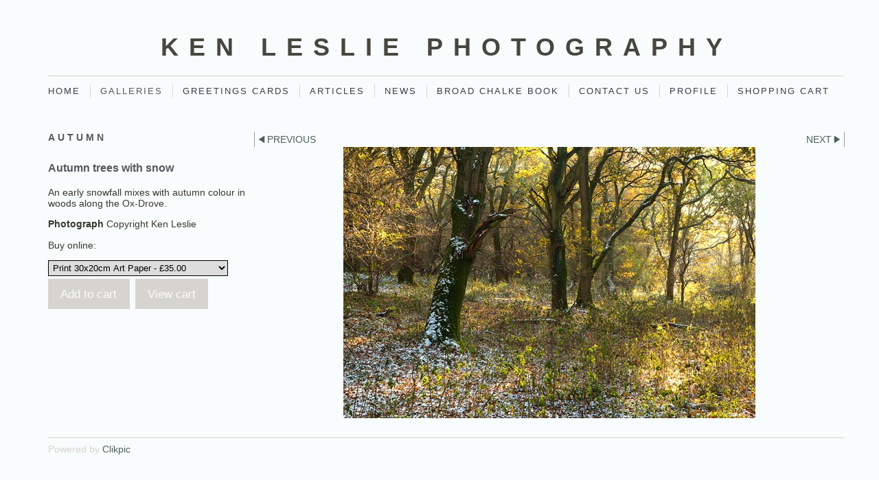

--- FILE ---
content_type: text/html
request_url: http://www.kenleslie.co.uk/photo_8676624.html
body_size: 5307
content:
<!DOCTYPE html>
<html lang='en'>
<head>
 <title>Ken Leslie Photography: Autumn trees with snow</title>
 <meta name='robots' content='index,follow'>
 <meta name='viewport' content='width=device-width, initial-scale=1.0'>
 <meta name='rating' content='General'>
 <meta name='description' content='An early snowfall mixes with autumn colour in woods along the Ox-Drove.'>
 <meta http-equiv='content-type' content='text/html; charset=utf-8'>
 <link rel='canonical' href='http://kenleslie.co.uk/photo_8676624.html'>
 <link rel='stylesheet' href='style.css?c=344'>

</head>

<body class='col-SM section_gallery action_view type_gallery content_8676624' id='body'>
<div id="ubercontainer" data-hasrows="0" data-cols="2" class="container"><div id="header" data-hasrows="0" data-cols="2" class="container"><div id="sitetitle" class="contentsection contentsection-title  scheme-title checkempty"><h1 class="sectiontitle sitetitle"><a href="index.html" class="imageLink">Ken Leslie Photography</a></h1></div></div><div id="topnav" data-hasrows="0" data-cols="2" class="container"><div id="main_menu" class="contentsection contentsection-menu  useSlickNav"><ul class="menu horizontal useSlickNav" id="main_menu_menu"><li class="first"><a class="section_index action_index" href="index.html">Home</a></li><li><a class="section_gallery action_index" href="gallery.html">Galleries</a><ul class="submenu menu vertical section_gallery action_index useSlickNav" id="menu3_menu"><li id="contentsub_457400_menulink" class="first"><a class="section_gallery content_457400 action_subindex" href="gallery_457400.html">Cranborne Chase </a><ul class="submenu menu vertical section_gallery content_457400 action_subindex useSlickNav" id="contentsub_457400_menulink_menu"><li id="contentsub_457401_menulink" class="first"><a class="section_gallery content_457401 action_contentview" href="gallery_457401.html">Winter</a></li><li id="contentsub_457402_menulink"><a class="section_gallery content_457402 action_contentview" href="gallery_457402.html">Spring</a></li><li id="contentsub_457485_menulink"><a class="section_gallery content_457485 action_contentview" href="gallery_457485.html">Summer</a></li><li id="contentsub_457486_menulink"><a class="section_gallery content_457486 action_contentview" href="gallery_457486.html">Autumn</a></li><li id="contentsub_559789_menulink" class="last"><a class="section_gallery content_559789 action_contentview" href="gallery_559789.html">Panoramic</a></li></ul></li><li id="contentsub_713285_menulink"><a class="section_gallery content_713285 action_contentview" href="gallery_713285.html">Galloway</a></li><li id="contentsub_260342_menulink"><a class="section_gallery content_260342 action_contentview" href="gallery_260342.html">The New Forest</a></li><li id="contentsub_303007_menulink"><a class="section_gallery content_303007 action_contentview" href="gallery_303007.html">Salisbury Cathedral</a></li><li id="contentsub_192805_menulink"><a class="section_gallery content_192805 action_contentview" href="gallery_192805.html">Flower Prints</a></li><li id="contentsub_273333_menulink" class="last"><a class="section_gallery content_273333 action_contentview" href="gallery_273333.html">Fruit Prints</a></li></ul></li><li><a class="section_section850821 action_index" href="section850821.html">Greetings Cards</a><ul class="submenu menu vertical section_section850821 action_index useSlickNav" id="menu4_menu"><li id="contentsub_243363_menulink" class="first"><a class="section_section850821 content_243363 action_contentview" href="section850821_243363.html">Cranborne Chase Cards</a></li><li id="contentsub_730573_menulink"><a class="section_section850821 content_730573 action_contentview" href="section850821_730573.html">Scenic Galloway Cards</a></li><li id="contentsub_730603_menulink" class="last"><a class="section_section850821 content_730603 action_contentview" href="section850821_730603.html">Flower and Nature Cards</a></li></ul></li><li><a class="section_articles action_index" href="articles.html">Articles</a></li><li><a class="section_section412040 action_index" href="section412040.html">News</a></li><li><a class="section_section719821 action_index" href="section719821.html">Broad Chalke Book</a></li><li><a class="section_contactform action_index" href="contactform.html">Contact Us </a></li><li><a class="section_info action_index" href="info.html">Profile</a></li><li class="last"><a class="section_cart action_index" href="cart.html">Shopping Cart</a></li></ul></div></div><div id="content" class="subcol_wrap expandHeightContainer container" data-hasrows="0" data-cols="2">
	
	<div id="subcol" data-hasrows="0" data-cols="2" class="container"><div id="gallery_title_sub" class="contentsection contentsection-title  scheme-bighead scheme-title checkempty"><div class="sectiontitle gallery_title">Autumn</div></div><div id="photo_title" class="contentsection contentsection-title  scheme-littlehead scheme-title checkempty"><div class="replaceable_photo-photo_caption">Autumn trees with snow</div></div><div id="photo_details" class="contentsection contentsection-general  checkempty"><div class="contentpadding "><div class="contentInner"><div class="replaceable_photo-details"><p class="field">An early snowfall mixes with autumn colour in woods along the Ox-Drove.</p><p class="field"><strong>Photograph</strong> Copyright Ken Leslie</p><form id="paymentForm" style="margin:0px;border:0px;" name="paymentForm"><input type="hidden" name="site" value="KENLESLIE"><input type="hidden" name="item_number" value="8676624"><input type="hidden" name="item_type" value="photo"><input type="hidden" name="quantity" value="1"><p>Buy online:</p><select class="paymentlink field" name="item_option"><option value="47842" data-amount="35.00" data-option="Print 30x20cm Art Paper">Print 30x20cm Art Paper - £35.00</option><option value="47843" data-amount="40.00" data-option="Print, 30x20cm, in 30x40 Mount">Print, 30x20cm, in 30x40 Mount - £40.00</option><option value="47844" data-amount="60.00" data-option="Print 40x30cm Art Paper">Print 40x30cm Art Paper - £60.00</option><option value="47845" data-amount="80.00" data-option="Print, 40x30cm, in 50x40 Mount">Print, 40x30cm, in 50x40 Mount - £80.00</option><option value="95245" data-amount="80.00" data-option="Print, 47x31cm, Art Paper ">Print, 47x31cm, Art Paper  - £80.00</option><option value="95246" data-amount="85.00" data-option="Print, 47x31cm, in 70x50 Mount">Print, 47x31cm, in 70x50 Mount - £85.00</option></select><div><input value="Add to cart" id="paymentAddButton" class="button" type="Button"><input value="View cart" id="paymentViewButton" class="button" type="Button" onclick="javascript:window.location='cart.html'"></div></form><div class="clearing">&nbsp;</div><div id="confirmContainer"><div id="paymentConfirm">Item added to cart</div></div></div></div></div></div></div>

	<div id="wrap" class="xcol_wrap container" data-hasrows="0" data-cols="2">

		<div id="maincol" data-hasrows="0" data-cols="2" class="container">

			<div id="maincol_top" data-hasrows="0" data-cols="2" class="container"><div id="previousnext_container" class="contentsection-container container hasContent" data-hasrows="0" data-cols="2"><div id="previousnext_container_photos" class="contentsection-container scheme-previousnext container hasContent" data-hasrows="0" data-cols="2"><div id="photo_previous" class="contentsection contentsection-button disable_client related-photo_photo action-goPrevious scheme-nav_button"><div class="button clearfix left"><a href="photo_8665521.html" class="imageLink"><span class="icon"><svg xmlns="http://www.w3.org/2000/svg" version="1.1" x="0px" y="0px" viewbox="0 0 20 20" preserveaspectratio="none" xml:space="preserve" enable-background="new 0 0 20 20"><polygon points="16 0 16 20 0 10 " /></svg></span><span class="caption">Previous</span></a></div></div><div id="photo_next" class="contentsection contentsection-button disable_client related-photo_photo action-goNext scheme-nav_button scheme-pagination-right scheme-next"><div class="button clearfix right"><a href="photo_8683802.html" class="imageLink"><span class="icon"><svg xmlns="http://www.w3.org/2000/svg" version="1.1" x="0px" y="0px" viewbox="0 0 20 20" preserveaspectratio="none" xml:space="preserve" enable-background="new 0 0 20 20"><polygon points="4 0 4 20 20 10 " /></svg></span><span class="caption">Next</span></a></div></div></div></div><div id="photo_photo" class="contentsection contentsection-photo clikAlign-flexi scheme-rotator"><div class="contentpadding "><div class="contentInner"><div id="imagePhoto_8676624" class="photo"><img class="mainphoto photo" src="https://amazon.clikpic.com/kenleslie/images/AA-Autumn-Vernditch-with-snow.jpg" id="mainPic" name="mainPic" alt="Autumn trees with snow"></div><div class="containerWrap"></div></div></div></div></div>

			

			
			
			

		</div>

		

	</div>

	
</div><div id="footer" data-hasrows="0" data-cols="2" class="container">

<div id="footer_grid" class="contentsection-container fixedCols container hasContent" data-hasrows="0" data-cols="max"><div id="footer_gridgrid" class="grid fixedCols" data-cols="1"><div id="footer_left" class="contentsection-container container hasContent" data-hasrows="0" data-cols="2"><div id="poweredby" class="contentsection contentsection-text  contentsection-read_only checkempty"><div class="listitem first">Powered by <a target="_blank" title="" href="http://www.clikpic.com">Clikpic</a></div></div></div></div></div></div><div id="photo_popup" class="contentsection-popup_container container hasContent  position-absolute valign-top halign-center" data-hasrows="0" data-cols="2"><div id="photo_popup_photo" class="contentsection contentsection-photo clikAlign-Hshrink clikAlign-center clikAlign-Vshrink clikAlign-top scheme-rotator"><div class="contentpadding "><div class="contentInner"><div id="imagePhoto_8676624" class="photo"><img class="mainphoto photo" src="https://amazon.clikpic.com/kenleslie/images/AA-Autumn-Vernditch-with-snow.jpg" id="mainPic" name="mainPic" alt="Autumn trees with snow"></div><div class="containerWrap"></div></div></div></div><div id="photo_popup_next" class="contentsection contentsection-button disable_never scheme-nav_button scheme-popup_buttons scheme-next scheme-button_right"><div class="button clearfix right"><a href="" class="imageLink"><span class="icon"><svg xmlns="http://www.w3.org/2000/svg" version="1.1" x="0px" y="0px" viewbox="0 0 20 20" preserveaspectratio="none" xml:space="preserve" enable-background="new 0 0 20 20"><polygon points="4 0 4 20 20 10 " /></svg></span><span class="caption">Next</span></a></div></div><div id="photo_popup_previous" class="contentsection contentsection-button disable_never scheme-nav_button scheme-popup_buttons"><div class="button clearfix left"><a href="" class="imageLink"><span class="icon"><svg xmlns="http://www.w3.org/2000/svg" version="1.1" x="0px" y="0px" viewbox="0 0 20 20" preserveaspectratio="none" xml:space="preserve" enable-background="new 0 0 20 20"><polygon points="16 0 16 20 0 10 " /></svg></span><span class="caption">Previous</span></a></div></div><div id="photo_popup_close" class="contentsection contentsection-button disable_never scheme-nav_button scheme-popup_buttons scheme-button_close"><div class="button clearfix left"><span class="icon"><svg version="1.1" xmlns="http://www.w3.org/2000/svg" xmlns:xlink="http://www.w3.org/1999/xlink" x="0px" y="0px" preserveaspectratio="none" width="357px" height="357px" viewbox="0 0 357 357" style="enable-background:new 0 0 357 357;" xml:space="preserve">
<polygon points="357,35.7 321.3,0 178.5,142.8 35.7,0 0,35.7 142.8,178.5 0,321.3 35.7,357 178.5,214.2 321.3,357 357,321.3 
214.2,178.5 		" />
</svg></span><span class="caption"></span></div></div><div id="photo_popup_title" class="contentsection contentsection-general  scheme-title"><div class="contentpadding "><div class="contentInner"><span class="replaceable replaceable_photo-caption"></span></div></div></div><div id="photo_popup_details" class="contentsection contentsection-general "><div class="contentpadding "><div class="contentInner"><div class="replaceable_photo-details"><p class="field">An early snowfall mixes with autumn colour in woods along the Ox-Drove.</p><p class="field"><strong>Photograph</strong> Copyright Ken Leslie</p><form id="paymentForm" style="margin:0px;border:0px;" name="paymentForm"><input type="hidden" name="site" value="KENLESLIE"><input type="hidden" name="item_number" value="8676624"><input type="hidden" name="item_type" value="photo"><input type="hidden" name="quantity" value="1"><p>Buy online:</p><select class="paymentlink field" name="item_option"><option value="47842" data-amount="35.00" data-option="Print 30x20cm Art Paper">Print 30x20cm Art Paper - £35.00</option><option value="47843" data-amount="40.00" data-option="Print, 30x20cm, in 30x40 Mount">Print, 30x20cm, in 30x40 Mount - £40.00</option><option value="47844" data-amount="60.00" data-option="Print 40x30cm Art Paper">Print 40x30cm Art Paper - £60.00</option><option value="47845" data-amount="80.00" data-option="Print, 40x30cm, in 50x40 Mount">Print, 40x30cm, in 50x40 Mount - £80.00</option><option value="95245" data-amount="80.00" data-option="Print, 47x31cm, Art Paper ">Print, 47x31cm, Art Paper  - £80.00</option><option value="95246" data-amount="85.00" data-option="Print, 47x31cm, in 70x50 Mount">Print, 47x31cm, in 70x50 Mount - £85.00</option></select><div><input value="Add to cart" id="paymentAddButton" class="button" type="Button"><input value="View cart" id="paymentViewButton" class="button" type="Button" onclick="javascript:window.location='cart.html'"></div></form><div class="clearing">&nbsp;</div><div id="confirmContainer"><div id="paymentConfirm">Item added to cart</div></div></div></div></div></div></div></div><div id="background"></div><script>
	 if( !('clik' in window) ) clik = {}; clik.viewports = [{"minwidth":0,"contentsections":{"photo_popup":{"position":"absolute","vertical":0,"orientation_h":"center","orientation_v":"top"},"photo_popup_next":{"position":"absolute","vertical":50,"horizontal":0,"orientation_h":"right","orientation_v":"top"},"photo_popup_close":{"position":"absolute","ownWidth":12,"vertical":3,"horizontal":3,"orientation_h":"right","orientation_v":"top"},"photo_popup_previous":{"position":"absolute","vertical":50,"horizontal":0,"orientation_h":"left","orientation_v":"top"},"photo_next":{"position":"absolute","vertical":0,"horizontal":0,"orientation_h":"right","orientation_v":"top"}},"xcol":1,"subcol":1,"name":"main","maxwidth":0},{"minwidth":0,"contentsections":{},"xcol":0,"subcol":1,"name":"mid","maxwidth":980},{"minwidth":0,"contentsections":{"footer_center":{"ownWidth":"auto"},"footer_right":{"position":"static","ownWidth":"auto"},"footer_left":{"position":"static","ownWidth":"auto"}},"xcol":0,"subcol":0,"name":"mobile","maxwidth":600}]; clik.getGalleryUrl = 'gallery-{galleries_id}.js'; clik.mobileThreshold = 600;
</script>
 <script src="//ajax.googleapis.com/ajax/libs/jquery/1.11.3/jquery.min.js"></script>
 <script src="/_common/_scripts/_min/jquery-migrate-1.2.1.min.js"></script>
 <script src="/_common/_scripts/_min/jquery.clikUtils_v7.190211.min.js"></script>
 <script src="/_common/_scripts/_min/clik.default.pack.js"></script>
 <script src="/_common/_scripts/_min/clik.cart.pack.js"></script>
 <script src="/_common/_scripts/_min/jquery.slicknav_v1.0.4.2.min.js"></script>
 <script src="/_common/_scripts/_min/jquery.clikCommon_v1.min.js"></script>
 <script src="/_common/_scripts/_min/jquery.clikPopup_2.2.min.js"></script>
 <script src="/_common/_scripts/_min/jquery.clikSlideshow_1.8.2.min.js"></script>
 <script src="/_common/_scripts/_min/jquery.clikMenu_v4.min.js"></script>
 <script src="/_common/_scripts/_min/mustache_2.2.1.min.js"></script>
 <script src="/_common/_scripts/_min/jquery.lightbox_me.min.js"></script>
 <script src="/_common/_scripts/_min/jquery.touchSwipe_v1.6.min.js"></script>
 <script src='./clikpic.js?c=344'></script>
 <script src='./payment.js?c=344'></script>
 <script src='./image_sets.js?c=344'></script>
 <script src='./gallery-457486.js?c=344'></script>

		<script>

		  if( ('clik' in window) && ('cookieDeclined' in clik) && clik.cookieDeclined() )  {
		  	// disable GA if cookies are declined
		  	window['ga-disable-UA-5019291-1'] = true;
		  }

		  (function(i,s,o,g,r,a,m){i['GoogleAnalyticsObject']=r;i[r]=i[r]||function(){
		  (i[r].q=i[r].q||[]).push(arguments)},i[r].l=1*new Date();a=s.createElement(o),
		  m=s.getElementsByTagName(o)[0];a.async=1;a.src=g;m.parentNode.insertBefore(a,m)
		  })(window,document,'script','https://www.google-analytics.com/analytics.js','ga');

		  ga('create', 'UA-5019291-1', 'auto');
		  ga('send', 'pageview');

		</script>

		<script>
jQuery(document).ready(function(){
	$('#photo_popup').bind('initialiseContent', function(e){ 	if (!$(this).data('initialized')) { 		$(this).parent().clikAlign(true,true); 		
clik.rotator.init({"autoHidePanels":1,"useTouch":true,"adjustPanelWidth":false,"cropOutsidePadding":true,"touchThreshold":75,"showPanels":0,"stopOnHover":1,"initialTimeout":5000,"photoSpacing":10,"timeout":0,"element":"#photo_popup_photo div.photo","showControls":0,"updateHash":true,"relatedContentSections":"#photo_popup","updateHistory":false,"autoHideControls":false,"speed":1000,"updateDocumentTitle":false,"photoArray":"photos","keyControl":1,"cycle":true,"useNavImages":false,"transitionMode":"fade","randomiseAll":false,"randomise":true,"link":"next","touchFallbackToMouseEvents":false,"image_sets_id":"gallery"}); 		$(this).data('initialized',1); 	} 	$(this).parent().clikAlign(true,true); }); $('body').clikAlign(true,true);
$('#main_menu').find('>.menu').slicknav({"removeIds":false,"arrowPosition":"after","buttonIconAlign":"left","duration":300,"removeItems":".menuTitle","keepAClasses":true,"parentTag":"a","allowParentLinks":true,"closeOnClick":false,"removeStyles":false,"duplicate":true,"openedSymbol":"<svg \txmlns=\"http://www.w3.org/2000/svg\" version=\"1.1\" xml:space=\"preserve\" viewBox=\"0 0 20 20\" preserveAspectRatio=\"none\"><polygon points=\"0 0 20 0 10 17.32\"/></svg>","nestedParentLinks":true,"showChildren":false,"label":"","easingClose":"swing","hamburgerIcon":"<svg xmlns=\"http://www.w3.org/2000/svg\" version=\"1.1\" x=\"0px\" y=\"0px\" viewBox=\"0 0 32 32\" preserveAspectRatio=\"none\" xml:space=\"preserve\" enable-background=\"new 0 0 32 32\"><path d=\"M4,10h24c1.104,0,2-0.896,2-2s-0.896-2-2-2H4C2.896,6,2,6.896,2,8S2.896,10,4,10z M28,14H4c-1.104,0-2,0.896-2,2  s0.896,2,2,2h24c1.104,0,2-0.896,2-2S29.104,14,28,14z M28,22H4c-1.104,0-2,0.896-2,2s0.896,2,2,2h24c1.104,0,2-0.896,2-2  S29.104,22,28,22z\"/></svg>","button_prependTo":"#header","listPosition":"normal","prependTo":"#topnav","easingOpen":"swing","closedSymbol":"<svg \txmlns=\"http://www.w3.org/2000/svg\" version=\"1.1\" xml:space=\"preserve\" viewBox=\"0 0 20 20\" preserveAspectRatio=\"none\"><polygon points=\"0 0 0 20 17.32 10\"/></svg>","removeClasses":true});$('.slicknav-of-main_menu .slicknav_nav').menuHighlight('current').end(); $('#main_menu').find('>.menu').menuHighlight('current').end().clikMenu({"menu_submenus":true,"menu_opencurrent":false,"insertAfter":"self","submenuPosClass":"","menu_rollovermenus":1,"menu_hideothers":false,"menu_opencurrentparent":false});$('div.contentsection-submenu.submenus-of-main_menu').find('>.menu').menuHighlight('current').end().clikSubMenu({"menu_speed":300,"menu_opencurrent":false,"menu_orientation":"vertical","menu_subminwidth":0,"positionAtH":"right","menu_positioning":"relative","positionAtV":"bottom","menu_rollovermenus":1,"offsetH":0,"menu_animation":"opacity","menu_hideothers":false,"offsetV":0,"menu_opencurrentparent":false});
clik.rotator.init({"autoHidePanels":1,"useTouch":true,"adjustPanelWidth":false,"cropOutsidePadding":true,"touchThreshold":75,"showPanels":false,"stopOnHover":1,"initialTimeout":0,"photoSpacing":10,"timeout":0,"element":"#photo_photo div.photo","showControls":false,"updateHash":1,"relatedContentSections":"#photo_title,#photo_details,#location_text,#gallery_others,#photo_description","updateHistory":1,"autoHideControls":false,"speed":0,"updateDocumentTitle":1,"photoArray":"photos","keyControl":1,"cycle":true,"useNavImages":false,"transitionMode":"fade","randomiseAll":false,"randomise":true,"link":"next","touchFallbackToMouseEvents":false,"image_sets_id":"gallery"});
$("#photo_previous").on("click.clikAction",function(e){ $("#photo_photo").trigger("goPrevious"); return false;});
$("#photo_next").on("click.clikAction",function(e){ $("#photo_photo").trigger("goNext"); return false;});
$('#photo_popup').clikPopup({"classPrefix":"lb-photo_popup","autoHideControls":true,"cycle":false,"overlaySpeed":200,"popup":"#photo_popup","showOverlay":true,"appearEffect":"fadeIn","lightboxSpeed":200});
			
			(function(){
				var cs;
				$('#photo_popup')
				.hide().bind('open', function(e, options){
					cs = $(this).lightbox_me($.extend(
						{"classPrefix":"lb-photo_popup","autoHideControls":true,"cycle":false,"overlaySpeed":200,"popup":"#photo_popup","showOverlay":true,"appearEffect":"fadeIn","lightboxSpeed":200},
						options,
						{onLoad: function(){cs.trigger('initialiseContent');}}
					));
				})
				.undelegate('[id=photo_popup_close], a.close', 'click').delegate('[id=photo_popup_close], a.close', 'click', function(){
					cs.trigger('close');
					return false;
				})
				.trigger('popupInit');
			})();
$('#photo_popup_next a').bind('click.photoControl',function(){$('#photo_popup_photo').trigger('goNext'); return false;});
$('#photo_popup_previous a').bind('click.photoControl',function(){$('#photo_popup_photo').trigger('goPrevious'); return false;}); $('.inlineImage .imageLink').filter(function(){return $(this).find('img.popup').length}).clikPopup({ parentSelector : 'a.imageLink', inlineImageMode: true });$('body').delegate('a[data-cs]', 'click', function(){var cs = $(this).data('cs');$('#'+cs+'.contentsection-popup_container').trigger('open');return false;});
});
</script>
<img width='0' height='0' alt='' style='margin:0; height:0; width:0; padding:0; border:0;' src='counter.cfm?section=gallery&site=kenleslie&type=gif'>

</body>
</html>


--- FILE ---
content_type: text/css
request_url: http://www.kenleslie.co.uk/style.css?c=344
body_size: 13227
content:
@font-face{font-family:'Impact';src:url('/_common/_fonts/impact/impact.eot');src:url('/_common/_fonts/impact/impact.eot?#iefix') format('embedded-opentype'),url('/_common/_fonts/impact/impact.woff') format('woff'),url('/_common/_fonts/impact/impact.ttf') format('truetype');font-weight:normal;font-style:normal}html,body,div,span,applet,object,iframe,h1,h2,h3,h4,h5,h6,p,blockquote,pre,a,abbr,acronym,address,big,cite,code,del,dfn,em,img,ins,kbd,q,s,samp,small,strike,strong,sub,sup,tt,var,b,u,i,center,input,textarea,button,select,dl,dt,dd,ol,ul,li,fieldset,form,label,legend,table,caption,tbody,tfoot,thead,tr,th,td,article,aside,canvas,details,embed,figure,figcaption,footer,header,hgroup,menu,nav,output,ruby,section,summary,time,mark,audio,video{margin:0;padding:0;border:0;font-size:100%;font:inherit}html{box-sizing:border-box;height:100%;position:relative}body{min-height:100%;-webkit-font-smoothing:antialiased}*,*:before,*:after{box-sizing:inherit}p{margin-bottom:1em}h1,h2,h3,h4,h5,h6{font-weight:bold}h1{font-size:1.8em;margin-bottom:.625em}h2{font-size:1.6em;margin-bottom:.625em}h3{font-size:1.4em;margin-bottom:.714em}h4{font-size:1.2em}h4{font-size:1.1em}b,strong{font-weight:bold}i,em{font-style:italic}img{display:block}.contentsection:after,.container:after,.clearfix:after{content:" ";display:block;height:0;clear:both;visibility:hidden;overflow:hidden}img{display:block}div.clearing{clear:both;display:block;margin:0;padding:0;height:0;line-height:1px;font-size:1px}.clear{clear:both}.print{display:none}table{border-spacing:0;border-collapse:collapse}th,td{vertical-align:top}th{font-weight:bold}ol,ul{margin:1em 0;padding-left:2em;text-indent:0}ul{list-style:disc}ul ul{list-style:circle}ol{list-style:decimal}ol ol{list-style:lower-alpha}#body.col-SM #xcol,#body.col-M #xcol,#body.col-MX #subcol,#body.col-M #subcol,#body.col-XM #subcol,#body.col-MS #xcol,#body.col-B #contentOuter,#body.col-B #content{display:none}#body.col-MX .xcol_wrap,#body.col-SMX .xcol_wrap{position:relative;align-items:stretch;display:flex;flex-direction:row}#body.col-XM .xcol_wrap,#body.col-SXM .xcol_wrap{position:relative;align-items:stretch;display:flex;flex-direction:row-reverse}#body.col-SM .subcol_wrap,#body.col-SMX .subcol_wrap,#body.col-SXM .subcol_wrap{position:relative;align-items:stretch;display:flex;flex-direction:row}#body.col-MS .subcol_wrap{position:relative;align-items:stretch;display:flex;flex-direction:row-reverse}#body.col-SMX #wrap,#body.col-SM #wrap,#body.col-XM #maincol,#body.col-SXM #maincol{margin-left:auto}#body.col-MS #wrap,#body.col-MSX #wrap,#body.col-SMX #maincol,#body.col-MX #maincol{margin-right:auto}#body #subcol,#body.col-SM #wrap,#body.col-SXM #wrap,#body.col-SMX #wrap,#body.col-MS #wrap,#body.col-XSM #wrap{width:auto}#body #xcol{flex:0 0 150px}#body.col-MX #maincol,#body.col-SMX #maincol{flex-grow:0;flex-shrink:0;flex-basis:calc(100% - 150px - 10px);width:calc(100% - 150px - 10px)}#body.col-SXM #maincol,#body.col-XM #maincol{flex-grow:0;flex-shrink:0;flex-basis:calc(100% - 150px - 10px);width:calc(100% - 150px - 10px)}#body.type_photoindex #subcol{flex:0 0 290px}#body.type_photoindex.col-SM #wrap,#body.type_photoindex.col-SXM #wrap,#body.type_photoindex.col-SMX #wrap,#body.type_photoindex.col-MS #wrap,#body.type_photoindex.col-XSM #wrap{flex-grow:0;flex-shrink:0;flex-basis:calc(100% - 290px - 10px);width:calc(100% - 290px - 10px)}#body.type_photoindex #xcol,#body.type_photoindex.col-MX #maincol,#body.type_photoindex.col-SMX #maincol,#body.type_photoindex.col-SXM #maincol,#body.type_photoindex.col-XM #maincol{width:auto}#body.type_cart #subcol{flex:0 0 290px}#body.type_cart.col-SM #wrap,#body.type_cart.col-SXM #wrap,#body.type_cart.col-SMX #wrap,#body.type_cart.col-MS #wrap,#body.type_cart.col-XSM #wrap{flex-grow:0;flex-shrink:0;flex-basis:calc(100% - 290px - 10px);width:calc(100% - 290px - 10px)}#body.type_cart #xcol,#body.type_cart.col-MX #maincol,#body.type_cart.col-SMX #maincol,#body.type_cart.col-SXM #maincol,#body.type_cart.col-XM #maincol{width:auto}#body.type_gallery #subcol{flex:0 0 290px}#body.type_gallery.col-SM #wrap,#body.type_gallery.col-SXM #wrap,#body.type_gallery.col-SMX #wrap,#body.type_gallery.col-MS #wrap,#body.type_gallery.col-XSM #wrap{flex-grow:0;flex-shrink:0;flex-basis:calc(100% - 290px - 10px);width:calc(100% - 290px - 10px)}#body.type_gallery #xcol,#body.type_gallery.col-MX #maincol,#body.type_gallery.col-SMX #maincol,#body.type_gallery.col-SXM #maincol,#body.type_gallery.col-XM #maincol{width:auto}@media screen and (max-width:980px){#body.col-MX .xcol_wrap,#body.col-SMX .xcol_wrap{position:relative;align-items:stretch;display:block;flex-direction:row}#body.col-XM .xcol_wrap,#body.col-SXM .xcol_wrap{position:relative;align-items:stretch;display:block;flex-direction:row-reverse}#body.col-SM .subcol_wrap,#body.col-SMX .subcol_wrap,#body.col-SXM .subcol_wrap{position:relative;align-items:stretch;display:flex;flex-direction:row}#body.col-MS .subcol_wrap{position:relative;align-items:stretch;display:flex;flex-direction:row-reverse}#body.col-SMX #wrap,#body.col-SM #wrap,#body.col-XM #maincol,#body.col-SXM #maincol{margin-left:auto}#body.col-MS #wrap,#body.col-MSX #wrap,#body.col-SMX #maincol,#body.col-MX #maincol{margin-right:auto}#body #subcol,#body.col-SM #wrap,#body.col-SXM #wrap,#body.col-SMX #wrap,#body.col-MS #wrap,#body.col-XSM #wrap{width:auto}#body #xcol,#body.col-MX #maincol,#body.col-SMX #maincol,#body.col-SXM #maincol,#body.col-XM #maincol{width:auto}#body.type_photoindex #subcol{flex:0 0 290px}#body.type_photoindex.col-SM #wrap,#body.type_photoindex.col-SXM #wrap,#body.type_photoindex.col-SMX #wrap,#body.type_photoindex.col-MS #wrap,#body.type_photoindex.col-XSM #wrap{flex-grow:0;flex-shrink:0;flex-basis:calc(100% - 290px - 10px);width:calc(100% - 290px - 10px)}#body.type_photoindex #xcol,#body.type_photoindex.col-MX #maincol,#body.type_photoindex.col-SMX #maincol,#body.type_photoindex.col-SXM #maincol,#body.type_photoindex.col-XM #maincol{width:auto}#body.type_cart #subcol{flex:0 0 290px}#body.type_cart.col-SM #wrap,#body.type_cart.col-SXM #wrap,#body.type_cart.col-SMX #wrap,#body.type_cart.col-MS #wrap,#body.type_cart.col-XSM #wrap{flex-grow:0;flex-shrink:0;flex-basis:calc(100% - 290px - 10px);width:calc(100% - 290px - 10px)}#body.type_cart #xcol,#body.type_cart.col-MX #maincol,#body.type_cart.col-SMX #maincol,#body.type_cart.col-SXM #maincol,#body.type_cart.col-XM #maincol{width:auto}#body.type_gallery #subcol{flex:0 0 290px}#body.type_gallery.col-SM #wrap,#body.type_gallery.col-SXM #wrap,#body.type_gallery.col-SMX #wrap,#body.type_gallery.col-MS #wrap,#body.type_gallery.col-XSM #wrap{flex-grow:0;flex-shrink:0;flex-basis:calc(100% - 290px - 10px);width:calc(100% - 290px - 10px)}#body.type_gallery #xcol,#body.type_gallery.col-MX #maincol,#body.type_gallery.col-SMX #maincol,#body.type_gallery.col-SXM #maincol,#body.type_gallery.col-XM #maincol{width:auto}}@media screen and (max-width:600px){#body.col-MX .xcol_wrap,#body.col-SMX .xcol_wrap{position:relative;align-items:stretch;display:block;flex-direction:row}#body.col-XM .xcol_wrap,#body.col-SXM .xcol_wrap{position:relative;align-items:stretch;display:block;flex-direction:row-reverse}#body.col-SM .subcol_wrap,#body.col-SMX .subcol_wrap,#body.col-SXM .subcol_wrap{position:relative;align-items:stretch;display:block;flex-direction:row}#body.col-MS .subcol_wrap{position:relative;align-items:stretch;display:block;flex-direction:row-reverse}#body.col-SMX #wrap,#body.col-SM #wrap,#body.col-XM #maincol,#body.col-SXM #maincol{margin-left:auto}#body.col-MS #wrap,#body.col-MSX #wrap,#body.col-SMX #maincol,#body.col-MX #maincol{margin-right:auto}#body #subcol,#body.col-SM #wrap,#body.col-SXM #wrap,#body.col-SMX #wrap,#body.col-MS #wrap,#body.col-XSM #wrap{width:auto}#body #xcol,#body.col-MX #maincol,#body.col-SMX #maincol,#body.col-SXM #maincol,#body.col-XM #maincol{width:auto}#body.type_photoindex #subcol,#body.type_photoindex.col-SM #wrap,#body.type_photoindex.col-SXM #wrap,#body.type_photoindex.col-SMX #wrap,#body.type_photoindex.col-MS #wrap,#body.type_photoindex.col-XSM #wrap{width:auto}#body.type_photoindex #xcol,#body.type_photoindex.col-MX #maincol,#body.type_photoindex.col-SMX #maincol,#body.type_photoindex.col-SXM #maincol,#body.type_photoindex.col-XM #maincol{width:auto}#body.type_cart #subcol,#body.type_cart.col-SM #wrap,#body.type_cart.col-SXM #wrap,#body.type_cart.col-SMX #wrap,#body.type_cart.col-MS #wrap,#body.type_cart.col-XSM #wrap{width:auto}#body.type_cart #xcol,#body.type_cart.col-MX #maincol,#body.type_cart.col-SMX #maincol,#body.type_cart.col-SXM #maincol,#body.type_cart.col-XM #maincol{width:auto}#body.type_gallery #subcol,#body.type_gallery.col-SM #wrap,#body.type_gallery.col-SXM #wrap,#body.type_gallery.col-SMX #wrap,#body.type_gallery.col-MS #wrap,#body.type_gallery.col-XSM #wrap{width:auto}#body.type_gallery #xcol,#body.type_gallery.col-MX #maincol,#body.type_gallery.col-SMX #maincol,#body.type_gallery.col-SXM #maincol,#body.type_gallery.col-XM #maincol{width:auto}}body{height:100%}div#ubercontainer{flex-grow:1;display:flex;min-height:100%;flex-direction:column}div#ubercontainer>*{flex-grow:0}div#ubercontainer div.expandHeightContainer,div#ubercontainer div.expandHeightContainerOuter{flex-grow:1}.container:not(.contentsection-container):not(.contentsection-popup_container){position:relative;display:flex;flex-direction:column}.container:not(.contentsection-container):not(.contentsection-popup_container)>.container:not(.contentsection-container):not(.contentsection-popup_container){flex-grow:0;width:100%}@media screen and (max-width:600px){.container:not(.contentsection-container):not(.contentsection-popup_container){display:block}.container:not(.contentsection-container):not(.contentsection-popup_container)>.container:not(.contentsection-container):not(.contentsection-popup_container){width:auto}}.height-max{flex-grow:1 !important}#maincol_left,#maincol_right{position:relative}.contentsection .contentInnerCollapsible{display:none}.contentsection{zoom:1;overflow:visible}.contentsection.empty{display:none}body:before,.container:before,.contentsection-container:before{content:" ";display:block;height:1px;margin-bottom:-1px;background:0;border:0;float:none;position:static;overflow:hidden}.contentpadding:after,.contentsection-general .contentInner:after,.container:after{content:" ";display:block;height:0;border:0;clear:both;visibility:hidden;overflow:hidden}.contentSectionImage.empty{display:none}.contentsection .contenttitle{zoom:1;margin:0}.overide,.contentheader h3.contenttitle,.contentheader .contenttitle a,.item .title a,.contentsection-photogrid a{font-weight:inherit !important;font-style:inherit !important;font-family:inherit !important;font-size:inherit !important;text-decoration:inherit !important;text-align:inherit !important;text-transform:inherit !important;color:inherit !important;padding:0 !important;margin:0 !important;border:0 !important}body .inherit{font-weight:inherit;font-style:inherit;font-family:inherit;font-size:inherit;text-decoration:inherit;text-align:inherit;text-transform:inherit;color:inherit;padding:0;margin:0;border:0}.contentsection .autoimagewidth img{max-width:100%;height:auto}.contentsection>.contentpadding,.containerWrap{position:relative;zoom:1}.contentsection>.contentpadding .containerWrap{position:static}.contentsection-popup_container>.containerWrap{position:static}.contentsection-popup_container p{margin:0}.paginationControl{width:100%;clear:both}.container,.contentsection-container,.container>.contentpadding{position:relative}.contentsection .paginationControl .pageLink a{display:inline;zoom:1}html>body .contentsection .paginationControl .pageLink a{display:inline-block;*display:inline}.contentsection-photo{font-size:inherit !important}.contentsection-photo .photo a,.contentsection-photo .photo .crop,.contentsection-flickr_gallery .photo a,.contentsection-flickr_gallery .photo .crop{display:block;overflow:hidden;line-height:0;zoom:1}.contentsection-photo .photo{line-height:0}div.contentsection .flickrCaption h1{border-width:0;background:transparent;margin:0;padding:0}div.contentsection .flickrItem div.crop img,div.contentsection .flickr_spacegallery div.crop img,div.contentsection .flickr_rotator a img{border:0}.inlineContainer.halign-center{margin-left:auto;margin-right:auto}.inlineContainer.orientation_h-right{margin-left:auto}.contentsection-button{cursor:pointer}.contentsection-button .next,.contentsection-button .previous{position:static !important;margin:0 !important;display:inline-block !important;background:none !important;text-decoration:inherit;font-style:inherit;font-weight:inherit;color:inherit}.contentsection-button a{border:none !important}input[type="submit"],input[type="button"]{-webkit-appearance:none;-moz-appearance:none;appearance:none}.contentsection-popup_container{display:none}a.link-icon{background-position:left center;background-repeat:no-repeat;padding-left:20px}a.link-icon.link-type_pdf{background-image:url("_graphics/filetypes/pdf.gif")}a.link-icon.link-type_word{background-image:url("_graphics/filetypes/doc.gif")}a.link-icon.link-type_excel{background-image:url("_graphics/filetypes/xls.gif")}a.link-icon.link-type_music{background-image:url("_graphics/filetypes/mp3.gif")}a.link-icon.link-type_rtf{background-image:url("_graphics/filetypes/rtf.gif")}a.link-icon.link-type_power_point{background-image:url("_graphics/filetypes/pps.gif")}a.link-icon.link-type_zip{background-image:url("_graphics/filetypes/zip.gif")}a.link-icon.link-type_image{background-image:url("_graphics/filetypes/jpg.gif")}a.link-icon.link-type_other{background-image:url("_graphics/filetypes/other.gif")}a.link-icon.link-type_mp3{background-image:url("_graphics/filetypes/mp3.gif")}.clik_media_embed iframe{border:0}.itemlist .item:after{content:".";display:block;height:0;clear:both;visibility:hidden}.contentsection-links .itemlist .item p.link{margin-bottom:0}.imageWrap{position:relative}.imageWrap img,.itemimageWrap img,.inlineArticle img{max-width:100%;height:auto}.captionbottom .caption,.captiontop .caption{position:absolute;bottom:0;visibility:hidden;width:100%}.captiontop .caption{bottom:initial;top:0}.captionbottom:hover .caption,.captiontop:hover .caption{visibility:visible}.noimagestyle .noimage .textWrap,.noimagelist .noimage .itemtextWrap{margin:0 !important}.noimagestyle .noimage .imageWrap,.noimagelist .noimage .itemimageWrap{display:none}.inlineImage img{max-width:100%}div.contentsection-text ul,div.contentsection-text ol,div.contentsection-general ul,div.contentsection-general ol{overflow:hidden}.ArticleImageRight{float:right;margin-right:0 !important}.ArticleImageLeft{float:left;margin-left:0 !important}.ArticleImageCenter img{margin-left:auto !important;margin-right:auto !important}@media screen and (max-width:600px){.ArticleImageRight,.ArticleImageLeft{float:none}div.inlineImage{margin-left:0;margin-right:0}}c,ce,sc,gm,gi{display:block;min-height:1px}g gi>a,g gi c h3 a{font-weight:inherit !important;font-style:inherit !important;font-family:inherit !important;font-size:inherit !important;text-decoration:inherit !important;text-align:inherit !important;text-transform:inherit !important;color:inherit !important;padding:0 !important;margin:0 !important;border:0 !important}gm,gi{vertical-align:middle;text-align:center;width:100%}gi{height:100%}gm img{max-width:100%;max-height:100%;height:auto;width:auto;margin:0 auto}.marginCollapseFix{height:1px;margin-bottom:-1px;background:0;border:0;float:none;position:static;_display:inline}table.contenttable{border-collapse:collapse;width:100%}@media screen and (min-width:600px){.fixed{position:fixed;top:0;left:0;width:100%;z-index:1000}}@media screen and (max-width:600px){.grid:not(.mobilegrid)>g,.grid:not(.mobilegrid)>page>g{display:block !important;width:auto !important;margin-left:0 !important;margin-right:0 !important}.grid:not(.mobilegrid),.grid:not(.mobilegrid)>page{display:grid !important;grid-template-columns:1fr !important}}.clikScroll .controls .button .icon{display:inline-block}.clikScroll .controls .button svg{display:block;width:100%;height:100%;fill:inherit;stroke:inherit}.clikScroll .scrollBarMiddle{width:100%}div#background{position:fixed;z-index:-99999999999999;top:0;left:0;width:100%;height:100%}.paginationControl .paginationButton{display:inline-block;vertical-align:middle}.paginationControl .paginationButton .button .icon{display:inline-block}.paginationControl .paginationButton .button svg{display:block;width:100%;height:100%;fill:inherit;stroke:inherit}.scheme-carousels div[data-cycle-fx="scrollVert"]~.carouselButtons .button span.icon{transform:rotate(90deg)}@-webkit-keyframes spinner{to{transform:rotate(360deg)}}@-moz-keyframes spinner{to{transform:rotate(360deg)}}@-o-keyframes spinner{to{transform:rotate(360deg)}}@keyframes spinner{to{transform:rotate(360deg)}}.loading{position:relative}.loading:before{content:'';box-sizing:border-box;position:absolute;top:50%;left:50%;width:20px;height:20px;margin-top:-10px;margin-left:-10px;border-radius:50%;border-width:2px;border-style:solid;-webkit-animation:spinner .6s linear infinite;-moz-animation:spinner .6s linear infinite;-o-animation:spinner .6s linear infinite;animation:spinner .6s linear infinite}.contentsection-links a.articleLink{-ms-overflow-wrap:break-word;-webkit-overflow-wrap:break-word;overflow-wrap:break-word}.contentsection-container .carouselButtons,.contentsection-inline_container .carouselButtons{cursor:pointer;z-index:999999999}.contentsection-container .carouselButtons .button .icon,.contentsection-inline_container .carouselButtons .button .icon{display:inline-block}.contentsection-container .carouselButtons .button svg,.contentsection-inline_container .carouselButtons .button svg{display:block;width:100%;height:100%;fill:inherit;stroke:inherit}.contentsection-container .cycle-pager,.contentsection-inline_container .cycle-pager{overflow:hidden;z-index:999999998}.contentsection-container .cycle-pager span,.contentsection-inline_container .cycle-pager span{display:inline-block;cursor:pointer}.contentsection-container.cycle-slideshow>div.contentsection,.contentsection-inline_container.cycle-slideshow>div.contentsection,.contentsection-container>.cycle-slideshow>page,.contentsection-inline_container>.cycle-slideshow>page{display:none}.contentsection-container.cycle-slideshow>div.contentsection:first-child,.contentsection-inline_container.cycle-slideshow>div.contentsection:first-child,.contentsection-container>.cycle-slideshow>page:first-child,.contentsection-inline_container>.cycle-slideshow>page:first-child{display:block}.contentsection-popup_container>.containerWrap{position:static}.contentsection-popup_container p{margin:0}.contentsection-popup_container{display:none}.contentsection-popup_container{position:absolute;-webkit-transform:translateX(-50%) translateY(0);-moz-transform:translateX(-50%) translateY(0);-ms-transform:translateX(-50%) translateY(0);-o-transform:translateX(-50%) translateY(0);transform:translateX(-50%) translateY(0);left:50%;right:auto;top:0;bottom:auto;max-width:98%;padding:20px;margin:20px 0 0 0;background-color:#f9fcfc}.contentsection-popup_container .overlay_popup{background-color:#000;background-color:rgba(0,0,0,0.8);*background-color:transparent;filter:progid:DXImageTransform.Microsoft.gradient(startColorstr=#cc000000,endColorstr=#cc000000);zoom:1}.js_lb_overlay{background-color:#000;background-color:rgba(0,0,0,0.8);*background-color:transparent;filter:progid:DXImageTransform.Microsoft.gradient(startColorstr=#cc000000,endColorstr=#cc000000);zoom:1}.contentsection-button,.contentsection-minicart{display:inline-block;position:relative}.contentsection-button .button a,.contentsection-button .button span.caption,.contentsection-minicart .button a,.contentsection-minicart .button span.caption{text-decoration:inherit;font-style:inherit;font-size:inherit;font-weight:inherit;color:inherit;stroke:inherit;fill:inherit}.contentsection-button .icon,.contentsection-minicart .icon{font-family:'FontAwesome'}.contentsection-button .button.top,.contentsection-button .button.bottom,.contentsection-minicart .button.top,.contentsection-minicart .button.bottom{text-align:center}.contentsection-button .button span,.contentsection-minicart .button span{float:left}.contentsection-button .button.right span,.contentsection-minicart .button.right span{float:right}.contentsection-button .button .icon,.contentsection-minicart .button .icon{width:1em;height:1em;padding:.2em}.contentsection-button .button svg,.contentsection-minicart .button svg{display:block;width:100%;height:100%;fill:inherit;stroke:inherit;overflow:visible}.contentsection-minicart span.caption span{float:none}.contentsection-button{line-height:1em;color:#f9fcfc;fill:#f9fcfc;stroke:#f9fcfc;padding:2px}.contentsection-button:hover{color:#d6d4ce;fill:#d6d4ce;stroke:#d6d4ce}.contentsection-button{line-height:1em;color:#f9fcfc;fill:#f9fcfc;stroke:#f9fcfc;padding:2px}.contentsection-button .button span.caption{display:block;float:left;transform:none;position:relative;z-index:70}.contentsection-button .button span.icon{width:1em;height:1em;padding:2px}.contentsection-button:not(.disabled):hover{color:#d6d4ce;fill:#d6d4ce;stroke:#d6d4ce}.contentsection-button.disabled{visibility:hidden}div#confirmContainer{height:16px}div#backLink{padding-bottom:6px}html>body div#confirmContainer{min-height:16px;height:auto}.payment .clearing{clear:none}div#paymentConfirm{display:inline}.contentsection-cart .hideInDesktop{display:none}.contentsection-cart td.image{max-width:10%}.contentsection-cart td svg{width:1.5em;height:1.5em;cursor:pointer}.contentsection-cart .cartInputField{width:3em}.contentsection-cart .pricelabel{text-align:right}.submitBtns{text-align:right;margin:1em 0}.contentsection-comments{margin:1em 0}.contentsection-cookie{display:none}.contentsection-cookie a.cookie-accept,.contentsection-cookie a.cookie-decline,.contentsection-cookie a.cookie-reset{display:inline-block;-o-transition:background .5s ease-in;-webkit-transition:background .25s ease-in;-moz-transition:background .25s ease-in;transition:background .25s ease-in}.contentsection-cookie a.cookie-reset{background:#f15b00}.contentsection-cookie a:hover.cookie-accept,.contentsection-cookie a:hover.cookie-decline,.contentsection-cookie a:hover.cookie-reset{-o-transition:background .5s ease-in;-webkit-transition:background .25s ease-in;-moz-transition:background .25s ease-in;transition:background .25s ease-in}.contentsection-cookie.discreet{width:auto;padding:.5em 1em;left:auto;top:auto}.contentsection-cookie.discreet a.cookie-reset{background:0;text-shadow:none;padding:0;text-decoration:underline}.contentsection-cookie.discreet a:hover.cookie-reset{text-decoration:none}@media screen and (max-width:600px){.contentsection-cookie a.cookie-accept,.contentsection-cookie a.cookie-decline,.contentsection-cookie a.cookie-reset{display:block}}.contentsection-cookie{position:fixed;-webkit-transform:none;-moz-transform:none;-ms-transform:none;-o-transform:none;transform:none;left:0;right:auto;top:0;bottom:auto;z-index:99;width:100%;text-align:center;color:#fff;fill:#fff;stroke:#fff;padding:.5em 5%;background-color:#565656;background-color:rgba(86,86,86,0.95);*background-color:transparent;filter:progid:DXImageTransform.Microsoft.gradient(startColorstr=#f2565656,endColorstr=#f2565656);zoom:1}.contentsection-cookie .cookie-accept{text-decoration:none;color:#fff;fill:#fff;stroke:#fff;padding:.5em .75em;background-color:#7daf3b;-moz-border-radius:3px;-khtml-border-radius:3px;-webkit-border-radius:3px;border-radius:3px;-ms-filter:"progid:DXImageTransform.Microsoft.Blur(PixelRadius=1.333333333333,Enabled=false) progid:DXImageTransform.Microsoft.DropShadow(OffX=0,OffY=0,Enabled=false,Color=#000)";filter:progid:DXImageTransform.Microsoft.Blur(PixelRadius=1.333333333333,Enabled=false) progid:DXImageTransform.Microsoft.DropShadow(OffX=0,OffY=0,Enabled=false,Color=#000);box-shadow:0 0 2px rgba(0,0,0,0.35);-moz-box-shadow:0 0 2px rgba(0,0,0,0.35);-webkit-box-shadow:0 0 2px rgba(0,0,0,0.35)}.contentsection-cookie a.cookie-accept:hover{background-color:#000}.contentsection-cookie .cookie-decline{text-decoration:none;color:#fff;fill:#fff;stroke:#fff;padding:.5em .75em;margin:0 0 0 .5em;background-color:#af3b3b;-moz-border-radius:3px;-khtml-border-radius:3px;-webkit-border-radius:3px;border-radius:3px;-ms-filter:"progid:DXImageTransform.Microsoft.Blur(PixelRadius=1.333333333333,Enabled=false) progid:DXImageTransform.Microsoft.DropShadow(OffX=0,OffY=0,Enabled=false,Color=#000)";filter:progid:DXImageTransform.Microsoft.Blur(PixelRadius=1.333333333333,Enabled=false) progid:DXImageTransform.Microsoft.DropShadow(OffX=0,OffY=0,Enabled=false,Color=#000);box-shadow:0 0 2px rgba(0,0,0,0.35);-moz-box-shadow:0 0 2px rgba(0,0,0,0.35);-webkit-box-shadow:0 0 2px rgba(0,0,0,0.35)}.contentsection-cookie a.cookie-accept:hover{background-color:#000}.contentsection-cookie a.cookie-decline:hover{background-color:#000}.contentsection-flickr_gallery.hasClikEnlarge{cursor:pointer}.contentsection-flickr_gallery.hfit img{width:100%}.contentsection-flickr_gallery.vfit img{height:100%}.contentsection-flickr_gallery.clikAlign-flexi img{max-width:100%;height:auto;margin-left:auto;margin-right:auto}.contentsection-flickr_gallery.clikAlign-flexi.clikAlign-flexicollapse,.contentsection-flickr_gallery.clikAlign-flexi.clikAlign-flexicollapse *{display:inline-block}.contentsection-flickr_gallery .slideshowButtons{cursor:pointer;z-index:99}.contentsection-flickr_gallery .slideshowPanel{z-index:99}.contentsection-flickr_gallery .slideshowButtons .button .icon{display:inline-block}.contentsection-flickr_gallery .slideshowButtons .button svg{display:block;width:100%;height:100%;fill:inherit;stroke:inherit}.clikEnlarge.fitImg{left:0 !important;right:0 !important;transform:none !important}.clikEnlarge.fitImg>img{max-width:100%;height:auto}.imageinfo.empty{display:none}.spacegallery{position:relative;border:0}.spacegallery div.crop{position:absolute;left:50%}.spacegallery a{position:absolute;z-index:99;display:block;top:0;left:0;width:100%;height:100%}div.survey *{box-sizing:border-box}.validateError,div.survey p.error{z-index:2}input:focus,textarea:focus,select:focus,button:focus{outline:0}body div.survey{clear:both}div.fieldInput .field{font-family:inherit;font-size:inherit}div.survey p.error{margin:0}div.survey div.field{height:1px;padding:2px 0}html>body div.survey div.field{height:auto;overflow:hidden}div.fieldInput .field{width:100%}div.survey div.fieldInput.recaptcha a{color:inherit !important;font-weight:inherit !important}div.survey div.note{margin-top:.4em}input.button,input.buttonHi{cursor:pointer}input.submit,input.submitHi{float:left;line-height:1em;text-align:center;vertical-align:middle;display:block}div.checklist.horizontal div.checklistitem{display:inline-block;vertical-align:middle;padding:2px}div.ratinglist>div{display:inline-block;vertical-align:middle;padding:2px}div.booleanField input{float:left}html>body div.checklist.vertical div.checklistitem label.checkLabel,html>body div.checklist.vertical div.checklistitem div.fieldnote,html>body div.booleanField div.fieldnote{height:auto;overflow:hidden}a.submit,a.submit:hover{text-decoration:none}input.inputField{vertical-align:top}.selectlist-list{list-style:none;margin:0;padding:0;display:inline}.selectlist-item{display:inline}.searchAdvanced{display:none}input#paymentAddButton,input#paymentViewButton,input#paymentMoreButton{margin-top:4px}select.paymentlink{height:auto;padding:0;font-size:.9em}@media screen and (max-width:600px){input#paymentAddButton,input#paymentViewButton,input#paymentMoreButton{margin-top:12px;margin-right:12px}}#recaptcha_image{height:auto !important;margin-bottom:2px}.selectlist-item{cursor:pointer}@media screen and (min-width:600px){div.survey label.fieldLabel,div.survey h3.fieldLabel{display:block;float:left}}div.ratingDescriptions span.minLabel,div.ratingDescriptions span.maxLabel{display:inline-block;width:48%}div.ratingDescriptions span.maxLabel{text-align:right}.mLabels.mobile{display:none}.ratingList input{display:none}.ratingList label{margin:0;display:inline-block}.ratingList input:checked+label{font-weight:bold}@media(min-width:600px){.ratingItem .ratingLabel{float:left;width:60%}.ratingcol2{margin-left:60%}}.contentsection-menu,.contentsection-galleries_menu{z-index:2;width:100%;text-align:left}.menuTitle{float:left}.menu{position:relative;list-style-type:none;margin:0;padding:0;border:0;height:auto;width:100%;overflow:hidden}.menu.horizontal li{zoom:1;display:inline;clear:none;display:inline-block;*display:inline;vertical-align:top}.menu.horizontal li a{display:inline-block}.horizontal li,.horizontal div.menuitem{white-space:nowrap;width:auto;float:none;zoom:1;height:auto;display:inline-block}.vertical li,.vertical div.menuitem,.vertical li a,.vertical div.menuitem a{display:block;float:none;width:auto}@media screen and (max-width:600px){.menu.mobile_vertical li,.menu.mobile_vertical li a{display:block;float:none;width:auto}}.sf-shadow ul{background:url('_graphics/colours/black/shadow.png') no-repeat bottom right;padding:0 8px 9px 0;-moz-border-radius-bottomleft:17px;-moz-border-radius-topright:17px;-webkit-border-top-right-radius:17px;-webkit-border-bottom-left-radius:17px}.sf-shadow ul.sf-shadow-off{background:transparent}div.contentsection-menu .menu .submenu,div.contentsection-submenu,div.contentsection-submenu-hidden{display:none}.menu.mainmenu.menuType-select{display:none !important}ul.menu_distribute.horizontal>li{width:10%}ul.menu_distribute.horizontal.cols1>li{width:100%}ul.menu_distribute.horizontal.cols2>li{width:50%}ul.menu_distribute.horizontal.cols3>li{width:33.33%}ul.menu_distribute.horizontal.cols3>li.first{width:33.34%}ul.menu_distribute.horizontal.cols4>li{width:25%}ul.menu_distribute.horizontal.cols5>li{width:20%}ul.menu_distribute.horizontal.cols6>li{width:16.66%}ul.menu_distribute.horizontal.cols6>li.first,ul.menu_distribute.horizontal.cols6>li.last{width:16.68%}ul.menu_distribute.horizontal.cols7>li{width:14.29%}ul.menu_distribute.horizontal.cols7>li.first,ul.menu_distribute.horizontal.cols7>li.last{width:14.27%}ul.menu_distribute.horizontal.cols8>li{width:12.5%}ul.menu_distribute.horizontal.cols9>li{width:11.11%}ul.menu_distribute.horizontal.cols9>li.first{width:11.12%}ul.menu_distribute.horizontal.cols10>li{width:10%}ul.menu_distribute.horizontal.cols11>li{width:9.09%}ul.menu_distribute.horizontal.cols11>li.first{width:9.10%}ul.menu_distribute.horizontal.cols12>li{width:8.33%}ul.menu_distribute.horizontal.cols12>li.first,ul.menu_distribute.horizontal.cols12>li.last{width:8.35%}ul.menu_distribute.horizontal.cols13>li{width:7.69%}ul.menu_distribute.horizontal.cols13>li.first,ul.menu_distribute.horizontal.cols13>li.last{width:7.71%}ul.menu_distribute.horizontal>li>a{width:100%}ul.menu_distribute.horizontal>li>a{display:block}@media screen and (max-width:600px){ul.menu_distribute.horizontal.mobile_vertical>li{width:auto}}/*!
 * SlickNav Responsive Mobile Menu v1.0.3
 * (c) 2015 Josh Cope
 * licensed under MIT
 */ul.slicknav_nav{padding:0}.slicknav_btn{position:relative;display:block;vertical-align:middle;line-height:1.125em;cursor:pointer}.slicknav_btn .slicknav_icon-bar+.slicknav_icon-bar{margin-top:.188em}.slicknav_menu{*zoom:1;position:relative;z-index:10}.slicknav_menu .slicknav_menutxt{display:block;line-height:1.188em}.slicknav_menu .slicknav_no-text{margin:0}.slicknav_btn .slicknav_icon-bar{display:block;width:1.125em;height:.125em;-webkit-border-radius:1px;-moz-border-radius:1px;border-radius:1px;-webkit-box-shadow:0 1px 0 rgba(0,0,0,0.25);-moz-box-shadow:0 1px 0 rgba(0,0,0,0.25);box-shadow:0 1px 0 rgba(0,0,0,0.25)}.slicknav_menu:before{content:" ";display:table}.slicknav_menu:after{content:" ";display:table;clear:both}.slicknav_nav{clear:both}.slicknav_nav ul{display:block}.slicknav_nav li{display:block}.slicknav_nav .slicknav_item{cursor:pointer}.slicknav_nav .slicknav_item a{display:inline}.slicknav_nav .slicknav_row{display:block}.slicknav_nav a{display:block}.slicknav_nav a,.slicknav_nav a:hover,.slicknav_nav a:active{font-weight:inherit;font-style:inherit;font-family:inherit;font-size:inherit;text-decoration:inherit;text-align:inherit;text-transform:inherit;color:inherit}.slicknav_nav .slicknav_parent-link a{display:inline}.slicknav_brand{float:left}.slicknav_btn .slicknav_icon,.slicknav_menu .slicknav_arrow{width:1em;height:1em;display:inline-block}.slicknav_btn .slicknav_icon>svg,.slicknav_menu .slicknav_arrow>svg{width:100%;height:100%;fill:inherit;stroke:inherit}.slicknav_menu{box-sizing:border-box}.slicknav_menu *{box-sizing:border-box}.slicknav_btn{text-decoration:none;-webkit-border-radius:4px;-moz-border-radius:4px;border-radius:4px}.slicknav_nav{list-style:none;overflow:hidden}.slicknav_nav ul{list-style:none;overflow:hidden}.slicknav_nav .slicknav_txtnode{margin-left:15px}.slicknav_nav .slicknav_item a{padding:0;margin:0}.slicknav_nav .slicknav_parent-link a{padding:0;margin:0}.slicknav_btn .slicknav_menutxt,.slicknav_btn .slicknav_icon{display:inline-block;vertical-align:middle}.contentsection-menu{font-weight:700}.contentsection-menu .contentheader{padding:4px}.contentsection-menu .item{text-decoration:none;padding:4px}.contentsection-menu .item:not(.nolink):hover{text-decoration:none}.contentsection-menu,.contentsection-submenu{text-align:left !important;font-weight:700}.contentsection-menu .menu li.menuTitle,.contentsection-menu .menu a,.contentsection-submenu .menu a{text-decoration:none;padding:4px}.contentsection-menu .menu a:hover,.contentsection-submenu .menu a:hover,.contentsection-menu .menu li:first-of-type a:hover,.contentsection-submenu .menu li:first-of-type a:hover,.contentsection-menu .menu li:last-of-type a:hover,.contentsection-submenu .menu li:last-of-type a:hover,.contentsection-menu .menu li.hilight a,.contentsection-submenu .menu li.hilight a,.contentsection-menu .menu li.current.hilight a,.contentsection-submenu .menu li.current.hilight a,.contentsection-menu .menu li.current a:hover,.contentsection-submenu .menu li.current a:hover{text-decoration:none}.contentsection-menu .menu li.menuTitle{padding:4px}.contentsection-submenu{text-align:left !important;position:absolute;left:auto;right:auto;z-index:80}.contentsection-menu .slicknav_menu,.contentsection-menu .slicknav_btn{display:none}.contentsection-menu.useSlickNav>.menu{display:block}.contentsection-menu .slicknav_menu{text-align:left !important}.contentsection-menu .slicknav_icon{width:2em;height:2em}.contentsection-menu .slicknav_btn{padding:4px;margin:0;-moz-border-radius:4px;-khtml-border-radius:4px;-webkit-border-radius:4px;border-radius:4px}.contentsection-menu .slicknav_btn,.contentsection-menu .slicknav_btn{text-align:left}.contentsection-menu .slicknav_btn .slicknav_icon{margin-right:.438em}.contentsection-menu .slicknav_nav{padding:0;margin:2.2em 0 0 0}.contentsection-menu .slicknav_nav ul{padding:0 0 0 20px;margin:0}.contentsection-menu .slicknav_nav .slicknav_row{font-size:160%;text-decoration:none;padding:14px 10px;margin:0}.contentsection-minicart .caption{padding:.3em}.contentsection-minicart .button span.caption{padding:.3em}.contentsection-minicart .button span.icon{width:3em;height:3em}.contentsection-minicart .button .caption .row{display:block}.contentsection-photo.hasClikEnlarge{cursor:pointer}.contentsection-photo.hfit img{width:100%}.contentsection-photo.vfit img{height:100%}.contentsection-photo.clikAlign-flexi img{max-width:100%;height:auto;margin-left:auto;margin-right:auto}.contentsection-photo.clikAlign-flexi.clikAlign-flexicollapse,.contentsection-photo.clikAlign-flexi.clikAlign-flexicollapse *{display:inline-block}.contentsection-photo .slideshowButtons{cursor:pointer;z-index:99}.contentsection-photo .slideshowPanel{z-index:99}.contentsection-photo .slideshowButtons .button .icon{display:inline-block}.contentsection-photo .slideshowButtons .button svg{display:block;width:100%;height:100%;fill:inherit;stroke:inherit}.clikEnlarge.fitImg{left:0 !important;right:0 !important;transform:none !important}.clikEnlarge.fitImg>img{max-width:100%;height:auto}.imageinfo.empty{display:none}.spacegallery{position:relative;border:0}.spacegallery div.crop{position:absolute;left:50%}.spacegallery a{position:absolute;z-index:99;display:block;top:0;left:0;width:100%;height:100%}.spacegallery{position:relative;border:0}.spacegallery div.crop{position:absolute;left:50%;overflow:hidden}.spacegallery a{position:absolute;z-index:98;display:block;top:0;left:0;width:100%;height:100%;background-image:url(_graphics/s.gif)}.cs-spacegallery .imageDetailsContainer,.cs-spacegallery .imageTitleContainer{text-align:center;position:absolute;width:100%;left:0;display:none;margin:0;z-index:99}.cs-spacegallery .imageTitleContainer{top:0;vertical-align:middle;padding:4px 0}.cs-spacegallery .imageDetailsContainer{bottom:0;vertical-align:middle}.contentsection-photogrid h3,.contentsection-products_grid h3{font-size:inherit;font-weight:inherit;margin:0;padding:0}.contentsection-photogrid{position:relative}.contentsection-photogrid gm{overflow:hidden}.grid g>gi,.grid gm{position:relative}.grid g ci{display:block}.grid>page{width:100%}.grid g gm>a{display:block;height:100%}.grid.caption-top:not(.fit):not(.scale):not(.contain):not(.crop):not(.cover) g gm>a,.grid.caption-bottom:not(.fit):not(.scale):not(.contain):not(.crop):not(.cover) g gm>a,.grid.caption-center:not(.fit):not(.scale):not(.contain):not(.crop):not(.cover) g gm>a{display:inline-block;height:100%;width:auto;max-width:100%;position:relative}.grid.caption-top:not(.fit):not(.scale):not(.contain):not(.crop):not(.cover) c,.grid.caption-bottom:not(.fit):not(.scale):not(.contain):not(.crop):not(.cover) c,.grid.caption-center:not(.fit):not(.scale):not(.contain):not(.crop):not(.cover) c{line-height:initial}.grid.caption-top:not(.fit):not(.scale):not(.contain):not(.crop):not(.cover) g gm,.grid.caption-bottom:not(.fit):not(.scale):not(.contain):not(.crop):not(.cover) g gm,.grid.caption-center:not(.fit):not(.scale):not(.contain):not(.crop):not(.cover) g gm{line-height:0;display:inline-block;width:auto;max-width:100%;height:auto;max-height:100%;position:relative}.grid.caption-center c{cursor:pointer}gm thumb{display:block;height:100%;width:100%;background-repeat:no-repeat}.grid.scale gm thumb,.grid.contain gm thumb{-webkit-background-size:contain;-moz-background-size:contain;-o-background-size:contain;background-size:contain}.grid.fit gm thumb,.grid.cover gm thumb{-webkit-background-size:cover;-moz-background-size:cover;-o-background-size:cover;background-size:cover}.grid.crop gm thumb{-webkit-background-size:initial;-moz-background-size:initial;-o-background-size:initial;background-size:initial}.contentsection-photogrid .grid.crop g gm>a,.contentsection-photogrid .grid.fit g gm>a{overflow:hidden}.contentsection-photogrid .carouselButtons,.contentsection-products_grid .carouselButtons{cursor:pointer}.contentsection-photogrid .carouselButtons .button .icon,.contentsection-products_grid .carouselButtons .button .icon{display:inline-block}.contentsection-photogrid .carouselButtons .button svg,.contentsection-products_grid .carouselButtons .button svg{display:block;width:100%;height:100%;fill:inherit;stroke:inherit;overflow:visible}.contentsection-photogrid .cycle-pager,.contentsection-products_grid .cycle-pager{overflow:hidden}.contentsection-photogrid .cycle-pager span,.contentsection-products_grid .cycle-pager span{display:inline-block;cursor:pointer}.contentsection-photogrid .cycle-slideshow.grid[cols="0"][data-cycle-fx="clikcarousel"]>g,.contentsection-photogrid .cycle-slideshow.grid[cols="2"][data-cycle-fx="clikcarousel"]>g,.contentsection-photogrid .cycle-slideshow.grid[cols="3"][data-cycle-fx="clikcarousel"]>g,.contentsection-photogrid .cycle-slideshow.grid[cols="4"][data-cycle-fx="clikcarousel"]>g,.contentsection-photogrid .cycle-slideshow.grid[cols="5"][data-cycle-fx="clikcarousel"]>g,.contentsection-photogrid .cycle-slideshow.grid[cols="6"][data-cycle-fx="clikcarousel"]>g,.contentsection-photogrid .cycle-slideshow.grid[cols="7"][data-cycle-fx="clikcarousel"]>g,.contentsection-photogrid .cycle-slideshow.grid[cols="8"][data-cycle-fx="clikcarousel"]>g,.contentsection-photogrid .cycle-slideshow.grid[cols="9"][data-cycle-fx="clikcarousel"]>g,.contentsection-photogrid .cycle-slideshow.grid[cols="9"][data-cycle-fx="clikcarousel"]>g,.contentsection-photogrid .cycle-slideshow.grid[cols="10"][data-cycle-fx="clikcarousel"]>g,.contentsection-photogrid .cycle-slideshow.grid[cols="11"][data-cycle-fx="clikcarousel"]>g,.contentsection-photogrid .cycle-slideshow.grid[cols="12"][data-cycle-fx="clikcarousel"]>g,.contentsection-photogrid .cycle-slideshow.grid[cols="13"][data-cycle-fx="clikcarousel"]>g,.contentsection-photogrid .cycle-slideshow.grid[cols="14"][data-cycle-fx="clikcarousel"]>g,.contentsection-photogrid .cycle-slideshow.grid[cols="15"][data-cycle-fx="clikcarousel"]>g,.contentsection-photogrid .cycle-slideshow.grid[cols="16"][data-cycle-fx="clikcarousel"]>g,.contentsection-photogrid .cycle-slideshow.grid[cols="17"][data-cycle-fx="clikcarousel"]>g,.contentsection-photogrid .cycle-slideshow.grid[cols="18"][data-cycle-fx="clikcarousel"]>g,.contentsection-photogrid .cycle-slideshow.grid[cols="18"][data-cycle-fx="clikcarousel"]>g,.contentsection-photogrid .cycle-slideshow.grid[cols="20"][data-cycle-fx="clikcarousel"]>g{visibility:hidden}.contentsection-photogrid .cycle-slideshow.grid[cols="1"][data-cycle-fx="clikcarousel"]>g:first-child,.contentsection-photogrid .cycle-slideshow.grid[cols="2"][data-cycle-fx="clikcarousel"]>g:nth-child(-n+2),.contentsection-photogrid .cycle-slideshow.grid[cols="3"][data-cycle-fx="clikcarousel"]>g:nth-child(-n+3),.contentsection-photogrid .cycle-slideshow.grid[cols="4"][data-cycle-fx="clikcarousel"]>g:nth-child(-n+4),.contentsection-photogrid .cycle-slideshow.grid[cols="5"][data-cycle-fx="clikcarousel"]>g:nth-child(-n+5),.contentsection-photogrid .cycle-slideshow.grid[cols="6"][data-cycle-fx="clikcarousel"]>g:nth-child(-n+6),.contentsection-photogrid .cycle-slideshow.grid[cols="7"][data-cycle-fx="clikcarousel"]>g:nth-child(-n+7),.contentsection-photogrid .cycle-slideshow.grid[cols="8"][data-cycle-fx="clikcarousel"]>g:nth-child(-n+8),.contentsection-photogrid .cycle-slideshow.grid[cols="9"][data-cycle-fx="clikcarousel"]>g:nth-child(-n+9),.contentsection-photogrid .cycle-slideshow.grid[cols="9"][data-cycle-fx="clikcarousel"]>g:nth-child(-n+9),.contentsection-photogrid .cycle-slideshow.grid[cols="10"][data-cycle-fx="clikcarousel"]>g:nth-child(-n+10),.contentsection-photogrid .cycle-slideshow.grid[cols="11"][data-cycle-fx="clikcarousel"]>g:nth-child(-n+10),.contentsection-photogrid .cycle-slideshow.grid[cols="12"][data-cycle-fx="clikcarousel"]>g:nth-child(-n+12),.contentsection-photogrid .cycle-slideshow.grid[cols="13"][data-cycle-fx="clikcarousel"]>g:nth-child(-n+13),.contentsection-photogrid .cycle-slideshow.grid[cols="14"][data-cycle-fx="clikcarousel"]>g:nth-child(-n+14),.contentsection-photogrid .cycle-slideshow.grid[cols="15"][data-cycle-fx="clikcarousel"]>g:nth-child(-n+15),.contentsection-photogrid .cycle-slideshow.grid[cols="16"][data-cycle-fx="clikcarousel"]>g:nth-child(-n+16),.contentsection-photogrid .cycle-slideshow.grid[cols="17"][data-cycle-fx="clikcarousel"]>g:nth-child(-n+17),.contentsection-photogrid .cycle-slideshow.grid[cols="18"][data-cycle-fx="clikcarousel"]>g:nth-child(-n+18),.contentsection-photogrid .cycle-slideshow.grid[cols="18"][data-cycle-fx="clikcarousel"]>g:nth-child(-n+18),.contentsection-photogrid .cycle-slideshow.grid[cols="20"][data-cycle-fx="clikcarousel"]>g:nth-child(-n+20){visibility:visible}@supports(display:grid){.contentsection-photogrid .cycle-slideshow.grid[cols="1"][data-cycle-fx="clikcarousel"]>g:first-child,.contentsection-photogrid .cycle-slideshow.grid[cols="2"][data-cycle-fx="clikcarousel"]>g:nth-child(-n+2),.contentsection-photogrid .cycle-slideshow.grid[cols="3"][data-cycle-fx="clikcarousel"]>g:nth-child(-n+3),.contentsection-photogrid .cycle-slideshow.grid[cols="4"][data-cycle-fx="clikcarousel"]>g:nth-child(-n+4),.contentsection-photogrid .cycle-slideshow.grid[cols="5"][data-cycle-fx="clikcarousel"]>g:nth-child(-n+5),.contentsection-photogrid .cycle-slideshow.grid[cols="6"][data-cycle-fx="clikcarousel"]>g:nth-child(-n+6),.contentsection-photogrid .cycle-slideshow.grid[cols="7"][data-cycle-fx="clikcarousel"]>g:nth-child(-n+7),.contentsection-photogrid .cycle-slideshow.grid[cols="8"][data-cycle-fx="clikcarousel"]>g:nth-child(-n+8),.contentsection-photogrid .cycle-slideshow.grid[cols="9"][data-cycle-fx="clikcarousel"]>g:nth-child(-n+9),.contentsection-photogrid .cycle-slideshow.grid[cols="9"][data-cycle-fx="clikcarousel"]>g:nth-child(-n+9),.contentsection-photogrid .cycle-slideshow.grid[cols="10"][data-cycle-fx="clikcarousel"]>g:nth-child(-n+10),.contentsection-photogrid .cycle-slideshow.grid[cols="11"][data-cycle-fx="clikcarousel"]>g:nth-child(-n+10),.contentsection-photogrid .cycle-slideshow.grid[cols="12"][data-cycle-fx="clikcarousel"]>g:nth-child(-n+12),.contentsection-photogrid .cycle-slideshow.grid[cols="13"][data-cycle-fx="clikcarousel"]>g:nth-child(-n+13),.contentsection-photogrid .cycle-slideshow.grid[cols="14"][data-cycle-fx="clikcarousel"]>g:nth-child(-n+14),.contentsection-photogrid .cycle-slideshow.grid[cols="15"][data-cycle-fx="clikcarousel"]>g:nth-child(-n+15),.contentsection-photogrid .cycle-slideshow.grid[cols="16"][data-cycle-fx="clikcarousel"]>g:nth-child(-n+16),.contentsection-photogrid .cycle-slideshow.grid[cols="17"][data-cycle-fx="clikcarousel"]>g:nth-child(-n+17),.contentsection-photogrid .cycle-slideshow.grid[cols="18"][data-cycle-fx="clikcarousel"]>g:nth-child(-n+18),.contentsection-photogrid .cycle-slideshow.grid[cols="18"][data-cycle-fx="clikcarousel"]>g:nth-child(-n+18),.contentsection-photogrid .cycle-slideshow.grid[cols="20"][data-cycle-fx="clikcarousel"]>g:nth-child(-n+20){visibility:visible}}.contentsection-photogrid>.grid>g.empty,.contentsection-photogrid>.grid>.row>g.empty,.contentsection-photogrid>.grid>page>g.empty,.contentsection-photogrid>.grid>page>.row>g.empty,.contentsection-products_grid>.grid>g.empty,.contentsection-products_grid>.grid>.row>g.empty,.contentsection-products_grid>.grid>page>g.empty,.contentsection-products_grid>.grid>page>.row>g.empty{display:none}.contentsection-photogrid .grid>g c,.contentsection-photogrid .grid>page>g c,.contentsection-photogrid .grid>.row>g c,.contentsection-photogrid .grid>page>.row>g c{position:static}.contentsection-photogrid .grid>g c ci,.contentsection-photogrid .grid>page>g c ci,.contentsection-photogrid .grid>.row>g c ci,.contentsection-photogrid .grid>page>.row>g c ci{position:static;top:0;left:0;-webkit-transform:none;-ms-transform:none;transform:none}div.pricelist ul{list-style:none;overflow:hidden;padding-left:0}div.pricelist p{margin:0}@media screen and (min-width:600px){div.pricelist li{margin-right:;position:relative;clear:both;list-style-type:none;display:block;margin:.4em 133px .4em 0}div.pricelist li h5{overflow:hidden}div.pricelist li h5 span{display:inline;position:relative}div.pricelist li h5 span:after{white-space:nowrap;position:absolute;width:500px;top:2px;left:104%;font-family:'Source Sans Pro',sans-serif;font-weight:300;font-size:.7em;letter-spacing:2px;content:" . . . . . . . . . . . . . . . . . . . . . . . . . . . . . . . . . . . . . . . . . . . . . . . . . . . . . . . . . . . . . . . . . . . . . . . . . . . . . . . . . . . . . . . . . . . . . . . . . . . . . . . . . . . . . . . . . . . . . . . . . . . . . . . . . . . . . . . . . . . . . . . . . . . . . . . . . . . . . . . . "}div.pricelist span.price{position:absolute;top:0;right:-133px;text-align:left;width:130px;margin-top:0}}.contentsection-products_grid .grid>g c,.contentsection-products_grid .grid>page>g c,.contentsection-products_grid .grid>.row>g c,.contentsection-products_grid .grid>page>.row>g c{position:static}.contentsection-products_grid .grid>g c ci,.contentsection-products_grid .grid>page>g c ci,.contentsection-products_grid .grid>.row>g c ci,.contentsection-products_grid .grid>page>.row>g c ci{position:static;top:0;left:0;-webkit-transform:none;-ms-transform:none;transform:none}div.contentsection-search div.survey input{display:inline-block}.contentsection-search .selectlist-item{padding:0 26px 0 3px;margin:0 .5em;background-image:url(_graphics/cross-circle.png);background-position:rightpx centerpx;background-repeat:no-repeat;border-style:solid;border-width:1px}.contentsection-search div.survey{text-align:left}.contentsection-title .sectiontitle{margin:0;padding:0}.contentsection-title h1,.contentsection-title h2,.contentsection-title h3,.contentsection-title a{font-weight:inherit !important;font-style:inherit !important;font-family:inherit !important;font-size:inherit !important;text-decoration:inherit !important;text-align:inherit !important;text-transform:inherit !important;color:inherit !important;padding:0 !important;margin:0 !important;border:0 !important}.contentsection-title .empty{display:none}.contentsection-title{font-weight:normal;font-size:140%;text-decoration:None;margin:12px 0 18px 0}.scheme-title{font-weight:700;font-size:100%;text-transform:uppercase;letter-spacing:4px;color:#535861;fill:#535861;stroke:#535861}.scheme-listings .item .itemimageWrap{margin-bottom:8px;float:left;padding-right:8px}.scheme-listings .item{margin:0 0 12px 0}.scheme-listings .item .itemimageWrap{margin-bottom:8px;float:left;padding-right:8px}.scheme-listings .item .title{font-size:110%;text-transform:none;letter-spacing:0;margin:0 0 4px 0}.scheme-listings .item .date{margin:0 0 4px 0}.scheme-listings .item{margin:0 0 12px 0}.scheme-listings .item .title{font-size:110%;text-transform:none;letter-spacing:0;margin:0 0 4px 0}.scheme-listings .item .date{margin:0 0 4px 0}.scheme-links .item{padding:0 0 0 12px}.scheme-links .item .item_link a{display:block}.scheme-links .item{padding:0 0 0 12px}.scheme-links .item .item_link{display:block}.scheme-photogrids .contentInner{padding:0;margin:0}.scheme-photogrids>.grid:not(.hasCyle)>*,.scheme-photogrids>.grid>page>*{display:inline-block;margin:5px;width:calc((100% - 41px) / 4)}@supports(display:grid){.scheme-photogrids>.grid:not(.hasCyle)>*:nth-of-type(n),.scheme-photogrids>.grid>page>*:nth-of-type(n){display:block;width:auto;margin:0}.scheme-photogrids>.grid:not(.hasCyle),.scheme-photogrids>.grid>page{display:grid;grid-gap:10px;gap:10px;grid-template-columns:repeat(4,1fr)}}.scheme-photogrids .grid>g c,.scheme-photogrids .grid>page>g c,.scheme-photogrids .grid>.row>g c,.scheme-photogrids .grid>page>.row>g c{position:static}.scheme-photogrids .grid>g c ci,.scheme-photogrids .grid>page>g c ci,.scheme-photogrids .grid>.row>g c ci,.scheme-photogrids .grid>page>.row>g c ci{position:static;top:0;left:0;-webkit-transform:none;-ms-transform:none;transform:none}.scheme-photogrids .grid>g gm,.scheme-photogrids .grid>page>g gm,.scheme-photogrids .grid>.row>g gm,.scheme-photogrids .grid>page>.row>g gm{padding:0}.scheme-photogrids .grid>g c,.scheme-photogrids .grid>page>g c,.scheme-photogrids .grid>.row>g c,.scheme-photogrids .grid>page>.row>g c{font-style:normal;font-weight:normal;text-transform:capitalize;text-align:center;line-height:normal;color:#4c5e61;fill:#4c5e61;stroke:#4c5e61;padding:4px}.scheme-photogrids .grid>g c h3,.scheme-photogrids .grid>page>g c h3,.scheme-photogrids .grid>.row>g c h3,.scheme-photogrids .grid>page>.row>g c h3{font-weight:700;font-size:110%}.scheme-photogrids .grid>g:hover c,.scheme-photogrids .grid>page>g:hover c,.scheme-photogrids .grid>.row>g:hover c,.scheme-photogrids .grid>page>.row>g:hover c{color:#ccc;fill:#ccc;stroke:#ccc}.scheme-photolists .grid>g c,.scheme-photolists .grid>page>g c,.scheme-photolists .grid>.row>g c,.scheme-photolists .grid>page>.row>g c{position:static}.scheme-photolists .grid>g c ci,.scheme-photolists .grid>page>g c ci,.scheme-photolists .grid>.row>g c ci,.scheme-photolists .grid>page>.row>g c ci{position:static;top:0;left:0;-webkit-transform:none;-ms-transform:none;transform:none}.scheme-rotator .buttons{position:absolute;-webkit-transform:translateX(0) translateY(-50%);-moz-transform:translateX(0) translateY(-50%);-ms-transform:translateX(0) translateY(-50%);-o-transform:translateX(0) translateY(-50%);transform:translateX(0) translateY(-50%);left:auto;right:0;top:50%;bottom:auto;padding:10px;background-color:#f9fcfc}.scheme-rotator .buttonLeft{position:absolute;-webkit-transform:translateX(0);-moz-transform:translateX(0);-ms-transform:translateX(0);-o-transform:translateX(0);transform:translateX(0);left:0;right:auto}.scheme-rotator .panel{position:absolute;-webkit-transform:translateY(0);-moz-transform:translateY(0);-ms-transform:translateY(0);-o-transform:translateY(0);transform:translateY(0);top:auto;bottom:0;width:100%;text-align:center;padding:10px;background-color:#f9fcfc;-ms-filter:"alpha(opacity=60)";filter:alpha(opacity=60);-moz-opacity:.6;opacity:.6;transition:opacity 1s;-webkit-transition:opacity 1s}.scheme-rotator .panelTop{position:absolute;-webkit-transform:translateY(0);-moz-transform:translateY(0);-ms-transform:translateY(0);-o-transform:translateY(0);transform:translateY(0);top:0;bottom:auto}.scheme-rotator .buttons{position:absolute;-webkit-transform:translateX(0) translateY(-50%);-moz-transform:translateX(0) translateY(-50%);-ms-transform:translateX(0) translateY(-50%);-o-transform:translateX(0) translateY(-50%);transform:translateX(0) translateY(-50%);left:auto;right:0;top:50%;bottom:auto;padding:10px;background-color:#f9fcfc}.scheme-rotator .buttons .icon{width:20px;height:20px}.scheme-rotator .buttonLeft{position:absolute;-webkit-transform:translateX(0);-moz-transform:translateX(0);-ms-transform:translateX(0);-o-transform:translateX(0);transform:translateX(0);left:0;right:auto}.scheme-rotator .slideshowPanel{position:absolute;-webkit-transform:translateY(0);-moz-transform:translateY(0);-ms-transform:translateY(0);-o-transform:translateY(0);transform:translateY(0);top:auto;bottom:0;width:100%;text-align:center;padding:10px;background-color:#f9fcfc;-ms-filter:"alpha(opacity=60)";filter:alpha(opacity=60);-moz-opacity:.6;opacity:.6;transition:opacity 1s;-webkit-transition:opacity 1s}.scheme-rotator .slideshowPanel:hover{-ms-filter:none;filter:none;-moz-opacity:1;opacity:1;transition:opacity 1s;-webkit-transition:opacity 1s}.scheme-rotator .slideshowPanel.top{position:absolute;-webkit-transform:translateY(0);-moz-transform:translateY(0);-ms-transform:translateY(0);-o-transform:translateY(0);transform:translateY(0);top:0;bottom:auto}.scheme-rotator .slideshowButtons{position:absolute;-webkit-transform:translateX(0) translateY(-50%);-moz-transform:translateX(0) translateY(-50%);-ms-transform:translateX(0) translateY(-50%);-o-transform:translateX(0) translateY(-50%);transform:translateX(0) translateY(-50%);left:auto;right:0;top:50%;bottom:auto;padding:10px;background-color:#f9fcfc}.scheme-rotator .slideshowButtons .button span.icon{width:20px;height:20px}.scheme-rotator .slideshowButtons.left{position:absolute;-webkit-transform:translateX(0);-moz-transform:translateX(0);-ms-transform:translateX(0);-o-transform:translateX(0);transform:translateX(0);left:0;right:auto}.scheme-galleries .grid>g c,.scheme-galleries .grid>page>g c,.scheme-galleries .grid>.row>g c,.scheme-galleries .grid>page>.row>g c{position:static}.scheme-galleries .grid>g c ci,.scheme-galleries .grid>page>g c ci,.scheme-galleries .grid>.row>g c ci,.scheme-galleries .grid>page>.row>g c ci{position:static;top:0;left:0;-webkit-transform:none;-ms-transform:none;transform:none}.scheme-galleries .grid>g gm thumb,.scheme-galleries .grid>page>g gm thumb,.scheme-galleries .grid>.row>g gm thumb,.scheme-galleries .grid>page>.row>g gm thumb,.scheme-galleries .grid>g gm img,.scheme-galleries .grid>page>g gm img,.scheme-galleries .grid>.row>g gm img,.scheme-galleries .grid>page>.row>g gm img{margin-right:auto;margin-Left:0;border-style:solid;border-width:1px;border-color:#999}.scheme-galleries .grid>g gm thumb,.scheme-galleries .grid>page>g gm thumb,.scheme-galleries .grid>.row>g gm thumb,.scheme-galleries .grid>page>.row>g gm thumb{background-position:0 0}.scheme-galleries .grid>g c,.scheme-galleries .grid>page>g c,.scheme-galleries .grid>.row>g c,.scheme-galleries .grid>page>.row>g c{font-weight:normal;font-size:90%;text-transform:uppercase;color:#999;fill:#999;stroke:#999;border-style:solid;border-width:0 0 0 1px;border-color:#999}.scheme-galleries .grid>g c h3,.scheme-galleries .grid>page>g c h3,.scheme-galleries .grid>.row>g c h3,.scheme-galleries .grid>page>.row>g c h3{font-weight:normal;font-size:100%;text-align:left}.scheme-galleries .grid>g:hover c,.scheme-galleries .grid>page>g:hover c,.scheme-galleries .grid>.row>g:hover c,.scheme-galleries .grid>page>.row>g:hover c{color:#535861;fill:#535861;stroke:#535861}.scheme-product_listings input.button,.scheme-product_listings input.submit,.scheme-product_listings button{padding:.6em}.scheme-productsgrids>.grid:not(.hasCyle)>*,.scheme-productsgrids>.grid>page>*{display:inline-block;margin:5px;width:calc((100% - 31px) / 3)}@supports(display:grid){.scheme-productsgrids>.grid:not(.hasCyle)>*:nth-of-type(n),.scheme-productsgrids>.grid>page>*:nth-of-type(n){display:block;width:auto;margin:0}.scheme-productsgrids>.grid:not(.hasCyle),.scheme-productsgrids>.grid>page{display:grid;grid-gap:10px;gap:10px;grid-template-columns:repeat(3,1fr)}}.scheme-productsgrids input.button+input.button{margin-left:4%}.scheme-productsgrids input.submit+input.submit{margin-left:4%}.scheme-productsgrids button+button{margin-left:4%}.scheme-productsgrids input.button,.scheme-productsgrids input.submit,.scheme-productsgrids button{width:48%;padding-left:0;padding-right:0}.scheme-productsgrids .grid>g c,.scheme-productsgrids .grid>page>g c,.scheme-productsgrids .grid>.row>g c,.scheme-productsgrids .grid>page>.row>g c{position:static}.scheme-productsgrids .grid>g c ci,.scheme-productsgrids .grid>page>g c ci,.scheme-productsgrids .grid>.row>g c ci,.scheme-productsgrids .grid>page>.row>g c ci{position:static;top:0;left:0;-webkit-transform:none;-ms-transform:none;transform:none}.scheme-productsgrids .grid>g c,.scheme-productsgrids .grid>page>g c,.scheme-productsgrids .grid>.row>g c,.scheme-productsgrids .grid>page>.row>g c{position:relative;-webkit-transform:translateY(0);-moz-transform:translateY(0);-ms-transform:translateY(0);-o-transform:translateY(0);transform:translateY(0);top:auto;bottom:0;padding:4px;-ms-filter:none;filter:none;-moz-opacity:1;opacity:1;transition:opacity 1s;-webkit-transition:opacity 1s}.scheme-productsgrids .grid>g c h3,.scheme-productsgrids .grid>page>g c h3,.scheme-productsgrids .grid>.row>g c h3,.scheme-productsgrids .grid>page>.row>g c h3{font-weight:700;font-size:110%;color:#4c5e61;fill:#4c5e61;stroke:#4c5e61}.scheme-productsgrids .grid>g c sc,.scheme-productsgrids .grid>page>g c sc,.scheme-productsgrids .grid>.row>g c sc,.scheme-productsgrids .grid>page>.row>g c sc{color:#ccc;fill:#ccc;stroke:#ccc}.scheme-message_panels{font-size:110%;text-align:center;color:#ccc;fill:#ccc;stroke:#ccc;padding:7px;margin:15px 0;background-color:transparent}.scheme-message_panels .contentheader{font-size:120%;color:#ccc;fill:#ccc;stroke:#ccc;padding:4px;margin:0}.scheme-message_panels .contentInner{padding:7px}.scheme-message_panels .title{font-size:120%;color:#ccc;fill:#ccc;stroke:#ccc;padding:4px;margin:0}.scheme-message_panels .content{padding:7px}.contentsection table th,.contentsection table td{border-style:solid;border-width:1px;border-color:#d6d4ce}.contentsection table th,.contentsection table td{padding:.5em 1em}.contentsection table th{font-weight:700}.contentsection table{margin:0 0 1em 0}.scheme-social_text{position:static;display:inline-block;transform:none;padding:0;margin:0 5px}.scheme-social_text{position:static;display:inline-block;transform:none;padding:0;margin:0 5px}.scheme-social_text .button span.caption{display:none}.scheme-social_text .button span.icon{width:2em;height:2em;color:#d6d4ce;fill:#d6d4ce;stroke:#d6d4ce;padding:2px;background-color:transparent;border-style:solid;border-width:0}.scheme-social_text:not(.disabled):hover .button span.icon{color:#999;fill:#999;stroke:#999;background-color:transparent;-ms-filter:"alpha(opacity=60)";filter:alpha(opacity=60);-moz-opacity:.6;opacity:.6;transition:opacity 1s;-webkit-transition:opacity 1s}h1,h2,h3,h4,h5,h6{font-weight:700;margin:.6em 0}h1{font-size:1.8em}h2{font-size:1.6em}h3{font-size:1.4em}h4{font-size:1.2em;margin:0}.scheme-products .products_price{font-weight:700;font-size:110%}.scheme-products .products_price.reduced{text-decoration:line-through;padding-right:1em}.scheme-homepagecontent .imageWrap{margin-bottom:8px;float:left;padding-right:8px;width:40%}.scheme-homepagecontent .textWrap{margin-left:40%}div.panel{color:#ccc;fill:#ccc;stroke:#ccc;padding:8px;margin-bottom:1em;background-color:transparent}div.panel h1,div.panel h2,div.panel h3,div.panel h4,div.panel h5,div.panel h6{color:#ccc;fill:#ccc;stroke:#ccc}.scheme-bighead{color:#535861;fill:#535861;stroke:#535861;padding:0 0 8px 0;margin:0 0 8px 0}.scheme-paginator .paginationControl{position:relative;min-height:1em;text-align:center}.scheme-paginator .paginationControl .next.prevnext{position:absolute;-webkit-transform:translateX(0) translateY(-50%);-moz-transform:translateX(0) translateY(-50%);-ms-transform:translateX(0) translateY(-50%);-o-transform:translateX(0) translateY(-50%);transform:translateX(0) translateY(-50%);left:auto;right:0;top:50%;bottom:auto}.scheme-paginator .paginationControl .previous.prevnext{position:absolute;-webkit-transform:translateX(0) translateY(-50%);-moz-transform:translateX(0) translateY(-50%);-ms-transform:translateX(0) translateY(-50%);-o-transform:translateX(0) translateY(-50%);transform:translateX(0) translateY(-50%);left:0;right:auto;top:50%;bottom:auto}.scheme-paginator .paginationControl .info{display:block;text-align:center}.scheme-paginator .paginationControl .pageLink a{font-size:120%;color:#4c5e61;fill:#4c5e61;stroke:#4c5e61}.scheme-paginator .paginationControl .current a{font-weight:700;color:#ccc;fill:#ccc;stroke:#ccc}.scheme-paginator .paginationControl .prevnext a{color:#4c5e61;fill:#4c5e61;stroke:#4c5e61;padding:6px 0}.scheme-paginator .paginationControl .pageLink a:hover{color:#ccc;fill:#ccc;stroke:#ccc}.scheme-paginator .paginationControl .prevnext a:hover{color:#ccc;fill:#ccc;stroke:#ccc}.scheme-paginator .paginationControl .disabled{display:none}.scheme-paginator .paginationControl .paginationButton{color:#4c5e61;fill:#4c5e61;stroke:#4c5e61}.scheme-paginator .paginationControl .paginationButton .button span.icon{width:1em;height:1em}.scheme-paginator .paginationControl .prevnext a:not(.disabled):hover .paginationButton{color:#ccc;fill:#ccc;stroke:#ccc}.scheme-paginator .paginationControl .paginationButton.left{padding-right:.5em}.scheme-paginator .paginationControl .paginationButton.right{padding-right:.5em}.scheme-previousnext{min-height:1em}.scheme-social_button{position:static;display:inline-block;transform:none;padding:0;margin:0 5px}.scheme-social_button{position:static;display:inline-block;transform:none;padding:0;margin:0 5px}.scheme-social_button .button span.caption{display:none}.scheme-social_button .button span.icon{width:32px;height:32px;padding:0;background-color:transparent;border-style:solid;border-width:0}.scheme-social_button:not(.disabled):hover .button span.icon{background-color:transparent;-ms-filter:"alpha(opacity=60)";filter:alpha(opacity=60);-moz-opacity:.6;opacity:.6;transition:opacity 1s;-webkit-transition:opacity 1s}.contentsection table.info th{color:#ccc;fill:#ccc;stroke:#ccc;background-color:transparent}.scheme-inlinemenus,.scheme-inlinemenus.contentsection-submenu{text-align:left !important}.scheme-inlinemenus.contentsection-submenu{text-align:left !important;position:absolute;left:auto;right:auto;z-index:80}.scheme-inlinemenus.contentsection-menu .slicknav_btn{color:#f9fcfc;fill:#f9fcfc;stroke:#f9fcfc}.scheme-inlinemenus.contentsection-menu .slicknav_nav{margin:0}.scheme-inlinemenus.contentsection-menu .slicknav_nav .slicknav_row{color:#f9fcfc;fill:#f9fcfc;stroke:#f9fcfc;padding:.5em}.scheme-thumbnail{max-width:40%}.scheme-thumbnail .caption{display:none}.scheme-thumbnail .caption{display:none}.scheme-thumbnail .overlay_popup{max-width:none}.scheme-thumbnail.js_lb_overlay{max-width:none}.scheme-forms{max-width:600px;width:70%;margin-right:auto;margin-left:0}.scheme-forms input.field,.scheme-forms textarea.field,.scheme-forms select.field{padding:2px}.scheme-forms input.field,.scheme-forms textarea.field,.scheme-forms select.field{padding:2px}.scheme-forms div.fieldInput{margin-left:30%}.scheme-forms div.survey label.fieldLabel,.scheme-forms div.survey h3.fieldLabel{width:30%;text-align:right;padding:0 6px 0 0}.scheme-forms div.fieldInput{padding:0 8px 0 5px}.scheme-forms input.field,.scheme-forms textarea.field,.scheme-forms select.select,.scheme-forms .chosen-container.select>a{padding:2px}.validateError,.scheme-forms div.error,.scheme-forms p.error{color:#d00;fill:#d00;stroke:#d00}.scheme-panel{color:#ccc;fill:#ccc;stroke:#ccc;padding:8px;background-color:transparent}.scheme-nav_button{text-transform:uppercase;color:#4c5e61;fill:#4c5e61;stroke:#4c5e61;padding:4px;border-style:solid;border-width:0 0 0 1px;border-color:#999}.scheme-nav_button:hover{color:#ccc;fill:#ccc;stroke:#ccc}.scheme-nav_button{text-transform:uppercase;color:#4c5e61;fill:#4c5e61;stroke:#4c5e61;padding:4px;border-style:solid;border-width:0 0 0 1px;border-color:#999}.scheme-nav_button:not(.disabled):hover{color:#ccc;fill:#ccc;stroke:#ccc}.scheme-next{position:absolute;-webkit-transform:none;-moz-transform:none;-ms-transform:none;-o-transform:none;transform:none;left:auto;right:0;top:0;bottom:auto;border-style:solid;border-width:0 1px 0 0}.scheme-next{position:absolute;-webkit-transform:none;-moz-transform:none;-ms-transform:none;-o-transform:none;transform:none;left:auto;right:0;top:0;bottom:auto;border-style:solid;border-width:0 1px 0 0}.scheme-popup_buttons{position:absolute;-webkit-transform:none;-moz-transform:none;-ms-transform:none;-o-transform:none;transform:none;left:0;right:auto;top:50px;bottom:auto;border-style:solid;border-width:0}.scheme-popup_buttons{position:absolute;-webkit-transform:none;-moz-transform:none;-ms-transform:none;-o-transform:none;transform:none;left:0;right:auto;top:50px;bottom:auto;border-style:solid;border-width:0}.scheme-button_close{position:absolute;-webkit-transform:none;-moz-transform:none;-ms-transform:none;-o-transform:none;transform:none;left:auto;right:5px;top:5px;bottom:auto;width:15px}.scheme-button_close{position:absolute;-webkit-transform:none;-moz-transform:none;-ms-transform:none;-o-transform:none;transform:none;left:auto;right:5px;top:5px;bottom:auto;width:15px}.scheme-button_close .button span.icon{width:15px;height:15px;padding:0}.scheme-button_right{position:absolute;-webkit-transform:translateX(0);-moz-transform:translateX(0);-ms-transform:translateX(0);-o-transform:translateX(0);transform:translateX(0);left:auto;right:0}.scheme-button_right{position:absolute;-webkit-transform:translateX(0);-moz-transform:translateX(0);-ms-transform:translateX(0);-o-transform:translateX(0);transform:translateX(0);left:auto;right:0}body{font-family:Arial,Helvetica,sans-serif;font-size:.90em;color:#38382f;fill:#38382f;stroke:#38382f;padding:20px 0 20px 30px;background-color:#f9fcfc}body a{text-decoration:none;color:#4c5e61;fill:#4c5e61;stroke:#4c5e61}body a:hover{color:#ccc;fill:#ccc;stroke:#ccc}body input.field,body textarea.field,body select.field{padding:2px;border-style:solid;border-width:1px}body>div#background{background-attachment:fixed;-webkit-background-size:cover;-moz-background-size:cover;-o-background-size:cover;background-size:cover}body div.inlineImage{margin:0 12px 12px 12px}body h1{font-weight:normal;font-size:1.6em}body h2{font-size:1.4em;text-transform:uppercase}body h3{font-size:1.2em}body input.button+input.button{margin-left:8px}body input.submit+input.submit{margin-left:8px}body button+button{margin-left:8px}body input.button,body input.submit,body button{font-size:1.2em;color:#f9fcfc;fill:#f9fcfc;stroke:#f9fcfc;padding:.6em 1em;background-color:#d6d4ce;border-style:solid;border-width:1px;border-color:#d6d4ce}body input.button:hover,body input.submit:hover,body button:hover{color:#d6d4ce;fill:#d6d4ce;stroke:#d6d4ce;background-color:#f9fcfc;border-style:solid;border-color:#d6d4ce}body input.field,body textarea.field,body select.field{padding:2px;border-style:solid;border-width:1px}body .loading:before{border-color:#ccc;border-top-color:#333;-webkit-animation-duration:.6s;-mox-animation-duration:.6s;-o-animation-duration:.6s;animation-duration:.6s}body .link{text-decoration:none;color:#4c5e61;fill:#4c5e61;stroke:#4c5e61}div#ubercontainer{max-width:1200px;padding:20px 0 30px 40px}div#header{border-style:solid;border-width:0 0 1px 0;border-color:#d6d4ce}div#topnav{padding:12px 0 0 0;margin:0 0 50px 0}div#maincol_grid>.grid:not(.hasCyle)>*,div#maincol_grid>.grid>page>*{display:inline-block;margin:10px;width:calc((100% - 41px) / 2)}@supports(display:grid){div#maincol_grid>.grid:not(.hasCyle)>*:nth-of-type(n),div#maincol_grid>.grid>page>*:nth-of-type(n){display:block;width:auto;margin:0}div#maincol_grid>.grid:not(.hasCyle),div#maincol_grid>.grid>page{display:grid;grid-gap:20px;gap:20px;grid-template-columns:repeat(2,1fr)}}div#footer{color:#d6d4ce;fill:#d6d4ce;stroke:#d6d4ce;padding:8px 0;margin:8px 0 0 0;border-style:solid;border-width:1px 0 0 0;border-color:#d6d4ce}div#social_media{margin:0 -5px}div#footer_grid>.grid[data-cols="2"]:not(.hasCyle)>*,div#footer_grid>.grid[data-cols="2"]>page>*{width:calc((100% - 21px) / 2)}div#footer_grid>.grid[data-cols="3"]:not(.hasCyle)>*,div#footer_grid>.grid[data-cols="3"]>page>*{width:calc((100% - 31px) / 3)}div#footer_grid>.grid[data-cols="4"]:not(.hasCyle)>*,div#footer_grid>.grid[data-cols="4"]>page>*{width:calc((100% - 41px) / 4)}div#footer_grid>.grid[data-cols="5"]:not(.hasCyle)>*,div#footer_grid>.grid[data-cols="5"]>page>*{width:calc((100% - 51px) / 5)}div#footer_grid>.grid[data-cols="6"]:not(.hasCyle)>*,div#footer_grid>.grid[data-cols="6"]>page>*{width:calc((100% - 61px) / 6)}div#footer_grid>.grid[data-cols="7"]:not(.hasCyle)>*,div#footer_grid>.grid[data-cols="7"]>page>*{width:calc((100% - 71px) / 7)}div#footer_grid>.grid[data-cols="8"]:not(.hasCyle)>*,div#footer_grid>.grid[data-cols="8"]>page>*{width:calc((100% - 81px) / 8)}div#footer_grid>.grid[data-cols="9"]:not(.hasCyle)>*,div#footer_grid>.grid[data-cols="9"]>page>*{width:calc((100% - 91px) / 9)}div#footer_grid>.grid[data-cols="10"]:not(.hasCyle)>*,div#footer_grid>.grid[data-cols="10"]>page>*{width:calc((100% - 101px) / 10)}div#footer_grid>.grid[data-cols="11"]:not(.hasCyle)>*,div#footer_grid>.grid[data-cols="11"]>page>*{width:calc((100% - 111px) / 11)}div#footer_grid>.grid[data-cols="12"]:not(.hasCyle)>*,div#footer_grid>.grid[data-cols="12"]>page>*{width:calc((100% - 121px) / 12)}div#footer_grid>.grid[data-cols="13"]:not(.hasCyle)>*,div#footer_grid>.grid[data-cols="13"]>page>*{width:calc((100% - 131px) / 13)}div#footer_grid>.grid[data-cols="14"]:not(.hasCyle)>*,div#footer_grid>.grid[data-cols="14"]>page>*{width:calc((100% - 141px) / 14)}div#footer_grid>.grid[data-cols="15"]:not(.hasCyle)>*,div#footer_grid>.grid[data-cols="15"]>page>*{width:calc((100% - 151px) / 15)}div#footer_grid>.grid[data-cols="16"]:not(.hasCyle)>*,div#footer_grid>.grid[data-cols="16"]>page>*{width:calc((100% - 161px) / 16)}div#footer_grid>.grid[data-cols="17"]:not(.hasCyle)>*,div#footer_grid>.grid[data-cols="17"]>page>*{width:calc((100% - 171px) / 17)}div#footer_grid>.grid[data-cols="18"]:not(.hasCyle)>*,div#footer_grid>.grid[data-cols="18"]>page>*{width:calc((100% - 181px) / 18)}div#footer_grid>.grid[data-cols="19"]:not(.hasCyle)>*,div#footer_grid>.grid[data-cols="19"]>page>*{width:calc((100% - 191px) / 19)}div#footer_grid>.grid[data-cols="20"]:not(.hasCyle)>*,div#footer_grid>.grid[data-cols="20"]>page>*{width:calc((100% - 201px) / 20)}div#footer_grid>.grid:not(.hasCyle)>*,div#footer_grid>.grid>page>*{display:inline-block;margin:5px}@supports(display:grid){div#footer_grid>.grid:not(.hasCyle)>*:nth-of-type(n),div#footer_grid>.grid>page>*:nth-of-type(n){display:block;width:auto;margin:0}div#footer_grid>.grid:not(.hasCyle),div#footer_grid>.grid>page{display:grid;grid-gap:10px;gap:10px;grid-template-columns:repeat(auto-fit,minmax(1px,1fr))}}div#product_upper_container_grid2{margin:0 0 1em 0}div#product_upper_container_grid2>.grid:not(.hasCyle)>*:nth-of-type(2n+1),div#product_upper_container_grid2>.grid>page>*:nth-of-type(2n+1){width:calc(20% - 20px)}div#product_upper_container_grid2>.grid:not(.hasCyle)>*:nth-of-type(2n+2),div#product_upper_container_grid2>.grid>page>*:nth-of-type(2n+2){width:calc(80% - 20px)}div#product_upper_container_grid2>.grid:not(.hasCyle)>*,div#product_upper_container_grid2>.grid>page>*{display:inline-block;margin:10px}@supports(display:grid){div#product_upper_container_grid2>.grid:not(.hasCyle)>*:nth-of-type(n),div#product_upper_container_grid2>.grid>page>*:nth-of-type(n){display:block;width:auto;margin:0}div#product_upper_container_grid2>.grid:not(.hasCyle),div#product_upper_container_grid2>.grid>page{display:grid;grid-gap:20px;gap:20px;grid-template-columns:20fr 80fr}}div#message_panels>.grid[data-cols="2"]:not(.hasCyle)>*,div#message_panels>.grid[data-cols="2"]>page>*{width:calc((100% - 41px) / 2)}div#message_panels>.grid[data-cols="3"]:not(.hasCyle)>*,div#message_panels>.grid[data-cols="3"]>page>*{width:calc((100% - 61px) / 3)}div#message_panels>.grid[data-cols="4"]:not(.hasCyle)>*,div#message_panels>.grid[data-cols="4"]>page>*{width:calc((100% - 81px) / 4)}div#message_panels>.grid[data-cols="5"]:not(.hasCyle)>*,div#message_panels>.grid[data-cols="5"]>page>*{width:calc((100% - 101px) / 5)}div#message_panels>.grid[data-cols="6"]:not(.hasCyle)>*,div#message_panels>.grid[data-cols="6"]>page>*{width:calc((100% - 121px) / 6)}div#message_panels>.grid[data-cols="7"]:not(.hasCyle)>*,div#message_panels>.grid[data-cols="7"]>page>*{width:calc((100% - 141px) / 7)}div#message_panels>.grid[data-cols="8"]:not(.hasCyle)>*,div#message_panels>.grid[data-cols="8"]>page>*{width:calc((100% - 161px) / 8)}div#message_panels>.grid[data-cols="9"]:not(.hasCyle)>*,div#message_panels>.grid[data-cols="9"]>page>*{width:calc((100% - 181px) / 9)}div#message_panels>.grid[data-cols="10"]:not(.hasCyle)>*,div#message_panels>.grid[data-cols="10"]>page>*{width:calc((100% - 201px) / 10)}div#message_panels>.grid[data-cols="11"]:not(.hasCyle)>*,div#message_panels>.grid[data-cols="11"]>page>*{width:calc((100% - 221px) / 11)}div#message_panels>.grid[data-cols="12"]:not(.hasCyle)>*,div#message_panels>.grid[data-cols="12"]>page>*{width:calc((100% - 241px) / 12)}div#message_panels>.grid[data-cols="13"]:not(.hasCyle)>*,div#message_panels>.grid[data-cols="13"]>page>*{width:calc((100% - 261px) / 13)}div#message_panels>.grid[data-cols="14"]:not(.hasCyle)>*,div#message_panels>.grid[data-cols="14"]>page>*{width:calc((100% - 281px) / 14)}div#message_panels>.grid[data-cols="15"]:not(.hasCyle)>*,div#message_panels>.grid[data-cols="15"]>page>*{width:calc((100% - 301px) / 15)}div#message_panels>.grid[data-cols="16"]:not(.hasCyle)>*,div#message_panels>.grid[data-cols="16"]>page>*{width:calc((100% - 321px) / 16)}div#message_panels>.grid[data-cols="17"]:not(.hasCyle)>*,div#message_panels>.grid[data-cols="17"]>page>*{width:calc((100% - 341px) / 17)}div#message_panels>.grid[data-cols="18"]:not(.hasCyle)>*,div#message_panels>.grid[data-cols="18"]>page>*{width:calc((100% - 361px) / 18)}div#message_panels>.grid[data-cols="19"]:not(.hasCyle)>*,div#message_panels>.grid[data-cols="19"]>page>*{width:calc((100% - 381px) / 19)}div#message_panels>.grid[data-cols="20"]:not(.hasCyle)>*,div#message_panels>.grid[data-cols="20"]>page>*{width:calc((100% - 401px) / 20)}div#message_panels>.grid:not(.hasCyle)>*,div#message_panels>.grid>page>*{display:inline-block;margin:10px}@supports(display:grid){div#message_panels>.grid:not(.hasCyle)>*:nth-of-type(n),div#message_panels>.grid>page>*:nth-of-type(n){display:block;width:auto;margin:0}div#message_panels>.grid:not(.hasCyle),div#message_panels>.grid>page{display:grid;grid-gap:20px;gap:20px;grid-template-columns:repeat(auto-fit,minmax(1px,1fr))}}div#photo_popup_close{position:absolute;-webkit-transform:none;-moz-transform:none;-ms-transform:none;-o-transform:none;transform:none;left:auto;right:3px;top:3px;bottom:auto;width:12px;padding:0}div#photo_popup_close{position:absolute;-webkit-transform:none;-moz-transform:none;-ms-transform:none;-o-transform:none;transform:none;left:auto;right:3px;top:3px;bottom:auto;width:12px;padding:0}div#photo_popup_close .button span.icon{width:12px;height:12px;padding:0}div#cs_100000004,.contentsection-submenu.submenus-of-cs_100000004{text-align:left !important}.contentsection-submenu.submenus-of-cs_100000004{text-align:left !important;position:absolute;left:auto;right:auto;z-index:80}div#gallery_menu{font-weight:700}div#gallery_menu .item{border-style:solid;border-width:1px;border-color:#4c5e61;border-bottom-width:0;border-left-width:0;border-right-width:0}div#gallery_menu,.contentsection-submenu.submenus-of-gallery_menu{text-align:right !important;font-weight:700}div#gallery_menu .menu li.menuTitle,div#gallery_menu .menu a,.contentsection-submenu.submenus-of-gallery_menu .menu a{border-style:solid;border-width:1px;border-color:#4c5e61;border-right-width:0;border-top-width:0;border-bottom-width:0}div#gallery_menu .menu li.menuTitle,div#gallery_menu .menu .first a{padding-left:0}div#gallery_menu .menu li.menuTitle,div#gallery_menu .menu .first a,.contentsection-submenu.submenus-of-gallery_menu .menu .first a{border-left-width:0}div#gallery_menu .menu li.menuTitle{border-right-width:0}.contentsection-submenu.submenus-of-gallery_menu{text-align:left !important;position:absolute;left:auto;right:auto;z-index:80}.contentsection-submenu.submenus-of-gallery_menu .menu li.menuTitle,.contentsection-submenu.submenus-of-gallery_menu .menu .first a,.contentsection-submenu.submenus-of-gallery_menu .menu li.menuTitle,.contentsection-submenu.submenus-of-gallery_menu .menu a{border-style:solid;border-width:1px;border-color:#4c5e61;border-bottom-width:0;border-left-width:0;border-right-width:0}.contentsection-submenu.submenus-of-gallery_menu .menu li.menuTitle,.contentsection-submenu.submenus-of-gallery_menu .menu .first a{border-top-width:0}.contentsection-submenu.submenus-of-gallery_menu .menu li.menuTitle{border-right-width:0}div#cs_100000001,.contentsection-submenu.submenus-of-cs_100000001{text-align:left !important}.contentsection-submenu.submenus-of-cs_100000001{text-align:left !important;position:absolute;left:auto;right:auto;z-index:80}div#main_menu{font-weight:normal;font-size:90%;text-transform:uppercase;letter-spacing:2px;color:#3b3c4d;fill:#3b3c4d;stroke:#3b3c4d}div#main_menu .item{color:#3b3c4d;fill:#3b3c4d;stroke:#3b3c4d;padding:2px 14px;border-style:solid;border-width:1px;border-color:#d6d4ce;border-bottom-width:0;border-left-width:0;border-right-width:0}div#main_menu .item:not(.nolink):hover{color:#545763;fill:#545763;stroke:#545763}div#main_menu,.contentsection-submenu.submenus-of-main_menu{text-align:left !important;font-weight:normal;font-size:90%;text-transform:uppercase;letter-spacing:2px;color:#3b3c4d;fill:#3b3c4d;stroke:#3b3c4d}div#main_menu .menu li.menuTitle,div#main_menu .menu a,.contentsection-submenu.submenus-of-main_menu .menu a{color:#3b3c4d;fill:#3b3c4d;stroke:#3b3c4d;padding:2px 14px;border-style:solid;border-width:1px;border-color:#d6d4ce;border-right-width:0;border-top-width:0;border-bottom-width:0}div#main_menu .menu li.menuTitle,div#main_menu .menu .first a{padding-left:0}div#main_menu .menu li.menuTitle,div#main_menu .menu .first a,.contentsection-submenu.submenus-of-main_menu .menu .first a{border-left-width:0}div#main_menu .menu li.menuTitle{border-right-width:0}div#main_menu .menu a:hover,.contentsection-submenu.submenus-of-main_menu .menu a:hover,div#main_menu .menu li:first-of-type a:hover,.contentsection-submenu.submenus-of-main_menu .menu li:first-of-type a:hover,div#main_menu .menu li:last-of-type a:hover,.contentsection-submenu.submenus-of-main_menu .menu li:last-of-type a:hover,div#main_menu .menu li.hilight a,.contentsection-submenu.submenus-of-main_menu .menu li.hilight a,div#main_menu .menu li.current.hilight a,.contentsection-submenu.submenus-of-main_menu .menu li.current.hilight a,div#main_menu .menu li.current a:hover,.contentsection-submenu.submenus-of-main_menu .menu li.current a:hover{color:#545763;fill:#545763;stroke:#545763}div#main_menu .menu li.current a,.contentsection-submenu.submenus-of-main_menu .menu li.current a{color:#545763;fill:#545763;stroke:#545763}.contentsection-submenu.submenus-of-main_menu{text-align:left !important;position:absolute;left:auto;right:auto;z-index:80}.contentsection-submenu.submenus-of-main_menu .menu li.menuTitle,.contentsection-submenu.submenus-of-main_menu .menu .first a,.contentsection-submenu.submenus-of-main_menu .menu li.menuTitle,.contentsection-submenu.submenus-of-main_menu .menu a{padding:8px;background-color:#f9fcfc;border-style:solid;border-width:0;border-bottom-width:0;border-left-width:0;border-right-width:0}.contentsection-submenu.submenus-of-main_menu .menu li.menuTitle,.contentsection-submenu.submenus-of-main_menu .menu .first a{border-top-width:0}.contentsection-submenu.submenus-of-main_menu .menu li.menuTitle{border-right-width:0}.slicknav-of-main_menu .slicknav_menu{text-align:left !important}.slicknav-of-main_menu .slicknav_btn{position:absolute;-webkit-transform:none;-moz-transform:none;-ms-transform:none;-o-transform:none;transform:none;left:0;right:auto;top:0;bottom:auto;z-index:200;color:#3b3c4d;fill:#3b3c4d;stroke:#3b3c4d}.slicknav-of-main_menu .slicknav_nav{margin:.6em 0 0 0;background-color:{darkbg}}.slicknav-of-main_menu .slicknav_nav .slicknav_row{color:#3b3c4d;fill:#3b3c4d;stroke:#3b3c4d;padding:.6em 4px}.slicknav-of-main_menu .slicknav_nav .slicknav_row:hover{color:#545763;fill:#545763;stroke:#545763}.slicknav-of-main_menu .slicknav_nav .slicknav_arrow svg{width:16px;padding:2px;margin:0 0 0 4px}div#cs_100000003,.contentsection-submenu.submenus-of-cs_100000003{text-align:left !important}.contentsection-submenu.submenus-of-cs_100000003{text-align:left !important;position:absolute;left:auto;right:auto;z-index:80}div#products_categories_menu,.contentsection-submenu.submenus-of-products_categories_menu{text-align:left !important}div#products_categories_menu .menu li.menuTitle,div#products_categories_menu .menu .first a{padding-left:0}.contentsection-submenu.submenus-of-products_categories_menu{text-align:left !important;position:absolute;left:auto;right:auto;z-index:80}div#footer_menu{position:absolute;-webkit-transform:none;-moz-transform:none;-ms-transform:none;-o-transform:none;transform:none;left:auto;right:0;top:auto;bottom:0;max-width:60%}div#footer_menu,.contentsection-submenu.submenus-of-footer_menu{text-align:right !important;position:absolute;-webkit-transform:none;-moz-transform:none;-ms-transform:none;-o-transform:none;transform:none;left:auto;right:0;top:auto;bottom:0;max-width:60%}div#footer_menu .menu li.menuTitle,div#footer_menu .menu .first a{padding-left:0}.contentsection-submenu.submenus-of-footer_menu{text-align:left !important;position:absolute;left:auto;right:auto;z-index:80;width:auto}div#articlesmenu,.contentsection-submenu.submenus-of-articlesmenu{text-align:left !important}.contentsection-submenu.submenus-of-articlesmenu{text-align:left !important;position:absolute;left:auto;right:auto;z-index:80}div#cs_100000002,.contentsection-submenu.submenus-of-cs_100000002{text-align:left !important}.contentsection-submenu.submenus-of-cs_100000002{text-align:left !important;position:absolute;left:auto;right:auto;z-index:80}div#article_image{display:block;float:left;transform:none;position:relative;z-index:70;margin-bottom:12px;margin-right:12px}div#homepage_galleries .grid>g c,div#homepage_galleries .grid>page>g c,div#homepage_galleries .grid>.row>g c,div#homepage_galleries .grid>page>.row>g c{position:static}div#homepage_galleries .grid>g c ci,div#homepage_galleries .grid>page>g c ci,div#homepage_galleries .grid>.row>g c ci,div#homepage_galleries .grid>page>.row>g c ci{position:static;top:0;left:0;-webkit-transform:none;-ms-transform:none;transform:none}div#gallery_content>.grid:not(.hasCyle)>*,div#gallery_content>.grid>page>*{display:inline-block;margin-left:0;margin-right:0;width:130px}@supports(display:grid){div#gallery_content>.grid:not(.hasCyle)>*:nth-of-type(n),div#gallery_content>.grid>page>*:nth-of-type(n){display:block;width:auto;margin:0}div#gallery_content>.grid:not(.hasCyle),div#gallery_content>.grid>page{display:grid;grid-template-columns:repeat(auto-fill,minmax(130px,1fr))}}div#gallery_content .grid>g c,div#gallery_content .grid>page>g c,div#gallery_content .grid>.row>g c,div#gallery_content .grid>page>.row>g c{position:static}div#gallery_content .grid>g c ci,div#gallery_content .grid>page>g c ci,div#gallery_content .grid>.row>g c ci,div#gallery_content .grid>page>.row>g c ci{position:static;top:0;left:0;-webkit-transform:none;-ms-transform:none;transform:none}div#gallery_content .grid>g c,div#gallery_content .grid>page>g c,div#gallery_content .grid>.row>g c,div#gallery_content .grid>page>.row>g c{-ms-filter:none;filter:none;-moz-opacity:1;opacity:1;transition:opacity 1s;-webkit-transition:opacity 1s}div#gallery_index .grid>g c,div#gallery_index .grid>page>g c,div#gallery_index .grid>.row>g c,div#gallery_index .grid>page>.row>g c{position:static}div#gallery_index .grid>g c ci,div#gallery_index .grid>page>g c ci,div#gallery_index .grid>.row>g c ci,div#gallery_index .grid>page>.row>g c ci{position:static;top:0;left:0;-webkit-transform:none;-ms-transform:none;transform:none}div#gallery_index .grid>g c,div#gallery_index .grid>page>g c,div#gallery_index .grid>.row>g c,div#gallery_index .grid>page>.row>g c{-ms-filter:none;filter:none;-moz-opacity:1;opacity:1;transition:opacity 1s;-webkit-transition:opacity 1s}div#gallery_others .grid>g c,div#gallery_others .grid>page>g c,div#gallery_others .grid>.row>g c,div#gallery_others .grid>page>.row>g c{position:static}div#gallery_others .grid>g c ci,div#gallery_others .grid>page>g c ci,div#gallery_others .grid>.row>g c ci,div#gallery_others .grid>page>.row>g c ci{position:static;top:0;left:0;-webkit-transform:none;-ms-transform:none;transform:none}div#prints_content .price{width:15%}div#prints_content .option{width:35%}div#prints_content h4{margin:0 0 1em 0}div#related_products{margin-top:1em}div#related_products .grid>g c,div#related_products .grid>page>g c,div#related_products .grid>.row>g c,div#related_products .grid>page>.row>g c{position:static}div#related_products .grid>g c ci,div#related_products .grid>page>g c ci,div#related_products .grid>.row>g c ci,div#related_products .grid>page>.row>g c ci{position:static;top:0;left:0;-webkit-transform:none;-ms-transform:none;transform:none}div#bestsellers .grid>g c,div#bestsellers .grid>page>g c,div#bestsellers .grid>.row>g c,div#bestsellers .grid>page>.row>g c{position:static}div#bestsellers .grid>g c ci,div#bestsellers .grid>page>g c ci,div#bestsellers .grid>.row>g c ci,div#bestsellers .grid>page>.row>g c ci{position:static;top:0;left:0;-webkit-transform:none;-ms-transform:none;transform:none}div#section_products_list .grid>g c,div#section_products_list .grid>page>g c,div#section_products_list .grid>.row>g c,div#section_products_list .grid>page>.row>g c{position:static}div#section_products_list .grid>g c ci,div#section_products_list .grid>page>g c ci,div#section_products_list .grid>.row>g c ci,div#section_products_list .grid>page>.row>g c ci{position:static;top:0;left:0;-webkit-transform:none;-ms-transform:none;transform:none}div#search_search div.survey{text-align:left}div#article_view_strapline{margin:0 0 1em 0}div#copyright{padding:4px 0 0 0}div#section_intro{font-weight:700;margin-bottom:1em}div#article_view_date{margin-bottom:1em}div#sitetitle{font-size:2.5em;text-decoration:None;letter-spacing:15px;color:#474740;fill:#474740;stroke:#474740;margin:8px 0 20px 0;margin-left:auto;margin-right:auto}div#photo_title{font-size:110%;text-transform:none;letter-spacing:0}@media(max-width:980px){.contentsection-popup_container{max-width:98%;margin:20px 0 0 0}.contentsection-menu,.contentsection-submenu{text-align:left !important}.contentsection-submenu{text-align:left !important;position:absolute;left:auto;right:auto;z-index:80}.contentsection-photogrid .grid>g c,.contentsection-photogrid .grid>page>g c,.contentsection-photogrid .grid>.row>g c,.contentsection-photogrid .grid>page>.row>g c{position:static}.contentsection-photogrid .grid>g c ci,.contentsection-photogrid .grid>page>g c ci,.contentsection-photogrid .grid>.row>g c ci,.contentsection-photogrid .grid>page>.row>g c ci{position:static;top:0;left:0;-webkit-transform:none;-ms-transform:none;transform:none}.contentsection-products_grid .grid>g c,.contentsection-products_grid .grid>page>g c,.contentsection-products_grid .grid>.row>g c,.contentsection-products_grid .grid>page>.row>g c{position:static}.contentsection-products_grid .grid>g c ci,.contentsection-products_grid .grid>page>g c ci,.contentsection-products_grid .grid>.row>g c ci,.contentsection-products_grid .grid>page>.row>g c ci{position:static;top:0;left:0;-webkit-transform:none;-ms-transform:none;transform:none}.contentsection-search div.survey{text-align:left}.scheme-forms{max-width:auto;width:auto}div#product_upper_container_grid2>.grid:not(.hasCyle)>*:nth-of-type(2n+1),div#product_upper_container_grid2>.grid>page>*:nth-of-type(2n+1){width:calc(25% - 20px)}div#product_upper_container_grid2>.grid:not(.hasCyle)>*:nth-of-type(2n+2),div#product_upper_container_grid2>.grid>page>*:nth-of-type(2n+2){width:calc(75% - 20px)}div#product_upper_container_grid2>.grid:not(.hasCyle)>*,div#product_upper_container_grid2>.grid>page>*{display:inline-block;margin:10px}@supports(display:grid){div#product_upper_container_grid2>.grid:not(.hasCyle)>*:nth-of-type(n),div#product_upper_container_grid2>.grid>page>*:nth-of-type(n){display:block;width:auto;margin:0}div#product_upper_container_grid2>.grid:not(.hasCyle),div#product_upper_container_grid2>.grid>page{display:grid;grid-gap:20px;gap:20px;grid-template-columns:25fr 75fr}}div#cs_100000004,.contentsection-submenu.submenus-of-cs_100000004{text-align:left !important}.contentsection-submenu.submenus-of-cs_100000004{text-align:left !important;position:absolute;left:auto;right:auto;z-index:80}div#gallery_menu,.contentsection-submenu.submenus-of-gallery_menu{text-align:right !important}div#gallery_menu .menu li.menuTitle,div#gallery_menu .menu .first a{padding-left:0}.contentsection-submenu.submenus-of-gallery_menu{text-align:left !important;position:absolute;left:auto;right:auto;z-index:80}div#cs_100000001,.contentsection-submenu.submenus-of-cs_100000001{text-align:left !important}.contentsection-submenu.submenus-of-cs_100000001{text-align:left !important;position:absolute;left:auto;right:auto;z-index:80}div#main_menu,.contentsection-submenu.submenus-of-main_menu{text-align:left !important}div#main_menu .menu li.menuTitle,div#main_menu .menu .first a{padding-left:0}.contentsection-submenu.submenus-of-main_menu{text-align:left !important;position:absolute;left:auto;right:auto;z-index:80}div#cs_100000003,.contentsection-submenu.submenus-of-cs_100000003{text-align:left !important}.contentsection-submenu.submenus-of-cs_100000003{text-align:left !important;position:absolute;left:auto;right:auto;z-index:80}div#products_categories_menu,.contentsection-submenu.submenus-of-products_categories_menu{text-align:left !important}div#products_categories_menu .menu li.menuTitle,div#products_categories_menu .menu .first a{padding-left:0}.contentsection-submenu.submenus-of-products_categories_menu{text-align:left !important;position:absolute;left:auto;right:auto;z-index:80}div#footer_menu{position:static;transform:none;float:none}div#footer_menu,.contentsection-submenu.submenus-of-footer_menu{text-align:right !important;position:static;transform:none;float:none}div#footer_menu .menu li.menuTitle,div#footer_menu .menu .first a{padding-left:0}.contentsection-submenu.submenus-of-footer_menu{text-align:left !important;position:absolute;left:auto;right:auto;z-index:80}div#articlesmenu,.contentsection-submenu.submenus-of-articlesmenu{text-align:left !important}.contentsection-submenu.submenus-of-articlesmenu{text-align:left !important;position:absolute;left:auto;right:auto;z-index:80}div#cs_100000002,.contentsection-submenu.submenus-of-cs_100000002{text-align:left !important}.contentsection-submenu.submenus-of-cs_100000002{text-align:left !important;position:absolute;left:auto;right:auto;z-index:80}div#minicart .caption{position:static;transform:none;float:none;display:block;padding-top:0}div#minicart .button span.caption{position:static;transform:none;float:none;display:block;padding-top:0}div#minicart .button span.icon{position:static;transform:none;float:none;display:block;margin:0 auto}div#minicart .button .caption .label{display:none}div#minicart .button .caption .qty{position:absolute;-webkit-transform:none;-moz-transform:none;-ms-transform:none;-o-transform:none;transform:none;left:auto;right:5px;top:5px;bottom:auto;padding:0 5px;background-color:transparent;-moz-border-radius:10px;-khtml-border-radius:10px;-webkit-border-radius:10px;border-radius:10px}div#minicart .button .caption .total{text-align:center}div#homepage_galleries .grid>g c,div#homepage_galleries .grid>page>g c,div#homepage_galleries .grid>.row>g c,div#homepage_galleries .grid>page>.row>g c{position:static}div#homepage_galleries .grid>g c ci,div#homepage_galleries .grid>page>g c ci,div#homepage_galleries .grid>.row>g c ci,div#homepage_galleries .grid>page>.row>g c ci{position:static;top:0;left:0;-webkit-transform:none;-ms-transform:none;transform:none}div#gallery_content .grid>g c,div#gallery_content .grid>page>g c,div#gallery_content .grid>.row>g c,div#gallery_content .grid>page>.row>g c{position:static}div#gallery_content .grid>g c ci,div#gallery_content .grid>page>g c ci,div#gallery_content .grid>.row>g c ci,div#gallery_content .grid>page>.row>g c ci{position:static;top:0;left:0;-webkit-transform:none;-ms-transform:none;transform:none}div#gallery_index .grid>g c,div#gallery_index .grid>page>g c,div#gallery_index .grid>.row>g c,div#gallery_index .grid>page>.row>g c{position:static}div#gallery_index .grid>g c ci,div#gallery_index .grid>page>g c ci,div#gallery_index .grid>.row>g c ci,div#gallery_index .grid>page>.row>g c ci{position:static;top:0;left:0;-webkit-transform:none;-ms-transform:none;transform:none}div#gallery_others .grid>g c,div#gallery_others .grid>page>g c,div#gallery_others .grid>.row>g c,div#gallery_others .grid>page>.row>g c{position:static}div#gallery_others .grid>g c ci,div#gallery_others .grid>page>g c ci,div#gallery_others .grid>.row>g c ci,div#gallery_others .grid>page>.row>g c ci{position:static;top:0;left:0;-webkit-transform:none;-ms-transform:none;transform:none}div#related_products .grid>g c,div#related_products .grid>page>g c,div#related_products .grid>.row>g c,div#related_products .grid>page>.row>g c{position:static}div#related_products .grid>g c ci,div#related_products .grid>page>g c ci,div#related_products .grid>.row>g c ci,div#related_products .grid>page>.row>g c ci{position:static;top:0;left:0;-webkit-transform:none;-ms-transform:none;transform:none}div#bestsellers .grid>g c,div#bestsellers .grid>page>g c,div#bestsellers .grid>.row>g c,div#bestsellers .grid>page>.row>g c{position:static}div#bestsellers .grid>g c ci,div#bestsellers .grid>page>g c ci,div#bestsellers .grid>.row>g c ci,div#bestsellers .grid>page>.row>g c ci{position:static;top:0;left:0;-webkit-transform:none;-ms-transform:none;transform:none}div#section_products_list .grid>g c,div#section_products_list .grid>page>g c,div#section_products_list .grid>.row>g c,div#section_products_list .grid>page>.row>g c{position:static}div#section_products_list .grid>g c ci,div#section_products_list .grid>page>g c ci,div#section_products_list .grid>.row>g c ci,div#section_products_list .grid>page>.row>g c ci{position:static;top:0;left:0;-webkit-transform:none;-ms-transform:none;transform:none}div#search_search div.survey{text-align:left}}@media(max-width:600px){.contentsection-popup_container{margin:20px 0 0 0}.contentsection-cart .hideInDesktop{display:block}.contentsection-cart tr.hideInDesktop{display:table-row}.contentsection-cart td.hideInDesktop,.contentsection-cart th.hideInDesktop{display:table-cell}.contentsection-cart .hideInMobile{display:none}.contentsection-cookie{position:static;transform:none;float:none;margin-left:0;margin-top:0}.contentsection-cookie .cookie-decline{margin:1em 0}.contentsection-menu,.contentsection-submenu{text-align:left !important}.contentsection-submenu{text-align:left !important;position:absolute;left:auto;right:auto;z-index:80}.contentsection-menu.useSlickNav>.menu{display:none}.contentsection-menu .slicknav_menu,.contentsection-menu,.contentsection-menu .slicknav_btn{display:block}.contentsection-pagination{font-size:140%}.contentsection-photogrid .grid>g c,.contentsection-photogrid .grid>page>g c,.contentsection-photogrid .grid>.row>g c,.contentsection-photogrid .grid>page>.row>g c{position:static}.contentsection-photogrid .grid>g c ci,.contentsection-photogrid .grid>page>g c ci,.contentsection-photogrid .grid>.row>g c ci,.contentsection-photogrid .grid>page>.row>g c ci{position:static;top:0;left:0;-webkit-transform:none;-ms-transform:none;transform:none}.contentsection-products_grid .grid>g c,.contentsection-products_grid .grid>page>g c,.contentsection-products_grid .grid>.row>g c,.contentsection-products_grid .grid>page>.row>g c{position:static}.contentsection-products_grid .grid>g c ci,.contentsection-products_grid .grid>page>g c ci,.contentsection-products_grid .grid>.row>g c ci,.contentsection-products_grid .grid>page>.row>g c ci{position:static;top:0;left:0;-webkit-transform:none;-ms-transform:none;transform:none}.contentsection-search div.survey{text-align:left}.scheme-bighead{font-size:125%;text-align:Center;padding:4px;margin:4px 0 4px 0;border-style:solid;border-width:0 0 1px 0;border-color:#d6d4ce}.scheme-listings .item .itemimageWrap{margin-bottom:2px;padding:0;width:100%;float:none !important}.scheme-listings .item .itemtextWrap{margin:0}.scheme-listings .item{margin:2px 0}.scheme-listings .item .itemimageWrap{margin-bottom:2px;padding:0;width:100%;float:none !important}.scheme-listings .item .itemtextWrap{margin:0}.scheme-listings .item .title{margin:0 0 2px 0}.scheme-listings .item .date{margin:0 0 2px 0}.scheme-inlinemenus{background-color:#d6d4ce}.scheme-inlinemenus,.scheme-inlinemenus.contentsection-submenu{text-align:left !important;background-color:#d6d4ce}.scheme-inlinemenus.contentsection-submenu{text-align:left !important;position:absolute;left:auto;right:auto;z-index:80}.scheme-thumbnail{max-width:none}.scheme-forms{margin-right:auto;margin-left:0}.scheme-forms input.field,.scheme-forms textarea.field,.scheme-forms select.field{padding:1px}.scheme-forms input.field,.scheme-forms textarea.field,.scheme-forms select.field{padding:1px}.scheme-forms div.fieldInput{margin-left:0}.scheme-forms div.survey label.fieldLabel,.scheme-forms div.survey h3.fieldLabel{width:auto;text-align:left;padding:2px 0}.scheme-forms div.fieldInput{padding:2px 0}.scheme-forms input.field,.scheme-forms textarea.field,.scheme-forms select.select,.scheme-forms .chosen-container.select>a{padding:1px}body div.inlineImage{margin:0 12px 12px 12px}div#ubercontainer{min-width:auto;width:auto;min-height:auto;padding:4px;margin:0}div#header{min-width:auto;width:auto;min-height:auto;height:auto}div#topnav{min-height:1.4em;padding:12px 0 0 0;margin:0 0 12px 0}div#content{margin:0}div#subcol{min-height:auto;height:auto}div#xcol{min-height:auto;height:auto}div#footer{min-width:auto;width:auto;min-height:auto;height:auto}div#footer_right{position:static;transform:none;float:none;width:auto;margin-bottom:8px}div#footer_left{position:static;transform:none;float:none;width:auto}div#footer_center{width:auto;margin-bottom:8px}div#photo_backlink,div#photo_backlinkOuter{display:none}div#photo_backlink{display:none}div#cs_100000004,.contentsection-submenu.submenus-of-cs_100000004{text-align:left !important}.contentsection-submenu.submenus-of-cs_100000004{text-align:left !important;position:absolute;left:auto;right:auto;z-index:80}div#gallery_menu{padding:0}div#gallery_menu,.contentsection-submenu.submenus-of-gallery_menu{text-align:right !important;padding:0}div#gallery_menu .menu li.menuTitle,div#gallery_menu .menu .first a{padding-left:0}.contentsection-submenu.submenus-of-gallery_menu{text-align:left !important;position:absolute;left:auto;right:auto;z-index:80}div#cs_100000001,.contentsection-submenu.submenus-of-cs_100000001{text-align:left !important}.contentsection-submenu.submenus-of-cs_100000001{text-align:left !important;position:absolute;left:auto;right:auto;z-index:80}div#main_menu,div#main_menuOuter{display:none}div#main_menu,.contentsection-submenu.submenus-of-main_menu{text-align:left !important;display:none}div#main_menu .menu li.menuTitle,div#main_menu .menu .first a{padding-left:0}.contentsection-submenu.submenus-of-main_menu{text-align:left !important;position:absolute;left:auto;right:auto;z-index:80}div#cs_100000003,.contentsection-submenu.submenus-of-cs_100000003{text-align:left !important}.contentsection-submenu.submenus-of-cs_100000003{text-align:left !important;position:absolute;left:auto;right:auto;z-index:80}div#products_categories_menu,.contentsection-submenu.submenus-of-products_categories_menu{text-align:left !important}div#products_categories_menu .menu li.menuTitle,div#products_categories_menu .menu .first a{padding-left:0}.contentsection-submenu.submenus-of-products_categories_menu{text-align:left !important;position:absolute;left:auto;right:auto;z-index:80}div#footer_menu{position:static;transform:none;float:none;width:auto;padding:4px 0}div#footer_menu .item{text-align:Left;padding:10px 0;border-style:solid;border-width:1px 0 0 0}div#footer_menu,.contentsection-submenu.submenus-of-footer_menu{text-align:left !important;position:static;transform:none;float:none;width:auto;padding:4px 0}div#footer_menu .menu li.menuTitle,div#footer_menu .menu .first a,div#footer_menu .menu li.menuTitle,div#footer_menu .menu a,.contentsection-submenu.submenus-of-footer_menu .menu a{text-align:Left;padding:10px 0;border-style:solid;border-width:1px 0 0 0}div#footer_menu .menu li:first-of-type a,.contentsection-submenu.submenus-of-footer_menu .menu li:first-of-type a:hover{border-style:solid;border-width:0}.contentsection-submenu.submenus-of-footer_menu{text-align:left !important;position:absolute;left:auto;right:auto;z-index:80}.contentsection-submenu.submenus-of-footer_menu .menu li.menuTitle,.contentsection-submenu.submenus-of-footer_menu .menu .first a,.contentsection-submenu.submenus-of-footer_menu .menu li.menuTitle,.contentsection-submenu.submenus-of-footer_menu .menu a{border-style:solid;border-width:1px 0 0 0}div#articlesmenu,.contentsection-submenu.submenus-of-articlesmenu{text-align:left !important}.contentsection-submenu.submenus-of-articlesmenu{text-align:left !important;position:absolute;left:auto;right:auto;z-index:80}div#cs_100000002,.contentsection-submenu.submenus-of-cs_100000002{text-align:left !important}.contentsection-submenu.submenus-of-cs_100000002{text-align:left !important;position:absolute;left:auto;right:auto;z-index:80}div#product_photo_thumbnail .caption{display:none}div#product_photo_thumbnail .caption{display:none}div#homepage_image{margin:0 0 12px 0}div#homepage_galleries .grid>g c,div#homepage_galleries .grid>page>g c,div#homepage_galleries .grid>.row>g c,div#homepage_galleries .grid>page>.row>g c{position:static}div#homepage_galleries .grid>g c ci,div#homepage_galleries .grid>page>g c ci,div#homepage_galleries .grid>.row>g c ci,div#homepage_galleries .grid>page>.row>g c ci{position:static;top:0;left:0;-webkit-transform:none;-ms-transform:none;transform:none}div#gallery_content .grid>g c,div#gallery_content .grid>page>g c,div#gallery_content .grid>.row>g c,div#gallery_content .grid>page>.row>g c{position:static}div#gallery_content .grid>g c ci,div#gallery_content .grid>page>g c ci,div#gallery_content .grid>.row>g c ci,div#gallery_content .grid>page>.row>g c ci{position:static;top:0;left:0;-webkit-transform:none;-ms-transform:none;transform:none}div#gallery_index .grid>g c,div#gallery_index .grid>page>g c,div#gallery_index .grid>.row>g c,div#gallery_index .grid>page>.row>g c{position:static}div#gallery_index .grid>g c ci,div#gallery_index .grid>page>g c ci,div#gallery_index .grid>.row>g c ci,div#gallery_index .grid>page>.row>g c ci{position:static;top:0;left:0;-webkit-transform:none;-ms-transform:none;transform:none}div#gallery_others .grid>g c,div#gallery_others .grid>page>g c,div#gallery_others .grid>.row>g c,div#gallery_others .grid>page>.row>g c{position:static}div#gallery_others .grid>g c ci,div#gallery_others .grid>page>g c ci,div#gallery_others .grid>.row>g c ci,div#gallery_others .grid>page>.row>g c ci{position:static;top:0;left:0;-webkit-transform:none;-ms-transform:none;transform:none}div#related_products .grid>g c,div#related_products .grid>page>g c,div#related_products .grid>.row>g c,div#related_products .grid>page>.row>g c{position:static}div#related_products .grid>g c ci,div#related_products .grid>page>g c ci,div#related_products .grid>.row>g c ci,div#related_products .grid>page>.row>g c ci{position:static;top:0;left:0;-webkit-transform:none;-ms-transform:none;transform:none}div#bestsellers .grid>g c,div#bestsellers .grid>page>g c,div#bestsellers .grid>.row>g c,div#bestsellers .grid>page>.row>g c{position:static}div#bestsellers .grid>g c ci,div#bestsellers .grid>page>g c ci,div#bestsellers .grid>.row>g c ci,div#bestsellers .grid>page>.row>g c ci{position:static;top:0;left:0;-webkit-transform:none;-ms-transform:none;transform:none}div#section_products_list .grid>g c,div#section_products_list .grid>page>g c,div#section_products_list .grid>.row>g c,div#section_products_list .grid>page>.row>g c{position:static}div#section_products_list .grid>g c ci,div#section_products_list .grid>page>g c ci,div#section_products_list .grid>.row>g c ci,div#section_products_list .grid>page>.row>g c ci{position:static;top:0;left:0;-webkit-transform:none;-ms-transform:none;transform:none}div#search_search div.survey{text-align:left}div#homepage_text{margin:0 0 12px 0}div#sitetitle{font-size:160%;text-align:Center;letter-spacing:4px;margin:8px auto 12px auto}}body.section_gallery.content_457400 ul.menu_excludecurrent li#contentsub_457400_menulink,body.section_section850821.content_730573 ul.menu_excludecurrent li#contentsub_730573_menulink,body.section_gallery.content_273333 ul.menu_excludecurrent li#contentsub_273333_menulink,body.section_gallery.content_303007 ul.menu_excludecurrent li#contentsub_303007_menulink,body.section_section850821.content_730603 ul.menu_excludecurrent li#contentsub_730603_menulink,body.section_gallery.content_457485 ul.menu_excludecurrent li#contentsub_457485_menulink,body.section_gallery.content_192805 ul.menu_excludecurrent li#contentsub_192805_menulink,body.section_section850821.content_243363 ul.menu_excludecurrent li#contentsub_243363_menulink,body.section_gallery.content_457486 ul.menu_excludecurrent li#contentsub_457486_menulink,body.section_gallery.content_569497 ul.menu_excludecurrent li#contentsub_569497_menulink,body.section_gallery.content_465837 ul.menu_excludecurrent li#contentsub_465837_menulink,body.section_gallery.content_260342 ul.menu_excludecurrent li#contentsub_260342_menulink,body.section_gallery.content_255671 ul.menu_excludecurrent li#contentsub_255671_menulink,body.section_gallery.content_457401 ul.menu_excludecurrent li#contentsub_457401_menulink,body.section_gallery.content_559789 ul.menu_excludecurrent li#contentsub_559789_menulink,body.section_gallery.content_591434 ul.menu_excludecurrent li#contentsub_591434_menulink,body.section_gallery.content_457402 ul.menu_excludecurrent li#contentsub_457402_menulink,body.section_gallery.content_713285 ul.menu_excludecurrent li#contentsub_713285_menulink{display:none}

--- FILE ---
content_type: application/javascript
request_url: http://www.kenleslie.co.uk/clikpic.js?c=344
body_size: 22826
content:
window.thumbnails = {};
thumbnails[2471618] = clik.newPhoto({"height":80,"caption":"An A3 print framed for a recent exhibition","galleries_id":"","server_id":68,"width":100,"alt":"An A3 print framed for a recent exhibition","id":"2471618","link":"#","src":"Framed_Photo_thumb.jpg"}, 1);
thumbnails[8381615] = clik.newPhoto({"height":130,"caption":"Oak Tree Frost and Shadow","galleries_id":"","server_id":68,"width":87,"alt":"Oak Tree Frost and Shadow","id":"8381615","link":"#","src":"Oak-Tree-with-Shadow_thumb.jpg"}, 1);
thumbnails[8684046] = clik.newPhoto({"height":87,"caption":"Win Green October","galleries_id":457486,"server_id":68,"width":130,"alt":"Win Green October","id":"8684046","link":"photo_8684046.html","src":"AAA-Win-Green-from-Zigzag_thumb.jpg"}, 1);
thumbnails[8696002] = clik.newPhoto({"height":87,"caption":"Early Summer Morning","galleries_id":457485,"server_id":68,"width":130,"alt":"Early Summer Morning","id":"8696002","link":"photo_8696002.html","src":"Chalk-Pyt-Cow-Parsley_thumb.jpg"}, 1);
thumbnails[8700704] = clik.newPhoto({"height":87,"caption":"Morning Winkelbury Hill","galleries_id":457486,"server_id":68,"width":130,"alt":"Morning Winkelbury Hill","id":"8700704","link":"photo_8700704.html","src":"Winklebury-Hill_thumb.jpg"}, 1);
thumbnails[8858384] = clik.newPhoto({"height":130,"caption":"One-to-One Tuition","galleries_id":465837,"server_id":68,"width":130,"alt":"One-to-One Tuition","id":"8858384","link":"photo_8858384.html","src":"One-to-one_thumb.jpg"}, 1);
thumbnails[8858394] = clik.newPhoto({"height":130,"caption":"Gift Vouchers","galleries_id":465837,"server_id":68,"width":130,"alt":"Gift Vouchers","id":"8858394","link":"photo_8858394.html","src":"Gift-Vouchers_thumb.jpg"}, 1);
thumbnails[10453481] = clik.newPhoto({"height":120,"caption":"Cattle grazing on Marleycombe Hill","galleries_id":"","server_id":68,"width":180,"alt":"Cattle grazing on Marleycombe Hill","id":"10453481","link":"#","src":"Grazing-Cattle-Marleycombe1_thumb.jpg"}, 1);
thumbnails[10453490] = clik.newPhoto({"height":68,"caption":"Cover Image","galleries_id":"","server_id":68,"width":180,"alt":"Cover Image","id":"10453490","link":"#","src":"Cover-Image_2_thumb.jpg"}, 1);
thumbnails[10467806] = clik.newPhoto({"height":120,"caption":"The First Mists of Autumn","galleries_id":457486,"server_id":68,"width":180,"alt":"The First Mists of Autumn","id":"10467806","link":"photo_10467806.html","src":"First-Mist-of-Autumn1_thumb.jpg"}, 1);
thumbnails[11040700] = clik.newPhoto({"height":63,"caption":"Spring Evening Bowerchalke","galleries_id":457402,"server_id":68,"width":180,"alt":"Spring Evening Bowerchalke","id":"11040700","link":"photo_11040700.html","src":"Bowerchalke-May-Evening-3-pan_thumb.jpg"}, 1);
thumbnails[11331803] = clik.newPhoto({"height":120,"caption":"Ash Tree and Cow Parsley","galleries_id":569497,"server_id":68,"width":180,"alt":"Ash Tree and Cow Parsley","id":"11331803","link":"photo_11331803.html","src":"Ash-Tree-and-Cow-Parsley_thumb.jpg"}, 1);
thumbnails[13627477] = clik.newPhoto({"height":180,"caption":"Fresh Tomatoes","galleries_id":273333,"server_id":68,"width":180,"alt":"Fresh Tomatoes","id":"13627477","link":"photo_13627477.html","src":"Tomatoes_thumb.jpg"}, 1);
thumbnails[14568906] = clik.newPhoto({"height":120,"caption":"Storm over Win Green","galleries_id":"","server_id":68,"width":180,"alt":"Storm over Win Green","id":"14568906","link":"#","src":"Win-Green-Storm_thumb.jpg"}, 1);
thumbnails[15403996] = clik.newPhoto({"height":63,"caption":"The Rhinns of Kells across Loch Ken","galleries_id":713285,"server_id":68,"width":180,"alt":"The Rhinns of Kells across Loch Ken","id":"15403996","link":"photo_15403996.html","src":"Loch-Ken-and-the-Rhinns_thumb.jpg"}, 1);
thumbnails[15997455] = clik.newPhoto({"height":120,"caption":"Early Morning View of Bowerchalke from Woodminton Down","galleries_id":457402,"server_id":68,"width":180,"alt":"Early Morning View of Bowerchalke from Woodminton Down","id":"15997455","link":"photo_15997455.html","src":"Early-Morning-Misselfore-Down-1_thumb.jpg"}, 1);
thumbnails[15997460] = clik.newPhoto({"height":120,"caption":"Haystacks on Marleycombe Hill","galleries_id":457486,"server_id":68,"width":180,"alt":"Haystacks on Marleycombe Hill","id":"15997460","link":"photo_15997460.html","src":"Haystacks-Marleycombe-Hill_thumb.jpg"}, 1);
thumbnails[16138884] = clik.newPhoto({"height":118,"caption":"Fishing Nets at Balcary Bay","galleries_id":713285,"server_id":68,"width":180,"alt":"Fishing Nets at Balcary Bay","id":"16138884","link":"photo_16138884.html","src":"Balcary-Nets_thumb.jpg"}, 1);
thumbnails[16138889] = clik.newPhoto({"height":120,"caption":"April Showers at Ross Bay","galleries_id":713285,"server_id":68,"width":180,"alt":"April Showers at Ross Bay","id":"16138889","link":"photo_16138889.html","src":"Beach-at-Ross-Bay_thumb.jpg"}, 1);
thumbnails[16138891] = clik.newPhoto({"height":120,"caption":"Bluebells Carstramon Wood","galleries_id":713285,"server_id":68,"width":180,"alt":"Bluebells Carstramon Wood","id":"16138891","link":"photo_16138891.html","src":"Bluebells-2016_thumb.jpg"}, 1);
thumbnails[16138893] = clik.newPhoto({"height":121,"caption":"Early Morning Loch Ken","galleries_id":713285,"server_id":68,"width":180,"alt":"Early Morning Loch Ken","id":"16138893","link":"photo_16138893.html","src":"Cairnsmore-Snow-with-Reeds-1-GF_thumb.jpg"}, 1);
thumbnails[16138894] = clik.newPhoto({"height":120,"caption":"Sunset Carrick Shore","galleries_id":"","server_id":68,"width":180,"alt":"Sunset Carrick Shore","id":"16138894","link":"#","src":"Carrick-Shore-Winter-Sunset_thumb.jpg"}, 1);
thumbnails[16138895] = clik.newPhoto({"height":121,"caption":"Rocks and Reflections Clatteringshaws","galleries_id":713285,"server_id":68,"width":180,"alt":"Rocks and Reflections Clatteringshaws","id":"16138895","link":"photo_16138895.html","src":"Clarreringshaws-Rock-Reflections_thumb.jpg"}, 1);
thumbnails[16138899] = clik.newPhoto({"height":120,"caption":"Hay Making near Balmaclellan","galleries_id":713285,"server_id":68,"width":180,"alt":"Hay Making near Balmaclellan","id":"16138899","link":"photo_16138899.html","src":"Hay-Making-1-GF_thumb.jpg"}, 1);
thumbnails[16138900] = clik.newPhoto({"height":153,"caption":"Ice at Knowetop Lochs","galleries_id":713285,"server_id":68,"width":180,"alt":"Ice at Knowetop Lochs","id":"16138900","link":"photo_16138900.html","src":"Knowetop-Ice-Rock-1_thumb.jpg"}, 1);
thumbnails[16138902] = clik.newPhoto({"height":120,"caption":"Merrick from Mulloch Hill","galleries_id":713285,"server_id":68,"width":180,"alt":"Merrick from Mulloch Hill","id":"16138902","link":"photo_16138902.html","src":"Merrick-from-Mulloch-Hill-1_thumb.jpg"}, 1);
thumbnails[16138903] = clik.newPhoto({"height":120,"caption":"Passing Time at Mersehead","galleries_id":713285,"server_id":68,"width":180,"alt":"Passing Time at Mersehead","id":"16138903","link":"photo_16138903.html","src":"Mersehead-Passing-Time_thumb_1.jpg"}, 1);
thumbnails[16138904] = clik.newPhoto({"height":180,"caption":"The Rhinns of Kells from Waterside Hill","galleries_id":713285,"server_id":68,"width":120,"alt":"The Rhinns of Kells from Waterside Hill","id":"16138904","link":"photo_16138904.html","src":"Rhinns-of-Kell-from-Waterside-Hill_thumb.jpg"}, 1);
thumbnails[16138907] = clik.newPhoto({"height":120,"caption":"Fishing Nets Sandyhills Bay","galleries_id":713285,"server_id":68,"width":180,"alt":"Fishing Nets Sandyhills Bay","id":"16138907","link":"photo_16138907.html","src":"Sandyhills-Nets_thumb.jpg"}, 1);
thumbnails[16138908] = clik.newPhoto({"height":120,"caption":"Snow Showers, Cairnsmore of Fleet","galleries_id":713285,"server_id":68,"width":180,"alt":"Snow Showers, Cairnsmore of Fleet","id":"16138908","link":"photo_16138908.html","src":"Snowy-View-from-Knocktinkle_thumb.jpg"}, 1);
thumbnails[16139029] = clik.newPhoto({"height":120,"caption":"Threave Castle","galleries_id":713285,"server_id":68,"width":180,"alt":"Threave Castle","id":"16139029","link":"photo_16139029.html","src":"Threave-Castle-Ice-1_thumb.jpg"}, 1);
thumbnails[16139031] = clik.newPhoto({"height":120,"caption":"Kirkcudbright Harbour","galleries_id":713285,"server_id":68,"width":180,"alt":"Kirkcudbright Harbour","id":"16139031","link":"photo_16139031.html","src":"Kirkcudbright-Harbour-View-1_thumb.jpg"}, 1);
thumbnails[1661156] = clik.newPhoto({"height":85,"caption":"View Towards Martin","galleries_id":"","server_id":68,"width":130,"alt":"View Towards Martin","id":"1661156","link":"#","src":"Towards_Martin_thumb.jpg"}, 1);
thumbnails[1653477] = clik.newPhoto({"height":87,"caption":"Autumn in the New Forest","galleries_id":260342,"server_id":68,"width":130,"alt":"Autumn in the New Forest","id":"1653477","link":"photo_1653477.html","src":"Autumn_Beechtrees_New_Fores_thumb.jpg"}, 1);
thumbnails[1657858] = clik.newPhoto({"height":86,"caption":"On Marleycombe Hill","galleries_id":255671,"server_id":68,"width":130,"alt":"On Marleycombe Hill","id":"1657858","link":"photo_1657858.html","src":"On_Marleycombe_Hill_thumb.jpg"}, 1);
thumbnails[4039098] = clik.newPhoto({"height":130,"caption":"Marbled White on Thistle","galleries_id":730603,"server_id":68,"width":130,"alt":"Marbled White on Thistle","id":"4039098","link":"photo_4039098.html","src":"Marbled_White_on_Thistle_thumb.jpg"}, 1);
thumbnails[4369345] = clik.newPhoto({"height":87,"caption":"Church Bottom in Winter","galleries_id":255671,"server_id":68,"width":130,"alt":"Church Bottom in Winter","id":"4369345","link":"photo_4369345.html","src":"Church_Bottom_in_Winter1_thumb.jpg"}, 1);
thumbnails[4372254] = clik.newPhoto({"height":86,"caption":"Bluebells in Ashmore Woods","galleries_id":255671,"server_id":68,"width":130,"alt":"Bluebells in Ashmore Woods","id":"4372254","link":"photo_4372254.html","src":"Bluebells_in_Ashmore_Woods_thumb.jpg"}, 1);
thumbnails[4454365] = clik.newPhoto({"height":130,"caption":"Ancient Beechtree","galleries_id":260342,"server_id":68,"width":87,"alt":"Ancient Beechtree","id":"4454365","link":"photo_4454365.html","src":"Ancient_Beechtree_thumb.jpg"}, 1);
thumbnails[4775750] = clik.newPhoto({"height":130,"caption":"Allium Atropurpureum","galleries_id":192805,"server_id":68,"width":87,"alt":"Allium Atropurpureum","id":"4775750","link":"photo_4775750.html","src":"Allium_Atropurpureum_thumb.jpg"}, 1);
thumbnails[5374358] = clik.newPhoto({"height":48,"caption":"Cathedral and summer meadows","galleries_id":303007,"server_id":68,"width":130,"alt":"Cathedral and summer meadows","id":"5374358","link":"photo_5374358.html","src":"Cathedral-and-Water-meadows_33836A66-1D09-001F-99F270447BF9CE50_thumb.jpg"}, 1);
thumbnails[6651356] = clik.newPhoto({"height":86,"caption":"Birch and Bracken","galleries_id":260342,"server_id":68,"width":130,"alt":"Birch and Bracken","id":"6651356","link":"photo_6651356.html","src":"Birch_and_Bracken_thumb.jpg"}, 1);
thumbnails[6892664] = clik.newPhoto({"height":87,"caption":"Bishopstone and Cathedral at Dawn","galleries_id":255671,"server_id":68,"width":130,"alt":"Bishopstone and Cathedral at Dawn","id":"6892664","link":"photo_6892664.html","src":"Bishopstone_and_Cathedral_at_Dawn_thumb.jpg"}, 1);
thumbnails[8381399] = clik.newPhoto({"height":65,"caption":"Dawn after the Harvest","galleries_id":243363,"server_id":68,"width":130,"alt":"Dawn after the Harvest","id":"8381399","link":"photo_8381399.html","src":"Dawn-after-the-Harvest_thumb.jpg"}, 1);
thumbnails[8662783] = clik.newPhoto({"height":86,"caption":"Chalke Valley Mist","galleries_id":457401,"server_id":68,"width":130,"alt":"Chalke Valley Mist","id":"8662783","link":"photo_8662783.html","src":"Chalke-Valley-from-Alvediston_thumb.jpg"}, 1);
thumbnails[8665507] = clik.newPhoto({"height":89,"caption":"Summer Evening Bowerchalke","galleries_id":457485,"server_id":68,"width":130,"alt":"Summer Evening Bowerchalke","id":"8665507","link":"photo_8665507.html","src":"Bowerchalke-Summer-Evening_thumb.jpg"}, 1);
thumbnails[8665520] = clik.newPhoto({"height":87,"caption":"Bishopstone from Knighton Hill","galleries_id":457486,"server_id":68,"width":130,"alt":"Bishopstone from Knighton Hill","id":"8665520","link":"photo_8665520.html","src":"Bishopstone-from-Knighton-Hill_thumb.jpg"}, 1);
thumbnails[8673912] = clik.newPhoto({"height":84,"caption":"Above Bowerchalke","galleries_id":457485,"server_id":68,"width":130,"alt":"Above Bowerchalke","id":"8673912","link":"photo_8673912.html","src":"AA-Above-Bowerchalke_thumb.jpg"}, 1);
thumbnails[8673927] = clik.newPhoto({"height":87,"caption":"Cornfield and Sky","galleries_id":457485,"server_id":68,"width":130,"alt":"Cornfield and Sky","id":"8673927","link":"photo_8673927.html","src":"BB-Cornfield-and-Sky_thumb.jpg"}, 1);
thumbnails[8675225] = clik.newPhoto({"height":87,"caption":"Frosty Beech Trees","galleries_id":457401,"server_id":68,"width":130,"alt":"Frosty Beech Trees","id":"8675225","link":"photo_8675225.html","src":"AA-Frosty-Beech-Trees_thumb.jpg"}, 1);
thumbnails[8676622] = clik.newPhoto({"height":87,"caption":"Autumn Garston Wood","galleries_id":457486,"server_id":68,"width":130,"alt":"Autumn Garston Wood","id":"8676622","link":"photo_8676622.html","src":"AA-Autumn-Garston-Wood_thumb.jpg"}, 1);
thumbnails[8677441] = clik.newPhoto({"height":87,"caption":"Bluebells and Oak Tree","galleries_id":457402,"server_id":68,"width":130,"alt":"Bluebells and Oak Tree","id":"8677441","link":"photo_8677441.html","src":"AA-Bluebells-and-Oak-Tree_thumb.jpg"}, 1);
thumbnails[8677442] = clik.newPhoto({"height":87,"caption":"Spring woodland","galleries_id":457402,"server_id":68,"width":130,"alt":"Spring woodland","id":"8677442","link":"photo_8677442.html","src":"AA-Spring-woodland_thumb.jpg"}, 1);
thumbnails[8683801] = clik.newPhoto({"height":87,"caption":"Dawn Ashmore Bottom","galleries_id":457486,"server_id":68,"width":130,"alt":"Dawn Ashmore Bottom","id":"8683801","link":"photo_8683801.html","src":"AAA-Ashmore-Bottom-Dawn_thumb.jpg"}, 1);
thumbnails[8683867] = clik.newPhoto({"height":87,"caption":"Dawn Middleton Hill","galleries_id":457485,"server_id":68,"width":130,"alt":"Dawn Middleton Hill","id":"8683867","link":"photo_8683867.html","src":"AAA-Dawn-Middleton-Hill_thumb.jpg"}, 1);
thumbnails[11087471] = clik.newPhoto({"height":70,"caption":"Autumn-Sunrise-Bowerchalke","galleries_id":559789,"server_id":68,"width":180,"alt":"Autumn-Sunrise-Bowerchalke","id":"11087471","link":"photo_11087471.html","src":"Autumn-Sunrise-Bowerchalke_thumb.jpg"}, 1);
thumbnails[11287743] = clik.newPhoto({"height":120,"caption":"Ancient-Beech-Carstramon-Wood","galleries_id":569497,"server_id":68,"width":180,"alt":"Ancient-Beech-Carstramon-Wood","id":"11287743","link":"photo_11287743.html","src":"Ancient-Beech-Carstramon-Wood_thumb.jpg"}, 1);
thumbnails[12057929] = clik.newPhoto({"height":120,"caption":"A Light Dusting Bowerchalke","galleries_id":457401,"server_id":68,"width":180,"alt":"A Light Dusting Bowerchalke","id":"12057929","link":"photo_12057929.html","src":"A-Light-Dusting-Bowerchalke_thumb.jpg"}, 1);
thumbnails[12061717] = clik.newPhoto({"height":120,"caption":"April Showers Marleycombe Hill","galleries_id":457402,"server_id":68,"width":180,"alt":"April Showers Marleycombe Hill","id":"12061717","link":"photo_12061717.html","src":"April_Showers_Marleycombe_Hill_thumb.jpg"}, 1);
thumbnails[12065679] = clik.newPhoto({"height":120,"caption":"Barley and Cranesbill Broad Chalke","galleries_id":457485,"server_id":68,"width":180,"alt":"Barley and Cranesbill Broad Chalke","id":"12065679","link":"photo_12065679.html","src":"Barley_and_Cranesbill_Broad_Chalke_thumb.jpg"}, 1);
thumbnails[12068389] = clik.newPhoto({"height":180,"caption":"Beech Wood Mist","galleries_id":457486,"server_id":68,"width":135,"alt":"Beech Wood Mist","id":"12068389","link":"photo_12068389.html","src":"Beech_Wood_Mist_thumb.jpg"}, 1);
thumbnails[13778191] = clik.newPhoto({"height":120,"caption":"August-Evening","galleries_id":591434,"server_id":68,"width":180,"alt":"August-Evening","id":"13778191","link":"photo_13778191.html","src":"August-Evening_1_thumb.jpg"}, 1);
thumbnails[14782823] = clik.newPhoto({"height":130,"caption":"Cathedral and Water Meadows","galleries_id":243363,"server_id":68,"width":180,"alt":"Cathedral and Water Meadows","id":"14782823","link":"photo_14782823.html","src":"Cathedral_and_Water_Meadows_1_thumb.jpg"}, 1);
thumbnails[15954246] = clik.newPhoto({"height":131,"caption":"April Showers at Ross Bay","galleries_id":730573,"server_id":68,"width":180,"alt":"April Showers at Ross Bay","id":"15954246","link":"photo_15954246.html","src":"April-Showers-at-Ross-Bay_thumb.jpg"}, 1);
thumbnails[15956708] = clik.newPhoto({"height":129,"caption":"Ranunculus","galleries_id":730603,"server_id":68,"width":180,"alt":"Ranunculus","id":"15956708","link":"photo_15956708.html","src":"Ranunculus_thumb.jpg"}, 1);
thumbnails[4454375] = clik.newPhoto({"height":87,"caption":"Pine Trees and Bracken Cunninger Bottom","galleries_id":260342,"server_id":68,"width":130,"alt":"Pine Trees and Bracken Cunninger Bottom","id":"4454375","link":"photo_4454375.html","src":"Pine_Trees_and_Bracken_Cunninger_Bottom_thumb.jpg"}, 1);
thumbnails[8683880] = clik.newPhoto({"height":87,"caption":"Beech Avenue Kingston Lacy","galleries_id":457402,"server_id":68,"width":130,"alt":"Beech Avenue Kingston Lacy","id":"8683880","link":"photo_8683880.html","src":"AAA-Kingston-Lacy-Beeches_thumb.jpg"}, 1);
thumbnails[8683887] = clik.newPhoto({"height":87,"caption":"Beech trees Kingston Lacy","galleries_id":457402,"server_id":68,"width":130,"alt":"Beech trees Kingston Lacy","id":"8683887","link":"photo_8683887.html","src":"AAA-Kingston-Lacy-beeches-2_thumb.jpg"}, 1);
thumbnails[1653460] = clik.newPhoto({"height":86,"caption":"Summer Downland","galleries_id":255671,"server_id":68,"width":130,"alt":"Summer Downland","id":"1653460","link":"photo_1653460.html","src":"Knowle_Hill_Summer_thumb.jpg"}, 1);
thumbnails[3102724] = clik.newPhoto({"height":85,"caption":"Buttercups on Misselfore Down","galleries_id":255671,"server_id":68,"width":130,"alt":"Buttercups on Misselfore Down","id":"3102724","link":"photo_3102724.html","src":"Buttercups_on_Misselfore_Down_thumb.jpg"}, 1);
thumbnails[4039103] = clik.newPhoto({"height":67,"caption":"Sunlit Autumn Woodland","galleries_id":243363,"server_id":68,"width":130,"alt":"Sunlit Autumn Woodland","id":"4039103","link":"photo_4039103.html","src":"Sunlit_Autumn_Woodland_thumb.jpg"}, 1);
thumbnails[4454366] = clik.newPhoto({"height":87,"caption":"Autumn Beechtree","galleries_id":260342,"server_id":68,"width":130,"alt":"Autumn Beechtree","id":"4454366","link":"photo_4454366.html","src":"Autumn_Beechtree_thumb.jpg"}, 1);
thumbnails[4775751] = clik.newPhoto({"height":87,"caption":"Allium Atropurpureum Flower","galleries_id":192805,"server_id":68,"width":130,"alt":"Allium Atropurpureum Flower","id":"4775751","link":"photo_4775751.html","src":"Allium_Atropurpureum_Flower_thumb.jpg"}, 1);
thumbnails[5374359] = clik.newPhoto({"height":87,"caption":"Cathedral at dawn from Knighton","galleries_id":303007,"server_id":68,"width":130,"alt":"Cathedral at dawn from Knighton","id":"5374359","link":"photo_5374359.html","src":"Cathedral-at-dawn-from-Knighton_33836B60-1D09-001F-99BD0362FCEB03E5_thumb.jpg"}, 1);
thumbnails[6892665] = clik.newPhoto({"height":88,"caption":"Dawn Middleton Hill","galleries_id":255671,"server_id":68,"width":130,"alt":"Dawn Middleton Hill","id":"6892665","link":"photo_6892665.html","src":"Dawn_Middleton_Hill_A649A942-1D09-001F-99ED4A9DC1A536DA_thumb.jpg"}, 1);
thumbnails[8663090] = clik.newPhoto({"height":87,"caption":"The Chosen Tree","galleries_id":457402,"server_id":68,"width":130,"alt":"The Chosen Tree","id":"8663090","link":"photo_8663090.html","src":"Chosen-Tree-Donhead-St-Andrew_thumb.jpg"}, 1);
thumbnails[8665508] = clik.newPhoto({"height":92,"caption":"Summer Grasses Cow Down","galleries_id":457485,"server_id":68,"width":130,"alt":"Summer Grasses Cow Down","id":"8665508","link":"photo_8665508.html","src":"Cow-Down-Summer-Grasses_thumb.jpg"}, 1);
thumbnails[8665521] = clik.newPhoto({"height":88,"caption":"Church Bottom Mist","galleries_id":457486,"server_id":68,"width":130,"alt":"Church Bottom Mist","id":"8665521","link":"photo_8665521.html","src":"Church-Bottom-Mist_thumb.jpg"}, 1);
thumbnails[8673913] = clik.newPhoto({"height":87,"caption":"Cattle Grazing on Downland","galleries_id":457485,"server_id":68,"width":130,"alt":"Cattle Grazing on Downland","id":"8673913","link":"photo_8673913.html","src":"AA-Cattle-Grazing_thumb.jpg"}, 1);
thumbnails[8673928] = clik.newPhoto({"height":94,"caption":"Downland Trackway","galleries_id":457485,"server_id":68,"width":130,"alt":"Downland Trackway","id":"8673928","link":"photo_8673928.html","src":"BB-Downland-Trackway-11-V2_thumb.jpg"}, 1);
thumbnails[8675226] = clik.newPhoto({"height":87,"caption":"Knighton Hill snowfall","galleries_id":457401,"server_id":68,"width":130,"alt":"Knighton Hill snowfall","id":"8675226","link":"photo_8675226.html","src":"AA-Knighton-Hill-in-snow_thumb.jpg"}, 1);
thumbnails[8676624] = clik.newPhoto({"height":86,"caption":"Autumn trees with snow","galleries_id":457486,"server_id":68,"width":130,"alt":"Autumn trees with snow","id":"8676624","link":"photo_8676624.html","src":"AA-Autumn-Vernditch-with-snow_thumb.jpg"}, 1);
thumbnails[8683802] = clik.newPhoto({"height":87,"caption":"Dawn on the Ox-Drove","galleries_id":457486,"server_id":68,"width":130,"alt":"Dawn on the Ox-Drove","id":"8683802","link":"photo_8683802.html","src":"AAA-Dawn-on-the-Ox-Drove_thumb.jpg"}, 1);
thumbnails[11087472] = clik.newPhoto({"height":63,"caption":"Bluebell-Woods","galleries_id":559789,"server_id":68,"width":180,"alt":"Bluebell-Woods","id":"11087472","link":"photo_11087472.html","src":"Bluebell-Woods_thumb.jpg"}, 1);
thumbnails[11287745] = clik.newPhoto({"height":120,"caption":"Ash-tree-Sunset-Fifield-Bavant","galleries_id":569497,"server_id":68,"width":180,"alt":"Ash-tree-Sunset-Fifield-Bavant","id":"11287745","link":"photo_11287745.html","src":"Ash-tree-Sunset-Fifield-Bavant_thumb.jpg"}, 1);
thumbnails[12057930] = clik.newPhoto({"height":120,"caption":"Barn in the snow","galleries_id":457401,"server_id":68,"width":180,"alt":"Barn in the snow","id":"12057930","link":"photo_12057930.html","src":"Barn-in-the-snow_thumb.jpg"}, 1);
thumbnails[12061719] = clik.newPhoto({"height":180,"caption":"At the Base of the Downs","galleries_id":457402,"server_id":68,"width":120,"alt":"At the Base of the Downs","id":"12061719","link":"photo_12061719.html","src":"At_the_Base_of_the_Downs_thumb.jpg"}, 1);
thumbnails[12065680] = clik.newPhoto({"height":120,"caption":"Wind and Barley Bowerchalke","galleries_id":457485,"server_id":68,"width":180,"alt":"Wind and Barley Bowerchalke","id":"12065680","link":"photo_12065680.html","src":"Bowerchalke-Barley_thumb.jpg"}, 1);
thumbnails[12068390] = clik.newPhoto({"height":120,"caption":"Cattle and Mist","galleries_id":457486,"server_id":68,"width":180,"alt":"Cattle and Mist","id":"12068390","link":"photo_12068390.html","src":"Cattle_and_Mist_thumb.jpg"}, 1);
thumbnails[12487131] = clik.newPhoto({"height":90,"caption":"Winter Walk at Chiselbury Ring","galleries_id":243363,"server_id":68,"width":180,"alt":"Winter Walk at Chiselbury Ring","id":"12487131","link":"photo_12487131.html","src":"Chisenbury-Ring_thumb.jpg"}, 1);
thumbnails[13778192] = clik.newPhoto({"height":120,"caption":"BC-Church-Evening-Sun-1","galleries_id":591434,"server_id":68,"width":180,"alt":"BC-Church-Evening-Sun-1","id":"13778192","link":"photo_13778192.html","src":"BC-Church-Evening-Sun-1_thumb.jpg"}, 1);
thumbnails[14782825] = clik.newPhoto({"height":129,"caption":"Fifield-Bavant-Summer-Evening","galleries_id":243363,"server_id":68,"width":180,"alt":"Fifield-Bavant-Summer-Evening","id":"14782825","link":"photo_14782825.html","src":"Fifield-Bavant-Summer-Evening_1_thumb.jpg"}, 1);
thumbnails[15954247] = clik.newPhoto({"height":130,"caption":"Autumn at Knowetop Lochs","galleries_id":730573,"server_id":68,"width":180,"alt":"Autumn at Knowetop Lochs","id":"15954247","link":"photo_15954247.html","src":"Autumn-at-Knowetop-Lochs_thumb.jpg"}, 1);
thumbnails[15956709] = clik.newPhoto({"height":129,"caption":"Sweet Peas II","galleries_id":730603,"server_id":68,"width":180,"alt":"Sweet Peas II","id":"15956709","link":"photo_15956709.html","src":"Sweet-Peas-II_thumb.jpg"}, 1);
thumbnails[3886603] = clik.newPhoto({"height":42,"caption":"Early Morning frost Win Green pan","galleries_id":255671,"server_id":68,"width":130,"alt":"Early Morning frost Win Green pan","id":"3886603","link":"photo_3886603.html","src":"Early_Morning_frost_Win_Green_pan_thumb.jpg"}, 1);
thumbnails[4914973] = clik.newPhoto({"height":85,"caption":"Church Bottom Mist","galleries_id":255671,"server_id":68,"width":130,"alt":"Church Bottom Mist","id":"4914973","link":"photo_4914973.html","src":"Church_Bottom_Mist_thumb.jpg"}, 1);
thumbnails[4138408] = clik.newPhoto({"height":86,"caption":"Salisbury Cathedral and Willow Tree","galleries_id":303007,"server_id":68,"width":130,"alt":"Salisbury Cathedral and Willow Tree","id":"4138408","link":"photo_4138408.html","src":"Salisbury_Cathedral_from_Meadows_thumb.jpg"}, 1);
thumbnails[4454367] = clik.newPhoto({"height":130,"caption":"Autumn Birch Tree","galleries_id":260342,"server_id":68,"width":87,"alt":"Autumn Birch Tree","id":"4454367","link":"photo_4454367.html","src":"Autumn_Birch_Tree_thumb.jpg"}, 1);
thumbnails[4484736] = clik.newPhoto({"height":87,"caption":"Bramshaw Woods in Autumn","galleries_id":260342,"server_id":68,"width":130,"alt":"Bramshaw Woods in Autumn","id":"4484736","link":"photo_4484736.html","src":"Bramshaw_Woods_in_Autumn_thumb.jpg"}, 1);
thumbnails[4775752] = clik.newPhoto({"height":87,"caption":"Allium Christophii","galleries_id":192805,"server_id":68,"width":130,"alt":"Allium Christophii","id":"4775752","link":"photo_4775752.html","src":"Allium_Christophii1_thumb.jpg"}, 1);
thumbnails[5374360] = clik.newPhoto({"height":87,"caption":"Early morning Harnham water meadows","galleries_id":303007,"server_id":68,"width":130,"alt":"Early morning Harnham water meadows","id":"5374360","link":"photo_5374360.html","src":"Early-morning-Harnham-water-meadows_33836C5A-1D09-001F-995D91536806A13D_thumb.jpg"}, 1);
thumbnails[6468036] = clik.newPhoto({"height":130,"caption":"Field Poppies","galleries_id":730603,"server_id":68,"width":130,"alt":"Field Poppies","id":"6468036","link":"photo_6468036.html","src":"Field_Poppies_thumb.jpg"}, 1);
thumbnails[6651358] = clik.newPhoto({"height":87,"caption":"Ibsley Common Sunset","galleries_id":260342,"server_id":68,"width":130,"alt":"Ibsley Common Sunset","id":"6651358","link":"photo_6651358.html","src":"Ibsley_Common_Sunset_thumb.jpg"}, 1);
thumbnails[8381401] = clik.newPhoto({"height":65,"caption":"Frost on the Ox-Drove","galleries_id":243363,"server_id":68,"width":130,"alt":"Frost on the Ox-Drove","id":"8381401","link":"photo_8381401.html","src":"Frosty-Ox-Drove_thumb.jpg"}, 1);
thumbnails[8662785] = clik.newPhoto({"height":88,"caption":"Dawn Middleton Hill","galleries_id":457401,"server_id":68,"width":130,"alt":"Dawn Middleton Hill","id":"8662785","link":"photo_8662785.html","src":"Dawn-Middleton-Hill_thumb.jpg"}, 1);
thumbnails[8663091] = clik.newPhoto({"height":87,"caption":"Cowslips Cow Down","galleries_id":457402,"server_id":68,"width":130,"alt":"Cowslips Cow Down","id":"8663091","link":"photo_8663091.html","src":"Cow-Down-Cowslips_370AD4B5-1EC9-D45B-1C5E2DE750F63200_thumb.jpg"}, 1);
thumbnails[8665509] = clik.newPhoto({"height":87,"caption":"Pincombe Down and Summer Storm","galleries_id":457485,"server_id":68,"width":130,"alt":"Pincombe Down and Summer Storm","id":"8665509","link":"photo_8665509.html","src":"Pincombe-Down-and-Summer-Storm_37E2E2E2-1EC9-D45B-1C24CE19B27FDA9F_thumb.jpg"}, 1);
thumbnails[8665522] = clik.newPhoto({"height":87,"caption":"Faulston Drove Sunlight","galleries_id":457486,"server_id":68,"width":130,"alt":"Faulston Drove Sunlight","id":"8665522","link":"photo_8665522.html","src":"Faulstone-Drove-Sunlight_thumb.jpg"}, 1);
thumbnails[8673914] = clik.newPhoto({"height":86,"caption":"Knowle Hill in Summer","galleries_id":457485,"server_id":68,"width":130,"alt":"Knowle Hill in Summer","id":"8673914","link":"photo_8673914.html","src":"AA-Knowle-Hill-Summer_thumb.jpg"}, 1);
thumbnails[8673929] = clik.newPhoto({"height":87,"caption":"Golden Barley by the Ox-Drove","galleries_id":457485,"server_id":68,"width":130,"alt":"Golden Barley by the Ox-Drove","id":"8673929","link":"photo_8673929.html","src":"BB-Golden-Barley-on-the-Ox-Drove_thumb.jpg"}, 1);
thumbnails[8675227] = clik.newPhoto({"height":87,"caption":"Hoar Frost Norrington","galleries_id":457401,"server_id":68,"width":130,"alt":"Hoar Frost Norrington","id":"8675227","link":"photo_8675227.html","src":"AA-Norrington-Hoar-Frost_thumb.jpg"}, 1);
thumbnails[8676625] = clik.newPhoto({"height":87,"caption":"Bowerchalke Beech Tunnel","galleries_id":457486,"server_id":68,"width":130,"alt":"Bowerchalke Beech Tunnel","id":"8676625","link":"photo_8676625.html","src":"AA-Bowerchalke-Beech-Tunnel_thumb.jpg"}, 1);
thumbnails[8677443] = clik.newPhoto({"height":87,"caption":"Alliums and tree roots","galleries_id":457402,"server_id":68,"width":130,"alt":"Alliums and tree roots","id":"8677443","link":"photo_8677443.html","src":"Alliums-and-treeroots_thumb.jpg"}, 1);
thumbnails[8683803] = clik.newPhoto({"height":87,"caption":"Ebbesbourne Wake Sunrise","galleries_id":457486,"server_id":68,"width":130,"alt":"Ebbesbourne Wake Sunrise","id":"8683803","link":"photo_8683803.html","src":"AAA-Ebbesbourne-Wake_thumb.jpg"}, 1);
thumbnails[8683869] = clik.newPhoto({"height":87,"caption":"River Ebble Fifield Bavant","galleries_id":457485,"server_id":68,"width":130,"alt":"River Ebble Fifield Bavant","id":"8683869","link":"photo_8683869.html","src":"AAA-Fifield-Bavant-Summer-2_thumb.jpg"}, 1);
thumbnails[11087473] = clik.newPhoto({"height":63,"caption":"Broad-Chalke-in-the-snow","galleries_id":559789,"server_id":68,"width":180,"alt":"Broad-Chalke-in-the-snow","id":"11087473","link":"photo_11087473.html","src":"Broad-Chalke-in-the-snow_thumb.jpg"}, 1);
thumbnails[11287746] = clik.newPhoto({"height":120,"caption":"Beech-Canopy-Autumn","galleries_id":569497,"server_id":68,"width":180,"alt":"Beech-Canopy-Autumn","id":"11287746","link":"photo_11287746.html","src":"Beech-Canopy-Autumn_thumb.jpg"}, 1);
thumbnails[12057931] = clik.newPhoto({"height":120,"caption":"Early Morning Fonthill Gifford Lake","galleries_id":457401,"server_id":68,"width":180,"alt":"Early Morning Fonthill Gifford Lake","id":"12057931","link":"photo_12057931.html","src":"Fonthill-Gifford-Lake-Early-Morning_thumb.jpg"}, 1);
thumbnails[12061720] = clik.newPhoto({"height":180,"caption":"Bishopstone Meadows","galleries_id":457402,"server_id":68,"width":120,"alt":"Bishopstone Meadows","id":"12061720","link":"photo_12061720.html","src":"Bishopstone_Meadows_thumb.jpg"}, 1);
thumbnails[12065681] = clik.newPhoto({"height":120,"caption":"Early Morning during Harvest","galleries_id":457485,"server_id":68,"width":180,"alt":"Early Morning during Harvest","id":"12065681","link":"photo_12065681.html","src":"Early_Morning_during_Harvest_thumb.jpg"}, 1);
thumbnails[12068391] = clik.newPhoto({"height":120,"caption":"Dawn Sutton Mandeville","galleries_id":457486,"server_id":68,"width":180,"alt":"Dawn Sutton Mandeville","id":"12068391","link":"photo_12068391.html","src":"Dawn_Sutton_Mandeville_thumb.jpg"}, 1);
thumbnails[13778194] = clik.newPhoto({"height":120,"caption":"BC-Church-with-Poppies","galleries_id":591434,"server_id":68,"width":180,"alt":"BC-Church-with-Poppies","id":"13778194","link":"photo_13778194.html","src":"BC-Church-with-Poppies_1_thumb.jpg"}, 1);
thumbnails[14782826] = clik.newPhoto({"height":129,"caption":"Knowle-Hill-Summer","galleries_id":243363,"server_id":68,"width":180,"alt":"Knowle-Hill-Summer","id":"14782826","link":"photo_14782826.html","src":"Knowle-Hill-Summer_1_thumb.jpg"}, 1);
thumbnails[15403886] = clik.newPhoto({"height":120,"caption":"Cairnsmore of Carsphairn last light","galleries_id":713285,"server_id":68,"width":180,"alt":"Cairnsmore of Carsphairn last light","id":"15403886","link":"photo_15403886.html","src":"Cairnsmore-of-Carsphairn-last-light_thumb.jpg"}, 1);
thumbnails[15954249] = clik.newPhoto({"height":130,"caption":"Autumn Beech Trees Carstroman Wood","galleries_id":730573,"server_id":68,"width":180,"alt":"Autumn Beech Trees Carstroman Wood","id":"15954249","link":"photo_15954249.html","src":"Autumn-Beech-Trees-Carstroman-Wood_thumb.jpg"}, 1);
thumbnails[15956710] = clik.newPhoto({"height":129,"caption":"Tulips","galleries_id":730603,"server_id":68,"width":180,"alt":"Tulips","id":"15956710","link":"photo_15956710.html","src":"Tulips_thumb.jpg"}, 1);
thumbnails[3121245] = clik.newPhoto({"height":86,"caption":"Fading sunlight New Forest","galleries_id":260342,"server_id":68,"width":130,"alt":"Fading sunlight New Forest","id":"3121245","link":"photo_3121245.html","src":"Fading_sunlight_New_Forest_thumb.jpg"}, 1);
thumbnails[3665488] = clik.newPhoto({"height":93,"caption":"Cowslips on Cow Down, Bowerchalke","galleries_id":255671,"server_id":68,"width":130,"alt":"Cowslips on Cow Down, Bowerchalke","id":"3665488","link":"photo_3665488.html","src":"Cowdown_cowslips_thumb.jpg"}, 1);
thumbnails[3102726] = clik.newPhoto({"height":86,"caption":"Clouds over Howgare","galleries_id":255671,"server_id":68,"width":130,"alt":"Clouds over Howgare","id":"3102726","link":"photo_3102726.html","src":"Clouds_over_Howgare_thumb.jpg"}, 1);
thumbnails[4039091] = clik.newPhoto({"height":67,"caption":"Ducklings","galleries_id":730603,"server_id":68,"width":130,"alt":"Ducklings","id":"4039091","link":"photo_4039091.html","src":"Ducklings_thumb.jpg"}, 1);
thumbnails[4369348] = clik.newPhoto({"height":87,"caption":"Hoar Frost Middleton Down","galleries_id":255671,"server_id":68,"width":130,"alt":"Hoar Frost Middleton Down","id":"4369348","link":"photo_4369348.html","src":"Hoar_Frost_Middleton_Down12_thumb.jpg"}, 1);
thumbnails[4372257] = clik.newPhoto({"height":86,"caption":"Clearing Mist in the Chalke Valley","galleries_id":255671,"server_id":68,"width":130,"alt":"Clearing Mist in the Chalke Valley","id":"4372257","link":"photo_4372257.html","src":"Mist_Clearing_from_the_Chalke-Valley_thumb.jpg"}, 1);
thumbnails[4454368] = clik.newPhoto({"height":87,"caption":"Beechtree Canopy","galleries_id":260342,"server_id":68,"width":130,"alt":"Beechtree Canopy","id":"4454368","link":"photo_4454368.html","src":"Beechtree_Canopy_thumb.jpg"}, 1);
thumbnails[4775471] = clik.newPhoto({"height":130,"caption":"Apricots","galleries_id":273333,"server_id":68,"width":87,"alt":"Apricots","id":"4775471","link":"photo_4775471.html","src":"Apricots1_thumb.jpg"}, 1);
thumbnails[4775753] = clik.newPhoto({"height":87,"caption":"Allium Christophii Abstract","galleries_id":192805,"server_id":68,"width":130,"alt":"Allium Christophii Abstract","id":"4775753","link":"photo_4775753.html","src":"Allium_Christophii_Abstract_thumb.jpg"}, 1);
thumbnails[4990764] = clik.newPhoto({"height":65,"caption":"Harvest Sunset over the Howgare","galleries_id":243363,"server_id":68,"width":130,"alt":"Harvest Sunset over the Howgare","id":"4990764","link":"photo_4990764.html","src":"Harvest_Sunset_over_the_Howgare_thumb.jpg"}, 1);
thumbnails[6468037] = clik.newPhoto({"height":94,"caption":"First Light River Wylye","galleries_id":243363,"server_id":68,"width":130,"alt":"First Light River Wylye","id":"6468037","link":"photo_6468037.html","src":"First_Light_River_Wylye_thumb.jpg"}, 1);
thumbnails[6892667] = clik.newPhoto({"height":87,"caption":"First Light on the River-Wylye","galleries_id":255671,"server_id":68,"width":130,"alt":"First Light on the River-Wylye","id":"6892667","link":"photo_6892667.html","src":"First_Light_on_the_River-Wylye_thumb.jpg"}, 1);
thumbnails[8662784] = clik.newPhoto({"height":87,"caption":"Winter Tracks Chiselbury Ring","galleries_id":457401,"server_id":68,"width":130,"alt":"Winter Tracks Chiselbury Ring","id":"8662784","link":"photo_8662784.html","src":"Chisenbury-Ring-Winter-walk_thumb.jpg"}, 1);
thumbnails[8662786] = clik.newPhoto({"height":87,"caption":"Frosty Dawn Odstock","galleries_id":457401,"server_id":68,"width":130,"alt":"Frosty Dawn Odstock","id":"8662786","link":"photo_8662786.html","src":"Frosty-Dawn-Odstock_thumb.jpg"}, 1);
thumbnails[8663093] = clik.newPhoto({"height":87,"caption":"Early Morning Middleton Down","galleries_id":457402,"server_id":68,"width":130,"alt":"Early Morning Middleton Down","id":"8663093","link":"photo_8663093.html","src":"Early-Morning-Middleton-Down_thumb.jpg"}, 1);
thumbnails[8665510] = clik.newPhoto({"height":120,"caption":"Wind and Barley Broad Chalke","galleries_id":457485,"server_id":68,"width":180,"alt":"Wind and Barley Broad Chalke","id":"8665510","link":"photo_8665510.html","src":"Summer-Barley-Broad-Chalke_3_thumb.jpg"}, 1);
thumbnails[8665523] = clik.newPhoto({"height":87,"caption":"Gallows Hill and the Chalke Valley","galleries_id":457486,"server_id":68,"width":130,"alt":"Gallows Hill and the Chalke Valley","id":"8665523","link":"photo_8665523.html","src":"Gallows-Hill-and-Chalke-Valley_thumb.jpg"}, 1);
thumbnails[8673915] = clik.newPhoto({"height":87,"caption":"Middleton Hill Summer","galleries_id":457485,"server_id":68,"width":130,"alt":"Middleton Hill Summer","id":"8673915","link":"photo_8673915.html","src":"AA-Middleton-Hill-Summer_thumb.jpg"}, 1);
thumbnails[8673930] = clik.newPhoto({"height":87,"caption":"Harvest Sunset","galleries_id":457485,"server_id":68,"width":130,"alt":"Harvest Sunset","id":"8673930","link":"photo_8673930.html","src":"BB-Harvest-Sunset-over-Howgare_thumb.jpg"}, 1);
thumbnails[8675228] = clik.newPhoto({"height":87,"caption":"Rats Castle Bottom","galleries_id":457401,"server_id":68,"width":130,"alt":"Rats Castle Bottom","id":"8675228","link":"photo_8675228.html","src":"AA-Rats-Castle-Bottom_thumb.jpg"}, 1);
thumbnails[8676626] = clik.newPhoto({"height":86,"caption":"Grovelly Wood Autumn","galleries_id":457486,"server_id":68,"width":130,"alt":"Grovelly Wood Autumn","id":"8676626","link":"photo_8676626.html","src":"AA-Grovelly-Wood-Autumn_thumb.jpg"}, 1);
thumbnails[8677444] = clik.newPhoto({"height":87,"caption":"Bluebells Ashmore","galleries_id":457402,"server_id":68,"width":130,"alt":"Bluebells Ashmore","id":"8677444","link":"photo_8677444.html","src":"BB-Bluebells-Ashmore_thumb.jpg"}, 1);
thumbnails[8683804] = clik.newPhoto({"height":87,"caption":"Gallows Hill at Dawn","galleries_id":457486,"server_id":68,"width":130,"alt":"Gallows Hill at Dawn","id":"8683804","link":"photo_8683804.html","src":"AAA-Gallows-Hill-Mist_thumb.jpg"}, 1);
thumbnails[8683870] = clik.newPhoto({"height":87,"caption":"Martin Down NNR","galleries_id":457485,"server_id":68,"width":130,"alt":"Martin Down NNR","id":"8683870","link":"photo_8683870.html","src":"AAA-Martin-Down-NNR-Summer-1_thumb.jpg"}, 1);
thumbnails[11087474] = clik.newPhoto({"height":63,"caption":"Dawn-after-Harvest","galleries_id":559789,"server_id":68,"width":180,"alt":"Dawn-after-Harvest","id":"11087474","link":"photo_11087474.html","src":"Dawn-after-Harvest_thumb.jpg"}, 1);
thumbnails[11287747] = clik.newPhoto({"height":120,"caption":"Dartmoor-Wistmans-Wood","galleries_id":569497,"server_id":68,"width":180,"alt":"Dartmoor-Wistmans-Wood","id":"11287747","link":"photo_11287747.html","src":"Dartmoor-Wistmans-Wood_thumb.jpg"}, 1);
thumbnails[12057932] = clik.newPhoto({"height":120,"caption":"Grazing Sheep Barnetts Down","galleries_id":457401,"server_id":68,"width":180,"alt":"Grazing Sheep Barnetts Down","id":"12057932","link":"photo_12057932.html","src":"Grazing-Sheep-Barnetts-Down_thumb.jpg"}, 1);
thumbnails[12061721] = clik.newPhoto({"height":120,"caption":"Dawn on Sutton Down","galleries_id":457402,"server_id":68,"width":180,"alt":"Dawn on Sutton Down","id":"12061721","link":"photo_12061721.html","src":"Dawn_on_Sutton_Down_thumb.jpg"}, 1);
thumbnails[12065682] = clik.newPhoto({"height":120,"caption":"Early Morning Mist Church Bottom","galleries_id":457485,"server_id":68,"width":180,"alt":"Early Morning Mist Church Bottom","id":"12065682","link":"photo_12065682.html","src":"Early_Morning_Mist_Church_Bottom_thumb.jpg"}, 1);
thumbnails[12068392] = clik.newPhoto({"height":120,"caption":"Early Morning Sutton Mandeville","galleries_id":457486,"server_id":68,"width":180,"alt":"Early Morning Sutton Mandeville","id":"12068392","link":"photo_12068392.html","src":"Early_Morning_Sutton_Mandeville_thumb.jpg"}, 1);
thumbnails[13778195] = clik.newPhoto({"height":114,"caption":"BC-from-Knighton-Hill-2","galleries_id":591434,"server_id":68,"width":180,"alt":"BC-from-Knighton-Hill-2","id":"13778195","link":"photo_13778195.html","src":"BC-from-Knighton-Hill-2_1_thumb.jpg"}, 1);
thumbnails[14782827] = clik.newPhoto({"height":130,"caption":"Mist in the Chalke Valley","galleries_id":243363,"server_id":68,"width":180,"alt":"Mist in the Chalke Valley","id":"14782827","link":"photo_14782827.html","src":"Mist_in_the_Chalke_Valley_1_thumb.jpg"}, 1);
thumbnails[15954250] = clik.newPhoto({"height":130,"caption":"Autumn Morning Loch Ken","galleries_id":730573,"server_id":68,"width":180,"alt":"Autumn Morning Loch Ken","id":"15954250","link":"photo_15954250.html","src":"Autumn-Loch-Ken_thumb.jpg"}, 1);
thumbnails[1676447] = clik.newPhoto({"height":87,"caption":"Bramshaw Woods in Autumn","galleries_id":260342,"server_id":68,"width":130,"alt":"Bramshaw Woods in Autumn","id":"1676447","link":"photo_1676447.html","src":"Bramshaw_Woods_thumb.jpg"}, 1);
thumbnails[1696573] = clik.newPhoto({"height":88,"caption":"On the Ox Drove","galleries_id":255671,"server_id":68,"width":130,"alt":"On the Ox Drove","id":"1696573","link":"photo_1696573.html","src":"Frosty_Ox_Drove_thumb.jpg"}, 1);
thumbnails[1657896] = clik.newPhoto({"height":83,"caption":"Sunset with Beech Copse","galleries_id":255671,"server_id":68,"width":130,"alt":"Sunset with Beech Copse","id":"1657896","link":"photo_1657896.html","src":"Beech_Copse_Sunset_thumb.jpg"}, 1);
thumbnails[1653175] = clik.newPhoto({"height":87,"caption":"Early Morning Mist at Longbridge","galleries_id":255671,"server_id":68,"width":130,"alt":"Early Morning Mist at Longbridge","id":"1653175","link":"photo_1653175.html","src":"Misty_Longbridge_thumb.jpg"}, 1);
thumbnails[4454372] = clik.newPhoto({"height":87,"caption":"Evening Sky Red Shoot Plain","galleries_id":260342,"server_id":68,"width":130,"alt":"Evening Sky Red Shoot Plain","id":"4454372","link":"photo_4454372.html","src":"Evening_Sky_Red_Shoot_Plain_thumb.jpg"}, 1);
thumbnails[8683898] = clik.newPhoto({"height":87,"caption":"Hoar Frost Win Green","galleries_id":457401,"server_id":68,"width":130,"alt":"Hoar Frost Win Green","id":"8683898","link":"photo_8683898.html","src":"AAA-Win-Green_thumb.jpg"}, 1);
thumbnails[8697103] = clik.newPhoto({"height":87,"caption":"Rays of Sunlight","galleries_id":457402,"server_id":68,"width":130,"alt":"Rays of Sunlight","id":"8697103","link":"photo_8697103.html","src":"Faulston-Drove-Early-Morning_thumb.jpg"}, 1);
thumbnails[8697111] = clik.newPhoto({"height":89,"caption":"Misty Morning Martin","galleries_id":457401,"server_id":68,"width":130,"alt":"Misty Morning Martin","id":"8697111","link":"photo_8697111.html","src":"BB-Martin-Misty-Morning_thumb.jpg"}, 1);
thumbnails[12453642] = clik.newPhoto({"height":120,"caption":"Evening Sun on Gurston Down","galleries_id":457485,"server_id":68,"width":180,"alt":"Evening Sun on Gurston Down","id":"12453642","link":"photo_12453642.html","src":"Summer-View-from-Hindon-Drove_1_thumb.jpg"}, 1);
thumbnails[4039093] = clik.newPhoto({"height":94,"caption":"Ebble and Flow","galleries_id":243363,"server_id":68,"width":130,"alt":"Ebble and Flow","id":"4039093","link":"photo_4039093.html","src":"Ebble_and_Flow_thumb.jpg"}, 1);
thumbnails[4369349] = clik.newPhoto({"height":87,"caption":"Passing Storm Pincombe Down","galleries_id":255671,"server_id":68,"width":130,"alt":"Passing Storm Pincombe Down","id":"4369349","link":"photo_4369349.html","src":"Passing_Storm_Pincombe_Down1_thumb.jpg"}, 1);
thumbnails[4454369] = clik.newPhoto({"height":87,"caption":"Beech Tree and Bracken","galleries_id":260342,"server_id":68,"width":130,"alt":"Beech Tree and Bracken","id":"4454369","link":"photo_4454369.html","src":"Beech_Tree_and_Bracken_thumb.jpg"}, 1);
thumbnails[4775472] = clik.newPhoto({"height":129,"caption":"A Big Raspberry","galleries_id":273333,"server_id":68,"width":130,"alt":"A Big Raspberry","id":"4775472","link":"photo_4775472.html","src":"A_Big_Raspberry1_thumb.jpg"}, 1);
thumbnails[4775754] = clik.newPhoto({"height":87,"caption":"Amarylis","galleries_id":192805,"server_id":68,"width":130,"alt":"Amarylis","id":"4775754","link":"photo_4775754.html","src":"Amarylis_thumb.jpg"}, 1);
thumbnails[5011923] = clik.newPhoto({"height":130,"caption":"","galleries_id":"","server_id":68,"width":130,"alt":"","id":"5011923","link":"#","src":"Roedeer_in_Corn_thumb.jpg"}, 1);
thumbnails[5374362] = clik.newPhoto({"height":130,"caption":"Salisbury Cathedral with Balloon","galleries_id":303007,"server_id":68,"width":130,"alt":"Salisbury Cathedral with Balloon","id":"5374362","link":"photo_5374362.html","src":"Salisbury-Cathedral-and-Balloon_33836E6D-1D09-001F-997F655AC36B710A_thumb.jpg"}, 1);
thumbnails[6468038] = clik.newPhoto({"height":65,"caption":"Marleycombe Hill and Valley Mist","galleries_id":243363,"server_id":68,"width":130,"alt":"Marleycombe Hill and Valley Mist","id":"6468038","link":"photo_6468038.html","src":"Marleycombe_Hill_and_Valley_Mist_thumb.jpg"}, 1);
thumbnails[6892668] = clik.newPhoto({"height":87,"caption":"Gallows-Hill-and-Chalke-Valley-Mist","galleries_id":255671,"server_id":68,"width":130,"alt":"Gallows-Hill-and-Chalke-Valley-Mist","id":"6892668","link":"photo_6892668.html","src":"Gallows-Hill-and-Chalke-Valley-Mist_thumb.jpg"}, 1);
thumbnails[8662788] = clik.newPhoto({"height":87,"caption":"Hoar Frost Middleton Down","galleries_id":457401,"server_id":68,"width":130,"alt":"Hoar Frost Middleton Down","id":"8662788","link":"photo_8662788.html","src":"Hoar-Frost-Middleton-Down_thumb.jpg"}, 1);
thumbnails[8663094] = clik.newPhoto({"height":130,"caption":"New leaves Faulstone Drove","galleries_id":457402,"server_id":68,"width":87,"alt":"New leaves Faulstone Drove","id":"8663094","link":"photo_8663094.html","src":"Faulstone-Beeches-new-leaves_thumb.jpg"}, 1);
thumbnails[8665511] = clik.newPhoto({"height":87,"caption":"Sundown over Sutton Down","galleries_id":457485,"server_id":68,"width":130,"alt":"Sundown over Sutton Down","id":"8665511","link":"photo_8665511.html","src":"Sundown-Sutton-Down_thumb.jpg"}, 1);
thumbnails[8665524] = clik.newPhoto({"height":94,"caption":"Melbury Down in Autumn","galleries_id":457486,"server_id":68,"width":130,"alt":"Melbury Down in Autumn","id":"8665524","link":"photo_8665524.html","src":"Melbury-Down-Autumn_thumb.jpg"}, 1);
thumbnails[8673916] = clik.newPhoto({"height":87,"caption":"Sutton Down and Ox-eye Daisies","galleries_id":457485,"server_id":68,"width":130,"alt":"Sutton Down and Ox-eye Daisies","id":"8673916","link":"photo_8673916.html","src":"AA-Sutton-Down-with-Ox-eye-daisies_thumb.jpg"}, 1);
thumbnails[8673931] = clik.newPhoto({"height":87,"caption":"Summer Cornfields","galleries_id":457485,"server_id":68,"width":130,"alt":"Summer Cornfields","id":"8673931","link":"photo_8673931.html","src":"BB-Howgare-Cornfield-4_thumb.jpg"}, 1);
thumbnails[8675229] = clik.newPhoto({"height":87,"caption":"Winter Sundown Sutton Down","galleries_id":457401,"server_id":68,"width":130,"alt":"Winter Sundown Sutton Down","id":"8675229","link":"photo_8675229.html","src":"AA-Sundown-Sutton-Down_thumb.jpg"}, 1);
thumbnails[8676627] = clik.newPhoto({"height":88,"caption":"Vernditch Autumn Colour","galleries_id":457486,"server_id":68,"width":130,"alt":"Vernditch Autumn Colour","id":"8676627","link":"photo_8676627.html","src":"AA-Vernditch-Autumn-Colour_thumb.jpg"}, 1);
thumbnails[8677445] = clik.newPhoto({"height":87,"caption":"Sunset Clearbury Rings","galleries_id":457402,"server_id":68,"width":130,"alt":"Sunset Clearbury Rings","id":"8677445","link":"photo_8677445.html","src":"BB-Clearbury-Rings-Sunset_thumb.jpg"}, 1);
thumbnails[8683871] = clik.newPhoto({"height":86,"caption":"Martin after Harvest","galleries_id":457485,"server_id":68,"width":130,"alt":"Martin after Harvest","id":"8683871","link":"photo_8683871.html","src":"AAA-Martin-View-at-Harvest_thumb.jpg"}, 1);
thumbnails[8786516] = clik.newPhoto({"height":87,"caption":"Downland Field Barn","galleries_id":457485,"server_id":68,"width":130,"alt":"Downland Field Barn","id":"8786516","link":"photo_8786516.html","src":"Bowerchalke-Barn-early-morning_thumb.jpg"}, 1);
thumbnails[9122188] = clik.newPhoto({"height":130,"caption":"Faulston-Beeches-Spring-leaves","galleries_id":"","server_id":68,"width":130,"alt":"Faulston-Beeches-Spring-leaves","id":"9122188","link":"#","src":"Faulston-Beeches-Spring-leaves_1_thumb.jpg"}, 1);
thumbnails[11087475] = clik.newPhoto({"height":63,"caption":"Dawn-over-Fovant-Down","galleries_id":559789,"server_id":68,"width":180,"alt":"Dawn-over-Fovant-Down","id":"11087475","link":"photo_11087475.html","src":"Dawn-over-Fovant-Down_thumb.jpg"}, 1);
thumbnails[11287751] = clik.newPhoto({"height":120,"caption":"Early-Morning-Redshoot-Woods-NFNP","galleries_id":569497,"server_id":68,"width":180,"alt":"Early-Morning-Redshoot-Woods-NFNP","id":"11287751","link":"photo_11287751.html","src":"Early-Morning-Redshoot-Woods-NFNP_thumb.jpg"}, 1);
thumbnails[11996268] = clik.newPhoto({"height":120,"caption":"BC-Church-with-Rape","galleries_id":591434,"server_id":68,"width":180,"alt":"BC-Church-with-Rape","id":"11996268","link":"photo_11996268.html","src":"BC-Church-with-Rape_thumb.jpg"}, 1);
thumbnails[12057933] = clik.newPhoto({"height":120,"caption":"Knowle Hill in Winter","galleries_id":457401,"server_id":68,"width":180,"alt":"Knowle Hill in Winter","id":"12057933","link":"photo_12057933.html","src":"Knowle-Hill-in-Winter_thumb.jpg"}, 1);
thumbnails[12061722] = clik.newPhoto({"height":120,"caption":"First Signs of Spring Vernditch","galleries_id":457402,"server_id":68,"width":180,"alt":"First Signs of Spring Vernditch","id":"12061722","link":"photo_12061722.html","src":"First_Signs_of_Spring_Vernditch_thumb.jpg"}, 1);
thumbnails[12065683] = clik.newPhoto({"height":120,"caption":"Ebbesbourne Wake Summer Evening","galleries_id":457485,"server_id":68,"width":180,"alt":"Ebbesbourne Wake Summer Evening","id":"12065683","link":"photo_12065683.html","src":"Ebbesbourne-Wake-Summer_thumb.jpg"}, 1);
thumbnails[12068393] = clik.newPhoto({"height":120,"caption":"Fonthill Lake in Autumn","galleries_id":457486,"server_id":68,"width":180,"alt":"Fonthill Lake in Autumn","id":"12068393","link":"photo_12068393.html","src":"Fonthill-Lake-Autumn_thumb.jpg"}, 1);
thumbnails[12167194] = clik.newPhoto({"height":120,"caption":"Grazing Cattle on Marleycombe Hill","galleries_id":457486,"server_id":68,"width":180,"alt":"Grazing Cattle on Marleycombe Hill","id":"12167194","link":"photo_12167194.html","src":"Grazing-Cattle-Marleycombe_2_thumb.jpg"}, 1);
thumbnails[12487134] = clik.newPhoto({"height":90,"caption":"Autumn Morning on Winkelbury Hill","galleries_id":243363,"server_id":68,"width":180,"alt":"Autumn Morning on Winkelbury Hill","id":"12487134","link":"photo_12487134.html","src":"Lower-Bridmore-Oct-Mist_1_thumb.jpg"}, 1);
thumbnails[13778196] = clik.newPhoto({"height":120,"caption":"Broad-Chalke-Church-January","galleries_id":591434,"server_id":68,"width":180,"alt":"Broad-Chalke-Church-January","id":"13778196","link":"photo_13778196.html","src":"Broad-Chalke-Church-January_thumb.jpg"}, 1);
thumbnails[14782828] = clik.newPhoto({"height":130,"caption":"View-to-Win-Green","galleries_id":"","server_id":68,"width":180,"alt":"View-to-Win-Green","id":"14782828","link":"#","src":"View-to-Win-Green_2_thumb.jpg"}, 1);
thumbnails[15403888] = clik.newPhoto({"height":180,"caption":"Castle Point Beach","galleries_id":713285,"server_id":68,"width":120,"alt":"Castle Point Beach","id":"15403888","link":"photo_15403888.html","src":"Castle-Point-Beach_thumb.jpg"}, 1);
thumbnails[15954251] = clik.newPhoto({"height":130,"caption":"Bluebells Carstramon Wood","galleries_id":730573,"server_id":68,"width":180,"alt":"Bluebells Carstramon Wood","id":"15954251","link":"photo_15954251.html","src":"Bluebells-Carstramon-Wood_thumb.jpg"}, 1);
thumbnails[4914974] = clik.newPhoto({"height":85,"caption":"Dawn Bowerchalke","galleries_id":255671,"server_id":68,"width":130,"alt":"Dawn Bowerchalke","id":"4914974","link":"photo_4914974.html","src":"Dawn_Bowerchalke_thumb.jpg"}, 1);
thumbnails[3102727] = clik.newPhoto({"height":87,"caption":"Downland Track Bishopstone","galleries_id":255671,"server_id":68,"width":130,"alt":"Downland Track Bishopstone","id":"3102727","link":"photo_3102727.html","src":"Downland_Track_Bishopstone_thumb.jpg"}, 1);
thumbnails[7051886] = clik.newPhoto({"height":130,"caption":"","galleries_id":260342,"server_id":68,"width":87,"alt":"","id":"7051886","link":"photo_7051886.html","src":"Bratley_Wood_Autumn_thumb.jpg"}, 1);
thumbnails[1696119] = clik.newPhoto({"height":77,"caption":"Win Green in Summer","galleries_id":255671,"server_id":68,"width":130,"alt":"Win Green in Summer","id":"1696119","link":"photo_1696119.html","src":"Win_Green_Summer_thumb.jpg"}, 1);
thumbnails[4458804] = clik.newPhoto({"height":90,"caption":"Roedeer in cowslips","galleries_id":255671,"server_id":68,"width":130,"alt":"Roedeer in cowslips","id":"4458804","link":"photo_4458804.html","src":"Roedeer_in_cowslips_thumb.jpg"}, 1);
thumbnails[12453636] = clik.newPhoto({"height":120,"caption":"Ox-eye Daisies on Gurston Down","galleries_id":457485,"server_id":68,"width":180,"alt":"Ox-eye Daisies on Gurston Down","id":"12453636","link":"photo_12453636.html","src":"Gurston-Down-with-Ox-eyes_1_thumb.jpg"}, 1);
thumbnails[3665493] = clik.newPhoto({"height":93,"caption":"Autumn Beechtrees, Melbury Down","galleries_id":255671,"server_id":68,"width":130,"alt":"Autumn Beechtrees, Melbury Down","id":"3665493","link":"photo_3665493.html","src":"Melbury_Down_thumb.jpg"}, 1);
thumbnails[4369350] = clik.newPhoto({"height":87,"caption":"Setting Sun over Sutton Down","galleries_id":255671,"server_id":68,"width":130,"alt":"Setting Sun over Sutton Down","id":"4369350","link":"photo_4369350.html","src":"Setting_Sun_over_Sutton_Down1_thumb.jpg"}, 1);
thumbnails[4454370] = clik.newPhoto({"height":130,"caption":"Beech Trunk in sunlight","galleries_id":260342,"server_id":68,"width":87,"alt":"Beech Trunk in sunlight","id":"4454370","link":"photo_4454370.html","src":"Beech_Trunk_in_sunlight_thumb.jpg"}, 1);
thumbnails[4775473] = clik.newPhoto({"height":124,"caption":"Canteloupe Melon","galleries_id":273333,"server_id":68,"width":130,"alt":"Canteloupe Melon","id":"4775473","link":"photo_4775473.html","src":"Canteloupe_Melon1_thumb.jpg"}, 1);
thumbnails[4775755] = clik.newPhoto({"height":92,"caption":"Amber Sunflower","galleries_id":192805,"server_id":68,"width":130,"alt":"Amber Sunflower","id":"4775755","link":"photo_4775755.html","src":"Amber_Sunflower_2_thumb.jpg"}, 1);
thumbnails[5374363] = clik.newPhoto({"height":65,"caption":"Salisbury Cathedral and Water Meadows at sunrise","galleries_id":303007,"server_id":68,"width":130,"alt":"Salisbury Cathedral and Water Meadows at sunrise","id":"5374363","link":"photo_5374363.html","src":"Salisbury-Cathedral-and-Water-Meadows-at-sunrise_33836F67-1D09-001F-998CB98446828FB1_thumb.jpg"}, 1);
thumbnails[6468039] = clik.newPhoto({"height":65,"caption":"Passing Storm Pincombe Down","galleries_id":243363,"server_id":68,"width":130,"alt":"Passing Storm Pincombe Down","id":"6468039","link":"photo_6468039.html","src":"Passing_Storm_Pincombe_Down_thumb.jpg"}, 1);
thumbnails[6651361] = clik.newPhoto({"height":45,"caption":"Sunset Ibsley Common","galleries_id":260342,"server_id":68,"width":130,"alt":"Sunset Ibsley Common","id":"6651361","link":"photo_6651361.html","src":"Sunset_Ibsley_Common_thumb.jpg"}, 1);
thumbnails[6892669] = clik.newPhoto({"height":87,"caption":"Gallows Hill Summer Evening","galleries_id":255671,"server_id":68,"width":130,"alt":"Gallows Hill Summer Evening","id":"6892669","link":"photo_6892669.html","src":"Hangmans_Hill_Summer_Evening_thumb.jpg"}, 1);
thumbnails[8662789] = clik.newPhoto({"height":91,"caption":"River Ebble Fifield Bavant","galleries_id":457401,"server_id":68,"width":130,"alt":"River Ebble Fifield Bavant","id":"8662789","link":"photo_8662789.html","src":"River-Ebble-Fifield-Bavant_thumb.jpg"}, 1);
thumbnails[8663095] = clik.newPhoto({"height":87,"caption":"Dawn over Fovant Badges","galleries_id":457402,"server_id":68,"width":130,"alt":"Dawn over Fovant Badges","id":"8663095","link":"photo_8663095.html","src":"Fovant-Down-Dawn_thumb.jpg"}, 1);
thumbnails[8665525] = clik.newPhoto({"height":87,"caption":"Sunlight Shafts","galleries_id":457486,"server_id":68,"width":130,"alt":"Sunlight Shafts","id":"8665525","link":"photo_8665525.html","src":"Sunlight-Shafts_37E7E4CD-1EC9-D45B-1C05FCAA2D55C741_thumb.jpg"}, 1);
thumbnails[8675230] = clik.newPhoto({"height":130,"caption":"Winter on the Ox-Drove","galleries_id":457401,"server_id":68,"width":98,"alt":"Winter on the Ox-Drove","id":"8675230","link":"photo_8675230.html","src":"AA-Winter-on-the-Ox-Drove-2_thumb.jpg"}, 1);
thumbnails[8676628] = clik.newPhoto({"height":87,"caption":"Dawn over Bowerchalke","galleries_id":457486,"server_id":68,"width":130,"alt":"Dawn over Bowerchalke","id":"8676628","link":"photo_8676628.html","src":"BB-Bowerchalke-Dawn_thumb.jpg"}, 1);
thumbnails[8677446] = clik.newPhoto({"height":87,"caption":"Bluebells Garston Wood","galleries_id":457402,"server_id":68,"width":130,"alt":"Bluebells Garston Wood","id":"8677446","link":"photo_8677446.html","src":"BB-Garston-Bluebells_thumb.jpg"}, 1);
thumbnails[8683872] = clik.newPhoto({"height":87,"caption":"Sunset Old Shaftesbury Road","galleries_id":457485,"server_id":68,"width":130,"alt":"Sunset Old Shaftesbury Road","id":"8683872","link":"photo_8683872.html","src":"AAA-Sunset-Old-Shaftesbury-Road_thumb.jpg"}, 1);
thumbnails[11087476] = clik.newPhoto({"height":63,"caption":"Donhead-St-Mary-in-the-Mist","galleries_id":559789,"server_id":68,"width":180,"alt":"Donhead-St-Mary-in-the-Mist","id":"11087476","link":"photo_11087476.html","src":"Donhead-St-Mary-in-the-Mist_thumb.jpg"}, 1);
thumbnails[11287752] = clik.newPhoto({"height":120,"caption":"New-Forest-Foxgloves","galleries_id":569497,"server_id":68,"width":180,"alt":"New-Forest-Foxgloves","id":"11287752","link":"photo_11287752.html","src":"New-Forest-Foxgloves_thumb.jpg"}, 1);
thumbnails[11996269] = clik.newPhoto({"height":120,"caption":"BC-Church-with-Sky-1","galleries_id":591434,"server_id":68,"width":180,"alt":"BC-Church-with-Sky-1","id":"11996269","link":"photo_11996269.html","src":"BC-Church-with-Sky-1_thumb.jpg"}, 1);
thumbnails[12057934] = clik.newPhoto({"height":120,"caption":"Late Afternoon on the Old Shaftesbury Drove","galleries_id":457401,"server_id":68,"width":180,"alt":"Late Afternoon on the Old Shaftesbury Drove","id":"12057934","link":"photo_12057934.html","src":"Late-Afternoon-on-the-Old-Shaftesbury-Drove_thumb.jpg"}, 1);
thumbnails[12061723] = clik.newPhoto({"height":180,"caption":"Old Man of the Woods","galleries_id":457402,"server_id":68,"width":120,"alt":"Old Man of the Woods","id":"12061723","link":"photo_12061723.html","src":"Old_Man_of_the_Woods_thumb.jpg"}, 1);
thumbnails[12065684] = clik.newPhoto({"height":120,"caption":"Evening Sky over Ashcombe Bottom","galleries_id":457485,"server_id":68,"width":180,"alt":"Evening Sky over Ashcombe Bottom","id":"12065684","link":"photo_12065684.html","src":"Evening_Sky_over_Ashcombe_Bottom_thumb.jpg"}, 1);
thumbnails[12068394] = clik.newPhoto({"height":120,"caption":"Frosty Dawn Misselfore","galleries_id":457486,"server_id":68,"width":180,"alt":"Frosty Dawn Misselfore","id":"12068394","link":"photo_12068394.html","src":"Frosty_Dawn_Misselfore_thumb.jpg"}, 1);
thumbnails[12487135] = clik.newPhoto({"height":130,"caption":"Early Morning Mist Norrington","galleries_id":243363,"server_id":68,"width":180,"alt":"Early Morning Mist Norrington","id":"12487135","link":"photo_12487135.html","src":"Norrington-Mist_thumb.jpg"}, 1);
thumbnails[13778197] = clik.newPhoto({"height":120,"caption":"Broad-Chalke-Early-Mist-1","galleries_id":591434,"server_id":68,"width":180,"alt":"Broad-Chalke-Early-Mist-1","id":"13778197","link":"photo_13778197.html","src":"Broad-Chalke-Early-Mist-1_thumb.jpg"}, 1);
thumbnails[15954252] = clik.newPhoto({"height":130,"caption":"Dusk at Mersehead","galleries_id":730573,"server_id":68,"width":180,"alt":"Dusk at Mersehead","id":"15954252","link":"photo_15954252.html","src":"Dusk-at-Mersehead_thumb.jpg"}, 1);
thumbnails[4775758] = clik.newPhoto({"height":87,"caption":"Canteloupe Slice","galleries_id":273333,"server_id":68,"width":130,"alt":"Canteloupe Slice","id":"4775758","link":"photo_4775758.html","src":"Canteloupe_Slice_thumb.jpg"}, 1);
thumbnails[5374367] = clik.newPhoto({"height":84,"caption":"Sunrise at Salisbury Cathedral","galleries_id":303007,"server_id":68,"width":130,"alt":"Sunrise at Salisbury Cathedral","id":"5374367","link":"photo_5374367.html","src":"Sunrise-at-Salisbury-Cathedral_3383735F-1D09-001F-99B48BE20050832C_thumb.jpg"}, 1);
thumbnails[12453640] = clik.newPhoto({"height":120,"caption":"The River Ebble at Dawn","galleries_id":457401,"server_id":68,"width":180,"alt":"The River Ebble at Dawn","id":"12453640","link":"photo_12453640.html","src":"River-Ebble-Flood-Dawn-1_1_thumb.jpg"}, 1);
thumbnails[5374365] = clik.newPhoto({"height":87,"caption":"Summer evening Harnham Water Meadows","galleries_id":303007,"server_id":68,"width":130,"alt":"Summer evening Harnham Water Meadows","id":"5374365","link":"photo_5374365.html","src":"Summer-evening-Harnham-Water-Meadows_3383715B-1D09-001F-9951045D5D88E995_thumb.jpg"}, 1);
thumbnails[5374366] = clik.newPhoto({"height":87,"caption":"Summer sunset Harnham Water Meadows","galleries_id":303007,"server_id":68,"width":130,"alt":"Summer sunset Harnham Water Meadows","id":"5374366","link":"photo_5374366.html","src":"Summer-sunset-Harnham-Water-Meadows_33837265-1D09-001F-990A387BFAF41841_thumb.jpg"}, 1);
thumbnails[1673716] = clik.newPhoto({"height":85,"caption":"Autumn Canopy","galleries_id":260342,"server_id":68,"width":130,"alt":"Autumn Canopy","id":"1673716","link":"photo_1673716.html","src":"Autumn_Canopy1_thumb.jpg"}, 1);
thumbnails[1696473] = clik.newPhoto({"height":90,"caption":"Frosty Morning Middleton Down","galleries_id":255671,"server_id":68,"width":130,"alt":"Frosty Morning Middleton Down","id":"1696473","link":"photo_1696473.html","src":"Frosty_Oak_Trees_thumb.jpg"}, 1);
thumbnails[4039101] = clik.newPhoto({"height":130,"caption":"Seedhead and Spiderweb","galleries_id":"","server_id":68,"width":130,"alt":"Seedhead and Spiderweb","id":"4039101","link":"#","src":"Seedhead_and_Spiderweb_thumb.jpg"}, 1);
thumbnails[4372260] = clik.newPhoto({"height":88,"caption":"Sunset reflected in the River Allen","galleries_id":255671,"server_id":68,"width":130,"alt":"Sunset reflected in the River Allen","id":"4372260","link":"photo_4372260.html","src":"Sunset_reflected_in_the_River_Allen_thumb.jpg"}, 1);
thumbnails[4454371] = clik.newPhoto({"height":87,"caption":"Birch Trees and Bracken","galleries_id":260342,"server_id":68,"width":130,"alt":"Birch Trees and Bracken","id":"4454371","link":"photo_4454371.html","src":"Birch_Trees_and_Bracken_thumb.jpg"}, 1);
thumbnails[4458802] = clik.newPhoto({"height":94,"caption":"Fallow Deer Buck","galleries_id":260342,"server_id":68,"width":130,"alt":"Fallow Deer Buck","id":"4458802","link":"photo_4458802.html","src":"Fallow_Deer_Buck_thumb.jpg"}, 1);
thumbnails[4775474] = clik.newPhoto({"height":130,"caption":"English Apples","galleries_id":273333,"server_id":68,"width":87,"alt":"English Apples","id":"4775474","link":"photo_4775474.html","src":"English_Apples1_thumb.jpg"}, 1);
thumbnails[4775756] = clik.newPhoto({"height":87,"caption":"Bluebell","galleries_id":192805,"server_id":68,"width":130,"alt":"Bluebell","id":"4775756","link":"photo_4775756.html","src":"Bluebell_thumb.jpg"}, 1);
thumbnails[6468040] = clik.newPhoto({"height":130,"caption":"Pink Peony","galleries_id":730603,"server_id":68,"width":130,"alt":"Pink Peony","id":"6468040","link":"photo_6468040.html","src":"Pink_Peony_thumb.jpg"}, 1);
thumbnails[8662790] = clik.newPhoto({"height":87,"caption":"First Light River Wylye","galleries_id":457401,"server_id":68,"width":130,"alt":"First Light River Wylye","id":"8662790","link":"photo_8662790.html","src":"River-Wylie-First-Light_thumb.jpg"}, 1);
thumbnails[8663096] = clik.newPhoto({"height":87,"caption":"May Dawn Fovant Down","galleries_id":457402,"server_id":68,"width":130,"alt":"May Dawn Fovant Down","id":"8663096","link":"photo_8663096.html","src":"May-Dawn-Fovant-Down_thumb.jpg"}, 1);
thumbnails[8665526] = clik.newPhoto({"height":89,"caption":"Evening Sun Vernditch Chase","galleries_id":457486,"server_id":68,"width":130,"alt":"Evening Sun Vernditch Chase","id":"8665526","link":"photo_8665526.html","src":"Vernditch-Evening-Sun_thumb.jpg"}, 1);
thumbnails[8675231] = clik.newPhoto({"height":88,"caption":"Frost on the Ox-Drove","galleries_id":457401,"server_id":68,"width":130,"alt":"Frost on the Ox-Drove","id":"8675231","link":"photo_8675231.html","src":"BB-Frosty-Ox-Drove_thumb.jpg"}, 1);
thumbnails[8676629] = clik.newPhoto({"height":87,"caption":"Marleycombe Mist","galleries_id":457486,"server_id":68,"width":130,"alt":"Marleycombe Mist","id":"8676629","link":"photo_8676629.html","src":"BB-Marleycombe-Mist_thumb.jpg"}, 1);
thumbnails[8677447] = clik.newPhoto({"height":87,"caption":"Wildflowers Middleton Down","galleries_id":457402,"server_id":68,"width":130,"alt":"Wildflowers Middleton Down","id":"8677447","link":"photo_8677447.html","src":"BB-Middleton-Down-May_thumb.jpg"}, 1);
thumbnails[8683807] = clik.newPhoto({"height":87,"caption":"Clearing Mist Norrington","galleries_id":457486,"server_id":68,"width":130,"alt":"Clearing Mist Norrington","id":"8683807","link":"photo_8683807.html","src":"AAA-Norrington-Mist_thumb.jpg"}, 1);
thumbnails[11087477] = clik.newPhoto({"height":63,"caption":"Early-Morning-on-the-Shaftesbury-Road","galleries_id":559789,"server_id":68,"width":180,"alt":"Early-Morning-on-the-Shaftesbury-Road","id":"11087477","link":"photo_11087477.html","src":"Early-Morning-on-the-Shaftesbury-Road_thumb.jpg"}, 1);
thumbnails[11287753] = clik.newPhoto({"height":120,"caption":"Oak-Tree-Sunset-New-Forest-1","galleries_id":569497,"server_id":68,"width":180,"alt":"Oak-Tree-Sunset-New-Forest-1","id":"11287753","link":"photo_11287753.html","src":"Oak-Tree-Sunset-New-Forest-1_thumb.jpg"}, 1);
thumbnails[11996270] = clik.newPhoto({"height":120,"caption":"BC-from-Knighton-Hill-1","galleries_id":591434,"server_id":68,"width":180,"alt":"BC-from-Knighton-Hill-1","id":"11996270","link":"photo_11996270.html","src":"BC-from-Knighton-Hill-1_thumb.jpg"}, 1);
thumbnails[12057935] = clik.newPhoto({"height":120,"caption":"Snow On the Ox-Drove","galleries_id":457401,"server_id":68,"width":180,"alt":"Snow On the Ox-Drove","id":"12057935","link":"photo_12057935.html","src":"On-the-Ox-Drove_thumb.jpg"}, 1);
thumbnails[12061724] = clik.newPhoto({"height":120,"caption":"Roman Road in Spring","galleries_id":457402,"server_id":68,"width":180,"alt":"Roman Road in Spring","id":"12061724","link":"photo_12061724.html","src":"Roman_Road_in_Spring_thumb.jpg"}, 1);
thumbnails[12065685] = clik.newPhoto({"height":120,"caption":"Harvest Knighton Hill","galleries_id":457485,"server_id":68,"width":180,"alt":"Harvest Knighton Hill","id":"12065685","link":"photo_12065685.html","src":"Harvest_Knighton_Hill_thumb.jpg"}, 1);
thumbnails[12068395] = clik.newPhoto({"height":128,"caption":"Garston Wood Autumn","galleries_id":457486,"server_id":68,"width":180,"alt":"Garston Wood Autumn","id":"12068395","link":"photo_12068395.html","src":"Garston_Wood_Autumn_thumb.jpg"}, 1);
thumbnails[13778198] = clik.newPhoto({"height":120,"caption":"Cows-in-River-1","galleries_id":591434,"server_id":68,"width":180,"alt":"Cows-in-River-1","id":"13778198","link":"photo_13778198.html","src":"Cows-in-River-1_thumb.jpg"}, 1);
thumbnails[15954253] = clik.newPhoto({"height":130,"caption":"Hay Making near Balmaclellan","galleries_id":730573,"server_id":68,"width":180,"alt":"Hay Making near Balmaclellan","id":"15954253","link":"photo_15954253.html","src":"Hay-Making-near-Bamaclellan_thumb.jpg"}, 1);
thumbnails[4369347] = clik.newPhoto({"height":87,"caption":"Cow Down in Summer","galleries_id":255671,"server_id":68,"width":130,"alt":"Cow Down in Summer","id":"4369347","link":"photo_4369347.html","src":"Cow_Down_in_Summer1_thumb.jpg"}, 1);
thumbnails[6648731] = clik.newPhoto({"height":130,"caption":"English Apples square","galleries_id":273333,"server_id":68,"width":130,"alt":"English Apples square","id":"6648731","link":"photo_6648731.html","src":"English_Apples_square_thumb.jpg"}, 1);
thumbnails[1696302] = clik.newPhoto({"height":120,"caption":"Marbled White","galleries_id":255671,"server_id":68,"width":130,"alt":"Marbled White","id":"1696302","link":"photo_1696302.html","src":"Marbled_White_thumb.jpg"}, 1);
thumbnails[6648733] = clik.newPhoto({"height":130,"caption":"Williams Pears","galleries_id":273333,"server_id":68,"width":130,"alt":"Williams Pears","id":"6648733","link":"photo_6648733.html","src":"Williams_Pears_thumb.jpg"}, 1);
thumbnails[6648732] = clik.newPhoto({"height":130,"caption":"Pears","galleries_id":273333,"server_id":68,"width":130,"alt":"Pears","id":"6648732","link":"photo_6648732.html","src":"Pears_thumb.jpg"}, 1);
thumbnails[15997451] = clik.newPhoto({"height":120,"caption":"Summer View from Knowle Hill","galleries_id":457485,"server_id":68,"width":180,"alt":"Summer View from Knowle Hill","id":"15997451","link":"photo_15997451.html","src":"Bowerchalke-Evening-View-with-Barley_thumb.jpg"}, 1);
thumbnails[12453639] = clik.newPhoto({"height":120,"caption":"August Evening on Middleton Down","galleries_id":457485,"server_id":68,"width":180,"alt":"August Evening on Middleton Down","id":"12453639","link":"photo_12453639.html","src":"Middleton-Down-Scabious_1_thumb.jpg"}, 1);
thumbnails[5374364] = clik.newPhoto({"height":87,"caption":"September dawn Harnham Meadows","galleries_id":303007,"server_id":68,"width":130,"alt":"September dawn Harnham Meadows","id":"5374364","link":"photo_5374364.html","src":"September-dawn-Harnham-Meadows_33837061-1D09-001F-99C7FD33BF608089_thumb.jpg"}, 1);
thumbnails[6468035] = clik.newPhoto({"height":65,"caption":"Evening Sun and Summer Grasses","galleries_id":243363,"server_id":68,"width":130,"alt":"Evening Sun and Summer Grasses","id":"6468035","link":"photo_6468035.html","src":"Evening_Sun_and_Summer_Grasses_thumb.jpg"}, 1);
thumbnails[8663089] = clik.newPhoto({"height":87,"caption":"Alliums in Evening Light","galleries_id":457402,"server_id":68,"width":130,"alt":"Alliums in Evening Light","id":"8663089","link":"photo_8663089.html","src":"Alliums-in-Evening-Light_thumb.jpg"}, 1);
thumbnails[4039104] = clik.newPhoto({"height":94,"caption":"Sweet Peas","galleries_id":730603,"server_id":68,"width":130,"alt":"Sweet Peas","id":"4039104","link":"photo_4039104.html","src":"Sweet_Peas_thumb.jpg"}, 1);
thumbnails[4369352] = clik.newPhoto({"height":130,"caption":"Winter view towards Win Green","galleries_id":255671,"server_id":68,"width":87,"alt":"Winter view towards Win Green","id":"4369352","link":"photo_4369352.html","src":"Winter_view_towards_Win_Green1_thumb.jpg"}, 1);
thumbnails[4454376] = clik.newPhoto({"height":87,"caption":"Scots Pine Red Shoot Plain","galleries_id":260342,"server_id":68,"width":130,"alt":"Scots Pine Red Shoot Plain","id":"4454376","link":"photo_4454376.html","src":"Scots_Pine_Red_Shoot_Plain_thumb.jpg"}, 1);
thumbnails[4458803] = clik.newPhoto({"height":87,"caption":"Pine Silhouette Mogshade Hill","galleries_id":260342,"server_id":68,"width":130,"alt":"Pine Silhouette Mogshade Hill","id":"4458803","link":"photo_4458803.html","src":"Pine_Silhouette_Mogshade_Hill_thumb.jpg"}, 1);
thumbnails[4775757] = clik.newPhoto({"height":87,"caption":"Calendula","galleries_id":192805,"server_id":68,"width":130,"alt":"Calendula","id":"4775757","link":"photo_4775757.html","src":"Calendula_thumb.jpg"}, 1);
thumbnails[5390263] = clik.newPhoto({"height":46,"caption":"Salisbury Cathedral from Bishopstone","galleries_id":303007,"server_id":68,"width":130,"alt":"Salisbury Cathedral from Bishopstone","id":"5390263","link":"photo_5390263.html","src":"Salisbury_Cathedral_from_Bishopstone_thumb.jpg"}, 1);
thumbnails[6892671] = clik.newPhoto({"height":87,"caption":"Marleycombe Hill and Valley Mist","galleries_id":255671,"server_id":68,"width":130,"alt":"Marleycombe Hill and Valley Mist","id":"6892671","link":"photo_6892671.html","src":"Marleycombe_Hill_and_Valley_Mist_A649B0A5-1D09-001F-993984461CDE529C_thumb.jpg"}, 1);
thumbnails[8662791] = clik.newPhoto({"height":87,"caption":"Church Bottom in the Snow","galleries_id":457401,"server_id":68,"width":130,"alt":"Church Bottom in the Snow","id":"8662791","link":"photo_8662791.html","src":"Snowy-Middleton-Down_thumb.jpg"}, 1);
thumbnails[8663097] = clik.newPhoto({"height":87,"caption":"Middleton Down in May","galleries_id":457402,"server_id":68,"width":130,"alt":"Middleton Down in May","id":"8663097","link":"photo_8663097.html","src":"Middleton-Down-May_thumb.jpg"}, 1);
thumbnails[8665527] = clik.newPhoto({"height":87,"caption":"View to Martin Autumn","galleries_id":457486,"server_id":68,"width":130,"alt":"View to Martin Autumn","id":"8665527","link":"photo_8665527.html","src":"View-to-Martin-Autumn_thumb.jpg"}, 1);
thumbnails[8675232] = clik.newPhoto({"height":87,"caption":"Winter Dawn","galleries_id":457401,"server_id":68,"width":130,"alt":"Winter Dawn","id":"8675232","link":"photo_8675232.html","src":"BB-Knighton-Hill-Dawn_thumb.jpg"}, 1);
thumbnails[8676630] = clik.newPhoto({"height":85,"caption":"Misty view towards Martin","galleries_id":457486,"server_id":68,"width":130,"alt":"Misty view towards Martin","id":"8676630","link":"photo_8676630.html","src":"BB-Misty-Towards-Martin_thumb.jpg"}, 1);
thumbnails[8677448] = clik.newPhoto({"height":87,"caption":"Beech Copse Sunset","galleries_id":457402,"server_id":68,"width":130,"alt":"Beech Copse Sunset","id":"8677448","link":"photo_8677448.html","src":"Beech--Copse-Sunset_thumb.jpg"}, 1);
thumbnails[11087479] = clik.newPhoto({"height":63,"caption":"Evening-in-Church-Bottom","galleries_id":559789,"server_id":68,"width":180,"alt":"Evening-in-Church-Bottom","id":"11087479","link":"photo_11087479.html","src":"Evening-in-Church-Bottom_thumb.jpg"}, 1);
thumbnails[11287754] = clik.newPhoto({"height":120,"caption":"Oak-Tree-Sunset-New-Forest-2","galleries_id":569497,"server_id":68,"width":180,"alt":"Oak-Tree-Sunset-New-Forest-2","id":"11287754","link":"photo_11287754.html","src":"Oak-Tree-Sunset-New-Forest-2_thumb.jpg"}, 1);
thumbnails[12057936] = clik.newPhoto({"height":120,"caption":"Red Dawn Martin","galleries_id":457401,"server_id":68,"width":180,"alt":"Red Dawn Martin","id":"12057936","link":"photo_12057936.html","src":"Red-Dawn-Martin_thumb.jpg"}, 1);
thumbnails[12061727] = clik.newPhoto({"height":120,"caption":"Showers over Win Green","galleries_id":457402,"server_id":68,"width":180,"alt":"Showers over Win Green","id":"12061727","link":"photo_12061727.html","src":"Showers_over_Win_Green_thumb.jpg"}, 1);
thumbnails[12065686] = clik.newPhoto({"height":120,"caption":"Last of the Summer Hay","galleries_id":457485,"server_id":68,"width":180,"alt":"Last of the Summer Hay","id":"12065686","link":"photo_12065686.html","src":"Last_of_the_Summer_Hay_thumb.jpg"}, 1);
thumbnails[12068396] = clik.newPhoto({"height":120,"caption":"Lower Bridmore Autumn Morning","galleries_id":457486,"server_id":68,"width":180,"alt":"Lower Bridmore Autumn Morning","id":"12068396","link":"photo_12068396.html","src":"Lower_Bridmore_Autumn_Morning_thumb.jpg"}, 1);
thumbnails[12487137] = clik.newPhoto({"height":90,"caption":"Sunlight Sheep and Downland","galleries_id":243363,"server_id":68,"width":180,"alt":"Sunlight Sheep and Downland","id":"12487137","link":"photo_12487137.html","src":"View-to-Gallows-Hill_thumb.jpg"}, 1);
thumbnails[13778199] = clik.newPhoto({"height":120,"caption":"Dawn-Willows-8","galleries_id":591434,"server_id":68,"width":180,"alt":"Dawn-Willows-8","id":"13778199","link":"photo_13778199.html","src":"Dawn-Willows-8_thumb.jpg"}, 1);
thumbnails[15954254] = clik.newPhoto({"height":131,"caption":"Evening View from Rockcliffe","galleries_id":730573,"server_id":68,"width":180,"alt":"Evening View from Rockcliffe","id":"15954254","link":"photo_15954254.html","src":"Rockcliffe-Evening-View_thumb.jpg"}, 1);
thumbnails[16138856] = clik.newPhoto({"height":120,"caption":"Autumn Beech Trees","galleries_id":713285,"server_id":68,"width":180,"alt":"Autumn Beech Trees","id":"16138856","link":"photo_16138856.html","src":"Autumn-Beech-Trees_thumb.jpg"}, 1);
thumbnails[3886609] = clik.newPhoto({"height":49,"caption":"Win Green Sunset panorama","galleries_id":255671,"server_id":68,"width":130,"alt":"Win Green Sunset panorama","id":"3886609","link":"photo_3886609.html","src":"Win_Green_Sunset_panorama_thumb.jpg"}, 1);
thumbnails[15403885] = clik.newPhoto({"height":180,"caption":"Bluebells and Beechtree Carstramon Wood","galleries_id":713285,"server_id":68,"width":120,"alt":"Bluebells and Beechtree Carstramon Wood","id":"15403885","link":"photo_15403885.html","src":"Bluebells-and-Beechtree-Carstromon-Wood_thumb.jpg"}, 1);
thumbnails[12453637] = clik.newPhoto({"height":120,"caption":"Hindon Drove in Spring","galleries_id":457402,"server_id":68,"width":180,"alt":"Hindon Drove in Spring","id":"12453637","link":"photo_12453637.html","src":"Hindon-Drove-Windy-Cow-parsley_1_thumb.jpg"}, 1);
thumbnails[4039088] = clik.newPhoto({"height":94,"caption":"Bluebell Flower","galleries_id":730603,"server_id":68,"width":130,"alt":"Bluebell Flower","id":"4039088","link":"photo_4039088.html","src":"Bluebell_Flower_thumb.jpg"}, 1);
thumbnails[4372262] = clik.newPhoto({"height":87,"caption":"Wild Garlic near Vernditch Chase","galleries_id":255671,"server_id":68,"width":130,"alt":"Wild Garlic near Vernditch Chase","id":"4372262","link":"photo_4372262.html","src":"Wild_Garlic_near_Vernditch_Chase_thumb.jpg"}, 1);
thumbnails[4454373] = clik.newPhoto({"height":87,"caption":"Evening sunlight Bramshaw Woods","galleries_id":260342,"server_id":68,"width":130,"alt":"Evening sunlight Bramshaw Woods","id":"4454373","link":"photo_4454373.html","src":"Evening_sunlight_Bramshaw_Woods_thumb.jpg"}, 1);
thumbnails[4775475] = clik.newPhoto({"height":87,"caption":"Mange Toute","galleries_id":273333,"server_id":68,"width":130,"alt":"Mange Toute","id":"4775475","link":"photo_4775475.html","src":"Mange_Toute1_thumb.jpg"}, 1);
thumbnails[6468042] = clik.newPhoto({"height":130,"caption":"Water Vole","galleries_id":730603,"server_id":68,"width":130,"alt":"Water Vole","id":"6468042","link":"photo_6468042.html","src":"Water_Vole_38C7BDEA-1D09-001F-99AFB96DB3C39A7B_thumb.jpg"}, 1);
thumbnails[8662792] = clik.newPhoto({"height":88,"caption":"Sunset River Allen","galleries_id":457401,"server_id":68,"width":130,"alt":"Sunset River Allen","id":"8662792","link":"photo_8662792.html","src":"Sunset-River-Allen_thumb.jpg"}, 1);
thumbnails[8663098] = clik.newPhoto({"height":86,"caption":"Oak Trees and Bluebells Ashmore","galleries_id":457402,"server_id":68,"width":130,"alt":"Oak Trees and Bluebells Ashmore","id":"8663098","link":"photo_8663098.html","src":"Oak-Trees-and-Bluebells-Asmore_thumb.jpg"}, 1);
thumbnails[8665528] = clik.newPhoto({"height":87,"caption":"View to Win Green","galleries_id":457486,"server_id":68,"width":130,"alt":"View to Win Green","id":"8665528","link":"photo_8665528.html","src":"View-to-Win-Green_37E7F325-1EC9-D45B-1C05417511FB61E7_thumb.jpg"}, 1);
thumbnails[8675233] = clik.newPhoto({"height":130,"caption":"Win Green from Alvediston","galleries_id":457401,"server_id":68,"width":98,"alt":"Win Green from Alvediston","id":"8675233","link":"photo_8675233.html","src":"BB-Wingreen-from-Alvediston_thumb.jpg"}, 1);
thumbnails[8676631] = clik.newPhoto({"height":87,"caption":"Sunset Win Green","galleries_id":457486,"server_id":68,"width":130,"alt":"Sunset Win Green","id":"8676631","link":"photo_8676631.html","src":"BB-Sunset-Wingreen_thumb.jpg"}, 1);
thumbnails[8677449] = clik.newPhoto({"height":86,"caption":"Misty Morning Longbridge","galleries_id":457402,"server_id":68,"width":130,"alt":"Misty Morning Longbridge","id":"8677449","link":"photo_8677449.html","src":"Misty-Morning-Longbridge_thumb.jpg"}, 1);
thumbnails[11087525] = clik.newPhoto({"height":63,"caption":"Fifield-Bavant-Church-in-Spring","galleries_id":559789,"server_id":68,"width":180,"alt":"Fifield-Bavant-Church-in-Spring","id":"11087525","link":"photo_11087525.html","src":"Fifield-Bavant-Church-in-Spring_thumb.jpg"}, 1);
thumbnails[11287756] = clik.newPhoto({"height":120,"caption":"Oak-Tree-Sunset-New-Forest-3","galleries_id":569497,"server_id":68,"width":180,"alt":"Oak-Tree-Sunset-New-Forest-3","id":"11287756","link":"photo_11287756.html","src":"Oak-Tree-Sunset-New-Forest-3_thumb.jpg"}, 1);
thumbnails[12057937] = clik.newPhoto({"height":120,"caption":"Snowfall Middleton Down","galleries_id":457401,"server_id":68,"width":180,"alt":"Snowfall Middleton Down","id":"12057937","link":"photo_12057937.html","src":"Snow-Middleton-Down_thumb.jpg"}, 1);
thumbnails[12061729] = clik.newPhoto({"height":120,"caption":"Spring Evening Fonthill Lake","galleries_id":457402,"server_id":68,"width":180,"alt":"Spring Evening Fonthill Lake","id":"12061729","link":"photo_12061729.html","src":"Spring_Evening_Fonthill_Lake_thumb.jpg"}, 1);
thumbnails[12065687] = clik.newPhoto({"height":120,"caption":"Summer Evening Fifield Bavant","galleries_id":457485,"server_id":68,"width":180,"alt":"Summer Evening Fifield Bavant","id":"12065687","link":"photo_12065687.html","src":"Summer_Evening_Fifield_Bavant_thumb.jpg"}, 1);
thumbnails[12068397] = clik.newPhoto({"height":180,"caption":"Mist and Autumn Leaves","galleries_id":457486,"server_id":68,"width":135,"alt":"Mist and Autumn Leaves","id":"12068397","link":"photo_12068397.html","src":"Mist_and_Autumn_Leaves_thumb.jpg"}, 1);
thumbnails[12487138] = clik.newPhoto({"height":130,"caption":"Early Morning near Win Green","galleries_id":243363,"server_id":68,"width":180,"alt":"Early Morning near Win Green","id":"12487138","link":"photo_12487138.html","src":"Win-Green-from-Zig-Zag_thumb.jpg"}, 1);
thumbnails[13778200] = clik.newPhoto({"height":120,"caption":"Frosty-Morning-Broad-Chalke-1","galleries_id":591434,"server_id":68,"width":180,"alt":"Frosty-Morning-Broad-Chalke-1","id":"13778200","link":"photo_13778200.html","src":"Frosty-Morning-Broad-Chalke-1_thumb.jpg"}, 1);
thumbnails[15403892] = clik.newPhoto({"height":120,"caption":"Sand Dunes Monreith Bay","galleries_id":713285,"server_id":68,"width":180,"alt":"Sand Dunes Monreith Bay","id":"15403892","link":"photo_15403892.html","src":"Dunes-Monreith-Bay_thumb.jpg"}, 1);
thumbnails[15954255] = clik.newPhoto({"height":130,"caption":"Rocks and Reflections Clatteringshaws","galleries_id":730573,"server_id":68,"width":180,"alt":"Rocks and Reflections Clatteringshaws","id":"15954255","link":"photo_15954255.html","src":"Rocks-and-Reflections-Clatteringshaws_thumb.jpg"}, 1);
thumbnails[4775489] = clik.newPhoto({"height":86,"caption":"Tray of Peaches","galleries_id":273333,"server_id":68,"width":130,"alt":"Tray of Peaches","id":"4775489","link":"photo_4775489.html","src":"Tray_of_Peaches1_thumb.jpg"}, 1);
thumbnails[15403887] = clik.newPhoto({"height":120,"caption":"Carstroman Wood View from Knocktinkle","galleries_id":713285,"server_id":68,"width":180,"alt":"Carstroman Wood View from Knocktinkle","id":"15403887","link":"photo_15403887.html","src":"Carstroman-Wood-View-from-Knocktinkle_thumb.jpg"}, 1);
thumbnails[4372263] = clik.newPhoto({"height":87,"caption":"Winter Downland","galleries_id":255671,"server_id":68,"width":130,"alt":"Winter Downland","id":"4372263","link":"photo_4372263.html","src":"Winter_Downland_thumb.jpg"}, 1);
thumbnails[4454374] = clik.newPhoto({"height":89,"caption":"Fluted Beech Trunk Brately Wood","galleries_id":260342,"server_id":68,"width":130,"alt":"Fluted Beech Trunk Brately Wood","id":"4454374","link":"photo_4454374.html","src":"Fluted_Beech_Trunk_Brately_Wood_thumb.jpg"}, 1);
thumbnails[4775476] = clik.newPhoto({"height":130,"caption":"Opium Poppy","galleries_id":192805,"server_id":68,"width":87,"alt":"Opium Poppy","id":"4775476","link":"photo_4775476.html","src":"Opium_Poppy1_thumb.jpg"}, 1);
thumbnails[4775759] = clik.newPhoto({"height":87,"caption":"Centauria","galleries_id":192805,"server_id":68,"width":130,"alt":"Centauria","id":"4775759","link":"photo_4775759.html","src":"Centauria_thumb.jpg"}, 1);
thumbnails[5390260] = clik.newPhoto({"height":87,"caption":"Morning sunlight in the Water Meadows","galleries_id":303007,"server_id":68,"width":130,"alt":"Morning sunlight in the Water Meadows","id":"5390260","link":"photo_5390260.html","src":"Morning-sunlight-in-the-Water-Meadows_47895BDF-1D09-001F-99CFA162E2717CB2_thumb.jpg"}, 1);
thumbnails[8662793] = clik.newPhoto({"height":87,"caption":"Winter Dawn River Ebble","galleries_id":457401,"server_id":68,"width":130,"alt":"Winter Dawn River Ebble","id":"8662793","link":"photo_8662793.html","src":"Winter-Dawn-River-Ebble_thumb.jpg"}, 1);
thumbnails[8663099] = clik.newPhoto({"height":87,"caption":"Wild Garlic Wood","galleries_id":457402,"server_id":68,"width":130,"alt":"Wild Garlic Wood","id":"8663099","link":"photo_8663099.html","src":"Wild-Garlic-Wood_thumb.jpg"}, 1);
thumbnails[8676632] = clik.newPhoto({"height":86,"caption":"View of Martin","galleries_id":457486,"server_id":68,"width":130,"alt":"View of Martin","id":"8676632","link":"photo_8676632.html","src":"BB-View-to-Martin_thumb.jpg"}, 1);
thumbnails[11087526] = clik.newPhoto({"height":63,"caption":"Gallows-Hill-and-early-mist","galleries_id":559789,"server_id":68,"width":180,"alt":"Gallows-Hill-and-early-mist","id":"11087526","link":"photo_11087526.html","src":"Gallows-Hill-and-early-mist_thumb.jpg"}, 1);
thumbnails[11287757] = clik.newPhoto({"height":120,"caption":"Ox-Drove-November-Sunset-with-Oaks","galleries_id":569497,"server_id":68,"width":180,"alt":"Ox-Drove-November-Sunset-with-Oaks","id":"11287757","link":"photo_11287757.html","src":"Ox-Drove-November-Sunset-with-Oaks_thumb.jpg"}, 1);
thumbnails[12057938] = clik.newPhoto({"height":120,"caption":"Sunset Penbury Knoll","galleries_id":457401,"server_id":68,"width":180,"alt":"Sunset Penbury Knoll","id":"12057938","link":"photo_12057938.html","src":"Sunset-Penbury-Knoll_thumb.jpg"}, 1);
thumbnails[12061731] = clik.newPhoto({"height":120,"caption":"Spring Woodland","galleries_id":457402,"server_id":68,"width":180,"alt":"Spring Woodland","id":"12061731","link":"photo_12061731.html","src":"Spring_Woodland_thumb.jpg"}, 1);
thumbnails[12065688] = clik.newPhoto({"height":120,"caption":"Summer Evening Swallowcliffe Down","galleries_id":457485,"server_id":68,"width":180,"alt":"Summer Evening Swallowcliffe Down","id":"12065688","link":"photo_12065688.html","src":"Summer_Evening_Swallowcliffe_Down_thumb.jpg"}, 1);
thumbnails[12068398] = clik.newPhoto({"height":120,"caption":"Ox-Drove Sunset","galleries_id":457486,"server_id":68,"width":180,"alt":"Ox-Drove Sunset","id":"12068398","link":"photo_12068398.html","src":"Ox-Drove_Sunset_thumb.jpg"}, 1);
thumbnails[13778201] = clik.newPhoto({"height":120,"caption":"Hay-Making-Church-Bottom","galleries_id":591434,"server_id":68,"width":180,"alt":"Hay-Making-Church-Bottom","id":"13778201","link":"photo_13778201.html","src":"Hay-Making-Church-Bottom_thumb.jpg"}, 1);
thumbnails[15954256] = clik.newPhoto({"height":130,"caption":"Sandyhills Bay","galleries_id":730573,"server_id":68,"width":180,"alt":"Sandyhills Bay","id":"15954256","link":"photo_15954256.html","src":"Sandyhills-Bay_thumb.jpg"}, 1);
thumbnails[15997459] = clik.newPhoto({"height":120,"caption":"Summer Evening Knowle Hill","galleries_id":457485,"server_id":68,"width":180,"alt":"Summer Evening Knowle Hill","id":"15997459","link":"photo_15997459.html","src":"Grazing-Sheep-Knowle-Hill_thumb.jpg"}, 1);
thumbnails[4775478] = clik.newPhoto({"height":87,"caption":"Orange Dhalia","galleries_id":192805,"server_id":68,"width":130,"alt":"Orange Dhalia","id":"4775478","link":"photo_4775478.html","src":"Orange_Dhalia1_thumb.jpg"}, 1);
thumbnails[4775760] = clik.newPhoto({"height":130,"caption":"Dandelion with Rain","galleries_id":192805,"server_id":68,"width":130,"alt":"Dandelion with Rain","id":"4775760","link":"photo_4775760.html","src":"Dandelion_with_Rain_thumb.jpg"}, 1);
thumbnails[5374368] = clik.newPhoto({"height":87,"caption":"Willows and Spire early morning","galleries_id":303007,"server_id":68,"width":130,"alt":"Willows and Spire early morning","id":"5374368","link":"photo_5374368.html","src":"Willows-and-Cathedral-early-morning_33837459-1D09-001F-99AB25CC777920E7_thumb.jpg"}, 1);
thumbnails[6892674] = clik.newPhoto({"height":87,"caption":"Summer Showers Middleton Hill","galleries_id":255671,"server_id":68,"width":130,"alt":"Summer Showers Middleton Hill","id":"6892674","link":"photo_6892674.html","src":"Summer_Showers_Middleton_Hill_thumb.jpg"}, 1);
thumbnails[8675235] = clik.newPhoto({"height":86,"caption":"Winter Sunlight","galleries_id":457401,"server_id":68,"width":130,"alt":"Winter Sunlight","id":"8675235","link":"photo_8675235.html","src":"BB-Winter-Sunlight_thumb.jpg"}, 1);
thumbnails[11087527] = clik.newPhoto({"height":63,"caption":"Gallows-Hill-and-the-Chalke-Valley-at-Dawn","galleries_id":559789,"server_id":68,"width":180,"alt":"Gallows-Hill-and-the-Chalke-Valley-at-Dawn","id":"11087527","link":"photo_11087527.html","src":"Gallows-Hill-and-the-Chalke-Valley-at-Dawn_thumb.jpg"}, 1);
thumbnails[11287759] = clik.newPhoto({"height":120,"caption":"Quantock-Hills--Castle-Hill-Oak-Woods","galleries_id":569497,"server_id":68,"width":180,"alt":"Quantock-Hills--Castle-Hill-Oak-Woods","id":"11287759","link":"photo_11287759.html","src":"Quantock-Hills--Castle-Hill-Oak-Woods_thumb.jpg"}, 1);
thumbnails[11996274] = clik.newPhoto({"height":119,"caption":"Longbridge-Misty-Morning","galleries_id":591434,"server_id":68,"width":180,"alt":"Longbridge-Misty-Morning","id":"11996274","link":"photo_11996274.html","src":"Longbridge-Misty-Morning_thumb.jpg"}, 1);
thumbnails[12057939] = clik.newPhoto({"height":120,"caption":"Winter on Faulston Drove","galleries_id":457401,"server_id":68,"width":180,"alt":"Winter on Faulston Drove","id":"12057939","link":"photo_12057939.html","src":"Winter-on-Faulston-Drove_thumb.jpg"}, 1);
thumbnails[12061733] = clik.newPhoto({"height":120,"caption":"Storm over Win Green","galleries_id":457402,"server_id":68,"width":180,"alt":"Storm over Win Green","id":"12061733","link":"photo_12061733.html","src":"Storm_over_Win_Green_thumb.jpg"}, 1);
thumbnails[12065689] = clik.newPhoto({"height":120,"caption":"Summer Woodland","galleries_id":457485,"server_id":68,"width":180,"alt":"Summer Woodland","id":"12065689","link":"photo_12065689.html","src":"Summer_Woodland_thumb.jpg"}, 1);
thumbnails[12068399] = clik.newPhoto({"height":120,"caption":"Sheep at Dawn","galleries_id":457486,"server_id":68,"width":180,"alt":"Sheep at Dawn","id":"12068399","link":"photo_12068399.html","src":"Sheep_at_Dawn_thumb.jpg"}, 1);
thumbnails[13778202] = clik.newPhoto({"height":120,"caption":"Jubilee-Field-1","galleries_id":591434,"server_id":68,"width":180,"alt":"Jubilee-Field-1","id":"13778202","link":"photo_13778202.html","src":"Jubilee-Field-1_thumb.jpg"}, 1);
thumbnails[15403894] = clik.newPhoto({"height":120,"caption":"Evening Sunlight Rockcliffe","galleries_id":713285,"server_id":68,"width":180,"alt":"Evening Sunlight Rockcliffe","id":"15403894","link":"photo_15403894.html","src":"Evening-Light-Rockcliffe_thumb.jpg"}, 1);
thumbnails[15954257] = clik.newPhoto({"height":130,"caption":"Sunset at Knowetop Lochs","galleries_id":730573,"server_id":68,"width":180,"alt":"Sunset at Knowetop Lochs","id":"15954257","link":"photo_15954257.html","src":"Sunset-at-Knowetop-Lochs_thumb.jpg"}, 1);
thumbnails[4039107] = clik.newPhoto({"height":130,"caption":"White Fritiliary","galleries_id":730603,"server_id":68,"width":130,"alt":"White Fritiliary","id":"4039107","link":"photo_4039107.html","src":"White_Fritiliary_thumb.jpg"}, 1);
thumbnails[4775479] = clik.newPhoto({"height":87,"caption":"Peaches","galleries_id":273333,"server_id":68,"width":130,"alt":"Peaches","id":"4775479","link":"photo_4775479.html","src":"Peaches1_thumb.jpg"}, 1);
thumbnails[4775761] = clik.newPhoto({"height":130,"caption":"Gladioli Flower","galleries_id":192805,"server_id":68,"width":92,"alt":"Gladioli Flower","id":"4775761","link":"photo_4775761.html","src":"Gladioli_Flower_thumb.jpg"}, 1);
thumbnails[11087528] = clik.newPhoto({"height":63,"caption":"Gallows-Hill-at-Sunrise","galleries_id":559789,"server_id":68,"width":180,"alt":"Gallows-Hill-at-Sunrise","id":"11087528","link":"photo_11087528.html","src":"Gallows-Hill-at-Sunrise_thumb.jpg"}, 1);
thumbnails[11287761] = clik.newPhoto({"height":120,"caption":"Quantock-Hills-Somerton-Coombe-Autumn","galleries_id":569497,"server_id":68,"width":180,"alt":"Quantock-Hills-Somerton-Coombe-Autumn","id":"11287761","link":"photo_11287761.html","src":"Quantock-Hills-Somerton-Coombe-Autumn_thumb.jpg"}, 1);
thumbnails[12057940] = clik.newPhoto({"height":120,"caption":"Winter on Marleycombe Hill","galleries_id":457401,"server_id":68,"width":180,"alt":"Winter on Marleycombe Hill","id":"12057940","link":"photo_12057940.html","src":"Winter-on-Marleycombe-Hill_thumb.jpg"}, 1);
thumbnails[12061734] = clik.newPhoto({"height":120,"caption":"Win Green April Showers","galleries_id":457402,"server_id":68,"width":180,"alt":"Win Green April Showers","id":"12061734","link":"photo_12061734.html","src":"Win_Green_April_Showers_thumb.jpg"}, 1);
thumbnails[12065690] = clik.newPhoto({"height":120,"caption":"Summer Downland at Sunrise","galleries_id":457485,"server_id":68,"width":180,"alt":"Summer Downland at Sunrise","id":"12065690","link":"photo_12065690.html","src":"Summer-Downland-at-Sunrise_thumb.jpg"}, 1);
thumbnails[13778203] = clik.newPhoto({"height":120,"caption":"Jubilee-Field-2","galleries_id":591434,"server_id":68,"width":180,"alt":"Jubilee-Field-2","id":"13778203","link":"photo_13778203.html","src":"Jubilee-Field-2_thumb.jpg"}, 1);
thumbnails[15403895] = clik.newPhoto({"height":180,"caption":"Glen Trool in Summer","galleries_id":713285,"server_id":68,"width":120,"alt":"Glen Trool in Summer","id":"15403895","link":"photo_15403895.html","src":"Glen-Trool_thumb.jpg"}, 1);
thumbnails[15954258] = clik.newPhoto({"height":130,"caption":"Threave Castle","galleries_id":730573,"server_id":68,"width":180,"alt":"Threave Castle","id":"15954258","link":"photo_15954258.html","src":"Threave-Castle-Ice_thumb.jpg"}, 1);
thumbnails[4458808] = clik.newPhoto({"height":87,"caption":"Sun drenched beechtree","galleries_id":260342,"server_id":68,"width":130,"alt":"Sun drenched beechtree","id":"4458808","link":"photo_4458808.html","src":"Sun_drenched_beechtree_thumb.jpg"}, 1);
thumbnails[4775480] = clik.newPhoto({"height":125,"caption":"Peaches in Tray","galleries_id":273333,"server_id":68,"width":130,"alt":"Peaches in Tray","id":"4775480","link":"photo_4775480.html","src":"Peaches_in_Tray1_thumb.jpg"}, 1);
thumbnails[4775762] = clik.newPhoto({"height":130,"caption":"Harvest Festival","galleries_id":273333,"server_id":68,"width":90,"alt":"Harvest Festival","id":"4775762","link":"photo_4775762.html","src":"Harvest_Festival1_thumb.jpg"}, 1);
thumbnails[6892676] = clik.newPhoto({"height":87,"caption":"Summer View to Win Green","galleries_id":255671,"server_id":68,"width":130,"alt":"Summer View to Win Green","id":"6892676","link":"photo_6892676.html","src":"Summer_View_to_Win_Green_thumb.jpg"}, 1);
thumbnails[11087529] = clik.newPhoto({"height":63,"caption":"Howgare-Road-at-Sunset","galleries_id":559789,"server_id":68,"width":180,"alt":"Howgare-Road-at-Sunset","id":"11087529","link":"photo_11087529.html","src":"Howgare-Road-at-Sunset_thumb.jpg"}, 1);
thumbnails[11287762] = clik.newPhoto({"height":120,"caption":"Ramsons-and-Roots","galleries_id":569497,"server_id":68,"width":180,"alt":"Ramsons-and-Roots","id":"11287762","link":"photo_11287762.html","src":"Ramsons-and-Roots_thumb.jpg"}, 1);
thumbnails[12057941] = clik.newPhoto({"height":120,"caption":"Winter Sunrise","galleries_id":457401,"server_id":68,"width":180,"alt":"Winter Sunrise","id":"12057941","link":"photo_12057941.html","src":"Winter-Sunrise_thumb.jpg"}, 1);
thumbnails[12061737] = clik.newPhoto({"height":120,"caption":"Windy Morning Gurston Down","galleries_id":457402,"server_id":68,"width":180,"alt":"Windy Morning Gurston Down","id":"12061737","link":"photo_12061737.html","src":"Windy_Morning_Gurston_Down_thumb.jpg"}, 1);
thumbnails[12065691] = clik.newPhoto({"height":120,"caption":"Sunset after Harvest","galleries_id":457485,"server_id":68,"width":180,"alt":"Sunset after Harvest","id":"12065691","link":"photo_12065691.html","src":"Sunset_after_Harvest_thumb.jpg"}, 1);
thumbnails[13778204] = clik.newPhoto({"height":120,"caption":"Meadows-View","galleries_id":591434,"server_id":68,"width":180,"alt":"Meadows-View","id":"13778204","link":"photo_13778204.html","src":"Meadows-View_thumb.jpg"}, 1);
thumbnails[15403896] = clik.newPhoto({"height":120,"caption":"Incoming Tide Southwick Beach","galleries_id":713285,"server_id":68,"width":180,"alt":"Incoming Tide Southwick Beach","id":"15403896","link":"photo_15403896.html","src":"Incoming-tide-Southwick-Beach_thumb.jpg"}, 1);
thumbnails[15954259] = clik.newPhoto({"height":129,"caption":"Winter Pine Tree Clatteringshaws","galleries_id":730573,"server_id":68,"width":180,"alt":"Winter Pine Tree Clatteringshaws","id":"15954259","link":"photo_15954259.html","src":"Winter-Pine-Tree-Clatteringshaws_thumb.jpg"}, 1);
thumbnails[4454378] = clik.newPhoto({"height":87,"caption":"Summer woodland Brately","galleries_id":260342,"server_id":68,"width":130,"alt":"Summer woodland Brately","id":"4454378","link":"photo_4454378.html","src":"Summer_woodland_Brately_thumb.jpg"}, 1);
thumbnails[4775481] = clik.newPhoto({"height":87,"caption":"Peppers","galleries_id":273333,"server_id":68,"width":130,"alt":"Peppers","id":"4775481","link":"photo_4775481.html","src":"Peppers1_thumb.jpg"}, 1);
thumbnails[4775763] = clik.newPhoto({"height":98,"caption":"Hellebores","galleries_id":192805,"server_id":68,"width":130,"alt":"Hellebores","id":"4775763","link":"photo_4775763.html","src":"Hellebores1_thumb.jpg"}, 1);
thumbnails[11087530] = clik.newPhoto({"height":63,"caption":"Kingston-Lacy-Beech-Avenue","galleries_id":559789,"server_id":68,"width":180,"alt":"Kingston-Lacy-Beech-Avenue","id":"11087530","link":"photo_11087530.html","src":"Kingston-Lacy-Beech-Avenue_thumb.jpg"}, 1);
thumbnails[11287763] = clik.newPhoto({"height":120,"caption":"Scots-Pine-Rockford-Commom-Sept-Mist-NFNP","galleries_id":569497,"server_id":68,"width":180,"alt":"Scots-Pine-Rockford-Commom-Sept-Mist-NFNP","id":"11287763","link":"photo_11287763.html","src":"Scots-Pine-Rockford-Commom-Sept-Mist-NFNP_thumb.jpg"}, 1);
thumbnails[12057942] = clik.newPhoto({"height":120,"caption":"Winter Woodland","galleries_id":457401,"server_id":68,"width":180,"alt":"Winter Woodland","id":"12057942","link":"photo_12057942.html","src":"Winter-Woodland_thumb.jpg"}, 1);
thumbnails[12061739] = clik.newPhoto({"height":120,"caption":"Woodland Walk near Deanland","galleries_id":457402,"server_id":68,"width":180,"alt":"Woodland Walk near Deanland","id":"12061739","link":"photo_12061739.html","src":"Woodland_Walk_near_Deanland_thumb.jpg"}, 1);
thumbnails[12065692] = clik.newPhoto({"height":120,"caption":"Sunset Coombe Bissett Down","galleries_id":457485,"server_id":68,"width":180,"alt":"Sunset Coombe Bissett Down","id":"12065692","link":"photo_12065692.html","src":"Sunset_Coombe_Bisset_Down_thumb.jpg"}, 1);
thumbnails[13778205] = clik.newPhoto({"height":120,"caption":"Misty-View-from-Perrots-Drove","galleries_id":591434,"server_id":68,"width":180,"alt":"Misty-View-from-Perrots-Drove","id":"13778205","link":"photo_13778205.html","src":"Misty-View-from-Perrots-Drove_thumb.jpg"}, 1);
thumbnails[15403897] = clik.newPhoto({"height":120,"caption":"Autumn Mist at Knowetop Lochs","galleries_id":713285,"server_id":68,"width":180,"alt":"Autumn Mist at Knowetop Lochs","id":"15403897","link":"photo_15403897.html","src":"Knowetop-Lochs-Autumn_thumb.jpg"}, 1);
thumbnails[16695411] = clik.newPhoto({"height":130,"caption":"Balcary Bay","galleries_id":730573,"server_id":68,"width":180,"alt":"Balcary Bay","id":"16695411","link":"photo_16695411.html","src":"Balcary-Bay_thumb.jpg"}, 1);
thumbnails[4775765] = clik.newPhoto({"height":130,"caption":"Mixed Peppers square","galleries_id":273333,"server_id":68,"width":130,"alt":"Mixed Peppers square","id":"4775765","link":"photo_4775765.html","src":"Mixed_Peppers_square_thumb.jpg"}, 1);
thumbnails[4454379] = clik.newPhoto({"height":87,"caption":"Sunlit glade Ocknell Enclosure","galleries_id":260342,"server_id":68,"width":130,"alt":"Sunlit glade Ocknell Enclosure","id":"4454379","link":"photo_4454379.html","src":"Sunlit_glade_Ocknell_Enclosure_thumb.jpg"}, 1);
thumbnails[4775482] = clik.newPhoto({"height":87,"caption":"Pepper Close Up","galleries_id":273333,"server_id":68,"width":130,"alt":"Pepper Close Up","id":"4775482","link":"photo_4775482.html","src":"Pepper_Close_Up1_thumb.jpg"}, 1);
thumbnails[4775764] = clik.newPhoto({"height":130,"caption":"Iris Reticulata","galleries_id":192805,"server_id":68,"width":87,"alt":"Iris Reticulata","id":"4775764","link":"photo_4775764.html","src":"Iris_Reticulata_thumb.jpg"}, 1);
thumbnails[6892678] = clik.newPhoto({"height":87,"caption":"View of Martin after Harvest","galleries_id":255671,"server_id":68,"width":130,"alt":"View of Martin after Harvest","id":"6892678","link":"photo_6892678.html","src":"View_of_Martin_after_Harvest_thumb.jpg"}, 1);
thumbnails[11087531] = clik.newPhoto({"height":63,"caption":"May-Evening-Bowerchalke","galleries_id":559789,"server_id":68,"width":180,"alt":"May-Evening-Bowerchalke","id":"11087531","link":"photo_11087531.html","src":"May-Evening-Bowerchalke_thumb.jpg"}, 1);
thumbnails[11287765] = clik.newPhoto({"height":120,"caption":"Sprin-Evening-Roedeer","galleries_id":569497,"server_id":68,"width":180,"alt":"Sprin-Evening-Roedeer","id":"11287765","link":"photo_11287765.html","src":"Sprin-Evening-Roedeer_thumb.jpg"}, 1);
thumbnails[12065693] = clik.newPhoto({"height":120,"caption":"Sunset Swallowcliffe Down","galleries_id":457485,"server_id":68,"width":180,"alt":"Sunset Swallowcliffe Down","id":"12065693","link":"photo_12065693.html","src":"Sunset_Swallowcliffe_Down_thumb.jpg"}, 1);
thumbnails[13778206] = clik.newPhoto({"height":120,"caption":"Perrots-Drove-November","galleries_id":591434,"server_id":68,"width":180,"alt":"Perrots-Drove-November","id":"13778206","link":"photo_13778206.html","src":"Perrots-Drove-November_thumb.jpg"}, 1);
thumbnails[16695412] = clik.newPhoto({"height":130,"caption":"Caerlaverock Sunset","galleries_id":730573,"server_id":68,"width":180,"alt":"Caerlaverock Sunset","id":"16695412","link":"photo_16695412.html","src":"Caerlaverock-Sunset_thumb.jpg"}, 1);
thumbnails[4454381] = clik.newPhoto({"height":87,"caption":"View from High Post","galleries_id":260342,"server_id":68,"width":130,"alt":"View from High Post","id":"4454381","link":"photo_4454381.html","src":"View_from_High_Post_thumb.jpg"}, 1);
thumbnails[4454380] = clik.newPhoto({"height":87,"caption":"Tree with Initials Bratley","galleries_id":260342,"server_id":68,"width":130,"alt":"Tree with Initials Bratley","id":"4454380","link":"photo_4454380.html","src":"Tree_with_Initials_Bratley_thumb.jpg"}, 1);
thumbnails[4775483] = clik.newPhoto({"height":96,"caption":"Red Sunflower","galleries_id":192805,"server_id":68,"width":130,"alt":"Red Sunflower","id":"4775483","link":"photo_4775483.html","src":"Red_Sunflower1_thumb.jpg"}, 1);
thumbnails[6892679] = clik.newPhoto({"height":87,"caption":"Winter Dawn Fifield Bavant","galleries_id":255671,"server_id":68,"width":130,"alt":"Winter Dawn Fifield Bavant","id":"6892679","link":"photo_6892679.html","src":"Winter_Dawn_Fifield_Bavant_thumb.jpg"}, 1);
thumbnails[11087532] = clik.newPhoto({"height":63,"caption":"Melbury-Down-Autumn","galleries_id":559789,"server_id":68,"width":180,"alt":"Melbury-Down-Autumn","id":"11087532","link":"photo_11087532.html","src":"Melbury-Down-Autumn_1_thumb.jpg"}, 1);
thumbnails[11287767] = clik.newPhoto({"height":120,"caption":"Summer-Forest-Telegraph-Plantation-2-NFNP","galleries_id":569497,"server_id":68,"width":180,"alt":"Summer-Forest-Telegraph-Plantation-2-NFNP","id":"11287767","link":"photo_11287767.html","src":"Summer-Forest-Telegraph-Plantation-2-NFNP_thumb.jpg"}, 1);
thumbnails[13778207] = clik.newPhoto({"height":120,"caption":"Summer-Sky-from-Perrots-Drove-1","galleries_id":591434,"server_id":68,"width":180,"alt":"Summer-Sky-from-Perrots-Drove-1","id":"13778207","link":"photo_13778207.html","src":"Summer-Sky-from-Perrots-Drove-1_1_thumb.jpg"}, 1);
thumbnails[15403899] = clik.newPhoto({"height":120,"caption":"Last Light Loch Doon","galleries_id":713285,"server_id":68,"width":180,"alt":"Last Light Loch Doon","id":"15403899","link":"photo_15403899.html","src":"Loch-Doon-last-light_thumb.jpg"}, 1);
thumbnails[16695413] = clik.newPhoto({"height":131,"caption":"Cairnsmore of Fleet","galleries_id":730573,"server_id":68,"width":180,"alt":"Cairnsmore of Fleet","id":"16695413","link":"photo_16695413.html","src":"Cairnsmore-of-Fleet_thumb.jpg"}, 1);
thumbnails[4775766] = clik.newPhoto({"height":87,"caption":"Purple Crocus","galleries_id":192805,"server_id":68,"width":130,"alt":"Purple Crocus","id":"4775766","link":"photo_4775766.html","src":"Purple_Crocus_thumb.jpg"}, 1);
thumbnails[6892680] = clik.newPhoto({"height":87,"caption":"Winter Dawn Odstock","galleries_id":255671,"server_id":68,"width":130,"alt":"Winter Dawn Odstock","id":"6892680","link":"photo_6892680.html","src":"Winter_Dawn_Odstock_thumb.jpg"}, 1);
thumbnails[11087583] = clik.newPhoto({"height":63,"caption":"Mist-in-the-Valley-1","galleries_id":559789,"server_id":68,"width":180,"alt":"Mist-in-the-Valley-1","id":"11087583","link":"photo_11087583.html","src":"Mist-in-the-Valley-1_thumb.jpg"}, 1);
thumbnails[11287768] = clik.newPhoto({"height":120,"caption":"Summer-Forest-Telegraph-Plantation-NFNP","galleries_id":569497,"server_id":68,"width":180,"alt":"Summer-Forest-Telegraph-Plantation-NFNP","id":"11287768","link":"photo_11287768.html","src":"Summer-Forest-Telegraph-Plantation-NFNP_thumb.jpg"}, 1);
thumbnails[13778208] = clik.newPhoto({"height":120,"caption":"View-from-Chalk-Pyt-Hill","galleries_id":591434,"server_id":68,"width":180,"alt":"View-from-Chalk-Pyt-Hill","id":"13778208","link":"photo_13778208.html","src":"View-from-Chalk-Pyt-Hill_1_thumb.jpg"}, 1);
thumbnails[15403900] = clik.newPhoto({"height":120,"caption":"Evening Sun over Loch Ken and Bengairn","galleries_id":713285,"server_id":68,"width":180,"alt":"Evening Sun over Loch Ken and Bengairn","id":"15403900","link":"photo_15403900.html","src":"Loch-Ken-and-Ben-Gearn-Evening_thumb.jpg"}, 1);
thumbnails[16695415] = clik.newPhoto({"height":129,"caption":"Carrick Shore at Sunset","galleries_id":730573,"server_id":68,"width":180,"alt":"Carrick Shore at Sunset","id":"16695415","link":"photo_16695415.html","src":"Carrick-Shore-at-Sunset_thumb.jpg"}, 1);
thumbnails[4775485] = clik.newPhoto({"height":128,"caption":"Slice of Lemon","galleries_id":273333,"server_id":68,"width":130,"alt":"Slice of Lemon","id":"4775485","link":"photo_4775485.html","src":"Slice_of-_Lemon1_thumb.jpg"}, 1);
thumbnails[4775767] = clik.newPhoto({"height":87,"caption":"Red Amarylis Flower","galleries_id":192805,"server_id":68,"width":130,"alt":"Red Amarylis Flower","id":"4775767","link":"photo_4775767.html","src":"Red_Amarylis_Flower_thumb.jpg"}, 1);
thumbnails[6892681] = clik.newPhoto({"height":87,"caption":"Winter Sunset Penbury Knoll","galleries_id":255671,"server_id":68,"width":130,"alt":"Winter Sunset Penbury Knoll","id":"6892681","link":"photo_6892681.html","src":"Winter_Sunset_Penbury_Knoll_thumb.jpg"}, 1);
thumbnails[11087584] = clik.newPhoto({"height":63,"caption":"Mist-in-the-Valley-2","galleries_id":559789,"server_id":68,"width":180,"alt":"Mist-in-the-Valley-2","id":"11087584","link":"photo_11087584.html","src":"Mist-in-the-Valley-2_thumb.jpg"}, 1);
thumbnails[11287770] = clik.newPhoto({"height":120,"caption":"Vernditch-March-Woodland-Mist","galleries_id":569497,"server_id":68,"width":180,"alt":"Vernditch-March-Woodland-Mist","id":"11287770","link":"photo_11287770.html","src":"Vernditch-March-Woodland-Mist_thumb.jpg"}, 1);
thumbnails[13778209] = clik.newPhoto({"height":120,"caption":"View-from-Gurston","galleries_id":591434,"server_id":68,"width":180,"alt":"View-from-Gurston","id":"13778209","link":"photo_13778209.html","src":"View-from-Gurston_thumb.jpg"}, 1);
thumbnails[16695416] = clik.newPhoto({"height":130,"caption":"Frosty Glenkens","galleries_id":730573,"server_id":68,"width":180,"alt":"Frosty Glenkens","id":"16695416","link":"photo_16695416.html","src":"Frosty-Glenkens_thumb.jpg"}, 1);
thumbnails[11087585] = clik.newPhoto({"height":63,"caption":"River-Wylye-at-Dawn","galleries_id":559789,"server_id":68,"width":180,"alt":"River-Wylye-at-Dawn","id":"11087585","link":"photo_11087585.html","src":"River-Wylye-at-Dawn_thumb.jpg"}, 1);
thumbnails[13778210] = clik.newPhoto({"height":120,"caption":"View-to-Knighton","galleries_id":591434,"server_id":68,"width":180,"alt":"View-to-Knighton","id":"13778210","link":"photo_13778210.html","src":"View-to-Knighton_thumb.jpg"}, 1);
thumbnails[16695417] = clik.newPhoto({"height":131,"caption":"Kippford at Low Tide","galleries_id":730573,"server_id":68,"width":180,"alt":"Kippford at Low Tide","id":"16695417","link":"photo_16695417.html","src":"Kippford-at-Low-Tide_thumb.jpg"}, 1);
thumbnails[4775486] = clik.newPhoto({"height":87,"caption":"Sweet Peas","galleries_id":192805,"server_id":68,"width":130,"alt":"Sweet Peas","id":"4775486","link":"photo_4775486.html","src":"Sweet_Peas12_thumb.jpg"}, 1);
thumbnails[4775769] = clik.newPhoto({"height":87,"caption":"Rudbeckia","galleries_id":192805,"server_id":68,"width":130,"alt":"Rudbeckia","id":"4775769","link":"photo_4775769.html","src":"Rudbeckia_thumb.jpg"}, 1);
thumbnails[11087586] = clik.newPhoto({"height":63,"caption":"Salisbury-from-Croucheston-Down","galleries_id":559789,"server_id":68,"width":180,"alt":"Salisbury-from-Croucheston-Down","id":"11087586","link":"photo_11087586.html","src":"Salisbury-from-Croucheston-Down_thumb.jpg"}, 1);
thumbnails[13778211] = clik.newPhoto({"height":120,"caption":"Village-Early-Morning-Smoke","galleries_id":591434,"server_id":68,"width":180,"alt":"Village-Early-Morning-Smoke","id":"13778211","link":"photo_13778211.html","src":"Village-Early-Morning-Smoke_thumb.jpg"}, 1);
thumbnails[16695418] = clik.newPhoto({"height":130,"caption":"Kirkcudbright Harbour","galleries_id":730573,"server_id":68,"width":180,"alt":"Kirkcudbright Harbour","id":"16695418","link":"photo_16695418.html","src":"Kirkcudbright-Harbour_thumb.jpg"}, 1);
thumbnails[4775487] = clik.newPhoto({"height":87,"caption":"Tomatoes","galleries_id":273333,"server_id":68,"width":130,"alt":"Tomatoes","id":"4775487","link":"photo_4775487.html","src":"Tomatoes1_thumb.jpg"}, 1);
thumbnails[4775770] = clik.newPhoto({"height":90,"caption":"Snakeshead Fritillary","galleries_id":192805,"server_id":68,"width":130,"alt":"Snakeshead Fritillary","id":"4775770","link":"photo_4775770.html","src":"Snakeshead_Fritillary_thumb.jpg"}, 1);
thumbnails[11087587] = clik.newPhoto({"height":63,"caption":"Snowy-View-to-Martin","galleries_id":559789,"server_id":68,"width":180,"alt":"Snowy-View-to-Martin","id":"11087587","link":"photo_11087587.html","src":"Snowy-View-to-Martin_thumb.jpg"}, 1);
thumbnails[13778212] = clik.newPhoto({"height":131,"caption":"Watercress-Beds-2","galleries_id":591434,"server_id":68,"width":180,"alt":"Watercress-Beds-2","id":"13778212","link":"photo_13778212.html","src":"Watercress-Beds-2_thumb.jpg"}, 1);
thumbnails[15403912] = clik.newPhoto({"height":120,"caption":"Mossyard","galleries_id":713285,"server_id":68,"width":180,"alt":"Mossyard","id":"15403912","link":"photo_15403912.html","src":"Mossyard_thumb.jpg"}, 1);
thumbnails[16138897] = clik.newPhoto({"height":120,"caption":"Scots Pines Clatteringshaw","galleries_id":713285,"server_id":68,"width":180,"alt":"Scots Pines Clatteringshaw","id":"16138897","link":"photo_16138897.html","src":"Clatteringshaws-Pine-Tree_thumb.jpg"}, 1);
thumbnails[16695419] = clik.newPhoto({"height":130,"caption":"Otters Pool Raiders Road","galleries_id":730573,"server_id":68,"width":180,"alt":"Otters Pool Raiders Road","id":"16695419","link":"photo_16695419.html","src":"Otter-Pool-Raiders-Road_thumb.jpg"}, 1);
thumbnails[4775488] = clik.newPhoto({"height":87,"caption":"Tray of Figs","galleries_id":273333,"server_id":68,"width":130,"alt":"Tray of Figs","id":"4775488","link":"photo_4775488.html","src":"Tray_of_Figs1_thumb.jpg"}, 1);
thumbnails[11087588] = clik.newPhoto({"height":63,"caption":"Spring-in-the-Wylye-Valley","galleries_id":559789,"server_id":68,"width":180,"alt":"Spring-in-the-Wylye-Valley","id":"11087588","link":"photo_11087588.html","src":"Spring-in-the-Wylye-Valley_thumb.jpg"}, 1);
thumbnails[13778213] = clik.newPhoto({"height":120,"caption":"Watercress-Beds-3","galleries_id":591434,"server_id":68,"width":180,"alt":"Watercress-Beds-3","id":"13778213","link":"photo_13778213.html","src":"Watercress-Beds-3_thumb.jpg"}, 1);
thumbnails[15403913] = clik.newPhoto({"height":120,"caption":"Nith Estuary Caerlaverock","galleries_id":713285,"server_id":68,"width":180,"alt":"Nith Estuary Caerlaverock","id":"15403913","link":"photo_15403913.html","src":"Nith-Estuary-Caerlaverock_thumb.jpg"}, 1);
thumbnails[16695420] = clik.newPhoto({"height":130,"caption":"Dahlias","galleries_id":730603,"server_id":68,"width":180,"alt":"Dahlias","id":"16695420","link":"photo_16695420.html","src":"Dahlias_thumb.jpg"}, 1);
thumbnails[4775768] = clik.newPhoto({"height":130,"caption":"Ripe Figs square","galleries_id":273333,"server_id":68,"width":130,"alt":"Ripe Figs square","id":"4775768","link":"photo_4775768.html","src":"Ripe_Figs_square_thumb.jpg"}, 1);
thumbnails[4775484] = clik.newPhoto({"height":130,"caption":"Ripe Figs","galleries_id":273333,"server_id":68,"width":91,"alt":"Ripe Figs","id":"4775484","link":"photo_4775484.html","src":"Ripe_Figs1_thumb.jpg"}, 1);
thumbnails[4775771] = clik.newPhoto({"height":92,"caption":"Strawberries","galleries_id":273333,"server_id":68,"width":130,"alt":"Strawberries","id":"4775771","link":"photo_4775771.html","src":"Strawberries1_thumb.jpg"}, 1);
thumbnails[4775772] = clik.newPhoto({"height":130,"caption":"White Fritiliary","galleries_id":192805,"server_id":68,"width":130,"alt":"White Fritiliary","id":"4775772","link":"photo_4775772.html","src":"White_Fritiliary1_thumb.jpg"}, 1);
thumbnails[11087589] = clik.newPhoto({"height":63,"caption":"Sunburst-Donhead-St-Andrew","galleries_id":559789,"server_id":68,"width":180,"alt":"Sunburst-Donhead-St-Andrew","id":"11087589","link":"photo_11087589.html","src":"Sunburst-Donhead-St-Andrew_thumb.jpg"}, 1);
thumbnails[13778214] = clik.newPhoto({"height":120,"caption":"Watercress-Beds-4","galleries_id":591434,"server_id":68,"width":180,"alt":"Watercress-Beds-4","id":"13778214","link":"photo_13778214.html","src":"Watercress-Beds-4_thumb.jpg"}, 1);
thumbnails[16138906] = clik.newPhoto({"height":120,"caption":"Sandyhills Bay","galleries_id":713285,"server_id":68,"width":180,"alt":"Sandyhills Bay","id":"16138906","link":"photo_16138906.html","src":"Sandyhills-Bay_thumb_1.jpg"}, 1);
thumbnails[16695421] = clik.newPhoto({"height":130,"caption":"Hellebores","galleries_id":730603,"server_id":68,"width":180,"alt":"Hellebores","id":"16695421","link":"photo_16695421.html","src":"Hellebores_1_thumb.jpg"}, 1);
thumbnails[4775490] = clik.newPhoto({"height":92,"caption":"Vase of Sweet Peas","galleries_id":192805,"server_id":68,"width":130,"alt":"Vase of Sweet Peas","id":"4775490","link":"photo_4775490.html","src":"Vase_of_Sweet_Peas1_thumb.jpg"}, 1);
thumbnails[11087591] = clik.newPhoto({"height":63,"caption":"Sunset-over-Wingreen","galleries_id":559789,"server_id":68,"width":180,"alt":"Sunset-over-Wingreen","id":"11087591","link":"photo_11087591.html","src":"Sunset-over-Wingreen_thumb.jpg"}, 1);
thumbnails[16695422] = clik.newPhoto({"height":180,"caption":"Roedeer in a Cornfield","galleries_id":730603,"server_id":68,"width":180,"alt":"Roedeer in a Cornfield","id":"16695422","link":"photo_16695422.html","src":"Roedeer-in-Corn_thumb.jpg"}, 1);
thumbnails[15404010] = clik.newPhoto({"height":63,"caption":"Towards New Galloway, Loch Ken","galleries_id":713285,"server_id":68,"width":180,"alt":"Towards New Galloway, Loch Ken","id":"15404010","link":"photo_15404010.html","src":"Loch-Ken-Panorama1_thumb.jpg"}, 1);
thumbnails[11087721] = clik.newPhoto({"height":63,"caption":"Vernditch-Chase-in-Autumn","galleries_id":559789,"server_id":68,"width":180,"alt":"Vernditch-Chase-in-Autumn","id":"11087721","link":"photo_11087721.html","src":"Vernditch-Chase-in-Autumn_thumb.jpg"}, 1);
thumbnails[16138901] = clik.newPhoto({"height":120,"caption":"Sunset at Knowetop Lochs","galleries_id":713285,"server_id":68,"width":180,"alt":"Sunset at Knowetop Lochs","id":"16138901","link":"photo_16138901.html","src":"Knowetop-Sunset-1_thumb.jpg"}, 1);
thumbnails[11087722] = clik.newPhoto({"height":59,"caption":"View-of-Martin-at-Dawn","galleries_id":559789,"server_id":68,"width":180,"alt":"View-of-Martin-at-Dawn","id":"11087722","link":"photo_11087722.html","src":"View-of-Martin-at-Dawn_thumb.jpg"}, 1);
thumbnails[15403903] = clik.newPhoto({"height":120,"caption":"Sunset Mersehead","galleries_id":713285,"server_id":68,"width":180,"alt":"Sunset Mersehead","id":"15403903","link":"photo_15403903.html","src":"Mersehead-Sunset_thumb.jpg"}, 1);
thumbnails[11087724] = clik.newPhoto({"height":63,"caption":"View-towards-Martin-1","galleries_id":559789,"server_id":68,"width":180,"alt":"View-towards-Martin-1","id":"11087724","link":"photo_11087724.html","src":"View-towards-Martin-1_thumb.jpg"}, 1);
thumbnails[15403919] = clik.newPhoto({"height":120,"caption":"Sunburst over the Rough Firth","galleries_id":713285,"server_id":68,"width":180,"alt":"Sunburst over the Rough Firth","id":"15403919","link":"photo_15403919.html","src":"Sunburst-over-the-Rough-Firth_thumb.jpg"}, 1);
thumbnails[11087726] = clik.newPhoto({"height":63,"caption":"View-towards-Martin-2","galleries_id":559789,"server_id":68,"width":180,"alt":"View-towards-Martin-2","id":"11087726","link":"photo_11087726.html","src":"View-towards-Martin-2_thumb.jpg"}, 1);
thumbnails[15403920] = clik.newPhoto({"height":120,"caption":"View across Loch Ken","galleries_id":713285,"server_id":68,"width":180,"alt":"View across Loch Ken","id":"15403920","link":"photo_15403920.html","src":"View-across-Loch-Ken_thumb.jpg"}, 1);
thumbnails[11087727] = clik.newPhoto({"height":63,"caption":"Win-Green-and-Frost","galleries_id":559789,"server_id":68,"width":180,"alt":"Win-Green-and-Frost","id":"11087727","link":"photo_11087727.html","src":"Win-Green-and-Frost_thumb.jpg"}, 1);
thumbnails[11087729] = clik.newPhoto({"height":63,"caption":"Winter-at-Chiselbury-Ring","galleries_id":559789,"server_id":68,"width":180,"alt":"Winter-at-Chiselbury-Ring","id":"11087729","link":"photo_11087729.html","src":"Winter-at-Chiselbury-Ring_thumb.jpg"}, 1);
thumbnails[15403915] = clik.newPhoto({"height":120,"caption":"Standing Stone of Dalarran and the Rhinns of Kells","galleries_id":713285,"server_id":68,"width":180,"alt":"Standing Stone of Dalarran and the Rhinns of Kells","id":"15403915","link":"photo_15403915.html","src":"Rhinns-of-Kells-standing-stone-1-crop_thumb.jpg"}, 1);
thumbnails[16761159] = clik.newPhoto({"height":130,"caption":"Church Bottom Mist","galleries_id":243363,"server_id":68,"width":180,"alt":"Church Bottom Mist","id":"16761159","link":"photo_16761159.html","src":"Church-Bottom-Mist-image_thumb.jpg"}, 1);
thumbnails[16138896] = clik.newPhoto({"height":120,"caption":"Frosty Morning Clatteringshaws Loch","galleries_id":713285,"server_id":68,"width":180,"alt":"Frosty Morning Clatteringshaws Loch","id":"16138896","link":"photo_16138896.html","src":"Clatteringshaw-Frost-1-GF_thumb.jpg"}, 1);
thumbnails[16761160] = clik.newPhoto({"height":129,"caption":"Morning Frost Gallows Hill","galleries_id":243363,"server_id":68,"width":180,"alt":"Morning Frost Gallows Hill","id":"16761160","link":"photo_16761160.html","src":"Gallows-Hill-Morning-Frost-1_thumb.jpg"}, 1);
thumbnails[16761161] = clik.newPhoto({"height":129,"caption":"Grazing Cattle Marleycombe Hill","galleries_id":243363,"server_id":68,"width":180,"alt":"Grazing Cattle Marleycombe Hill","id":"16761161","link":"photo_16761161.html","src":"Grazing-Cattle-Marleycombe-image_thumb.jpg"}, 1);
thumbnails[16761162] = clik.newPhoto({"height":129,"caption":"Misty View to Martin","galleries_id":243363,"server_id":68,"width":180,"alt":"Misty View to Martin","id":"16761162","link":"photo_16761162.html","src":"Martin-View-Image_thumb.jpg"}, 1);
thumbnails[16761163] = clik.newPhoto({"height":129,"caption":"Middleton Down Hoar Frost","galleries_id":243363,"server_id":68,"width":180,"alt":"Middleton Down Hoar Frost","id":"16761163","link":"photo_16761163.html","src":"Middleton-Down-Hoar-Frost-image_thumb.jpg"}, 1);
thumbnails[16761164] = clik.newPhoto({"height":180,"caption":"River Ebble at Dawn","galleries_id":243363,"server_id":68,"width":180,"alt":"River Ebble at Dawn","id":"16761164","link":"photo_16761164.html","src":"River-Ebble-Flood-Dawn-image_thumb.jpg"}, 1);
thumbnails[16761165] = clik.newPhoto({"height":130,"caption":"Summer Barley Broad Chalke","galleries_id":243363,"server_id":68,"width":180,"alt":"Summer Barley Broad Chalke","id":"16761165","link":"photo_16761165.html","src":"Summer-Barley-Broad-Chalke-Revised2012_thumb.jpg"}, 1);
thumbnails[16761166] = clik.newPhoto({"height":130,"caption":"Sunlight Shafts","galleries_id":243363,"server_id":68,"width":180,"alt":"Sunlight Shafts","id":"16761166","link":"photo_16761166.html","src":"Sunlight-Shafts_1_thumb.jpg"}, 1);
thumbnails[16761167] = clik.newPhoto({"height":180,"caption":"Vernditch Spring Woods","galleries_id":243363,"server_id":68,"width":179,"alt":"Vernditch Spring Woods","id":"16761167","link":"photo_16761167.html","src":"Vernditch-Spring-Woods-image_thumb.jpg"}, 1);
// Create the array of Gallery objects
galleries = new Object();
galleries[591434] = clik.newGallery({"section_code":"gallery","singleSection":false,"skipIndex":false,"usePopups":false,"photoIDs":["13778191","13778192","13778194","13778195","11996268","13778196","11996269","13778197","11996270","13778198","13778199","13778200","13778201","11996274","13778202","13778203","13778204","13778205","13778206","13778207","13778208","13778209","13778210","13778211","13778212","13778213","13778214"],"maxRecords":0,"id":591434,"link":"gallery_591434.html","parentGallery":"","title":"Broad Chalke","featured_images":"13778191,13778192,13778194,13778195,11996268,13778196,11996269,13778197,11996270,13778198"});
galleries[457400] = clik.newGallery({"section_code":"gallery","singleSection":false,"skipIndex":false,"usePopups":false,"photoIDs":[],"maxRecords":0,"id":457400,"link":"gallery_457400.html","parentGallery":"","title":"Cranborne Chase ","featured_images":"8662783,8663099,8696002,8665507,8673912,8673927,8683867,12065679,8665508,8673913,8673928,12065680,8684046,8700704,10467806,15997460,8665520,8676622,8683801,12068389,8665521,8676624,11087471,11087472,11087473,11087474,11087475,11087476,11087477,11087479,11087525,11087526"});
galleries[713285] = clik.newGallery({"section_code":"gallery","singleSection":false,"skipIndex":false,"usePopups":false,"photoIDs":["15403996","16138884","16138889","16138891","16138893","16138895","16138899","16138900","16138902","16138903","16138904","16138907","16138908","16139029","16139031","15403886","15403888","16138856","15403885","15403892","15403887","15403894","15403895","15403896","15403897","15403899","15403900","15403912","16138897","15403913","16138906","15404010","16138901","15403903","15403919","15403920","15403915","16138896"],"maxRecords":0,"id":713285,"link":"gallery_713285.html","parentGallery":"","title":"Galloway","featured_images":"16138889,16138891,16138895,16138899,16138903,16139029,15403920"});
galleries[465837] = clik.newGallery({"section_code":"gallery","singleSection":false,"skipIndex":false,"usePopups":false,"photoIDs":["8858384","8858394"],"maxRecords":0,"id":465837,"link":"gallery_465837.html","parentGallery":"","title":"Sales Gallery","featured_images":"8858384,8858394"});
galleries[569497] = clik.newGallery({"section_code":"gallery","singleSection":false,"skipIndex":false,"usePopups":false,"photoIDs":["11331803","11287743","11287745","11287746","11287747","11287751","11287752","11287753","11287754","11287756","11287757","11287759","11287761","11287762","11287763","11287765","11287767","11287768","11287770"],"maxRecords":0,"id":569497,"link":"gallery_569497.html","parentGallery":"","title":"Tree Images","featured_images":"11331803,11287743,11287745,11287746,11287747,11287751,11287752,11287753,11287754,11287756"});
galleries[255671] = clik.newGallery({"section_code":"gallery","singleSection":false,"skipIndex":false,"usePopups":false,"photoIDs":["1657858","4369345","4372254","6892664","1653460","3102724","6892665","3886603","4914973","3665488","3102726","4369348","4372257","6892667","1696573","1657896","1653175","4369349","6892668","4914974","3102727","1696119","4458804","3665493","4369350","6892669","1696473","4372260","4369347","1696302","4369352","6892671","3886609","4372262","4372263","6892674","6892676","6892678","6892679","6892680","6892681"],"maxRecords":0,"id":255671,"link":"gallery_255671.html","parentGallery":"","title":"Cranborne Chase I","featured_images":"1657858,4369345,4372254,6892664,1653460,3102724,6892665,3886603,4914973,3665488"});
galleries[457401] = clik.newGallery({"section_code":"gallery","singleSection":false,"skipIndex":false,"usePopups":false,"photoIDs":["8662783","8675225","12057929","8675226","12057930","8662785","8675227","12057931","8662784","8662786","8675228","12057932","8683898","8697111","8662788","8675229","12057933","8662789","8675230","12057934","12453640","8662790","8675231","12057935","8662791","8675232","12057936","8662792","8675233","12057937","8662793","12057938","8675235","12057939","12057940","12057941","12057942"],"maxRecords":0,"id":457401,"link":"gallery_457401.html","parentGallery":457400,"title":"Winter","featured_images":"8662783"});
galleries[260342] = clik.newGallery({"section_code":"gallery","singleSection":false,"skipIndex":false,"usePopups":false,"photoIDs":["1653477","4454365","6651356","4454375","4454366","4454367","4484736","6651358","3121245","4454368","1676447","4454372","4454369","7051886","4454370","6651361","1673716","4454371","4458802","4454376","4458803","4454373","4454374","4458808","4454378","4454379","4454381","4454380"],"maxRecords":0,"id":260342,"link":"gallery_260342.html","parentGallery":"","title":"The New Forest","featured_images":"4454369"});
galleries[303007] = clik.newGallery({"section_code":"gallery","singleSection":false,"skipIndex":false,"usePopups":false,"photoIDs":["5374358","5374359","4138408","5374360","5374362","5374363","5374367","5374365","5374366","5374364","5390263","5390260","5374368"],"maxRecords":0,"id":303007,"link":"gallery_303007.html","parentGallery":"","title":"Salisbury Cathedral","featured_images":"4138408"});
galleries[457402] = clik.newGallery({"section_code":"gallery","singleSection":false,"skipIndex":false,"usePopups":false,"photoIDs":["11040700","15997455","8677441","8677442","12061717","8683880","8683887","8663090","12061719","8663091","8677443","12061720","8663093","8677444","12061721","8697103","8663094","8677445","12061722","8663095","8677446","12061723","8663096","8677447","12061724","8663089","8663097","8677448","12061727","12453637","8663098","8677449","12061729","8663099","12061731","12061733","12061734","12061737","12061739"],"maxRecords":0,"id":457402,"link":"gallery_457402.html","parentGallery":457400,"title":"Spring","featured_images":"8663099"});
galleries[457485] = clik.newGallery({"section_code":"gallery","singleSection":false,"skipIndex":false,"usePopups":false,"photoIDs":["8696002","8665507","8673912","8673927","8683867","12065679","8665508","8673913","8673928","12065680","8665509","8673914","8673929","8683869","12065681","8665510","8673915","8673930","8683870","12065682","12453642","8665511","8673916","8673931","8683871","8786516","12065683","12453636","8683872","12065684","12065685","15997451","12453639","12065686","12065687","12065688","15997459","12065689","12065690","12065691","12065692","12065693"],"maxRecords":0,"id":457485,"link":"gallery_457485.html","parentGallery":457400,"title":"Summer","featured_images":"8696002,8665507,8673912,8673927,8683867,12065679,8665508,8673913,8673928,12065680"});
galleries[457486] = clik.newGallery({"section_code":"gallery","singleSection":false,"skipIndex":false,"usePopups":false,"photoIDs":["8684046","8700704","10467806","15997460","8665520","8676622","8683801","12068389","8665521","8676624","8683802","12068390","8665522","8676625","8683803","12068391","8665523","8676626","8683804","12068392","8665524","8676627","12068393","12167194","8665525","8676628","12068394","8665526","8676629","8683807","12068395","8665527","8676630","12068396","8665528","8676631","12068397","8676632","12068398","12068399"],"maxRecords":0,"id":457486,"link":"gallery_457486.html","parentGallery":457400,"title":"Autumn","featured_images":"8684046,8700704,10467806,15997460,8665520,8676622,8683801,12068389,8665521,8676624"});
galleries[243363] = clik.newGallery({"section_code":"section850821","singleSection":false,"skipIndex":false,"usePopups":false,"photoIDs":["8381399","14782823","4039103","12487131","14782825","8381401","14782826","4990764","6468037","14782827","4039093","6468038","12487134","6468039","12487135","6468035","12487137","12487138","16761159","16761160","16761161","16761162","16761163","16761164","16761165","16761166","16761167"],"maxRecords":0,"id":243363,"link":"section850821_243363.html","parentGallery":"","title":"Cranborne Chase Cards","featured_images":"8381399,14782823,4039103,12487131,14782825,8381401,14782826,4990764,6468037,14782827"});
galleries[192805] = clik.newGallery({"section_code":"gallery","singleSection":false,"skipIndex":false,"usePopups":false,"photoIDs":["4775750","4775751","4775752","4775753","4775754","4775755","4775756","4775757","4775476","4775759","4775478","4775760","4775761","4775763","4775764","4775483","4775766","4775767","4775486","4775769","4775770","4775772","4775490"],"maxRecords":0,"id":192805,"link":"gallery_192805.html","parentGallery":"","title":"Flower Prints","featured_images":"4775478"});
galleries[559789] = clik.newGallery({"section_code":"gallery","singleSection":false,"skipIndex":false,"usePopups":false,"photoIDs":["11087471","11087472","11087473","11087474","11087475","11087476","11087477","11087479","11087525","11087526","11087527","11087528","11087529","11087530","11087531","11087532","11087583","11087584","11087585","11087586","11087587","11087588","11087589","11087591","11087721","11087722","11087724","11087726","11087727","11087729"],"maxRecords":0,"id":559789,"link":"gallery_559789.html","parentGallery":457400,"title":"Panoramic","featured_images":"11087471,11087472,11087473,11087474,11087475,11087476,11087477,11087479,11087525,11087526"});
galleries[273333] = clik.newGallery({"section_code":"gallery","singleSection":false,"skipIndex":false,"usePopups":false,"photoIDs":["13627477","4775471","4775472","4775473","4775758","4775474","6648731","6648733","6648732","4775475","4775489","4775479","4775480","4775762","4775481","4775765","4775482","4775485","4775487","4775488","4775768","4775484","4775771"],"maxRecords":0,"id":273333,"link":"gallery_273333.html","parentGallery":"","title":"Fruit Prints","featured_images":"4775488"});
galleries[730573] = clik.newGallery({"section_code":"section850821","singleSection":false,"skipIndex":false,"usePopups":false,"photoIDs":["15954246","15954247","15954249","15954250","15954251","15954252","15954253","15954254","15954255","15954256","15954257","15954258","15954259","16695411","16695412","16695413","16695415","16695416","16695417","16695418","16695419"],"maxRecords":0,"id":730573,"link":"section850821_730573.html","parentGallery":"","title":"Scenic Galloway Cards","featured_images":"15954246,15954247,15954249,15954250,15954251,15954252,15954253,15954254,15954255,15954256"});
galleries[730603] = clik.newGallery({"section_code":"section850821","singleSection":false,"skipIndex":false,"usePopups":false,"photoIDs":["4039098","15956708","15956709","6468036","15956710","4039091","6468040","4039104","4039088","6468042","4039107","16695420","16695421","16695422"],"maxRecords":0,"id":730603,"link":"section850821_730603.html","parentGallery":"","title":"Flower and Nature Cards","featured_images":"4039098,15956708,15956709,6468036,15956710,4039091,6468040,4039104,4039088,6468042"});
// Create the array of image sets
var imageSets = {};
imageSets[3] = '13778191,13778192,13778194,13778195,11996268,13778196,11996269,13778197,11996270,13778198,15403996,16138884,16138889,16138891,16138893,16138895,16138899,16138900,16138902,16138903,8858384,8858394,11331803,11287743,11287745,11287746,11287747,11287751,11287752,11287753,11287754,11287756,1657858,4369345,4372254,6892664,1653460,3102724,6892665,3886603,4914973,3665488,8662783,8675225,12057929,8675226,12057930,8662785,8675227,12057931,8662784,8662786,1653477,4454365,6651356,4454375,4454366,4454367,4484736,6651358,3121245,4454368,5374358,5374359,4138408,5374360,5374362,5374363,5374367,5374365,5374366,5374364,11040700,15997455,8677441,8677442,12061717,8683880,8683887,8663090,12061719,8663091,8696002,8665507,8673912,8673927,8683867,12065679,8665508,8673913,8673928,12065680,8684046,8700704,10467806,15997460,8665520,8676622,8683801,12068389,8665521,8676624,8381399,14782823,4039103,12487131,14782825,8381401,14782826,4990764,6468037,14782827,4775750,4775751,4775752,4775753,4775754,4775755,4775756,4775757,4775476,4775759,11087471,11087472,11087473,11087474,11087475,11087476,11087477,11087479,11087525,11087526,13627477,4775471,4775472,4775473,4775758,4775474,6648731,6648733,6648732,4775475,15954246,15954247,15954249,15954250,15954251,15954252,15954253,15954254,15954255,15954256,4039098,15956708,15956709,6468036,15956710,4039091,6468040,4039104,4039088,6468042';
imageSets[4] = '8684046,8696002,8700704';
imageSets[153637] = '';
imageSets[153638] = '';
imageSets[2] = '16138889,16138891,16138895,16138899,16138903,16139029,8662783,4138408,4454369,4039101,8663099,4775478,4775488,15403920';
imageSets[1] = '8684046,10453481,16138889,16138891,16138895,16138899,16138903,16139029,8662783,8665507,8677442,8665521,8673914,8665525,8665526,15403920';

// Get a server path given an ID
function getServerPath(server_id, thumbnail) {
var val = -1;
switch (server_id) {
case 88:
return 'http://farm7.clik.com/kenleslie/images/';
case 89:
return 'http://farm8.clik.com/kenleslie/images/';
case 110:
return 'http://old7.clik.com/kenleslie/images/';
case 112:
return 'http://old4.clik.com/kenleslie/images/';
case 115:
return 'https://cf92.clik.com/kenleslie/images/';
case 116:
return 'https://cf96.clik.com/kenleslie/images/';
case 90:
return 'https://server90.clik.com/kenleslie/images/';
case 117:
return 'https://cf95.clik.com/kenleslie/images/';
case 91:
return 'http://old2.clik.com/kenleslie/images/';
case 118:
return 'https://cf94.clik.com/kenleslie/images/';
case 92:
return 'http://83.138.175.186/kenleslie/images/';
case 119:
return 'https://server119.clik.com/kenleslie/images/';
case 93:
return 'https://server93.clik.com/kenleslie/images/';
case 50:
return '[cliktext value=article.servers_id type=servers_id]';
case 94:
return 'https://server94.clik.com/kenleslie/images/';
case 95:
return 'https://server95.clik.com/kenleslie/images/';
case 52:
return 'http://tpc22.clikpic.com/kenleslie/images/';
case 96:
return 'https://server96.clik.com/kenleslie/images/';
case 53:
if (thumbnail) return 'https://images.clikpic.com/kenleslie/images/';
return 'https://images.clikpic.com/kenleslie/images/';
case 97:
return 'https://server97.clik.com/kenleslie/images/';
case 54:
return 'dns1.clik.com/kenleslie/images/';
case 98:
return 'https://server98.clik.com/kenleslie/images/';
case 55:
return 'dns2.clik.com/kenleslie/images/';
case 99:
return 'http://old5.clik.com/kenleslie/images/';
case 57:
return 'admin2.clikpic.com/kenleslie/images/';
case 58:
if (thumbnail) return 'https://e03aa0b7825f731038a7-95c37bbd2b14f6312d9a93761248c0c7.ssl.cf3.rackcdn.com/kenleslie/images/';
return 'https://e03aa0b7825f731038a7-95c37bbd2b14f6312d9a93761248c0c7.ssl.cf3.rackcdn.com/kenleslie/images/';
case 120:
return 'https://server120.clik.com/kenleslie/images/';
case 0:
return 'https://www.clikpic.com/kenleslie/images/';
case 7:
return 'https://www.clikcraft.com/kenleslie/images/';
case 17:
return 'https://www.clik.com/C:\inetpub\wwwroot\clikpic/';
case 8:
return 'https://duau18opsnf8i.cloudfront.net/_common/';
case 9:
return 'https://d6r2c16glimxc.cloudfront.net/_common/';
case 121:
return 'https://old1.clik.com/kenleslie/images/';
case 122:
return 'http://farm3.clik.com/kenleslie/images/';
case 2:
return 'https://admin.clikpic.com/kenleslie/images/';
case 123:
return 'https://server123.clik.com/kenleslie/images/';
case 4:
return 'https://clikchurch.clikpic.com/kenleslie/images/';
case 125:
return 'https://server125.clik.com/kenleslie/images/';
case 5:
return 'https://d2e7wjsnxaaob1.cloudfront.net/kenleslie/images/';
case 126:
return 'https://duau18opsnf8i.cloudfront.net/kenleslie/images/';
case 128:
return 'http://tpc27.clikpic.com/kenleslie/images/';
case 162:
return 'http://mstpc1.clikpic.com/kenleslie/images/';
case 134:
return 'http://farm9.clik.com/kenleslie/images/';
case 22:
return 'https://tpc21.clikpic.com/kenleslie/images/';
case 68:
if (thumbnail) return 'https://amazon.clikpic.com/kenleslie/images/';
return 'https://amazon.clikpic.com/kenleslie/images/';
case 25:
return 'https://tpc16/clikpic/kenleslie/images/';
case 69:
return 'http://farm1.clik.com/kenleslie/images/';
case 26:
return 'https://tpc20.clikpic.com/kenleslie/images/';
case 70:
if (thumbnail) return 'https://d2033d905cppg6.cloudfront.net/kenleslie/images/';
return 'https://d2033d905cppg6.cloudfront.net/kenleslie/images/';
case 75:
return 'https://amazon.clikpic.com/_common/';
case 100:
return 'http://old8.clik.com/kenleslie/images/';
case 101:
return 'http://ftp.clikpic.com/kenleslie/images/';
case 103:
return 'https://broken7.clik.com/kenleslie/images/';
case 104:
return 'http://92.52.111.51/kenleslie/images/';
case 106:
return 'http://old3.clik.com/kenleslie/images/';
case 29:
return 'http://tpc29.clikpic.com/kenleslie/images/';
case 80:
return 'http://tpc25.clikpic.com/kenleslie/images/';
case 81:
return 'http://farm2.clik.com/kenleslie/images/';
case 108:
return 'http://old6.clik.com/kenleslie/images/';
case 83:
return 'http://farm5.clik.com/kenleslie/images/';
case 84:
return 'http://farm3.clik.com/kenleslie/images/';
case 85:
return 'http://farm4.clik.com/kenleslie/images/';
case 87:
return 'http://farm6.clik.com/kenleslie/images/';
case 30:
return 'http://tpc28.clikpic.com/kenleslie/images/';
case 135:
return 'http://farm2.clik.com/kenleslie/images/';
case 136:
return 'http://farm3.clik.com/kenleslie/images/';
case 137:
return 'http://farm4.clik.com/kenleslie/images/';
case 138:
return 'http://farm5.clik.com/kenleslie/images/';
case 139:
return 'http://farm6.clik.com/kenleslie/images/';
case 140:
return 'http://farm7.clik.com/kenleslie/images/';
case 141:
return 'http://farm8.clik.com/kenleslie/images/';
case 142:
return 'https://server142.clik.com/kenleslie/images/';
case 143:
return 'https://server143.clik.com/kenleslie/images/';
case 144:
return 'https://server144.clik.com/kenleslie/images/';
case 145:
return 'https://server145.clik.com/kenleslie/images/';
case 146:
return 'https://server146.clik.com/kenleslie/images/';
case 147:
return 'https://server147.clik.com/kenleslie/images/';
case 149:
return 'https://server149.clik.com/kenleslie/images/';
case 150:
return 'https://server150.clik.com/kenleslie/images/';
case 151:
return 'https://server151.clik.com/kenleslie/images/';
case 152:
return 'https://server152.clik.com/kenleslie/images/';
case 153:
return 'https://server153.clik.com/kenleslie/images/';
case 154:
return 'https://server154.clik.com/kenleslie/images/';
case 155:
return 'https://server155.clik.com/kenleslie/images/';
case 156:
return 'https://server156.clik.com/kenleslie/images/';
case 42:
return 'db3.clikpic.com/kenleslie/images/';
case 157:
if (thumbnail) return 'https://clikoriginals.s3.amazonaws.com/kenleslie/images/';
return 'https://clikoriginals.s3.amazonaws.com/kenleslie/images/';
case 158:
return 'https://server158.clik.com/kenleslie/images/';
case 159:
return 'https://v1.clik.com/kenleslie/images/';
case 160:
return 'http://vm1.clikpic.com/kenleslie/images/';
case 161:
return 'images/';
case 163:
return 'http://server163.clik.com/kenleslie/images/';
case 164:
return 'http://server164.clik.com/kenleslie/images/';
case 165:
return 'http://tpc29ubuntu.clikpic.com/kenleslie/images/';
case 166:
return 'http://server166.clik.com/kenleslie/images/';
case 170:
return 'http://local.clikpic.com/kenleslie/images/';
}
}
function getHomeImageLink(imageID) {
return getHomeImageLinkBase(imageID, 'gallery.html');
}
// Show a random image on home page from featured images
function showHomeImageInline(el, image_sets_id, href) {
	return showHomeImageInlineBase(el, image_sets_id, href, 'gallery');
}
// Set 'img' to be a new image given its photo() object
function updateImage(options) {
var documentTitle = ''
documentTitle = 'Ken Leslie Photography: {{photoCaption}}';
return updateImageBase(options,documentTitle,600);
}




--- FILE ---
content_type: application/javascript
request_url: http://www.kenleslie.co.uk/image_sets.js?c=344
body_size: 21024
content:
// Create the object of Photo objects for image sets 1,3,1,{{{section.image_sets_id}}},4,,
if(!('backgrounds' in window)){
	window.backgrounds = {};
}
backgrounds[8684046] = clik.newPhoto({"height":400,"section_code":"gallery","purchase_instruction":"","takendate":"","location":"","caption":"Win Green October","galleries_id":457486,"server_id":68,"width":600,"paymentBuyLink":"<form id=\"paymentForm\" style=\"margin:0px;border:0px;\" name=\"paymentForm\"><input type=\"hidden\" name=\"site\" value=\"KENLESLIE\"><input type=\"hidden\" name=\"item_number\" value=\"8684046\"><input type=\"hidden\" name=\"item_type\" value=\"photo\"><input type=\"hidden\" name=\"quantity\" value=\"1\"><p>Buy online:</p><select class=\"paymentlink field\" name=\"item_option\"><option value=\"47842\" data-amount=\"35.00\" data-option=\"Print 30x20cm Art Paper\">Print 30x20cm Art Paper - &pound;35.00</option><option value=\"47843\" data-amount=\"40.00\" data-option=\"Print, 30x20cm, in 30x40 Mount\">Print, 30x20cm, in 30x40 Mount - &pound;40.00</option><option value=\"47844\" data-amount=\"60.00\" data-option=\"Print 40x30cm Art Paper\">Print 40x30cm Art Paper - &pound;60.00</option><option value=\"47845\" data-amount=\"80.00\" data-option=\"Print, 40x30cm, in 50x40 Mount\">Print, 40x30cm, in 50x40 Mount - &pound;80.00</option><option value=\"95245\" data-amount=\"80.00\" data-option=\"Print, 47x31cm, Art Paper \">Print, 47x31cm, Art Paper  - &pound;80.00</option><option value=\"95246\" data-amount=\"85.00\" data-option=\"Print, 47x31cm, in 70x50 Mount\">Print, 47x31cm, in 70x50 Mount - &pound;85.00</option></select><div><input value=\"Add to cart\" id=\"paymentAddButton\" class=\"button\" type=\"Button\"><input value=\"View cart\" id=\"paymentViewButton\" class=\"button\" type=\"Button\" onclick=\"javascript:window.location='cart.html'\"></div></form><div class=\"clearing\">&nbsp;</div><div id=\"confirmContainer\"><div id=\"paymentConfirm\">Item added to cart</div></div>","photo_ref":"","item_price":"","photographer":"Copyright Ken Leslie","alt":"Win Green October","id":"8684046","link":"photo_8684046.html","payment_groups_id":14538,"description":"Grazing cattle and Win Green on a misty October morning.","src":"AAA-Win-Green-from-Zigzag.jpg","details":"<p class=\"field\">Grazing cattle and Win Green on a misty October morning.</p><p class=\"field\"><strong>Photograph</strong> Copyright Ken Leslie</p><form id=\"paymentForm\" style=\"margin:0px;border:0px;\" name=\"paymentForm\"><input type=\"hidden\" name=\"site\" value=\"KENLESLIE\"><input type=\"hidden\" name=\"item_number\" value=\"8684046\"><input type=\"hidden\" name=\"item_type\" value=\"photo\"><input type=\"hidden\" name=\"quantity\" value=\"1\"><p>Buy online:</p><select class=\"paymentlink field\" name=\"item_option\"><option value=\"47842\" data-amount=\"35.00\" data-option=\"Print 30x20cm Art Paper\">Print 30x20cm Art Paper - &pound;35.00</option><option value=\"47843\" data-amount=\"40.00\" data-option=\"Print, 30x20cm, in 30x40 Mount\">Print, 30x20cm, in 30x40 Mount - &pound;40.00</option><option value=\"47844\" data-amount=\"60.00\" data-option=\"Print 40x30cm Art Paper\">Print 40x30cm Art Paper - &pound;60.00</option><option value=\"47845\" data-amount=\"80.00\" data-option=\"Print, 40x30cm, in 50x40 Mount\">Print, 40x30cm, in 50x40 Mount - &pound;80.00</option><option value=\"95245\" data-amount=\"80.00\" data-option=\"Print, 47x31cm, Art Paper \">Print, 47x31cm, Art Paper  - &pound;80.00</option><option value=\"95246\" data-amount=\"85.00\" data-option=\"Print, 47x31cm, in 70x50 Mount\">Print, 47x31cm, in 70x50 Mount - &pound;85.00</option></select><div><input value=\"Add to cart\" id=\"paymentAddButton\" class=\"button\" type=\"Button\"><input value=\"View cart\" id=\"paymentViewButton\" class=\"button\" type=\"Button\" onclick=\"javascript:window.location='cart.html'\"></div></form><div class=\"clearing\">&nbsp;</div><div id=\"confirmContainer\"><div id=\"paymentConfirm\">Item added to cart</div></div>"}); 
backgrounds[10453481] = clik.newPhoto({"height":399,"section_code":"","purchase_instruction":"","takendate":"","location":"","caption":"Cattle grazing on Marleycombe Hill","galleries_id":"","server_id":68,"width":600,"paymentBuyLink":"","photo_ref":"","item_price":"","photographer":"","alt":"Cattle grazing on Marleycombe Hill","id":"10453481","link":"#","payment_groups_id":"","description":"","src":"Grazing-Cattle-Marleycombe1.jpg","details":""}); 
backgrounds[16138889] = clik.newPhoto({"height":683,"section_code":"gallery","purchase_instruction":"","takendate":"","location":"","caption":"April Showers at Ross Bay","galleries_id":713285,"server_id":68,"width":1024,"paymentBuyLink":"<form id=\"paymentForm\" style=\"margin:0px;border:0px;\" name=\"paymentForm\"><input type=\"hidden\" name=\"site\" value=\"KENLESLIE\"><input type=\"hidden\" name=\"item_number\" value=\"16138889\"><input type=\"hidden\" name=\"item_type\" value=\"photo\"><input type=\"hidden\" name=\"quantity\" value=\"1\"><p>Buy online:</p><select class=\"paymentlink field\" name=\"item_option\"><option value=\"47842\" data-amount=\"35.00\" data-option=\"Print 30x20cm Art Paper\">Print 30x20cm Art Paper - &pound;35.00</option><option value=\"47843\" data-amount=\"40.00\" data-option=\"Print, 30x20cm, in 30x40 Mount\">Print, 30x20cm, in 30x40 Mount - &pound;40.00</option><option value=\"47844\" data-amount=\"60.00\" data-option=\"Print 40x30cm Art Paper\">Print 40x30cm Art Paper - &pound;60.00</option><option value=\"47845\" data-amount=\"80.00\" data-option=\"Print, 40x30cm, in 50x40 Mount\">Print, 40x30cm, in 50x40 Mount - &pound;80.00</option><option value=\"95245\" data-amount=\"80.00\" data-option=\"Print, 47x31cm, Art Paper \">Print, 47x31cm, Art Paper  - &pound;80.00</option><option value=\"95246\" data-amount=\"85.00\" data-option=\"Print, 47x31cm, in 70x50 Mount\">Print, 47x31cm, in 70x50 Mount - &pound;85.00</option></select><div><input value=\"Add to cart\" id=\"paymentAddButton\" class=\"button\" type=\"Button\"><input value=\"View cart\" id=\"paymentViewButton\" class=\"button\" type=\"Button\" onclick=\"javascript:window.location='cart.html'\"></div></form><div class=\"clearing\">&nbsp;</div><div id=\"confirmContainer\"><div id=\"paymentConfirm\">Item added to cart</div></div>","photo_ref":"","item_price":"","photographer":"Copyright Ken Leslie","alt":"April Showers at Ross Bay","id":"16138889","link":"photo_16138889.html","payment_groups_id":14538,"description":"Passing April Showers with a rainbow seen from Ross Bay","src":"Beach-at-Ross-Bay.jpg","details":"<p class=\"field\">Passing April Showers with a rainbow seen from Ross Bay</p><p class=\"field\"><strong>Photograph</strong> Copyright Ken Leslie</p><form id=\"paymentForm\" style=\"margin:0px;border:0px;\" name=\"paymentForm\"><input type=\"hidden\" name=\"site\" value=\"KENLESLIE\"><input type=\"hidden\" name=\"item_number\" value=\"16138889\"><input type=\"hidden\" name=\"item_type\" value=\"photo\"><input type=\"hidden\" name=\"quantity\" value=\"1\"><p>Buy online:</p><select class=\"paymentlink field\" name=\"item_option\"><option value=\"47842\" data-amount=\"35.00\" data-option=\"Print 30x20cm Art Paper\">Print 30x20cm Art Paper - &pound;35.00</option><option value=\"47843\" data-amount=\"40.00\" data-option=\"Print, 30x20cm, in 30x40 Mount\">Print, 30x20cm, in 30x40 Mount - &pound;40.00</option><option value=\"47844\" data-amount=\"60.00\" data-option=\"Print 40x30cm Art Paper\">Print 40x30cm Art Paper - &pound;60.00</option><option value=\"47845\" data-amount=\"80.00\" data-option=\"Print, 40x30cm, in 50x40 Mount\">Print, 40x30cm, in 50x40 Mount - &pound;80.00</option><option value=\"95245\" data-amount=\"80.00\" data-option=\"Print, 47x31cm, Art Paper \">Print, 47x31cm, Art Paper  - &pound;80.00</option><option value=\"95246\" data-amount=\"85.00\" data-option=\"Print, 47x31cm, in 70x50 Mount\">Print, 47x31cm, in 70x50 Mount - &pound;85.00</option></select><div><input value=\"Add to cart\" id=\"paymentAddButton\" class=\"button\" type=\"Button\"><input value=\"View cart\" id=\"paymentViewButton\" class=\"button\" type=\"Button\" onclick=\"javascript:window.location='cart.html'\"></div></form><div class=\"clearing\">&nbsp;</div><div id=\"confirmContainer\"><div id=\"paymentConfirm\">Item added to cart</div></div>"}); 
backgrounds[16138891] = clik.newPhoto({"height":682,"section_code":"gallery","purchase_instruction":"","takendate":"","location":"","caption":"Bluebells Carstramon Wood","galleries_id":713285,"server_id":68,"width":1024,"paymentBuyLink":"<form id=\"paymentForm\" style=\"margin:0px;border:0px;\" name=\"paymentForm\"><input type=\"hidden\" name=\"site\" value=\"KENLESLIE\"><input type=\"hidden\" name=\"item_number\" value=\"16138891\"><input type=\"hidden\" name=\"item_type\" value=\"photo\"><input type=\"hidden\" name=\"quantity\" value=\"1\"><p>Buy online:</p><select class=\"paymentlink field\" name=\"item_option\"><option value=\"47842\" data-amount=\"35.00\" data-option=\"Print 30x20cm Art Paper\">Print 30x20cm Art Paper - &pound;35.00</option><option value=\"47843\" data-amount=\"40.00\" data-option=\"Print, 30x20cm, in 30x40 Mount\">Print, 30x20cm, in 30x40 Mount - &pound;40.00</option><option value=\"47844\" data-amount=\"60.00\" data-option=\"Print 40x30cm Art Paper\">Print 40x30cm Art Paper - &pound;60.00</option><option value=\"47845\" data-amount=\"80.00\" data-option=\"Print, 40x30cm, in 50x40 Mount\">Print, 40x30cm, in 50x40 Mount - &pound;80.00</option><option value=\"95245\" data-amount=\"80.00\" data-option=\"Print, 47x31cm, Art Paper \">Print, 47x31cm, Art Paper  - &pound;80.00</option><option value=\"95246\" data-amount=\"85.00\" data-option=\"Print, 47x31cm, in 70x50 Mount\">Print, 47x31cm, in 70x50 Mount - &pound;85.00</option></select><div><input value=\"Add to cart\" id=\"paymentAddButton\" class=\"button\" type=\"Button\"><input value=\"View cart\" id=\"paymentViewButton\" class=\"button\" type=\"Button\" onclick=\"javascript:window.location='cart.html'\"></div></form><div class=\"clearing\">&nbsp;</div><div id=\"confirmContainer\"><div id=\"paymentConfirm\">Item added to cart</div></div>","photo_ref":"","item_price":"","photographer":"Copyright Ken Leslie","alt":"Bluebells Carstramon Wood","id":"16138891","link":"photo_16138891.html","payment_groups_id":14538,"description":"Evening sunlight and Bluebells in Carstramon Wood","src":"Bluebells-2016.jpg","details":"<p class=\"field\">Evening sunlight and Bluebells in Carstramon Wood</p><p class=\"field\"><strong>Photograph</strong> Copyright Ken Leslie</p><form id=\"paymentForm\" style=\"margin:0px;border:0px;\" name=\"paymentForm\"><input type=\"hidden\" name=\"site\" value=\"KENLESLIE\"><input type=\"hidden\" name=\"item_number\" value=\"16138891\"><input type=\"hidden\" name=\"item_type\" value=\"photo\"><input type=\"hidden\" name=\"quantity\" value=\"1\"><p>Buy online:</p><select class=\"paymentlink field\" name=\"item_option\"><option value=\"47842\" data-amount=\"35.00\" data-option=\"Print 30x20cm Art Paper\">Print 30x20cm Art Paper - &pound;35.00</option><option value=\"47843\" data-amount=\"40.00\" data-option=\"Print, 30x20cm, in 30x40 Mount\">Print, 30x20cm, in 30x40 Mount - &pound;40.00</option><option value=\"47844\" data-amount=\"60.00\" data-option=\"Print 40x30cm Art Paper\">Print 40x30cm Art Paper - &pound;60.00</option><option value=\"47845\" data-amount=\"80.00\" data-option=\"Print, 40x30cm, in 50x40 Mount\">Print, 40x30cm, in 50x40 Mount - &pound;80.00</option><option value=\"95245\" data-amount=\"80.00\" data-option=\"Print, 47x31cm, Art Paper \">Print, 47x31cm, Art Paper  - &pound;80.00</option><option value=\"95246\" data-amount=\"85.00\" data-option=\"Print, 47x31cm, in 70x50 Mount\">Print, 47x31cm, in 70x50 Mount - &pound;85.00</option></select><div><input value=\"Add to cart\" id=\"paymentAddButton\" class=\"button\" type=\"Button\"><input value=\"View cart\" id=\"paymentViewButton\" class=\"button\" type=\"Button\" onclick=\"javascript:window.location='cart.html'\"></div></form><div class=\"clearing\">&nbsp;</div><div id=\"confirmContainer\"><div id=\"paymentConfirm\">Item added to cart</div></div>"}); 
backgrounds[16138895] = clik.newPhoto({"height":687,"section_code":"gallery","purchase_instruction":"","takendate":"","location":"","caption":"Rocks and Reflections Clatteringshaws","galleries_id":713285,"server_id":68,"width":1024,"paymentBuyLink":"<form id=\"paymentForm\" style=\"margin:0px;border:0px;\" name=\"paymentForm\"><input type=\"hidden\" name=\"site\" value=\"KENLESLIE\"><input type=\"hidden\" name=\"item_number\" value=\"16138895\"><input type=\"hidden\" name=\"item_type\" value=\"photo\"><input type=\"hidden\" name=\"quantity\" value=\"1\"><p>Buy online:</p><select class=\"paymentlink field\" name=\"item_option\"><option value=\"47842\" data-amount=\"35.00\" data-option=\"Print 30x20cm Art Paper\">Print 30x20cm Art Paper - &pound;35.00</option><option value=\"47843\" data-amount=\"40.00\" data-option=\"Print, 30x20cm, in 30x40 Mount\">Print, 30x20cm, in 30x40 Mount - &pound;40.00</option><option value=\"47844\" data-amount=\"60.00\" data-option=\"Print 40x30cm Art Paper\">Print 40x30cm Art Paper - &pound;60.00</option><option value=\"47845\" data-amount=\"80.00\" data-option=\"Print, 40x30cm, in 50x40 Mount\">Print, 40x30cm, in 50x40 Mount - &pound;80.00</option><option value=\"95245\" data-amount=\"80.00\" data-option=\"Print, 47x31cm, Art Paper \">Print, 47x31cm, Art Paper  - &pound;80.00</option><option value=\"95246\" data-amount=\"85.00\" data-option=\"Print, 47x31cm, in 70x50 Mount\">Print, 47x31cm, in 70x50 Mount - &pound;85.00</option></select><div><input value=\"Add to cart\" id=\"paymentAddButton\" class=\"button\" type=\"Button\"><input value=\"View cart\" id=\"paymentViewButton\" class=\"button\" type=\"Button\" onclick=\"javascript:window.location='cart.html'\"></div></form><div class=\"clearing\">&nbsp;</div><div id=\"confirmContainer\"><div id=\"paymentConfirm\">Item added to cart</div></div>","photo_ref":"","item_price":"","photographer":"Copyright Ken Leslie","alt":"Rocks and Reflections Clatteringshaws","id":"16138895","link":"photo_16138895.html","payment_groups_id":14538,"description":"Rocks and Reflections, Early Morning at Clatteringshaws Loch","src":"Clarreringshaws-Rock-Reflections.jpg","details":"<p class=\"field\">Rocks and Reflections, Early Morning at Clatteringshaws Loch</p><p class=\"field\"><strong>Photograph</strong> Copyright Ken Leslie</p><form id=\"paymentForm\" style=\"margin:0px;border:0px;\" name=\"paymentForm\"><input type=\"hidden\" name=\"site\" value=\"KENLESLIE\"><input type=\"hidden\" name=\"item_number\" value=\"16138895\"><input type=\"hidden\" name=\"item_type\" value=\"photo\"><input type=\"hidden\" name=\"quantity\" value=\"1\"><p>Buy online:</p><select class=\"paymentlink field\" name=\"item_option\"><option value=\"47842\" data-amount=\"35.00\" data-option=\"Print 30x20cm Art Paper\">Print 30x20cm Art Paper - &pound;35.00</option><option value=\"47843\" data-amount=\"40.00\" data-option=\"Print, 30x20cm, in 30x40 Mount\">Print, 30x20cm, in 30x40 Mount - &pound;40.00</option><option value=\"47844\" data-amount=\"60.00\" data-option=\"Print 40x30cm Art Paper\">Print 40x30cm Art Paper - &pound;60.00</option><option value=\"47845\" data-amount=\"80.00\" data-option=\"Print, 40x30cm, in 50x40 Mount\">Print, 40x30cm, in 50x40 Mount - &pound;80.00</option><option value=\"95245\" data-amount=\"80.00\" data-option=\"Print, 47x31cm, Art Paper \">Print, 47x31cm, Art Paper  - &pound;80.00</option><option value=\"95246\" data-amount=\"85.00\" data-option=\"Print, 47x31cm, in 70x50 Mount\">Print, 47x31cm, in 70x50 Mount - &pound;85.00</option></select><div><input value=\"Add to cart\" id=\"paymentAddButton\" class=\"button\" type=\"Button\"><input value=\"View cart\" id=\"paymentViewButton\" class=\"button\" type=\"Button\" onclick=\"javascript:window.location='cart.html'\"></div></form><div class=\"clearing\">&nbsp;</div><div id=\"confirmContainer\"><div id=\"paymentConfirm\">Item added to cart</div></div>"}); 
backgrounds[16138899] = clik.newPhoto({"height":684,"section_code":"gallery","purchase_instruction":"","takendate":"","location":"","caption":"Hay Making near Balmaclellan","galleries_id":713285,"server_id":68,"width":1024,"paymentBuyLink":"<form id=\"paymentForm\" style=\"margin:0px;border:0px;\" name=\"paymentForm\"><input type=\"hidden\" name=\"site\" value=\"KENLESLIE\"><input type=\"hidden\" name=\"item_number\" value=\"16138899\"><input type=\"hidden\" name=\"item_type\" value=\"photo\"><input type=\"hidden\" name=\"quantity\" value=\"1\"><p>Buy online:</p><select class=\"paymentlink field\" name=\"item_option\"><option value=\"47842\" data-amount=\"35.00\" data-option=\"Print 30x20cm Art Paper\">Print 30x20cm Art Paper - &pound;35.00</option><option value=\"47843\" data-amount=\"40.00\" data-option=\"Print, 30x20cm, in 30x40 Mount\">Print, 30x20cm, in 30x40 Mount - &pound;40.00</option><option value=\"47844\" data-amount=\"60.00\" data-option=\"Print 40x30cm Art Paper\">Print 40x30cm Art Paper - &pound;60.00</option><option value=\"47845\" data-amount=\"80.00\" data-option=\"Print, 40x30cm, in 50x40 Mount\">Print, 40x30cm, in 50x40 Mount - &pound;80.00</option><option value=\"95245\" data-amount=\"80.00\" data-option=\"Print, 47x31cm, Art Paper \">Print, 47x31cm, Art Paper  - &pound;80.00</option><option value=\"95246\" data-amount=\"85.00\" data-option=\"Print, 47x31cm, in 70x50 Mount\">Print, 47x31cm, in 70x50 Mount - &pound;85.00</option></select><div><input value=\"Add to cart\" id=\"paymentAddButton\" class=\"button\" type=\"Button\"><input value=\"View cart\" id=\"paymentViewButton\" class=\"button\" type=\"Button\" onclick=\"javascript:window.location='cart.html'\"></div></form><div class=\"clearing\">&nbsp;</div><div id=\"confirmContainer\"><div id=\"paymentConfirm\">Item added to cart</div></div>","photo_ref":"","item_price":"","photographer":"Copyright Ken Leslie","alt":"Hay Making near Balmaclellan","id":"16138899","link":"photo_16138899.html","payment_groups_id":14538,"description":"Hay Making on a Summer Evening near Balmaclellan with Cairnsmore of Carsphairn in the distance","src":"Hay-Making-1-GF.jpg","details":"<p class=\"field\">Hay Making on a Summer Evening near Balmaclellan with Cairnsmore of Carsphairn in the distance</p><p class=\"field\"><strong>Photograph</strong> Copyright Ken Leslie</p><form id=\"paymentForm\" style=\"margin:0px;border:0px;\" name=\"paymentForm\"><input type=\"hidden\" name=\"site\" value=\"KENLESLIE\"><input type=\"hidden\" name=\"item_number\" value=\"16138899\"><input type=\"hidden\" name=\"item_type\" value=\"photo\"><input type=\"hidden\" name=\"quantity\" value=\"1\"><p>Buy online:</p><select class=\"paymentlink field\" name=\"item_option\"><option value=\"47842\" data-amount=\"35.00\" data-option=\"Print 30x20cm Art Paper\">Print 30x20cm Art Paper - &pound;35.00</option><option value=\"47843\" data-amount=\"40.00\" data-option=\"Print, 30x20cm, in 30x40 Mount\">Print, 30x20cm, in 30x40 Mount - &pound;40.00</option><option value=\"47844\" data-amount=\"60.00\" data-option=\"Print 40x30cm Art Paper\">Print 40x30cm Art Paper - &pound;60.00</option><option value=\"47845\" data-amount=\"80.00\" data-option=\"Print, 40x30cm, in 50x40 Mount\">Print, 40x30cm, in 50x40 Mount - &pound;80.00</option><option value=\"95245\" data-amount=\"80.00\" data-option=\"Print, 47x31cm, Art Paper \">Print, 47x31cm, Art Paper  - &pound;80.00</option><option value=\"95246\" data-amount=\"85.00\" data-option=\"Print, 47x31cm, in 70x50 Mount\">Print, 47x31cm, in 70x50 Mount - &pound;85.00</option></select><div><input value=\"Add to cart\" id=\"paymentAddButton\" class=\"button\" type=\"Button\"><input value=\"View cart\" id=\"paymentViewButton\" class=\"button\" type=\"Button\" onclick=\"javascript:window.location='cart.html'\"></div></form><div class=\"clearing\">&nbsp;</div><div id=\"confirmContainer\"><div id=\"paymentConfirm\">Item added to cart</div></div>"}); 
backgrounds[16138903] = clik.newPhoto({"height":683,"section_code":"gallery","purchase_instruction":"","takendate":"","location":"","caption":"Passing Time at Mersehead","galleries_id":713285,"server_id":68,"width":1024,"paymentBuyLink":"<form id=\"paymentForm\" style=\"margin:0px;border:0px;\" name=\"paymentForm\"><input type=\"hidden\" name=\"site\" value=\"KENLESLIE\"><input type=\"hidden\" name=\"item_number\" value=\"16138903\"><input type=\"hidden\" name=\"item_type\" value=\"photo\"><input type=\"hidden\" name=\"quantity\" value=\"1\"><p>Buy online:</p><select class=\"paymentlink field\" name=\"item_option\"><option value=\"47842\" data-amount=\"35.00\" data-option=\"Print 30x20cm Art Paper\">Print 30x20cm Art Paper - &pound;35.00</option><option value=\"47843\" data-amount=\"40.00\" data-option=\"Print, 30x20cm, in 30x40 Mount\">Print, 30x20cm, in 30x40 Mount - &pound;40.00</option><option value=\"47844\" data-amount=\"60.00\" data-option=\"Print 40x30cm Art Paper\">Print 40x30cm Art Paper - &pound;60.00</option><option value=\"47845\" data-amount=\"80.00\" data-option=\"Print, 40x30cm, in 50x40 Mount\">Print, 40x30cm, in 50x40 Mount - &pound;80.00</option><option value=\"95245\" data-amount=\"80.00\" data-option=\"Print, 47x31cm, Art Paper \">Print, 47x31cm, Art Paper  - &pound;80.00</option><option value=\"95246\" data-amount=\"85.00\" data-option=\"Print, 47x31cm, in 70x50 Mount\">Print, 47x31cm, in 70x50 Mount - &pound;85.00</option></select><div><input value=\"Add to cart\" id=\"paymentAddButton\" class=\"button\" type=\"Button\"><input value=\"View cart\" id=\"paymentViewButton\" class=\"button\" type=\"Button\" onclick=\"javascript:window.location='cart.html'\"></div></form><div class=\"clearing\">&nbsp;</div><div id=\"confirmContainer\"><div id=\"paymentConfirm\">Item added to cart</div></div>","photo_ref":"","item_price":"","photographer":"Copyright Ken Leslie","alt":"Passing Time at Mersehead","id":"16138903","link":"photo_16138903.html","payment_groups_id":14538,"description":"A long exposure taken at sunset at Mersehead Sands","src":"Mersehead-Passing-Time_1.jpg","details":"<p class=\"field\">A long exposure taken at sunset at Mersehead Sands</p><p class=\"field\"><strong>Photograph</strong> Copyright Ken Leslie</p><form id=\"paymentForm\" style=\"margin:0px;border:0px;\" name=\"paymentForm\"><input type=\"hidden\" name=\"site\" value=\"KENLESLIE\"><input type=\"hidden\" name=\"item_number\" value=\"16138903\"><input type=\"hidden\" name=\"item_type\" value=\"photo\"><input type=\"hidden\" name=\"quantity\" value=\"1\"><p>Buy online:</p><select class=\"paymentlink field\" name=\"item_option\"><option value=\"47842\" data-amount=\"35.00\" data-option=\"Print 30x20cm Art Paper\">Print 30x20cm Art Paper - &pound;35.00</option><option value=\"47843\" data-amount=\"40.00\" data-option=\"Print, 30x20cm, in 30x40 Mount\">Print, 30x20cm, in 30x40 Mount - &pound;40.00</option><option value=\"47844\" data-amount=\"60.00\" data-option=\"Print 40x30cm Art Paper\">Print 40x30cm Art Paper - &pound;60.00</option><option value=\"47845\" data-amount=\"80.00\" data-option=\"Print, 40x30cm, in 50x40 Mount\">Print, 40x30cm, in 50x40 Mount - &pound;80.00</option><option value=\"95245\" data-amount=\"80.00\" data-option=\"Print, 47x31cm, Art Paper \">Print, 47x31cm, Art Paper  - &pound;80.00</option><option value=\"95246\" data-amount=\"85.00\" data-option=\"Print, 47x31cm, in 70x50 Mount\">Print, 47x31cm, in 70x50 Mount - &pound;85.00</option></select><div><input value=\"Add to cart\" id=\"paymentAddButton\" class=\"button\" type=\"Button\"><input value=\"View cart\" id=\"paymentViewButton\" class=\"button\" type=\"Button\" onclick=\"javascript:window.location='cart.html'\"></div></form><div class=\"clearing\">&nbsp;</div><div id=\"confirmContainer\"><div id=\"paymentConfirm\">Item added to cart</div></div>"}); 
backgrounds[16139029] = clik.newPhoto({"height":667,"section_code":"gallery","purchase_instruction":"","takendate":"","location":"","caption":"Threave Castle","galleries_id":713285,"server_id":68,"width":1000,"paymentBuyLink":"<form id=\"paymentForm\" style=\"margin:0px;border:0px;\" name=\"paymentForm\"><input type=\"hidden\" name=\"site\" value=\"KENLESLIE\"><input type=\"hidden\" name=\"item_number\" value=\"16139029\"><input type=\"hidden\" name=\"item_type\" value=\"photo\"><input type=\"hidden\" name=\"quantity\" value=\"1\"><p>Buy online:</p><select class=\"paymentlink field\" name=\"item_option\"><option value=\"47842\" data-amount=\"35.00\" data-option=\"Print 30x20cm Art Paper\">Print 30x20cm Art Paper - &pound;35.00</option><option value=\"47843\" data-amount=\"40.00\" data-option=\"Print, 30x20cm, in 30x40 Mount\">Print, 30x20cm, in 30x40 Mount - &pound;40.00</option><option value=\"47844\" data-amount=\"60.00\" data-option=\"Print 40x30cm Art Paper\">Print 40x30cm Art Paper - &pound;60.00</option><option value=\"47845\" data-amount=\"80.00\" data-option=\"Print, 40x30cm, in 50x40 Mount\">Print, 40x30cm, in 50x40 Mount - &pound;80.00</option><option value=\"95245\" data-amount=\"80.00\" data-option=\"Print, 47x31cm, Art Paper \">Print, 47x31cm, Art Paper  - &pound;80.00</option><option value=\"95246\" data-amount=\"85.00\" data-option=\"Print, 47x31cm, in 70x50 Mount\">Print, 47x31cm, in 70x50 Mount - &pound;85.00</option></select><div><input value=\"Add to cart\" id=\"paymentAddButton\" class=\"button\" type=\"Button\"><input value=\"View cart\" id=\"paymentViewButton\" class=\"button\" type=\"Button\" onclick=\"javascript:window.location='cart.html'\"></div></form><div class=\"clearing\">&nbsp;</div><div id=\"confirmContainer\"><div id=\"paymentConfirm\">Item added to cart</div></div>","photo_ref":"","item_price":"","photographer":"Copyright Ken Leslie","alt":"Threave Castle","id":"16139029","link":"photo_16139029.html","payment_groups_id":14538,"description":"Threave Castle on a cold frosty morning","src":"Threave-Castle-Ice-1.jpg","details":"<p class=\"field\">Threave Castle on a cold frosty morning</p><p class=\"field\"><strong>Photograph</strong> Copyright Ken Leslie</p><form id=\"paymentForm\" style=\"margin:0px;border:0px;\" name=\"paymentForm\"><input type=\"hidden\" name=\"site\" value=\"KENLESLIE\"><input type=\"hidden\" name=\"item_number\" value=\"16139029\"><input type=\"hidden\" name=\"item_type\" value=\"photo\"><input type=\"hidden\" name=\"quantity\" value=\"1\"><p>Buy online:</p><select class=\"paymentlink field\" name=\"item_option\"><option value=\"47842\" data-amount=\"35.00\" data-option=\"Print 30x20cm Art Paper\">Print 30x20cm Art Paper - &pound;35.00</option><option value=\"47843\" data-amount=\"40.00\" data-option=\"Print, 30x20cm, in 30x40 Mount\">Print, 30x20cm, in 30x40 Mount - &pound;40.00</option><option value=\"47844\" data-amount=\"60.00\" data-option=\"Print 40x30cm Art Paper\">Print 40x30cm Art Paper - &pound;60.00</option><option value=\"47845\" data-amount=\"80.00\" data-option=\"Print, 40x30cm, in 50x40 Mount\">Print, 40x30cm, in 50x40 Mount - &pound;80.00</option><option value=\"95245\" data-amount=\"80.00\" data-option=\"Print, 47x31cm, Art Paper \">Print, 47x31cm, Art Paper  - &pound;80.00</option><option value=\"95246\" data-amount=\"85.00\" data-option=\"Print, 47x31cm, in 70x50 Mount\">Print, 47x31cm, in 70x50 Mount - &pound;85.00</option></select><div><input value=\"Add to cart\" id=\"paymentAddButton\" class=\"button\" type=\"Button\"><input value=\"View cart\" id=\"paymentViewButton\" class=\"button\" type=\"Button\" onclick=\"javascript:window.location='cart.html'\"></div></form><div class=\"clearing\">&nbsp;</div><div id=\"confirmContainer\"><div id=\"paymentConfirm\">Item added to cart</div></div>"}); 
backgrounds[8662783] = clik.newPhoto({"height":398,"section_code":"gallery","purchase_instruction":"","takendate":"","location":"","caption":"Chalke Valley Mist","galleries_id":457401,"server_id":68,"width":600,"paymentBuyLink":"<form id=\"paymentForm\" style=\"margin:0px;border:0px;\" name=\"paymentForm\"><input type=\"hidden\" name=\"site\" value=\"KENLESLIE\"><input type=\"hidden\" name=\"item_number\" value=\"8662783\"><input type=\"hidden\" name=\"item_type\" value=\"photo\"><input type=\"hidden\" name=\"quantity\" value=\"1\"><p>Buy online:</p><select class=\"paymentlink field\" name=\"item_option\"><option value=\"47842\" data-amount=\"35.00\" data-option=\"Print 30x20cm Art Paper\">Print 30x20cm Art Paper - &pound;35.00</option><option value=\"47843\" data-amount=\"40.00\" data-option=\"Print, 30x20cm, in 30x40 Mount\">Print, 30x20cm, in 30x40 Mount - &pound;40.00</option><option value=\"47844\" data-amount=\"60.00\" data-option=\"Print 40x30cm Art Paper\">Print 40x30cm Art Paper - &pound;60.00</option><option value=\"47845\" data-amount=\"80.00\" data-option=\"Print, 40x30cm, in 50x40 Mount\">Print, 40x30cm, in 50x40 Mount - &pound;80.00</option><option value=\"95245\" data-amount=\"80.00\" data-option=\"Print, 47x31cm, Art Paper \">Print, 47x31cm, Art Paper  - &pound;80.00</option><option value=\"95246\" data-amount=\"85.00\" data-option=\"Print, 47x31cm, in 70x50 Mount\">Print, 47x31cm, in 70x50 Mount - &pound;85.00</option></select><div><input value=\"Add to cart\" id=\"paymentAddButton\" class=\"button\" type=\"Button\"><input value=\"View cart\" id=\"paymentViewButton\" class=\"button\" type=\"Button\" onclick=\"javascript:window.location='cart.html'\"></div></form><div class=\"clearing\">&nbsp;</div><div id=\"confirmContainer\"><div id=\"paymentConfirm\">Item added to cart</div></div>","photo_ref":"","item_price":"","photographer":"Copyright Ken Leslie","alt":"Chalke Valley Mist","id":"8662783","link":"photo_8662783.html","payment_groups_id":14538,"description":"Clearing mist in the Chalke Valley between Ebbesbourne Wake and Alvediston.","src":"Chalke-Valley-from-Alvediston.jpg","details":"<p class=\"field\">Clearing mist in the Chalke Valley between Ebbesbourne Wake and Alvediston.</p><p class=\"field\"><strong>Photograph</strong> Copyright Ken Leslie</p><form id=\"paymentForm\" style=\"margin:0px;border:0px;\" name=\"paymentForm\"><input type=\"hidden\" name=\"site\" value=\"KENLESLIE\"><input type=\"hidden\" name=\"item_number\" value=\"8662783\"><input type=\"hidden\" name=\"item_type\" value=\"photo\"><input type=\"hidden\" name=\"quantity\" value=\"1\"><p>Buy online:</p><select class=\"paymentlink field\" name=\"item_option\"><option value=\"47842\" data-amount=\"35.00\" data-option=\"Print 30x20cm Art Paper\">Print 30x20cm Art Paper - &pound;35.00</option><option value=\"47843\" data-amount=\"40.00\" data-option=\"Print, 30x20cm, in 30x40 Mount\">Print, 30x20cm, in 30x40 Mount - &pound;40.00</option><option value=\"47844\" data-amount=\"60.00\" data-option=\"Print 40x30cm Art Paper\">Print 40x30cm Art Paper - &pound;60.00</option><option value=\"47845\" data-amount=\"80.00\" data-option=\"Print, 40x30cm, in 50x40 Mount\">Print, 40x30cm, in 50x40 Mount - &pound;80.00</option><option value=\"95245\" data-amount=\"80.00\" data-option=\"Print, 47x31cm, Art Paper \">Print, 47x31cm, Art Paper  - &pound;80.00</option><option value=\"95246\" data-amount=\"85.00\" data-option=\"Print, 47x31cm, in 70x50 Mount\">Print, 47x31cm, in 70x50 Mount - &pound;85.00</option></select><div><input value=\"Add to cart\" id=\"paymentAddButton\" class=\"button\" type=\"Button\"><input value=\"View cart\" id=\"paymentViewButton\" class=\"button\" type=\"Button\" onclick=\"javascript:window.location='cart.html'\"></div></form><div class=\"clearing\">&nbsp;</div><div id=\"confirmContainer\"><div id=\"paymentConfirm\">Item added to cart</div></div>"}); 
backgrounds[8665507] = clik.newPhoto({"height":412,"section_code":"gallery","purchase_instruction":"","takendate":"","location":"","caption":"Summer Evening Bowerchalke","galleries_id":457485,"server_id":68,"width":600,"paymentBuyLink":"<form id=\"paymentForm\" style=\"margin:0px;border:0px;\" name=\"paymentForm\"><input type=\"hidden\" name=\"site\" value=\"KENLESLIE\"><input type=\"hidden\" name=\"item_number\" value=\"8665507\"><input type=\"hidden\" name=\"item_type\" value=\"photo\"><input type=\"hidden\" name=\"quantity\" value=\"1\"><p>Buy online:</p><select class=\"paymentlink field\" name=\"item_option\"><option value=\"47842\" data-amount=\"35.00\" data-option=\"Print 30x20cm Art Paper\">Print 30x20cm Art Paper - &pound;35.00</option><option value=\"47843\" data-amount=\"40.00\" data-option=\"Print, 30x20cm, in 30x40 Mount\">Print, 30x20cm, in 30x40 Mount - &pound;40.00</option><option value=\"47844\" data-amount=\"60.00\" data-option=\"Print 40x30cm Art Paper\">Print 40x30cm Art Paper - &pound;60.00</option><option value=\"47845\" data-amount=\"80.00\" data-option=\"Print, 40x30cm, in 50x40 Mount\">Print, 40x30cm, in 50x40 Mount - &pound;80.00</option><option value=\"95245\" data-amount=\"80.00\" data-option=\"Print, 47x31cm, Art Paper \">Print, 47x31cm, Art Paper  - &pound;80.00</option><option value=\"95246\" data-amount=\"85.00\" data-option=\"Print, 47x31cm, in 70x50 Mount\">Print, 47x31cm, in 70x50 Mount - &pound;85.00</option></select><div><input value=\"Add to cart\" id=\"paymentAddButton\" class=\"button\" type=\"Button\"><input value=\"View cart\" id=\"paymentViewButton\" class=\"button\" type=\"Button\" onclick=\"javascript:window.location='cart.html'\"></div></form><div class=\"clearing\">&nbsp;</div><div id=\"confirmContainer\"><div id=\"paymentConfirm\">Item added to cart</div></div>","photo_ref":"","item_price":"","photographer":"Copyright Ken Leslie","alt":"Summer Evening Bowerchalke","id":"8665507","link":"photo_8665507.html","payment_groups_id":14538,"description":"Late evening sun castes long shadows across the village of Bowerchalke","src":"Bowerchalke-Summer-Evening.jpg","details":"<p class=\"field\">Late evening sun castes long shadows across the village of Bowerchalke</p><p class=\"field\"><strong>Photograph</strong> Copyright Ken Leslie</p><form id=\"paymentForm\" style=\"margin:0px;border:0px;\" name=\"paymentForm\"><input type=\"hidden\" name=\"site\" value=\"KENLESLIE\"><input type=\"hidden\" name=\"item_number\" value=\"8665507\"><input type=\"hidden\" name=\"item_type\" value=\"photo\"><input type=\"hidden\" name=\"quantity\" value=\"1\"><p>Buy online:</p><select class=\"paymentlink field\" name=\"item_option\"><option value=\"47842\" data-amount=\"35.00\" data-option=\"Print 30x20cm Art Paper\">Print 30x20cm Art Paper - &pound;35.00</option><option value=\"47843\" data-amount=\"40.00\" data-option=\"Print, 30x20cm, in 30x40 Mount\">Print, 30x20cm, in 30x40 Mount - &pound;40.00</option><option value=\"47844\" data-amount=\"60.00\" data-option=\"Print 40x30cm Art Paper\">Print 40x30cm Art Paper - &pound;60.00</option><option value=\"47845\" data-amount=\"80.00\" data-option=\"Print, 40x30cm, in 50x40 Mount\">Print, 40x30cm, in 50x40 Mount - &pound;80.00</option><option value=\"95245\" data-amount=\"80.00\" data-option=\"Print, 47x31cm, Art Paper \">Print, 47x31cm, Art Paper  - &pound;80.00</option><option value=\"95246\" data-amount=\"85.00\" data-option=\"Print, 47x31cm, in 70x50 Mount\">Print, 47x31cm, in 70x50 Mount - &pound;85.00</option></select><div><input value=\"Add to cart\" id=\"paymentAddButton\" class=\"button\" type=\"Button\"><input value=\"View cart\" id=\"paymentViewButton\" class=\"button\" type=\"Button\" onclick=\"javascript:window.location='cart.html'\"></div></form><div class=\"clearing\">&nbsp;</div><div id=\"confirmContainer\"><div id=\"paymentConfirm\">Item added to cart</div></div>"}); 
backgrounds[8677442] = clik.newPhoto({"height":403,"section_code":"gallery","purchase_instruction":"","takendate":"","location":"","caption":"Spring woodland","galleries_id":457402,"server_id":68,"width":600,"paymentBuyLink":"<form id=\"paymentForm\" style=\"margin:0px;border:0px;\" name=\"paymentForm\"><input type=\"hidden\" name=\"site\" value=\"KENLESLIE\"><input type=\"hidden\" name=\"item_number\" value=\"8677442\"><input type=\"hidden\" name=\"item_type\" value=\"photo\"><input type=\"hidden\" name=\"quantity\" value=\"1\"><p>Buy online:</p><select class=\"paymentlink field\" name=\"item_option\"><option value=\"47842\" data-amount=\"35.00\" data-option=\"Print 30x20cm Art Paper\">Print 30x20cm Art Paper - &pound;35.00</option><option value=\"47843\" data-amount=\"40.00\" data-option=\"Print, 30x20cm, in 30x40 Mount\">Print, 30x20cm, in 30x40 Mount - &pound;40.00</option><option value=\"47844\" data-amount=\"60.00\" data-option=\"Print 40x30cm Art Paper\">Print 40x30cm Art Paper - &pound;60.00</option><option value=\"47845\" data-amount=\"80.00\" data-option=\"Print, 40x30cm, in 50x40 Mount\">Print, 40x30cm, in 50x40 Mount - &pound;80.00</option><option value=\"95245\" data-amount=\"80.00\" data-option=\"Print, 47x31cm, Art Paper \">Print, 47x31cm, Art Paper  - &pound;80.00</option><option value=\"95246\" data-amount=\"85.00\" data-option=\"Print, 47x31cm, in 70x50 Mount\">Print, 47x31cm, in 70x50 Mount - &pound;85.00</option></select><div><input value=\"Add to cart\" id=\"paymentAddButton\" class=\"button\" type=\"Button\"><input value=\"View cart\" id=\"paymentViewButton\" class=\"button\" type=\"Button\" onclick=\"javascript:window.location='cart.html'\"></div></form><div class=\"clearing\">&nbsp;</div><div id=\"confirmContainer\"><div id=\"paymentConfirm\">Item added to cart</div></div>","photo_ref":"","item_price":"","photographer":"Copyright Ken Leslie","alt":"Spring woodland","id":"8677442","link":"photo_8677442.html","payment_groups_id":14538,"description":"Spring sunshine on new leaves and wild garlic.","src":"AA-Spring-woodland.jpg","details":"<p class=\"field\">Spring sunshine on new leaves and wild garlic.</p><p class=\"field\"><strong>Photograph</strong> Copyright Ken Leslie</p><form id=\"paymentForm\" style=\"margin:0px;border:0px;\" name=\"paymentForm\"><input type=\"hidden\" name=\"site\" value=\"KENLESLIE\"><input type=\"hidden\" name=\"item_number\" value=\"8677442\"><input type=\"hidden\" name=\"item_type\" value=\"photo\"><input type=\"hidden\" name=\"quantity\" value=\"1\"><p>Buy online:</p><select class=\"paymentlink field\" name=\"item_option\"><option value=\"47842\" data-amount=\"35.00\" data-option=\"Print 30x20cm Art Paper\">Print 30x20cm Art Paper - &pound;35.00</option><option value=\"47843\" data-amount=\"40.00\" data-option=\"Print, 30x20cm, in 30x40 Mount\">Print, 30x20cm, in 30x40 Mount - &pound;40.00</option><option value=\"47844\" data-amount=\"60.00\" data-option=\"Print 40x30cm Art Paper\">Print 40x30cm Art Paper - &pound;60.00</option><option value=\"47845\" data-amount=\"80.00\" data-option=\"Print, 40x30cm, in 50x40 Mount\">Print, 40x30cm, in 50x40 Mount - &pound;80.00</option><option value=\"95245\" data-amount=\"80.00\" data-option=\"Print, 47x31cm, Art Paper \">Print, 47x31cm, Art Paper  - &pound;80.00</option><option value=\"95246\" data-amount=\"85.00\" data-option=\"Print, 47x31cm, in 70x50 Mount\">Print, 47x31cm, in 70x50 Mount - &pound;85.00</option></select><div><input value=\"Add to cart\" id=\"paymentAddButton\" class=\"button\" type=\"Button\"><input value=\"View cart\" id=\"paymentViewButton\" class=\"button\" type=\"Button\" onclick=\"javascript:window.location='cart.html'\"></div></form><div class=\"clearing\">&nbsp;</div><div id=\"confirmContainer\"><div id=\"paymentConfirm\">Item added to cart</div></div>"}); 
backgrounds[8665521] = clik.newPhoto({"height":407,"section_code":"gallery","purchase_instruction":"","takendate":"","location":"","caption":"Church Bottom Mist","galleries_id":457486,"server_id":68,"width":600,"paymentBuyLink":"<form id=\"paymentForm\" style=\"margin:0px;border:0px;\" name=\"paymentForm\"><input type=\"hidden\" name=\"site\" value=\"KENLESLIE\"><input type=\"hidden\" name=\"item_number\" value=\"8665521\"><input type=\"hidden\" name=\"item_type\" value=\"photo\"><input type=\"hidden\" name=\"quantity\" value=\"1\"><p>Buy online:</p><select class=\"paymentlink field\" name=\"item_option\"><option value=\"47842\" data-amount=\"35.00\" data-option=\"Print 30x20cm Art Paper\">Print 30x20cm Art Paper - &pound;35.00</option><option value=\"47843\" data-amount=\"40.00\" data-option=\"Print, 30x20cm, in 30x40 Mount\">Print, 30x20cm, in 30x40 Mount - &pound;40.00</option><option value=\"47844\" data-amount=\"60.00\" data-option=\"Print 40x30cm Art Paper\">Print 40x30cm Art Paper - &pound;60.00</option><option value=\"47845\" data-amount=\"80.00\" data-option=\"Print, 40x30cm, in 50x40 Mount\">Print, 40x30cm, in 50x40 Mount - &pound;80.00</option><option value=\"95245\" data-amount=\"80.00\" data-option=\"Print, 47x31cm, Art Paper \">Print, 47x31cm, Art Paper  - &pound;80.00</option><option value=\"95246\" data-amount=\"85.00\" data-option=\"Print, 47x31cm, in 70x50 Mount\">Print, 47x31cm, in 70x50 Mount - &pound;85.00</option></select><div><input value=\"Add to cart\" id=\"paymentAddButton\" class=\"button\" type=\"Button\"><input value=\"View cart\" id=\"paymentViewButton\" class=\"button\" type=\"Button\" onclick=\"javascript:window.location='cart.html'\"></div></form><div class=\"clearing\">&nbsp;</div><div id=\"confirmContainer\"><div id=\"paymentConfirm\">Item added to cart</div></div>","photo_ref":"","item_price":"","photographer":"Copyright Ken Leslie","alt":"Church Bottom Mist","id":"8665521","link":"photo_8665521.html","payment_groups_id":14538,"description":"Autumn mist hangs in Church Bottom early on a September morning.","src":"Church-Bottom-Mist.jpg","details":"<p class=\"field\">Autumn mist hangs in Church Bottom early on a September morning.</p><p class=\"field\"><strong>Photograph</strong> Copyright Ken Leslie</p><form id=\"paymentForm\" style=\"margin:0px;border:0px;\" name=\"paymentForm\"><input type=\"hidden\" name=\"site\" value=\"KENLESLIE\"><input type=\"hidden\" name=\"item_number\" value=\"8665521\"><input type=\"hidden\" name=\"item_type\" value=\"photo\"><input type=\"hidden\" name=\"quantity\" value=\"1\"><p>Buy online:</p><select class=\"paymentlink field\" name=\"item_option\"><option value=\"47842\" data-amount=\"35.00\" data-option=\"Print 30x20cm Art Paper\">Print 30x20cm Art Paper - &pound;35.00</option><option value=\"47843\" data-amount=\"40.00\" data-option=\"Print, 30x20cm, in 30x40 Mount\">Print, 30x20cm, in 30x40 Mount - &pound;40.00</option><option value=\"47844\" data-amount=\"60.00\" data-option=\"Print 40x30cm Art Paper\">Print 40x30cm Art Paper - &pound;60.00</option><option value=\"47845\" data-amount=\"80.00\" data-option=\"Print, 40x30cm, in 50x40 Mount\">Print, 40x30cm, in 50x40 Mount - &pound;80.00</option><option value=\"95245\" data-amount=\"80.00\" data-option=\"Print, 47x31cm, Art Paper \">Print, 47x31cm, Art Paper  - &pound;80.00</option><option value=\"95246\" data-amount=\"85.00\" data-option=\"Print, 47x31cm, in 70x50 Mount\">Print, 47x31cm, in 70x50 Mount - &pound;85.00</option></select><div><input value=\"Add to cart\" id=\"paymentAddButton\" class=\"button\" type=\"Button\"><input value=\"View cart\" id=\"paymentViewButton\" class=\"button\" type=\"Button\" onclick=\"javascript:window.location='cart.html'\"></div></form><div class=\"clearing\">&nbsp;</div><div id=\"confirmContainer\"><div id=\"paymentConfirm\">Item added to cart</div></div>"}); 
backgrounds[8673914] = clik.newPhoto({"height":396,"section_code":"gallery","purchase_instruction":"","takendate":"","location":"","caption":"Knowle Hill in Summer","galleries_id":457485,"server_id":68,"width":600,"paymentBuyLink":"<form id=\"paymentForm\" style=\"margin:0px;border:0px;\" name=\"paymentForm\"><input type=\"hidden\" name=\"site\" value=\"KENLESLIE\"><input type=\"hidden\" name=\"item_number\" value=\"8673914\"><input type=\"hidden\" name=\"item_type\" value=\"photo\"><input type=\"hidden\" name=\"quantity\" value=\"1\"><p>Buy online:</p><select class=\"paymentlink field\" name=\"item_option\"><option value=\"47842\" data-amount=\"35.00\" data-option=\"Print 30x20cm Art Paper\">Print 30x20cm Art Paper - &pound;35.00</option><option value=\"47843\" data-amount=\"40.00\" data-option=\"Print, 30x20cm, in 30x40 Mount\">Print, 30x20cm, in 30x40 Mount - &pound;40.00</option><option value=\"47844\" data-amount=\"60.00\" data-option=\"Print 40x30cm Art Paper\">Print 40x30cm Art Paper - &pound;60.00</option><option value=\"47845\" data-amount=\"80.00\" data-option=\"Print, 40x30cm, in 50x40 Mount\">Print, 40x30cm, in 50x40 Mount - &pound;80.00</option><option value=\"95245\" data-amount=\"80.00\" data-option=\"Print, 47x31cm, Art Paper \">Print, 47x31cm, Art Paper  - &pound;80.00</option><option value=\"95246\" data-amount=\"85.00\" data-option=\"Print, 47x31cm, in 70x50 Mount\">Print, 47x31cm, in 70x50 Mount - &pound;85.00</option></select><div><input value=\"Add to cart\" id=\"paymentAddButton\" class=\"button\" type=\"Button\"><input value=\"View cart\" id=\"paymentViewButton\" class=\"button\" type=\"Button\" onclick=\"javascript:window.location='cart.html'\"></div></form><div class=\"clearing\">&nbsp;</div><div id=\"confirmContainer\"><div id=\"paymentConfirm\">Item added to cart</div></div>","photo_ref":"","item_price":"","photographer":"Copyright Ken Leslie","alt":"Knowle Hill in Summer","id":"8673914","link":"photo_8673914.html","payment_groups_id":14538,"description":"A view of Knowle Hill on a summer day taken from Marleycombe Hill.","src":"AA-Knowle-Hill-Summer.jpg","details":"<p class=\"field\">A view of Knowle Hill on a summer day taken from Marleycombe Hill.</p><p class=\"field\"><strong>Photograph</strong> Copyright Ken Leslie</p><form id=\"paymentForm\" style=\"margin:0px;border:0px;\" name=\"paymentForm\"><input type=\"hidden\" name=\"site\" value=\"KENLESLIE\"><input type=\"hidden\" name=\"item_number\" value=\"8673914\"><input type=\"hidden\" name=\"item_type\" value=\"photo\"><input type=\"hidden\" name=\"quantity\" value=\"1\"><p>Buy online:</p><select class=\"paymentlink field\" name=\"item_option\"><option value=\"47842\" data-amount=\"35.00\" data-option=\"Print 30x20cm Art Paper\">Print 30x20cm Art Paper - &pound;35.00</option><option value=\"47843\" data-amount=\"40.00\" data-option=\"Print, 30x20cm, in 30x40 Mount\">Print, 30x20cm, in 30x40 Mount - &pound;40.00</option><option value=\"47844\" data-amount=\"60.00\" data-option=\"Print 40x30cm Art Paper\">Print 40x30cm Art Paper - &pound;60.00</option><option value=\"47845\" data-amount=\"80.00\" data-option=\"Print, 40x30cm, in 50x40 Mount\">Print, 40x30cm, in 50x40 Mount - &pound;80.00</option><option value=\"95245\" data-amount=\"80.00\" data-option=\"Print, 47x31cm, Art Paper \">Print, 47x31cm, Art Paper  - &pound;80.00</option><option value=\"95246\" data-amount=\"85.00\" data-option=\"Print, 47x31cm, in 70x50 Mount\">Print, 47x31cm, in 70x50 Mount - &pound;85.00</option></select><div><input value=\"Add to cart\" id=\"paymentAddButton\" class=\"button\" type=\"Button\"><input value=\"View cart\" id=\"paymentViewButton\" class=\"button\" type=\"Button\" onclick=\"javascript:window.location='cart.html'\"></div></form><div class=\"clearing\">&nbsp;</div><div id=\"confirmContainer\"><div id=\"paymentConfirm\">Item added to cart</div></div>"}); 
backgrounds[8665525] = clik.newPhoto({"height":400,"section_code":"gallery","purchase_instruction":"","takendate":"","location":"","caption":"Sunlight Shafts","galleries_id":457486,"server_id":68,"width":600,"paymentBuyLink":"<form id=\"paymentForm\" style=\"margin:0px;border:0px;\" name=\"paymentForm\"><input type=\"hidden\" name=\"site\" value=\"KENLESLIE\"><input type=\"hidden\" name=\"item_number\" value=\"8665525\"><input type=\"hidden\" name=\"item_type\" value=\"photo\"><input type=\"hidden\" name=\"quantity\" value=\"1\"><p>Buy online:</p><select class=\"paymentlink field\" name=\"item_option\"><option value=\"47842\" data-amount=\"35.00\" data-option=\"Print 30x20cm Art Paper\">Print 30x20cm Art Paper - &pound;35.00</option><option value=\"47843\" data-amount=\"40.00\" data-option=\"Print, 30x20cm, in 30x40 Mount\">Print, 30x20cm, in 30x40 Mount - &pound;40.00</option><option value=\"47844\" data-amount=\"60.00\" data-option=\"Print 40x30cm Art Paper\">Print 40x30cm Art Paper - &pound;60.00</option><option value=\"47845\" data-amount=\"80.00\" data-option=\"Print, 40x30cm, in 50x40 Mount\">Print, 40x30cm, in 50x40 Mount - &pound;80.00</option><option value=\"95245\" data-amount=\"80.00\" data-option=\"Print, 47x31cm, Art Paper \">Print, 47x31cm, Art Paper  - &pound;80.00</option><option value=\"95246\" data-amount=\"85.00\" data-option=\"Print, 47x31cm, in 70x50 Mount\">Print, 47x31cm, in 70x50 Mount - &pound;85.00</option></select><div><input value=\"Add to cart\" id=\"paymentAddButton\" class=\"button\" type=\"Button\"><input value=\"View cart\" id=\"paymentViewButton\" class=\"button\" type=\"Button\" onclick=\"javascript:window.location='cart.html'\"></div></form><div class=\"clearing\">&nbsp;</div><div id=\"confirmContainer\"><div id=\"paymentConfirm\">Item added to cart</div></div>","photo_ref":"","item_price":"","photographer":"Copyright Ken Leslie","alt":"Sunlight Shafts","id":"8665525","link":"photo_8665525.html","payment_groups_id":14538,"description":"Early Autumn mist creates shafts of sunlight in Vernditch Chase.","src":"Sunlight-Shafts_37E7E4CD-1EC9-D45B-1C05FCAA2D55C741.jpg","details":"<p class=\"field\">Early Autumn mist creates shafts of sunlight in Vernditch Chase.</p><p class=\"field\"><strong>Photograph</strong> Copyright Ken Leslie</p><form id=\"paymentForm\" style=\"margin:0px;border:0px;\" name=\"paymentForm\"><input type=\"hidden\" name=\"site\" value=\"KENLESLIE\"><input type=\"hidden\" name=\"item_number\" value=\"8665525\"><input type=\"hidden\" name=\"item_type\" value=\"photo\"><input type=\"hidden\" name=\"quantity\" value=\"1\"><p>Buy online:</p><select class=\"paymentlink field\" name=\"item_option\"><option value=\"47842\" data-amount=\"35.00\" data-option=\"Print 30x20cm Art Paper\">Print 30x20cm Art Paper - &pound;35.00</option><option value=\"47843\" data-amount=\"40.00\" data-option=\"Print, 30x20cm, in 30x40 Mount\">Print, 30x20cm, in 30x40 Mount - &pound;40.00</option><option value=\"47844\" data-amount=\"60.00\" data-option=\"Print 40x30cm Art Paper\">Print 40x30cm Art Paper - &pound;60.00</option><option value=\"47845\" data-amount=\"80.00\" data-option=\"Print, 40x30cm, in 50x40 Mount\">Print, 40x30cm, in 50x40 Mount - &pound;80.00</option><option value=\"95245\" data-amount=\"80.00\" data-option=\"Print, 47x31cm, Art Paper \">Print, 47x31cm, Art Paper  - &pound;80.00</option><option value=\"95246\" data-amount=\"85.00\" data-option=\"Print, 47x31cm, in 70x50 Mount\">Print, 47x31cm, in 70x50 Mount - &pound;85.00</option></select><div><input value=\"Add to cart\" id=\"paymentAddButton\" class=\"button\" type=\"Button\"><input value=\"View cart\" id=\"paymentViewButton\" class=\"button\" type=\"Button\" onclick=\"javascript:window.location='cart.html'\"></div></form><div class=\"clearing\">&nbsp;</div><div id=\"confirmContainer\"><div id=\"paymentConfirm\">Item added to cart</div></div>"}); 
backgrounds[8665526] = clik.newPhoto({"height":411,"section_code":"gallery","purchase_instruction":"","takendate":"","location":"","caption":"Evening Sun Vernditch Chase","galleries_id":457486,"server_id":68,"width":600,"paymentBuyLink":"<form id=\"paymentForm\" style=\"margin:0px;border:0px;\" name=\"paymentForm\"><input type=\"hidden\" name=\"site\" value=\"KENLESLIE\"><input type=\"hidden\" name=\"item_number\" value=\"8665526\"><input type=\"hidden\" name=\"item_type\" value=\"photo\"><input type=\"hidden\" name=\"quantity\" value=\"1\"><p>Buy online:</p><select class=\"paymentlink field\" name=\"item_option\"><option value=\"47842\" data-amount=\"35.00\" data-option=\"Print 30x20cm Art Paper\">Print 30x20cm Art Paper - &pound;35.00</option><option value=\"47843\" data-amount=\"40.00\" data-option=\"Print, 30x20cm, in 30x40 Mount\">Print, 30x20cm, in 30x40 Mount - &pound;40.00</option><option value=\"47844\" data-amount=\"60.00\" data-option=\"Print 40x30cm Art Paper\">Print 40x30cm Art Paper - &pound;60.00</option><option value=\"47845\" data-amount=\"80.00\" data-option=\"Print, 40x30cm, in 50x40 Mount\">Print, 40x30cm, in 50x40 Mount - &pound;80.00</option><option value=\"95245\" data-amount=\"80.00\" data-option=\"Print, 47x31cm, Art Paper \">Print, 47x31cm, Art Paper  - &pound;80.00</option><option value=\"95246\" data-amount=\"85.00\" data-option=\"Print, 47x31cm, in 70x50 Mount\">Print, 47x31cm, in 70x50 Mount - &pound;85.00</option></select><div><input value=\"Add to cart\" id=\"paymentAddButton\" class=\"button\" type=\"Button\"><input value=\"View cart\" id=\"paymentViewButton\" class=\"button\" type=\"Button\" onclick=\"javascript:window.location='cart.html'\"></div></form><div class=\"clearing\">&nbsp;</div><div id=\"confirmContainer\"><div id=\"paymentConfirm\">Item added to cart</div></div>","photo_ref":"","item_price":"","photographer":"Copyright Ken Leslie","alt":"Evening Sun Vernditch Chase","id":"8665526","link":"photo_8665526.html","payment_groups_id":14538,"description":"The setting sun castes shadows in Vernditch Chase.","src":"Vernditch-Evening-Sun.jpg","details":"<p class=\"field\">The setting sun castes shadows in Vernditch Chase.</p><p class=\"field\"><strong>Photograph</strong> Copyright Ken Leslie</p><form id=\"paymentForm\" style=\"margin:0px;border:0px;\" name=\"paymentForm\"><input type=\"hidden\" name=\"site\" value=\"KENLESLIE\"><input type=\"hidden\" name=\"item_number\" value=\"8665526\"><input type=\"hidden\" name=\"item_type\" value=\"photo\"><input type=\"hidden\" name=\"quantity\" value=\"1\"><p>Buy online:</p><select class=\"paymentlink field\" name=\"item_option\"><option value=\"47842\" data-amount=\"35.00\" data-option=\"Print 30x20cm Art Paper\">Print 30x20cm Art Paper - &pound;35.00</option><option value=\"47843\" data-amount=\"40.00\" data-option=\"Print, 30x20cm, in 30x40 Mount\">Print, 30x20cm, in 30x40 Mount - &pound;40.00</option><option value=\"47844\" data-amount=\"60.00\" data-option=\"Print 40x30cm Art Paper\">Print 40x30cm Art Paper - &pound;60.00</option><option value=\"47845\" data-amount=\"80.00\" data-option=\"Print, 40x30cm, in 50x40 Mount\">Print, 40x30cm, in 50x40 Mount - &pound;80.00</option><option value=\"95245\" data-amount=\"80.00\" data-option=\"Print, 47x31cm, Art Paper \">Print, 47x31cm, Art Paper  - &pound;80.00</option><option value=\"95246\" data-amount=\"85.00\" data-option=\"Print, 47x31cm, in 70x50 Mount\">Print, 47x31cm, in 70x50 Mount - &pound;85.00</option></select><div><input value=\"Add to cart\" id=\"paymentAddButton\" class=\"button\" type=\"Button\"><input value=\"View cart\" id=\"paymentViewButton\" class=\"button\" type=\"Button\" onclick=\"javascript:window.location='cart.html'\"></div></form><div class=\"clearing\">&nbsp;</div><div id=\"confirmContainer\"><div id=\"paymentConfirm\">Item added to cart</div></div>"}); 
backgrounds[15403920] = clik.newPhoto({"height":667,"section_code":"gallery","purchase_instruction":"","takendate":"","location":"","caption":"View across Loch Ken","galleries_id":713285,"server_id":68,"width":1000,"paymentBuyLink":"<form id=\"paymentForm\" style=\"margin:0px;border:0px;\" name=\"paymentForm\"><input type=\"hidden\" name=\"site\" value=\"KENLESLIE\"><input type=\"hidden\" name=\"item_number\" value=\"15403920\"><input type=\"hidden\" name=\"item_type\" value=\"photo\"><input type=\"hidden\" name=\"quantity\" value=\"1\"><p>Buy online:</p><select class=\"paymentlink field\" name=\"item_option\"><option value=\"47842\" data-amount=\"35.00\" data-option=\"Print 30x20cm Art Paper\">Print 30x20cm Art Paper - &pound;35.00</option><option value=\"47843\" data-amount=\"40.00\" data-option=\"Print, 30x20cm, in 30x40 Mount\">Print, 30x20cm, in 30x40 Mount - &pound;40.00</option><option value=\"47844\" data-amount=\"60.00\" data-option=\"Print 40x30cm Art Paper\">Print 40x30cm Art Paper - &pound;60.00</option><option value=\"47845\" data-amount=\"80.00\" data-option=\"Print, 40x30cm, in 50x40 Mount\">Print, 40x30cm, in 50x40 Mount - &pound;80.00</option><option value=\"95245\" data-amount=\"80.00\" data-option=\"Print, 47x31cm, Art Paper \">Print, 47x31cm, Art Paper  - &pound;80.00</option><option value=\"95246\" data-amount=\"85.00\" data-option=\"Print, 47x31cm, in 70x50 Mount\">Print, 47x31cm, in 70x50 Mount - &pound;85.00</option></select><div><input value=\"Add to cart\" id=\"paymentAddButton\" class=\"button\" type=\"Button\"><input value=\"View cart\" id=\"paymentViewButton\" class=\"button\" type=\"Button\" onclick=\"javascript:window.location='cart.html'\"></div></form><div class=\"clearing\">&nbsp;</div><div id=\"confirmContainer\"><div id=\"paymentConfirm\">Item added to cart</div></div>","photo_ref":"","item_price":"","photographer":"","alt":"View across Loch Ken","id":"15403920","link":"photo_15403920.html","payment_groups_id":14538,"description":"","src":"View-across-Loch-Ken.jpg","details":"<form id=\"paymentForm\" style=\"margin:0px;border:0px;\" name=\"paymentForm\"><input type=\"hidden\" name=\"site\" value=\"KENLESLIE\"><input type=\"hidden\" name=\"item_number\" value=\"15403920\"><input type=\"hidden\" name=\"item_type\" value=\"photo\"><input type=\"hidden\" name=\"quantity\" value=\"1\"><p>Buy online:</p><select class=\"paymentlink field\" name=\"item_option\"><option value=\"47842\" data-amount=\"35.00\" data-option=\"Print 30x20cm Art Paper\">Print 30x20cm Art Paper - &pound;35.00</option><option value=\"47843\" data-amount=\"40.00\" data-option=\"Print, 30x20cm, in 30x40 Mount\">Print, 30x20cm, in 30x40 Mount - &pound;40.00</option><option value=\"47844\" data-amount=\"60.00\" data-option=\"Print 40x30cm Art Paper\">Print 40x30cm Art Paper - &pound;60.00</option><option value=\"47845\" data-amount=\"80.00\" data-option=\"Print, 40x30cm, in 50x40 Mount\">Print, 40x30cm, in 50x40 Mount - &pound;80.00</option><option value=\"95245\" data-amount=\"80.00\" data-option=\"Print, 47x31cm, Art Paper \">Print, 47x31cm, Art Paper  - &pound;80.00</option><option value=\"95246\" data-amount=\"85.00\" data-option=\"Print, 47x31cm, in 70x50 Mount\">Print, 47x31cm, in 70x50 Mount - &pound;85.00</option></select><div><input value=\"Add to cart\" id=\"paymentAddButton\" class=\"button\" type=\"Button\"><input value=\"View cart\" id=\"paymentViewButton\" class=\"button\" type=\"Button\" onclick=\"javascript:window.location='cart.html'\"></div></form><div class=\"clearing\">&nbsp;</div><div id=\"confirmContainer\"><div id=\"paymentConfirm\">Item added to cart</div></div>"}); 
backgrounds[13778191] = clik.newPhoto({"height":533,"section_code":"gallery","purchase_instruction":"","takendate":"","location":"","caption":"August-Evening","galleries_id":591434,"server_id":68,"width":800,"paymentBuyLink":"","photo_ref":"","item_price":"","photographer":"","alt":"August-Evening","id":"13778191","link":"photo_13778191.html","payment_groups_id":"","description":"","src":"August-Evening_1.jpg","details":""}); 
backgrounds[13778192] = clik.newPhoto({"height":533,"section_code":"gallery","purchase_instruction":"","takendate":"","location":"","caption":"BC-Church-Evening-Sun-1","galleries_id":591434,"server_id":68,"width":800,"paymentBuyLink":"","photo_ref":"","item_price":"","photographer":"","alt":"BC-Church-Evening-Sun-1","id":"13778192","link":"photo_13778192.html","payment_groups_id":"","description":"","src":"BC-Church-Evening-Sun-1.jpg","details":""}); 
backgrounds[13778194] = clik.newPhoto({"height":533,"section_code":"gallery","purchase_instruction":"","takendate":"","location":"","caption":"BC-Church-with-Poppies","galleries_id":591434,"server_id":68,"width":800,"paymentBuyLink":"","photo_ref":"","item_price":"","photographer":"","alt":"BC-Church-with-Poppies","id":"13778194","link":"photo_13778194.html","payment_groups_id":"","description":"","src":"BC-Church-with-Poppies_1.jpg","details":""}); 
backgrounds[13778195] = clik.newPhoto({"height":508,"section_code":"gallery","purchase_instruction":"","takendate":"","location":"","caption":"BC-from-Knighton-Hill-2","galleries_id":591434,"server_id":68,"width":800,"paymentBuyLink":"","photo_ref":"","item_price":"","photographer":"","alt":"BC-from-Knighton-Hill-2","id":"13778195","link":"photo_13778195.html","payment_groups_id":"","description":"","src":"BC-from-Knighton-Hill-2_1.jpg","details":""}); 
backgrounds[11996268] = clik.newPhoto({"height":533,"section_code":"gallery","purchase_instruction":"","takendate":"","location":"","caption":"BC-Church-with-Rape","galleries_id":591434,"server_id":68,"width":800,"paymentBuyLink":"","photo_ref":"","item_price":"","photographer":"","alt":"BC-Church-with-Rape","id":"11996268","link":"photo_11996268.html","payment_groups_id":"","description":"","src":"BC-Church-with-Rape.jpg","details":""}); 
backgrounds[13778196] = clik.newPhoto({"height":533,"section_code":"gallery","purchase_instruction":"","takendate":"","location":"","caption":"Broad-Chalke-Church-January","galleries_id":591434,"server_id":68,"width":800,"paymentBuyLink":"","photo_ref":"","item_price":"","photographer":"","alt":"Broad-Chalke-Church-January","id":"13778196","link":"photo_13778196.html","payment_groups_id":"","description":"","src":"Broad-Chalke-Church-January.jpg","details":""}); 
backgrounds[11996269] = clik.newPhoto({"height":533,"section_code":"gallery","purchase_instruction":"","takendate":"","location":"","caption":"BC-Church-with-Sky-1","galleries_id":591434,"server_id":68,"width":800,"paymentBuyLink":"","photo_ref":"","item_price":"","photographer":"","alt":"BC-Church-with-Sky-1","id":"11996269","link":"photo_11996269.html","payment_groups_id":"","description":"","src":"BC-Church-with-Sky-1.jpg","details":""}); 
backgrounds[13778197] = clik.newPhoto({"height":533,"section_code":"gallery","purchase_instruction":"","takendate":"","location":"","caption":"Broad-Chalke-Early-Mist-1","galleries_id":591434,"server_id":68,"width":800,"paymentBuyLink":"","photo_ref":"","item_price":"","photographer":"","alt":"Broad-Chalke-Early-Mist-1","id":"13778197","link":"photo_13778197.html","payment_groups_id":"","description":"","src":"Broad-Chalke-Early-Mist-1.jpg","details":""}); 
backgrounds[11996270] = clik.newPhoto({"height":533,"section_code":"gallery","purchase_instruction":"","takendate":"","location":"","caption":"BC-from-Knighton-Hill-1","galleries_id":591434,"server_id":68,"width":800,"paymentBuyLink":"","photo_ref":"","item_price":"","photographer":"","alt":"BC-from-Knighton-Hill-1","id":"11996270","link":"photo_11996270.html","payment_groups_id":"","description":"","src":"BC-from-Knighton-Hill-1.jpg","details":""}); 
backgrounds[13778198] = clik.newPhoto({"height":533,"section_code":"gallery","purchase_instruction":"","takendate":"","location":"","caption":"Cows-in-River-1","galleries_id":591434,"server_id":68,"width":800,"paymentBuyLink":"","photo_ref":"","item_price":"","photographer":"","alt":"Cows-in-River-1","id":"13778198","link":"photo_13778198.html","payment_groups_id":"","description":"","src":"Cows-in-River-1.jpg","details":""}); 
backgrounds[15403996] = clik.newPhoto({"height":358,"section_code":"gallery","purchase_instruction":"","takendate":"","location":"","caption":"The Rhinns of Kells across Loch Ken","galleries_id":713285,"server_id":68,"width":1024,"paymentBuyLink":"<form id=\"paymentForm\" style=\"margin:0px;border:0px;\" name=\"paymentForm\"><input type=\"hidden\" name=\"site\" value=\"KENLESLIE\"><input type=\"hidden\" name=\"item_number\" value=\"15403996\"><input type=\"hidden\" name=\"item_type\" value=\"photo\"><input type=\"hidden\" name=\"quantity\" value=\"1\"><p>Buy online:</p><select class=\"paymentlink field\" name=\"item_option\"><option value=\"47842\" data-amount=\"35.00\" data-option=\"Print 30x20cm Art Paper\">Print 30x20cm Art Paper - &pound;35.00</option><option value=\"47843\" data-amount=\"40.00\" data-option=\"Print, 30x20cm, in 30x40 Mount\">Print, 30x20cm, in 30x40 Mount - &pound;40.00</option><option value=\"47844\" data-amount=\"60.00\" data-option=\"Print 40x30cm Art Paper\">Print 40x30cm Art Paper - &pound;60.00</option><option value=\"47845\" data-amount=\"80.00\" data-option=\"Print, 40x30cm, in 50x40 Mount\">Print, 40x30cm, in 50x40 Mount - &pound;80.00</option><option value=\"95245\" data-amount=\"80.00\" data-option=\"Print, 47x31cm, Art Paper \">Print, 47x31cm, Art Paper  - &pound;80.00</option><option value=\"95246\" data-amount=\"85.00\" data-option=\"Print, 47x31cm, in 70x50 Mount\">Print, 47x31cm, in 70x50 Mount - &pound;85.00</option></select><div><input value=\"Add to cart\" id=\"paymentAddButton\" class=\"button\" type=\"Button\"><input value=\"View cart\" id=\"paymentViewButton\" class=\"button\" type=\"Button\" onclick=\"javascript:window.location='cart.html'\"></div></form><div class=\"clearing\">&nbsp;</div><div id=\"confirmContainer\"><div id=\"paymentConfirm\">Item added to cart</div></div>","photo_ref":"","item_price":"","photographer":"","alt":"The Rhinns of Kells across Loch Ken","id":"15403996","link":"photo_15403996.html","payment_groups_id":14538,"description":"","src":"Loch-Ken-and-the-Rhinns.jpg","details":"<form id=\"paymentForm\" style=\"margin:0px;border:0px;\" name=\"paymentForm\"><input type=\"hidden\" name=\"site\" value=\"KENLESLIE\"><input type=\"hidden\" name=\"item_number\" value=\"15403996\"><input type=\"hidden\" name=\"item_type\" value=\"photo\"><input type=\"hidden\" name=\"quantity\" value=\"1\"><p>Buy online:</p><select class=\"paymentlink field\" name=\"item_option\"><option value=\"47842\" data-amount=\"35.00\" data-option=\"Print 30x20cm Art Paper\">Print 30x20cm Art Paper - &pound;35.00</option><option value=\"47843\" data-amount=\"40.00\" data-option=\"Print, 30x20cm, in 30x40 Mount\">Print, 30x20cm, in 30x40 Mount - &pound;40.00</option><option value=\"47844\" data-amount=\"60.00\" data-option=\"Print 40x30cm Art Paper\">Print 40x30cm Art Paper - &pound;60.00</option><option value=\"47845\" data-amount=\"80.00\" data-option=\"Print, 40x30cm, in 50x40 Mount\">Print, 40x30cm, in 50x40 Mount - &pound;80.00</option><option value=\"95245\" data-amount=\"80.00\" data-option=\"Print, 47x31cm, Art Paper \">Print, 47x31cm, Art Paper  - &pound;80.00</option><option value=\"95246\" data-amount=\"85.00\" data-option=\"Print, 47x31cm, in 70x50 Mount\">Print, 47x31cm, in 70x50 Mount - &pound;85.00</option></select><div><input value=\"Add to cart\" id=\"paymentAddButton\" class=\"button\" type=\"Button\"><input value=\"View cart\" id=\"paymentViewButton\" class=\"button\" type=\"Button\" onclick=\"javascript:window.location='cart.html'\"></div></form><div class=\"clearing\">&nbsp;</div><div id=\"confirmContainer\"><div id=\"paymentConfirm\">Item added to cart</div></div>"}); 
backgrounds[16138884] = clik.newPhoto({"height":671,"section_code":"gallery","purchase_instruction":"","takendate":"","location":"","caption":"Fishing Nets at Balcary Bay","galleries_id":713285,"server_id":68,"width":1024,"paymentBuyLink":"<form id=\"paymentForm\" style=\"margin:0px;border:0px;\" name=\"paymentForm\"><input type=\"hidden\" name=\"site\" value=\"KENLESLIE\"><input type=\"hidden\" name=\"item_number\" value=\"16138884\"><input type=\"hidden\" name=\"item_type\" value=\"photo\"><input type=\"hidden\" name=\"quantity\" value=\"1\"><p>Buy online:</p><select class=\"paymentlink field\" name=\"item_option\"><option value=\"47842\" data-amount=\"35.00\" data-option=\"Print 30x20cm Art Paper\">Print 30x20cm Art Paper - &pound;35.00</option><option value=\"47843\" data-amount=\"40.00\" data-option=\"Print, 30x20cm, in 30x40 Mount\">Print, 30x20cm, in 30x40 Mount - &pound;40.00</option><option value=\"47844\" data-amount=\"60.00\" data-option=\"Print 40x30cm Art Paper\">Print 40x30cm Art Paper - &pound;60.00</option><option value=\"47845\" data-amount=\"80.00\" data-option=\"Print, 40x30cm, in 50x40 Mount\">Print, 40x30cm, in 50x40 Mount - &pound;80.00</option><option value=\"95245\" data-amount=\"80.00\" data-option=\"Print, 47x31cm, Art Paper \">Print, 47x31cm, Art Paper  - &pound;80.00</option><option value=\"95246\" data-amount=\"85.00\" data-option=\"Print, 47x31cm, in 70x50 Mount\">Print, 47x31cm, in 70x50 Mount - &pound;85.00</option></select><div><input value=\"Add to cart\" id=\"paymentAddButton\" class=\"button\" type=\"Button\"><input value=\"View cart\" id=\"paymentViewButton\" class=\"button\" type=\"Button\" onclick=\"javascript:window.location='cart.html'\"></div></form><div class=\"clearing\">&nbsp;</div><div id=\"confirmContainer\"><div id=\"paymentConfirm\">Item added to cart</div></div>","photo_ref":"","item_price":"","photographer":"Copyright Ken Leslie","alt":"Fishing Nets at Balcary Bay","id":"16138884","link":"photo_16138884.html","payment_groups_id":14538,"description":"Fishing Nets and Balcary Island at low tide, Balcary Bay","src":"Balcary-Nets.jpg","details":"<p class=\"field\">Fishing Nets and Balcary Island at low tide, Balcary Bay</p><p class=\"field\"><strong>Photograph</strong> Copyright Ken Leslie</p><form id=\"paymentForm\" style=\"margin:0px;border:0px;\" name=\"paymentForm\"><input type=\"hidden\" name=\"site\" value=\"KENLESLIE\"><input type=\"hidden\" name=\"item_number\" value=\"16138884\"><input type=\"hidden\" name=\"item_type\" value=\"photo\"><input type=\"hidden\" name=\"quantity\" value=\"1\"><p>Buy online:</p><select class=\"paymentlink field\" name=\"item_option\"><option value=\"47842\" data-amount=\"35.00\" data-option=\"Print 30x20cm Art Paper\">Print 30x20cm Art Paper - &pound;35.00</option><option value=\"47843\" data-amount=\"40.00\" data-option=\"Print, 30x20cm, in 30x40 Mount\">Print, 30x20cm, in 30x40 Mount - &pound;40.00</option><option value=\"47844\" data-amount=\"60.00\" data-option=\"Print 40x30cm Art Paper\">Print 40x30cm Art Paper - &pound;60.00</option><option value=\"47845\" data-amount=\"80.00\" data-option=\"Print, 40x30cm, in 50x40 Mount\">Print, 40x30cm, in 50x40 Mount - &pound;80.00</option><option value=\"95245\" data-amount=\"80.00\" data-option=\"Print, 47x31cm, Art Paper \">Print, 47x31cm, Art Paper  - &pound;80.00</option><option value=\"95246\" data-amount=\"85.00\" data-option=\"Print, 47x31cm, in 70x50 Mount\">Print, 47x31cm, in 70x50 Mount - &pound;85.00</option></select><div><input value=\"Add to cart\" id=\"paymentAddButton\" class=\"button\" type=\"Button\"><input value=\"View cart\" id=\"paymentViewButton\" class=\"button\" type=\"Button\" onclick=\"javascript:window.location='cart.html'\"></div></form><div class=\"clearing\">&nbsp;</div><div id=\"confirmContainer\"><div id=\"paymentConfirm\">Item added to cart</div></div>"}); 
backgrounds[16138893] = clik.newPhoto({"height":686,"section_code":"gallery","purchase_instruction":"","takendate":"","location":"","caption":"Early Morning Loch Ken","galleries_id":713285,"server_id":68,"width":1024,"paymentBuyLink":"<form id=\"paymentForm\" style=\"margin:0px;border:0px;\" name=\"paymentForm\"><input type=\"hidden\" name=\"site\" value=\"KENLESLIE\"><input type=\"hidden\" name=\"item_number\" value=\"16138893\"><input type=\"hidden\" name=\"item_type\" value=\"photo\"><input type=\"hidden\" name=\"quantity\" value=\"1\"><p>Buy online:</p><select class=\"paymentlink field\" name=\"item_option\"><option value=\"47842\" data-amount=\"35.00\" data-option=\"Print 30x20cm Art Paper\">Print 30x20cm Art Paper - &pound;35.00</option><option value=\"47843\" data-amount=\"40.00\" data-option=\"Print, 30x20cm, in 30x40 Mount\">Print, 30x20cm, in 30x40 Mount - &pound;40.00</option><option value=\"47844\" data-amount=\"60.00\" data-option=\"Print 40x30cm Art Paper\">Print 40x30cm Art Paper - &pound;60.00</option><option value=\"47845\" data-amount=\"80.00\" data-option=\"Print, 40x30cm, in 50x40 Mount\">Print, 40x30cm, in 50x40 Mount - &pound;80.00</option><option value=\"95245\" data-amount=\"80.00\" data-option=\"Print, 47x31cm, Art Paper \">Print, 47x31cm, Art Paper  - &pound;80.00</option><option value=\"95246\" data-amount=\"85.00\" data-option=\"Print, 47x31cm, in 70x50 Mount\">Print, 47x31cm, in 70x50 Mount - &pound;85.00</option></select><div><input value=\"Add to cart\" id=\"paymentAddButton\" class=\"button\" type=\"Button\"><input value=\"View cart\" id=\"paymentViewButton\" class=\"button\" type=\"Button\" onclick=\"javascript:window.location='cart.html'\"></div></form><div class=\"clearing\">&nbsp;</div><div id=\"confirmContainer\"><div id=\"paymentConfirm\">Item added to cart</div></div>","photo_ref":"","item_price":"","photographer":"Copyright Ken Leslie","alt":"Early Morning Loch Ken","id":"16138893","link":"photo_16138893.html","payment_groups_id":14538,"description":"A Dusting of Snow on Cairnsmore of Carsphairn viewed across Loch Ken near New Galloway","src":"Cairnsmore-Snow-with-Reeds-1-GF.jpg","details":"<p class=\"field\">A Dusting of Snow on Cairnsmore of Carsphairn viewed across Loch Ken near New Galloway</p><p class=\"field\"><strong>Photograph</strong> Copyright Ken Leslie</p><form id=\"paymentForm\" style=\"margin:0px;border:0px;\" name=\"paymentForm\"><input type=\"hidden\" name=\"site\" value=\"KENLESLIE\"><input type=\"hidden\" name=\"item_number\" value=\"16138893\"><input type=\"hidden\" name=\"item_type\" value=\"photo\"><input type=\"hidden\" name=\"quantity\" value=\"1\"><p>Buy online:</p><select class=\"paymentlink field\" name=\"item_option\"><option value=\"47842\" data-amount=\"35.00\" data-option=\"Print 30x20cm Art Paper\">Print 30x20cm Art Paper - &pound;35.00</option><option value=\"47843\" data-amount=\"40.00\" data-option=\"Print, 30x20cm, in 30x40 Mount\">Print, 30x20cm, in 30x40 Mount - &pound;40.00</option><option value=\"47844\" data-amount=\"60.00\" data-option=\"Print 40x30cm Art Paper\">Print 40x30cm Art Paper - &pound;60.00</option><option value=\"47845\" data-amount=\"80.00\" data-option=\"Print, 40x30cm, in 50x40 Mount\">Print, 40x30cm, in 50x40 Mount - &pound;80.00</option><option value=\"95245\" data-amount=\"80.00\" data-option=\"Print, 47x31cm, Art Paper \">Print, 47x31cm, Art Paper  - &pound;80.00</option><option value=\"95246\" data-amount=\"85.00\" data-option=\"Print, 47x31cm, in 70x50 Mount\">Print, 47x31cm, in 70x50 Mount - &pound;85.00</option></select><div><input value=\"Add to cart\" id=\"paymentAddButton\" class=\"button\" type=\"Button\"><input value=\"View cart\" id=\"paymentViewButton\" class=\"button\" type=\"Button\" onclick=\"javascript:window.location='cart.html'\"></div></form><div class=\"clearing\">&nbsp;</div><div id=\"confirmContainer\"><div id=\"paymentConfirm\">Item added to cart</div></div>"}); 
backgrounds[16138900] = clik.newPhoto({"height":870,"section_code":"gallery","purchase_instruction":"","takendate":"","location":"","caption":"Ice at Knowetop Lochs","galleries_id":713285,"server_id":68,"width":1024,"paymentBuyLink":"<form id=\"paymentForm\" style=\"margin:0px;border:0px;\" name=\"paymentForm\"><input type=\"hidden\" name=\"site\" value=\"KENLESLIE\"><input type=\"hidden\" name=\"item_number\" value=\"16138900\"><input type=\"hidden\" name=\"item_type\" value=\"photo\"><input type=\"hidden\" name=\"quantity\" value=\"1\"><p>Buy online:</p><select class=\"paymentlink field\" name=\"item_option\"><option value=\"47842\" data-amount=\"35.00\" data-option=\"Print 30x20cm Art Paper\">Print 30x20cm Art Paper - &pound;35.00</option><option value=\"47843\" data-amount=\"40.00\" data-option=\"Print, 30x20cm, in 30x40 Mount\">Print, 30x20cm, in 30x40 Mount - &pound;40.00</option><option value=\"47844\" data-amount=\"60.00\" data-option=\"Print 40x30cm Art Paper\">Print 40x30cm Art Paper - &pound;60.00</option><option value=\"47845\" data-amount=\"80.00\" data-option=\"Print, 40x30cm, in 50x40 Mount\">Print, 40x30cm, in 50x40 Mount - &pound;80.00</option><option value=\"95245\" data-amount=\"80.00\" data-option=\"Print, 47x31cm, Art Paper \">Print, 47x31cm, Art Paper  - &pound;80.00</option><option value=\"95246\" data-amount=\"85.00\" data-option=\"Print, 47x31cm, in 70x50 Mount\">Print, 47x31cm, in 70x50 Mount - &pound;85.00</option></select><div><input value=\"Add to cart\" id=\"paymentAddButton\" class=\"button\" type=\"Button\"><input value=\"View cart\" id=\"paymentViewButton\" class=\"button\" type=\"Button\" onclick=\"javascript:window.location='cart.html'\"></div></form><div class=\"clearing\">&nbsp;</div><div id=\"confirmContainer\"><div id=\"paymentConfirm\">Item added to cart</div></div>","photo_ref":"","item_price":"","photographer":"Copyright Ken Leslie","alt":"Ice at Knowetop Lochs","id":"16138900","link":"photo_16138900.html","payment_groups_id":14538,"description":"Evening Sun on Pine trees at a frozen Knowetop Lochs","src":"Knowetop-Ice-Rock-1.jpg","details":"<p class=\"field\">Evening Sun on Pine trees at a frozen Knowetop Lochs</p><p class=\"field\"><strong>Photograph</strong> Copyright Ken Leslie</p><form id=\"paymentForm\" style=\"margin:0px;border:0px;\" name=\"paymentForm\"><input type=\"hidden\" name=\"site\" value=\"KENLESLIE\"><input type=\"hidden\" name=\"item_number\" value=\"16138900\"><input type=\"hidden\" name=\"item_type\" value=\"photo\"><input type=\"hidden\" name=\"quantity\" value=\"1\"><p>Buy online:</p><select class=\"paymentlink field\" name=\"item_option\"><option value=\"47842\" data-amount=\"35.00\" data-option=\"Print 30x20cm Art Paper\">Print 30x20cm Art Paper - &pound;35.00</option><option value=\"47843\" data-amount=\"40.00\" data-option=\"Print, 30x20cm, in 30x40 Mount\">Print, 30x20cm, in 30x40 Mount - &pound;40.00</option><option value=\"47844\" data-amount=\"60.00\" data-option=\"Print 40x30cm Art Paper\">Print 40x30cm Art Paper - &pound;60.00</option><option value=\"47845\" data-amount=\"80.00\" data-option=\"Print, 40x30cm, in 50x40 Mount\">Print, 40x30cm, in 50x40 Mount - &pound;80.00</option><option value=\"95245\" data-amount=\"80.00\" data-option=\"Print, 47x31cm, Art Paper \">Print, 47x31cm, Art Paper  - &pound;80.00</option><option value=\"95246\" data-amount=\"85.00\" data-option=\"Print, 47x31cm, in 70x50 Mount\">Print, 47x31cm, in 70x50 Mount - &pound;85.00</option></select><div><input value=\"Add to cart\" id=\"paymentAddButton\" class=\"button\" type=\"Button\"><input value=\"View cart\" id=\"paymentViewButton\" class=\"button\" type=\"Button\" onclick=\"javascript:window.location='cart.html'\"></div></form><div class=\"clearing\">&nbsp;</div><div id=\"confirmContainer\"><div id=\"paymentConfirm\">Item added to cart</div></div>"}); 
backgrounds[16138902] = clik.newPhoto({"height":683,"section_code":"gallery","purchase_instruction":"","takendate":"","location":"","caption":"Merrick from Mulloch Hill","galleries_id":713285,"server_id":68,"width":1024,"paymentBuyLink":"<form id=\"paymentForm\" style=\"margin:0px;border:0px;\" name=\"paymentForm\"><input type=\"hidden\" name=\"site\" value=\"KENLESLIE\"><input type=\"hidden\" name=\"item_number\" value=\"16138902\"><input type=\"hidden\" name=\"item_type\" value=\"photo\"><input type=\"hidden\" name=\"quantity\" value=\"1\"><p>Buy online:</p><select class=\"paymentlink field\" name=\"item_option\"><option value=\"47842\" data-amount=\"35.00\" data-option=\"Print 30x20cm Art Paper\">Print 30x20cm Art Paper - &pound;35.00</option><option value=\"47843\" data-amount=\"40.00\" data-option=\"Print, 30x20cm, in 30x40 Mount\">Print, 30x20cm, in 30x40 Mount - &pound;40.00</option><option value=\"47844\" data-amount=\"60.00\" data-option=\"Print 40x30cm Art Paper\">Print 40x30cm Art Paper - &pound;60.00</option><option value=\"47845\" data-amount=\"80.00\" data-option=\"Print, 40x30cm, in 50x40 Mount\">Print, 40x30cm, in 50x40 Mount - &pound;80.00</option><option value=\"95245\" data-amount=\"80.00\" data-option=\"Print, 47x31cm, Art Paper \">Print, 47x31cm, Art Paper  - &pound;80.00</option><option value=\"95246\" data-amount=\"85.00\" data-option=\"Print, 47x31cm, in 70x50 Mount\">Print, 47x31cm, in 70x50 Mount - &pound;85.00</option></select><div><input value=\"Add to cart\" id=\"paymentAddButton\" class=\"button\" type=\"Button\"><input value=\"View cart\" id=\"paymentViewButton\" class=\"button\" type=\"Button\" onclick=\"javascript:window.location='cart.html'\"></div></form><div class=\"clearing\">&nbsp;</div><div id=\"confirmContainer\"><div id=\"paymentConfirm\">Item added to cart</div></div>","photo_ref":"","item_price":"","photographer":"Copyright Krn Leslie","alt":"Merrick from Mulloch Hill","id":"16138902","link":"photo_16138902.html","payment_groups_id":14538,"description":"View towards Merrick from Mulloch Hill on a frosty Morning","src":"Merrick-from-Mulloch-Hill-1.jpg","details":"<p class=\"field\">View towards Merrick from Mulloch Hill on a frosty Morning</p><p class=\"field\"><strong>Photograph</strong> Copyright Krn Leslie</p><form id=\"paymentForm\" style=\"margin:0px;border:0px;\" name=\"paymentForm\"><input type=\"hidden\" name=\"site\" value=\"KENLESLIE\"><input type=\"hidden\" name=\"item_number\" value=\"16138902\"><input type=\"hidden\" name=\"item_type\" value=\"photo\"><input type=\"hidden\" name=\"quantity\" value=\"1\"><p>Buy online:</p><select class=\"paymentlink field\" name=\"item_option\"><option value=\"47842\" data-amount=\"35.00\" data-option=\"Print 30x20cm Art Paper\">Print 30x20cm Art Paper - &pound;35.00</option><option value=\"47843\" data-amount=\"40.00\" data-option=\"Print, 30x20cm, in 30x40 Mount\">Print, 30x20cm, in 30x40 Mount - &pound;40.00</option><option value=\"47844\" data-amount=\"60.00\" data-option=\"Print 40x30cm Art Paper\">Print 40x30cm Art Paper - &pound;60.00</option><option value=\"47845\" data-amount=\"80.00\" data-option=\"Print, 40x30cm, in 50x40 Mount\">Print, 40x30cm, in 50x40 Mount - &pound;80.00</option><option value=\"95245\" data-amount=\"80.00\" data-option=\"Print, 47x31cm, Art Paper \">Print, 47x31cm, Art Paper  - &pound;80.00</option><option value=\"95246\" data-amount=\"85.00\" data-option=\"Print, 47x31cm, in 70x50 Mount\">Print, 47x31cm, in 70x50 Mount - &pound;85.00</option></select><div><input value=\"Add to cart\" id=\"paymentAddButton\" class=\"button\" type=\"Button\"><input value=\"View cart\" id=\"paymentViewButton\" class=\"button\" type=\"Button\" onclick=\"javascript:window.location='cart.html'\"></div></form><div class=\"clearing\">&nbsp;</div><div id=\"confirmContainer\"><div id=\"paymentConfirm\">Item added to cart</div></div>"}); 
backgrounds[8858384] = clik.newPhoto({"height":500,"section_code":"gallery","purchase_instruction":"","takendate":"","location":"","caption":"One-to-One Tuition","galleries_id":465837,"server_id":68,"width":500,"paymentBuyLink":"<form id=\"paymentForm\" style=\"margin:0px;border:0px;\" name=\"paymentForm\"><input type=\"hidden\" name=\"site\" value=\"KENLESLIE\"><input type=\"hidden\" name=\"item_number\" value=\"8858384\"><input type=\"hidden\" name=\"item_type\" value=\"photo\"><input type=\"hidden\" name=\"quantity\" value=\"1\"><p>Buy online:</p><select class=\"paymentlink field\" name=\"item_option\"><option value=\"82967\" data-amount=\"90.00\" data-option=\"Half Days Tuition\">Half Days Tuition - &pound;90.00</option><option value=\"82966\" data-amount=\"175.00\" data-option=\"One Days Tuition\">One Days Tuition - &pound;175.00</option></select><div><input value=\"Add to cart\" id=\"paymentAddButton\" class=\"button\" type=\"Button\"><input value=\"View cart\" id=\"paymentViewButton\" class=\"button\" type=\"Button\" onclick=\"javascript:window.location='cart.html'\"></div></form><div class=\"clearing\">&nbsp;</div><div id=\"confirmContainer\"><div id=\"paymentConfirm\">Item added to cart</div></div>","photo_ref":"","item_price":"","photographer":"","alt":"One-to-One Tuition","id":"8858384","link":"photo_8858384.html","payment_groups_id":25730,"description":"","src":"One-to-one.jpg","details":"<form id=\"paymentForm\" style=\"margin:0px;border:0px;\" name=\"paymentForm\"><input type=\"hidden\" name=\"site\" value=\"KENLESLIE\"><input type=\"hidden\" name=\"item_number\" value=\"8858384\"><input type=\"hidden\" name=\"item_type\" value=\"photo\"><input type=\"hidden\" name=\"quantity\" value=\"1\"><p>Buy online:</p><select class=\"paymentlink field\" name=\"item_option\"><option value=\"82967\" data-amount=\"90.00\" data-option=\"Half Days Tuition\">Half Days Tuition - &pound;90.00</option><option value=\"82966\" data-amount=\"175.00\" data-option=\"One Days Tuition\">One Days Tuition - &pound;175.00</option></select><div><input value=\"Add to cart\" id=\"paymentAddButton\" class=\"button\" type=\"Button\"><input value=\"View cart\" id=\"paymentViewButton\" class=\"button\" type=\"Button\" onclick=\"javascript:window.location='cart.html'\"></div></form><div class=\"clearing\">&nbsp;</div><div id=\"confirmContainer\"><div id=\"paymentConfirm\">Item added to cart</div></div>"}); 
backgrounds[8858394] = clik.newPhoto({"height":500,"section_code":"gallery","purchase_instruction":"","takendate":"","location":"","caption":"Gift Vouchers","galleries_id":465837,"server_id":68,"width":500,"paymentBuyLink":"<form id=\"paymentForm\" style=\"margin:0px;border:0px;\" name=\"paymentForm\"><input type=\"hidden\" name=\"site\" value=\"KENLESLIE\"><input type=\"hidden\" name=\"item_number\" value=\"8858394\"><input type=\"hidden\" name=\"item_type\" value=\"photo\"><input type=\"hidden\" name=\"quantity\" value=\"1\"><p>Buy online:</p><select class=\"paymentlink field\" name=\"item_option\"><option value=\"82972\" data-amount=\"175.00\" data-option=\"Gift Voucher One Days Tuition\">Gift Voucher One Days Tuition - &pound;175.00</option><option value=\"82973\" data-amount=\"90.00\" data-option=\"Gift Voucher Half Day Tuition\">Gift Voucher Half Day Tuition - &pound;90.00</option><option value=\"82968\" data-amount=\"25.00\" data-option=\"Gift Voucher £25\">Gift Voucher £25 - &pound;25.00</option><option value=\"84209\" data-amount=\"30.00\" data-option=\"Gift Voucher £30\">Gift Voucher £30 - &pound;30.00</option><option value=\"82969\" data-amount=\"50.00\" data-option=\"Gift Voucher £50\">Gift Voucher £50 - &pound;50.00</option><option value=\"82970\" data-amount=\"35.00\" data-option=\"Voucher 30x20cm mounted print\">Voucher 30x20cm mounted print - &pound;35.00</option><option value=\"82971\" data-amount=\"75.00\" data-option=\"Voucher 40x30cm mounted print\">Voucher 40x30cm mounted print - &pound;75.00</option></select><div><input value=\"Add to cart\" id=\"paymentAddButton\" class=\"button\" type=\"Button\"><input value=\"View cart\" id=\"paymentViewButton\" class=\"button\" type=\"Button\" onclick=\"javascript:window.location='cart.html'\"></div></form><div class=\"clearing\">&nbsp;</div><div id=\"confirmContainer\"><div id=\"paymentConfirm\">Item added to cart</div></div>","photo_ref":"","item_price":"","photographer":"","alt":"Gift Vouchers","id":"8858394","link":"photo_8858394.html","payment_groups_id":25731,"description":"","src":"Gift-Vouchers.jpg","details":"<form id=\"paymentForm\" style=\"margin:0px;border:0px;\" name=\"paymentForm\"><input type=\"hidden\" name=\"site\" value=\"KENLESLIE\"><input type=\"hidden\" name=\"item_number\" value=\"8858394\"><input type=\"hidden\" name=\"item_type\" value=\"photo\"><input type=\"hidden\" name=\"quantity\" value=\"1\"><p>Buy online:</p><select class=\"paymentlink field\" name=\"item_option\"><option value=\"82972\" data-amount=\"175.00\" data-option=\"Gift Voucher One Days Tuition\">Gift Voucher One Days Tuition - &pound;175.00</option><option value=\"82973\" data-amount=\"90.00\" data-option=\"Gift Voucher Half Day Tuition\">Gift Voucher Half Day Tuition - &pound;90.00</option><option value=\"82968\" data-amount=\"25.00\" data-option=\"Gift Voucher £25\">Gift Voucher £25 - &pound;25.00</option><option value=\"84209\" data-amount=\"30.00\" data-option=\"Gift Voucher £30\">Gift Voucher £30 - &pound;30.00</option><option value=\"82969\" data-amount=\"50.00\" data-option=\"Gift Voucher £50\">Gift Voucher £50 - &pound;50.00</option><option value=\"82970\" data-amount=\"35.00\" data-option=\"Voucher 30x20cm mounted print\">Voucher 30x20cm mounted print - &pound;35.00</option><option value=\"82971\" data-amount=\"75.00\" data-option=\"Voucher 40x30cm mounted print\">Voucher 40x30cm mounted print - &pound;75.00</option></select><div><input value=\"Add to cart\" id=\"paymentAddButton\" class=\"button\" type=\"Button\"><input value=\"View cart\" id=\"paymentViewButton\" class=\"button\" type=\"Button\" onclick=\"javascript:window.location='cart.html'\"></div></form><div class=\"clearing\">&nbsp;</div><div id=\"confirmContainer\"><div id=\"paymentConfirm\">Item added to cart</div></div>"}); 
backgrounds[11331803] = clik.newPhoto({"height":533,"section_code":"gallery","purchase_instruction":"","takendate":"","location":"","caption":"Ash Tree and Cow Parsley","galleries_id":569497,"server_id":68,"width":800,"paymentBuyLink":"","photo_ref":"","item_price":"","photographer":"","alt":"Ash Tree and Cow Parsley","id":"11331803","link":"photo_11331803.html","payment_groups_id":"","description":"","src":"Ash-Tree-and-Cow-Parsley.jpg","details":""}); 
backgrounds[11287743] = clik.newPhoto({"height":533,"section_code":"gallery","purchase_instruction":"","takendate":"","location":"","caption":"Ancient-Beech-Carstramon-Wood","galleries_id":569497,"server_id":68,"width":800,"paymentBuyLink":"","photo_ref":"","item_price":"","photographer":"","alt":"Ancient-Beech-Carstramon-Wood","id":"11287743","link":"photo_11287743.html","payment_groups_id":"","description":"","src":"Ancient-Beech-Carstramon-Wood.jpg","details":""}); 
backgrounds[11287745] = clik.newPhoto({"height":533,"section_code":"gallery","purchase_instruction":"","takendate":"","location":"","caption":"Ash-tree-Sunset-Fifield-Bavant","galleries_id":569497,"server_id":68,"width":800,"paymentBuyLink":"","photo_ref":"","item_price":"","photographer":"","alt":"Ash-tree-Sunset-Fifield-Bavant","id":"11287745","link":"photo_11287745.html","payment_groups_id":"","description":"","src":"Ash-tree-Sunset-Fifield-Bavant.jpg","details":""}); 
backgrounds[11287746] = clik.newPhoto({"height":533,"section_code":"gallery","purchase_instruction":"","takendate":"","location":"","caption":"Beech-Canopy-Autumn","galleries_id":569497,"server_id":68,"width":800,"paymentBuyLink":"","photo_ref":"","item_price":"","photographer":"","alt":"Beech-Canopy-Autumn","id":"11287746","link":"photo_11287746.html","payment_groups_id":"","description":"","src":"Beech-Canopy-Autumn.jpg","details":""}); 
backgrounds[11287747] = clik.newPhoto({"height":533,"section_code":"gallery","purchase_instruction":"","takendate":"","location":"","caption":"Dartmoor-Wistmans-Wood","galleries_id":569497,"server_id":68,"width":800,"paymentBuyLink":"","photo_ref":"","item_price":"","photographer":"","alt":"Dartmoor-Wistmans-Wood","id":"11287747","link":"photo_11287747.html","payment_groups_id":"","description":"","src":"Dartmoor-Wistmans-Wood.jpg","details":""}); 
backgrounds[11287751] = clik.newPhoto({"height":533,"section_code":"gallery","purchase_instruction":"","takendate":"","location":"","caption":"Early-Morning-Redshoot-Woods-NFNP","galleries_id":569497,"server_id":68,"width":800,"paymentBuyLink":"","photo_ref":"","item_price":"","photographer":"","alt":"Early-Morning-Redshoot-Woods-NFNP","id":"11287751","link":"photo_11287751.html","payment_groups_id":"","description":"","src":"Early-Morning-Redshoot-Woods-NFNP.jpg","details":""}); 
backgrounds[11287752] = clik.newPhoto({"height":533,"section_code":"gallery","purchase_instruction":"","takendate":"","location":"","caption":"New-Forest-Foxgloves","galleries_id":569497,"server_id":68,"width":800,"paymentBuyLink":"","photo_ref":"","item_price":"","photographer":"","alt":"New-Forest-Foxgloves","id":"11287752","link":"photo_11287752.html","payment_groups_id":"","description":"","src":"New-Forest-Foxgloves.jpg","details":""}); 
backgrounds[11287753] = clik.newPhoto({"height":533,"section_code":"gallery","purchase_instruction":"","takendate":"","location":"","caption":"Oak-Tree-Sunset-New-Forest-1","galleries_id":569497,"server_id":68,"width":800,"paymentBuyLink":"","photo_ref":"","item_price":"","photographer":"","alt":"Oak-Tree-Sunset-New-Forest-1","id":"11287753","link":"photo_11287753.html","payment_groups_id":"","description":"","src":"Oak-Tree-Sunset-New-Forest-1.jpg","details":""}); 
backgrounds[11287754] = clik.newPhoto({"height":533,"section_code":"gallery","purchase_instruction":"","takendate":"","location":"","caption":"Oak-Tree-Sunset-New-Forest-2","galleries_id":569497,"server_id":68,"width":800,"paymentBuyLink":"","photo_ref":"","item_price":"","photographer":"","alt":"Oak-Tree-Sunset-New-Forest-2","id":"11287754","link":"photo_11287754.html","payment_groups_id":"","description":"","src":"Oak-Tree-Sunset-New-Forest-2.jpg","details":""}); 
backgrounds[11287756] = clik.newPhoto({"height":533,"section_code":"gallery","purchase_instruction":"","takendate":"","location":"","caption":"Oak-Tree-Sunset-New-Forest-3","galleries_id":569497,"server_id":68,"width":800,"paymentBuyLink":"","photo_ref":"","item_price":"","photographer":"","alt":"Oak-Tree-Sunset-New-Forest-3","id":"11287756","link":"photo_11287756.html","payment_groups_id":"","description":"","src":"Oak-Tree-Sunset-New-Forest-3.jpg","details":""}); 
backgrounds[1657858] = clik.newPhoto({"height":330,"section_code":"gallery","purchase_instruction":"","takendate":"","location":"Canon EOS 5D, 28-200mm lense, tripod, polarising filter, ND grad.","caption":"On Marleycombe Hill","galleries_id":255671,"server_id":68,"width":500,"paymentBuyLink":"<form id=\"paymentForm\" style=\"margin:0px;border:0px;\" name=\"paymentForm\"><input type=\"hidden\" name=\"site\" value=\"KENLESLIE\"><input type=\"hidden\" name=\"item_number\" value=\"1657858\"><input type=\"hidden\" name=\"item_type\" value=\"photo\"><input type=\"hidden\" name=\"quantity\" value=\"1\"><p>Buy online:</p><select class=\"paymentlink field\" name=\"item_option\"><option value=\"47842\" data-amount=\"35.00\" data-option=\"Print 30x20cm Art Paper\">Print 30x20cm Art Paper - &pound;35.00</option><option value=\"47843\" data-amount=\"40.00\" data-option=\"Print, 30x20cm, in 30x40 Mount\">Print, 30x20cm, in 30x40 Mount - &pound;40.00</option><option value=\"47844\" data-amount=\"60.00\" data-option=\"Print 40x30cm Art Paper\">Print 40x30cm Art Paper - &pound;60.00</option><option value=\"47845\" data-amount=\"80.00\" data-option=\"Print, 40x30cm, in 50x40 Mount\">Print, 40x30cm, in 50x40 Mount - &pound;80.00</option><option value=\"95245\" data-amount=\"80.00\" data-option=\"Print, 47x31cm, Art Paper \">Print, 47x31cm, Art Paper  - &pound;80.00</option><option value=\"95246\" data-amount=\"85.00\" data-option=\"Print, 47x31cm, in 70x50 Mount\">Print, 47x31cm, in 70x50 Mount - &pound;85.00</option></select><div><input value=\"Add to cart\" id=\"paymentAddButton\" class=\"button\" type=\"Button\"><input value=\"View cart\" id=\"paymentViewButton\" class=\"button\" type=\"Button\" onclick=\"javascript:window.location='cart.html'\"></div></form><div class=\"clearing\">&nbsp;</div><div id=\"confirmContainer\"><div id=\"paymentConfirm\">Item added to cart</div></div>","photo_ref":"","item_price":"","photographer":"Copyright Ken Leslie 2007","alt":"On Marleycombe Hill","id":"1657858","link":"photo_1657858.html","payment_groups_id":14538,"description":"This was one of those rare occasions when I managed to escape from work early enough to go out with my camera. There was quite a breeze on the hillside and the clouds meant that the slope was alternately bathed in sun or shadow. The grass on the hillside was scattered with orchids, but the breeze was too stiff to use them as a foreground. A ND graduated filter was used to darken down the sky.","src":"On_Marleycombe_Hill.jpg","details":"<p class=\"field\">This was one of those rare occasions when I managed to escape from work early enough to go out with my camera. There was quite a breeze on the hillside and the clouds meant that the slope was alternately bathed in sun or shadow. The grass on the hillside was scattered with orchids, but the breeze was too stiff to use them as a foreground. A ND graduated filter was used to darken down the sky.</p><p class=\"field\"><strong>Equipment</strong> Canon EOS 5D, 28-200mm lense, tripod, polarising filter, ND grad.</p><p class=\"field\"><strong>Photograph</strong> Copyright Ken Leslie 2007</p><form id=\"paymentForm\" style=\"margin:0px;border:0px;\" name=\"paymentForm\"><input type=\"hidden\" name=\"site\" value=\"KENLESLIE\"><input type=\"hidden\" name=\"item_number\" value=\"1657858\"><input type=\"hidden\" name=\"item_type\" value=\"photo\"><input type=\"hidden\" name=\"quantity\" value=\"1\"><p>Buy online:</p><select class=\"paymentlink field\" name=\"item_option\"><option value=\"47842\" data-amount=\"35.00\" data-option=\"Print 30x20cm Art Paper\">Print 30x20cm Art Paper - &pound;35.00</option><option value=\"47843\" data-amount=\"40.00\" data-option=\"Print, 30x20cm, in 30x40 Mount\">Print, 30x20cm, in 30x40 Mount - &pound;40.00</option><option value=\"47844\" data-amount=\"60.00\" data-option=\"Print 40x30cm Art Paper\">Print 40x30cm Art Paper - &pound;60.00</option><option value=\"47845\" data-amount=\"80.00\" data-option=\"Print, 40x30cm, in 50x40 Mount\">Print, 40x30cm, in 50x40 Mount - &pound;80.00</option><option value=\"95245\" data-amount=\"80.00\" data-option=\"Print, 47x31cm, Art Paper \">Print, 47x31cm, Art Paper  - &pound;80.00</option><option value=\"95246\" data-amount=\"85.00\" data-option=\"Print, 47x31cm, in 70x50 Mount\">Print, 47x31cm, in 70x50 Mount - &pound;85.00</option></select><div><input value=\"Add to cart\" id=\"paymentAddButton\" class=\"button\" type=\"Button\"><input value=\"View cart\" id=\"paymentViewButton\" class=\"button\" type=\"Button\" onclick=\"javascript:window.location='cart.html'\"></div></form><div class=\"clearing\">&nbsp;</div><div id=\"confirmContainer\"><div id=\"paymentConfirm\">Item added to cart</div></div>"}); 
backgrounds[4369345] = clik.newPhoto({"height":333,"section_code":"gallery","purchase_instruction":"","takendate":"","location":"","caption":"Church Bottom in Winter","galleries_id":255671,"server_id":68,"width":500,"paymentBuyLink":"<form id=\"paymentForm\" style=\"margin:0px;border:0px;\" name=\"paymentForm\"><input type=\"hidden\" name=\"site\" value=\"KENLESLIE\"><input type=\"hidden\" name=\"item_number\" value=\"4369345\"><input type=\"hidden\" name=\"item_type\" value=\"photo\"><input type=\"hidden\" name=\"quantity\" value=\"1\"><p>Buy online:</p><select class=\"paymentlink field\" name=\"item_option\"><option value=\"47842\" data-amount=\"35.00\" data-option=\"Print 30x20cm Art Paper\">Print 30x20cm Art Paper - &pound;35.00</option><option value=\"47843\" data-amount=\"40.00\" data-option=\"Print, 30x20cm, in 30x40 Mount\">Print, 30x20cm, in 30x40 Mount - &pound;40.00</option><option value=\"47844\" data-amount=\"60.00\" data-option=\"Print 40x30cm Art Paper\">Print 40x30cm Art Paper - &pound;60.00</option><option value=\"47845\" data-amount=\"80.00\" data-option=\"Print, 40x30cm, in 50x40 Mount\">Print, 40x30cm, in 50x40 Mount - &pound;80.00</option><option value=\"95245\" data-amount=\"80.00\" data-option=\"Print, 47x31cm, Art Paper \">Print, 47x31cm, Art Paper  - &pound;80.00</option><option value=\"95246\" data-amount=\"85.00\" data-option=\"Print, 47x31cm, in 70x50 Mount\">Print, 47x31cm, in 70x50 Mount - &pound;85.00</option></select><div><input value=\"Add to cart\" id=\"paymentAddButton\" class=\"button\" type=\"Button\"><input value=\"View cart\" id=\"paymentViewButton\" class=\"button\" type=\"Button\" onclick=\"javascript:window.location='cart.html'\"></div></form><div class=\"clearing\">&nbsp;</div><div id=\"confirmContainer\"><div id=\"paymentConfirm\">Item added to cart</div></div>","photo_ref":"","item_price":"","photographer":"","alt":"Church Bottom in Winter","id":"4369345","link":"photo_4369345.html","payment_groups_id":14538,"description":"","src":"Church_Bottom_in_Winter1.jpg","details":"<form id=\"paymentForm\" style=\"margin:0px;border:0px;\" name=\"paymentForm\"><input type=\"hidden\" name=\"site\" value=\"KENLESLIE\"><input type=\"hidden\" name=\"item_number\" value=\"4369345\"><input type=\"hidden\" name=\"item_type\" value=\"photo\"><input type=\"hidden\" name=\"quantity\" value=\"1\"><p>Buy online:</p><select class=\"paymentlink field\" name=\"item_option\"><option value=\"47842\" data-amount=\"35.00\" data-option=\"Print 30x20cm Art Paper\">Print 30x20cm Art Paper - &pound;35.00</option><option value=\"47843\" data-amount=\"40.00\" data-option=\"Print, 30x20cm, in 30x40 Mount\">Print, 30x20cm, in 30x40 Mount - &pound;40.00</option><option value=\"47844\" data-amount=\"60.00\" data-option=\"Print 40x30cm Art Paper\">Print 40x30cm Art Paper - &pound;60.00</option><option value=\"47845\" data-amount=\"80.00\" data-option=\"Print, 40x30cm, in 50x40 Mount\">Print, 40x30cm, in 50x40 Mount - &pound;80.00</option><option value=\"95245\" data-amount=\"80.00\" data-option=\"Print, 47x31cm, Art Paper \">Print, 47x31cm, Art Paper  - &pound;80.00</option><option value=\"95246\" data-amount=\"85.00\" data-option=\"Print, 47x31cm, in 70x50 Mount\">Print, 47x31cm, in 70x50 Mount - &pound;85.00</option></select><div><input value=\"Add to cart\" id=\"paymentAddButton\" class=\"button\" type=\"Button\"><input value=\"View cart\" id=\"paymentViewButton\" class=\"button\" type=\"Button\" onclick=\"javascript:window.location='cart.html'\"></div></form><div class=\"clearing\">&nbsp;</div><div id=\"confirmContainer\"><div id=\"paymentConfirm\">Item added to cart</div></div>"}); 
backgrounds[4372254] = clik.newPhoto({"height":330,"section_code":"gallery","purchase_instruction":"","takendate":"","location":"","caption":"Bluebells in Ashmore Woods","galleries_id":255671,"server_id":68,"width":500,"paymentBuyLink":"<form id=\"paymentForm\" style=\"margin:0px;border:0px;\" name=\"paymentForm\"><input type=\"hidden\" name=\"site\" value=\"KENLESLIE\"><input type=\"hidden\" name=\"item_number\" value=\"4372254\"><input type=\"hidden\" name=\"item_type\" value=\"photo\"><input type=\"hidden\" name=\"quantity\" value=\"1\"><p>Buy online:</p><select class=\"paymentlink field\" name=\"item_option\"><option value=\"47842\" data-amount=\"35.00\" data-option=\"Print 30x20cm Art Paper\">Print 30x20cm Art Paper - &pound;35.00</option><option value=\"47843\" data-amount=\"40.00\" data-option=\"Print, 30x20cm, in 30x40 Mount\">Print, 30x20cm, in 30x40 Mount - &pound;40.00</option><option value=\"47844\" data-amount=\"60.00\" data-option=\"Print 40x30cm Art Paper\">Print 40x30cm Art Paper - &pound;60.00</option><option value=\"47845\" data-amount=\"80.00\" data-option=\"Print, 40x30cm, in 50x40 Mount\">Print, 40x30cm, in 50x40 Mount - &pound;80.00</option><option value=\"95245\" data-amount=\"80.00\" data-option=\"Print, 47x31cm, Art Paper \">Print, 47x31cm, Art Paper  - &pound;80.00</option><option value=\"95246\" data-amount=\"85.00\" data-option=\"Print, 47x31cm, in 70x50 Mount\">Print, 47x31cm, in 70x50 Mount - &pound;85.00</option></select><div><input value=\"Add to cart\" id=\"paymentAddButton\" class=\"button\" type=\"Button\"><input value=\"View cart\" id=\"paymentViewButton\" class=\"button\" type=\"Button\" onclick=\"javascript:window.location='cart.html'\"></div></form><div class=\"clearing\">&nbsp;</div><div id=\"confirmContainer\"><div id=\"paymentConfirm\">Item added to cart</div></div>","photo_ref":"","item_price":"","photographer":"","alt":"Bluebells in Ashmore Woods","id":"4372254","link":"photo_4372254.html","payment_groups_id":14538,"description":"","src":"Bluebells_in_Ashmore_Woods.jpg","details":"<form id=\"paymentForm\" style=\"margin:0px;border:0px;\" name=\"paymentForm\"><input type=\"hidden\" name=\"site\" value=\"KENLESLIE\"><input type=\"hidden\" name=\"item_number\" value=\"4372254\"><input type=\"hidden\" name=\"item_type\" value=\"photo\"><input type=\"hidden\" name=\"quantity\" value=\"1\"><p>Buy online:</p><select class=\"paymentlink field\" name=\"item_option\"><option value=\"47842\" data-amount=\"35.00\" data-option=\"Print 30x20cm Art Paper\">Print 30x20cm Art Paper - &pound;35.00</option><option value=\"47843\" data-amount=\"40.00\" data-option=\"Print, 30x20cm, in 30x40 Mount\">Print, 30x20cm, in 30x40 Mount - &pound;40.00</option><option value=\"47844\" data-amount=\"60.00\" data-option=\"Print 40x30cm Art Paper\">Print 40x30cm Art Paper - &pound;60.00</option><option value=\"47845\" data-amount=\"80.00\" data-option=\"Print, 40x30cm, in 50x40 Mount\">Print, 40x30cm, in 50x40 Mount - &pound;80.00</option><option value=\"95245\" data-amount=\"80.00\" data-option=\"Print, 47x31cm, Art Paper \">Print, 47x31cm, Art Paper  - &pound;80.00</option><option value=\"95246\" data-amount=\"85.00\" data-option=\"Print, 47x31cm, in 70x50 Mount\">Print, 47x31cm, in 70x50 Mount - &pound;85.00</option></select><div><input value=\"Add to cart\" id=\"paymentAddButton\" class=\"button\" type=\"Button\"><input value=\"View cart\" id=\"paymentViewButton\" class=\"button\" type=\"Button\" onclick=\"javascript:window.location='cart.html'\"></div></form><div class=\"clearing\">&nbsp;</div><div id=\"confirmContainer\"><div id=\"paymentConfirm\">Item added to cart</div></div>"}); 
backgrounds[6892664] = clik.newPhoto({"height":333,"section_code":"gallery","purchase_instruction":"","takendate":"","location":"","caption":"Bishopstone and Cathedral at Dawn","galleries_id":255671,"server_id":68,"width":500,"paymentBuyLink":"<form id=\"paymentForm\" style=\"margin:0px;border:0px;\" name=\"paymentForm\"><input type=\"hidden\" name=\"site\" value=\"KENLESLIE\"><input type=\"hidden\" name=\"item_number\" value=\"6892664\"><input type=\"hidden\" name=\"item_type\" value=\"photo\"><input type=\"hidden\" name=\"quantity\" value=\"1\"><p>Buy online:</p><select class=\"paymentlink field\" name=\"item_option\"><option value=\"47842\" data-amount=\"35.00\" data-option=\"Print 30x20cm Art Paper\">Print 30x20cm Art Paper - &pound;35.00</option><option value=\"47843\" data-amount=\"40.00\" data-option=\"Print, 30x20cm, in 30x40 Mount\">Print, 30x20cm, in 30x40 Mount - &pound;40.00</option><option value=\"47844\" data-amount=\"60.00\" data-option=\"Print 40x30cm Art Paper\">Print 40x30cm Art Paper - &pound;60.00</option><option value=\"47845\" data-amount=\"80.00\" data-option=\"Print, 40x30cm, in 50x40 Mount\">Print, 40x30cm, in 50x40 Mount - &pound;80.00</option><option value=\"95245\" data-amount=\"80.00\" data-option=\"Print, 47x31cm, Art Paper \">Print, 47x31cm, Art Paper  - &pound;80.00</option><option value=\"95246\" data-amount=\"85.00\" data-option=\"Print, 47x31cm, in 70x50 Mount\">Print, 47x31cm, in 70x50 Mount - &pound;85.00</option></select><div><input value=\"Add to cart\" id=\"paymentAddButton\" class=\"button\" type=\"Button\"><input value=\"View cart\" id=\"paymentViewButton\" class=\"button\" type=\"Button\" onclick=\"javascript:window.location='cart.html'\"></div></form><div class=\"clearing\">&nbsp;</div><div id=\"confirmContainer\"><div id=\"paymentConfirm\">Item added to cart</div></div>","photo_ref":"","item_price":"","photographer":"","alt":"Bishopstone and Cathedral at Dawn","id":"6892664","link":"photo_6892664.html","payment_groups_id":14538,"description":"","src":"Bishopstone_and_Cathedral_at_Dawn.jpg","details":"<form id=\"paymentForm\" style=\"margin:0px;border:0px;\" name=\"paymentForm\"><input type=\"hidden\" name=\"site\" value=\"KENLESLIE\"><input type=\"hidden\" name=\"item_number\" value=\"6892664\"><input type=\"hidden\" name=\"item_type\" value=\"photo\"><input type=\"hidden\" name=\"quantity\" value=\"1\"><p>Buy online:</p><select class=\"paymentlink field\" name=\"item_option\"><option value=\"47842\" data-amount=\"35.00\" data-option=\"Print 30x20cm Art Paper\">Print 30x20cm Art Paper - &pound;35.00</option><option value=\"47843\" data-amount=\"40.00\" data-option=\"Print, 30x20cm, in 30x40 Mount\">Print, 30x20cm, in 30x40 Mount - &pound;40.00</option><option value=\"47844\" data-amount=\"60.00\" data-option=\"Print 40x30cm Art Paper\">Print 40x30cm Art Paper - &pound;60.00</option><option value=\"47845\" data-amount=\"80.00\" data-option=\"Print, 40x30cm, in 50x40 Mount\">Print, 40x30cm, in 50x40 Mount - &pound;80.00</option><option value=\"95245\" data-amount=\"80.00\" data-option=\"Print, 47x31cm, Art Paper \">Print, 47x31cm, Art Paper  - &pound;80.00</option><option value=\"95246\" data-amount=\"85.00\" data-option=\"Print, 47x31cm, in 70x50 Mount\">Print, 47x31cm, in 70x50 Mount - &pound;85.00</option></select><div><input value=\"Add to cart\" id=\"paymentAddButton\" class=\"button\" type=\"Button\"><input value=\"View cart\" id=\"paymentViewButton\" class=\"button\" type=\"Button\" onclick=\"javascript:window.location='cart.html'\"></div></form><div class=\"clearing\">&nbsp;</div><div id=\"confirmContainer\"><div id=\"paymentConfirm\">Item added to cart</div></div>"}); 
backgrounds[1653460] = clik.newPhoto({"height":329,"section_code":"gallery","purchase_instruction":"","takendate":"","location":"28-90mm Lense, polariser, ND grad, tripod","caption":"Summer Downland","galleries_id":255671,"server_id":68,"width":500,"paymentBuyLink":"<form id=\"paymentForm\" style=\"margin:0px;border:0px;\" name=\"paymentForm\"><input type=\"hidden\" name=\"site\" value=\"KENLESLIE\"><input type=\"hidden\" name=\"item_number\" value=\"1653460\"><input type=\"hidden\" name=\"item_type\" value=\"photo\"><input type=\"hidden\" name=\"quantity\" value=\"1\"><p>Buy online:</p><select class=\"paymentlink field\" name=\"item_option\"><option value=\"47842\" data-amount=\"35.00\" data-option=\"Print 30x20cm Art Paper\">Print 30x20cm Art Paper - &pound;35.00</option><option value=\"47843\" data-amount=\"40.00\" data-option=\"Print, 30x20cm, in 30x40 Mount\">Print, 30x20cm, in 30x40 Mount - &pound;40.00</option><option value=\"47844\" data-amount=\"60.00\" data-option=\"Print 40x30cm Art Paper\">Print 40x30cm Art Paper - &pound;60.00</option><option value=\"47845\" data-amount=\"80.00\" data-option=\"Print, 40x30cm, in 50x40 Mount\">Print, 40x30cm, in 50x40 Mount - &pound;80.00</option><option value=\"95245\" data-amount=\"80.00\" data-option=\"Print, 47x31cm, Art Paper \">Print, 47x31cm, Art Paper  - &pound;80.00</option><option value=\"95246\" data-amount=\"85.00\" data-option=\"Print, 47x31cm, in 70x50 Mount\">Print, 47x31cm, in 70x50 Mount - &pound;85.00</option></select><div><input value=\"Add to cart\" id=\"paymentAddButton\" class=\"button\" type=\"Button\"><input value=\"View cart\" id=\"paymentViewButton\" class=\"button\" type=\"Button\" onclick=\"javascript:window.location='cart.html'\"></div></form><div class=\"clearing\">&nbsp;</div><div id=\"confirmContainer\"><div id=\"paymentConfirm\">Item added to cart</div></div>","photo_ref":"","item_price":"","photographer":"Copyright Ken Leslie 2006","alt":"Summer Downland","id":"1653460","link":"photo_1653460.html","payment_groups_id":14538,"description":"Received wisdom is that you shouldn't take photographs after ten o'clock because the light gets too harsh. To an extent that is true, but then how do you take a photograph of the English countryside in high summer? I think this image worked because the scattered clouds diffused the sunlight and reduced the brightness. I had to wait for a moment when the shadows of the clouds were in the right place and the breeze dropped enough to keep the cow parsley still.","src":"Knowle_Hill_Summer.jpg","details":"<p class=\"field\">Received wisdom is that you shouldn't take photographs after ten o'clock because the light gets too harsh. To an extent that is true, but then how do you take a photograph of the English countryside in high summer? I think this image worked because the scattered clouds diffused the sunlight and reduced the brightness. I had to wait for a moment when the shadows of the clouds were in the right place and the breeze dropped enough to keep the cow parsley still.</p><p class=\"field\"><strong>Equipment</strong> 28-90mm Lense, polariser, ND grad, tripod</p><p class=\"field\"><strong>Photograph</strong> Copyright Ken Leslie 2006</p><form id=\"paymentForm\" style=\"margin:0px;border:0px;\" name=\"paymentForm\"><input type=\"hidden\" name=\"site\" value=\"KENLESLIE\"><input type=\"hidden\" name=\"item_number\" value=\"1653460\"><input type=\"hidden\" name=\"item_type\" value=\"photo\"><input type=\"hidden\" name=\"quantity\" value=\"1\"><p>Buy online:</p><select class=\"paymentlink field\" name=\"item_option\"><option value=\"47842\" data-amount=\"35.00\" data-option=\"Print 30x20cm Art Paper\">Print 30x20cm Art Paper - &pound;35.00</option><option value=\"47843\" data-amount=\"40.00\" data-option=\"Print, 30x20cm, in 30x40 Mount\">Print, 30x20cm, in 30x40 Mount - &pound;40.00</option><option value=\"47844\" data-amount=\"60.00\" data-option=\"Print 40x30cm Art Paper\">Print 40x30cm Art Paper - &pound;60.00</option><option value=\"47845\" data-amount=\"80.00\" data-option=\"Print, 40x30cm, in 50x40 Mount\">Print, 40x30cm, in 50x40 Mount - &pound;80.00</option><option value=\"95245\" data-amount=\"80.00\" data-option=\"Print, 47x31cm, Art Paper \">Print, 47x31cm, Art Paper  - &pound;80.00</option><option value=\"95246\" data-amount=\"85.00\" data-option=\"Print, 47x31cm, in 70x50 Mount\">Print, 47x31cm, in 70x50 Mount - &pound;85.00</option></select><div><input value=\"Add to cart\" id=\"paymentAddButton\" class=\"button\" type=\"Button\"><input value=\"View cart\" id=\"paymentViewButton\" class=\"button\" type=\"Button\" onclick=\"javascript:window.location='cart.html'\"></div></form><div class=\"clearing\">&nbsp;</div><div id=\"confirmContainer\"><div id=\"paymentConfirm\">Item added to cart</div></div>"}); 
backgrounds[3102724] = clik.newPhoto({"height":328,"section_code":"gallery","purchase_instruction":"","takendate":"","location":"Canon EOS 5D, 20-35mm lense, polariser, ND grad, tripod","caption":"Buttercups on Misselfore Down","galleries_id":255671,"server_id":68,"width":500,"paymentBuyLink":"<form id=\"paymentForm\" style=\"margin:0px;border:0px;\" name=\"paymentForm\"><input type=\"hidden\" name=\"site\" value=\"KENLESLIE\"><input type=\"hidden\" name=\"item_number\" value=\"3102724\"><input type=\"hidden\" name=\"item_type\" value=\"photo\"><input type=\"hidden\" name=\"quantity\" value=\"1\"><p>Buy online:</p><select class=\"paymentlink field\" name=\"item_option\"><option value=\"47842\" data-amount=\"35.00\" data-option=\"Print 30x20cm Art Paper\">Print 30x20cm Art Paper - &pound;35.00</option><option value=\"47843\" data-amount=\"40.00\" data-option=\"Print, 30x20cm, in 30x40 Mount\">Print, 30x20cm, in 30x40 Mount - &pound;40.00</option><option value=\"47844\" data-amount=\"60.00\" data-option=\"Print 40x30cm Art Paper\">Print 40x30cm Art Paper - &pound;60.00</option><option value=\"47845\" data-amount=\"80.00\" data-option=\"Print, 40x30cm, in 50x40 Mount\">Print, 40x30cm, in 50x40 Mount - &pound;80.00</option><option value=\"95245\" data-amount=\"80.00\" data-option=\"Print, 47x31cm, Art Paper \">Print, 47x31cm, Art Paper  - &pound;80.00</option><option value=\"95246\" data-amount=\"85.00\" data-option=\"Print, 47x31cm, in 70x50 Mount\">Print, 47x31cm, in 70x50 Mount - &pound;85.00</option></select><div><input value=\"Add to cart\" id=\"paymentAddButton\" class=\"button\" type=\"Button\"><input value=\"View cart\" id=\"paymentViewButton\" class=\"button\" type=\"Button\" onclick=\"javascript:window.location='cart.html'\"></div></form><div class=\"clearing\">&nbsp;</div><div id=\"confirmContainer\"><div id=\"paymentConfirm\">Item added to cart</div></div>","photo_ref":"","item_price":"","photographer":"Copyright Ken Leslie 2008","alt":"Buttercups on Misselfore Down","id":"3102724","link":"photo_3102724.html","payment_groups_id":14538,"description":"The same view as included in the Downland Gallery, but a different year and different weather. Still a wonderful display of buttercups but the quantity of flowers definitely varies from year to year.","src":"Buttercups_on_Misselfore_Down.jpg","details":"<p class=\"field\">The same view as included in the Downland Gallery, but a different year and different weather. Still a wonderful display of buttercups but the quantity of flowers definitely varies from year to year.</p><p class=\"field\"><strong>Equipment</strong> Canon EOS 5D, 20-35mm lense, polariser, ND grad, tripod</p><p class=\"field\"><strong>Photograph</strong> Copyright Ken Leslie 2008</p><form id=\"paymentForm\" style=\"margin:0px;border:0px;\" name=\"paymentForm\"><input type=\"hidden\" name=\"site\" value=\"KENLESLIE\"><input type=\"hidden\" name=\"item_number\" value=\"3102724\"><input type=\"hidden\" name=\"item_type\" value=\"photo\"><input type=\"hidden\" name=\"quantity\" value=\"1\"><p>Buy online:</p><select class=\"paymentlink field\" name=\"item_option\"><option value=\"47842\" data-amount=\"35.00\" data-option=\"Print 30x20cm Art Paper\">Print 30x20cm Art Paper - &pound;35.00</option><option value=\"47843\" data-amount=\"40.00\" data-option=\"Print, 30x20cm, in 30x40 Mount\">Print, 30x20cm, in 30x40 Mount - &pound;40.00</option><option value=\"47844\" data-amount=\"60.00\" data-option=\"Print 40x30cm Art Paper\">Print 40x30cm Art Paper - &pound;60.00</option><option value=\"47845\" data-amount=\"80.00\" data-option=\"Print, 40x30cm, in 50x40 Mount\">Print, 40x30cm, in 50x40 Mount - &pound;80.00</option><option value=\"95245\" data-amount=\"80.00\" data-option=\"Print, 47x31cm, Art Paper \">Print, 47x31cm, Art Paper  - &pound;80.00</option><option value=\"95246\" data-amount=\"85.00\" data-option=\"Print, 47x31cm, in 70x50 Mount\">Print, 47x31cm, in 70x50 Mount - &pound;85.00</option></select><div><input value=\"Add to cart\" id=\"paymentAddButton\" class=\"button\" type=\"Button\"><input value=\"View cart\" id=\"paymentViewButton\" class=\"button\" type=\"Button\" onclick=\"javascript:window.location='cart.html'\"></div></form><div class=\"clearing\">&nbsp;</div><div id=\"confirmContainer\"><div id=\"paymentConfirm\">Item added to cart</div></div>"}); 
backgrounds[6892665] = clik.newPhoto({"height":339,"section_code":"gallery","purchase_instruction":"","takendate":"","location":"","caption":"Dawn Middleton Hill","galleries_id":255671,"server_id":68,"width":500,"paymentBuyLink":"<form id=\"paymentForm\" style=\"margin:0px;border:0px;\" name=\"paymentForm\"><input type=\"hidden\" name=\"site\" value=\"KENLESLIE\"><input type=\"hidden\" name=\"item_number\" value=\"6892665\"><input type=\"hidden\" name=\"item_type\" value=\"photo\"><input type=\"hidden\" name=\"quantity\" value=\"1\"><p>Buy online:</p><select class=\"paymentlink field\" name=\"item_option\"><option value=\"47842\" data-amount=\"35.00\" data-option=\"Print 30x20cm Art Paper\">Print 30x20cm Art Paper - &pound;35.00</option><option value=\"47843\" data-amount=\"40.00\" data-option=\"Print, 30x20cm, in 30x40 Mount\">Print, 30x20cm, in 30x40 Mount - &pound;40.00</option><option value=\"47844\" data-amount=\"60.00\" data-option=\"Print 40x30cm Art Paper\">Print 40x30cm Art Paper - &pound;60.00</option><option value=\"47845\" data-amount=\"80.00\" data-option=\"Print, 40x30cm, in 50x40 Mount\">Print, 40x30cm, in 50x40 Mount - &pound;80.00</option><option value=\"95245\" data-amount=\"80.00\" data-option=\"Print, 47x31cm, Art Paper \">Print, 47x31cm, Art Paper  - &pound;80.00</option><option value=\"95246\" data-amount=\"85.00\" data-option=\"Print, 47x31cm, in 70x50 Mount\">Print, 47x31cm, in 70x50 Mount - &pound;85.00</option></select><div><input value=\"Add to cart\" id=\"paymentAddButton\" class=\"button\" type=\"Button\"><input value=\"View cart\" id=\"paymentViewButton\" class=\"button\" type=\"Button\" onclick=\"javascript:window.location='cart.html'\"></div></form><div class=\"clearing\">&nbsp;</div><div id=\"confirmContainer\"><div id=\"paymentConfirm\">Item added to cart</div></div>","photo_ref":"","item_price":"","photographer":"","alt":"Dawn Middleton Hill","id":"6892665","link":"photo_6892665.html","payment_groups_id":14538,"description":"","src":"Dawn_Middleton_Hill_A649A942-1D09-001F-99ED4A9DC1A536DA.jpg","details":"<form id=\"paymentForm\" style=\"margin:0px;border:0px;\" name=\"paymentForm\"><input type=\"hidden\" name=\"site\" value=\"KENLESLIE\"><input type=\"hidden\" name=\"item_number\" value=\"6892665\"><input type=\"hidden\" name=\"item_type\" value=\"photo\"><input type=\"hidden\" name=\"quantity\" value=\"1\"><p>Buy online:</p><select class=\"paymentlink field\" name=\"item_option\"><option value=\"47842\" data-amount=\"35.00\" data-option=\"Print 30x20cm Art Paper\">Print 30x20cm Art Paper - &pound;35.00</option><option value=\"47843\" data-amount=\"40.00\" data-option=\"Print, 30x20cm, in 30x40 Mount\">Print, 30x20cm, in 30x40 Mount - &pound;40.00</option><option value=\"47844\" data-amount=\"60.00\" data-option=\"Print 40x30cm Art Paper\">Print 40x30cm Art Paper - &pound;60.00</option><option value=\"47845\" data-amount=\"80.00\" data-option=\"Print, 40x30cm, in 50x40 Mount\">Print, 40x30cm, in 50x40 Mount - &pound;80.00</option><option value=\"95245\" data-amount=\"80.00\" data-option=\"Print, 47x31cm, Art Paper \">Print, 47x31cm, Art Paper  - &pound;80.00</option><option value=\"95246\" data-amount=\"85.00\" data-option=\"Print, 47x31cm, in 70x50 Mount\">Print, 47x31cm, in 70x50 Mount - &pound;85.00</option></select><div><input value=\"Add to cart\" id=\"paymentAddButton\" class=\"button\" type=\"Button\"><input value=\"View cart\" id=\"paymentViewButton\" class=\"button\" type=\"Button\" onclick=\"javascript:window.location='cart.html'\"></div></form><div class=\"clearing\">&nbsp;</div><div id=\"confirmContainer\"><div id=\"paymentConfirm\">Item added to cart</div></div>"}); 
backgrounds[3886603] = clik.newPhoto({"height":194,"section_code":"gallery","purchase_instruction":"","takendate":"","location":"","caption":"Early Morning frost Win Green pan","galleries_id":255671,"server_id":68,"width":600,"paymentBuyLink":"<form id=\"paymentForm\" style=\"margin:0px;border:0px;\" name=\"paymentForm\"><input type=\"hidden\" name=\"site\" value=\"KENLESLIE\"><input type=\"hidden\" name=\"item_number\" value=\"3886603\"><input type=\"hidden\" name=\"item_type\" value=\"photo\"><input type=\"hidden\" name=\"quantity\" value=\"1\"><p>Buy online:</p><select class=\"paymentlink field\" name=\"item_option\"><option value=\"47846\" data-amount=\"55.00\" data-option=\"Small Panorama, 46x16, Mounted\">Small Panorama, 46x16, Mounted - &pound;55.00</option><option value=\"47847\" data-amount=\"75.00\" data-option=\"Large Panorama, 62x21, Mounted\">Large Panorama, 62x21, Mounted - &pound;75.00</option></select><div><input value=\"Add to cart\" id=\"paymentAddButton\" class=\"button\" type=\"Button\"><input value=\"View cart\" id=\"paymentViewButton\" class=\"button\" type=\"Button\" onclick=\"javascript:window.location='cart.html'\"></div></form><div class=\"clearing\">&nbsp;</div><div id=\"confirmContainer\"><div id=\"paymentConfirm\">Item added to cart</div></div>","photo_ref":"","item_price":"","photographer":"","alt":"Early Morning frost Win Green pan","id":"3886603","link":"photo_3886603.html","payment_groups_id":14547,"description":"","src":"Early_Morning_frost_Win_Green_pan.jpg","details":"<form id=\"paymentForm\" style=\"margin:0px;border:0px;\" name=\"paymentForm\"><input type=\"hidden\" name=\"site\" value=\"KENLESLIE\"><input type=\"hidden\" name=\"item_number\" value=\"3886603\"><input type=\"hidden\" name=\"item_type\" value=\"photo\"><input type=\"hidden\" name=\"quantity\" value=\"1\"><p>Buy online:</p><select class=\"paymentlink field\" name=\"item_option\"><option value=\"47846\" data-amount=\"55.00\" data-option=\"Small Panorama, 46x16, Mounted\">Small Panorama, 46x16, Mounted - &pound;55.00</option><option value=\"47847\" data-amount=\"75.00\" data-option=\"Large Panorama, 62x21, Mounted\">Large Panorama, 62x21, Mounted - &pound;75.00</option></select><div><input value=\"Add to cart\" id=\"paymentAddButton\" class=\"button\" type=\"Button\"><input value=\"View cart\" id=\"paymentViewButton\" class=\"button\" type=\"Button\" onclick=\"javascript:window.location='cart.html'\"></div></form><div class=\"clearing\">&nbsp;</div><div id=\"confirmContainer\"><div id=\"paymentConfirm\">Item added to cart</div></div>"}); 
backgrounds[4914973] = clik.newPhoto({"height":328,"section_code":"gallery","purchase_instruction":"","takendate":"","location":"","caption":"Church Bottom Mist","galleries_id":255671,"server_id":68,"width":500,"paymentBuyLink":"<form id=\"paymentForm\" style=\"margin:0px;border:0px;\" name=\"paymentForm\"><input type=\"hidden\" name=\"site\" value=\"KENLESLIE\"><input type=\"hidden\" name=\"item_number\" value=\"4914973\"><input type=\"hidden\" name=\"item_type\" value=\"photo\"><input type=\"hidden\" name=\"quantity\" value=\"1\"><p>Buy online:</p><select class=\"paymentlink field\" name=\"item_option\"><option value=\"47842\" data-amount=\"35.00\" data-option=\"Print 30x20cm Art Paper\">Print 30x20cm Art Paper - &pound;35.00</option><option value=\"47843\" data-amount=\"40.00\" data-option=\"Print, 30x20cm, in 30x40 Mount\">Print, 30x20cm, in 30x40 Mount - &pound;40.00</option><option value=\"47844\" data-amount=\"60.00\" data-option=\"Print 40x30cm Art Paper\">Print 40x30cm Art Paper - &pound;60.00</option><option value=\"47845\" data-amount=\"80.00\" data-option=\"Print, 40x30cm, in 50x40 Mount\">Print, 40x30cm, in 50x40 Mount - &pound;80.00</option><option value=\"95245\" data-amount=\"80.00\" data-option=\"Print, 47x31cm, Art Paper \">Print, 47x31cm, Art Paper  - &pound;80.00</option><option value=\"95246\" data-amount=\"85.00\" data-option=\"Print, 47x31cm, in 70x50 Mount\">Print, 47x31cm, in 70x50 Mount - &pound;85.00</option></select><div><input value=\"Add to cart\" id=\"paymentAddButton\" class=\"button\" type=\"Button\"><input value=\"View cart\" id=\"paymentViewButton\" class=\"button\" type=\"Button\" onclick=\"javascript:window.location='cart.html'\"></div></form><div class=\"clearing\">&nbsp;</div><div id=\"confirmContainer\"><div id=\"paymentConfirm\">Item added to cart</div></div>","photo_ref":"","item_price":"","photographer":"","alt":"Church Bottom Mist","id":"4914973","link":"photo_4914973.html","payment_groups_id":14538,"description":"","src":"Church_Bottom_Mist.jpg","details":"<form id=\"paymentForm\" style=\"margin:0px;border:0px;\" name=\"paymentForm\"><input type=\"hidden\" name=\"site\" value=\"KENLESLIE\"><input type=\"hidden\" name=\"item_number\" value=\"4914973\"><input type=\"hidden\" name=\"item_type\" value=\"photo\"><input type=\"hidden\" name=\"quantity\" value=\"1\"><p>Buy online:</p><select class=\"paymentlink field\" name=\"item_option\"><option value=\"47842\" data-amount=\"35.00\" data-option=\"Print 30x20cm Art Paper\">Print 30x20cm Art Paper - &pound;35.00</option><option value=\"47843\" data-amount=\"40.00\" data-option=\"Print, 30x20cm, in 30x40 Mount\">Print, 30x20cm, in 30x40 Mount - &pound;40.00</option><option value=\"47844\" data-amount=\"60.00\" data-option=\"Print 40x30cm Art Paper\">Print 40x30cm Art Paper - &pound;60.00</option><option value=\"47845\" data-amount=\"80.00\" data-option=\"Print, 40x30cm, in 50x40 Mount\">Print, 40x30cm, in 50x40 Mount - &pound;80.00</option><option value=\"95245\" data-amount=\"80.00\" data-option=\"Print, 47x31cm, Art Paper \">Print, 47x31cm, Art Paper  - &pound;80.00</option><option value=\"95246\" data-amount=\"85.00\" data-option=\"Print, 47x31cm, in 70x50 Mount\">Print, 47x31cm, in 70x50 Mount - &pound;85.00</option></select><div><input value=\"Add to cart\" id=\"paymentAddButton\" class=\"button\" type=\"Button\"><input value=\"View cart\" id=\"paymentViewButton\" class=\"button\" type=\"Button\" onclick=\"javascript:window.location='cart.html'\"></div></form><div class=\"clearing\">&nbsp;</div><div id=\"confirmContainer\"><div id=\"paymentConfirm\">Item added to cart</div></div>"}); 
backgrounds[3665488] = clik.newPhoto({"height":356,"section_code":"gallery","purchase_instruction":"","takendate":"","location":"","caption":"Cowslips on Cow Down, Bowerchalke","galleries_id":255671,"server_id":68,"width":500,"paymentBuyLink":"<form id=\"paymentForm\" style=\"margin:0px;border:0px;\" name=\"paymentForm\"><input type=\"hidden\" name=\"site\" value=\"KENLESLIE\"><input type=\"hidden\" name=\"item_number\" value=\"3665488\"><input type=\"hidden\" name=\"item_type\" value=\"photo\"><input type=\"hidden\" name=\"quantity\" value=\"1\"><p>Buy online:</p><select class=\"paymentlink field\" name=\"item_option\"><option value=\"47842\" data-amount=\"35.00\" data-option=\"Print 30x20cm Art Paper\">Print 30x20cm Art Paper - &pound;35.00</option><option value=\"47843\" data-amount=\"40.00\" data-option=\"Print, 30x20cm, in 30x40 Mount\">Print, 30x20cm, in 30x40 Mount - &pound;40.00</option><option value=\"47844\" data-amount=\"60.00\" data-option=\"Print 40x30cm Art Paper\">Print 40x30cm Art Paper - &pound;60.00</option><option value=\"47845\" data-amount=\"80.00\" data-option=\"Print, 40x30cm, in 50x40 Mount\">Print, 40x30cm, in 50x40 Mount - &pound;80.00</option><option value=\"95245\" data-amount=\"80.00\" data-option=\"Print, 47x31cm, Art Paper \">Print, 47x31cm, Art Paper  - &pound;80.00</option><option value=\"95246\" data-amount=\"85.00\" data-option=\"Print, 47x31cm, in 70x50 Mount\">Print, 47x31cm, in 70x50 Mount - &pound;85.00</option></select><div><input value=\"Add to cart\" id=\"paymentAddButton\" class=\"button\" type=\"Button\"><input value=\"View cart\" id=\"paymentViewButton\" class=\"button\" type=\"Button\" onclick=\"javascript:window.location='cart.html'\"></div></form><div class=\"clearing\">&nbsp;</div><div id=\"confirmContainer\"><div id=\"paymentConfirm\">Item added to cart</div></div>","photo_ref":"","item_price":"","photographer":"Copyright Ken Leslie 2009","alt":"Cowslips on Cow Down, Bowerchalke","id":"3665488","link":"photo_3665488.html","payment_groups_id":14538,"description":"Evening sunlight shines on cowslips on Cow Down next to the road to Misselfore","src":"Cowdown_cowslips.jpg","details":"<p class=\"field\">Evening sunlight shines on cowslips on Cow Down next to the road to Misselfore</p><p class=\"field\"><strong>Photograph</strong> Copyright Ken Leslie 2009</p><form id=\"paymentForm\" style=\"margin:0px;border:0px;\" name=\"paymentForm\"><input type=\"hidden\" name=\"site\" value=\"KENLESLIE\"><input type=\"hidden\" name=\"item_number\" value=\"3665488\"><input type=\"hidden\" name=\"item_type\" value=\"photo\"><input type=\"hidden\" name=\"quantity\" value=\"1\"><p>Buy online:</p><select class=\"paymentlink field\" name=\"item_option\"><option value=\"47842\" data-amount=\"35.00\" data-option=\"Print 30x20cm Art Paper\">Print 30x20cm Art Paper - &pound;35.00</option><option value=\"47843\" data-amount=\"40.00\" data-option=\"Print, 30x20cm, in 30x40 Mount\">Print, 30x20cm, in 30x40 Mount - &pound;40.00</option><option value=\"47844\" data-amount=\"60.00\" data-option=\"Print 40x30cm Art Paper\">Print 40x30cm Art Paper - &pound;60.00</option><option value=\"47845\" data-amount=\"80.00\" data-option=\"Print, 40x30cm, in 50x40 Mount\">Print, 40x30cm, in 50x40 Mount - &pound;80.00</option><option value=\"95245\" data-amount=\"80.00\" data-option=\"Print, 47x31cm, Art Paper \">Print, 47x31cm, Art Paper  - &pound;80.00</option><option value=\"95246\" data-amount=\"85.00\" data-option=\"Print, 47x31cm, in 70x50 Mount\">Print, 47x31cm, in 70x50 Mount - &pound;85.00</option></select><div><input value=\"Add to cart\" id=\"paymentAddButton\" class=\"button\" type=\"Button\"><input value=\"View cart\" id=\"paymentViewButton\" class=\"button\" type=\"Button\" onclick=\"javascript:window.location='cart.html'\"></div></form><div class=\"clearing\">&nbsp;</div><div id=\"confirmContainer\"><div id=\"paymentConfirm\">Item added to cart</div></div>"}); 
backgrounds[8675225] = clik.newPhoto({"height":403,"section_code":"gallery","purchase_instruction":"","takendate":"","location":"","caption":"Frosty Beech Trees","galleries_id":457401,"server_id":68,"width":600,"paymentBuyLink":"<form id=\"paymentForm\" style=\"margin:0px;border:0px;\" name=\"paymentForm\"><input type=\"hidden\" name=\"site\" value=\"KENLESLIE\"><input type=\"hidden\" name=\"item_number\" value=\"8675225\"><input type=\"hidden\" name=\"item_type\" value=\"photo\"><input type=\"hidden\" name=\"quantity\" value=\"1\"><p>Buy online:</p><select class=\"paymentlink field\" name=\"item_option\"><option value=\"47842\" data-amount=\"35.00\" data-option=\"Print 30x20cm Art Paper\">Print 30x20cm Art Paper - &pound;35.00</option><option value=\"47843\" data-amount=\"40.00\" data-option=\"Print, 30x20cm, in 30x40 Mount\">Print, 30x20cm, in 30x40 Mount - &pound;40.00</option><option value=\"47844\" data-amount=\"60.00\" data-option=\"Print 40x30cm Art Paper\">Print 40x30cm Art Paper - &pound;60.00</option><option value=\"47845\" data-amount=\"80.00\" data-option=\"Print, 40x30cm, in 50x40 Mount\">Print, 40x30cm, in 50x40 Mount - &pound;80.00</option><option value=\"95245\" data-amount=\"80.00\" data-option=\"Print, 47x31cm, Art Paper \">Print, 47x31cm, Art Paper  - &pound;80.00</option><option value=\"95246\" data-amount=\"85.00\" data-option=\"Print, 47x31cm, in 70x50 Mount\">Print, 47x31cm, in 70x50 Mount - &pound;85.00</option></select><div><input value=\"Add to cart\" id=\"paymentAddButton\" class=\"button\" type=\"Button\"><input value=\"View cart\" id=\"paymentViewButton\" class=\"button\" type=\"Button\" onclick=\"javascript:window.location='cart.html'\"></div></form><div class=\"clearing\">&nbsp;</div><div id=\"confirmContainer\"><div id=\"paymentConfirm\">Item added to cart</div></div>","photo_ref":"","item_price":"","photographer":"Copyright Ken Leslie","alt":"Frosty Beech Trees","id":"8675225","link":"photo_8675225.html","payment_groups_id":14538,"description":"A hard hoar frost on beech trees along the Howgare Road.","src":"AA-Frosty-Beech-Trees.jpg","details":"<p class=\"field\">A hard hoar frost on beech trees along the Howgare Road.</p><p class=\"field\"><strong>Photograph</strong> Copyright Ken Leslie</p><form id=\"paymentForm\" style=\"margin:0px;border:0px;\" name=\"paymentForm\"><input type=\"hidden\" name=\"site\" value=\"KENLESLIE\"><input type=\"hidden\" name=\"item_number\" value=\"8675225\"><input type=\"hidden\" name=\"item_type\" value=\"photo\"><input type=\"hidden\" name=\"quantity\" value=\"1\"><p>Buy online:</p><select class=\"paymentlink field\" name=\"item_option\"><option value=\"47842\" data-amount=\"35.00\" data-option=\"Print 30x20cm Art Paper\">Print 30x20cm Art Paper - &pound;35.00</option><option value=\"47843\" data-amount=\"40.00\" data-option=\"Print, 30x20cm, in 30x40 Mount\">Print, 30x20cm, in 30x40 Mount - &pound;40.00</option><option value=\"47844\" data-amount=\"60.00\" data-option=\"Print 40x30cm Art Paper\">Print 40x30cm Art Paper - &pound;60.00</option><option value=\"47845\" data-amount=\"80.00\" data-option=\"Print, 40x30cm, in 50x40 Mount\">Print, 40x30cm, in 50x40 Mount - &pound;80.00</option><option value=\"95245\" data-amount=\"80.00\" data-option=\"Print, 47x31cm, Art Paper \">Print, 47x31cm, Art Paper  - &pound;80.00</option><option value=\"95246\" data-amount=\"85.00\" data-option=\"Print, 47x31cm, in 70x50 Mount\">Print, 47x31cm, in 70x50 Mount - &pound;85.00</option></select><div><input value=\"Add to cart\" id=\"paymentAddButton\" class=\"button\" type=\"Button\"><input value=\"View cart\" id=\"paymentViewButton\" class=\"button\" type=\"Button\" onclick=\"javascript:window.location='cart.html'\"></div></form><div class=\"clearing\">&nbsp;</div><div id=\"confirmContainer\"><div id=\"paymentConfirm\">Item added to cart</div></div>"}); 
backgrounds[12057929] = clik.newPhoto({"height":533,"section_code":"gallery","purchase_instruction":"","takendate":"","location":"","caption":"A Light Dusting Bowerchalke","galleries_id":457401,"server_id":68,"width":800,"paymentBuyLink":"<form id=\"paymentForm\" style=\"margin:0px;border:0px;\" name=\"paymentForm\"><input type=\"hidden\" name=\"site\" value=\"KENLESLIE\"><input type=\"hidden\" name=\"item_number\" value=\"12057929\"><input type=\"hidden\" name=\"item_type\" value=\"photo\"><input type=\"hidden\" name=\"quantity\" value=\"1\"><p>Buy online:</p><select class=\"paymentlink field\" name=\"item_option\"><option value=\"47842\" data-amount=\"35.00\" data-option=\"Print 30x20cm Art Paper\">Print 30x20cm Art Paper - &pound;35.00</option><option value=\"47843\" data-amount=\"40.00\" data-option=\"Print, 30x20cm, in 30x40 Mount\">Print, 30x20cm, in 30x40 Mount - &pound;40.00</option><option value=\"47844\" data-amount=\"60.00\" data-option=\"Print 40x30cm Art Paper\">Print 40x30cm Art Paper - &pound;60.00</option><option value=\"47845\" data-amount=\"80.00\" data-option=\"Print, 40x30cm, in 50x40 Mount\">Print, 40x30cm, in 50x40 Mount - &pound;80.00</option><option value=\"95245\" data-amount=\"80.00\" data-option=\"Print, 47x31cm, Art Paper \">Print, 47x31cm, Art Paper  - &pound;80.00</option><option value=\"95246\" data-amount=\"85.00\" data-option=\"Print, 47x31cm, in 70x50 Mount\">Print, 47x31cm, in 70x50 Mount - &pound;85.00</option></select><div><input value=\"Add to cart\" id=\"paymentAddButton\" class=\"button\" type=\"Button\"><input value=\"View cart\" id=\"paymentViewButton\" class=\"button\" type=\"Button\" onclick=\"javascript:window.location='cart.html'\"></div></form><div class=\"clearing\">&nbsp;</div><div id=\"confirmContainer\"><div id=\"paymentConfirm\">Item added to cart</div></div>","photo_ref":"","item_price":"","photographer":"Copyright Ken Leslie","alt":"A Light Dusting Bowerchalke","id":"12057929","link":"photo_12057929.html","payment_groups_id":14538,"description":"A light dusting of overnight snow on the hills beyond Bowerchalke.","src":"A-Light-Dusting-Bowerchalke.jpg","details":"<p class=\"field\">A light dusting of overnight snow on the hills beyond Bowerchalke.</p><p class=\"field\"><strong>Photograph</strong> Copyright Ken Leslie</p><form id=\"paymentForm\" style=\"margin:0px;border:0px;\" name=\"paymentForm\"><input type=\"hidden\" name=\"site\" value=\"KENLESLIE\"><input type=\"hidden\" name=\"item_number\" value=\"12057929\"><input type=\"hidden\" name=\"item_type\" value=\"photo\"><input type=\"hidden\" name=\"quantity\" value=\"1\"><p>Buy online:</p><select class=\"paymentlink field\" name=\"item_option\"><option value=\"47842\" data-amount=\"35.00\" data-option=\"Print 30x20cm Art Paper\">Print 30x20cm Art Paper - &pound;35.00</option><option value=\"47843\" data-amount=\"40.00\" data-option=\"Print, 30x20cm, in 30x40 Mount\">Print, 30x20cm, in 30x40 Mount - &pound;40.00</option><option value=\"47844\" data-amount=\"60.00\" data-option=\"Print 40x30cm Art Paper\">Print 40x30cm Art Paper - &pound;60.00</option><option value=\"47845\" data-amount=\"80.00\" data-option=\"Print, 40x30cm, in 50x40 Mount\">Print, 40x30cm, in 50x40 Mount - &pound;80.00</option><option value=\"95245\" data-amount=\"80.00\" data-option=\"Print, 47x31cm, Art Paper \">Print, 47x31cm, Art Paper  - &pound;80.00</option><option value=\"95246\" data-amount=\"85.00\" data-option=\"Print, 47x31cm, in 70x50 Mount\">Print, 47x31cm, in 70x50 Mount - &pound;85.00</option></select><div><input value=\"Add to cart\" id=\"paymentAddButton\" class=\"button\" type=\"Button\"><input value=\"View cart\" id=\"paymentViewButton\" class=\"button\" type=\"Button\" onclick=\"javascript:window.location='cart.html'\"></div></form><div class=\"clearing\">&nbsp;</div><div id=\"confirmContainer\"><div id=\"paymentConfirm\">Item added to cart</div></div>"}); 
backgrounds[8675226] = clik.newPhoto({"height":400,"section_code":"gallery","purchase_instruction":"","takendate":"","location":"","caption":"Knighton Hill snowfall","galleries_id":457401,"server_id":68,"width":600,"paymentBuyLink":"<form id=\"paymentForm\" style=\"margin:0px;border:0px;\" name=\"paymentForm\"><input type=\"hidden\" name=\"site\" value=\"KENLESLIE\"><input type=\"hidden\" name=\"item_number\" value=\"8675226\"><input type=\"hidden\" name=\"item_type\" value=\"photo\"><input type=\"hidden\" name=\"quantity\" value=\"1\"><p>Buy online:</p><select class=\"paymentlink field\" name=\"item_option\"><option value=\"47842\" data-amount=\"35.00\" data-option=\"Print 30x20cm Art Paper\">Print 30x20cm Art Paper - &pound;35.00</option><option value=\"47843\" data-amount=\"40.00\" data-option=\"Print, 30x20cm, in 30x40 Mount\">Print, 30x20cm, in 30x40 Mount - &pound;40.00</option><option value=\"47844\" data-amount=\"60.00\" data-option=\"Print 40x30cm Art Paper\">Print 40x30cm Art Paper - &pound;60.00</option><option value=\"47845\" data-amount=\"80.00\" data-option=\"Print, 40x30cm, in 50x40 Mount\">Print, 40x30cm, in 50x40 Mount - &pound;80.00</option><option value=\"95245\" data-amount=\"80.00\" data-option=\"Print, 47x31cm, Art Paper \">Print, 47x31cm, Art Paper  - &pound;80.00</option><option value=\"95246\" data-amount=\"85.00\" data-option=\"Print, 47x31cm, in 70x50 Mount\">Print, 47x31cm, in 70x50 Mount - &pound;85.00</option></select><div><input value=\"Add to cart\" id=\"paymentAddButton\" class=\"button\" type=\"Button\"><input value=\"View cart\" id=\"paymentViewButton\" class=\"button\" type=\"Button\" onclick=\"javascript:window.location='cart.html'\"></div></form><div class=\"clearing\">&nbsp;</div><div id=\"confirmContainer\"><div id=\"paymentConfirm\">Item added to cart</div></div>","photo_ref":"","item_price":"","photographer":"Copyright Ken Leslie","alt":"Knighton Hill snowfall","id":"8675226","link":"photo_8675226.html","payment_groups_id":14538,"description":"Morning after an overnight snowfall, looking towards Knighton Hill.","src":"AA-Knighton-Hill-in-snow.jpg","details":"<p class=\"field\">Morning after an overnight snowfall, looking towards Knighton Hill.</p><p class=\"field\"><strong>Photograph</strong> Copyright Ken Leslie</p><form id=\"paymentForm\" style=\"margin:0px;border:0px;\" name=\"paymentForm\"><input type=\"hidden\" name=\"site\" value=\"KENLESLIE\"><input type=\"hidden\" name=\"item_number\" value=\"8675226\"><input type=\"hidden\" name=\"item_type\" value=\"photo\"><input type=\"hidden\" name=\"quantity\" value=\"1\"><p>Buy online:</p><select class=\"paymentlink field\" name=\"item_option\"><option value=\"47842\" data-amount=\"35.00\" data-option=\"Print 30x20cm Art Paper\">Print 30x20cm Art Paper - &pound;35.00</option><option value=\"47843\" data-amount=\"40.00\" data-option=\"Print, 30x20cm, in 30x40 Mount\">Print, 30x20cm, in 30x40 Mount - &pound;40.00</option><option value=\"47844\" data-amount=\"60.00\" data-option=\"Print 40x30cm Art Paper\">Print 40x30cm Art Paper - &pound;60.00</option><option value=\"47845\" data-amount=\"80.00\" data-option=\"Print, 40x30cm, in 50x40 Mount\">Print, 40x30cm, in 50x40 Mount - &pound;80.00</option><option value=\"95245\" data-amount=\"80.00\" data-option=\"Print, 47x31cm, Art Paper \">Print, 47x31cm, Art Paper  - &pound;80.00</option><option value=\"95246\" data-amount=\"85.00\" data-option=\"Print, 47x31cm, in 70x50 Mount\">Print, 47x31cm, in 70x50 Mount - &pound;85.00</option></select><div><input value=\"Add to cart\" id=\"paymentAddButton\" class=\"button\" type=\"Button\"><input value=\"View cart\" id=\"paymentViewButton\" class=\"button\" type=\"Button\" onclick=\"javascript:window.location='cart.html'\"></div></form><div class=\"clearing\">&nbsp;</div><div id=\"confirmContainer\"><div id=\"paymentConfirm\">Item added to cart</div></div>"}); 
backgrounds[12057930] = clik.newPhoto({"height":533,"section_code":"gallery","purchase_instruction":"","takendate":"","location":"","caption":"Barn in the snow","galleries_id":457401,"server_id":68,"width":800,"paymentBuyLink":"<form id=\"paymentForm\" style=\"margin:0px;border:0px;\" name=\"paymentForm\"><input type=\"hidden\" name=\"site\" value=\"KENLESLIE\"><input type=\"hidden\" name=\"item_number\" value=\"12057930\"><input type=\"hidden\" name=\"item_type\" value=\"photo\"><input type=\"hidden\" name=\"quantity\" value=\"1\"><p>Buy online:</p><select class=\"paymentlink field\" name=\"item_option\"><option value=\"47842\" data-amount=\"35.00\" data-option=\"Print 30x20cm Art Paper\">Print 30x20cm Art Paper - &pound;35.00</option><option value=\"47843\" data-amount=\"40.00\" data-option=\"Print, 30x20cm, in 30x40 Mount\">Print, 30x20cm, in 30x40 Mount - &pound;40.00</option><option value=\"47844\" data-amount=\"60.00\" data-option=\"Print 40x30cm Art Paper\">Print 40x30cm Art Paper - &pound;60.00</option><option value=\"47845\" data-amount=\"80.00\" data-option=\"Print, 40x30cm, in 50x40 Mount\">Print, 40x30cm, in 50x40 Mount - &pound;80.00</option><option value=\"95245\" data-amount=\"80.00\" data-option=\"Print, 47x31cm, Art Paper \">Print, 47x31cm, Art Paper  - &pound;80.00</option><option value=\"95246\" data-amount=\"85.00\" data-option=\"Print, 47x31cm, in 70x50 Mount\">Print, 47x31cm, in 70x50 Mount - &pound;85.00</option></select><div><input value=\"Add to cart\" id=\"paymentAddButton\" class=\"button\" type=\"Button\"><input value=\"View cart\" id=\"paymentViewButton\" class=\"button\" type=\"Button\" onclick=\"javascript:window.location='cart.html'\"></div></form><div class=\"clearing\">&nbsp;</div><div id=\"confirmContainer\"><div id=\"paymentConfirm\">Item added to cart</div></div>","photo_ref":"","item_price":"","photographer":"Copyright Ken Leslie","alt":"Barn in the snow","id":"12057930","link":"photo_12057930.html","payment_groups_id":14538,"description":"An isolated field barn stands out against the snow.","src":"Barn-in-the-snow.jpg","details":"<p class=\"field\">An isolated field barn stands out against the snow.</p><p class=\"field\"><strong>Photograph</strong> Copyright Ken Leslie</p><form id=\"paymentForm\" style=\"margin:0px;border:0px;\" name=\"paymentForm\"><input type=\"hidden\" name=\"site\" value=\"KENLESLIE\"><input type=\"hidden\" name=\"item_number\" value=\"12057930\"><input type=\"hidden\" name=\"item_type\" value=\"photo\"><input type=\"hidden\" name=\"quantity\" value=\"1\"><p>Buy online:</p><select class=\"paymentlink field\" name=\"item_option\"><option value=\"47842\" data-amount=\"35.00\" data-option=\"Print 30x20cm Art Paper\">Print 30x20cm Art Paper - &pound;35.00</option><option value=\"47843\" data-amount=\"40.00\" data-option=\"Print, 30x20cm, in 30x40 Mount\">Print, 30x20cm, in 30x40 Mount - &pound;40.00</option><option value=\"47844\" data-amount=\"60.00\" data-option=\"Print 40x30cm Art Paper\">Print 40x30cm Art Paper - &pound;60.00</option><option value=\"47845\" data-amount=\"80.00\" data-option=\"Print, 40x30cm, in 50x40 Mount\">Print, 40x30cm, in 50x40 Mount - &pound;80.00</option><option value=\"95245\" data-amount=\"80.00\" data-option=\"Print, 47x31cm, Art Paper \">Print, 47x31cm, Art Paper  - &pound;80.00</option><option value=\"95246\" data-amount=\"85.00\" data-option=\"Print, 47x31cm, in 70x50 Mount\">Print, 47x31cm, in 70x50 Mount - &pound;85.00</option></select><div><input value=\"Add to cart\" id=\"paymentAddButton\" class=\"button\" type=\"Button\"><input value=\"View cart\" id=\"paymentViewButton\" class=\"button\" type=\"Button\" onclick=\"javascript:window.location='cart.html'\"></div></form><div class=\"clearing\">&nbsp;</div><div id=\"confirmContainer\"><div id=\"paymentConfirm\">Item added to cart</div></div>"}); 
backgrounds[8662785] = clik.newPhoto({"height":406,"section_code":"gallery","purchase_instruction":"","takendate":"","location":"","caption":"Dawn Middleton Hill","galleries_id":457401,"server_id":68,"width":600,"paymentBuyLink":"<form id=\"paymentForm\" style=\"margin:0px;border:0px;\" name=\"paymentForm\"><input type=\"hidden\" name=\"site\" value=\"KENLESLIE\"><input type=\"hidden\" name=\"item_number\" value=\"8662785\"><input type=\"hidden\" name=\"item_type\" value=\"photo\"><input type=\"hidden\" name=\"quantity\" value=\"1\"><p>Buy online:</p><select class=\"paymentlink field\" name=\"item_option\"><option value=\"47842\" data-amount=\"35.00\" data-option=\"Print 30x20cm Art Paper\">Print 30x20cm Art Paper - &pound;35.00</option><option value=\"47843\" data-amount=\"40.00\" data-option=\"Print, 30x20cm, in 30x40 Mount\">Print, 30x20cm, in 30x40 Mount - &pound;40.00</option><option value=\"47844\" data-amount=\"60.00\" data-option=\"Print 40x30cm Art Paper\">Print 40x30cm Art Paper - &pound;60.00</option><option value=\"47845\" data-amount=\"80.00\" data-option=\"Print, 40x30cm, in 50x40 Mount\">Print, 40x30cm, in 50x40 Mount - &pound;80.00</option><option value=\"95245\" data-amount=\"80.00\" data-option=\"Print, 47x31cm, Art Paper \">Print, 47x31cm, Art Paper  - &pound;80.00</option><option value=\"95246\" data-amount=\"85.00\" data-option=\"Print, 47x31cm, in 70x50 Mount\">Print, 47x31cm, in 70x50 Mount - &pound;85.00</option></select><div><input value=\"Add to cart\" id=\"paymentAddButton\" class=\"button\" type=\"Button\"><input value=\"View cart\" id=\"paymentViewButton\" class=\"button\" type=\"Button\" onclick=\"javascript:window.location='cart.html'\"></div></form><div class=\"clearing\">&nbsp;</div><div id=\"confirmContainer\"><div id=\"paymentConfirm\">Item added to cart</div></div>","photo_ref":"","item_price":"","photographer":"Copyright Ken Leslie","alt":"Dawn Middleton Hill","id":"8662785","link":"photo_8662785.html","payment_groups_id":14538,"description":"The first rays of the sun on a snowy morning on Middleton Hill.","src":"Dawn-Middleton-Hill.jpg","details":"<p class=\"field\">The first rays of the sun on a snowy morning on Middleton Hill.</p><p class=\"field\"><strong>Photograph</strong> Copyright Ken Leslie</p><form id=\"paymentForm\" style=\"margin:0px;border:0px;\" name=\"paymentForm\"><input type=\"hidden\" name=\"site\" value=\"KENLESLIE\"><input type=\"hidden\" name=\"item_number\" value=\"8662785\"><input type=\"hidden\" name=\"item_type\" value=\"photo\"><input type=\"hidden\" name=\"quantity\" value=\"1\"><p>Buy online:</p><select class=\"paymentlink field\" name=\"item_option\"><option value=\"47842\" data-amount=\"35.00\" data-option=\"Print 30x20cm Art Paper\">Print 30x20cm Art Paper - &pound;35.00</option><option value=\"47843\" data-amount=\"40.00\" data-option=\"Print, 30x20cm, in 30x40 Mount\">Print, 30x20cm, in 30x40 Mount - &pound;40.00</option><option value=\"47844\" data-amount=\"60.00\" data-option=\"Print 40x30cm Art Paper\">Print 40x30cm Art Paper - &pound;60.00</option><option value=\"47845\" data-amount=\"80.00\" data-option=\"Print, 40x30cm, in 50x40 Mount\">Print, 40x30cm, in 50x40 Mount - &pound;80.00</option><option value=\"95245\" data-amount=\"80.00\" data-option=\"Print, 47x31cm, Art Paper \">Print, 47x31cm, Art Paper  - &pound;80.00</option><option value=\"95246\" data-amount=\"85.00\" data-option=\"Print, 47x31cm, in 70x50 Mount\">Print, 47x31cm, in 70x50 Mount - &pound;85.00</option></select><div><input value=\"Add to cart\" id=\"paymentAddButton\" class=\"button\" type=\"Button\"><input value=\"View cart\" id=\"paymentViewButton\" class=\"button\" type=\"Button\" onclick=\"javascript:window.location='cart.html'\"></div></form><div class=\"clearing\">&nbsp;</div><div id=\"confirmContainer\"><div id=\"paymentConfirm\">Item added to cart</div></div>"}); 
backgrounds[8675227] = clik.newPhoto({"height":400,"section_code":"gallery","purchase_instruction":"","takendate":"","location":"","caption":"Hoar Frost Norrington","galleries_id":457401,"server_id":68,"width":600,"paymentBuyLink":"<form id=\"paymentForm\" style=\"margin:0px;border:0px;\" name=\"paymentForm\"><input type=\"hidden\" name=\"site\" value=\"KENLESLIE\"><input type=\"hidden\" name=\"item_number\" value=\"8675227\"><input type=\"hidden\" name=\"item_type\" value=\"photo\"><input type=\"hidden\" name=\"quantity\" value=\"1\"><p>Buy online:</p><select class=\"paymentlink field\" name=\"item_option\"><option value=\"47842\" data-amount=\"35.00\" data-option=\"Print 30x20cm Art Paper\">Print 30x20cm Art Paper - &pound;35.00</option><option value=\"47843\" data-amount=\"40.00\" data-option=\"Print, 30x20cm, in 30x40 Mount\">Print, 30x20cm, in 30x40 Mount - &pound;40.00</option><option value=\"47844\" data-amount=\"60.00\" data-option=\"Print 40x30cm Art Paper\">Print 40x30cm Art Paper - &pound;60.00</option><option value=\"47845\" data-amount=\"80.00\" data-option=\"Print, 40x30cm, in 50x40 Mount\">Print, 40x30cm, in 50x40 Mount - &pound;80.00</option><option value=\"95245\" data-amount=\"80.00\" data-option=\"Print, 47x31cm, Art Paper \">Print, 47x31cm, Art Paper  - &pound;80.00</option><option value=\"95246\" data-amount=\"85.00\" data-option=\"Print, 47x31cm, in 70x50 Mount\">Print, 47x31cm, in 70x50 Mount - &pound;85.00</option></select><div><input value=\"Add to cart\" id=\"paymentAddButton\" class=\"button\" type=\"Button\"><input value=\"View cart\" id=\"paymentViewButton\" class=\"button\" type=\"Button\" onclick=\"javascript:window.location='cart.html'\"></div></form><div class=\"clearing\">&nbsp;</div><div id=\"confirmContainer\"><div id=\"paymentConfirm\">Item added to cart</div></div>","photo_ref":"","item_price":"","photographer":"Copyright Ken Leslie","alt":"Hoar Frost Norrington","id":"8675227","link":"photo_8675227.html","payment_groups_id":14538,"description":"The realm of the Ice Queen - a fairytale hoar frost above Norrington.","src":"AA-Norrington-Hoar-Frost.jpg","details":"<p class=\"field\">The realm of the Ice Queen - a fairytale hoar frost above Norrington.</p><p class=\"field\"><strong>Photograph</strong> Copyright Ken Leslie</p><form id=\"paymentForm\" style=\"margin:0px;border:0px;\" name=\"paymentForm\"><input type=\"hidden\" name=\"site\" value=\"KENLESLIE\"><input type=\"hidden\" name=\"item_number\" value=\"8675227\"><input type=\"hidden\" name=\"item_type\" value=\"photo\"><input type=\"hidden\" name=\"quantity\" value=\"1\"><p>Buy online:</p><select class=\"paymentlink field\" name=\"item_option\"><option value=\"47842\" data-amount=\"35.00\" data-option=\"Print 30x20cm Art Paper\">Print 30x20cm Art Paper - &pound;35.00</option><option value=\"47843\" data-amount=\"40.00\" data-option=\"Print, 30x20cm, in 30x40 Mount\">Print, 30x20cm, in 30x40 Mount - &pound;40.00</option><option value=\"47844\" data-amount=\"60.00\" data-option=\"Print 40x30cm Art Paper\">Print 40x30cm Art Paper - &pound;60.00</option><option value=\"47845\" data-amount=\"80.00\" data-option=\"Print, 40x30cm, in 50x40 Mount\">Print, 40x30cm, in 50x40 Mount - &pound;80.00</option><option value=\"95245\" data-amount=\"80.00\" data-option=\"Print, 47x31cm, Art Paper \">Print, 47x31cm, Art Paper  - &pound;80.00</option><option value=\"95246\" data-amount=\"85.00\" data-option=\"Print, 47x31cm, in 70x50 Mount\">Print, 47x31cm, in 70x50 Mount - &pound;85.00</option></select><div><input value=\"Add to cart\" id=\"paymentAddButton\" class=\"button\" type=\"Button\"><input value=\"View cart\" id=\"paymentViewButton\" class=\"button\" type=\"Button\" onclick=\"javascript:window.location='cart.html'\"></div></form><div class=\"clearing\">&nbsp;</div><div id=\"confirmContainer\"><div id=\"paymentConfirm\">Item added to cart</div></div>"}); 
backgrounds[12057931] = clik.newPhoto({"height":533,"section_code":"gallery","purchase_instruction":"","takendate":"","location":"","caption":"Early Morning Fonthill Gifford Lake","galleries_id":457401,"server_id":68,"width":800,"paymentBuyLink":"<form id=\"paymentForm\" style=\"margin:0px;border:0px;\" name=\"paymentForm\"><input type=\"hidden\" name=\"site\" value=\"KENLESLIE\"><input type=\"hidden\" name=\"item_number\" value=\"12057931\"><input type=\"hidden\" name=\"item_type\" value=\"photo\"><input type=\"hidden\" name=\"quantity\" value=\"1\"><p>Buy online:</p><select class=\"paymentlink field\" name=\"item_option\"><option value=\"47842\" data-amount=\"35.00\" data-option=\"Print 30x20cm Art Paper\">Print 30x20cm Art Paper - &pound;35.00</option><option value=\"47843\" data-amount=\"40.00\" data-option=\"Print, 30x20cm, in 30x40 Mount\">Print, 30x20cm, in 30x40 Mount - &pound;40.00</option><option value=\"47844\" data-amount=\"60.00\" data-option=\"Print 40x30cm Art Paper\">Print 40x30cm Art Paper - &pound;60.00</option><option value=\"47845\" data-amount=\"80.00\" data-option=\"Print, 40x30cm, in 50x40 Mount\">Print, 40x30cm, in 50x40 Mount - &pound;80.00</option><option value=\"95245\" data-amount=\"80.00\" data-option=\"Print, 47x31cm, Art Paper \">Print, 47x31cm, Art Paper  - &pound;80.00</option><option value=\"95246\" data-amount=\"85.00\" data-option=\"Print, 47x31cm, in 70x50 Mount\">Print, 47x31cm, in 70x50 Mount - &pound;85.00</option></select><div><input value=\"Add to cart\" id=\"paymentAddButton\" class=\"button\" type=\"Button\"><input value=\"View cart\" id=\"paymentViewButton\" class=\"button\" type=\"Button\" onclick=\"javascript:window.location='cart.html'\"></div></form><div class=\"clearing\">&nbsp;</div><div id=\"confirmContainer\"><div id=\"paymentConfirm\">Item added to cart</div></div>","photo_ref":"","item_price":"","photographer":"Copyright Ken Leslie","alt":"Early Morning Fonthill Gifford Lake","id":"12057931","link":"photo_12057931.html","payment_groups_id":14538,"description":"Early morning sunshine at Fonthill Gifford Lake in February.","src":"Fonthill-Gifford-Lake-Early-Morning.jpg","details":"<p class=\"field\">Early morning sunshine at Fonthill Gifford Lake in February.</p><p class=\"field\"><strong>Photograph</strong> Copyright Ken Leslie</p><form id=\"paymentForm\" style=\"margin:0px;border:0px;\" name=\"paymentForm\"><input type=\"hidden\" name=\"site\" value=\"KENLESLIE\"><input type=\"hidden\" name=\"item_number\" value=\"12057931\"><input type=\"hidden\" name=\"item_type\" value=\"photo\"><input type=\"hidden\" name=\"quantity\" value=\"1\"><p>Buy online:</p><select class=\"paymentlink field\" name=\"item_option\"><option value=\"47842\" data-amount=\"35.00\" data-option=\"Print 30x20cm Art Paper\">Print 30x20cm Art Paper - &pound;35.00</option><option value=\"47843\" data-amount=\"40.00\" data-option=\"Print, 30x20cm, in 30x40 Mount\">Print, 30x20cm, in 30x40 Mount - &pound;40.00</option><option value=\"47844\" data-amount=\"60.00\" data-option=\"Print 40x30cm Art Paper\">Print 40x30cm Art Paper - &pound;60.00</option><option value=\"47845\" data-amount=\"80.00\" data-option=\"Print, 40x30cm, in 50x40 Mount\">Print, 40x30cm, in 50x40 Mount - &pound;80.00</option><option value=\"95245\" data-amount=\"80.00\" data-option=\"Print, 47x31cm, Art Paper \">Print, 47x31cm, Art Paper  - &pound;80.00</option><option value=\"95246\" data-amount=\"85.00\" data-option=\"Print, 47x31cm, in 70x50 Mount\">Print, 47x31cm, in 70x50 Mount - &pound;85.00</option></select><div><input value=\"Add to cart\" id=\"paymentAddButton\" class=\"button\" type=\"Button\"><input value=\"View cart\" id=\"paymentViewButton\" class=\"button\" type=\"Button\" onclick=\"javascript:window.location='cart.html'\"></div></form><div class=\"clearing\">&nbsp;</div><div id=\"confirmContainer\"><div id=\"paymentConfirm\">Item added to cart</div></div>"}); 
backgrounds[8662784] = clik.newPhoto({"height":400,"section_code":"gallery","purchase_instruction":"","takendate":"","location":"","caption":"Winter Tracks Chiselbury Ring","galleries_id":457401,"server_id":68,"width":600,"paymentBuyLink":"<form id=\"paymentForm\" style=\"margin:0px;border:0px;\" name=\"paymentForm\"><input type=\"hidden\" name=\"site\" value=\"KENLESLIE\"><input type=\"hidden\" name=\"item_number\" value=\"8662784\"><input type=\"hidden\" name=\"item_type\" value=\"photo\"><input type=\"hidden\" name=\"quantity\" value=\"1\"><p>Buy online:</p><select class=\"paymentlink field\" name=\"item_option\"><option value=\"47842\" data-amount=\"35.00\" data-option=\"Print 30x20cm Art Paper\">Print 30x20cm Art Paper - &pound;35.00</option><option value=\"47843\" data-amount=\"40.00\" data-option=\"Print, 30x20cm, in 30x40 Mount\">Print, 30x20cm, in 30x40 Mount - &pound;40.00</option><option value=\"47844\" data-amount=\"60.00\" data-option=\"Print 40x30cm Art Paper\">Print 40x30cm Art Paper - &pound;60.00</option><option value=\"47845\" data-amount=\"80.00\" data-option=\"Print, 40x30cm, in 50x40 Mount\">Print, 40x30cm, in 50x40 Mount - &pound;80.00</option><option value=\"95245\" data-amount=\"80.00\" data-option=\"Print, 47x31cm, Art Paper \">Print, 47x31cm, Art Paper  - &pound;80.00</option><option value=\"95246\" data-amount=\"85.00\" data-option=\"Print, 47x31cm, in 70x50 Mount\">Print, 47x31cm, in 70x50 Mount - &pound;85.00</option></select><div><input value=\"Add to cart\" id=\"paymentAddButton\" class=\"button\" type=\"Button\"><input value=\"View cart\" id=\"paymentViewButton\" class=\"button\" type=\"Button\" onclick=\"javascript:window.location='cart.html'\"></div></form><div class=\"clearing\">&nbsp;</div><div id=\"confirmContainer\"><div id=\"paymentConfirm\">Item added to cart</div></div>","photo_ref":"","item_price":"","photographer":"Copyright Ken Leslie","alt":"Winter Tracks Chiselbury Ring","id":"8662784","link":"photo_8662784.html","payment_groups_id":14538,"description":"Late afternoon sunshine shining on winter footprints at Chiselbury Rings above Fovant.","src":"Chisenbury-Ring-Winter-walk.jpg","details":"<p class=\"field\">Late afternoon sunshine shining on winter footprints at Chiselbury Rings above Fovant.</p><p class=\"field\"><strong>Photograph</strong> Copyright Ken Leslie</p><form id=\"paymentForm\" style=\"margin:0px;border:0px;\" name=\"paymentForm\"><input type=\"hidden\" name=\"site\" value=\"KENLESLIE\"><input type=\"hidden\" name=\"item_number\" value=\"8662784\"><input type=\"hidden\" name=\"item_type\" value=\"photo\"><input type=\"hidden\" name=\"quantity\" value=\"1\"><p>Buy online:</p><select class=\"paymentlink field\" name=\"item_option\"><option value=\"47842\" data-amount=\"35.00\" data-option=\"Print 30x20cm Art Paper\">Print 30x20cm Art Paper - &pound;35.00</option><option value=\"47843\" data-amount=\"40.00\" data-option=\"Print, 30x20cm, in 30x40 Mount\">Print, 30x20cm, in 30x40 Mount - &pound;40.00</option><option value=\"47844\" data-amount=\"60.00\" data-option=\"Print 40x30cm Art Paper\">Print 40x30cm Art Paper - &pound;60.00</option><option value=\"47845\" data-amount=\"80.00\" data-option=\"Print, 40x30cm, in 50x40 Mount\">Print, 40x30cm, in 50x40 Mount - &pound;80.00</option><option value=\"95245\" data-amount=\"80.00\" data-option=\"Print, 47x31cm, Art Paper \">Print, 47x31cm, Art Paper  - &pound;80.00</option><option value=\"95246\" data-amount=\"85.00\" data-option=\"Print, 47x31cm, in 70x50 Mount\">Print, 47x31cm, in 70x50 Mount - &pound;85.00</option></select><div><input value=\"Add to cart\" id=\"paymentAddButton\" class=\"button\" type=\"Button\"><input value=\"View cart\" id=\"paymentViewButton\" class=\"button\" type=\"Button\" onclick=\"javascript:window.location='cart.html'\"></div></form><div class=\"clearing\">&nbsp;</div><div id=\"confirmContainer\"><div id=\"paymentConfirm\">Item added to cart</div></div>"}); 
backgrounds[8662786] = clik.newPhoto({"height":400,"section_code":"gallery","purchase_instruction":"","takendate":"","location":"","caption":"Frosty Dawn Odstock","galleries_id":457401,"server_id":68,"width":600,"paymentBuyLink":"<form id=\"paymentForm\" style=\"margin:0px;border:0px;\" name=\"paymentForm\"><input type=\"hidden\" name=\"site\" value=\"KENLESLIE\"><input type=\"hidden\" name=\"item_number\" value=\"8662786\"><input type=\"hidden\" name=\"item_type\" value=\"photo\"><input type=\"hidden\" name=\"quantity\" value=\"1\"><p>Buy online:</p><select class=\"paymentlink field\" name=\"item_option\"><option value=\"47842\" data-amount=\"35.00\" data-option=\"Print 30x20cm Art Paper\">Print 30x20cm Art Paper - &pound;35.00</option><option value=\"47843\" data-amount=\"40.00\" data-option=\"Print, 30x20cm, in 30x40 Mount\">Print, 30x20cm, in 30x40 Mount - &pound;40.00</option><option value=\"47844\" data-amount=\"60.00\" data-option=\"Print 40x30cm Art Paper\">Print 40x30cm Art Paper - &pound;60.00</option><option value=\"47845\" data-amount=\"80.00\" data-option=\"Print, 40x30cm, in 50x40 Mount\">Print, 40x30cm, in 50x40 Mount - &pound;80.00</option><option value=\"95245\" data-amount=\"80.00\" data-option=\"Print, 47x31cm, Art Paper \">Print, 47x31cm, Art Paper  - &pound;80.00</option><option value=\"95246\" data-amount=\"85.00\" data-option=\"Print, 47x31cm, in 70x50 Mount\">Print, 47x31cm, in 70x50 Mount - &pound;85.00</option></select><div><input value=\"Add to cart\" id=\"paymentAddButton\" class=\"button\" type=\"Button\"><input value=\"View cart\" id=\"paymentViewButton\" class=\"button\" type=\"Button\" onclick=\"javascript:window.location='cart.html'\"></div></form><div class=\"clearing\">&nbsp;</div><div id=\"confirmContainer\"><div id=\"paymentConfirm\">Item added to cart</div></div>","photo_ref":"","item_price":"","photographer":"Copyright Ken Leslie","alt":"Frosty Dawn Odstock","id":"8662786","link":"photo_8662786.html","payment_groups_id":14538,"description":"A frosty bone chilling dawn in meadows near Odstock.","src":"Frosty-Dawn-Odstock.jpg","details":"<p class=\"field\">A frosty bone chilling dawn in meadows near Odstock.</p><p class=\"field\"><strong>Photograph</strong> Copyright Ken Leslie</p><form id=\"paymentForm\" style=\"margin:0px;border:0px;\" name=\"paymentForm\"><input type=\"hidden\" name=\"site\" value=\"KENLESLIE\"><input type=\"hidden\" name=\"item_number\" value=\"8662786\"><input type=\"hidden\" name=\"item_type\" value=\"photo\"><input type=\"hidden\" name=\"quantity\" value=\"1\"><p>Buy online:</p><select class=\"paymentlink field\" name=\"item_option\"><option value=\"47842\" data-amount=\"35.00\" data-option=\"Print 30x20cm Art Paper\">Print 30x20cm Art Paper - &pound;35.00</option><option value=\"47843\" data-amount=\"40.00\" data-option=\"Print, 30x20cm, in 30x40 Mount\">Print, 30x20cm, in 30x40 Mount - &pound;40.00</option><option value=\"47844\" data-amount=\"60.00\" data-option=\"Print 40x30cm Art Paper\">Print 40x30cm Art Paper - &pound;60.00</option><option value=\"47845\" data-amount=\"80.00\" data-option=\"Print, 40x30cm, in 50x40 Mount\">Print, 40x30cm, in 50x40 Mount - &pound;80.00</option><option value=\"95245\" data-amount=\"80.00\" data-option=\"Print, 47x31cm, Art Paper \">Print, 47x31cm, Art Paper  - &pound;80.00</option><option value=\"95246\" data-amount=\"85.00\" data-option=\"Print, 47x31cm, in 70x50 Mount\">Print, 47x31cm, in 70x50 Mount - &pound;85.00</option></select><div><input value=\"Add to cart\" id=\"paymentAddButton\" class=\"button\" type=\"Button\"><input value=\"View cart\" id=\"paymentViewButton\" class=\"button\" type=\"Button\" onclick=\"javascript:window.location='cart.html'\"></div></form><div class=\"clearing\">&nbsp;</div><div id=\"confirmContainer\"><div id=\"paymentConfirm\">Item added to cart</div></div>"}); 
backgrounds[1653477] = clik.newPhoto({"height":334,"section_code":"gallery","purchase_instruction":"","takendate":"","location":"EOS 5D, 20-35mm lense, polariser, tripod, dog biscuits","caption":"Autumn in the New Forest","galleries_id":260342,"server_id":68,"width":500,"paymentBuyLink":"<form id=\"paymentForm\" style=\"margin:0px;border:0px;\" name=\"paymentForm\"><input type=\"hidden\" name=\"site\" value=\"KENLESLIE\"><input type=\"hidden\" name=\"item_number\" value=\"1653477\"><input type=\"hidden\" name=\"item_type\" value=\"photo\"><input type=\"hidden\" name=\"quantity\" value=\"1\"><p>Buy online:</p><select class=\"paymentlink field\" name=\"item_option\"><option value=\"47842\" data-amount=\"35.00\" data-option=\"Print 30x20cm Art Paper\">Print 30x20cm Art Paper - &pound;35.00</option><option value=\"47843\" data-amount=\"40.00\" data-option=\"Print, 30x20cm, in 30x40 Mount\">Print, 30x20cm, in 30x40 Mount - &pound;40.00</option><option value=\"47844\" data-amount=\"60.00\" data-option=\"Print 40x30cm Art Paper\">Print 40x30cm Art Paper - &pound;60.00</option><option value=\"47845\" data-amount=\"80.00\" data-option=\"Print, 40x30cm, in 50x40 Mount\">Print, 40x30cm, in 50x40 Mount - &pound;80.00</option><option value=\"95245\" data-amount=\"80.00\" data-option=\"Print, 47x31cm, Art Paper \">Print, 47x31cm, Art Paper  - &pound;80.00</option><option value=\"95246\" data-amount=\"85.00\" data-option=\"Print, 47x31cm, in 70x50 Mount\">Print, 47x31cm, in 70x50 Mount - &pound;85.00</option></select><div><input value=\"Add to cart\" id=\"paymentAddButton\" class=\"button\" type=\"Button\"><input value=\"View cart\" id=\"paymentViewButton\" class=\"button\" type=\"Button\" onclick=\"javascript:window.location='cart.html'\"></div></form><div class=\"clearing\">&nbsp;</div><div id=\"confirmContainer\"><div id=\"paymentConfirm\">Item added to cart</div></div>","photo_ref":"","item_price":"","photographer":"Copyright Ken Leslie 2007","alt":"Autumn in the New Forest","id":"1653477","link":"photo_1653477.html","payment_groups_id":14538,"description":"Our dog and I had been wandering around the New Forest for several hours by the time I found this spot. I was looking for a location that had a woodland floor free from sticks and branches because I wanted to emphasise the carpet of beech leaves. The patches of sunlight and shadow give the scene an extra dimension.","src":"Autumn_Beechtrees_New_Fores.jpg","details":"<p class=\"field\">Our dog and I had been wandering around the New Forest for several hours by the time I found this spot. I was looking for a location that had a woodland floor free from sticks and branches because I wanted to emphasise the carpet of beech leaves. The patches of sunlight and shadow give the scene an extra dimension.</p><p class=\"field\"><strong>Equipment</strong> EOS 5D, 20-35mm lense, polariser, tripod, dog biscuits</p><p class=\"field\"><strong>Photograph</strong> Copyright Ken Leslie 2007</p><form id=\"paymentForm\" style=\"margin:0px;border:0px;\" name=\"paymentForm\"><input type=\"hidden\" name=\"site\" value=\"KENLESLIE\"><input type=\"hidden\" name=\"item_number\" value=\"1653477\"><input type=\"hidden\" name=\"item_type\" value=\"photo\"><input type=\"hidden\" name=\"quantity\" value=\"1\"><p>Buy online:</p><select class=\"paymentlink field\" name=\"item_option\"><option value=\"47842\" data-amount=\"35.00\" data-option=\"Print 30x20cm Art Paper\">Print 30x20cm Art Paper - &pound;35.00</option><option value=\"47843\" data-amount=\"40.00\" data-option=\"Print, 30x20cm, in 30x40 Mount\">Print, 30x20cm, in 30x40 Mount - &pound;40.00</option><option value=\"47844\" data-amount=\"60.00\" data-option=\"Print 40x30cm Art Paper\">Print 40x30cm Art Paper - &pound;60.00</option><option value=\"47845\" data-amount=\"80.00\" data-option=\"Print, 40x30cm, in 50x40 Mount\">Print, 40x30cm, in 50x40 Mount - &pound;80.00</option><option value=\"95245\" data-amount=\"80.00\" data-option=\"Print, 47x31cm, Art Paper \">Print, 47x31cm, Art Paper  - &pound;80.00</option><option value=\"95246\" data-amount=\"85.00\" data-option=\"Print, 47x31cm, in 70x50 Mount\">Print, 47x31cm, in 70x50 Mount - &pound;85.00</option></select><div><input value=\"Add to cart\" id=\"paymentAddButton\" class=\"button\" type=\"Button\"><input value=\"View cart\" id=\"paymentViewButton\" class=\"button\" type=\"Button\" onclick=\"javascript:window.location='cart.html'\"></div></form><div class=\"clearing\">&nbsp;</div><div id=\"confirmContainer\"><div id=\"paymentConfirm\">Item added to cart</div></div>"}); 
backgrounds[4454365] = clik.newPhoto({"height":500,"section_code":"gallery","purchase_instruction":"","takendate":"","location":"","caption":"Ancient Beechtree","galleries_id":260342,"server_id":68,"width":333,"paymentBuyLink":"<form id=\"paymentForm\" style=\"margin:0px;border:0px;\" name=\"paymentForm\"><input type=\"hidden\" name=\"site\" value=\"KENLESLIE\"><input type=\"hidden\" name=\"item_number\" value=\"4454365\"><input type=\"hidden\" name=\"item_type\" value=\"photo\"><input type=\"hidden\" name=\"quantity\" value=\"1\"><p>Buy online:</p><select class=\"paymentlink field\" name=\"item_option\"><option value=\"47842\" data-amount=\"35.00\" data-option=\"Print 30x20cm Art Paper\">Print 30x20cm Art Paper - &pound;35.00</option><option value=\"47843\" data-amount=\"40.00\" data-option=\"Print, 30x20cm, in 30x40 Mount\">Print, 30x20cm, in 30x40 Mount - &pound;40.00</option><option value=\"47844\" data-amount=\"60.00\" data-option=\"Print 40x30cm Art Paper\">Print 40x30cm Art Paper - &pound;60.00</option><option value=\"47845\" data-amount=\"80.00\" data-option=\"Print, 40x30cm, in 50x40 Mount\">Print, 40x30cm, in 50x40 Mount - &pound;80.00</option><option value=\"95245\" data-amount=\"80.00\" data-option=\"Print, 47x31cm, Art Paper \">Print, 47x31cm, Art Paper  - &pound;80.00</option><option value=\"95246\" data-amount=\"85.00\" data-option=\"Print, 47x31cm, in 70x50 Mount\">Print, 47x31cm, in 70x50 Mount - &pound;85.00</option></select><div><input value=\"Add to cart\" id=\"paymentAddButton\" class=\"button\" type=\"Button\"><input value=\"View cart\" id=\"paymentViewButton\" class=\"button\" type=\"Button\" onclick=\"javascript:window.location='cart.html'\"></div></form><div class=\"clearing\">&nbsp;</div><div id=\"confirmContainer\"><div id=\"paymentConfirm\">Item added to cart</div></div>","photo_ref":"","item_price":"","photographer":"","alt":"Ancient Beechtree","id":"4454365","link":"photo_4454365.html","payment_groups_id":14538,"description":"","src":"Ancient_Beechtree.jpg","details":"<form id=\"paymentForm\" style=\"margin:0px;border:0px;\" name=\"paymentForm\"><input type=\"hidden\" name=\"site\" value=\"KENLESLIE\"><input type=\"hidden\" name=\"item_number\" value=\"4454365\"><input type=\"hidden\" name=\"item_type\" value=\"photo\"><input type=\"hidden\" name=\"quantity\" value=\"1\"><p>Buy online:</p><select class=\"paymentlink field\" name=\"item_option\"><option value=\"47842\" data-amount=\"35.00\" data-option=\"Print 30x20cm Art Paper\">Print 30x20cm Art Paper - &pound;35.00</option><option value=\"47843\" data-amount=\"40.00\" data-option=\"Print, 30x20cm, in 30x40 Mount\">Print, 30x20cm, in 30x40 Mount - &pound;40.00</option><option value=\"47844\" data-amount=\"60.00\" data-option=\"Print 40x30cm Art Paper\">Print 40x30cm Art Paper - &pound;60.00</option><option value=\"47845\" data-amount=\"80.00\" data-option=\"Print, 40x30cm, in 50x40 Mount\">Print, 40x30cm, in 50x40 Mount - &pound;80.00</option><option value=\"95245\" data-amount=\"80.00\" data-option=\"Print, 47x31cm, Art Paper \">Print, 47x31cm, Art Paper  - &pound;80.00</option><option value=\"95246\" data-amount=\"85.00\" data-option=\"Print, 47x31cm, in 70x50 Mount\">Print, 47x31cm, in 70x50 Mount - &pound;85.00</option></select><div><input value=\"Add to cart\" id=\"paymentAddButton\" class=\"button\" type=\"Button\"><input value=\"View cart\" id=\"paymentViewButton\" class=\"button\" type=\"Button\" onclick=\"javascript:window.location='cart.html'\"></div></form><div class=\"clearing\">&nbsp;</div><div id=\"confirmContainer\"><div id=\"paymentConfirm\">Item added to cart</div></div>"}); 
backgrounds[6651356] = clik.newPhoto({"height":332,"section_code":"gallery","purchase_instruction":"","takendate":"","location":"","caption":"Birch and Bracken","galleries_id":260342,"server_id":68,"width":500,"paymentBuyLink":"<form id=\"paymentForm\" style=\"margin:0px;border:0px;\" name=\"paymentForm\"><input type=\"hidden\" name=\"site\" value=\"KENLESLIE\"><input type=\"hidden\" name=\"item_number\" value=\"6651356\"><input type=\"hidden\" name=\"item_type\" value=\"photo\"><input type=\"hidden\" name=\"quantity\" value=\"1\"><p>Buy online:</p><select class=\"paymentlink field\" name=\"item_option\"><option value=\"47842\" data-amount=\"35.00\" data-option=\"Print 30x20cm Art Paper\">Print 30x20cm Art Paper - &pound;35.00</option><option value=\"47843\" data-amount=\"40.00\" data-option=\"Print, 30x20cm, in 30x40 Mount\">Print, 30x20cm, in 30x40 Mount - &pound;40.00</option><option value=\"47844\" data-amount=\"60.00\" data-option=\"Print 40x30cm Art Paper\">Print 40x30cm Art Paper - &pound;60.00</option><option value=\"47845\" data-amount=\"80.00\" data-option=\"Print, 40x30cm, in 50x40 Mount\">Print, 40x30cm, in 50x40 Mount - &pound;80.00</option><option value=\"95245\" data-amount=\"80.00\" data-option=\"Print, 47x31cm, Art Paper \">Print, 47x31cm, Art Paper  - &pound;80.00</option><option value=\"95246\" data-amount=\"85.00\" data-option=\"Print, 47x31cm, in 70x50 Mount\">Print, 47x31cm, in 70x50 Mount - &pound;85.00</option></select><div><input value=\"Add to cart\" id=\"paymentAddButton\" class=\"button\" type=\"Button\"><input value=\"View cart\" id=\"paymentViewButton\" class=\"button\" type=\"Button\" onclick=\"javascript:window.location='cart.html'\"></div></form><div class=\"clearing\">&nbsp;</div><div id=\"confirmContainer\"><div id=\"paymentConfirm\">Item added to cart</div></div>","photo_ref":"","item_price":"","photographer":"","alt":"Birch and Bracken","id":"6651356","link":"photo_6651356.html","payment_groups_id":14538,"description":"","src":"Birch_and_Bracken.jpg","details":"<form id=\"paymentForm\" style=\"margin:0px;border:0px;\" name=\"paymentForm\"><input type=\"hidden\" name=\"site\" value=\"KENLESLIE\"><input type=\"hidden\" name=\"item_number\" value=\"6651356\"><input type=\"hidden\" name=\"item_type\" value=\"photo\"><input type=\"hidden\" name=\"quantity\" value=\"1\"><p>Buy online:</p><select class=\"paymentlink field\" name=\"item_option\"><option value=\"47842\" data-amount=\"35.00\" data-option=\"Print 30x20cm Art Paper\">Print 30x20cm Art Paper - &pound;35.00</option><option value=\"47843\" data-amount=\"40.00\" data-option=\"Print, 30x20cm, in 30x40 Mount\">Print, 30x20cm, in 30x40 Mount - &pound;40.00</option><option value=\"47844\" data-amount=\"60.00\" data-option=\"Print 40x30cm Art Paper\">Print 40x30cm Art Paper - &pound;60.00</option><option value=\"47845\" data-amount=\"80.00\" data-option=\"Print, 40x30cm, in 50x40 Mount\">Print, 40x30cm, in 50x40 Mount - &pound;80.00</option><option value=\"95245\" data-amount=\"80.00\" data-option=\"Print, 47x31cm, Art Paper \">Print, 47x31cm, Art Paper  - &pound;80.00</option><option value=\"95246\" data-amount=\"85.00\" data-option=\"Print, 47x31cm, in 70x50 Mount\">Print, 47x31cm, in 70x50 Mount - &pound;85.00</option></select><div><input value=\"Add to cart\" id=\"paymentAddButton\" class=\"button\" type=\"Button\"><input value=\"View cart\" id=\"paymentViewButton\" class=\"button\" type=\"Button\" onclick=\"javascript:window.location='cart.html'\"></div></form><div class=\"clearing\">&nbsp;</div><div id=\"confirmContainer\"><div id=\"paymentConfirm\">Item added to cart</div></div>"}); 
backgrounds[4454375] = clik.newPhoto({"height":333,"section_code":"gallery","purchase_instruction":"","takendate":"","location":"","caption":"Pine Trees and Bracken Cunninger Bottom","galleries_id":260342,"server_id":68,"width":500,"paymentBuyLink":"<form id=\"paymentForm\" style=\"margin:0px;border:0px;\" name=\"paymentForm\"><input type=\"hidden\" name=\"site\" value=\"KENLESLIE\"><input type=\"hidden\" name=\"item_number\" value=\"4454375\"><input type=\"hidden\" name=\"item_type\" value=\"photo\"><input type=\"hidden\" name=\"quantity\" value=\"1\"><p>Buy online:</p><select class=\"paymentlink field\" name=\"item_option\"><option value=\"47842\" data-amount=\"35.00\" data-option=\"Print 30x20cm Art Paper\">Print 30x20cm Art Paper - &pound;35.00</option><option value=\"47843\" data-amount=\"40.00\" data-option=\"Print, 30x20cm, in 30x40 Mount\">Print, 30x20cm, in 30x40 Mount - &pound;40.00</option><option value=\"47844\" data-amount=\"60.00\" data-option=\"Print 40x30cm Art Paper\">Print 40x30cm Art Paper - &pound;60.00</option><option value=\"47845\" data-amount=\"80.00\" data-option=\"Print, 40x30cm, in 50x40 Mount\">Print, 40x30cm, in 50x40 Mount - &pound;80.00</option><option value=\"95245\" data-amount=\"80.00\" data-option=\"Print, 47x31cm, Art Paper \">Print, 47x31cm, Art Paper  - &pound;80.00</option><option value=\"95246\" data-amount=\"85.00\" data-option=\"Print, 47x31cm, in 70x50 Mount\">Print, 47x31cm, in 70x50 Mount - &pound;85.00</option></select><div><input value=\"Add to cart\" id=\"paymentAddButton\" class=\"button\" type=\"Button\"><input value=\"View cart\" id=\"paymentViewButton\" class=\"button\" type=\"Button\" onclick=\"javascript:window.location='cart.html'\"></div></form><div class=\"clearing\">&nbsp;</div><div id=\"confirmContainer\"><div id=\"paymentConfirm\">Item added to cart</div></div>","photo_ref":"","item_price":"","photographer":"","alt":"Pine Trees and Bracken Cunninger Bottom","id":"4454375","link":"photo_4454375.html","payment_groups_id":14538,"description":"","src":"Pine_Trees_and_Bracken_Cunninger_Bottom.jpg","details":"<form id=\"paymentForm\" style=\"margin:0px;border:0px;\" name=\"paymentForm\"><input type=\"hidden\" name=\"site\" value=\"KENLESLIE\"><input type=\"hidden\" name=\"item_number\" value=\"4454375\"><input type=\"hidden\" name=\"item_type\" value=\"photo\"><input type=\"hidden\" name=\"quantity\" value=\"1\"><p>Buy online:</p><select class=\"paymentlink field\" name=\"item_option\"><option value=\"47842\" data-amount=\"35.00\" data-option=\"Print 30x20cm Art Paper\">Print 30x20cm Art Paper - &pound;35.00</option><option value=\"47843\" data-amount=\"40.00\" data-option=\"Print, 30x20cm, in 30x40 Mount\">Print, 30x20cm, in 30x40 Mount - &pound;40.00</option><option value=\"47844\" data-amount=\"60.00\" data-option=\"Print 40x30cm Art Paper\">Print 40x30cm Art Paper - &pound;60.00</option><option value=\"47845\" data-amount=\"80.00\" data-option=\"Print, 40x30cm, in 50x40 Mount\">Print, 40x30cm, in 50x40 Mount - &pound;80.00</option><option value=\"95245\" data-amount=\"80.00\" data-option=\"Print, 47x31cm, Art Paper \">Print, 47x31cm, Art Paper  - &pound;80.00</option><option value=\"95246\" data-amount=\"85.00\" data-option=\"Print, 47x31cm, in 70x50 Mount\">Print, 47x31cm, in 70x50 Mount - &pound;85.00</option></select><div><input value=\"Add to cart\" id=\"paymentAddButton\" class=\"button\" type=\"Button\"><input value=\"View cart\" id=\"paymentViewButton\" class=\"button\" type=\"Button\" onclick=\"javascript:window.location='cart.html'\"></div></form><div class=\"clearing\">&nbsp;</div><div id=\"confirmContainer\"><div id=\"paymentConfirm\">Item added to cart</div></div>"}); 
backgrounds[4454366] = clik.newPhoto({"height":333,"section_code":"gallery","purchase_instruction":"","takendate":"","location":"","caption":"Autumn Beechtree","galleries_id":260342,"server_id":68,"width":500,"paymentBuyLink":"<form id=\"paymentForm\" style=\"margin:0px;border:0px;\" name=\"paymentForm\"><input type=\"hidden\" name=\"site\" value=\"KENLESLIE\"><input type=\"hidden\" name=\"item_number\" value=\"4454366\"><input type=\"hidden\" name=\"item_type\" value=\"photo\"><input type=\"hidden\" name=\"quantity\" value=\"1\"><p>Buy online:</p><select class=\"paymentlink field\" name=\"item_option\"><option value=\"47842\" data-amount=\"35.00\" data-option=\"Print 30x20cm Art Paper\">Print 30x20cm Art Paper - &pound;35.00</option><option value=\"47843\" data-amount=\"40.00\" data-option=\"Print, 30x20cm, in 30x40 Mount\">Print, 30x20cm, in 30x40 Mount - &pound;40.00</option><option value=\"47844\" data-amount=\"60.00\" data-option=\"Print 40x30cm Art Paper\">Print 40x30cm Art Paper - &pound;60.00</option><option value=\"47845\" data-amount=\"80.00\" data-option=\"Print, 40x30cm, in 50x40 Mount\">Print, 40x30cm, in 50x40 Mount - &pound;80.00</option><option value=\"95245\" data-amount=\"80.00\" data-option=\"Print, 47x31cm, Art Paper \">Print, 47x31cm, Art Paper  - &pound;80.00</option><option value=\"95246\" data-amount=\"85.00\" data-option=\"Print, 47x31cm, in 70x50 Mount\">Print, 47x31cm, in 70x50 Mount - &pound;85.00</option></select><div><input value=\"Add to cart\" id=\"paymentAddButton\" class=\"button\" type=\"Button\"><input value=\"View cart\" id=\"paymentViewButton\" class=\"button\" type=\"Button\" onclick=\"javascript:window.location='cart.html'\"></div></form><div class=\"clearing\">&nbsp;</div><div id=\"confirmContainer\"><div id=\"paymentConfirm\">Item added to cart</div></div>","photo_ref":"","item_price":"","photographer":"","alt":"Autumn Beechtree","id":"4454366","link":"photo_4454366.html","payment_groups_id":14538,"description":"","src":"Autumn_Beechtree.jpg","details":"<form id=\"paymentForm\" style=\"margin:0px;border:0px;\" name=\"paymentForm\"><input type=\"hidden\" name=\"site\" value=\"KENLESLIE\"><input type=\"hidden\" name=\"item_number\" value=\"4454366\"><input type=\"hidden\" name=\"item_type\" value=\"photo\"><input type=\"hidden\" name=\"quantity\" value=\"1\"><p>Buy online:</p><select class=\"paymentlink field\" name=\"item_option\"><option value=\"47842\" data-amount=\"35.00\" data-option=\"Print 30x20cm Art Paper\">Print 30x20cm Art Paper - &pound;35.00</option><option value=\"47843\" data-amount=\"40.00\" data-option=\"Print, 30x20cm, in 30x40 Mount\">Print, 30x20cm, in 30x40 Mount - &pound;40.00</option><option value=\"47844\" data-amount=\"60.00\" data-option=\"Print 40x30cm Art Paper\">Print 40x30cm Art Paper - &pound;60.00</option><option value=\"47845\" data-amount=\"80.00\" data-option=\"Print, 40x30cm, in 50x40 Mount\">Print, 40x30cm, in 50x40 Mount - &pound;80.00</option><option value=\"95245\" data-amount=\"80.00\" data-option=\"Print, 47x31cm, Art Paper \">Print, 47x31cm, Art Paper  - &pound;80.00</option><option value=\"95246\" data-amount=\"85.00\" data-option=\"Print, 47x31cm, in 70x50 Mount\">Print, 47x31cm, in 70x50 Mount - &pound;85.00</option></select><div><input value=\"Add to cart\" id=\"paymentAddButton\" class=\"button\" type=\"Button\"><input value=\"View cart\" id=\"paymentViewButton\" class=\"button\" type=\"Button\" onclick=\"javascript:window.location='cart.html'\"></div></form><div class=\"clearing\">&nbsp;</div><div id=\"confirmContainer\"><div id=\"paymentConfirm\">Item added to cart</div></div>"}); 
backgrounds[4454367] = clik.newPhoto({"height":500,"section_code":"gallery","purchase_instruction":"","takendate":"","location":"","caption":"Autumn Birch Tree","galleries_id":260342,"server_id":68,"width":333,"paymentBuyLink":"<form id=\"paymentForm\" style=\"margin:0px;border:0px;\" name=\"paymentForm\"><input type=\"hidden\" name=\"site\" value=\"KENLESLIE\"><input type=\"hidden\" name=\"item_number\" value=\"4454367\"><input type=\"hidden\" name=\"item_type\" value=\"photo\"><input type=\"hidden\" name=\"quantity\" value=\"1\"><p>Buy online:</p><select class=\"paymentlink field\" name=\"item_option\"><option value=\"47842\" data-amount=\"35.00\" data-option=\"Print 30x20cm Art Paper\">Print 30x20cm Art Paper - &pound;35.00</option><option value=\"47843\" data-amount=\"40.00\" data-option=\"Print, 30x20cm, in 30x40 Mount\">Print, 30x20cm, in 30x40 Mount - &pound;40.00</option><option value=\"47844\" data-amount=\"60.00\" data-option=\"Print 40x30cm Art Paper\">Print 40x30cm Art Paper - &pound;60.00</option><option value=\"47845\" data-amount=\"80.00\" data-option=\"Print, 40x30cm, in 50x40 Mount\">Print, 40x30cm, in 50x40 Mount - &pound;80.00</option><option value=\"95245\" data-amount=\"80.00\" data-option=\"Print, 47x31cm, Art Paper \">Print, 47x31cm, Art Paper  - &pound;80.00</option><option value=\"95246\" data-amount=\"85.00\" data-option=\"Print, 47x31cm, in 70x50 Mount\">Print, 47x31cm, in 70x50 Mount - &pound;85.00</option></select><div><input value=\"Add to cart\" id=\"paymentAddButton\" class=\"button\" type=\"Button\"><input value=\"View cart\" id=\"paymentViewButton\" class=\"button\" type=\"Button\" onclick=\"javascript:window.location='cart.html'\"></div></form><div class=\"clearing\">&nbsp;</div><div id=\"confirmContainer\"><div id=\"paymentConfirm\">Item added to cart</div></div>","photo_ref":"","item_price":"","photographer":"","alt":"Autumn Birch Tree","id":"4454367","link":"photo_4454367.html","payment_groups_id":14538,"description":"","src":"Autumn_Birch_Tree.jpg","details":"<form id=\"paymentForm\" style=\"margin:0px;border:0px;\" name=\"paymentForm\"><input type=\"hidden\" name=\"site\" value=\"KENLESLIE\"><input type=\"hidden\" name=\"item_number\" value=\"4454367\"><input type=\"hidden\" name=\"item_type\" value=\"photo\"><input type=\"hidden\" name=\"quantity\" value=\"1\"><p>Buy online:</p><select class=\"paymentlink field\" name=\"item_option\"><option value=\"47842\" data-amount=\"35.00\" data-option=\"Print 30x20cm Art Paper\">Print 30x20cm Art Paper - &pound;35.00</option><option value=\"47843\" data-amount=\"40.00\" data-option=\"Print, 30x20cm, in 30x40 Mount\">Print, 30x20cm, in 30x40 Mount - &pound;40.00</option><option value=\"47844\" data-amount=\"60.00\" data-option=\"Print 40x30cm Art Paper\">Print 40x30cm Art Paper - &pound;60.00</option><option value=\"47845\" data-amount=\"80.00\" data-option=\"Print, 40x30cm, in 50x40 Mount\">Print, 40x30cm, in 50x40 Mount - &pound;80.00</option><option value=\"95245\" data-amount=\"80.00\" data-option=\"Print, 47x31cm, Art Paper \">Print, 47x31cm, Art Paper  - &pound;80.00</option><option value=\"95246\" data-amount=\"85.00\" data-option=\"Print, 47x31cm, in 70x50 Mount\">Print, 47x31cm, in 70x50 Mount - &pound;85.00</option></select><div><input value=\"Add to cart\" id=\"paymentAddButton\" class=\"button\" type=\"Button\"><input value=\"View cart\" id=\"paymentViewButton\" class=\"button\" type=\"Button\" onclick=\"javascript:window.location='cart.html'\"></div></form><div class=\"clearing\">&nbsp;</div><div id=\"confirmContainer\"><div id=\"paymentConfirm\">Item added to cart</div></div>"}); 
backgrounds[4484736] = clik.newPhoto({"height":333,"section_code":"gallery","purchase_instruction":"","takendate":"","location":"","caption":"Bramshaw Woods in Autumn","galleries_id":260342,"server_id":68,"width":500,"paymentBuyLink":"<form id=\"paymentForm\" style=\"margin:0px;border:0px;\" name=\"paymentForm\"><input type=\"hidden\" name=\"site\" value=\"KENLESLIE\"><input type=\"hidden\" name=\"item_number\" value=\"4484736\"><input type=\"hidden\" name=\"item_type\" value=\"photo\"><input type=\"hidden\" name=\"quantity\" value=\"1\"><p>Buy online:</p><select class=\"paymentlink field\" name=\"item_option\"><option value=\"47842\" data-amount=\"35.00\" data-option=\"Print 30x20cm Art Paper\">Print 30x20cm Art Paper - &pound;35.00</option><option value=\"47843\" data-amount=\"40.00\" data-option=\"Print, 30x20cm, in 30x40 Mount\">Print, 30x20cm, in 30x40 Mount - &pound;40.00</option><option value=\"47844\" data-amount=\"60.00\" data-option=\"Print 40x30cm Art Paper\">Print 40x30cm Art Paper - &pound;60.00</option><option value=\"47845\" data-amount=\"80.00\" data-option=\"Print, 40x30cm, in 50x40 Mount\">Print, 40x30cm, in 50x40 Mount - &pound;80.00</option><option value=\"95245\" data-amount=\"80.00\" data-option=\"Print, 47x31cm, Art Paper \">Print, 47x31cm, Art Paper  - &pound;80.00</option><option value=\"95246\" data-amount=\"85.00\" data-option=\"Print, 47x31cm, in 70x50 Mount\">Print, 47x31cm, in 70x50 Mount - &pound;85.00</option></select><div><input value=\"Add to cart\" id=\"paymentAddButton\" class=\"button\" type=\"Button\"><input value=\"View cart\" id=\"paymentViewButton\" class=\"button\" type=\"Button\" onclick=\"javascript:window.location='cart.html'\"></div></form><div class=\"clearing\">&nbsp;</div><div id=\"confirmContainer\"><div id=\"paymentConfirm\">Item added to cart</div></div>","photo_ref":"","item_price":"","photographer":"","alt":"Bramshaw Woods in Autumn","id":"4484736","link":"photo_4484736.html","payment_groups_id":14538,"description":"","src":"Bramshaw_Woods_in_Autumn.jpg","details":"<form id=\"paymentForm\" style=\"margin:0px;border:0px;\" name=\"paymentForm\"><input type=\"hidden\" name=\"site\" value=\"KENLESLIE\"><input type=\"hidden\" name=\"item_number\" value=\"4484736\"><input type=\"hidden\" name=\"item_type\" value=\"photo\"><input type=\"hidden\" name=\"quantity\" value=\"1\"><p>Buy online:</p><select class=\"paymentlink field\" name=\"item_option\"><option value=\"47842\" data-amount=\"35.00\" data-option=\"Print 30x20cm Art Paper\">Print 30x20cm Art Paper - &pound;35.00</option><option value=\"47843\" data-amount=\"40.00\" data-option=\"Print, 30x20cm, in 30x40 Mount\">Print, 30x20cm, in 30x40 Mount - &pound;40.00</option><option value=\"47844\" data-amount=\"60.00\" data-option=\"Print 40x30cm Art Paper\">Print 40x30cm Art Paper - &pound;60.00</option><option value=\"47845\" data-amount=\"80.00\" data-option=\"Print, 40x30cm, in 50x40 Mount\">Print, 40x30cm, in 50x40 Mount - &pound;80.00</option><option value=\"95245\" data-amount=\"80.00\" data-option=\"Print, 47x31cm, Art Paper \">Print, 47x31cm, Art Paper  - &pound;80.00</option><option value=\"95246\" data-amount=\"85.00\" data-option=\"Print, 47x31cm, in 70x50 Mount\">Print, 47x31cm, in 70x50 Mount - &pound;85.00</option></select><div><input value=\"Add to cart\" id=\"paymentAddButton\" class=\"button\" type=\"Button\"><input value=\"View cart\" id=\"paymentViewButton\" class=\"button\" type=\"Button\" onclick=\"javascript:window.location='cart.html'\"></div></form><div class=\"clearing\">&nbsp;</div><div id=\"confirmContainer\"><div id=\"paymentConfirm\">Item added to cart</div></div>"}); 
backgrounds[6651358] = clik.newPhoto({"height":333,"section_code":"gallery","purchase_instruction":"","takendate":"","location":"","caption":"Ibsley Common Sunset","galleries_id":260342,"server_id":68,"width":500,"paymentBuyLink":"<form id=\"paymentForm\" style=\"margin:0px;border:0px;\" name=\"paymentForm\"><input type=\"hidden\" name=\"site\" value=\"KENLESLIE\"><input type=\"hidden\" name=\"item_number\" value=\"6651358\"><input type=\"hidden\" name=\"item_type\" value=\"photo\"><input type=\"hidden\" name=\"quantity\" value=\"1\"><p>Buy online:</p><select class=\"paymentlink field\" name=\"item_option\"><option value=\"47842\" data-amount=\"35.00\" data-option=\"Print 30x20cm Art Paper\">Print 30x20cm Art Paper - &pound;35.00</option><option value=\"47843\" data-amount=\"40.00\" data-option=\"Print, 30x20cm, in 30x40 Mount\">Print, 30x20cm, in 30x40 Mount - &pound;40.00</option><option value=\"47844\" data-amount=\"60.00\" data-option=\"Print 40x30cm Art Paper\">Print 40x30cm Art Paper - &pound;60.00</option><option value=\"47845\" data-amount=\"80.00\" data-option=\"Print, 40x30cm, in 50x40 Mount\">Print, 40x30cm, in 50x40 Mount - &pound;80.00</option><option value=\"95245\" data-amount=\"80.00\" data-option=\"Print, 47x31cm, Art Paper \">Print, 47x31cm, Art Paper  - &pound;80.00</option><option value=\"95246\" data-amount=\"85.00\" data-option=\"Print, 47x31cm, in 70x50 Mount\">Print, 47x31cm, in 70x50 Mount - &pound;85.00</option></select><div><input value=\"Add to cart\" id=\"paymentAddButton\" class=\"button\" type=\"Button\"><input value=\"View cart\" id=\"paymentViewButton\" class=\"button\" type=\"Button\" onclick=\"javascript:window.location='cart.html'\"></div></form><div class=\"clearing\">&nbsp;</div><div id=\"confirmContainer\"><div id=\"paymentConfirm\">Item added to cart</div></div>","photo_ref":"","item_price":"","photographer":"","alt":"Ibsley Common Sunset","id":"6651358","link":"photo_6651358.html","payment_groups_id":14538,"description":"","src":"Ibsley_Common_Sunset.jpg","details":"<form id=\"paymentForm\" style=\"margin:0px;border:0px;\" name=\"paymentForm\"><input type=\"hidden\" name=\"site\" value=\"KENLESLIE\"><input type=\"hidden\" name=\"item_number\" value=\"6651358\"><input type=\"hidden\" name=\"item_type\" value=\"photo\"><input type=\"hidden\" name=\"quantity\" value=\"1\"><p>Buy online:</p><select class=\"paymentlink field\" name=\"item_option\"><option value=\"47842\" data-amount=\"35.00\" data-option=\"Print 30x20cm Art Paper\">Print 30x20cm Art Paper - &pound;35.00</option><option value=\"47843\" data-amount=\"40.00\" data-option=\"Print, 30x20cm, in 30x40 Mount\">Print, 30x20cm, in 30x40 Mount - &pound;40.00</option><option value=\"47844\" data-amount=\"60.00\" data-option=\"Print 40x30cm Art Paper\">Print 40x30cm Art Paper - &pound;60.00</option><option value=\"47845\" data-amount=\"80.00\" data-option=\"Print, 40x30cm, in 50x40 Mount\">Print, 40x30cm, in 50x40 Mount - &pound;80.00</option><option value=\"95245\" data-amount=\"80.00\" data-option=\"Print, 47x31cm, Art Paper \">Print, 47x31cm, Art Paper  - &pound;80.00</option><option value=\"95246\" data-amount=\"85.00\" data-option=\"Print, 47x31cm, in 70x50 Mount\">Print, 47x31cm, in 70x50 Mount - &pound;85.00</option></select><div><input value=\"Add to cart\" id=\"paymentAddButton\" class=\"button\" type=\"Button\"><input value=\"View cart\" id=\"paymentViewButton\" class=\"button\" type=\"Button\" onclick=\"javascript:window.location='cart.html'\"></div></form><div class=\"clearing\">&nbsp;</div><div id=\"confirmContainer\"><div id=\"paymentConfirm\">Item added to cart</div></div>"}); 
backgrounds[3121245] = clik.newPhoto({"height":332,"section_code":"gallery","purchase_instruction":"","takendate":"","location":"Canon EOS 50D, 18-55mm lense, polariser, ND grad, tripod","caption":"Fading sunlight New Forest","galleries_id":260342,"server_id":68,"width":500,"paymentBuyLink":"<form id=\"paymentForm\" style=\"margin:0px;border:0px;\" name=\"paymentForm\"><input type=\"hidden\" name=\"site\" value=\"KENLESLIE\"><input type=\"hidden\" name=\"item_number\" value=\"3121245\"><input type=\"hidden\" name=\"item_type\" value=\"photo\"><input type=\"hidden\" name=\"quantity\" value=\"1\"><p>Buy online:</p><select class=\"paymentlink field\" name=\"item_option\"><option value=\"47842\" data-amount=\"35.00\" data-option=\"Print 30x20cm Art Paper\">Print 30x20cm Art Paper - &pound;35.00</option><option value=\"47843\" data-amount=\"40.00\" data-option=\"Print, 30x20cm, in 30x40 Mount\">Print, 30x20cm, in 30x40 Mount - &pound;40.00</option><option value=\"47844\" data-amount=\"60.00\" data-option=\"Print 40x30cm Art Paper\">Print 40x30cm Art Paper - &pound;60.00</option><option value=\"47845\" data-amount=\"80.00\" data-option=\"Print, 40x30cm, in 50x40 Mount\">Print, 40x30cm, in 50x40 Mount - &pound;80.00</option><option value=\"95245\" data-amount=\"80.00\" data-option=\"Print, 47x31cm, Art Paper \">Print, 47x31cm, Art Paper  - &pound;80.00</option><option value=\"95246\" data-amount=\"85.00\" data-option=\"Print, 47x31cm, in 70x50 Mount\">Print, 47x31cm, in 70x50 Mount - &pound;85.00</option></select><div><input value=\"Add to cart\" id=\"paymentAddButton\" class=\"button\" type=\"Button\"><input value=\"View cart\" id=\"paymentViewButton\" class=\"button\" type=\"Button\" onclick=\"javascript:window.location='cart.html'\"></div></form><div class=\"clearing\">&nbsp;</div><div id=\"confirmContainer\"><div id=\"paymentConfirm\">Item added to cart</div></div>","photo_ref":"","item_price":"","photographer":"Copyright Ken Leslie 2008","alt":"Fading sunlight New Forest","id":"3121245","link":"photo_3121245.html","payment_groups_id":14538,"description":"Taken as the sun was dropping towards the horizon, but providing a warm side light to the scene.","src":"Fading_sunlight_New_Forest.jpg","details":"<p class=\"field\">Taken as the sun was dropping towards the horizon, but providing a warm side light to the scene.</p><p class=\"field\"><strong>Equipment</strong> Canon EOS 50D, 18-55mm lense, polariser, ND grad, tripod</p><p class=\"field\"><strong>Photograph</strong> Copyright Ken Leslie 2008</p><form id=\"paymentForm\" style=\"margin:0px;border:0px;\" name=\"paymentForm\"><input type=\"hidden\" name=\"site\" value=\"KENLESLIE\"><input type=\"hidden\" name=\"item_number\" value=\"3121245\"><input type=\"hidden\" name=\"item_type\" value=\"photo\"><input type=\"hidden\" name=\"quantity\" value=\"1\"><p>Buy online:</p><select class=\"paymentlink field\" name=\"item_option\"><option value=\"47842\" data-amount=\"35.00\" data-option=\"Print 30x20cm Art Paper\">Print 30x20cm Art Paper - &pound;35.00</option><option value=\"47843\" data-amount=\"40.00\" data-option=\"Print, 30x20cm, in 30x40 Mount\">Print, 30x20cm, in 30x40 Mount - &pound;40.00</option><option value=\"47844\" data-amount=\"60.00\" data-option=\"Print 40x30cm Art Paper\">Print 40x30cm Art Paper - &pound;60.00</option><option value=\"47845\" data-amount=\"80.00\" data-option=\"Print, 40x30cm, in 50x40 Mount\">Print, 40x30cm, in 50x40 Mount - &pound;80.00</option><option value=\"95245\" data-amount=\"80.00\" data-option=\"Print, 47x31cm, Art Paper \">Print, 47x31cm, Art Paper  - &pound;80.00</option><option value=\"95246\" data-amount=\"85.00\" data-option=\"Print, 47x31cm, in 70x50 Mount\">Print, 47x31cm, in 70x50 Mount - &pound;85.00</option></select><div><input value=\"Add to cart\" id=\"paymentAddButton\" class=\"button\" type=\"Button\"><input value=\"View cart\" id=\"paymentViewButton\" class=\"button\" type=\"Button\" onclick=\"javascript:window.location='cart.html'\"></div></form><div class=\"clearing\">&nbsp;</div><div id=\"confirmContainer\"><div id=\"paymentConfirm\">Item added to cart</div></div>"}); 
backgrounds[4454368] = clik.newPhoto({"height":336,"section_code":"gallery","purchase_instruction":"","takendate":"","location":"","caption":"Beechtree Canopy","galleries_id":260342,"server_id":68,"width":500,"paymentBuyLink":"<form id=\"paymentForm\" style=\"margin:0px;border:0px;\" name=\"paymentForm\"><input type=\"hidden\" name=\"site\" value=\"KENLESLIE\"><input type=\"hidden\" name=\"item_number\" value=\"4454368\"><input type=\"hidden\" name=\"item_type\" value=\"photo\"><input type=\"hidden\" name=\"quantity\" value=\"1\"><p>Buy online:</p><select class=\"paymentlink field\" name=\"item_option\"><option value=\"47842\" data-amount=\"35.00\" data-option=\"Print 30x20cm Art Paper\">Print 30x20cm Art Paper - &pound;35.00</option><option value=\"47843\" data-amount=\"40.00\" data-option=\"Print, 30x20cm, in 30x40 Mount\">Print, 30x20cm, in 30x40 Mount - &pound;40.00</option><option value=\"47844\" data-amount=\"60.00\" data-option=\"Print 40x30cm Art Paper\">Print 40x30cm Art Paper - &pound;60.00</option><option value=\"47845\" data-amount=\"80.00\" data-option=\"Print, 40x30cm, in 50x40 Mount\">Print, 40x30cm, in 50x40 Mount - &pound;80.00</option><option value=\"95245\" data-amount=\"80.00\" data-option=\"Print, 47x31cm, Art Paper \">Print, 47x31cm, Art Paper  - &pound;80.00</option><option value=\"95246\" data-amount=\"85.00\" data-option=\"Print, 47x31cm, in 70x50 Mount\">Print, 47x31cm, in 70x50 Mount - &pound;85.00</option></select><div><input value=\"Add to cart\" id=\"paymentAddButton\" class=\"button\" type=\"Button\"><input value=\"View cart\" id=\"paymentViewButton\" class=\"button\" type=\"Button\" onclick=\"javascript:window.location='cart.html'\"></div></form><div class=\"clearing\">&nbsp;</div><div id=\"confirmContainer\"><div id=\"paymentConfirm\">Item added to cart</div></div>","photo_ref":"","item_price":"","photographer":"","alt":"Beechtree Canopy","id":"4454368","link":"photo_4454368.html","payment_groups_id":14538,"description":"","src":"Beechtree_Canopy.jpg","details":"<form id=\"paymentForm\" style=\"margin:0px;border:0px;\" name=\"paymentForm\"><input type=\"hidden\" name=\"site\" value=\"KENLESLIE\"><input type=\"hidden\" name=\"item_number\" value=\"4454368\"><input type=\"hidden\" name=\"item_type\" value=\"photo\"><input type=\"hidden\" name=\"quantity\" value=\"1\"><p>Buy online:</p><select class=\"paymentlink field\" name=\"item_option\"><option value=\"47842\" data-amount=\"35.00\" data-option=\"Print 30x20cm Art Paper\">Print 30x20cm Art Paper - &pound;35.00</option><option value=\"47843\" data-amount=\"40.00\" data-option=\"Print, 30x20cm, in 30x40 Mount\">Print, 30x20cm, in 30x40 Mount - &pound;40.00</option><option value=\"47844\" data-amount=\"60.00\" data-option=\"Print 40x30cm Art Paper\">Print 40x30cm Art Paper - &pound;60.00</option><option value=\"47845\" data-amount=\"80.00\" data-option=\"Print, 40x30cm, in 50x40 Mount\">Print, 40x30cm, in 50x40 Mount - &pound;80.00</option><option value=\"95245\" data-amount=\"80.00\" data-option=\"Print, 47x31cm, Art Paper \">Print, 47x31cm, Art Paper  - &pound;80.00</option><option value=\"95246\" data-amount=\"85.00\" data-option=\"Print, 47x31cm, in 70x50 Mount\">Print, 47x31cm, in 70x50 Mount - &pound;85.00</option></select><div><input value=\"Add to cart\" id=\"paymentAddButton\" class=\"button\" type=\"Button\"><input value=\"View cart\" id=\"paymentViewButton\" class=\"button\" type=\"Button\" onclick=\"javascript:window.location='cart.html'\"></div></form><div class=\"clearing\">&nbsp;</div><div id=\"confirmContainer\"><div id=\"paymentConfirm\">Item added to cart</div></div>"}); 
backgrounds[5374358] = clik.newPhoto({"height":223,"section_code":"gallery","purchase_instruction":"","takendate":"","location":"","caption":"Cathedral and summer meadows","galleries_id":303007,"server_id":68,"width":600,"paymentBuyLink":"<form id=\"paymentForm\" style=\"margin:0px;border:0px;\" name=\"paymentForm\"><input type=\"hidden\" name=\"site\" value=\"KENLESLIE\"><input type=\"hidden\" name=\"item_number\" value=\"5374358\"><input type=\"hidden\" name=\"item_type\" value=\"photo\"><input type=\"hidden\" name=\"quantity\" value=\"1\"><p>Buy online:</p><select class=\"paymentlink field\" name=\"item_option\"><option value=\"47846\" data-amount=\"55.00\" data-option=\"Small Panorama, 46x16, Mounted\">Small Panorama, 46x16, Mounted - &pound;55.00</option><option value=\"47847\" data-amount=\"75.00\" data-option=\"Large Panorama, 62x21, Mounted\">Large Panorama, 62x21, Mounted - &pound;75.00</option></select><div><input value=\"Add to cart\" id=\"paymentAddButton\" class=\"button\" type=\"Button\"><input value=\"View cart\" id=\"paymentViewButton\" class=\"button\" type=\"Button\" onclick=\"javascript:window.location='cart.html'\"></div></form><div class=\"clearing\">&nbsp;</div><div id=\"confirmContainer\"><div id=\"paymentConfirm\">Item added to cart</div></div>","photo_ref":"","item_price":"","photographer":"","alt":"Cathedral and summer meadows","id":"5374358","link":"photo_5374358.html","payment_groups_id":14547,"description":"A panoramic view of the Cathedral early on a summer morning with willow trees","src":"Cathedral-and-Water-meadows_33836A66-1D09-001F-99F270447BF9CE50.jpg","details":"<p class=\"field\">A panoramic view of the Cathedral early on a summer morning with willow trees</p><form id=\"paymentForm\" style=\"margin:0px;border:0px;\" name=\"paymentForm\"><input type=\"hidden\" name=\"site\" value=\"KENLESLIE\"><input type=\"hidden\" name=\"item_number\" value=\"5374358\"><input type=\"hidden\" name=\"item_type\" value=\"photo\"><input type=\"hidden\" name=\"quantity\" value=\"1\"><p>Buy online:</p><select class=\"paymentlink field\" name=\"item_option\"><option value=\"47846\" data-amount=\"55.00\" data-option=\"Small Panorama, 46x16, Mounted\">Small Panorama, 46x16, Mounted - &pound;55.00</option><option value=\"47847\" data-amount=\"75.00\" data-option=\"Large Panorama, 62x21, Mounted\">Large Panorama, 62x21, Mounted - &pound;75.00</option></select><div><input value=\"Add to cart\" id=\"paymentAddButton\" class=\"button\" type=\"Button\"><input value=\"View cart\" id=\"paymentViewButton\" class=\"button\" type=\"Button\" onclick=\"javascript:window.location='cart.html'\"></div></form><div class=\"clearing\">&nbsp;</div><div id=\"confirmContainer\"><div id=\"paymentConfirm\">Item added to cart</div></div>"}); 
backgrounds[5374359] = clik.newPhoto({"height":333,"section_code":"gallery","purchase_instruction":"","takendate":"","location":"","caption":"Cathedral at dawn from Knighton","galleries_id":303007,"server_id":68,"width":500,"paymentBuyLink":"<form id=\"paymentForm\" style=\"margin:0px;border:0px;\" name=\"paymentForm\"><input type=\"hidden\" name=\"site\" value=\"KENLESLIE\"><input type=\"hidden\" name=\"item_number\" value=\"5374359\"><input type=\"hidden\" name=\"item_type\" value=\"photo\"><input type=\"hidden\" name=\"quantity\" value=\"1\"><p>Buy online:</p><select class=\"paymentlink field\" name=\"item_option\"><option value=\"47842\" data-amount=\"35.00\" data-option=\"Print 30x20cm Art Paper\">Print 30x20cm Art Paper - &pound;35.00</option><option value=\"47843\" data-amount=\"40.00\" data-option=\"Print, 30x20cm, in 30x40 Mount\">Print, 30x20cm, in 30x40 Mount - &pound;40.00</option><option value=\"47844\" data-amount=\"60.00\" data-option=\"Print 40x30cm Art Paper\">Print 40x30cm Art Paper - &pound;60.00</option><option value=\"47845\" data-amount=\"80.00\" data-option=\"Print, 40x30cm, in 50x40 Mount\">Print, 40x30cm, in 50x40 Mount - &pound;80.00</option><option value=\"95245\" data-amount=\"80.00\" data-option=\"Print, 47x31cm, Art Paper \">Print, 47x31cm, Art Paper  - &pound;80.00</option><option value=\"95246\" data-amount=\"85.00\" data-option=\"Print, 47x31cm, in 70x50 Mount\">Print, 47x31cm, in 70x50 Mount - &pound;85.00</option></select><div><input value=\"Add to cart\" id=\"paymentAddButton\" class=\"button\" type=\"Button\"><input value=\"View cart\" id=\"paymentViewButton\" class=\"button\" type=\"Button\" onclick=\"javascript:window.location='cart.html'\"></div></form><div class=\"clearing\">&nbsp;</div><div id=\"confirmContainer\"><div id=\"paymentConfirm\">Item added to cart</div></div>","photo_ref":"","item_price":"","photographer":"","alt":"Cathedral at dawn from Knighton","id":"5374359","link":"photo_5374359.html","payment_groups_id":14538,"description":"The spire of Salisbury Cathedral pokes through the mist in this view taken from Knighton Hill. The much more modern pylons are a contrast to the old spire.","src":"Cathedral-at-dawn-from-Knighton_33836B60-1D09-001F-99BD0362FCEB03E5.jpg","details":"<p class=\"field\">The spire of Salisbury Cathedral pokes through the mist in this view taken from Knighton Hill. The much more modern pylons are a contrast to the old spire.</p><form id=\"paymentForm\" style=\"margin:0px;border:0px;\" name=\"paymentForm\"><input type=\"hidden\" name=\"site\" value=\"KENLESLIE\"><input type=\"hidden\" name=\"item_number\" value=\"5374359\"><input type=\"hidden\" name=\"item_type\" value=\"photo\"><input type=\"hidden\" name=\"quantity\" value=\"1\"><p>Buy online:</p><select class=\"paymentlink field\" name=\"item_option\"><option value=\"47842\" data-amount=\"35.00\" data-option=\"Print 30x20cm Art Paper\">Print 30x20cm Art Paper - &pound;35.00</option><option value=\"47843\" data-amount=\"40.00\" data-option=\"Print, 30x20cm, in 30x40 Mount\">Print, 30x20cm, in 30x40 Mount - &pound;40.00</option><option value=\"47844\" data-amount=\"60.00\" data-option=\"Print 40x30cm Art Paper\">Print 40x30cm Art Paper - &pound;60.00</option><option value=\"47845\" data-amount=\"80.00\" data-option=\"Print, 40x30cm, in 50x40 Mount\">Print, 40x30cm, in 50x40 Mount - &pound;80.00</option><option value=\"95245\" data-amount=\"80.00\" data-option=\"Print, 47x31cm, Art Paper \">Print, 47x31cm, Art Paper  - &pound;80.00</option><option value=\"95246\" data-amount=\"85.00\" data-option=\"Print, 47x31cm, in 70x50 Mount\">Print, 47x31cm, in 70x50 Mount - &pound;85.00</option></select><div><input value=\"Add to cart\" id=\"paymentAddButton\" class=\"button\" type=\"Button\"><input value=\"View cart\" id=\"paymentViewButton\" class=\"button\" type=\"Button\" onclick=\"javascript:window.location='cart.html'\"></div></form><div class=\"clearing\">&nbsp;</div><div id=\"confirmContainer\"><div id=\"paymentConfirm\">Item added to cart</div></div>"}); 
backgrounds[4138408] = clik.newPhoto({"height":331,"section_code":"gallery","purchase_instruction":"","takendate":"","location":"Canon EOS 5D MkII 28-70mm lense, ND grad, tripod.","caption":"Salisbury Cathedral and Willow Tree","galleries_id":303007,"server_id":68,"width":500,"paymentBuyLink":"<form id=\"paymentForm\" style=\"margin:0px;border:0px;\" name=\"paymentForm\"><input type=\"hidden\" name=\"site\" value=\"KENLESLIE\"><input type=\"hidden\" name=\"item_number\" value=\"4138408\"><input type=\"hidden\" name=\"item_type\" value=\"photo\"><input type=\"hidden\" name=\"quantity\" value=\"1\"><p>Buy online:</p><select class=\"paymentlink field\" name=\"item_option\"><option value=\"47842\" data-amount=\"35.00\" data-option=\"Print 30x20cm Art Paper\">Print 30x20cm Art Paper - &pound;35.00</option><option value=\"47843\" data-amount=\"40.00\" data-option=\"Print, 30x20cm, in 30x40 Mount\">Print, 30x20cm, in 30x40 Mount - &pound;40.00</option><option value=\"47844\" data-amount=\"60.00\" data-option=\"Print 40x30cm Art Paper\">Print 40x30cm Art Paper - &pound;60.00</option><option value=\"47845\" data-amount=\"80.00\" data-option=\"Print, 40x30cm, in 50x40 Mount\">Print, 40x30cm, in 50x40 Mount - &pound;80.00</option><option value=\"95245\" data-amount=\"80.00\" data-option=\"Print, 47x31cm, Art Paper \">Print, 47x31cm, Art Paper  - &pound;80.00</option><option value=\"95246\" data-amount=\"85.00\" data-option=\"Print, 47x31cm, in 70x50 Mount\">Print, 47x31cm, in 70x50 Mount - &pound;85.00</option></select><div><input value=\"Add to cart\" id=\"paymentAddButton\" class=\"button\" type=\"Button\"><input value=\"View cart\" id=\"paymentViewButton\" class=\"button\" type=\"Button\" onclick=\"javascript:window.location='cart.html'\"></div></form><div class=\"clearing\">&nbsp;</div><div id=\"confirmContainer\"><div id=\"paymentConfirm\">Item added to cart</div></div>","photo_ref":"","item_price":"","photographer":"Copyright Ken Leslie 2009","alt":"Salisbury Cathedral and Willow Tree","id":"4138408","link":"photo_4138408.html","payment_groups_id":14538,"description":"Taken early in the morning this photo shows Salisbury Cathedral in a pastoral setting, viewed from Harnham Water Meadows.<br>\r\n<br>\r\nUnfortunately it is very difficult to take a photograph of the Cathedral without some of the constant restoration work in progress in view.","src":"Salisbury_Cathedral_from_Meadows.jpg","details":"<p class=\"field\">Taken early in the morning this photo shows Salisbury Cathedral in a pastoral setting, viewed from Harnham Water Meadows.<br>\r\n<br>\r\nUnfortunately it is very difficult to take a photograph of the Cathedral without some of the constant restoration work in progress in view.</p><p class=\"field\"><strong>Equipment</strong> Canon EOS 5D MkII 28-70mm lense, ND grad, tripod.</p><p class=\"field\"><strong>Photograph</strong> Copyright Ken Leslie 2009</p><form id=\"paymentForm\" style=\"margin:0px;border:0px;\" name=\"paymentForm\"><input type=\"hidden\" name=\"site\" value=\"KENLESLIE\"><input type=\"hidden\" name=\"item_number\" value=\"4138408\"><input type=\"hidden\" name=\"item_type\" value=\"photo\"><input type=\"hidden\" name=\"quantity\" value=\"1\"><p>Buy online:</p><select class=\"paymentlink field\" name=\"item_option\"><option value=\"47842\" data-amount=\"35.00\" data-option=\"Print 30x20cm Art Paper\">Print 30x20cm Art Paper - &pound;35.00</option><option value=\"47843\" data-amount=\"40.00\" data-option=\"Print, 30x20cm, in 30x40 Mount\">Print, 30x20cm, in 30x40 Mount - &pound;40.00</option><option value=\"47844\" data-amount=\"60.00\" data-option=\"Print 40x30cm Art Paper\">Print 40x30cm Art Paper - &pound;60.00</option><option value=\"47845\" data-amount=\"80.00\" data-option=\"Print, 40x30cm, in 50x40 Mount\">Print, 40x30cm, in 50x40 Mount - &pound;80.00</option><option value=\"95245\" data-amount=\"80.00\" data-option=\"Print, 47x31cm, Art Paper \">Print, 47x31cm, Art Paper  - &pound;80.00</option><option value=\"95246\" data-amount=\"85.00\" data-option=\"Print, 47x31cm, in 70x50 Mount\">Print, 47x31cm, in 70x50 Mount - &pound;85.00</option></select><div><input value=\"Add to cart\" id=\"paymentAddButton\" class=\"button\" type=\"Button\"><input value=\"View cart\" id=\"paymentViewButton\" class=\"button\" type=\"Button\" onclick=\"javascript:window.location='cart.html'\"></div></form><div class=\"clearing\">&nbsp;</div><div id=\"confirmContainer\"><div id=\"paymentConfirm\">Item added to cart</div></div>"}); 
backgrounds[5374360] = clik.newPhoto({"height":333,"section_code":"gallery","purchase_instruction":"","takendate":"","location":"","caption":"Early morning Harnham water meadows","galleries_id":303007,"server_id":68,"width":500,"paymentBuyLink":"<form id=\"paymentForm\" style=\"margin:0px;border:0px;\" name=\"paymentForm\"><input type=\"hidden\" name=\"site\" value=\"KENLESLIE\"><input type=\"hidden\" name=\"item_number\" value=\"5374360\"><input type=\"hidden\" name=\"item_type\" value=\"photo\"><input type=\"hidden\" name=\"quantity\" value=\"1\"><p>Buy online:</p><select class=\"paymentlink field\" name=\"item_option\"><option value=\"47842\" data-amount=\"35.00\" data-option=\"Print 30x20cm Art Paper\">Print 30x20cm Art Paper - &pound;35.00</option><option value=\"47843\" data-amount=\"40.00\" data-option=\"Print, 30x20cm, in 30x40 Mount\">Print, 30x20cm, in 30x40 Mount - &pound;40.00</option><option value=\"47844\" data-amount=\"60.00\" data-option=\"Print 40x30cm Art Paper\">Print 40x30cm Art Paper - &pound;60.00</option><option value=\"47845\" data-amount=\"80.00\" data-option=\"Print, 40x30cm, in 50x40 Mount\">Print, 40x30cm, in 50x40 Mount - &pound;80.00</option><option value=\"95245\" data-amount=\"80.00\" data-option=\"Print, 47x31cm, Art Paper \">Print, 47x31cm, Art Paper  - &pound;80.00</option><option value=\"95246\" data-amount=\"85.00\" data-option=\"Print, 47x31cm, in 70x50 Mount\">Print, 47x31cm, in 70x50 Mount - &pound;85.00</option></select><div><input value=\"Add to cart\" id=\"paymentAddButton\" class=\"button\" type=\"Button\"><input value=\"View cart\" id=\"paymentViewButton\" class=\"button\" type=\"Button\" onclick=\"javascript:window.location='cart.html'\"></div></form><div class=\"clearing\">&nbsp;</div><div id=\"confirmContainer\"><div id=\"paymentConfirm\">Item added to cart</div></div>","photo_ref":"","item_price":"","photographer":"","alt":"Early morning Harnham water meadows","id":"5374360","link":"photo_5374360.html","payment_groups_id":14538,"description":"An early morning view across the water meadows","src":"Early-morning-Harnham-water-meadows_33836C5A-1D09-001F-995D91536806A13D.jpg","details":"<p class=\"field\">An early morning view across the water meadows</p><form id=\"paymentForm\" style=\"margin:0px;border:0px;\" name=\"paymentForm\"><input type=\"hidden\" name=\"site\" value=\"KENLESLIE\"><input type=\"hidden\" name=\"item_number\" value=\"5374360\"><input type=\"hidden\" name=\"item_type\" value=\"photo\"><input type=\"hidden\" name=\"quantity\" value=\"1\"><p>Buy online:</p><select class=\"paymentlink field\" name=\"item_option\"><option value=\"47842\" data-amount=\"35.00\" data-option=\"Print 30x20cm Art Paper\">Print 30x20cm Art Paper - &pound;35.00</option><option value=\"47843\" data-amount=\"40.00\" data-option=\"Print, 30x20cm, in 30x40 Mount\">Print, 30x20cm, in 30x40 Mount - &pound;40.00</option><option value=\"47844\" data-amount=\"60.00\" data-option=\"Print 40x30cm Art Paper\">Print 40x30cm Art Paper - &pound;60.00</option><option value=\"47845\" data-amount=\"80.00\" data-option=\"Print, 40x30cm, in 50x40 Mount\">Print, 40x30cm, in 50x40 Mount - &pound;80.00</option><option value=\"95245\" data-amount=\"80.00\" data-option=\"Print, 47x31cm, Art Paper \">Print, 47x31cm, Art Paper  - &pound;80.00</option><option value=\"95246\" data-amount=\"85.00\" data-option=\"Print, 47x31cm, in 70x50 Mount\">Print, 47x31cm, in 70x50 Mount - &pound;85.00</option></select><div><input value=\"Add to cart\" id=\"paymentAddButton\" class=\"button\" type=\"Button\"><input value=\"View cart\" id=\"paymentViewButton\" class=\"button\" type=\"Button\" onclick=\"javascript:window.location='cart.html'\"></div></form><div class=\"clearing\">&nbsp;</div><div id=\"confirmContainer\"><div id=\"paymentConfirm\">Item added to cart</div></div>"}); 
backgrounds[5374362] = clik.newPhoto({"height":300,"section_code":"gallery","purchase_instruction":"","takendate":"","location":"","caption":"Salisbury Cathedral with Balloon","galleries_id":303007,"server_id":68,"width":300,"paymentBuyLink":"<form id=\"paymentForm\" style=\"margin:0px;border:0px;\" name=\"paymentForm\"><input type=\"hidden\" name=\"site\" value=\"KENLESLIE\"><input type=\"hidden\" name=\"item_number\" value=\"5374362\"><input type=\"hidden\" name=\"item_type\" value=\"photo\"><input type=\"hidden\" name=\"quantity\" value=\"1\"><p>Buy online:</p><select class=\"paymentlink field\" name=\"item_option\"><option value=\"49920\" data-amount=\"30.00\" data-option=\"Square Print 30x30, Art Paper\">Square Print 30x30, Art Paper - &pound;30.00</option><option value=\"49921\" data-amount=\"40.00\" data-option=\"Square Print 40x40, Mounted\">Square Print 40x40, Mounted - &pound;40.00</option><option value=\"49922\" data-amount=\"70.00\" data-option=\"Square Canvas Art Print 30x30\">Square Canvas Art Print 30x30 - &pound;70.00</option><option value=\"107346\" data-amount=\"90.00\" data-option=\"Large Square in 50x50 Mount \">Large Square in 50x50 Mount  - &pound;90.00</option></select><div><input value=\"Add to cart\" id=\"paymentAddButton\" class=\"button\" type=\"Button\"><input value=\"View cart\" id=\"paymentViewButton\" class=\"button\" type=\"Button\" onclick=\"javascript:window.location='cart.html'\"></div></form><div class=\"clearing\">&nbsp;</div><div id=\"confirmContainer\"><div id=\"paymentConfirm\">Item added to cart</div></div>","photo_ref":"","item_price":"","photographer":"","alt":"Salisbury Cathedral with Balloon","id":"5374362","link":"photo_5374362.html","payment_groups_id":15173,"description":"The Cathedral viewed from Old Sarum. The morning was a little too hazy for a good view but the hot air balloon taking off close by improves the image.","src":"Salisbury-Cathedral-and-Balloon_33836E6D-1D09-001F-997F655AC36B710A.jpg","details":"<p class=\"field\">The Cathedral viewed from Old Sarum. The morning was a little too hazy for a good view but the hot air balloon taking off close by improves the image.</p><form id=\"paymentForm\" style=\"margin:0px;border:0px;\" name=\"paymentForm\"><input type=\"hidden\" name=\"site\" value=\"KENLESLIE\"><input type=\"hidden\" name=\"item_number\" value=\"5374362\"><input type=\"hidden\" name=\"item_type\" value=\"photo\"><input type=\"hidden\" name=\"quantity\" value=\"1\"><p>Buy online:</p><select class=\"paymentlink field\" name=\"item_option\"><option value=\"49920\" data-amount=\"30.00\" data-option=\"Square Print 30x30, Art Paper\">Square Print 30x30, Art Paper - &pound;30.00</option><option value=\"49921\" data-amount=\"40.00\" data-option=\"Square Print 40x40, Mounted\">Square Print 40x40, Mounted - &pound;40.00</option><option value=\"49922\" data-amount=\"70.00\" data-option=\"Square Canvas Art Print 30x30\">Square Canvas Art Print 30x30 - &pound;70.00</option><option value=\"107346\" data-amount=\"90.00\" data-option=\"Large Square in 50x50 Mount \">Large Square in 50x50 Mount  - &pound;90.00</option></select><div><input value=\"Add to cart\" id=\"paymentAddButton\" class=\"button\" type=\"Button\"><input value=\"View cart\" id=\"paymentViewButton\" class=\"button\" type=\"Button\" onclick=\"javascript:window.location='cart.html'\"></div></form><div class=\"clearing\">&nbsp;</div><div id=\"confirmContainer\"><div id=\"paymentConfirm\">Item added to cart</div></div>"}); 
backgrounds[5374363] = clik.newPhoto({"height":300,"section_code":"gallery","purchase_instruction":"","takendate":"","location":"","caption":"Salisbury Cathedral and Water Meadows at sunrise","galleries_id":303007,"server_id":68,"width":600,"paymentBuyLink":"<form id=\"paymentForm\" style=\"margin:0px;border:0px;\" name=\"paymentForm\"><input type=\"hidden\" name=\"site\" value=\"KENLESLIE\"><input type=\"hidden\" name=\"item_number\" value=\"5374363\"><input type=\"hidden\" name=\"item_type\" value=\"photo\"><input type=\"hidden\" name=\"quantity\" value=\"1\"><p>Buy online:</p><select class=\"paymentlink field\" name=\"item_option\"><option value=\"47842\" data-amount=\"35.00\" data-option=\"Print 30x20cm Art Paper\">Print 30x20cm Art Paper - &pound;35.00</option><option value=\"47843\" data-amount=\"40.00\" data-option=\"Print, 30x20cm, in 30x40 Mount\">Print, 30x20cm, in 30x40 Mount - &pound;40.00</option><option value=\"47844\" data-amount=\"60.00\" data-option=\"Print 40x30cm Art Paper\">Print 40x30cm Art Paper - &pound;60.00</option><option value=\"47845\" data-amount=\"80.00\" data-option=\"Print, 40x30cm, in 50x40 Mount\">Print, 40x30cm, in 50x40 Mount - &pound;80.00</option><option value=\"95245\" data-amount=\"80.00\" data-option=\"Print, 47x31cm, Art Paper \">Print, 47x31cm, Art Paper  - &pound;80.00</option><option value=\"95246\" data-amount=\"85.00\" data-option=\"Print, 47x31cm, in 70x50 Mount\">Print, 47x31cm, in 70x50 Mount - &pound;85.00</option></select><div><input value=\"Add to cart\" id=\"paymentAddButton\" class=\"button\" type=\"Button\"><input value=\"View cart\" id=\"paymentViewButton\" class=\"button\" type=\"Button\" onclick=\"javascript:window.location='cart.html'\"></div></form><div class=\"clearing\">&nbsp;</div><div id=\"confirmContainer\"><div id=\"paymentConfirm\">Item added to cart</div></div>","photo_ref":"","item_price":"","photographer":"","alt":"Salisbury Cathedral and Water Meadows at sunrise","id":"5374363","link":"photo_5374363.html","payment_groups_id":14538,"description":"Early morning mist lies in the meadows as the sun rises over the horizon.","src":"Salisbury-Cathedral-and-Water-Meadows-at-sunrise_33836F67-1D09-001F-998CB98446828FB1.jpg","details":"<p class=\"field\">Early morning mist lies in the meadows as the sun rises over the horizon.</p><form id=\"paymentForm\" style=\"margin:0px;border:0px;\" name=\"paymentForm\"><input type=\"hidden\" name=\"site\" value=\"KENLESLIE\"><input type=\"hidden\" name=\"item_number\" value=\"5374363\"><input type=\"hidden\" name=\"item_type\" value=\"photo\"><input type=\"hidden\" name=\"quantity\" value=\"1\"><p>Buy online:</p><select class=\"paymentlink field\" name=\"item_option\"><option value=\"47842\" data-amount=\"35.00\" data-option=\"Print 30x20cm Art Paper\">Print 30x20cm Art Paper - &pound;35.00</option><option value=\"47843\" data-amount=\"40.00\" data-option=\"Print, 30x20cm, in 30x40 Mount\">Print, 30x20cm, in 30x40 Mount - &pound;40.00</option><option value=\"47844\" data-amount=\"60.00\" data-option=\"Print 40x30cm Art Paper\">Print 40x30cm Art Paper - &pound;60.00</option><option value=\"47845\" data-amount=\"80.00\" data-option=\"Print, 40x30cm, in 50x40 Mount\">Print, 40x30cm, in 50x40 Mount - &pound;80.00</option><option value=\"95245\" data-amount=\"80.00\" data-option=\"Print, 47x31cm, Art Paper \">Print, 47x31cm, Art Paper  - &pound;80.00</option><option value=\"95246\" data-amount=\"85.00\" data-option=\"Print, 47x31cm, in 70x50 Mount\">Print, 47x31cm, in 70x50 Mount - &pound;85.00</option></select><div><input value=\"Add to cart\" id=\"paymentAddButton\" class=\"button\" type=\"Button\"><input value=\"View cart\" id=\"paymentViewButton\" class=\"button\" type=\"Button\" onclick=\"javascript:window.location='cart.html'\"></div></form><div class=\"clearing\">&nbsp;</div><div id=\"confirmContainer\"><div id=\"paymentConfirm\">Item added to cart</div></div>"}); 
backgrounds[5374367] = clik.newPhoto({"height":323,"section_code":"gallery","purchase_instruction":"","takendate":"","location":"","caption":"Sunrise at Salisbury Cathedral","galleries_id":303007,"server_id":68,"width":500,"paymentBuyLink":"<form id=\"paymentForm\" style=\"margin:0px;border:0px;\" name=\"paymentForm\"><input type=\"hidden\" name=\"site\" value=\"KENLESLIE\"><input type=\"hidden\" name=\"item_number\" value=\"5374367\"><input type=\"hidden\" name=\"item_type\" value=\"photo\"><input type=\"hidden\" name=\"quantity\" value=\"1\"><p>Buy online:</p><select class=\"paymentlink field\" name=\"item_option\"><option value=\"47842\" data-amount=\"35.00\" data-option=\"Print 30x20cm Art Paper\">Print 30x20cm Art Paper - &pound;35.00</option><option value=\"47843\" data-amount=\"40.00\" data-option=\"Print, 30x20cm, in 30x40 Mount\">Print, 30x20cm, in 30x40 Mount - &pound;40.00</option><option value=\"47844\" data-amount=\"60.00\" data-option=\"Print 40x30cm Art Paper\">Print 40x30cm Art Paper - &pound;60.00</option><option value=\"47845\" data-amount=\"80.00\" data-option=\"Print, 40x30cm, in 50x40 Mount\">Print, 40x30cm, in 50x40 Mount - &pound;80.00</option><option value=\"95245\" data-amount=\"80.00\" data-option=\"Print, 47x31cm, Art Paper \">Print, 47x31cm, Art Paper  - &pound;80.00</option><option value=\"95246\" data-amount=\"85.00\" data-option=\"Print, 47x31cm, in 70x50 Mount\">Print, 47x31cm, in 70x50 Mount - &pound;85.00</option></select><div><input value=\"Add to cart\" id=\"paymentAddButton\" class=\"button\" type=\"Button\"><input value=\"View cart\" id=\"paymentViewButton\" class=\"button\" type=\"Button\" onclick=\"javascript:window.location='cart.html'\"></div></form><div class=\"clearing\">&nbsp;</div><div id=\"confirmContainer\"><div id=\"paymentConfirm\">Item added to cart</div></div>","photo_ref":"","item_price":"","photographer":"","alt":"Sunrise at Salisbury Cathedral","id":"5374367","link":"photo_5374367.html","payment_groups_id":14538,"description":"The rising sun glows through the willow trees near Salisbury Cathedral.","src":"Sunrise-at-Salisbury-Cathedral_3383735F-1D09-001F-99B48BE20050832C.jpg","details":"<p class=\"field\">The rising sun glows through the willow trees near Salisbury Cathedral.</p><form id=\"paymentForm\" style=\"margin:0px;border:0px;\" name=\"paymentForm\"><input type=\"hidden\" name=\"site\" value=\"KENLESLIE\"><input type=\"hidden\" name=\"item_number\" value=\"5374367\"><input type=\"hidden\" name=\"item_type\" value=\"photo\"><input type=\"hidden\" name=\"quantity\" value=\"1\"><p>Buy online:</p><select class=\"paymentlink field\" name=\"item_option\"><option value=\"47842\" data-amount=\"35.00\" data-option=\"Print 30x20cm Art Paper\">Print 30x20cm Art Paper - &pound;35.00</option><option value=\"47843\" data-amount=\"40.00\" data-option=\"Print, 30x20cm, in 30x40 Mount\">Print, 30x20cm, in 30x40 Mount - &pound;40.00</option><option value=\"47844\" data-amount=\"60.00\" data-option=\"Print 40x30cm Art Paper\">Print 40x30cm Art Paper - &pound;60.00</option><option value=\"47845\" data-amount=\"80.00\" data-option=\"Print, 40x30cm, in 50x40 Mount\">Print, 40x30cm, in 50x40 Mount - &pound;80.00</option><option value=\"95245\" data-amount=\"80.00\" data-option=\"Print, 47x31cm, Art Paper \">Print, 47x31cm, Art Paper  - &pound;80.00</option><option value=\"95246\" data-amount=\"85.00\" data-option=\"Print, 47x31cm, in 70x50 Mount\">Print, 47x31cm, in 70x50 Mount - &pound;85.00</option></select><div><input value=\"Add to cart\" id=\"paymentAddButton\" class=\"button\" type=\"Button\"><input value=\"View cart\" id=\"paymentViewButton\" class=\"button\" type=\"Button\" onclick=\"javascript:window.location='cart.html'\"></div></form><div class=\"clearing\">&nbsp;</div><div id=\"confirmContainer\"><div id=\"paymentConfirm\">Item added to cart</div></div>"}); 
backgrounds[5374365] = clik.newPhoto({"height":333,"section_code":"gallery","purchase_instruction":"","takendate":"","location":"","caption":"Summer evening Harnham Water Meadows","galleries_id":303007,"server_id":68,"width":500,"paymentBuyLink":"<form id=\"paymentForm\" style=\"margin:0px;border:0px;\" name=\"paymentForm\"><input type=\"hidden\" name=\"site\" value=\"KENLESLIE\"><input type=\"hidden\" name=\"item_number\" value=\"5374365\"><input type=\"hidden\" name=\"item_type\" value=\"photo\"><input type=\"hidden\" name=\"quantity\" value=\"1\"><p>Buy online:</p><select class=\"paymentlink field\" name=\"item_option\"><option value=\"47842\" data-amount=\"35.00\" data-option=\"Print 30x20cm Art Paper\">Print 30x20cm Art Paper - &pound;35.00</option><option value=\"47843\" data-amount=\"40.00\" data-option=\"Print, 30x20cm, in 30x40 Mount\">Print, 30x20cm, in 30x40 Mount - &pound;40.00</option><option value=\"47844\" data-amount=\"60.00\" data-option=\"Print 40x30cm Art Paper\">Print 40x30cm Art Paper - &pound;60.00</option><option value=\"47845\" data-amount=\"80.00\" data-option=\"Print, 40x30cm, in 50x40 Mount\">Print, 40x30cm, in 50x40 Mount - &pound;80.00</option><option value=\"95245\" data-amount=\"80.00\" data-option=\"Print, 47x31cm, Art Paper \">Print, 47x31cm, Art Paper  - &pound;80.00</option><option value=\"95246\" data-amount=\"85.00\" data-option=\"Print, 47x31cm, in 70x50 Mount\">Print, 47x31cm, in 70x50 Mount - &pound;85.00</option></select><div><input value=\"Add to cart\" id=\"paymentAddButton\" class=\"button\" type=\"Button\"><input value=\"View cart\" id=\"paymentViewButton\" class=\"button\" type=\"Button\" onclick=\"javascript:window.location='cart.html'\"></div></form><div class=\"clearing\">&nbsp;</div><div id=\"confirmContainer\"><div id=\"paymentConfirm\">Item added to cart</div></div>","photo_ref":"","item_price":"","photographer":"","alt":"Summer evening Harnham Water Meadows","id":"5374365","link":"photo_5374365.html","payment_groups_id":14538,"description":"An evening view across the meadows taken when the grass was tall and golden.","src":"Summer-evening-Harnham-Water-Meadows_3383715B-1D09-001F-9951045D5D88E995.jpg","details":"<p class=\"field\">An evening view across the meadows taken when the grass was tall and golden.</p><form id=\"paymentForm\" style=\"margin:0px;border:0px;\" name=\"paymentForm\"><input type=\"hidden\" name=\"site\" value=\"KENLESLIE\"><input type=\"hidden\" name=\"item_number\" value=\"5374365\"><input type=\"hidden\" name=\"item_type\" value=\"photo\"><input type=\"hidden\" name=\"quantity\" value=\"1\"><p>Buy online:</p><select class=\"paymentlink field\" name=\"item_option\"><option value=\"47842\" data-amount=\"35.00\" data-option=\"Print 30x20cm Art Paper\">Print 30x20cm Art Paper - &pound;35.00</option><option value=\"47843\" data-amount=\"40.00\" data-option=\"Print, 30x20cm, in 30x40 Mount\">Print, 30x20cm, in 30x40 Mount - &pound;40.00</option><option value=\"47844\" data-amount=\"60.00\" data-option=\"Print 40x30cm Art Paper\">Print 40x30cm Art Paper - &pound;60.00</option><option value=\"47845\" data-amount=\"80.00\" data-option=\"Print, 40x30cm, in 50x40 Mount\">Print, 40x30cm, in 50x40 Mount - &pound;80.00</option><option value=\"95245\" data-amount=\"80.00\" data-option=\"Print, 47x31cm, Art Paper \">Print, 47x31cm, Art Paper  - &pound;80.00</option><option value=\"95246\" data-amount=\"85.00\" data-option=\"Print, 47x31cm, in 70x50 Mount\">Print, 47x31cm, in 70x50 Mount - &pound;85.00</option></select><div><input value=\"Add to cart\" id=\"paymentAddButton\" class=\"button\" type=\"Button\"><input value=\"View cart\" id=\"paymentViewButton\" class=\"button\" type=\"Button\" onclick=\"javascript:window.location='cart.html'\"></div></form><div class=\"clearing\">&nbsp;</div><div id=\"confirmContainer\"><div id=\"paymentConfirm\">Item added to cart</div></div>"}); 
backgrounds[5374366] = clik.newPhoto({"height":333,"section_code":"gallery","purchase_instruction":"","takendate":"","location":"","caption":"Summer sunset Harnham Water Meadows","galleries_id":303007,"server_id":68,"width":500,"paymentBuyLink":"<form id=\"paymentForm\" style=\"margin:0px;border:0px;\" name=\"paymentForm\"><input type=\"hidden\" name=\"site\" value=\"KENLESLIE\"><input type=\"hidden\" name=\"item_number\" value=\"5374366\"><input type=\"hidden\" name=\"item_type\" value=\"photo\"><input type=\"hidden\" name=\"quantity\" value=\"1\"><p>Buy online:</p><select class=\"paymentlink field\" name=\"item_option\"><option value=\"47842\" data-amount=\"35.00\" data-option=\"Print 30x20cm Art Paper\">Print 30x20cm Art Paper - &pound;35.00</option><option value=\"47843\" data-amount=\"40.00\" data-option=\"Print, 30x20cm, in 30x40 Mount\">Print, 30x20cm, in 30x40 Mount - &pound;40.00</option><option value=\"47844\" data-amount=\"60.00\" data-option=\"Print 40x30cm Art Paper\">Print 40x30cm Art Paper - &pound;60.00</option><option value=\"47845\" data-amount=\"80.00\" data-option=\"Print, 40x30cm, in 50x40 Mount\">Print, 40x30cm, in 50x40 Mount - &pound;80.00</option><option value=\"95245\" data-amount=\"80.00\" data-option=\"Print, 47x31cm, Art Paper \">Print, 47x31cm, Art Paper  - &pound;80.00</option><option value=\"95246\" data-amount=\"85.00\" data-option=\"Print, 47x31cm, in 70x50 Mount\">Print, 47x31cm, in 70x50 Mount - &pound;85.00</option></select><div><input value=\"Add to cart\" id=\"paymentAddButton\" class=\"button\" type=\"Button\"><input value=\"View cart\" id=\"paymentViewButton\" class=\"button\" type=\"Button\" onclick=\"javascript:window.location='cart.html'\"></div></form><div class=\"clearing\">&nbsp;</div><div id=\"confirmContainer\"><div id=\"paymentConfirm\">Item added to cart</div></div>","photo_ref":"","item_price":"","photographer":"","alt":"Summer sunset Harnham Water Meadows","id":"5374366","link":"photo_5374366.html","payment_groups_id":14538,"description":"A summer sunset seen through the tall grass in Harnham Water Meadows.","src":"Summer-sunset-Harnham-Water-Meadows_33837265-1D09-001F-990A387BFAF41841.jpg","details":"<p class=\"field\">A summer sunset seen through the tall grass in Harnham Water Meadows.</p><form id=\"paymentForm\" style=\"margin:0px;border:0px;\" name=\"paymentForm\"><input type=\"hidden\" name=\"site\" value=\"KENLESLIE\"><input type=\"hidden\" name=\"item_number\" value=\"5374366\"><input type=\"hidden\" name=\"item_type\" value=\"photo\"><input type=\"hidden\" name=\"quantity\" value=\"1\"><p>Buy online:</p><select class=\"paymentlink field\" name=\"item_option\"><option value=\"47842\" data-amount=\"35.00\" data-option=\"Print 30x20cm Art Paper\">Print 30x20cm Art Paper - &pound;35.00</option><option value=\"47843\" data-amount=\"40.00\" data-option=\"Print, 30x20cm, in 30x40 Mount\">Print, 30x20cm, in 30x40 Mount - &pound;40.00</option><option value=\"47844\" data-amount=\"60.00\" data-option=\"Print 40x30cm Art Paper\">Print 40x30cm Art Paper - &pound;60.00</option><option value=\"47845\" data-amount=\"80.00\" data-option=\"Print, 40x30cm, in 50x40 Mount\">Print, 40x30cm, in 50x40 Mount - &pound;80.00</option><option value=\"95245\" data-amount=\"80.00\" data-option=\"Print, 47x31cm, Art Paper \">Print, 47x31cm, Art Paper  - &pound;80.00</option><option value=\"95246\" data-amount=\"85.00\" data-option=\"Print, 47x31cm, in 70x50 Mount\">Print, 47x31cm, in 70x50 Mount - &pound;85.00</option></select><div><input value=\"Add to cart\" id=\"paymentAddButton\" class=\"button\" type=\"Button\"><input value=\"View cart\" id=\"paymentViewButton\" class=\"button\" type=\"Button\" onclick=\"javascript:window.location='cart.html'\"></div></form><div class=\"clearing\">&nbsp;</div><div id=\"confirmContainer\"><div id=\"paymentConfirm\">Item added to cart</div></div>"}); 
backgrounds[5374364] = clik.newPhoto({"height":333,"section_code":"gallery","purchase_instruction":"","takendate":"","location":"","caption":"September dawn Harnham Meadows","galleries_id":303007,"server_id":68,"width":500,"paymentBuyLink":"<form id=\"paymentForm\" style=\"margin:0px;border:0px;\" name=\"paymentForm\"><input type=\"hidden\" name=\"site\" value=\"KENLESLIE\"><input type=\"hidden\" name=\"item_number\" value=\"5374364\"><input type=\"hidden\" name=\"item_type\" value=\"photo\"><input type=\"hidden\" name=\"quantity\" value=\"1\"><p>Buy online:</p><select class=\"paymentlink field\" name=\"item_option\"><option value=\"47842\" data-amount=\"35.00\" data-option=\"Print 30x20cm Art Paper\">Print 30x20cm Art Paper - &pound;35.00</option><option value=\"47843\" data-amount=\"40.00\" data-option=\"Print, 30x20cm, in 30x40 Mount\">Print, 30x20cm, in 30x40 Mount - &pound;40.00</option><option value=\"47844\" data-amount=\"60.00\" data-option=\"Print 40x30cm Art Paper\">Print 40x30cm Art Paper - &pound;60.00</option><option value=\"47845\" data-amount=\"80.00\" data-option=\"Print, 40x30cm, in 50x40 Mount\">Print, 40x30cm, in 50x40 Mount - &pound;80.00</option><option value=\"95245\" data-amount=\"80.00\" data-option=\"Print, 47x31cm, Art Paper \">Print, 47x31cm, Art Paper  - &pound;80.00</option><option value=\"95246\" data-amount=\"85.00\" data-option=\"Print, 47x31cm, in 70x50 Mount\">Print, 47x31cm, in 70x50 Mount - &pound;85.00</option></select><div><input value=\"Add to cart\" id=\"paymentAddButton\" class=\"button\" type=\"Button\"><input value=\"View cart\" id=\"paymentViewButton\" class=\"button\" type=\"Button\" onclick=\"javascript:window.location='cart.html'\"></div></form><div class=\"clearing\">&nbsp;</div><div id=\"confirmContainer\"><div id=\"paymentConfirm\">Item added to cart</div></div>","photo_ref":"","item_price":"","photographer":"","alt":"September dawn Harnham Meadows","id":"5374364","link":"photo_5374364.html","payment_groups_id":14538,"description":"Sheep graze in the mist just before sunrise.","src":"September-dawn-Harnham-Meadows_33837061-1D09-001F-99C7FD33BF608089.jpg","details":"<p class=\"field\">Sheep graze in the mist just before sunrise.</p><form id=\"paymentForm\" style=\"margin:0px;border:0px;\" name=\"paymentForm\"><input type=\"hidden\" name=\"site\" value=\"KENLESLIE\"><input type=\"hidden\" name=\"item_number\" value=\"5374364\"><input type=\"hidden\" name=\"item_type\" value=\"photo\"><input type=\"hidden\" name=\"quantity\" value=\"1\"><p>Buy online:</p><select class=\"paymentlink field\" name=\"item_option\"><option value=\"47842\" data-amount=\"35.00\" data-option=\"Print 30x20cm Art Paper\">Print 30x20cm Art Paper - &pound;35.00</option><option value=\"47843\" data-amount=\"40.00\" data-option=\"Print, 30x20cm, in 30x40 Mount\">Print, 30x20cm, in 30x40 Mount - &pound;40.00</option><option value=\"47844\" data-amount=\"60.00\" data-option=\"Print 40x30cm Art Paper\">Print 40x30cm Art Paper - &pound;60.00</option><option value=\"47845\" data-amount=\"80.00\" data-option=\"Print, 40x30cm, in 50x40 Mount\">Print, 40x30cm, in 50x40 Mount - &pound;80.00</option><option value=\"95245\" data-amount=\"80.00\" data-option=\"Print, 47x31cm, Art Paper \">Print, 47x31cm, Art Paper  - &pound;80.00</option><option value=\"95246\" data-amount=\"85.00\" data-option=\"Print, 47x31cm, in 70x50 Mount\">Print, 47x31cm, in 70x50 Mount - &pound;85.00</option></select><div><input value=\"Add to cart\" id=\"paymentAddButton\" class=\"button\" type=\"Button\"><input value=\"View cart\" id=\"paymentViewButton\" class=\"button\" type=\"Button\" onclick=\"javascript:window.location='cart.html'\"></div></form><div class=\"clearing\">&nbsp;</div><div id=\"confirmContainer\"><div id=\"paymentConfirm\">Item added to cart</div></div>"}); 
backgrounds[11040700] = clik.newPhoto({"height":358,"section_code":"gallery","purchase_instruction":"","takendate":"","location":"","caption":"Spring Evening Bowerchalke","galleries_id":457402,"server_id":68,"width":1024,"paymentBuyLink":"<form id=\"paymentForm\" style=\"margin:0px;border:0px;\" name=\"paymentForm\"><input type=\"hidden\" name=\"site\" value=\"KENLESLIE\"><input type=\"hidden\" name=\"item_number\" value=\"11040700\"><input type=\"hidden\" name=\"item_type\" value=\"photo\"><input type=\"hidden\" name=\"quantity\" value=\"1\"><p>Buy online:</p><select class=\"paymentlink field\" name=\"item_option\"><option value=\"47842\" data-amount=\"35.00\" data-option=\"Print 30x20cm Art Paper\">Print 30x20cm Art Paper - &pound;35.00</option><option value=\"47843\" data-amount=\"40.00\" data-option=\"Print, 30x20cm, in 30x40 Mount\">Print, 30x20cm, in 30x40 Mount - &pound;40.00</option><option value=\"47844\" data-amount=\"60.00\" data-option=\"Print 40x30cm Art Paper\">Print 40x30cm Art Paper - &pound;60.00</option><option value=\"47845\" data-amount=\"80.00\" data-option=\"Print, 40x30cm, in 50x40 Mount\">Print, 40x30cm, in 50x40 Mount - &pound;80.00</option><option value=\"95245\" data-amount=\"80.00\" data-option=\"Print, 47x31cm, Art Paper \">Print, 47x31cm, Art Paper  - &pound;80.00</option><option value=\"95246\" data-amount=\"85.00\" data-option=\"Print, 47x31cm, in 70x50 Mount\">Print, 47x31cm, in 70x50 Mount - &pound;85.00</option></select><div><input value=\"Add to cart\" id=\"paymentAddButton\" class=\"button\" type=\"Button\"><input value=\"View cart\" id=\"paymentViewButton\" class=\"button\" type=\"Button\" onclick=\"javascript:window.location='cart.html'\"></div></form><div class=\"clearing\">&nbsp;</div><div id=\"confirmContainer\"><div id=\"paymentConfirm\">Item added to cart</div></div>","photo_ref":"","item_price":"","photographer":"","alt":"Spring Evening Bowerchalke","id":"11040700","link":"photo_11040700.html","payment_groups_id":14538,"description":"","src":"Bowerchalke-May-Evening-3-pan.jpg","details":"<form id=\"paymentForm\" style=\"margin:0px;border:0px;\" name=\"paymentForm\"><input type=\"hidden\" name=\"site\" value=\"KENLESLIE\"><input type=\"hidden\" name=\"item_number\" value=\"11040700\"><input type=\"hidden\" name=\"item_type\" value=\"photo\"><input type=\"hidden\" name=\"quantity\" value=\"1\"><p>Buy online:</p><select class=\"paymentlink field\" name=\"item_option\"><option value=\"47842\" data-amount=\"35.00\" data-option=\"Print 30x20cm Art Paper\">Print 30x20cm Art Paper - &pound;35.00</option><option value=\"47843\" data-amount=\"40.00\" data-option=\"Print, 30x20cm, in 30x40 Mount\">Print, 30x20cm, in 30x40 Mount - &pound;40.00</option><option value=\"47844\" data-amount=\"60.00\" data-option=\"Print 40x30cm Art Paper\">Print 40x30cm Art Paper - &pound;60.00</option><option value=\"47845\" data-amount=\"80.00\" data-option=\"Print, 40x30cm, in 50x40 Mount\">Print, 40x30cm, in 50x40 Mount - &pound;80.00</option><option value=\"95245\" data-amount=\"80.00\" data-option=\"Print, 47x31cm, Art Paper \">Print, 47x31cm, Art Paper  - &pound;80.00</option><option value=\"95246\" data-amount=\"85.00\" data-option=\"Print, 47x31cm, in 70x50 Mount\">Print, 47x31cm, in 70x50 Mount - &pound;85.00</option></select><div><input value=\"Add to cart\" id=\"paymentAddButton\" class=\"button\" type=\"Button\"><input value=\"View cart\" id=\"paymentViewButton\" class=\"button\" type=\"Button\" onclick=\"javascript:window.location='cart.html'\"></div></form><div class=\"clearing\">&nbsp;</div><div id=\"confirmContainer\"><div id=\"paymentConfirm\">Item added to cart</div></div>"}); 
backgrounds[15997455] = clik.newPhoto({"height":684,"section_code":"gallery","purchase_instruction":"","takendate":"","location":"","caption":"Early Morning View of Bowerchalke from Woodminton Down","galleries_id":457402,"server_id":68,"width":1024,"paymentBuyLink":"<form id=\"paymentForm\" style=\"margin:0px;border:0px;\" name=\"paymentForm\"><input type=\"hidden\" name=\"site\" value=\"KENLESLIE\"><input type=\"hidden\" name=\"item_number\" value=\"15997455\"><input type=\"hidden\" name=\"item_type\" value=\"photo\"><input type=\"hidden\" name=\"quantity\" value=\"1\"><p>Buy online:</p><select class=\"paymentlink field\" name=\"item_option\"><option value=\"47842\" data-amount=\"35.00\" data-option=\"Print 30x20cm Art Paper\">Print 30x20cm Art Paper - &pound;35.00</option><option value=\"47843\" data-amount=\"40.00\" data-option=\"Print, 30x20cm, in 30x40 Mount\">Print, 30x20cm, in 30x40 Mount - &pound;40.00</option><option value=\"47844\" data-amount=\"60.00\" data-option=\"Print 40x30cm Art Paper\">Print 40x30cm Art Paper - &pound;60.00</option><option value=\"47845\" data-amount=\"80.00\" data-option=\"Print, 40x30cm, in 50x40 Mount\">Print, 40x30cm, in 50x40 Mount - &pound;80.00</option><option value=\"95245\" data-amount=\"80.00\" data-option=\"Print, 47x31cm, Art Paper \">Print, 47x31cm, Art Paper  - &pound;80.00</option><option value=\"95246\" data-amount=\"85.00\" data-option=\"Print, 47x31cm, in 70x50 Mount\">Print, 47x31cm, in 70x50 Mount - &pound;85.00</option></select><div><input value=\"Add to cart\" id=\"paymentAddButton\" class=\"button\" type=\"Button\"><input value=\"View cart\" id=\"paymentViewButton\" class=\"button\" type=\"Button\" onclick=\"javascript:window.location='cart.html'\"></div></form><div class=\"clearing\">&nbsp;</div><div id=\"confirmContainer\"><div id=\"paymentConfirm\">Item added to cart</div></div>","photo_ref":"","item_price":"","photographer":"Copyright Ken Leslie","alt":"Early Morning View of Bowerchalke from Woodminton Down","id":"15997455","link":"photo_15997455.html","payment_groups_id":14538,"description":"Bowerchalke on a frosty morning in early spring seen from Woodminton Down","src":"Early-Morning-Misselfore-Down-1.jpg","details":"<p class=\"field\">Bowerchalke on a frosty morning in early spring seen from Woodminton Down</p><p class=\"field\"><strong>Photograph</strong> Copyright Ken Leslie</p><form id=\"paymentForm\" style=\"margin:0px;border:0px;\" name=\"paymentForm\"><input type=\"hidden\" name=\"site\" value=\"KENLESLIE\"><input type=\"hidden\" name=\"item_number\" value=\"15997455\"><input type=\"hidden\" name=\"item_type\" value=\"photo\"><input type=\"hidden\" name=\"quantity\" value=\"1\"><p>Buy online:</p><select class=\"paymentlink field\" name=\"item_option\"><option value=\"47842\" data-amount=\"35.00\" data-option=\"Print 30x20cm Art Paper\">Print 30x20cm Art Paper - &pound;35.00</option><option value=\"47843\" data-amount=\"40.00\" data-option=\"Print, 30x20cm, in 30x40 Mount\">Print, 30x20cm, in 30x40 Mount - &pound;40.00</option><option value=\"47844\" data-amount=\"60.00\" data-option=\"Print 40x30cm Art Paper\">Print 40x30cm Art Paper - &pound;60.00</option><option value=\"47845\" data-amount=\"80.00\" data-option=\"Print, 40x30cm, in 50x40 Mount\">Print, 40x30cm, in 50x40 Mount - &pound;80.00</option><option value=\"95245\" data-amount=\"80.00\" data-option=\"Print, 47x31cm, Art Paper \">Print, 47x31cm, Art Paper  - &pound;80.00</option><option value=\"95246\" data-amount=\"85.00\" data-option=\"Print, 47x31cm, in 70x50 Mount\">Print, 47x31cm, in 70x50 Mount - &pound;85.00</option></select><div><input value=\"Add to cart\" id=\"paymentAddButton\" class=\"button\" type=\"Button\"><input value=\"View cart\" id=\"paymentViewButton\" class=\"button\" type=\"Button\" onclick=\"javascript:window.location='cart.html'\"></div></form><div class=\"clearing\">&nbsp;</div><div id=\"confirmContainer\"><div id=\"paymentConfirm\">Item added to cart</div></div>"}); 
backgrounds[8677441] = clik.newPhoto({"height":400,"section_code":"gallery","purchase_instruction":"","takendate":"","location":"","caption":"Bluebells and Oak Tree","galleries_id":457402,"server_id":68,"width":600,"paymentBuyLink":"<form id=\"paymentForm\" style=\"margin:0px;border:0px;\" name=\"paymentForm\"><input type=\"hidden\" name=\"site\" value=\"KENLESLIE\"><input type=\"hidden\" name=\"item_number\" value=\"8677441\"><input type=\"hidden\" name=\"item_type\" value=\"photo\"><input type=\"hidden\" name=\"quantity\" value=\"1\"><p>Buy online:</p><select class=\"paymentlink field\" name=\"item_option\"><option value=\"47842\" data-amount=\"35.00\" data-option=\"Print 30x20cm Art Paper\">Print 30x20cm Art Paper - &pound;35.00</option><option value=\"47843\" data-amount=\"40.00\" data-option=\"Print, 30x20cm, in 30x40 Mount\">Print, 30x20cm, in 30x40 Mount - &pound;40.00</option><option value=\"47844\" data-amount=\"60.00\" data-option=\"Print 40x30cm Art Paper\">Print 40x30cm Art Paper - &pound;60.00</option><option value=\"47845\" data-amount=\"80.00\" data-option=\"Print, 40x30cm, in 50x40 Mount\">Print, 40x30cm, in 50x40 Mount - &pound;80.00</option><option value=\"95245\" data-amount=\"80.00\" data-option=\"Print, 47x31cm, Art Paper \">Print, 47x31cm, Art Paper  - &pound;80.00</option><option value=\"95246\" data-amount=\"85.00\" data-option=\"Print, 47x31cm, in 70x50 Mount\">Print, 47x31cm, in 70x50 Mount - &pound;85.00</option></select><div><input value=\"Add to cart\" id=\"paymentAddButton\" class=\"button\" type=\"Button\"><input value=\"View cart\" id=\"paymentViewButton\" class=\"button\" type=\"Button\" onclick=\"javascript:window.location='cart.html'\"></div></form><div class=\"clearing\">&nbsp;</div><div id=\"confirmContainer\"><div id=\"paymentConfirm\">Item added to cart</div></div>","photo_ref":"","item_price":"","photographer":"Copyright Ken Leslie","alt":"Bluebells and Oak Tree","id":"8677441","link":"photo_8677441.html","payment_groups_id":14538,"description":"Morning sun reaches into a bluebell wood.","src":"AA-Bluebells-and-Oak-Tree.jpg","details":"<p class=\"field\">Morning sun reaches into a bluebell wood.</p><p class=\"field\"><strong>Photograph</strong> Copyright Ken Leslie</p><form id=\"paymentForm\" style=\"margin:0px;border:0px;\" name=\"paymentForm\"><input type=\"hidden\" name=\"site\" value=\"KENLESLIE\"><input type=\"hidden\" name=\"item_number\" value=\"8677441\"><input type=\"hidden\" name=\"item_type\" value=\"photo\"><input type=\"hidden\" name=\"quantity\" value=\"1\"><p>Buy online:</p><select class=\"paymentlink field\" name=\"item_option\"><option value=\"47842\" data-amount=\"35.00\" data-option=\"Print 30x20cm Art Paper\">Print 30x20cm Art Paper - &pound;35.00</option><option value=\"47843\" data-amount=\"40.00\" data-option=\"Print, 30x20cm, in 30x40 Mount\">Print, 30x20cm, in 30x40 Mount - &pound;40.00</option><option value=\"47844\" data-amount=\"60.00\" data-option=\"Print 40x30cm Art Paper\">Print 40x30cm Art Paper - &pound;60.00</option><option value=\"47845\" data-amount=\"80.00\" data-option=\"Print, 40x30cm, in 50x40 Mount\">Print, 40x30cm, in 50x40 Mount - &pound;80.00</option><option value=\"95245\" data-amount=\"80.00\" data-option=\"Print, 47x31cm, Art Paper \">Print, 47x31cm, Art Paper  - &pound;80.00</option><option value=\"95246\" data-amount=\"85.00\" data-option=\"Print, 47x31cm, in 70x50 Mount\">Print, 47x31cm, in 70x50 Mount - &pound;85.00</option></select><div><input value=\"Add to cart\" id=\"paymentAddButton\" class=\"button\" type=\"Button\"><input value=\"View cart\" id=\"paymentViewButton\" class=\"button\" type=\"Button\" onclick=\"javascript:window.location='cart.html'\"></div></form><div class=\"clearing\">&nbsp;</div><div id=\"confirmContainer\"><div id=\"paymentConfirm\">Item added to cart</div></div>"}); 
backgrounds[12061717] = clik.newPhoto({"height":533,"section_code":"gallery","purchase_instruction":"","takendate":"","location":"","caption":"April Showers Marleycombe Hill","galleries_id":457402,"server_id":68,"width":800,"paymentBuyLink":"<form id=\"paymentForm\" style=\"margin:0px;border:0px;\" name=\"paymentForm\"><input type=\"hidden\" name=\"site\" value=\"KENLESLIE\"><input type=\"hidden\" name=\"item_number\" value=\"12061717\"><input type=\"hidden\" name=\"item_type\" value=\"photo\"><input type=\"hidden\" name=\"quantity\" value=\"1\"><p>Buy online:</p><select class=\"paymentlink field\" name=\"item_option\"><option value=\"47842\" data-amount=\"35.00\" data-option=\"Print 30x20cm Art Paper\">Print 30x20cm Art Paper - &pound;35.00</option><option value=\"47843\" data-amount=\"40.00\" data-option=\"Print, 30x20cm, in 30x40 Mount\">Print, 30x20cm, in 30x40 Mount - &pound;40.00</option><option value=\"47844\" data-amount=\"60.00\" data-option=\"Print 40x30cm Art Paper\">Print 40x30cm Art Paper - &pound;60.00</option><option value=\"47845\" data-amount=\"80.00\" data-option=\"Print, 40x30cm, in 50x40 Mount\">Print, 40x30cm, in 50x40 Mount - &pound;80.00</option><option value=\"95245\" data-amount=\"80.00\" data-option=\"Print, 47x31cm, Art Paper \">Print, 47x31cm, Art Paper  - &pound;80.00</option><option value=\"95246\" data-amount=\"85.00\" data-option=\"Print, 47x31cm, in 70x50 Mount\">Print, 47x31cm, in 70x50 Mount - &pound;85.00</option></select><div><input value=\"Add to cart\" id=\"paymentAddButton\" class=\"button\" type=\"Button\"><input value=\"View cart\" id=\"paymentViewButton\" class=\"button\" type=\"Button\" onclick=\"javascript:window.location='cart.html'\"></div></form><div class=\"clearing\">&nbsp;</div><div id=\"confirmContainer\"><div id=\"paymentConfirm\">Item added to cart</div></div>","photo_ref":"","item_price":"","photographer":"Copyright Ken Leslie 2013","alt":"April Showers Marleycombe Hill","id":"12061717","link":"photo_12061717.html","payment_groups_id":14538,"description":"Evening light and shower clouds above Marleycombe Hill","src":"April_Showers_Marleycombe_Hill.jpg","details":"<p class=\"field\">Evening light and shower clouds above Marleycombe Hill</p><p class=\"field\"><strong>Photograph</strong> Copyright Ken Leslie 2013</p><form id=\"paymentForm\" style=\"margin:0px;border:0px;\" name=\"paymentForm\"><input type=\"hidden\" name=\"site\" value=\"KENLESLIE\"><input type=\"hidden\" name=\"item_number\" value=\"12061717\"><input type=\"hidden\" name=\"item_type\" value=\"photo\"><input type=\"hidden\" name=\"quantity\" value=\"1\"><p>Buy online:</p><select class=\"paymentlink field\" name=\"item_option\"><option value=\"47842\" data-amount=\"35.00\" data-option=\"Print 30x20cm Art Paper\">Print 30x20cm Art Paper - &pound;35.00</option><option value=\"47843\" data-amount=\"40.00\" data-option=\"Print, 30x20cm, in 30x40 Mount\">Print, 30x20cm, in 30x40 Mount - &pound;40.00</option><option value=\"47844\" data-amount=\"60.00\" data-option=\"Print 40x30cm Art Paper\">Print 40x30cm Art Paper - &pound;60.00</option><option value=\"47845\" data-amount=\"80.00\" data-option=\"Print, 40x30cm, in 50x40 Mount\">Print, 40x30cm, in 50x40 Mount - &pound;80.00</option><option value=\"95245\" data-amount=\"80.00\" data-option=\"Print, 47x31cm, Art Paper \">Print, 47x31cm, Art Paper  - &pound;80.00</option><option value=\"95246\" data-amount=\"85.00\" data-option=\"Print, 47x31cm, in 70x50 Mount\">Print, 47x31cm, in 70x50 Mount - &pound;85.00</option></select><div><input value=\"Add to cart\" id=\"paymentAddButton\" class=\"button\" type=\"Button\"><input value=\"View cart\" id=\"paymentViewButton\" class=\"button\" type=\"Button\" onclick=\"javascript:window.location='cart.html'\"></div></form><div class=\"clearing\">&nbsp;</div><div id=\"confirmContainer\"><div id=\"paymentConfirm\">Item added to cart</div></div>"}); 
backgrounds[8683880] = clik.newPhoto({"height":400,"section_code":"gallery","purchase_instruction":"","takendate":"","location":"","caption":"Beech Avenue Kingston Lacy","galleries_id":457402,"server_id":68,"width":600,"paymentBuyLink":"<form id=\"paymentForm\" style=\"margin:0px;border:0px;\" name=\"paymentForm\"><input type=\"hidden\" name=\"site\" value=\"KENLESLIE\"><input type=\"hidden\" name=\"item_number\" value=\"8683880\"><input type=\"hidden\" name=\"item_type\" value=\"photo\"><input type=\"hidden\" name=\"quantity\" value=\"1\"><p>Buy online:</p><select class=\"paymentlink field\" name=\"item_option\"><option value=\"47842\" data-amount=\"35.00\" data-option=\"Print 30x20cm Art Paper\">Print 30x20cm Art Paper - &pound;35.00</option><option value=\"47843\" data-amount=\"40.00\" data-option=\"Print, 30x20cm, in 30x40 Mount\">Print, 30x20cm, in 30x40 Mount - &pound;40.00</option><option value=\"47844\" data-amount=\"60.00\" data-option=\"Print 40x30cm Art Paper\">Print 40x30cm Art Paper - &pound;60.00</option><option value=\"47845\" data-amount=\"80.00\" data-option=\"Print, 40x30cm, in 50x40 Mount\">Print, 40x30cm, in 50x40 Mount - &pound;80.00</option><option value=\"95245\" data-amount=\"80.00\" data-option=\"Print, 47x31cm, Art Paper \">Print, 47x31cm, Art Paper  - &pound;80.00</option><option value=\"95246\" data-amount=\"85.00\" data-option=\"Print, 47x31cm, in 70x50 Mount\">Print, 47x31cm, in 70x50 Mount - &pound;85.00</option></select><div><input value=\"Add to cart\" id=\"paymentAddButton\" class=\"button\" type=\"Button\"><input value=\"View cart\" id=\"paymentViewButton\" class=\"button\" type=\"Button\" onclick=\"javascript:window.location='cart.html'\"></div></form><div class=\"clearing\">&nbsp;</div><div id=\"confirmContainer\"><div id=\"paymentConfirm\">Item added to cart</div></div>","photo_ref":"","item_price":"","photographer":"Copyright Ken Leslie","alt":"Beech Avenue Kingston Lacy","id":"8683880","link":"photo_8683880.html","payment_groups_id":14538,"description":"New Spring leaves on the avenue of beech trees Kingston Lacy","src":"AAA-Kingston-Lacy-Beeches.jpg","details":"<p class=\"field\">New Spring leaves on the avenue of beech trees Kingston Lacy</p><p class=\"field\"><strong>Photograph</strong> Copyright Ken Leslie</p><form id=\"paymentForm\" style=\"margin:0px;border:0px;\" name=\"paymentForm\"><input type=\"hidden\" name=\"site\" value=\"KENLESLIE\"><input type=\"hidden\" name=\"item_number\" value=\"8683880\"><input type=\"hidden\" name=\"item_type\" value=\"photo\"><input type=\"hidden\" name=\"quantity\" value=\"1\"><p>Buy online:</p><select class=\"paymentlink field\" name=\"item_option\"><option value=\"47842\" data-amount=\"35.00\" data-option=\"Print 30x20cm Art Paper\">Print 30x20cm Art Paper - &pound;35.00</option><option value=\"47843\" data-amount=\"40.00\" data-option=\"Print, 30x20cm, in 30x40 Mount\">Print, 30x20cm, in 30x40 Mount - &pound;40.00</option><option value=\"47844\" data-amount=\"60.00\" data-option=\"Print 40x30cm Art Paper\">Print 40x30cm Art Paper - &pound;60.00</option><option value=\"47845\" data-amount=\"80.00\" data-option=\"Print, 40x30cm, in 50x40 Mount\">Print, 40x30cm, in 50x40 Mount - &pound;80.00</option><option value=\"95245\" data-amount=\"80.00\" data-option=\"Print, 47x31cm, Art Paper \">Print, 47x31cm, Art Paper  - &pound;80.00</option><option value=\"95246\" data-amount=\"85.00\" data-option=\"Print, 47x31cm, in 70x50 Mount\">Print, 47x31cm, in 70x50 Mount - &pound;85.00</option></select><div><input value=\"Add to cart\" id=\"paymentAddButton\" class=\"button\" type=\"Button\"><input value=\"View cart\" id=\"paymentViewButton\" class=\"button\" type=\"Button\" onclick=\"javascript:window.location='cart.html'\"></div></form><div class=\"clearing\">&nbsp;</div><div id=\"confirmContainer\"><div id=\"paymentConfirm\">Item added to cart</div></div>"}); 
backgrounds[8683887] = clik.newPhoto({"height":400,"section_code":"gallery","purchase_instruction":"","takendate":"","location":"","caption":"Beech trees Kingston Lacy","galleries_id":457402,"server_id":68,"width":600,"paymentBuyLink":"<form id=\"paymentForm\" style=\"margin:0px;border:0px;\" name=\"paymentForm\"><input type=\"hidden\" name=\"site\" value=\"KENLESLIE\"><input type=\"hidden\" name=\"item_number\" value=\"8683887\"><input type=\"hidden\" name=\"item_type\" value=\"photo\"><input type=\"hidden\" name=\"quantity\" value=\"1\"><p>Buy online:</p><select class=\"paymentlink field\" name=\"item_option\"><option value=\"47842\" data-amount=\"35.00\" data-option=\"Print 30x20cm Art Paper\">Print 30x20cm Art Paper - &pound;35.00</option><option value=\"47843\" data-amount=\"40.00\" data-option=\"Print, 30x20cm, in 30x40 Mount\">Print, 30x20cm, in 30x40 Mount - &pound;40.00</option><option value=\"47844\" data-amount=\"60.00\" data-option=\"Print 40x30cm Art Paper\">Print 40x30cm Art Paper - &pound;60.00</option><option value=\"47845\" data-amount=\"80.00\" data-option=\"Print, 40x30cm, in 50x40 Mount\">Print, 40x30cm, in 50x40 Mount - &pound;80.00</option><option value=\"95245\" data-amount=\"80.00\" data-option=\"Print, 47x31cm, Art Paper \">Print, 47x31cm, Art Paper  - &pound;80.00</option><option value=\"95246\" data-amount=\"85.00\" data-option=\"Print, 47x31cm, in 70x50 Mount\">Print, 47x31cm, in 70x50 Mount - &pound;85.00</option></select><div><input value=\"Add to cart\" id=\"paymentAddButton\" class=\"button\" type=\"Button\"><input value=\"View cart\" id=\"paymentViewButton\" class=\"button\" type=\"Button\" onclick=\"javascript:window.location='cart.html'\"></div></form><div class=\"clearing\">&nbsp;</div><div id=\"confirmContainer\"><div id=\"paymentConfirm\">Item added to cart</div></div>","photo_ref":"","item_price":"","photographer":"Copyright Ken Leslie","alt":"Beech trees Kingston Lacy","id":"8683887","link":"photo_8683887.html","payment_groups_id":14538,"description":"Dandelions and sunlight amongst the beech trees at Kingston Lacy","src":"AAA-Kingston-Lacy-beeches-2.jpg","details":"<p class=\"field\">Dandelions and sunlight amongst the beech trees at Kingston Lacy</p><p class=\"field\"><strong>Photograph</strong> Copyright Ken Leslie</p><form id=\"paymentForm\" style=\"margin:0px;border:0px;\" name=\"paymentForm\"><input type=\"hidden\" name=\"site\" value=\"KENLESLIE\"><input type=\"hidden\" name=\"item_number\" value=\"8683887\"><input type=\"hidden\" name=\"item_type\" value=\"photo\"><input type=\"hidden\" name=\"quantity\" value=\"1\"><p>Buy online:</p><select class=\"paymentlink field\" name=\"item_option\"><option value=\"47842\" data-amount=\"35.00\" data-option=\"Print 30x20cm Art Paper\">Print 30x20cm Art Paper - &pound;35.00</option><option value=\"47843\" data-amount=\"40.00\" data-option=\"Print, 30x20cm, in 30x40 Mount\">Print, 30x20cm, in 30x40 Mount - &pound;40.00</option><option value=\"47844\" data-amount=\"60.00\" data-option=\"Print 40x30cm Art Paper\">Print 40x30cm Art Paper - &pound;60.00</option><option value=\"47845\" data-amount=\"80.00\" data-option=\"Print, 40x30cm, in 50x40 Mount\">Print, 40x30cm, in 50x40 Mount - &pound;80.00</option><option value=\"95245\" data-amount=\"80.00\" data-option=\"Print, 47x31cm, Art Paper \">Print, 47x31cm, Art Paper  - &pound;80.00</option><option value=\"95246\" data-amount=\"85.00\" data-option=\"Print, 47x31cm, in 70x50 Mount\">Print, 47x31cm, in 70x50 Mount - &pound;85.00</option></select><div><input value=\"Add to cart\" id=\"paymentAddButton\" class=\"button\" type=\"Button\"><input value=\"View cart\" id=\"paymentViewButton\" class=\"button\" type=\"Button\" onclick=\"javascript:window.location='cart.html'\"></div></form><div class=\"clearing\">&nbsp;</div><div id=\"confirmContainer\"><div id=\"paymentConfirm\">Item added to cart</div></div>"}); 
backgrounds[8663090] = clik.newPhoto({"height":400,"section_code":"gallery","purchase_instruction":"","takendate":"","location":"","caption":"The Chosen Tree","galleries_id":457402,"server_id":68,"width":600,"paymentBuyLink":"<form id=\"paymentForm\" style=\"margin:0px;border:0px;\" name=\"paymentForm\"><input type=\"hidden\" name=\"site\" value=\"KENLESLIE\"><input type=\"hidden\" name=\"item_number\" value=\"8663090\"><input type=\"hidden\" name=\"item_type\" value=\"photo\"><input type=\"hidden\" name=\"quantity\" value=\"1\"><p>Buy online:</p><select class=\"paymentlink field\" name=\"item_option\"><option value=\"47842\" data-amount=\"35.00\" data-option=\"Print 30x20cm Art Paper\">Print 30x20cm Art Paper - &pound;35.00</option><option value=\"47843\" data-amount=\"40.00\" data-option=\"Print, 30x20cm, in 30x40 Mount\">Print, 30x20cm, in 30x40 Mount - &pound;40.00</option><option value=\"47844\" data-amount=\"60.00\" data-option=\"Print 40x30cm Art Paper\">Print 40x30cm Art Paper - &pound;60.00</option><option value=\"47845\" data-amount=\"80.00\" data-option=\"Print, 40x30cm, in 50x40 Mount\">Print, 40x30cm, in 50x40 Mount - &pound;80.00</option><option value=\"95245\" data-amount=\"80.00\" data-option=\"Print, 47x31cm, Art Paper \">Print, 47x31cm, Art Paper  - &pound;80.00</option><option value=\"95246\" data-amount=\"85.00\" data-option=\"Print, 47x31cm, in 70x50 Mount\">Print, 47x31cm, in 70x50 Mount - &pound;85.00</option></select><div><input value=\"Add to cart\" id=\"paymentAddButton\" class=\"button\" type=\"Button\"><input value=\"View cart\" id=\"paymentViewButton\" class=\"button\" type=\"Button\" onclick=\"javascript:window.location='cart.html'\"></div></form><div class=\"clearing\">&nbsp;</div><div id=\"confirmContainer\"><div id=\"paymentConfirm\">Item added to cart</div></div>","photo_ref":"","item_price":"","photographer":"Copyright Ken Leslie","alt":"The Chosen Tree","id":"8663090","link":"photo_8663090.html","payment_groups_id":14538,"description":"A shaft of sunlight illuminates a single tree as shower clouds pass over Donhead St Andrew.","src":"Chosen-Tree-Donhead-St-Andrew.jpg","details":"<p class=\"field\">A shaft of sunlight illuminates a single tree as shower clouds pass over Donhead St Andrew.</p><p class=\"field\"><strong>Photograph</strong> Copyright Ken Leslie</p><form id=\"paymentForm\" style=\"margin:0px;border:0px;\" name=\"paymentForm\"><input type=\"hidden\" name=\"site\" value=\"KENLESLIE\"><input type=\"hidden\" name=\"item_number\" value=\"8663090\"><input type=\"hidden\" name=\"item_type\" value=\"photo\"><input type=\"hidden\" name=\"quantity\" value=\"1\"><p>Buy online:</p><select class=\"paymentlink field\" name=\"item_option\"><option value=\"47842\" data-amount=\"35.00\" data-option=\"Print 30x20cm Art Paper\">Print 30x20cm Art Paper - &pound;35.00</option><option value=\"47843\" data-amount=\"40.00\" data-option=\"Print, 30x20cm, in 30x40 Mount\">Print, 30x20cm, in 30x40 Mount - &pound;40.00</option><option value=\"47844\" data-amount=\"60.00\" data-option=\"Print 40x30cm Art Paper\">Print 40x30cm Art Paper - &pound;60.00</option><option value=\"47845\" data-amount=\"80.00\" data-option=\"Print, 40x30cm, in 50x40 Mount\">Print, 40x30cm, in 50x40 Mount - &pound;80.00</option><option value=\"95245\" data-amount=\"80.00\" data-option=\"Print, 47x31cm, Art Paper \">Print, 47x31cm, Art Paper  - &pound;80.00</option><option value=\"95246\" data-amount=\"85.00\" data-option=\"Print, 47x31cm, in 70x50 Mount\">Print, 47x31cm, in 70x50 Mount - &pound;85.00</option></select><div><input value=\"Add to cart\" id=\"paymentAddButton\" class=\"button\" type=\"Button\"><input value=\"View cart\" id=\"paymentViewButton\" class=\"button\" type=\"Button\" onclick=\"javascript:window.location='cart.html'\"></div></form><div class=\"clearing\">&nbsp;</div><div id=\"confirmContainer\"><div id=\"paymentConfirm\">Item added to cart</div></div>"}); 
backgrounds[12061719] = clik.newPhoto({"height":800,"section_code":"gallery","purchase_instruction":"","takendate":"","location":"","caption":"At the Base of the Downs","galleries_id":457402,"server_id":68,"width":533,"paymentBuyLink":"<form id=\"paymentForm\" style=\"margin:0px;border:0px;\" name=\"paymentForm\"><input type=\"hidden\" name=\"site\" value=\"KENLESLIE\"><input type=\"hidden\" name=\"item_number\" value=\"12061719\"><input type=\"hidden\" name=\"item_type\" value=\"photo\"><input type=\"hidden\" name=\"quantity\" value=\"1\"><p>Buy online:</p><select class=\"paymentlink field\" name=\"item_option\"><option value=\"47842\" data-amount=\"35.00\" data-option=\"Print 30x20cm Art Paper\">Print 30x20cm Art Paper - &pound;35.00</option><option value=\"47843\" data-amount=\"40.00\" data-option=\"Print, 30x20cm, in 30x40 Mount\">Print, 30x20cm, in 30x40 Mount - &pound;40.00</option><option value=\"47844\" data-amount=\"60.00\" data-option=\"Print 40x30cm Art Paper\">Print 40x30cm Art Paper - &pound;60.00</option><option value=\"47845\" data-amount=\"80.00\" data-option=\"Print, 40x30cm, in 50x40 Mount\">Print, 40x30cm, in 50x40 Mount - &pound;80.00</option><option value=\"95245\" data-amount=\"80.00\" data-option=\"Print, 47x31cm, Art Paper \">Print, 47x31cm, Art Paper  - &pound;80.00</option><option value=\"95246\" data-amount=\"85.00\" data-option=\"Print, 47x31cm, in 70x50 Mount\">Print, 47x31cm, in 70x50 Mount - &pound;85.00</option></select><div><input value=\"Add to cart\" id=\"paymentAddButton\" class=\"button\" type=\"Button\"><input value=\"View cart\" id=\"paymentViewButton\" class=\"button\" type=\"Button\" onclick=\"javascript:window.location='cart.html'\"></div></form><div class=\"clearing\">&nbsp;</div><div id=\"confirmContainer\"><div id=\"paymentConfirm\">Item added to cart</div></div>","photo_ref":"","item_price":"","photographer":"Copyright Ken Leslie 2013","alt":"At the Base of the Downs","id":"12061719","link":"photo_12061719.html","payment_groups_id":14538,"description":"Evening sunlight and the first tree buds at the base of the downs.","src":"At_the_Base_of_the_Downs.jpg","details":"<p class=\"field\">Evening sunlight and the first tree buds at the base of the downs.</p><p class=\"field\"><strong>Photograph</strong> Copyright Ken Leslie 2013</p><form id=\"paymentForm\" style=\"margin:0px;border:0px;\" name=\"paymentForm\"><input type=\"hidden\" name=\"site\" value=\"KENLESLIE\"><input type=\"hidden\" name=\"item_number\" value=\"12061719\"><input type=\"hidden\" name=\"item_type\" value=\"photo\"><input type=\"hidden\" name=\"quantity\" value=\"1\"><p>Buy online:</p><select class=\"paymentlink field\" name=\"item_option\"><option value=\"47842\" data-amount=\"35.00\" data-option=\"Print 30x20cm Art Paper\">Print 30x20cm Art Paper - &pound;35.00</option><option value=\"47843\" data-amount=\"40.00\" data-option=\"Print, 30x20cm, in 30x40 Mount\">Print, 30x20cm, in 30x40 Mount - &pound;40.00</option><option value=\"47844\" data-amount=\"60.00\" data-option=\"Print 40x30cm Art Paper\">Print 40x30cm Art Paper - &pound;60.00</option><option value=\"47845\" data-amount=\"80.00\" data-option=\"Print, 40x30cm, in 50x40 Mount\">Print, 40x30cm, in 50x40 Mount - &pound;80.00</option><option value=\"95245\" data-amount=\"80.00\" data-option=\"Print, 47x31cm, Art Paper \">Print, 47x31cm, Art Paper  - &pound;80.00</option><option value=\"95246\" data-amount=\"85.00\" data-option=\"Print, 47x31cm, in 70x50 Mount\">Print, 47x31cm, in 70x50 Mount - &pound;85.00</option></select><div><input value=\"Add to cart\" id=\"paymentAddButton\" class=\"button\" type=\"Button\"><input value=\"View cart\" id=\"paymentViewButton\" class=\"button\" type=\"Button\" onclick=\"javascript:window.location='cart.html'\"></div></form><div class=\"clearing\">&nbsp;</div><div id=\"confirmContainer\"><div id=\"paymentConfirm\">Item added to cart</div></div>"}); 
backgrounds[8663091] = clik.newPhoto({"height":400,"section_code":"gallery","purchase_instruction":"","takendate":"","location":"","caption":"Cowslips Cow Down","galleries_id":457402,"server_id":68,"width":600,"paymentBuyLink":"<form id=\"paymentForm\" style=\"margin:0px;border:0px;\" name=\"paymentForm\"><input type=\"hidden\" name=\"site\" value=\"KENLESLIE\"><input type=\"hidden\" name=\"item_number\" value=\"8663091\"><input type=\"hidden\" name=\"item_type\" value=\"photo\"><input type=\"hidden\" name=\"quantity\" value=\"1\"><p>Buy online:</p><select class=\"paymentlink field\" name=\"item_option\"><option value=\"47842\" data-amount=\"35.00\" data-option=\"Print 30x20cm Art Paper\">Print 30x20cm Art Paper - &pound;35.00</option><option value=\"47843\" data-amount=\"40.00\" data-option=\"Print, 30x20cm, in 30x40 Mount\">Print, 30x20cm, in 30x40 Mount - &pound;40.00</option><option value=\"47844\" data-amount=\"60.00\" data-option=\"Print 40x30cm Art Paper\">Print 40x30cm Art Paper - &pound;60.00</option><option value=\"47845\" data-amount=\"80.00\" data-option=\"Print, 40x30cm, in 50x40 Mount\">Print, 40x30cm, in 50x40 Mount - &pound;80.00</option><option value=\"95245\" data-amount=\"80.00\" data-option=\"Print, 47x31cm, Art Paper \">Print, 47x31cm, Art Paper  - &pound;80.00</option><option value=\"95246\" data-amount=\"85.00\" data-option=\"Print, 47x31cm, in 70x50 Mount\">Print, 47x31cm, in 70x50 Mount - &pound;85.00</option></select><div><input value=\"Add to cart\" id=\"paymentAddButton\" class=\"button\" type=\"Button\"><input value=\"View cart\" id=\"paymentViewButton\" class=\"button\" type=\"Button\" onclick=\"javascript:window.location='cart.html'\"></div></form><div class=\"clearing\">&nbsp;</div><div id=\"confirmContainer\"><div id=\"paymentConfirm\">Item added to cart</div></div>","photo_ref":"","item_price":"","photographer":"Copyright Ken Leslie","alt":"Cowslips Cow Down","id":"8663091","link":"photo_8663091.html","payment_groups_id":14538,"description":"Cowslips on the slopes of Cow Down and the road to Bowerchalke.","src":"Cow-Down-Cowslips_370AD4B5-1EC9-D45B-1C5E2DE750F63200.jpg","details":"<p class=\"field\">Cowslips on the slopes of Cow Down and the road to Bowerchalke.</p><p class=\"field\"><strong>Photograph</strong> Copyright Ken Leslie</p><form id=\"paymentForm\" style=\"margin:0px;border:0px;\" name=\"paymentForm\"><input type=\"hidden\" name=\"site\" value=\"KENLESLIE\"><input type=\"hidden\" name=\"item_number\" value=\"8663091\"><input type=\"hidden\" name=\"item_type\" value=\"photo\"><input type=\"hidden\" name=\"quantity\" value=\"1\"><p>Buy online:</p><select class=\"paymentlink field\" name=\"item_option\"><option value=\"47842\" data-amount=\"35.00\" data-option=\"Print 30x20cm Art Paper\">Print 30x20cm Art Paper - &pound;35.00</option><option value=\"47843\" data-amount=\"40.00\" data-option=\"Print, 30x20cm, in 30x40 Mount\">Print, 30x20cm, in 30x40 Mount - &pound;40.00</option><option value=\"47844\" data-amount=\"60.00\" data-option=\"Print 40x30cm Art Paper\">Print 40x30cm Art Paper - &pound;60.00</option><option value=\"47845\" data-amount=\"80.00\" data-option=\"Print, 40x30cm, in 50x40 Mount\">Print, 40x30cm, in 50x40 Mount - &pound;80.00</option><option value=\"95245\" data-amount=\"80.00\" data-option=\"Print, 47x31cm, Art Paper \">Print, 47x31cm, Art Paper  - &pound;80.00</option><option value=\"95246\" data-amount=\"85.00\" data-option=\"Print, 47x31cm, in 70x50 Mount\">Print, 47x31cm, in 70x50 Mount - &pound;85.00</option></select><div><input value=\"Add to cart\" id=\"paymentAddButton\" class=\"button\" type=\"Button\"><input value=\"View cart\" id=\"paymentViewButton\" class=\"button\" type=\"Button\" onclick=\"javascript:window.location='cart.html'\"></div></form><div class=\"clearing\">&nbsp;</div><div id=\"confirmContainer\"><div id=\"paymentConfirm\">Item added to cart</div></div>"}); 
backgrounds[8696002] = clik.newPhoto({"height":400,"section_code":"gallery","purchase_instruction":"","takendate":"","location":"","caption":"Early Summer Morning","galleries_id":457485,"server_id":68,"width":600,"paymentBuyLink":"<form id=\"paymentForm\" style=\"margin:0px;border:0px;\" name=\"paymentForm\"><input type=\"hidden\" name=\"site\" value=\"KENLESLIE\"><input type=\"hidden\" name=\"item_number\" value=\"8696002\"><input type=\"hidden\" name=\"item_type\" value=\"photo\"><input type=\"hidden\" name=\"quantity\" value=\"1\"><p>Buy online:</p><select class=\"paymentlink field\" name=\"item_option\"><option value=\"47842\" data-amount=\"35.00\" data-option=\"Print 30x20cm Art Paper\">Print 30x20cm Art Paper - &pound;35.00</option><option value=\"47843\" data-amount=\"40.00\" data-option=\"Print, 30x20cm, in 30x40 Mount\">Print, 30x20cm, in 30x40 Mount - &pound;40.00</option><option value=\"47844\" data-amount=\"60.00\" data-option=\"Print 40x30cm Art Paper\">Print 40x30cm Art Paper - &pound;60.00</option><option value=\"47845\" data-amount=\"80.00\" data-option=\"Print, 40x30cm, in 50x40 Mount\">Print, 40x30cm, in 50x40 Mount - &pound;80.00</option><option value=\"95245\" data-amount=\"80.00\" data-option=\"Print, 47x31cm, Art Paper \">Print, 47x31cm, Art Paper  - &pound;80.00</option><option value=\"95246\" data-amount=\"85.00\" data-option=\"Print, 47x31cm, in 70x50 Mount\">Print, 47x31cm, in 70x50 Mount - &pound;85.00</option></select><div><input value=\"Add to cart\" id=\"paymentAddButton\" class=\"button\" type=\"Button\"><input value=\"View cart\" id=\"paymentViewButton\" class=\"button\" type=\"Button\" onclick=\"javascript:window.location='cart.html'\"></div></form><div class=\"clearing\">&nbsp;</div><div id=\"confirmContainer\"><div id=\"paymentConfirm\">Item added to cart</div></div>","photo_ref":"","item_price":"","photographer":"Copyright Ken Leslie","alt":"Early Summer Morning","id":"8696002","link":"photo_8696002.html","payment_groups_id":14538,"description":"Cow parsley and overnight mist early on a summer morning.","src":"Chalk-Pyt-Cow-Parsley.jpg","details":"<p class=\"field\">Cow parsley and overnight mist early on a summer morning.</p><p class=\"field\"><strong>Photograph</strong> Copyright Ken Leslie</p><form id=\"paymentForm\" style=\"margin:0px;border:0px;\" name=\"paymentForm\"><input type=\"hidden\" name=\"site\" value=\"KENLESLIE\"><input type=\"hidden\" name=\"item_number\" value=\"8696002\"><input type=\"hidden\" name=\"item_type\" value=\"photo\"><input type=\"hidden\" name=\"quantity\" value=\"1\"><p>Buy online:</p><select class=\"paymentlink field\" name=\"item_option\"><option value=\"47842\" data-amount=\"35.00\" data-option=\"Print 30x20cm Art Paper\">Print 30x20cm Art Paper - &pound;35.00</option><option value=\"47843\" data-amount=\"40.00\" data-option=\"Print, 30x20cm, in 30x40 Mount\">Print, 30x20cm, in 30x40 Mount - &pound;40.00</option><option value=\"47844\" data-amount=\"60.00\" data-option=\"Print 40x30cm Art Paper\">Print 40x30cm Art Paper - &pound;60.00</option><option value=\"47845\" data-amount=\"80.00\" data-option=\"Print, 40x30cm, in 50x40 Mount\">Print, 40x30cm, in 50x40 Mount - &pound;80.00</option><option value=\"95245\" data-amount=\"80.00\" data-option=\"Print, 47x31cm, Art Paper \">Print, 47x31cm, Art Paper  - &pound;80.00</option><option value=\"95246\" data-amount=\"85.00\" data-option=\"Print, 47x31cm, in 70x50 Mount\">Print, 47x31cm, in 70x50 Mount - &pound;85.00</option></select><div><input value=\"Add to cart\" id=\"paymentAddButton\" class=\"button\" type=\"Button\"><input value=\"View cart\" id=\"paymentViewButton\" class=\"button\" type=\"Button\" onclick=\"javascript:window.location='cart.html'\"></div></form><div class=\"clearing\">&nbsp;</div><div id=\"confirmContainer\"><div id=\"paymentConfirm\">Item added to cart</div></div>"}); 
backgrounds[8673912] = clik.newPhoto({"height":389,"section_code":"gallery","purchase_instruction":"","takendate":"","location":"","caption":"Above Bowerchalke","galleries_id":457485,"server_id":68,"width":600,"paymentBuyLink":"<form id=\"paymentForm\" style=\"margin:0px;border:0px;\" name=\"paymentForm\"><input type=\"hidden\" name=\"site\" value=\"KENLESLIE\"><input type=\"hidden\" name=\"item_number\" value=\"8673912\"><input type=\"hidden\" name=\"item_type\" value=\"photo\"><input type=\"hidden\" name=\"quantity\" value=\"1\"><p>Buy online:</p><select class=\"paymentlink field\" name=\"item_option\"><option value=\"47842\" data-amount=\"35.00\" data-option=\"Print 30x20cm Art Paper\">Print 30x20cm Art Paper - &pound;35.00</option><option value=\"47843\" data-amount=\"40.00\" data-option=\"Print, 30x20cm, in 30x40 Mount\">Print, 30x20cm, in 30x40 Mount - &pound;40.00</option><option value=\"47844\" data-amount=\"60.00\" data-option=\"Print 40x30cm Art Paper\">Print 40x30cm Art Paper - &pound;60.00</option><option value=\"47845\" data-amount=\"80.00\" data-option=\"Print, 40x30cm, in 50x40 Mount\">Print, 40x30cm, in 50x40 Mount - &pound;80.00</option><option value=\"95245\" data-amount=\"80.00\" data-option=\"Print, 47x31cm, Art Paper \">Print, 47x31cm, Art Paper  - &pound;80.00</option><option value=\"95246\" data-amount=\"85.00\" data-option=\"Print, 47x31cm, in 70x50 Mount\">Print, 47x31cm, in 70x50 Mount - &pound;85.00</option></select><div><input value=\"Add to cart\" id=\"paymentAddButton\" class=\"button\" type=\"Button\"><input value=\"View cart\" id=\"paymentViewButton\" class=\"button\" type=\"Button\" onclick=\"javascript:window.location='cart.html'\"></div></form><div class=\"clearing\">&nbsp;</div><div id=\"confirmContainer\"><div id=\"paymentConfirm\">Item added to cart</div></div>","photo_ref":"","item_price":"","photographer":"Copyright Ken Leslie","alt":"Above Bowerchalke","id":"8673912","link":"photo_8673912.html","payment_groups_id":14538,"description":"Evening sunlight on the slopes of Marleycombe Hill","src":"AA-Above-Bowerchalke.jpg","details":"<p class=\"field\">Evening sunlight on the slopes of Marleycombe Hill</p><p class=\"field\"><strong>Photograph</strong> Copyright Ken Leslie</p><form id=\"paymentForm\" style=\"margin:0px;border:0px;\" name=\"paymentForm\"><input type=\"hidden\" name=\"site\" value=\"KENLESLIE\"><input type=\"hidden\" name=\"item_number\" value=\"8673912\"><input type=\"hidden\" name=\"item_type\" value=\"photo\"><input type=\"hidden\" name=\"quantity\" value=\"1\"><p>Buy online:</p><select class=\"paymentlink field\" name=\"item_option\"><option value=\"47842\" data-amount=\"35.00\" data-option=\"Print 30x20cm Art Paper\">Print 30x20cm Art Paper - &pound;35.00</option><option value=\"47843\" data-amount=\"40.00\" data-option=\"Print, 30x20cm, in 30x40 Mount\">Print, 30x20cm, in 30x40 Mount - &pound;40.00</option><option value=\"47844\" data-amount=\"60.00\" data-option=\"Print 40x30cm Art Paper\">Print 40x30cm Art Paper - &pound;60.00</option><option value=\"47845\" data-amount=\"80.00\" data-option=\"Print, 40x30cm, in 50x40 Mount\">Print, 40x30cm, in 50x40 Mount - &pound;80.00</option><option value=\"95245\" data-amount=\"80.00\" data-option=\"Print, 47x31cm, Art Paper \">Print, 47x31cm, Art Paper  - &pound;80.00</option><option value=\"95246\" data-amount=\"85.00\" data-option=\"Print, 47x31cm, in 70x50 Mount\">Print, 47x31cm, in 70x50 Mount - &pound;85.00</option></select><div><input value=\"Add to cart\" id=\"paymentAddButton\" class=\"button\" type=\"Button\"><input value=\"View cart\" id=\"paymentViewButton\" class=\"button\" type=\"Button\" onclick=\"javascript:window.location='cart.html'\"></div></form><div class=\"clearing\">&nbsp;</div><div id=\"confirmContainer\"><div id=\"paymentConfirm\">Item added to cart</div></div>"}); 
backgrounds[8673927] = clik.newPhoto({"height":400,"section_code":"gallery","purchase_instruction":"","takendate":"","location":"","caption":"Cornfield and Sky","galleries_id":457485,"server_id":68,"width":600,"paymentBuyLink":"<form id=\"paymentForm\" style=\"margin:0px;border:0px;\" name=\"paymentForm\"><input type=\"hidden\" name=\"site\" value=\"KENLESLIE\"><input type=\"hidden\" name=\"item_number\" value=\"8673927\"><input type=\"hidden\" name=\"item_type\" value=\"photo\"><input type=\"hidden\" name=\"quantity\" value=\"1\"><p>Buy online:</p><select class=\"paymentlink field\" name=\"item_option\"><option value=\"47842\" data-amount=\"35.00\" data-option=\"Print 30x20cm Art Paper\">Print 30x20cm Art Paper - &pound;35.00</option><option value=\"47843\" data-amount=\"40.00\" data-option=\"Print, 30x20cm, in 30x40 Mount\">Print, 30x20cm, in 30x40 Mount - &pound;40.00</option><option value=\"47844\" data-amount=\"60.00\" data-option=\"Print 40x30cm Art Paper\">Print 40x30cm Art Paper - &pound;60.00</option><option value=\"47845\" data-amount=\"80.00\" data-option=\"Print, 40x30cm, in 50x40 Mount\">Print, 40x30cm, in 50x40 Mount - &pound;80.00</option><option value=\"95245\" data-amount=\"80.00\" data-option=\"Print, 47x31cm, Art Paper \">Print, 47x31cm, Art Paper  - &pound;80.00</option><option value=\"95246\" data-amount=\"85.00\" data-option=\"Print, 47x31cm, in 70x50 Mount\">Print, 47x31cm, in 70x50 Mount - &pound;85.00</option></select><div><input value=\"Add to cart\" id=\"paymentAddButton\" class=\"button\" type=\"Button\"><input value=\"View cart\" id=\"paymentViewButton\" class=\"button\" type=\"Button\" onclick=\"javascript:window.location='cart.html'\"></div></form><div class=\"clearing\">&nbsp;</div><div id=\"confirmContainer\"><div id=\"paymentConfirm\">Item added to cart</div></div>","photo_ref":"","item_price":"","photographer":"Copyright Ken Leslie","alt":"Cornfield and Sky","id":"8673927","link":"photo_8673927.html","payment_groups_id":14538,"description":"Fair weather cloud over a ripening wheatfield.","src":"BB-Cornfield-and-Sky.jpg","details":"<p class=\"field\">Fair weather cloud over a ripening wheatfield.</p><p class=\"field\"><strong>Photograph</strong> Copyright Ken Leslie</p><form id=\"paymentForm\" style=\"margin:0px;border:0px;\" name=\"paymentForm\"><input type=\"hidden\" name=\"site\" value=\"KENLESLIE\"><input type=\"hidden\" name=\"item_number\" value=\"8673927\"><input type=\"hidden\" name=\"item_type\" value=\"photo\"><input type=\"hidden\" name=\"quantity\" value=\"1\"><p>Buy online:</p><select class=\"paymentlink field\" name=\"item_option\"><option value=\"47842\" data-amount=\"35.00\" data-option=\"Print 30x20cm Art Paper\">Print 30x20cm Art Paper - &pound;35.00</option><option value=\"47843\" data-amount=\"40.00\" data-option=\"Print, 30x20cm, in 30x40 Mount\">Print, 30x20cm, in 30x40 Mount - &pound;40.00</option><option value=\"47844\" data-amount=\"60.00\" data-option=\"Print 40x30cm Art Paper\">Print 40x30cm Art Paper - &pound;60.00</option><option value=\"47845\" data-amount=\"80.00\" data-option=\"Print, 40x30cm, in 50x40 Mount\">Print, 40x30cm, in 50x40 Mount - &pound;80.00</option><option value=\"95245\" data-amount=\"80.00\" data-option=\"Print, 47x31cm, Art Paper \">Print, 47x31cm, Art Paper  - &pound;80.00</option><option value=\"95246\" data-amount=\"85.00\" data-option=\"Print, 47x31cm, in 70x50 Mount\">Print, 47x31cm, in 70x50 Mount - &pound;85.00</option></select><div><input value=\"Add to cart\" id=\"paymentAddButton\" class=\"button\" type=\"Button\"><input value=\"View cart\" id=\"paymentViewButton\" class=\"button\" type=\"Button\" onclick=\"javascript:window.location='cart.html'\"></div></form><div class=\"clearing\">&nbsp;</div><div id=\"confirmContainer\"><div id=\"paymentConfirm\">Item added to cart</div></div>"}); 
backgrounds[8683867] = clik.newPhoto({"height":400,"section_code":"gallery","purchase_instruction":"","takendate":"","location":"","caption":"Dawn Middleton Hill","galleries_id":457485,"server_id":68,"width":600,"paymentBuyLink":"<form id=\"paymentForm\" style=\"margin:0px;border:0px;\" name=\"paymentForm\"><input type=\"hidden\" name=\"site\" value=\"KENLESLIE\"><input type=\"hidden\" name=\"item_number\" value=\"8683867\"><input type=\"hidden\" name=\"item_type\" value=\"photo\"><input type=\"hidden\" name=\"quantity\" value=\"1\"><p>Buy online:</p><select class=\"paymentlink field\" name=\"item_option\"><option value=\"47842\" data-amount=\"35.00\" data-option=\"Print 30x20cm Art Paper\">Print 30x20cm Art Paper - &pound;35.00</option><option value=\"47843\" data-amount=\"40.00\" data-option=\"Print, 30x20cm, in 30x40 Mount\">Print, 30x20cm, in 30x40 Mount - &pound;40.00</option><option value=\"47844\" data-amount=\"60.00\" data-option=\"Print 40x30cm Art Paper\">Print 40x30cm Art Paper - &pound;60.00</option><option value=\"47845\" data-amount=\"80.00\" data-option=\"Print, 40x30cm, in 50x40 Mount\">Print, 40x30cm, in 50x40 Mount - &pound;80.00</option><option value=\"95245\" data-amount=\"80.00\" data-option=\"Print, 47x31cm, Art Paper \">Print, 47x31cm, Art Paper  - &pound;80.00</option><option value=\"95246\" data-amount=\"85.00\" data-option=\"Print, 47x31cm, in 70x50 Mount\">Print, 47x31cm, in 70x50 Mount - &pound;85.00</option></select><div><input value=\"Add to cart\" id=\"paymentAddButton\" class=\"button\" type=\"Button\"><input value=\"View cart\" id=\"paymentViewButton\" class=\"button\" type=\"Button\" onclick=\"javascript:window.location='cart.html'\"></div></form><div class=\"clearing\">&nbsp;</div><div id=\"confirmContainer\"><div id=\"paymentConfirm\">Item added to cart</div></div>","photo_ref":"","item_price":"","photographer":"Copyright Ken Leslie","alt":"Dawn Middleton Hill","id":"8683867","link":"photo_8683867.html","payment_groups_id":14538,"description":"Dawn breaks over Knighton Hill, viewed across Middleton Hill.","src":"AAA-Dawn-Middleton-Hill.jpg","details":"<p class=\"field\">Dawn breaks over Knighton Hill, viewed across Middleton Hill.</p><p class=\"field\"><strong>Photograph</strong> Copyright Ken Leslie</p><form id=\"paymentForm\" style=\"margin:0px;border:0px;\" name=\"paymentForm\"><input type=\"hidden\" name=\"site\" value=\"KENLESLIE\"><input type=\"hidden\" name=\"item_number\" value=\"8683867\"><input type=\"hidden\" name=\"item_type\" value=\"photo\"><input type=\"hidden\" name=\"quantity\" value=\"1\"><p>Buy online:</p><select class=\"paymentlink field\" name=\"item_option\"><option value=\"47842\" data-amount=\"35.00\" data-option=\"Print 30x20cm Art Paper\">Print 30x20cm Art Paper - &pound;35.00</option><option value=\"47843\" data-amount=\"40.00\" data-option=\"Print, 30x20cm, in 30x40 Mount\">Print, 30x20cm, in 30x40 Mount - &pound;40.00</option><option value=\"47844\" data-amount=\"60.00\" data-option=\"Print 40x30cm Art Paper\">Print 40x30cm Art Paper - &pound;60.00</option><option value=\"47845\" data-amount=\"80.00\" data-option=\"Print, 40x30cm, in 50x40 Mount\">Print, 40x30cm, in 50x40 Mount - &pound;80.00</option><option value=\"95245\" data-amount=\"80.00\" data-option=\"Print, 47x31cm, Art Paper \">Print, 47x31cm, Art Paper  - &pound;80.00</option><option value=\"95246\" data-amount=\"85.00\" data-option=\"Print, 47x31cm, in 70x50 Mount\">Print, 47x31cm, in 70x50 Mount - &pound;85.00</option></select><div><input value=\"Add to cart\" id=\"paymentAddButton\" class=\"button\" type=\"Button\"><input value=\"View cart\" id=\"paymentViewButton\" class=\"button\" type=\"Button\" onclick=\"javascript:window.location='cart.html'\"></div></form><div class=\"clearing\">&nbsp;</div><div id=\"confirmContainer\"><div id=\"paymentConfirm\">Item added to cart</div></div>"}); 
backgrounds[12065679] = clik.newPhoto({"height":533,"section_code":"gallery","purchase_instruction":"","takendate":"","location":"","caption":"Barley and Cranesbill Broad Chalke","galleries_id":457485,"server_id":68,"width":800,"paymentBuyLink":"<form id=\"paymentForm\" style=\"margin:0px;border:0px;\" name=\"paymentForm\"><input type=\"hidden\" name=\"site\" value=\"KENLESLIE\"><input type=\"hidden\" name=\"item_number\" value=\"12065679\"><input type=\"hidden\" name=\"item_type\" value=\"photo\"><input type=\"hidden\" name=\"quantity\" value=\"1\"><p>Buy online:</p><select class=\"paymentlink field\" name=\"item_option\"><option value=\"47842\" data-amount=\"35.00\" data-option=\"Print 30x20cm Art Paper\">Print 30x20cm Art Paper - &pound;35.00</option><option value=\"47843\" data-amount=\"40.00\" data-option=\"Print, 30x20cm, in 30x40 Mount\">Print, 30x20cm, in 30x40 Mount - &pound;40.00</option><option value=\"47844\" data-amount=\"60.00\" data-option=\"Print 40x30cm Art Paper\">Print 40x30cm Art Paper - &pound;60.00</option><option value=\"47845\" data-amount=\"80.00\" data-option=\"Print, 40x30cm, in 50x40 Mount\">Print, 40x30cm, in 50x40 Mount - &pound;80.00</option><option value=\"95245\" data-amount=\"80.00\" data-option=\"Print, 47x31cm, Art Paper \">Print, 47x31cm, Art Paper  - &pound;80.00</option><option value=\"95246\" data-amount=\"85.00\" data-option=\"Print, 47x31cm, in 70x50 Mount\">Print, 47x31cm, in 70x50 Mount - &pound;85.00</option></select><div><input value=\"Add to cart\" id=\"paymentAddButton\" class=\"button\" type=\"Button\"><input value=\"View cart\" id=\"paymentViewButton\" class=\"button\" type=\"Button\" onclick=\"javascript:window.location='cart.html'\"></div></form><div class=\"clearing\">&nbsp;</div><div id=\"confirmContainer\"><div id=\"paymentConfirm\">Item added to cart</div></div>","photo_ref":"","item_price":"","photographer":"Copyright Ken Leslie","alt":"Barley and Cranesbill Broad Chalke","id":"12065679","link":"photo_12065679.html","payment_groups_id":14538,"description":"Meadow Cranesbill growing next to a field of barley near Broad Chalke.","src":"Barley_and_Cranesbill_Broad_Chalke.jpg","details":"<p class=\"field\">Meadow Cranesbill growing next to a field of barley near Broad Chalke.</p><p class=\"field\"><strong>Photograph</strong> Copyright Ken Leslie</p><form id=\"paymentForm\" style=\"margin:0px;border:0px;\" name=\"paymentForm\"><input type=\"hidden\" name=\"site\" value=\"KENLESLIE\"><input type=\"hidden\" name=\"item_number\" value=\"12065679\"><input type=\"hidden\" name=\"item_type\" value=\"photo\"><input type=\"hidden\" name=\"quantity\" value=\"1\"><p>Buy online:</p><select class=\"paymentlink field\" name=\"item_option\"><option value=\"47842\" data-amount=\"35.00\" data-option=\"Print 30x20cm Art Paper\">Print 30x20cm Art Paper - &pound;35.00</option><option value=\"47843\" data-amount=\"40.00\" data-option=\"Print, 30x20cm, in 30x40 Mount\">Print, 30x20cm, in 30x40 Mount - &pound;40.00</option><option value=\"47844\" data-amount=\"60.00\" data-option=\"Print 40x30cm Art Paper\">Print 40x30cm Art Paper - &pound;60.00</option><option value=\"47845\" data-amount=\"80.00\" data-option=\"Print, 40x30cm, in 50x40 Mount\">Print, 40x30cm, in 50x40 Mount - &pound;80.00</option><option value=\"95245\" data-amount=\"80.00\" data-option=\"Print, 47x31cm, Art Paper \">Print, 47x31cm, Art Paper  - &pound;80.00</option><option value=\"95246\" data-amount=\"85.00\" data-option=\"Print, 47x31cm, in 70x50 Mount\">Print, 47x31cm, in 70x50 Mount - &pound;85.00</option></select><div><input value=\"Add to cart\" id=\"paymentAddButton\" class=\"button\" type=\"Button\"><input value=\"View cart\" id=\"paymentViewButton\" class=\"button\" type=\"Button\" onclick=\"javascript:window.location='cart.html'\"></div></form><div class=\"clearing\">&nbsp;</div><div id=\"confirmContainer\"><div id=\"paymentConfirm\">Item added to cart</div></div>"}); 
backgrounds[8665508] = clik.newPhoto({"height":426,"section_code":"gallery","purchase_instruction":"","takendate":"","location":"","caption":"Summer Grasses Cow Down","galleries_id":457485,"server_id":68,"width":600,"paymentBuyLink":"<form id=\"paymentForm\" style=\"margin:0px;border:0px;\" name=\"paymentForm\"><input type=\"hidden\" name=\"site\" value=\"KENLESLIE\"><input type=\"hidden\" name=\"item_number\" value=\"8665508\"><input type=\"hidden\" name=\"item_type\" value=\"photo\"><input type=\"hidden\" name=\"quantity\" value=\"1\"><p>Buy online:</p><select class=\"paymentlink field\" name=\"item_option\"><option value=\"47842\" data-amount=\"35.00\" data-option=\"Print 30x20cm Art Paper\">Print 30x20cm Art Paper - &pound;35.00</option><option value=\"47843\" data-amount=\"40.00\" data-option=\"Print, 30x20cm, in 30x40 Mount\">Print, 30x20cm, in 30x40 Mount - &pound;40.00</option><option value=\"47844\" data-amount=\"60.00\" data-option=\"Print 40x30cm Art Paper\">Print 40x30cm Art Paper - &pound;60.00</option><option value=\"47845\" data-amount=\"80.00\" data-option=\"Print, 40x30cm, in 50x40 Mount\">Print, 40x30cm, in 50x40 Mount - &pound;80.00</option><option value=\"95245\" data-amount=\"80.00\" data-option=\"Print, 47x31cm, Art Paper \">Print, 47x31cm, Art Paper  - &pound;80.00</option><option value=\"95246\" data-amount=\"85.00\" data-option=\"Print, 47x31cm, in 70x50 Mount\">Print, 47x31cm, in 70x50 Mount - &pound;85.00</option></select><div><input value=\"Add to cart\" id=\"paymentAddButton\" class=\"button\" type=\"Button\"><input value=\"View cart\" id=\"paymentViewButton\" class=\"button\" type=\"Button\" onclick=\"javascript:window.location='cart.html'\"></div></form><div class=\"clearing\">&nbsp;</div><div id=\"confirmContainer\"><div id=\"paymentConfirm\">Item added to cart</div></div>","photo_ref":"","item_price":"","photographer":"Copyright Ken Leslie","alt":"Summer Grasses Cow Down","id":"8665508","link":"photo_8665508.html","payment_groups_id":14538,"description":"Evening light on summer grasses at Cow Down.","src":"Cow-Down-Summer-Grasses.jpg","details":"<p class=\"field\">Evening light on summer grasses at Cow Down.</p><p class=\"field\"><strong>Photograph</strong> Copyright Ken Leslie</p><form id=\"paymentForm\" style=\"margin:0px;border:0px;\" name=\"paymentForm\"><input type=\"hidden\" name=\"site\" value=\"KENLESLIE\"><input type=\"hidden\" name=\"item_number\" value=\"8665508\"><input type=\"hidden\" name=\"item_type\" value=\"photo\"><input type=\"hidden\" name=\"quantity\" value=\"1\"><p>Buy online:</p><select class=\"paymentlink field\" name=\"item_option\"><option value=\"47842\" data-amount=\"35.00\" data-option=\"Print 30x20cm Art Paper\">Print 30x20cm Art Paper - &pound;35.00</option><option value=\"47843\" data-amount=\"40.00\" data-option=\"Print, 30x20cm, in 30x40 Mount\">Print, 30x20cm, in 30x40 Mount - &pound;40.00</option><option value=\"47844\" data-amount=\"60.00\" data-option=\"Print 40x30cm Art Paper\">Print 40x30cm Art Paper - &pound;60.00</option><option value=\"47845\" data-amount=\"80.00\" data-option=\"Print, 40x30cm, in 50x40 Mount\">Print, 40x30cm, in 50x40 Mount - &pound;80.00</option><option value=\"95245\" data-amount=\"80.00\" data-option=\"Print, 47x31cm, Art Paper \">Print, 47x31cm, Art Paper  - &pound;80.00</option><option value=\"95246\" data-amount=\"85.00\" data-option=\"Print, 47x31cm, in 70x50 Mount\">Print, 47x31cm, in 70x50 Mount - &pound;85.00</option></select><div><input value=\"Add to cart\" id=\"paymentAddButton\" class=\"button\" type=\"Button\"><input value=\"View cart\" id=\"paymentViewButton\" class=\"button\" type=\"Button\" onclick=\"javascript:window.location='cart.html'\"></div></form><div class=\"clearing\">&nbsp;</div><div id=\"confirmContainer\"><div id=\"paymentConfirm\">Item added to cart</div></div>"}); 
backgrounds[8673913] = clik.newPhoto({"height":400,"section_code":"gallery","purchase_instruction":"","takendate":"","location":"","caption":"Cattle Grazing on Downland","galleries_id":457485,"server_id":68,"width":600,"paymentBuyLink":"<form id=\"paymentForm\" style=\"margin:0px;border:0px;\" name=\"paymentForm\"><input type=\"hidden\" name=\"site\" value=\"KENLESLIE\"><input type=\"hidden\" name=\"item_number\" value=\"8673913\"><input type=\"hidden\" name=\"item_type\" value=\"photo\"><input type=\"hidden\" name=\"quantity\" value=\"1\"><p>Buy online:</p><select class=\"paymentlink field\" name=\"item_option\"><option value=\"47842\" data-amount=\"35.00\" data-option=\"Print 30x20cm Art Paper\">Print 30x20cm Art Paper - &pound;35.00</option><option value=\"47843\" data-amount=\"40.00\" data-option=\"Print, 30x20cm, in 30x40 Mount\">Print, 30x20cm, in 30x40 Mount - &pound;40.00</option><option value=\"47844\" data-amount=\"60.00\" data-option=\"Print 40x30cm Art Paper\">Print 40x30cm Art Paper - &pound;60.00</option><option value=\"47845\" data-amount=\"80.00\" data-option=\"Print, 40x30cm, in 50x40 Mount\">Print, 40x30cm, in 50x40 Mount - &pound;80.00</option><option value=\"95245\" data-amount=\"80.00\" data-option=\"Print, 47x31cm, Art Paper \">Print, 47x31cm, Art Paper  - &pound;80.00</option><option value=\"95246\" data-amount=\"85.00\" data-option=\"Print, 47x31cm, in 70x50 Mount\">Print, 47x31cm, in 70x50 Mount - &pound;85.00</option></select><div><input value=\"Add to cart\" id=\"paymentAddButton\" class=\"button\" type=\"Button\"><input value=\"View cart\" id=\"paymentViewButton\" class=\"button\" type=\"Button\" onclick=\"javascript:window.location='cart.html'\"></div></form><div class=\"clearing\">&nbsp;</div><div id=\"confirmContainer\"><div id=\"paymentConfirm\">Item added to cart</div></div>","photo_ref":"","item_price":"","photographer":"Copyright Ken Leslie","alt":"Cattle Grazing on Downland","id":"8673913","link":"photo_8673913.html","payment_groups_id":14538,"description":"Grazing cattle dwarfed by the downland slopes around them.","src":"AA-Cattle-Grazing.jpg","details":"<p class=\"field\">Grazing cattle dwarfed by the downland slopes around them.</p><p class=\"field\"><strong>Photograph</strong> Copyright Ken Leslie</p><form id=\"paymentForm\" style=\"margin:0px;border:0px;\" name=\"paymentForm\"><input type=\"hidden\" name=\"site\" value=\"KENLESLIE\"><input type=\"hidden\" name=\"item_number\" value=\"8673913\"><input type=\"hidden\" name=\"item_type\" value=\"photo\"><input type=\"hidden\" name=\"quantity\" value=\"1\"><p>Buy online:</p><select class=\"paymentlink field\" name=\"item_option\"><option value=\"47842\" data-amount=\"35.00\" data-option=\"Print 30x20cm Art Paper\">Print 30x20cm Art Paper - &pound;35.00</option><option value=\"47843\" data-amount=\"40.00\" data-option=\"Print, 30x20cm, in 30x40 Mount\">Print, 30x20cm, in 30x40 Mount - &pound;40.00</option><option value=\"47844\" data-amount=\"60.00\" data-option=\"Print 40x30cm Art Paper\">Print 40x30cm Art Paper - &pound;60.00</option><option value=\"47845\" data-amount=\"80.00\" data-option=\"Print, 40x30cm, in 50x40 Mount\">Print, 40x30cm, in 50x40 Mount - &pound;80.00</option><option value=\"95245\" data-amount=\"80.00\" data-option=\"Print, 47x31cm, Art Paper \">Print, 47x31cm, Art Paper  - &pound;80.00</option><option value=\"95246\" data-amount=\"85.00\" data-option=\"Print, 47x31cm, in 70x50 Mount\">Print, 47x31cm, in 70x50 Mount - &pound;85.00</option></select><div><input value=\"Add to cart\" id=\"paymentAddButton\" class=\"button\" type=\"Button\"><input value=\"View cart\" id=\"paymentViewButton\" class=\"button\" type=\"Button\" onclick=\"javascript:window.location='cart.html'\"></div></form><div class=\"clearing\">&nbsp;</div><div id=\"confirmContainer\"><div id=\"paymentConfirm\">Item added to cart</div></div>"}); 
backgrounds[8673928] = clik.newPhoto({"height":432,"section_code":"gallery","purchase_instruction":"","takendate":"","location":"","caption":"Downland Trackway","galleries_id":457485,"server_id":68,"width":600,"paymentBuyLink":"<form id=\"paymentForm\" style=\"margin:0px;border:0px;\" name=\"paymentForm\"><input type=\"hidden\" name=\"site\" value=\"KENLESLIE\"><input type=\"hidden\" name=\"item_number\" value=\"8673928\"><input type=\"hidden\" name=\"item_type\" value=\"photo\"><input type=\"hidden\" name=\"quantity\" value=\"1\"><p>Buy online:</p><select class=\"paymentlink field\" name=\"item_option\"><option value=\"47842\" data-amount=\"35.00\" data-option=\"Print 30x20cm Art Paper\">Print 30x20cm Art Paper - &pound;35.00</option><option value=\"47843\" data-amount=\"40.00\" data-option=\"Print, 30x20cm, in 30x40 Mount\">Print, 30x20cm, in 30x40 Mount - &pound;40.00</option><option value=\"47844\" data-amount=\"60.00\" data-option=\"Print 40x30cm Art Paper\">Print 40x30cm Art Paper - &pound;60.00</option><option value=\"47845\" data-amount=\"80.00\" data-option=\"Print, 40x30cm, in 50x40 Mount\">Print, 40x30cm, in 50x40 Mount - &pound;80.00</option><option value=\"95245\" data-amount=\"80.00\" data-option=\"Print, 47x31cm, Art Paper \">Print, 47x31cm, Art Paper  - &pound;80.00</option><option value=\"95246\" data-amount=\"85.00\" data-option=\"Print, 47x31cm, in 70x50 Mount\">Print, 47x31cm, in 70x50 Mount - &pound;85.00</option></select><div><input value=\"Add to cart\" id=\"paymentAddButton\" class=\"button\" type=\"Button\"><input value=\"View cart\" id=\"paymentViewButton\" class=\"button\" type=\"Button\" onclick=\"javascript:window.location='cart.html'\"></div></form><div class=\"clearing\">&nbsp;</div><div id=\"confirmContainer\"><div id=\"paymentConfirm\">Item added to cart</div></div>","photo_ref":"","item_price":"","photographer":"Copyright Ken Leslie","alt":"Downland Trackway","id":"8673928","link":"photo_8673928.html","payment_groups_id":14538,"description":"Evening sun on the ancient beech trees on Faulston Drove, above Bishopstone.","src":"BB-Downland-Trackway-11-V2.jpg","details":"<p class=\"field\">Evening sun on the ancient beech trees on Faulston Drove, above Bishopstone.</p><p class=\"field\"><strong>Photograph</strong> Copyright Ken Leslie</p><form id=\"paymentForm\" style=\"margin:0px;border:0px;\" name=\"paymentForm\"><input type=\"hidden\" name=\"site\" value=\"KENLESLIE\"><input type=\"hidden\" name=\"item_number\" value=\"8673928\"><input type=\"hidden\" name=\"item_type\" value=\"photo\"><input type=\"hidden\" name=\"quantity\" value=\"1\"><p>Buy online:</p><select class=\"paymentlink field\" name=\"item_option\"><option value=\"47842\" data-amount=\"35.00\" data-option=\"Print 30x20cm Art Paper\">Print 30x20cm Art Paper - &pound;35.00</option><option value=\"47843\" data-amount=\"40.00\" data-option=\"Print, 30x20cm, in 30x40 Mount\">Print, 30x20cm, in 30x40 Mount - &pound;40.00</option><option value=\"47844\" data-amount=\"60.00\" data-option=\"Print 40x30cm Art Paper\">Print 40x30cm Art Paper - &pound;60.00</option><option value=\"47845\" data-amount=\"80.00\" data-option=\"Print, 40x30cm, in 50x40 Mount\">Print, 40x30cm, in 50x40 Mount - &pound;80.00</option><option value=\"95245\" data-amount=\"80.00\" data-option=\"Print, 47x31cm, Art Paper \">Print, 47x31cm, Art Paper  - &pound;80.00</option><option value=\"95246\" data-amount=\"85.00\" data-option=\"Print, 47x31cm, in 70x50 Mount\">Print, 47x31cm, in 70x50 Mount - &pound;85.00</option></select><div><input value=\"Add to cart\" id=\"paymentAddButton\" class=\"button\" type=\"Button\"><input value=\"View cart\" id=\"paymentViewButton\" class=\"button\" type=\"Button\" onclick=\"javascript:window.location='cart.html'\"></div></form><div class=\"clearing\">&nbsp;</div><div id=\"confirmContainer\"><div id=\"paymentConfirm\">Item added to cart</div></div>"}); 
backgrounds[12065680] = clik.newPhoto({"height":533,"section_code":"gallery","purchase_instruction":"","takendate":"","location":"","caption":"Wind and Barley Bowerchalke","galleries_id":457485,"server_id":68,"width":800,"paymentBuyLink":"<form id=\"paymentForm\" style=\"margin:0px;border:0px;\" name=\"paymentForm\"><input type=\"hidden\" name=\"site\" value=\"KENLESLIE\"><input type=\"hidden\" name=\"item_number\" value=\"12065680\"><input type=\"hidden\" name=\"item_type\" value=\"photo\"><input type=\"hidden\" name=\"quantity\" value=\"1\"><p>Buy online:</p><select class=\"paymentlink field\" name=\"item_option\"><option value=\"47842\" data-amount=\"35.00\" data-option=\"Print 30x20cm Art Paper\">Print 30x20cm Art Paper - &pound;35.00</option><option value=\"47843\" data-amount=\"40.00\" data-option=\"Print, 30x20cm, in 30x40 Mount\">Print, 30x20cm, in 30x40 Mount - &pound;40.00</option><option value=\"47844\" data-amount=\"60.00\" data-option=\"Print 40x30cm Art Paper\">Print 40x30cm Art Paper - &pound;60.00</option><option value=\"47845\" data-amount=\"80.00\" data-option=\"Print, 40x30cm, in 50x40 Mount\">Print, 40x30cm, in 50x40 Mount - &pound;80.00</option><option value=\"95245\" data-amount=\"80.00\" data-option=\"Print, 47x31cm, Art Paper \">Print, 47x31cm, Art Paper  - &pound;80.00</option><option value=\"95246\" data-amount=\"85.00\" data-option=\"Print, 47x31cm, in 70x50 Mount\">Print, 47x31cm, in 70x50 Mount - &pound;85.00</option></select><div><input value=\"Add to cart\" id=\"paymentAddButton\" class=\"button\" type=\"Button\"><input value=\"View cart\" id=\"paymentViewButton\" class=\"button\" type=\"Button\" onclick=\"javascript:window.location='cart.html'\"></div></form><div class=\"clearing\">&nbsp;</div><div id=\"confirmContainer\"><div id=\"paymentConfirm\">Item added to cart</div></div>","photo_ref":"","item_price":"","photographer":"Copyright Ken Leslie","alt":"Wind and Barley Bowerchalke","id":"12065680","link":"photo_12065680.html","payment_groups_id":14538,"description":"Sunshine and showers on a windy day above Bowerchalke","src":"Bowerchalke-Barley.jpg","details":"<p class=\"field\">Sunshine and showers on a windy day above Bowerchalke</p><p class=\"field\"><strong>Photograph</strong> Copyright Ken Leslie</p><form id=\"paymentForm\" style=\"margin:0px;border:0px;\" name=\"paymentForm\"><input type=\"hidden\" name=\"site\" value=\"KENLESLIE\"><input type=\"hidden\" name=\"item_number\" value=\"12065680\"><input type=\"hidden\" name=\"item_type\" value=\"photo\"><input type=\"hidden\" name=\"quantity\" value=\"1\"><p>Buy online:</p><select class=\"paymentlink field\" name=\"item_option\"><option value=\"47842\" data-amount=\"35.00\" data-option=\"Print 30x20cm Art Paper\">Print 30x20cm Art Paper - &pound;35.00</option><option value=\"47843\" data-amount=\"40.00\" data-option=\"Print, 30x20cm, in 30x40 Mount\">Print, 30x20cm, in 30x40 Mount - &pound;40.00</option><option value=\"47844\" data-amount=\"60.00\" data-option=\"Print 40x30cm Art Paper\">Print 40x30cm Art Paper - &pound;60.00</option><option value=\"47845\" data-amount=\"80.00\" data-option=\"Print, 40x30cm, in 50x40 Mount\">Print, 40x30cm, in 50x40 Mount - &pound;80.00</option><option value=\"95245\" data-amount=\"80.00\" data-option=\"Print, 47x31cm, Art Paper \">Print, 47x31cm, Art Paper  - &pound;80.00</option><option value=\"95246\" data-amount=\"85.00\" data-option=\"Print, 47x31cm, in 70x50 Mount\">Print, 47x31cm, in 70x50 Mount - &pound;85.00</option></select><div><input value=\"Add to cart\" id=\"paymentAddButton\" class=\"button\" type=\"Button\"><input value=\"View cart\" id=\"paymentViewButton\" class=\"button\" type=\"Button\" onclick=\"javascript:window.location='cart.html'\"></div></form><div class=\"clearing\">&nbsp;</div><div id=\"confirmContainer\"><div id=\"paymentConfirm\">Item added to cart</div></div>"}); 
backgrounds[8700704] = clik.newPhoto({"height":400,"section_code":"gallery","purchase_instruction":"","takendate":"","location":"","caption":"Morning Winkelbury Hill","galleries_id":457486,"server_id":68,"width":600,"paymentBuyLink":"<form id=\"paymentForm\" style=\"margin:0px;border:0px;\" name=\"paymentForm\"><input type=\"hidden\" name=\"site\" value=\"KENLESLIE\"><input type=\"hidden\" name=\"item_number\" value=\"8700704\"><input type=\"hidden\" name=\"item_type\" value=\"photo\"><input type=\"hidden\" name=\"quantity\" value=\"1\"><p>Buy online:</p><select class=\"paymentlink field\" name=\"item_option\"><option value=\"47842\" data-amount=\"35.00\" data-option=\"Print 30x20cm Art Paper\">Print 30x20cm Art Paper - &pound;35.00</option><option value=\"47843\" data-amount=\"40.00\" data-option=\"Print, 30x20cm, in 30x40 Mount\">Print, 30x20cm, in 30x40 Mount - &pound;40.00</option><option value=\"47844\" data-amount=\"60.00\" data-option=\"Print 40x30cm Art Paper\">Print 40x30cm Art Paper - &pound;60.00</option><option value=\"47845\" data-amount=\"80.00\" data-option=\"Print, 40x30cm, in 50x40 Mount\">Print, 40x30cm, in 50x40 Mount - &pound;80.00</option><option value=\"95245\" data-amount=\"80.00\" data-option=\"Print, 47x31cm, Art Paper \">Print, 47x31cm, Art Paper  - &pound;80.00</option><option value=\"95246\" data-amount=\"85.00\" data-option=\"Print, 47x31cm, in 70x50 Mount\">Print, 47x31cm, in 70x50 Mount - &pound;85.00</option></select><div><input value=\"Add to cart\" id=\"paymentAddButton\" class=\"button\" type=\"Button\"><input value=\"View cart\" id=\"paymentViewButton\" class=\"button\" type=\"Button\" onclick=\"javascript:window.location='cart.html'\"></div></form><div class=\"clearing\">&nbsp;</div><div id=\"confirmContainer\"><div id=\"paymentConfirm\">Item added to cart</div></div>","photo_ref":"","item_price":"","photographer":"Copyright Ken Leslie","alt":"Morning Winkelbury Hill","id":"8700704","link":"photo_8700704.html","payment_groups_id":14538,"description":"Early morning light on Winkelbury Hill above Berwick St John.","src":"Winklebury-Hill.jpg","details":"<p class=\"field\">Early morning light on Winkelbury Hill above Berwick St John.</p><p class=\"field\"><strong>Photograph</strong> Copyright Ken Leslie</p><form id=\"paymentForm\" style=\"margin:0px;border:0px;\" name=\"paymentForm\"><input type=\"hidden\" name=\"site\" value=\"KENLESLIE\"><input type=\"hidden\" name=\"item_number\" value=\"8700704\"><input type=\"hidden\" name=\"item_type\" value=\"photo\"><input type=\"hidden\" name=\"quantity\" value=\"1\"><p>Buy online:</p><select class=\"paymentlink field\" name=\"item_option\"><option value=\"47842\" data-amount=\"35.00\" data-option=\"Print 30x20cm Art Paper\">Print 30x20cm Art Paper - &pound;35.00</option><option value=\"47843\" data-amount=\"40.00\" data-option=\"Print, 30x20cm, in 30x40 Mount\">Print, 30x20cm, in 30x40 Mount - &pound;40.00</option><option value=\"47844\" data-amount=\"60.00\" data-option=\"Print 40x30cm Art Paper\">Print 40x30cm Art Paper - &pound;60.00</option><option value=\"47845\" data-amount=\"80.00\" data-option=\"Print, 40x30cm, in 50x40 Mount\">Print, 40x30cm, in 50x40 Mount - &pound;80.00</option><option value=\"95245\" data-amount=\"80.00\" data-option=\"Print, 47x31cm, Art Paper \">Print, 47x31cm, Art Paper  - &pound;80.00</option><option value=\"95246\" data-amount=\"85.00\" data-option=\"Print, 47x31cm, in 70x50 Mount\">Print, 47x31cm, in 70x50 Mount - &pound;85.00</option></select><div><input value=\"Add to cart\" id=\"paymentAddButton\" class=\"button\" type=\"Button\"><input value=\"View cart\" id=\"paymentViewButton\" class=\"button\" type=\"Button\" onclick=\"javascript:window.location='cart.html'\"></div></form><div class=\"clearing\">&nbsp;</div><div id=\"confirmContainer\"><div id=\"paymentConfirm\">Item added to cart</div></div>"}); 
backgrounds[10467806] = clik.newPhoto({"height":533,"section_code":"gallery","purchase_instruction":"","takendate":"","location":"","caption":"The First Mists of Autumn","galleries_id":457486,"server_id":68,"width":800,"paymentBuyLink":"<form id=\"paymentForm\" style=\"margin:0px;border:0px;\" name=\"paymentForm\"><input type=\"hidden\" name=\"site\" value=\"KENLESLIE\"><input type=\"hidden\" name=\"item_number\" value=\"10467806\"><input type=\"hidden\" name=\"item_type\" value=\"photo\"><input type=\"hidden\" name=\"quantity\" value=\"1\"><p>Buy online:</p><select class=\"paymentlink field\" name=\"item_option\"><option value=\"47842\" data-amount=\"35.00\" data-option=\"Print 30x20cm Art Paper\">Print 30x20cm Art Paper - &pound;35.00</option><option value=\"47843\" data-amount=\"40.00\" data-option=\"Print, 30x20cm, in 30x40 Mount\">Print, 30x20cm, in 30x40 Mount - &pound;40.00</option><option value=\"47844\" data-amount=\"60.00\" data-option=\"Print 40x30cm Art Paper\">Print 40x30cm Art Paper - &pound;60.00</option><option value=\"47845\" data-amount=\"80.00\" data-option=\"Print, 40x30cm, in 50x40 Mount\">Print, 40x30cm, in 50x40 Mount - &pound;80.00</option><option value=\"95245\" data-amount=\"80.00\" data-option=\"Print, 47x31cm, Art Paper \">Print, 47x31cm, Art Paper  - &pound;80.00</option><option value=\"95246\" data-amount=\"85.00\" data-option=\"Print, 47x31cm, in 70x50 Mount\">Print, 47x31cm, in 70x50 Mount - &pound;85.00</option></select><div><input value=\"Add to cart\" id=\"paymentAddButton\" class=\"button\" type=\"Button\"><input value=\"View cart\" id=\"paymentViewButton\" class=\"button\" type=\"Button\" onclick=\"javascript:window.location='cart.html'\"></div></form><div class=\"clearing\">&nbsp;</div><div id=\"confirmContainer\"><div id=\"paymentConfirm\">Item added to cart</div></div>","photo_ref":"","item_price":"","photographer":"Copyright Ken Leslie 2012","alt":"The First Mists of Autumn","id":"10467806","link":"photo_10467806.html","payment_groups_id":14538,"description":"Early Morning Mist clears as the sun reaches into the valley","src":"First-Mist-of-Autumn1.jpg","details":"<p class=\"field\">Early Morning Mist clears as the sun reaches into the valley</p><p class=\"field\"><strong>Photograph</strong> Copyright Ken Leslie 2012</p><form id=\"paymentForm\" style=\"margin:0px;border:0px;\" name=\"paymentForm\"><input type=\"hidden\" name=\"site\" value=\"KENLESLIE\"><input type=\"hidden\" name=\"item_number\" value=\"10467806\"><input type=\"hidden\" name=\"item_type\" value=\"photo\"><input type=\"hidden\" name=\"quantity\" value=\"1\"><p>Buy online:</p><select class=\"paymentlink field\" name=\"item_option\"><option value=\"47842\" data-amount=\"35.00\" data-option=\"Print 30x20cm Art Paper\">Print 30x20cm Art Paper - &pound;35.00</option><option value=\"47843\" data-amount=\"40.00\" data-option=\"Print, 30x20cm, in 30x40 Mount\">Print, 30x20cm, in 30x40 Mount - &pound;40.00</option><option value=\"47844\" data-amount=\"60.00\" data-option=\"Print 40x30cm Art Paper\">Print 40x30cm Art Paper - &pound;60.00</option><option value=\"47845\" data-amount=\"80.00\" data-option=\"Print, 40x30cm, in 50x40 Mount\">Print, 40x30cm, in 50x40 Mount - &pound;80.00</option><option value=\"95245\" data-amount=\"80.00\" data-option=\"Print, 47x31cm, Art Paper \">Print, 47x31cm, Art Paper  - &pound;80.00</option><option value=\"95246\" data-amount=\"85.00\" data-option=\"Print, 47x31cm, in 70x50 Mount\">Print, 47x31cm, in 70x50 Mount - &pound;85.00</option></select><div><input value=\"Add to cart\" id=\"paymentAddButton\" class=\"button\" type=\"Button\"><input value=\"View cart\" id=\"paymentViewButton\" class=\"button\" type=\"Button\" onclick=\"javascript:window.location='cart.html'\"></div></form><div class=\"clearing\">&nbsp;</div><div id=\"confirmContainer\"><div id=\"paymentConfirm\">Item added to cart</div></div>"}); 
backgrounds[15997460] = clik.newPhoto({"height":683,"section_code":"gallery","purchase_instruction":"","takendate":"","location":"","caption":"Haystacks on Marleycombe Hill","galleries_id":457486,"server_id":68,"width":1024,"paymentBuyLink":"<form id=\"paymentForm\" style=\"margin:0px;border:0px;\" name=\"paymentForm\"><input type=\"hidden\" name=\"site\" value=\"KENLESLIE\"><input type=\"hidden\" name=\"item_number\" value=\"15997460\"><input type=\"hidden\" name=\"item_type\" value=\"photo\"><input type=\"hidden\" name=\"quantity\" value=\"1\"><p>Buy online:</p><select class=\"paymentlink field\" name=\"item_option\"><option value=\"47842\" data-amount=\"35.00\" data-option=\"Print 30x20cm Art Paper\">Print 30x20cm Art Paper - &pound;35.00</option><option value=\"47843\" data-amount=\"40.00\" data-option=\"Print, 30x20cm, in 30x40 Mount\">Print, 30x20cm, in 30x40 Mount - &pound;40.00</option><option value=\"47844\" data-amount=\"60.00\" data-option=\"Print 40x30cm Art Paper\">Print 40x30cm Art Paper - &pound;60.00</option><option value=\"47845\" data-amount=\"80.00\" data-option=\"Print, 40x30cm, in 50x40 Mount\">Print, 40x30cm, in 50x40 Mount - &pound;80.00</option><option value=\"95245\" data-amount=\"80.00\" data-option=\"Print, 47x31cm, Art Paper \">Print, 47x31cm, Art Paper  - &pound;80.00</option><option value=\"95246\" data-amount=\"85.00\" data-option=\"Print, 47x31cm, in 70x50 Mount\">Print, 47x31cm, in 70x50 Mount - &pound;85.00</option></select><div><input value=\"Add to cart\" id=\"paymentAddButton\" class=\"button\" type=\"Button\"><input value=\"View cart\" id=\"paymentViewButton\" class=\"button\" type=\"Button\" onclick=\"javascript:window.location='cart.html'\"></div></form><div class=\"clearing\">&nbsp;</div><div id=\"confirmContainer\"><div id=\"paymentConfirm\">Item added to cart</div></div>","photo_ref":"","item_price":"","photographer":"Copyright Ken Leslie","alt":"Haystacks on Marleycombe Hill","id":"15997460","link":"photo_15997460.html","payment_groups_id":14538,"description":"Haystacks and Field Barn after harvest on Marleycombe Hill","src":"Haystacks-Marleycombe-Hill.jpg","details":"<p class=\"field\">Haystacks and Field Barn after harvest on Marleycombe Hill</p><p class=\"field\"><strong>Photograph</strong> Copyright Ken Leslie</p><form id=\"paymentForm\" style=\"margin:0px;border:0px;\" name=\"paymentForm\"><input type=\"hidden\" name=\"site\" value=\"KENLESLIE\"><input type=\"hidden\" name=\"item_number\" value=\"15997460\"><input type=\"hidden\" name=\"item_type\" value=\"photo\"><input type=\"hidden\" name=\"quantity\" value=\"1\"><p>Buy online:</p><select class=\"paymentlink field\" name=\"item_option\"><option value=\"47842\" data-amount=\"35.00\" data-option=\"Print 30x20cm Art Paper\">Print 30x20cm Art Paper - &pound;35.00</option><option value=\"47843\" data-amount=\"40.00\" data-option=\"Print, 30x20cm, in 30x40 Mount\">Print, 30x20cm, in 30x40 Mount - &pound;40.00</option><option value=\"47844\" data-amount=\"60.00\" data-option=\"Print 40x30cm Art Paper\">Print 40x30cm Art Paper - &pound;60.00</option><option value=\"47845\" data-amount=\"80.00\" data-option=\"Print, 40x30cm, in 50x40 Mount\">Print, 40x30cm, in 50x40 Mount - &pound;80.00</option><option value=\"95245\" data-amount=\"80.00\" data-option=\"Print, 47x31cm, Art Paper \">Print, 47x31cm, Art Paper  - &pound;80.00</option><option value=\"95246\" data-amount=\"85.00\" data-option=\"Print, 47x31cm, in 70x50 Mount\">Print, 47x31cm, in 70x50 Mount - &pound;85.00</option></select><div><input value=\"Add to cart\" id=\"paymentAddButton\" class=\"button\" type=\"Button\"><input value=\"View cart\" id=\"paymentViewButton\" class=\"button\" type=\"Button\" onclick=\"javascript:window.location='cart.html'\"></div></form><div class=\"clearing\">&nbsp;</div><div id=\"confirmContainer\"><div id=\"paymentConfirm\">Item added to cart</div></div>"}); 
backgrounds[8665520] = clik.newPhoto({"height":400,"section_code":"gallery","purchase_instruction":"","takendate":"","location":"","caption":"Bishopstone from Knighton Hill","galleries_id":457486,"server_id":68,"width":600,"paymentBuyLink":"<form id=\"paymentForm\" style=\"margin:0px;border:0px;\" name=\"paymentForm\"><input type=\"hidden\" name=\"site\" value=\"KENLESLIE\"><input type=\"hidden\" name=\"item_number\" value=\"8665520\"><input type=\"hidden\" name=\"item_type\" value=\"photo\"><input type=\"hidden\" name=\"quantity\" value=\"1\"><p>Buy online:</p><select class=\"paymentlink field\" name=\"item_option\"><option value=\"47842\" data-amount=\"35.00\" data-option=\"Print 30x20cm Art Paper\">Print 30x20cm Art Paper - &pound;35.00</option><option value=\"47843\" data-amount=\"40.00\" data-option=\"Print, 30x20cm, in 30x40 Mount\">Print, 30x20cm, in 30x40 Mount - &pound;40.00</option><option value=\"47844\" data-amount=\"60.00\" data-option=\"Print 40x30cm Art Paper\">Print 40x30cm Art Paper - &pound;60.00</option><option value=\"47845\" data-amount=\"80.00\" data-option=\"Print, 40x30cm, in 50x40 Mount\">Print, 40x30cm, in 50x40 Mount - &pound;80.00</option><option value=\"95245\" data-amount=\"80.00\" data-option=\"Print, 47x31cm, Art Paper \">Print, 47x31cm, Art Paper  - &pound;80.00</option><option value=\"95246\" data-amount=\"85.00\" data-option=\"Print, 47x31cm, in 70x50 Mount\">Print, 47x31cm, in 70x50 Mount - &pound;85.00</option></select><div><input value=\"Add to cart\" id=\"paymentAddButton\" class=\"button\" type=\"Button\"><input value=\"View cart\" id=\"paymentViewButton\" class=\"button\" type=\"Button\" onclick=\"javascript:window.location='cart.html'\"></div></form><div class=\"clearing\">&nbsp;</div><div id=\"confirmContainer\"><div id=\"paymentConfirm\">Item added to cart</div></div>","photo_ref":"","item_price":"","photographer":"Copyright Ken Leslie","alt":"Bishopstone from Knighton Hill","id":"8665520","link":"photo_8665520.html","payment_groups_id":14538,"description":"The spire of Salisbury Cathedral and Bishopstone at Dawn in September taken from Knighton Hill.","src":"Bishopstone-from-Knighton-Hill.jpg","details":"<p class=\"field\">The spire of Salisbury Cathedral and Bishopstone at Dawn in September taken from Knighton Hill.</p><p class=\"field\"><strong>Photograph</strong> Copyright Ken Leslie</p><form id=\"paymentForm\" style=\"margin:0px;border:0px;\" name=\"paymentForm\"><input type=\"hidden\" name=\"site\" value=\"KENLESLIE\"><input type=\"hidden\" name=\"item_number\" value=\"8665520\"><input type=\"hidden\" name=\"item_type\" value=\"photo\"><input type=\"hidden\" name=\"quantity\" value=\"1\"><p>Buy online:</p><select class=\"paymentlink field\" name=\"item_option\"><option value=\"47842\" data-amount=\"35.00\" data-option=\"Print 30x20cm Art Paper\">Print 30x20cm Art Paper - &pound;35.00</option><option value=\"47843\" data-amount=\"40.00\" data-option=\"Print, 30x20cm, in 30x40 Mount\">Print, 30x20cm, in 30x40 Mount - &pound;40.00</option><option value=\"47844\" data-amount=\"60.00\" data-option=\"Print 40x30cm Art Paper\">Print 40x30cm Art Paper - &pound;60.00</option><option value=\"47845\" data-amount=\"80.00\" data-option=\"Print, 40x30cm, in 50x40 Mount\">Print, 40x30cm, in 50x40 Mount - &pound;80.00</option><option value=\"95245\" data-amount=\"80.00\" data-option=\"Print, 47x31cm, Art Paper \">Print, 47x31cm, Art Paper  - &pound;80.00</option><option value=\"95246\" data-amount=\"85.00\" data-option=\"Print, 47x31cm, in 70x50 Mount\">Print, 47x31cm, in 70x50 Mount - &pound;85.00</option></select><div><input value=\"Add to cart\" id=\"paymentAddButton\" class=\"button\" type=\"Button\"><input value=\"View cart\" id=\"paymentViewButton\" class=\"button\" type=\"Button\" onclick=\"javascript:window.location='cart.html'\"></div></form><div class=\"clearing\">&nbsp;</div><div id=\"confirmContainer\"><div id=\"paymentConfirm\">Item added to cart</div></div>"}); 
backgrounds[8676622] = clik.newPhoto({"height":400,"section_code":"gallery","purchase_instruction":"","takendate":"","location":"","caption":"Autumn Garston Wood","galleries_id":457486,"server_id":68,"width":600,"paymentBuyLink":"<form id=\"paymentForm\" style=\"margin:0px;border:0px;\" name=\"paymentForm\"><input type=\"hidden\" name=\"site\" value=\"KENLESLIE\"><input type=\"hidden\" name=\"item_number\" value=\"8676622\"><input type=\"hidden\" name=\"item_type\" value=\"photo\"><input type=\"hidden\" name=\"quantity\" value=\"1\"><p>Buy online:</p><select class=\"paymentlink field\" name=\"item_option\"><option value=\"47842\" data-amount=\"35.00\" data-option=\"Print 30x20cm Art Paper\">Print 30x20cm Art Paper - &pound;35.00</option><option value=\"47843\" data-amount=\"40.00\" data-option=\"Print, 30x20cm, in 30x40 Mount\">Print, 30x20cm, in 30x40 Mount - &pound;40.00</option><option value=\"47844\" data-amount=\"60.00\" data-option=\"Print 40x30cm Art Paper\">Print 40x30cm Art Paper - &pound;60.00</option><option value=\"47845\" data-amount=\"80.00\" data-option=\"Print, 40x30cm, in 50x40 Mount\">Print, 40x30cm, in 50x40 Mount - &pound;80.00</option><option value=\"95245\" data-amount=\"80.00\" data-option=\"Print, 47x31cm, Art Paper \">Print, 47x31cm, Art Paper  - &pound;80.00</option><option value=\"95246\" data-amount=\"85.00\" data-option=\"Print, 47x31cm, in 70x50 Mount\">Print, 47x31cm, in 70x50 Mount - &pound;85.00</option></select><div><input value=\"Add to cart\" id=\"paymentAddButton\" class=\"button\" type=\"Button\"><input value=\"View cart\" id=\"paymentViewButton\" class=\"button\" type=\"Button\" onclick=\"javascript:window.location='cart.html'\"></div></form><div class=\"clearing\">&nbsp;</div><div id=\"confirmContainer\"><div id=\"paymentConfirm\">Item added to cart</div></div>","photo_ref":"","item_price":"","photographer":"Copyright Ken Leslie","alt":"Autumn Garston Wood","id":"8676622","link":"photo_8676622.html","payment_groups_id":14538,"description":"Autumn in Garston Wood RSPB Nature Reserve.","src":"AA-Autumn-Garston-Wood.jpg","details":"<p class=\"field\">Autumn in Garston Wood RSPB Nature Reserve.</p><p class=\"field\"><strong>Photograph</strong> Copyright Ken Leslie</p><form id=\"paymentForm\" style=\"margin:0px;border:0px;\" name=\"paymentForm\"><input type=\"hidden\" name=\"site\" value=\"KENLESLIE\"><input type=\"hidden\" name=\"item_number\" value=\"8676622\"><input type=\"hidden\" name=\"item_type\" value=\"photo\"><input type=\"hidden\" name=\"quantity\" value=\"1\"><p>Buy online:</p><select class=\"paymentlink field\" name=\"item_option\"><option value=\"47842\" data-amount=\"35.00\" data-option=\"Print 30x20cm Art Paper\">Print 30x20cm Art Paper - &pound;35.00</option><option value=\"47843\" data-amount=\"40.00\" data-option=\"Print, 30x20cm, in 30x40 Mount\">Print, 30x20cm, in 30x40 Mount - &pound;40.00</option><option value=\"47844\" data-amount=\"60.00\" data-option=\"Print 40x30cm Art Paper\">Print 40x30cm Art Paper - &pound;60.00</option><option value=\"47845\" data-amount=\"80.00\" data-option=\"Print, 40x30cm, in 50x40 Mount\">Print, 40x30cm, in 50x40 Mount - &pound;80.00</option><option value=\"95245\" data-amount=\"80.00\" data-option=\"Print, 47x31cm, Art Paper \">Print, 47x31cm, Art Paper  - &pound;80.00</option><option value=\"95246\" data-amount=\"85.00\" data-option=\"Print, 47x31cm, in 70x50 Mount\">Print, 47x31cm, in 70x50 Mount - &pound;85.00</option></select><div><input value=\"Add to cart\" id=\"paymentAddButton\" class=\"button\" type=\"Button\"><input value=\"View cart\" id=\"paymentViewButton\" class=\"button\" type=\"Button\" onclick=\"javascript:window.location='cart.html'\"></div></form><div class=\"clearing\">&nbsp;</div><div id=\"confirmContainer\"><div id=\"paymentConfirm\">Item added to cart</div></div>"}); 
backgrounds[8683801] = clik.newPhoto({"height":400,"section_code":"gallery","purchase_instruction":"","takendate":"","location":"","caption":"Dawn Ashmore Bottom","galleries_id":457486,"server_id":68,"width":600,"paymentBuyLink":"<form id=\"paymentForm\" style=\"margin:0px;border:0px;\" name=\"paymentForm\"><input type=\"hidden\" name=\"site\" value=\"KENLESLIE\"><input type=\"hidden\" name=\"item_number\" value=\"8683801\"><input type=\"hidden\" name=\"item_type\" value=\"photo\"><input type=\"hidden\" name=\"quantity\" value=\"1\"><p>Buy online:</p><select class=\"paymentlink field\" name=\"item_option\"><option value=\"47842\" data-amount=\"35.00\" data-option=\"Print 30x20cm Art Paper\">Print 30x20cm Art Paper - &pound;35.00</option><option value=\"47843\" data-amount=\"40.00\" data-option=\"Print, 30x20cm, in 30x40 Mount\">Print, 30x20cm, in 30x40 Mount - &pound;40.00</option><option value=\"47844\" data-amount=\"60.00\" data-option=\"Print 40x30cm Art Paper\">Print 40x30cm Art Paper - &pound;60.00</option><option value=\"47845\" data-amount=\"80.00\" data-option=\"Print, 40x30cm, in 50x40 Mount\">Print, 40x30cm, in 50x40 Mount - &pound;80.00</option><option value=\"95245\" data-amount=\"80.00\" data-option=\"Print, 47x31cm, Art Paper \">Print, 47x31cm, Art Paper  - &pound;80.00</option><option value=\"95246\" data-amount=\"85.00\" data-option=\"Print, 47x31cm, in 70x50 Mount\">Print, 47x31cm, in 70x50 Mount - &pound;85.00</option></select><div><input value=\"Add to cart\" id=\"paymentAddButton\" class=\"button\" type=\"Button\"><input value=\"View cart\" id=\"paymentViewButton\" class=\"button\" type=\"Button\" onclick=\"javascript:window.location='cart.html'\"></div></form><div class=\"clearing\">&nbsp;</div><div id=\"confirmContainer\"><div id=\"paymentConfirm\">Item added to cart</div></div>","photo_ref":"","item_price":"","photographer":"Copyright Ken Leslie","alt":"Dawn Ashmore Bottom","id":"8683801","link":"photo_8683801.html","payment_groups_id":14538,"description":"Dawn light on the mist in Ashmore Bottom, October.","src":"AAA-Ashmore-Bottom-Dawn.jpg","details":"<p class=\"field\">Dawn light on the mist in Ashmore Bottom, October.</p><p class=\"field\"><strong>Photograph</strong> Copyright Ken Leslie</p><form id=\"paymentForm\" style=\"margin:0px;border:0px;\" name=\"paymentForm\"><input type=\"hidden\" name=\"site\" value=\"KENLESLIE\"><input type=\"hidden\" name=\"item_number\" value=\"8683801\"><input type=\"hidden\" name=\"item_type\" value=\"photo\"><input type=\"hidden\" name=\"quantity\" value=\"1\"><p>Buy online:</p><select class=\"paymentlink field\" name=\"item_option\"><option value=\"47842\" data-amount=\"35.00\" data-option=\"Print 30x20cm Art Paper\">Print 30x20cm Art Paper - &pound;35.00</option><option value=\"47843\" data-amount=\"40.00\" data-option=\"Print, 30x20cm, in 30x40 Mount\">Print, 30x20cm, in 30x40 Mount - &pound;40.00</option><option value=\"47844\" data-amount=\"60.00\" data-option=\"Print 40x30cm Art Paper\">Print 40x30cm Art Paper - &pound;60.00</option><option value=\"47845\" data-amount=\"80.00\" data-option=\"Print, 40x30cm, in 50x40 Mount\">Print, 40x30cm, in 50x40 Mount - &pound;80.00</option><option value=\"95245\" data-amount=\"80.00\" data-option=\"Print, 47x31cm, Art Paper \">Print, 47x31cm, Art Paper  - &pound;80.00</option><option value=\"95246\" data-amount=\"85.00\" data-option=\"Print, 47x31cm, in 70x50 Mount\">Print, 47x31cm, in 70x50 Mount - &pound;85.00</option></select><div><input value=\"Add to cart\" id=\"paymentAddButton\" class=\"button\" type=\"Button\"><input value=\"View cart\" id=\"paymentViewButton\" class=\"button\" type=\"Button\" onclick=\"javascript:window.location='cart.html'\"></div></form><div class=\"clearing\">&nbsp;</div><div id=\"confirmContainer\"><div id=\"paymentConfirm\">Item added to cart</div></div>"}); 
backgrounds[12068389] = clik.newPhoto({"height":700,"section_code":"gallery","purchase_instruction":"","takendate":"","location":"","caption":"Beech Wood Mist","galleries_id":457486,"server_id":68,"width":526,"paymentBuyLink":"<form id=\"paymentForm\" style=\"margin:0px;border:0px;\" name=\"paymentForm\"><input type=\"hidden\" name=\"site\" value=\"KENLESLIE\"><input type=\"hidden\" name=\"item_number\" value=\"12068389\"><input type=\"hidden\" name=\"item_type\" value=\"photo\"><input type=\"hidden\" name=\"quantity\" value=\"1\"><p>Buy online:</p><select class=\"paymentlink field\" name=\"item_option\"><option value=\"47842\" data-amount=\"35.00\" data-option=\"Print 30x20cm Art Paper\">Print 30x20cm Art Paper - &pound;35.00</option><option value=\"47843\" data-amount=\"40.00\" data-option=\"Print, 30x20cm, in 30x40 Mount\">Print, 30x20cm, in 30x40 Mount - &pound;40.00</option><option value=\"47844\" data-amount=\"60.00\" data-option=\"Print 40x30cm Art Paper\">Print 40x30cm Art Paper - &pound;60.00</option><option value=\"47845\" data-amount=\"80.00\" data-option=\"Print, 40x30cm, in 50x40 Mount\">Print, 40x30cm, in 50x40 Mount - &pound;80.00</option><option value=\"95245\" data-amount=\"80.00\" data-option=\"Print, 47x31cm, Art Paper \">Print, 47x31cm, Art Paper  - &pound;80.00</option><option value=\"95246\" data-amount=\"85.00\" data-option=\"Print, 47x31cm, in 70x50 Mount\">Print, 47x31cm, in 70x50 Mount - &pound;85.00</option></select><div><input value=\"Add to cart\" id=\"paymentAddButton\" class=\"button\" type=\"Button\"><input value=\"View cart\" id=\"paymentViewButton\" class=\"button\" type=\"Button\" onclick=\"javascript:window.location='cart.html'\"></div></form><div class=\"clearing\">&nbsp;</div><div id=\"confirmContainer\"><div id=\"paymentConfirm\">Item added to cart</div></div>","photo_ref":"","item_price":"","photographer":"Copyright Ken Leslie","alt":"Beech Wood Mist","id":"12068389","link":"photo_12068389.html","payment_groups_id":14538,"description":"Autumn leaves and mist in beech woodland.","src":"Beech_Wood_Mist.jpg","details":"<p class=\"field\">Autumn leaves and mist in beech woodland.</p><p class=\"field\"><strong>Photograph</strong> Copyright Ken Leslie</p><form id=\"paymentForm\" style=\"margin:0px;border:0px;\" name=\"paymentForm\"><input type=\"hidden\" name=\"site\" value=\"KENLESLIE\"><input type=\"hidden\" name=\"item_number\" value=\"12068389\"><input type=\"hidden\" name=\"item_type\" value=\"photo\"><input type=\"hidden\" name=\"quantity\" value=\"1\"><p>Buy online:</p><select class=\"paymentlink field\" name=\"item_option\"><option value=\"47842\" data-amount=\"35.00\" data-option=\"Print 30x20cm Art Paper\">Print 30x20cm Art Paper - &pound;35.00</option><option value=\"47843\" data-amount=\"40.00\" data-option=\"Print, 30x20cm, in 30x40 Mount\">Print, 30x20cm, in 30x40 Mount - &pound;40.00</option><option value=\"47844\" data-amount=\"60.00\" data-option=\"Print 40x30cm Art Paper\">Print 40x30cm Art Paper - &pound;60.00</option><option value=\"47845\" data-amount=\"80.00\" data-option=\"Print, 40x30cm, in 50x40 Mount\">Print, 40x30cm, in 50x40 Mount - &pound;80.00</option><option value=\"95245\" data-amount=\"80.00\" data-option=\"Print, 47x31cm, Art Paper \">Print, 47x31cm, Art Paper  - &pound;80.00</option><option value=\"95246\" data-amount=\"85.00\" data-option=\"Print, 47x31cm, in 70x50 Mount\">Print, 47x31cm, in 70x50 Mount - &pound;85.00</option></select><div><input value=\"Add to cart\" id=\"paymentAddButton\" class=\"button\" type=\"Button\"><input value=\"View cart\" id=\"paymentViewButton\" class=\"button\" type=\"Button\" onclick=\"javascript:window.location='cart.html'\"></div></form><div class=\"clearing\">&nbsp;</div><div id=\"confirmContainer\"><div id=\"paymentConfirm\">Item added to cart</div></div>"}); 
backgrounds[8676624] = clik.newPhoto({"height":395,"section_code":"gallery","purchase_instruction":"","takendate":"","location":"","caption":"Autumn trees with snow","galleries_id":457486,"server_id":68,"width":600,"paymentBuyLink":"<form id=\"paymentForm\" style=\"margin:0px;border:0px;\" name=\"paymentForm\"><input type=\"hidden\" name=\"site\" value=\"KENLESLIE\"><input type=\"hidden\" name=\"item_number\" value=\"8676624\"><input type=\"hidden\" name=\"item_type\" value=\"photo\"><input type=\"hidden\" name=\"quantity\" value=\"1\"><p>Buy online:</p><select class=\"paymentlink field\" name=\"item_option\"><option value=\"47842\" data-amount=\"35.00\" data-option=\"Print 30x20cm Art Paper\">Print 30x20cm Art Paper - &pound;35.00</option><option value=\"47843\" data-amount=\"40.00\" data-option=\"Print, 30x20cm, in 30x40 Mount\">Print, 30x20cm, in 30x40 Mount - &pound;40.00</option><option value=\"47844\" data-amount=\"60.00\" data-option=\"Print 40x30cm Art Paper\">Print 40x30cm Art Paper - &pound;60.00</option><option value=\"47845\" data-amount=\"80.00\" data-option=\"Print, 40x30cm, in 50x40 Mount\">Print, 40x30cm, in 50x40 Mount - &pound;80.00</option><option value=\"95245\" data-amount=\"80.00\" data-option=\"Print, 47x31cm, Art Paper \">Print, 47x31cm, Art Paper  - &pound;80.00</option><option value=\"95246\" data-amount=\"85.00\" data-option=\"Print, 47x31cm, in 70x50 Mount\">Print, 47x31cm, in 70x50 Mount - &pound;85.00</option></select><div><input value=\"Add to cart\" id=\"paymentAddButton\" class=\"button\" type=\"Button\"><input value=\"View cart\" id=\"paymentViewButton\" class=\"button\" type=\"Button\" onclick=\"javascript:window.location='cart.html'\"></div></form><div class=\"clearing\">&nbsp;</div><div id=\"confirmContainer\"><div id=\"paymentConfirm\">Item added to cart</div></div>","photo_ref":"","item_price":"","photographer":"Copyright Ken Leslie","alt":"Autumn trees with snow","id":"8676624","link":"photo_8676624.html","payment_groups_id":14538,"description":"An early snowfall mixes with autumn colour in woods along the Ox-Drove.","src":"AA-Autumn-Vernditch-with-snow.jpg","details":"<p class=\"field\">An early snowfall mixes with autumn colour in woods along the Ox-Drove.</p><p class=\"field\"><strong>Photograph</strong> Copyright Ken Leslie</p><form id=\"paymentForm\" style=\"margin:0px;border:0px;\" name=\"paymentForm\"><input type=\"hidden\" name=\"site\" value=\"KENLESLIE\"><input type=\"hidden\" name=\"item_number\" value=\"8676624\"><input type=\"hidden\" name=\"item_type\" value=\"photo\"><input type=\"hidden\" name=\"quantity\" value=\"1\"><p>Buy online:</p><select class=\"paymentlink field\" name=\"item_option\"><option value=\"47842\" data-amount=\"35.00\" data-option=\"Print 30x20cm Art Paper\">Print 30x20cm Art Paper - &pound;35.00</option><option value=\"47843\" data-amount=\"40.00\" data-option=\"Print, 30x20cm, in 30x40 Mount\">Print, 30x20cm, in 30x40 Mount - &pound;40.00</option><option value=\"47844\" data-amount=\"60.00\" data-option=\"Print 40x30cm Art Paper\">Print 40x30cm Art Paper - &pound;60.00</option><option value=\"47845\" data-amount=\"80.00\" data-option=\"Print, 40x30cm, in 50x40 Mount\">Print, 40x30cm, in 50x40 Mount - &pound;80.00</option><option value=\"95245\" data-amount=\"80.00\" data-option=\"Print, 47x31cm, Art Paper \">Print, 47x31cm, Art Paper  - &pound;80.00</option><option value=\"95246\" data-amount=\"85.00\" data-option=\"Print, 47x31cm, in 70x50 Mount\">Print, 47x31cm, in 70x50 Mount - &pound;85.00</option></select><div><input value=\"Add to cart\" id=\"paymentAddButton\" class=\"button\" type=\"Button\"><input value=\"View cart\" id=\"paymentViewButton\" class=\"button\" type=\"Button\" onclick=\"javascript:window.location='cart.html'\"></div></form><div class=\"clearing\">&nbsp;</div><div id=\"confirmContainer\"><div id=\"paymentConfirm\">Item added to cart</div></div>"}); 
backgrounds[8381399] = clik.newPhoto({"height":251,"section_code":"section850821","purchase_instruction":"","takendate":"","location":"","caption":"Dawn after the Harvest","galleries_id":243363,"server_id":68,"width":500,"paymentBuyLink":"<form id=\"paymentForm\" style=\"margin:0px;border:0px;\" name=\"paymentForm\"><input type=\"hidden\" name=\"site\" value=\"KENLESLIE\"><input type=\"hidden\" name=\"item_number\" value=\"8381399\"><input type=\"hidden\" name=\"item_type\" value=\"photo\"><input type=\"hidden\" name=\"quantity\" value=\"1\"><p>Buy online:</p><select class=\"paymentlink field\" name=\"item_option\"><option value=\"45030\" data-amount=\"2.00\" data-option=\"Greetings Card\">Greetings Card - &pound;2.00</option></select><div><input value=\"Add to cart\" id=\"paymentAddButton\" class=\"button\" type=\"Button\"><input value=\"View cart\" id=\"paymentViewButton\" class=\"button\" type=\"Button\" onclick=\"javascript:window.location='cart.html'\"></div></form><div class=\"clearing\">&nbsp;</div><div id=\"confirmContainer\"><div id=\"paymentConfirm\">Item added to cart</div></div>","photo_ref":"","item_price":"","photographer":"Copyright Ken Leslie","alt":"Dawn after the Harvest","id":"8381399","link":"photo_8381399.html","payment_groups_id":13709,"description":"An early morning  view towards Martin and the New Forest at Harvest time.<br>\r\n<br>\r\nCard Size approx 8x4 inches","src":"Dawn-after-the-Harvest.jpg","details":"<p class=\"field\">An early morning  view towards Martin and the New Forest at Harvest time.<br>\r\n<br>\r\nCard Size approx 8x4 inches</p><p class=\"field\"><strong>Photograph</strong> Copyright Ken Leslie</p><form id=\"paymentForm\" style=\"margin:0px;border:0px;\" name=\"paymentForm\"><input type=\"hidden\" name=\"site\" value=\"KENLESLIE\"><input type=\"hidden\" name=\"item_number\" value=\"8381399\"><input type=\"hidden\" name=\"item_type\" value=\"photo\"><input type=\"hidden\" name=\"quantity\" value=\"1\"><p>Buy online:</p><select class=\"paymentlink field\" name=\"item_option\"><option value=\"45030\" data-amount=\"2.00\" data-option=\"Greetings Card\">Greetings Card - &pound;2.00</option></select><div><input value=\"Add to cart\" id=\"paymentAddButton\" class=\"button\" type=\"Button\"><input value=\"View cart\" id=\"paymentViewButton\" class=\"button\" type=\"Button\" onclick=\"javascript:window.location='cart.html'\"></div></form><div class=\"clearing\">&nbsp;</div><div id=\"confirmContainer\"><div id=\"paymentConfirm\">Item added to cart</div></div>"}); 
backgrounds[14782823] = clik.newPhoto({"height":576,"section_code":"section850821","purchase_instruction":"","takendate":"","location":"","caption":"Cathedral and Water Meadows","galleries_id":243363,"server_id":68,"width":800,"paymentBuyLink":"<form id=\"paymentForm\" style=\"margin:0px;border:0px;\" name=\"paymentForm\"><input type=\"hidden\" name=\"site\" value=\"KENLESLIE\"><input type=\"hidden\" name=\"item_number\" value=\"14782823\"><input type=\"hidden\" name=\"item_type\" value=\"photo\"><input type=\"hidden\" name=\"quantity\" value=\"1\"><p>Buy online:</p><select class=\"paymentlink field\" name=\"item_option\"><option value=\"45030\" data-amount=\"2.00\" data-option=\"Greetings Card\">Greetings Card - &pound;2.00</option></select><div><input value=\"Add to cart\" id=\"paymentAddButton\" class=\"button\" type=\"Button\"><input value=\"View cart\" id=\"paymentViewButton\" class=\"button\" type=\"Button\" onclick=\"javascript:window.location='cart.html'\"></div></form><div class=\"clearing\">&nbsp;</div><div id=\"confirmContainer\"><div id=\"paymentConfirm\">Item added to cart</div></div>","photo_ref":"","item_price":"","photographer":"Copyright Ken Leslie","alt":"Cathedral and Water Meadows","id":"14782823","link":"photo_14782823.html","payment_groups_id":13709,"description":"Salisbury Cathedral and Harnham Water Meadows at Dawn<br>\r\n<br>\r\nCard Size 7x5 inches","src":"Cathedral_and_Water_Meadows_1.jpg","details":"<p class=\"field\">Salisbury Cathedral and Harnham Water Meadows at Dawn<br>\r\n<br>\r\nCard Size 7x5 inches</p><p class=\"field\"><strong>Photograph</strong> Copyright Ken Leslie</p><form id=\"paymentForm\" style=\"margin:0px;border:0px;\" name=\"paymentForm\"><input type=\"hidden\" name=\"site\" value=\"KENLESLIE\"><input type=\"hidden\" name=\"item_number\" value=\"14782823\"><input type=\"hidden\" name=\"item_type\" value=\"photo\"><input type=\"hidden\" name=\"quantity\" value=\"1\"><p>Buy online:</p><select class=\"paymentlink field\" name=\"item_option\"><option value=\"45030\" data-amount=\"2.00\" data-option=\"Greetings Card\">Greetings Card - &pound;2.00</option></select><div><input value=\"Add to cart\" id=\"paymentAddButton\" class=\"button\" type=\"Button\"><input value=\"View cart\" id=\"paymentViewButton\" class=\"button\" type=\"Button\" onclick=\"javascript:window.location='cart.html'\"></div></form><div class=\"clearing\">&nbsp;</div><div id=\"confirmContainer\"><div id=\"paymentConfirm\">Item added to cart</div></div>"}); 
backgrounds[4039103] = clik.newPhoto({"height":309,"section_code":"section850821","purchase_instruction":"","takendate":"","location":"","caption":"Sunlit Autumn Woodland","galleries_id":243363,"server_id":68,"width":600,"paymentBuyLink":"<form id=\"paymentForm\" style=\"margin:0px;border:0px;\" name=\"paymentForm\"><input type=\"hidden\" name=\"site\" value=\"KENLESLIE\"><input type=\"hidden\" name=\"item_number\" value=\"4039103\"><input type=\"hidden\" name=\"item_type\" value=\"photo\"><input type=\"hidden\" name=\"quantity\" value=\"1\"><p>Buy online:</p><select class=\"paymentlink field\" name=\"item_option\"><option value=\"45030\" data-amount=\"2.00\" data-option=\"Greetings Card\">Greetings Card - &pound;2.00</option></select><div><input value=\"Add to cart\" id=\"paymentAddButton\" class=\"button\" type=\"Button\"><input value=\"View cart\" id=\"paymentViewButton\" class=\"button\" type=\"Button\" onclick=\"javascript:window.location='cart.html'\"></div></form><div class=\"clearing\">&nbsp;</div><div id=\"confirmContainer\"><div id=\"paymentConfirm\">Item added to cart</div></div>","photo_ref":"","item_price":"","photographer":"","alt":"Sunlit Autumn Woodland","id":"4039103","link":"photo_4039103.html","payment_groups_id":13709,"description":"Evening sunlight shining through beech woods in Autumn.<br>\r\n<br>\r\nCard size 8x4 inches.","src":"Sunlit_Autumn_Woodland.jpg","details":"<p class=\"field\">Evening sunlight shining through beech woods in Autumn.<br>\r\n<br>\r\nCard size 8x4 inches.</p><form id=\"paymentForm\" style=\"margin:0px;border:0px;\" name=\"paymentForm\"><input type=\"hidden\" name=\"site\" value=\"KENLESLIE\"><input type=\"hidden\" name=\"item_number\" value=\"4039103\"><input type=\"hidden\" name=\"item_type\" value=\"photo\"><input type=\"hidden\" name=\"quantity\" value=\"1\"><p>Buy online:</p><select class=\"paymentlink field\" name=\"item_option\"><option value=\"45030\" data-amount=\"2.00\" data-option=\"Greetings Card\">Greetings Card - &pound;2.00</option></select><div><input value=\"Add to cart\" id=\"paymentAddButton\" class=\"button\" type=\"Button\"><input value=\"View cart\" id=\"paymentViewButton\" class=\"button\" type=\"Button\" onclick=\"javascript:window.location='cart.html'\"></div></form><div class=\"clearing\">&nbsp;</div><div id=\"confirmContainer\"><div id=\"paymentConfirm\">Item added to cart</div></div>"}); 
backgrounds[12487131] = clik.newPhoto({"height":402,"section_code":"section850821","purchase_instruction":"","takendate":"","location":"","caption":"Winter Walk at Chiselbury Ring","galleries_id":243363,"server_id":68,"width":800,"paymentBuyLink":"<form id=\"paymentForm\" style=\"margin:0px;border:0px;\" name=\"paymentForm\"><input type=\"hidden\" name=\"site\" value=\"KENLESLIE\"><input type=\"hidden\" name=\"item_number\" value=\"12487131\"><input type=\"hidden\" name=\"item_type\" value=\"photo\"><input type=\"hidden\" name=\"quantity\" value=\"1\"><p>Buy online:</p><select class=\"paymentlink field\" name=\"item_option\"><option value=\"45030\" data-amount=\"2.00\" data-option=\"Greetings Card\">Greetings Card - &pound;2.00</option></select><div><input value=\"Add to cart\" id=\"paymentAddButton\" class=\"button\" type=\"Button\"><input value=\"View cart\" id=\"paymentViewButton\" class=\"button\" type=\"Button\" onclick=\"javascript:window.location='cart.html'\"></div></form><div class=\"clearing\">&nbsp;</div><div id=\"confirmContainer\"><div id=\"paymentConfirm\">Item added to cart</div></div>","photo_ref":"","item_price":"","photographer":"Copyright Ken Leslie","alt":"Winter Walk at Chiselbury Ring","id":"12487131","link":"photo_12487131.html","payment_groups_id":13709,"description":"Late afternoon sun on a snowy Chiselbury Ring near Fovant","src":"Chisenbury-Ring.jpg","details":"<p class=\"field\">Late afternoon sun on a snowy Chiselbury Ring near Fovant</p><p class=\"field\"><strong>Photograph</strong> Copyright Ken Leslie</p><form id=\"paymentForm\" style=\"margin:0px;border:0px;\" name=\"paymentForm\"><input type=\"hidden\" name=\"site\" value=\"KENLESLIE\"><input type=\"hidden\" name=\"item_number\" value=\"12487131\"><input type=\"hidden\" name=\"item_type\" value=\"photo\"><input type=\"hidden\" name=\"quantity\" value=\"1\"><p>Buy online:</p><select class=\"paymentlink field\" name=\"item_option\"><option value=\"45030\" data-amount=\"2.00\" data-option=\"Greetings Card\">Greetings Card - &pound;2.00</option></select><div><input value=\"Add to cart\" id=\"paymentAddButton\" class=\"button\" type=\"Button\"><input value=\"View cart\" id=\"paymentViewButton\" class=\"button\" type=\"Button\" onclick=\"javascript:window.location='cart.html'\"></div></form><div class=\"clearing\">&nbsp;</div><div id=\"confirmContainer\"><div id=\"paymentConfirm\">Item added to cart</div></div>"}); 
backgrounds[14782825] = clik.newPhoto({"height":575,"section_code":"section850821","purchase_instruction":"","takendate":"","location":"","caption":"Fifield-Bavant-Summer-Evening","galleries_id":243363,"server_id":68,"width":800,"paymentBuyLink":"<form id=\"paymentForm\" style=\"margin:0px;border:0px;\" name=\"paymentForm\"><input type=\"hidden\" name=\"site\" value=\"KENLESLIE\"><input type=\"hidden\" name=\"item_number\" value=\"14782825\"><input type=\"hidden\" name=\"item_type\" value=\"photo\"><input type=\"hidden\" name=\"quantity\" value=\"1\"><p>Buy online:</p><select class=\"paymentlink field\" name=\"item_option\"><option value=\"45030\" data-amount=\"2.00\" data-option=\"Greetings Card\">Greetings Card - &pound;2.00</option></select><div><input value=\"Add to cart\" id=\"paymentAddButton\" class=\"button\" type=\"Button\"><input value=\"View cart\" id=\"paymentViewButton\" class=\"button\" type=\"Button\" onclick=\"javascript:window.location='cart.html'\"></div></form><div class=\"clearing\">&nbsp;</div><div id=\"confirmContainer\"><div id=\"paymentConfirm\">Item added to cart</div></div>","photo_ref":"","item_price":"","photographer":"Copyright Ken Leslie","alt":"Fifield-Bavant-Summer-Evening","id":"14782825","link":"photo_14782825.html","payment_groups_id":13709,"description":"St Martin's Church Fifield Bavant on a Summer Evening<br>\r\n<br>\r\nCard Size 7x5 inches","src":"Fifield-Bavant-Summer-Evening_1.jpg","details":"<p class=\"field\">St Martin's Church Fifield Bavant on a Summer Evening<br>\r\n<br>\r\nCard Size 7x5 inches</p><p class=\"field\"><strong>Photograph</strong> Copyright Ken Leslie</p><form id=\"paymentForm\" style=\"margin:0px;border:0px;\" name=\"paymentForm\"><input type=\"hidden\" name=\"site\" value=\"KENLESLIE\"><input type=\"hidden\" name=\"item_number\" value=\"14782825\"><input type=\"hidden\" name=\"item_type\" value=\"photo\"><input type=\"hidden\" name=\"quantity\" value=\"1\"><p>Buy online:</p><select class=\"paymentlink field\" name=\"item_option\"><option value=\"45030\" data-amount=\"2.00\" data-option=\"Greetings Card\">Greetings Card - &pound;2.00</option></select><div><input value=\"Add to cart\" id=\"paymentAddButton\" class=\"button\" type=\"Button\"><input value=\"View cart\" id=\"paymentViewButton\" class=\"button\" type=\"Button\" onclick=\"javascript:window.location='cart.html'\"></div></form><div class=\"clearing\">&nbsp;</div><div id=\"confirmContainer\"><div id=\"paymentConfirm\">Item added to cart</div></div>"}); 
backgrounds[8381401] = clik.newPhoto({"height":251,"section_code":"section850821","purchase_instruction":"","takendate":"","location":"","caption":"Frost on the Ox-Drove","galleries_id":243363,"server_id":68,"width":500,"paymentBuyLink":"<form id=\"paymentForm\" style=\"margin:0px;border:0px;\" name=\"paymentForm\"><input type=\"hidden\" name=\"site\" value=\"KENLESLIE\"><input type=\"hidden\" name=\"item_number\" value=\"8381401\"><input type=\"hidden\" name=\"item_type\" value=\"photo\"><input type=\"hidden\" name=\"quantity\" value=\"1\"><p>Buy online:</p><select class=\"paymentlink field\" name=\"item_option\"><option value=\"45030\" data-amount=\"2.00\" data-option=\"Greetings Card\">Greetings Card - &pound;2.00</option></select><div><input value=\"Add to cart\" id=\"paymentAddButton\" class=\"button\" type=\"Button\"><input value=\"View cart\" id=\"paymentViewButton\" class=\"button\" type=\"Button\" onclick=\"javascript:window.location='cart.html'\"></div></form><div class=\"clearing\">&nbsp;</div><div id=\"confirmContainer\"><div id=\"paymentConfirm\">Item added to cart</div></div>","photo_ref":"","item_price":"","photographer":"Copyright Ken Leslie","alt":"Frost on the Ox-Drove","id":"8381401","link":"photo_8381401.html","payment_groups_id":13709,"description":"A bright winter's morning on the Ox-Drove.<br>\r\n<br>\r\nCard size approx 8x4 inches","src":"Frosty-Ox-Drove.jpg","details":"<p class=\"field\">A bright winter's morning on the Ox-Drove.<br>\r\n<br>\r\nCard size approx 8x4 inches</p><p class=\"field\"><strong>Photograph</strong> Copyright Ken Leslie</p><form id=\"paymentForm\" style=\"margin:0px;border:0px;\" name=\"paymentForm\"><input type=\"hidden\" name=\"site\" value=\"KENLESLIE\"><input type=\"hidden\" name=\"item_number\" value=\"8381401\"><input type=\"hidden\" name=\"item_type\" value=\"photo\"><input type=\"hidden\" name=\"quantity\" value=\"1\"><p>Buy online:</p><select class=\"paymentlink field\" name=\"item_option\"><option value=\"45030\" data-amount=\"2.00\" data-option=\"Greetings Card\">Greetings Card - &pound;2.00</option></select><div><input value=\"Add to cart\" id=\"paymentAddButton\" class=\"button\" type=\"Button\"><input value=\"View cart\" id=\"paymentViewButton\" class=\"button\" type=\"Button\" onclick=\"javascript:window.location='cart.html'\"></div></form><div class=\"clearing\">&nbsp;</div><div id=\"confirmContainer\"><div id=\"paymentConfirm\">Item added to cart</div></div>"}); 
backgrounds[14782826] = clik.newPhoto({"height":575,"section_code":"section850821","purchase_instruction":"","takendate":"","location":"","caption":"Knowle-Hill-Summer","galleries_id":243363,"server_id":68,"width":800,"paymentBuyLink":"<form id=\"paymentForm\" style=\"margin:0px;border:0px;\" name=\"paymentForm\"><input type=\"hidden\" name=\"site\" value=\"KENLESLIE\"><input type=\"hidden\" name=\"item_number\" value=\"14782826\"><input type=\"hidden\" name=\"item_type\" value=\"photo\"><input type=\"hidden\" name=\"quantity\" value=\"1\"><p>Buy online:</p><select class=\"paymentlink field\" name=\"item_option\"><option value=\"45030\" data-amount=\"2.00\" data-option=\"Greetings Card\">Greetings Card - &pound;2.00</option></select><div><input value=\"Add to cart\" id=\"paymentAddButton\" class=\"button\" type=\"Button\"><input value=\"View cart\" id=\"paymentViewButton\" class=\"button\" type=\"Button\" onclick=\"javascript:window.location='cart.html'\"></div></form><div class=\"clearing\">&nbsp;</div><div id=\"confirmContainer\"><div id=\"paymentConfirm\">Item added to cart</div></div>","photo_ref":"","item_price":"","photographer":"Copyright Ken Leslie","alt":"Knowle-Hill-Summer","id":"14782826","link":"photo_14782826.html","payment_groups_id":13709,"description":"View of Knowle Hill on a Summer Day<br>\r\n<br>\r\nCard Size 7x5 inches","src":"Knowle-Hill-Summer_1.jpg","details":"<p class=\"field\">View of Knowle Hill on a Summer Day<br>\r\n<br>\r\nCard Size 7x5 inches</p><p class=\"field\"><strong>Photograph</strong> Copyright Ken Leslie</p><form id=\"paymentForm\" style=\"margin:0px;border:0px;\" name=\"paymentForm\"><input type=\"hidden\" name=\"site\" value=\"KENLESLIE\"><input type=\"hidden\" name=\"item_number\" value=\"14782826\"><input type=\"hidden\" name=\"item_type\" value=\"photo\"><input type=\"hidden\" name=\"quantity\" value=\"1\"><p>Buy online:</p><select class=\"paymentlink field\" name=\"item_option\"><option value=\"45030\" data-amount=\"2.00\" data-option=\"Greetings Card\">Greetings Card - &pound;2.00</option></select><div><input value=\"Add to cart\" id=\"paymentAddButton\" class=\"button\" type=\"Button\"><input value=\"View cart\" id=\"paymentViewButton\" class=\"button\" type=\"Button\" onclick=\"javascript:window.location='cart.html'\"></div></form><div class=\"clearing\">&nbsp;</div><div id=\"confirmContainer\"><div id=\"paymentConfirm\">Item added to cart</div></div>"}); 
backgrounds[4990764] = clik.newPhoto({"height":301,"section_code":"section850821","purchase_instruction":"","takendate":"","location":"","caption":"Harvest Sunset over the Howgare","galleries_id":243363,"server_id":68,"width":600,"paymentBuyLink":"<form id=\"paymentForm\" style=\"margin:0px;border:0px;\" name=\"paymentForm\"><input type=\"hidden\" name=\"site\" value=\"KENLESLIE\"><input type=\"hidden\" name=\"item_number\" value=\"4990764\"><input type=\"hidden\" name=\"item_type\" value=\"photo\"><input type=\"hidden\" name=\"quantity\" value=\"1\"><p>Buy online:</p><select class=\"paymentlink field\" name=\"item_option\"><option value=\"45030\" data-amount=\"2.00\" data-option=\"Greetings Card\">Greetings Card - &pound;2.00</option></select><div><input value=\"Add to cart\" id=\"paymentAddButton\" class=\"button\" type=\"Button\"><input value=\"View cart\" id=\"paymentViewButton\" class=\"button\" type=\"Button\" onclick=\"javascript:window.location='cart.html'\"></div></form><div class=\"clearing\">&nbsp;</div><div id=\"confirmContainer\"><div id=\"paymentConfirm\">Item added to cart</div></div>","photo_ref":"","item_price":"","photographer":"Copyright Ken Leslie","alt":"Harvest Sunset over the Howgare","id":"4990764","link":"photo_4990764.html","payment_groups_id":13709,"description":"A spectacular September sunset silhouetting beechtrees on the Howgare. <br>\r\n<br>\r\nCard Size 8 x 4 inches","src":"Harvest_Sunset_over_the_Howgare.jpg","details":"<p class=\"field\">A spectacular September sunset silhouetting beechtrees on the Howgare. <br>\r\n<br>\r\nCard Size 8 x 4 inches</p><p class=\"field\"><strong>Photograph</strong> Copyright Ken Leslie</p><form id=\"paymentForm\" style=\"margin:0px;border:0px;\" name=\"paymentForm\"><input type=\"hidden\" name=\"site\" value=\"KENLESLIE\"><input type=\"hidden\" name=\"item_number\" value=\"4990764\"><input type=\"hidden\" name=\"item_type\" value=\"photo\"><input type=\"hidden\" name=\"quantity\" value=\"1\"><p>Buy online:</p><select class=\"paymentlink field\" name=\"item_option\"><option value=\"45030\" data-amount=\"2.00\" data-option=\"Greetings Card\">Greetings Card - &pound;2.00</option></select><div><input value=\"Add to cart\" id=\"paymentAddButton\" class=\"button\" type=\"Button\"><input value=\"View cart\" id=\"paymentViewButton\" class=\"button\" type=\"Button\" onclick=\"javascript:window.location='cart.html'\"></div></form><div class=\"clearing\">&nbsp;</div><div id=\"confirmContainer\"><div id=\"paymentConfirm\">Item added to cart</div></div>"}); 
backgrounds[6468037] = clik.newPhoto({"height":362,"section_code":"section850821","purchase_instruction":"","takendate":"","location":"","caption":"First Light River Wylye","galleries_id":243363,"server_id":68,"width":500,"paymentBuyLink":"<form id=\"paymentForm\" style=\"margin:0px;border:0px;\" name=\"paymentForm\"><input type=\"hidden\" name=\"site\" value=\"KENLESLIE\"><input type=\"hidden\" name=\"item_number\" value=\"6468037\"><input type=\"hidden\" name=\"item_type\" value=\"photo\"><input type=\"hidden\" name=\"quantity\" value=\"1\"><p>Buy online:</p><select class=\"paymentlink field\" name=\"item_option\"><option value=\"45030\" data-amount=\"2.00\" data-option=\"Greetings Card\">Greetings Card - &pound;2.00</option></select><div><input value=\"Add to cart\" id=\"paymentAddButton\" class=\"button\" type=\"Button\"><input value=\"View cart\" id=\"paymentViewButton\" class=\"button\" type=\"Button\" onclick=\"javascript:window.location='cart.html'\"></div></form><div class=\"clearing\">&nbsp;</div><div id=\"confirmContainer\"><div id=\"paymentConfirm\">Item added to cart</div></div>","photo_ref":"","item_price":"","photographer":"Copyright Ken Leslie","alt":"First Light River Wylye","id":"6468037","link":"photo_6468037.html","payment_groups_id":13709,"description":"Mist on the River Wylye, near Great Wishford, illuminated by the first rays of sun.","src":"First_Light_River_Wylye.jpg","details":"<p class=\"field\">Mist on the River Wylye, near Great Wishford, illuminated by the first rays of sun.</p><p class=\"field\"><strong>Photograph</strong> Copyright Ken Leslie</p><form id=\"paymentForm\" style=\"margin:0px;border:0px;\" name=\"paymentForm\"><input type=\"hidden\" name=\"site\" value=\"KENLESLIE\"><input type=\"hidden\" name=\"item_number\" value=\"6468037\"><input type=\"hidden\" name=\"item_type\" value=\"photo\"><input type=\"hidden\" name=\"quantity\" value=\"1\"><p>Buy online:</p><select class=\"paymentlink field\" name=\"item_option\"><option value=\"45030\" data-amount=\"2.00\" data-option=\"Greetings Card\">Greetings Card - &pound;2.00</option></select><div><input value=\"Add to cart\" id=\"paymentAddButton\" class=\"button\" type=\"Button\"><input value=\"View cart\" id=\"paymentViewButton\" class=\"button\" type=\"Button\" onclick=\"javascript:window.location='cart.html'\"></div></form><div class=\"clearing\">&nbsp;</div><div id=\"confirmContainer\"><div id=\"paymentConfirm\">Item added to cart</div></div>"}); 
backgrounds[14782827] = clik.newPhoto({"height":576,"section_code":"section850821","purchase_instruction":"","takendate":"","location":"","caption":"Mist in the Chalke Valley","galleries_id":243363,"server_id":68,"width":800,"paymentBuyLink":"<form id=\"paymentForm\" style=\"margin:0px;border:0px;\" name=\"paymentForm\"><input type=\"hidden\" name=\"site\" value=\"KENLESLIE\"><input type=\"hidden\" name=\"item_number\" value=\"14782827\"><input type=\"hidden\" name=\"item_type\" value=\"photo\"><input type=\"hidden\" name=\"quantity\" value=\"1\"><p>Buy online:</p><select class=\"paymentlink field\" name=\"item_option\"><option value=\"45030\" data-amount=\"2.00\" data-option=\"Greetings Card\">Greetings Card - &pound;2.00</option></select><div><input value=\"Add to cart\" id=\"paymentAddButton\" class=\"button\" type=\"Button\"><input value=\"View cart\" id=\"paymentViewButton\" class=\"button\" type=\"Button\" onclick=\"javascript:window.location='cart.html'\"></div></form><div class=\"clearing\">&nbsp;</div><div id=\"confirmContainer\"><div id=\"paymentConfirm\">Item added to cart</div></div>","photo_ref":"","item_price":"","photographer":"Copyright Ken Leslie","alt":"Mist in the Chalke Valley","id":"14782827","link":"photo_14782827.html","payment_groups_id":13709,"description":"Mist clearing from the Chalke Valley Between Alvediston and Ebbesbourne Wake<br>\r\n<br>\r\nCard Size 7x5 inches","src":"Mist_in_the_Chalke_Valley_1.jpg","details":"<p class=\"field\">Mist clearing from the Chalke Valley Between Alvediston and Ebbesbourne Wake<br>\r\n<br>\r\nCard Size 7x5 inches</p><p class=\"field\"><strong>Photograph</strong> Copyright Ken Leslie</p><form id=\"paymentForm\" style=\"margin:0px;border:0px;\" name=\"paymentForm\"><input type=\"hidden\" name=\"site\" value=\"KENLESLIE\"><input type=\"hidden\" name=\"item_number\" value=\"14782827\"><input type=\"hidden\" name=\"item_type\" value=\"photo\"><input type=\"hidden\" name=\"quantity\" value=\"1\"><p>Buy online:</p><select class=\"paymentlink field\" name=\"item_option\"><option value=\"45030\" data-amount=\"2.00\" data-option=\"Greetings Card\">Greetings Card - &pound;2.00</option></select><div><input value=\"Add to cart\" id=\"paymentAddButton\" class=\"button\" type=\"Button\"><input value=\"View cart\" id=\"paymentViewButton\" class=\"button\" type=\"Button\" onclick=\"javascript:window.location='cart.html'\"></div></form><div class=\"clearing\">&nbsp;</div><div id=\"confirmContainer\"><div id=\"paymentConfirm\">Item added to cart</div></div>"}); 
backgrounds[4775750] = clik.newPhoto({"height":500,"section_code":"gallery","purchase_instruction":"","takendate":"","location":"","caption":"Allium Atropurpureum","galleries_id":192805,"server_id":68,"width":333,"paymentBuyLink":"<form id=\"paymentForm\" style=\"margin:0px;border:0px;\" name=\"paymentForm\"><input type=\"hidden\" name=\"site\" value=\"KENLESLIE\"><input type=\"hidden\" name=\"item_number\" value=\"4775750\"><input type=\"hidden\" name=\"item_type\" value=\"photo\"><input type=\"hidden\" name=\"quantity\" value=\"1\"><p>Buy online:</p><select class=\"paymentlink field\" name=\"item_option\"><option value=\"49915\" data-amount=\"25.00\" data-option=\"Small Print, 30x20cm, Art Paper\">Small Print, 30x20cm, Art Paper - &pound;25.00</option><option value=\"49916\" data-amount=\"30.00\" data-option=\"Small Print, 30x20cm, Mounted\">Small Print, 30x20cm, Mounted - &pound;30.00</option><option value=\"49917\" data-amount=\"50.00\" data-option=\"Large Print, 40x30cm, Art Paper\">Large Print, 40x30cm, Art Paper - &pound;50.00</option><option value=\"49918\" data-amount=\"60.00\" data-option=\"Large Print, 40x30cm, Mounted\">Large Print, 40x30cm, Mounted - &pound;60.00</option><option value=\"49919\" data-amount=\"80.00\" data-option=\"Canvas Art Print 30x40\">Canvas Art Print 30x40 - &pound;80.00</option></select><div><input value=\"Add to cart\" id=\"paymentAddButton\" class=\"button\" type=\"Button\"><input value=\"View cart\" id=\"paymentViewButton\" class=\"button\" type=\"Button\" onclick=\"javascript:window.location='cart.html'\"></div></form><div class=\"clearing\">&nbsp;</div><div id=\"confirmContainer\"><div id=\"paymentConfirm\">Item added to cart</div></div>","photo_ref":"","item_price":"","photographer":"Copyright Ken Leslie 2009","alt":"Allium Atropurpureum","id":"4775750","link":"photo_4775750.html","payment_groups_id":15171,"description":"A close up of the flower of Allium Atropurpureum showing its architechtural structure.","src":"Allium_Atropurpureum.jpg","details":"<p class=\"field\">A close up of the flower of Allium Atropurpureum showing its architechtural structure.</p><p class=\"field\"><strong>Photograph</strong> Copyright Ken Leslie 2009</p><form id=\"paymentForm\" style=\"margin:0px;border:0px;\" name=\"paymentForm\"><input type=\"hidden\" name=\"site\" value=\"KENLESLIE\"><input type=\"hidden\" name=\"item_number\" value=\"4775750\"><input type=\"hidden\" name=\"item_type\" value=\"photo\"><input type=\"hidden\" name=\"quantity\" value=\"1\"><p>Buy online:</p><select class=\"paymentlink field\" name=\"item_option\"><option value=\"49915\" data-amount=\"25.00\" data-option=\"Small Print, 30x20cm, Art Paper\">Small Print, 30x20cm, Art Paper - &pound;25.00</option><option value=\"49916\" data-amount=\"30.00\" data-option=\"Small Print, 30x20cm, Mounted\">Small Print, 30x20cm, Mounted - &pound;30.00</option><option value=\"49917\" data-amount=\"50.00\" data-option=\"Large Print, 40x30cm, Art Paper\">Large Print, 40x30cm, Art Paper - &pound;50.00</option><option value=\"49918\" data-amount=\"60.00\" data-option=\"Large Print, 40x30cm, Mounted\">Large Print, 40x30cm, Mounted - &pound;60.00</option><option value=\"49919\" data-amount=\"80.00\" data-option=\"Canvas Art Print 30x40\">Canvas Art Print 30x40 - &pound;80.00</option></select><div><input value=\"Add to cart\" id=\"paymentAddButton\" class=\"button\" type=\"Button\"><input value=\"View cart\" id=\"paymentViewButton\" class=\"button\" type=\"Button\" onclick=\"javascript:window.location='cart.html'\"></div></form><div class=\"clearing\">&nbsp;</div><div id=\"confirmContainer\"><div id=\"paymentConfirm\">Item added to cart</div></div>"}); 
backgrounds[4775751] = clik.newPhoto({"height":333,"section_code":"gallery","purchase_instruction":"","takendate":"","location":"","caption":"Allium Atropurpureum Flower","galleries_id":192805,"server_id":68,"width":500,"paymentBuyLink":"<form id=\"paymentForm\" style=\"margin:0px;border:0px;\" name=\"paymentForm\"><input type=\"hidden\" name=\"site\" value=\"KENLESLIE\"><input type=\"hidden\" name=\"item_number\" value=\"4775751\"><input type=\"hidden\" name=\"item_type\" value=\"photo\"><input type=\"hidden\" name=\"quantity\" value=\"1\"><p>Buy online:</p><select class=\"paymentlink field\" name=\"item_option\"><option value=\"49915\" data-amount=\"25.00\" data-option=\"Small Print, 30x20cm, Art Paper\">Small Print, 30x20cm, Art Paper - &pound;25.00</option><option value=\"49916\" data-amount=\"30.00\" data-option=\"Small Print, 30x20cm, Mounted\">Small Print, 30x20cm, Mounted - &pound;30.00</option><option value=\"49917\" data-amount=\"50.00\" data-option=\"Large Print, 40x30cm, Art Paper\">Large Print, 40x30cm, Art Paper - &pound;50.00</option><option value=\"49918\" data-amount=\"60.00\" data-option=\"Large Print, 40x30cm, Mounted\">Large Print, 40x30cm, Mounted - &pound;60.00</option><option value=\"49919\" data-amount=\"80.00\" data-option=\"Canvas Art Print 30x40\">Canvas Art Print 30x40 - &pound;80.00</option></select><div><input value=\"Add to cart\" id=\"paymentAddButton\" class=\"button\" type=\"Button\"><input value=\"View cart\" id=\"paymentViewButton\" class=\"button\" type=\"Button\" onclick=\"javascript:window.location='cart.html'\"></div></form><div class=\"clearing\">&nbsp;</div><div id=\"confirmContainer\"><div id=\"paymentConfirm\">Item added to cart</div></div>","photo_ref":"","item_price":"","photographer":"Copyright Ken Leslie 2009","alt":"Allium Atropurpureum Flower","id":"4775751","link":"photo_4775751.html","payment_groups_id":15171,"description":"An alternative image of Allium Atropurpureum. I always think the flower looks like an exploding firework.","src":"Allium_Atropurpureum_Flower.jpg","details":"<p class=\"field\">An alternative image of Allium Atropurpureum. I always think the flower looks like an exploding firework.</p><p class=\"field\"><strong>Photograph</strong> Copyright Ken Leslie 2009</p><form id=\"paymentForm\" style=\"margin:0px;border:0px;\" name=\"paymentForm\"><input type=\"hidden\" name=\"site\" value=\"KENLESLIE\"><input type=\"hidden\" name=\"item_number\" value=\"4775751\"><input type=\"hidden\" name=\"item_type\" value=\"photo\"><input type=\"hidden\" name=\"quantity\" value=\"1\"><p>Buy online:</p><select class=\"paymentlink field\" name=\"item_option\"><option value=\"49915\" data-amount=\"25.00\" data-option=\"Small Print, 30x20cm, Art Paper\">Small Print, 30x20cm, Art Paper - &pound;25.00</option><option value=\"49916\" data-amount=\"30.00\" data-option=\"Small Print, 30x20cm, Mounted\">Small Print, 30x20cm, Mounted - &pound;30.00</option><option value=\"49917\" data-amount=\"50.00\" data-option=\"Large Print, 40x30cm, Art Paper\">Large Print, 40x30cm, Art Paper - &pound;50.00</option><option value=\"49918\" data-amount=\"60.00\" data-option=\"Large Print, 40x30cm, Mounted\">Large Print, 40x30cm, Mounted - &pound;60.00</option><option value=\"49919\" data-amount=\"80.00\" data-option=\"Canvas Art Print 30x40\">Canvas Art Print 30x40 - &pound;80.00</option></select><div><input value=\"Add to cart\" id=\"paymentAddButton\" class=\"button\" type=\"Button\"><input value=\"View cart\" id=\"paymentViewButton\" class=\"button\" type=\"Button\" onclick=\"javascript:window.location='cart.html'\"></div></form><div class=\"clearing\">&nbsp;</div><div id=\"confirmContainer\"><div id=\"paymentConfirm\">Item added to cart</div></div>"}); 
backgrounds[4775752] = clik.newPhoto({"height":333,"section_code":"gallery","purchase_instruction":"","takendate":"","location":"","caption":"Allium Christophii","galleries_id":192805,"server_id":68,"width":500,"paymentBuyLink":"<form id=\"paymentForm\" style=\"margin:0px;border:0px;\" name=\"paymentForm\"><input type=\"hidden\" name=\"site\" value=\"KENLESLIE\"><input type=\"hidden\" name=\"item_number\" value=\"4775752\"><input type=\"hidden\" name=\"item_type\" value=\"photo\"><input type=\"hidden\" name=\"quantity\" value=\"1\"><p>Buy online:</p><select class=\"paymentlink field\" name=\"item_option\"><option value=\"49915\" data-amount=\"25.00\" data-option=\"Small Print, 30x20cm, Art Paper\">Small Print, 30x20cm, Art Paper - &pound;25.00</option><option value=\"49916\" data-amount=\"30.00\" data-option=\"Small Print, 30x20cm, Mounted\">Small Print, 30x20cm, Mounted - &pound;30.00</option><option value=\"49917\" data-amount=\"50.00\" data-option=\"Large Print, 40x30cm, Art Paper\">Large Print, 40x30cm, Art Paper - &pound;50.00</option><option value=\"49918\" data-amount=\"60.00\" data-option=\"Large Print, 40x30cm, Mounted\">Large Print, 40x30cm, Mounted - &pound;60.00</option><option value=\"49919\" data-amount=\"80.00\" data-option=\"Canvas Art Print 30x40\">Canvas Art Print 30x40 - &pound;80.00</option></select><div><input value=\"Add to cart\" id=\"paymentAddButton\" class=\"button\" type=\"Button\"><input value=\"View cart\" id=\"paymentViewButton\" class=\"button\" type=\"Button\" onclick=\"javascript:window.location='cart.html'\"></div></form><div class=\"clearing\">&nbsp;</div><div id=\"confirmContainer\"><div id=\"paymentConfirm\">Item added to cart</div></div>","photo_ref":"","item_price":"","photographer":"Copyright Ken Leslie 2009","alt":"Allium Christophii","id":"4775752","link":"photo_4775752.html","payment_groups_id":15171,"description":"This is a close up of the flower head of Allium Christophii, before all of the head is fully out and in its classic globe shape. This image is available as a photograph or with a watercolour filter applied, which is very effective. Printed at 40 x 30 cm it is very dramatic.","src":"Allium_Christophii1.jpg","details":"<p class=\"field\">This is a close up of the flower head of Allium Christophii, before all of the head is fully out and in its classic globe shape. This image is available as a photograph or with a watercolour filter applied, which is very effective. Printed at 40 x 30 cm it is very dramatic.</p><p class=\"field\"><strong>Photograph</strong> Copyright Ken Leslie 2009</p><form id=\"paymentForm\" style=\"margin:0px;border:0px;\" name=\"paymentForm\"><input type=\"hidden\" name=\"site\" value=\"KENLESLIE\"><input type=\"hidden\" name=\"item_number\" value=\"4775752\"><input type=\"hidden\" name=\"item_type\" value=\"photo\"><input type=\"hidden\" name=\"quantity\" value=\"1\"><p>Buy online:</p><select class=\"paymentlink field\" name=\"item_option\"><option value=\"49915\" data-amount=\"25.00\" data-option=\"Small Print, 30x20cm, Art Paper\">Small Print, 30x20cm, Art Paper - &pound;25.00</option><option value=\"49916\" data-amount=\"30.00\" data-option=\"Small Print, 30x20cm, Mounted\">Small Print, 30x20cm, Mounted - &pound;30.00</option><option value=\"49917\" data-amount=\"50.00\" data-option=\"Large Print, 40x30cm, Art Paper\">Large Print, 40x30cm, Art Paper - &pound;50.00</option><option value=\"49918\" data-amount=\"60.00\" data-option=\"Large Print, 40x30cm, Mounted\">Large Print, 40x30cm, Mounted - &pound;60.00</option><option value=\"49919\" data-amount=\"80.00\" data-option=\"Canvas Art Print 30x40\">Canvas Art Print 30x40 - &pound;80.00</option></select><div><input value=\"Add to cart\" id=\"paymentAddButton\" class=\"button\" type=\"Button\"><input value=\"View cart\" id=\"paymentViewButton\" class=\"button\" type=\"Button\" onclick=\"javascript:window.location='cart.html'\"></div></form><div class=\"clearing\">&nbsp;</div><div id=\"confirmContainer\"><div id=\"paymentConfirm\">Item added to cart</div></div>"}); 
backgrounds[4775753] = clik.newPhoto({"height":333,"section_code":"gallery","purchase_instruction":"","takendate":"","location":"","caption":"Allium Christophii Abstract","galleries_id":192805,"server_id":68,"width":500,"paymentBuyLink":"<form id=\"paymentForm\" style=\"margin:0px;border:0px;\" name=\"paymentForm\"><input type=\"hidden\" name=\"site\" value=\"KENLESLIE\"><input type=\"hidden\" name=\"item_number\" value=\"4775753\"><input type=\"hidden\" name=\"item_type\" value=\"photo\"><input type=\"hidden\" name=\"quantity\" value=\"1\"><p>Buy online:</p><select class=\"paymentlink field\" name=\"item_option\"><option value=\"49915\" data-amount=\"25.00\" data-option=\"Small Print, 30x20cm, Art Paper\">Small Print, 30x20cm, Art Paper - &pound;25.00</option><option value=\"49916\" data-amount=\"30.00\" data-option=\"Small Print, 30x20cm, Mounted\">Small Print, 30x20cm, Mounted - &pound;30.00</option><option value=\"49917\" data-amount=\"50.00\" data-option=\"Large Print, 40x30cm, Art Paper\">Large Print, 40x30cm, Art Paper - &pound;50.00</option><option value=\"49918\" data-amount=\"60.00\" data-option=\"Large Print, 40x30cm, Mounted\">Large Print, 40x30cm, Mounted - &pound;60.00</option><option value=\"49919\" data-amount=\"80.00\" data-option=\"Canvas Art Print 30x40\">Canvas Art Print 30x40 - &pound;80.00</option></select><div><input value=\"Add to cart\" id=\"paymentAddButton\" class=\"button\" type=\"Button\"><input value=\"View cart\" id=\"paymentViewButton\" class=\"button\" type=\"Button\" onclick=\"javascript:window.location='cart.html'\"></div></form><div class=\"clearing\">&nbsp;</div><div id=\"confirmContainer\"><div id=\"paymentConfirm\">Item added to cart</div></div>","photo_ref":"","item_price":"","photographer":"Copyright Ken Leslie 2009","alt":"Allium Christophii Abstract","id":"4775753","link":"photo_4775753.html","payment_groups_id":15171,"description":"This abstract image was taken deliberately out of focus to give a blurred effect but keep the shape and form of the flower.","src":"Allium_Christophii_Abstract.jpg","details":"<p class=\"field\">This abstract image was taken deliberately out of focus to give a blurred effect but keep the shape and form of the flower.</p><p class=\"field\"><strong>Photograph</strong> Copyright Ken Leslie 2009</p><form id=\"paymentForm\" style=\"margin:0px;border:0px;\" name=\"paymentForm\"><input type=\"hidden\" name=\"site\" value=\"KENLESLIE\"><input type=\"hidden\" name=\"item_number\" value=\"4775753\"><input type=\"hidden\" name=\"item_type\" value=\"photo\"><input type=\"hidden\" name=\"quantity\" value=\"1\"><p>Buy online:</p><select class=\"paymentlink field\" name=\"item_option\"><option value=\"49915\" data-amount=\"25.00\" data-option=\"Small Print, 30x20cm, Art Paper\">Small Print, 30x20cm, Art Paper - &pound;25.00</option><option value=\"49916\" data-amount=\"30.00\" data-option=\"Small Print, 30x20cm, Mounted\">Small Print, 30x20cm, Mounted - &pound;30.00</option><option value=\"49917\" data-amount=\"50.00\" data-option=\"Large Print, 40x30cm, Art Paper\">Large Print, 40x30cm, Art Paper - &pound;50.00</option><option value=\"49918\" data-amount=\"60.00\" data-option=\"Large Print, 40x30cm, Mounted\">Large Print, 40x30cm, Mounted - &pound;60.00</option><option value=\"49919\" data-amount=\"80.00\" data-option=\"Canvas Art Print 30x40\">Canvas Art Print 30x40 - &pound;80.00</option></select><div><input value=\"Add to cart\" id=\"paymentAddButton\" class=\"button\" type=\"Button\"><input value=\"View cart\" id=\"paymentViewButton\" class=\"button\" type=\"Button\" onclick=\"javascript:window.location='cart.html'\"></div></form><div class=\"clearing\">&nbsp;</div><div id=\"confirmContainer\"><div id=\"paymentConfirm\">Item added to cart</div></div>"}); 
backgrounds[4775754] = clik.newPhoto({"height":333,"section_code":"gallery","purchase_instruction":"","takendate":"","location":"","caption":"Amarylis","galleries_id":192805,"server_id":68,"width":500,"paymentBuyLink":"<form id=\"paymentForm\" style=\"margin:0px;border:0px;\" name=\"paymentForm\"><input type=\"hidden\" name=\"site\" value=\"KENLESLIE\"><input type=\"hidden\" name=\"item_number\" value=\"4775754\"><input type=\"hidden\" name=\"item_type\" value=\"photo\"><input type=\"hidden\" name=\"quantity\" value=\"1\"><p>Buy online:</p><select class=\"paymentlink field\" name=\"item_option\"><option value=\"49915\" data-amount=\"25.00\" data-option=\"Small Print, 30x20cm, Art Paper\">Small Print, 30x20cm, Art Paper - &pound;25.00</option><option value=\"49916\" data-amount=\"30.00\" data-option=\"Small Print, 30x20cm, Mounted\">Small Print, 30x20cm, Mounted - &pound;30.00</option><option value=\"49917\" data-amount=\"50.00\" data-option=\"Large Print, 40x30cm, Art Paper\">Large Print, 40x30cm, Art Paper - &pound;50.00</option><option value=\"49918\" data-amount=\"60.00\" data-option=\"Large Print, 40x30cm, Mounted\">Large Print, 40x30cm, Mounted - &pound;60.00</option><option value=\"49919\" data-amount=\"80.00\" data-option=\"Canvas Art Print 30x40\">Canvas Art Print 30x40 - &pound;80.00</option></select><div><input value=\"Add to cart\" id=\"paymentAddButton\" class=\"button\" type=\"Button\"><input value=\"View cart\" id=\"paymentViewButton\" class=\"button\" type=\"Button\" onclick=\"javascript:window.location='cart.html'\"></div></form><div class=\"clearing\">&nbsp;</div><div id=\"confirmContainer\"><div id=\"paymentConfirm\">Item added to cart</div></div>","photo_ref":"","item_price":"","photographer":"Copyright Ken Leslie 2009","alt":"Amarylis","id":"4775754","link":"photo_4775754.html","payment_groups_id":15171,"description":"Most of us have probably grown an Amarylis around Christmas time. I think this close up of the flower has a predatory feel to it - maybe they are related to Triffids!","src":"Amarylis.jpg","details":"<p class=\"field\">Most of us have probably grown an Amarylis around Christmas time. I think this close up of the flower has a predatory feel to it - maybe they are related to Triffids!</p><p class=\"field\"><strong>Photograph</strong> Copyright Ken Leslie 2009</p><form id=\"paymentForm\" style=\"margin:0px;border:0px;\" name=\"paymentForm\"><input type=\"hidden\" name=\"site\" value=\"KENLESLIE\"><input type=\"hidden\" name=\"item_number\" value=\"4775754\"><input type=\"hidden\" name=\"item_type\" value=\"photo\"><input type=\"hidden\" name=\"quantity\" value=\"1\"><p>Buy online:</p><select class=\"paymentlink field\" name=\"item_option\"><option value=\"49915\" data-amount=\"25.00\" data-option=\"Small Print, 30x20cm, Art Paper\">Small Print, 30x20cm, Art Paper - &pound;25.00</option><option value=\"49916\" data-amount=\"30.00\" data-option=\"Small Print, 30x20cm, Mounted\">Small Print, 30x20cm, Mounted - &pound;30.00</option><option value=\"49917\" data-amount=\"50.00\" data-option=\"Large Print, 40x30cm, Art Paper\">Large Print, 40x30cm, Art Paper - &pound;50.00</option><option value=\"49918\" data-amount=\"60.00\" data-option=\"Large Print, 40x30cm, Mounted\">Large Print, 40x30cm, Mounted - &pound;60.00</option><option value=\"49919\" data-amount=\"80.00\" data-option=\"Canvas Art Print 30x40\">Canvas Art Print 30x40 - &pound;80.00</option></select><div><input value=\"Add to cart\" id=\"paymentAddButton\" class=\"button\" type=\"Button\"><input value=\"View cart\" id=\"paymentViewButton\" class=\"button\" type=\"Button\" onclick=\"javascript:window.location='cart.html'\"></div></form><div class=\"clearing\">&nbsp;</div><div id=\"confirmContainer\"><div id=\"paymentConfirm\">Item added to cart</div></div>"}); 
backgrounds[4775755] = clik.newPhoto({"height":338,"section_code":"gallery","purchase_instruction":"","takendate":"","location":"","caption":"Amber Sunflower","galleries_id":192805,"server_id":68,"width":480,"paymentBuyLink":"<form id=\"paymentForm\" style=\"margin:0px;border:0px;\" name=\"paymentForm\"><input type=\"hidden\" name=\"site\" value=\"KENLESLIE\"><input type=\"hidden\" name=\"item_number\" value=\"4775755\"><input type=\"hidden\" name=\"item_type\" value=\"photo\"><input type=\"hidden\" name=\"quantity\" value=\"1\"><p>Buy online:</p><select class=\"paymentlink field\" name=\"item_option\"><option value=\"49915\" data-amount=\"25.00\" data-option=\"Small Print, 30x20cm, Art Paper\">Small Print, 30x20cm, Art Paper - &pound;25.00</option><option value=\"49916\" data-amount=\"30.00\" data-option=\"Small Print, 30x20cm, Mounted\">Small Print, 30x20cm, Mounted - &pound;30.00</option><option value=\"49917\" data-amount=\"50.00\" data-option=\"Large Print, 40x30cm, Art Paper\">Large Print, 40x30cm, Art Paper - &pound;50.00</option><option value=\"49918\" data-amount=\"60.00\" data-option=\"Large Print, 40x30cm, Mounted\">Large Print, 40x30cm, Mounted - &pound;60.00</option><option value=\"49919\" data-amount=\"80.00\" data-option=\"Canvas Art Print 30x40\">Canvas Art Print 30x40 - &pound;80.00</option></select><div><input value=\"Add to cart\" id=\"paymentAddButton\" class=\"button\" type=\"Button\"><input value=\"View cart\" id=\"paymentViewButton\" class=\"button\" type=\"Button\" onclick=\"javascript:window.location='cart.html'\"></div></form><div class=\"clearing\">&nbsp;</div><div id=\"confirmContainer\"><div id=\"paymentConfirm\">Item added to cart</div></div>","photo_ref":"","item_price":"","photographer":"Copyright Ken Leslie 2009","alt":"Amber Sunflower","id":"4775755","link":"photo_4775755.html","payment_groups_id":15171,"description":"An Amber Sunflower dusted with pollen makes a lovely bright sunny image.","src":"Amber_Sunflower_2.jpg","details":"<p class=\"field\">An Amber Sunflower dusted with pollen makes a lovely bright sunny image.</p><p class=\"field\"><strong>Photograph</strong> Copyright Ken Leslie 2009</p><form id=\"paymentForm\" style=\"margin:0px;border:0px;\" name=\"paymentForm\"><input type=\"hidden\" name=\"site\" value=\"KENLESLIE\"><input type=\"hidden\" name=\"item_number\" value=\"4775755\"><input type=\"hidden\" name=\"item_type\" value=\"photo\"><input type=\"hidden\" name=\"quantity\" value=\"1\"><p>Buy online:</p><select class=\"paymentlink field\" name=\"item_option\"><option value=\"49915\" data-amount=\"25.00\" data-option=\"Small Print, 30x20cm, Art Paper\">Small Print, 30x20cm, Art Paper - &pound;25.00</option><option value=\"49916\" data-amount=\"30.00\" data-option=\"Small Print, 30x20cm, Mounted\">Small Print, 30x20cm, Mounted - &pound;30.00</option><option value=\"49917\" data-amount=\"50.00\" data-option=\"Large Print, 40x30cm, Art Paper\">Large Print, 40x30cm, Art Paper - &pound;50.00</option><option value=\"49918\" data-amount=\"60.00\" data-option=\"Large Print, 40x30cm, Mounted\">Large Print, 40x30cm, Mounted - &pound;60.00</option><option value=\"49919\" data-amount=\"80.00\" data-option=\"Canvas Art Print 30x40\">Canvas Art Print 30x40 - &pound;80.00</option></select><div><input value=\"Add to cart\" id=\"paymentAddButton\" class=\"button\" type=\"Button\"><input value=\"View cart\" id=\"paymentViewButton\" class=\"button\" type=\"Button\" onclick=\"javascript:window.location='cart.html'\"></div></form><div class=\"clearing\">&nbsp;</div><div id=\"confirmContainer\"><div id=\"paymentConfirm\">Item added to cart</div></div>"}); 
backgrounds[4775756] = clik.newPhoto({"height":333,"section_code":"gallery","purchase_instruction":"","takendate":"","location":"","caption":"Bluebell","galleries_id":192805,"server_id":68,"width":500,"paymentBuyLink":"<form id=\"paymentForm\" style=\"margin:0px;border:0px;\" name=\"paymentForm\"><input type=\"hidden\" name=\"site\" value=\"KENLESLIE\"><input type=\"hidden\" name=\"item_number\" value=\"4775756\"><input type=\"hidden\" name=\"item_type\" value=\"photo\"><input type=\"hidden\" name=\"quantity\" value=\"1\"><p>Buy online:</p><select class=\"paymentlink field\" name=\"item_option\"><option value=\"49915\" data-amount=\"25.00\" data-option=\"Small Print, 30x20cm, Art Paper\">Small Print, 30x20cm, Art Paper - &pound;25.00</option><option value=\"49916\" data-amount=\"30.00\" data-option=\"Small Print, 30x20cm, Mounted\">Small Print, 30x20cm, Mounted - &pound;30.00</option><option value=\"49917\" data-amount=\"50.00\" data-option=\"Large Print, 40x30cm, Art Paper\">Large Print, 40x30cm, Art Paper - &pound;50.00</option><option value=\"49918\" data-amount=\"60.00\" data-option=\"Large Print, 40x30cm, Mounted\">Large Print, 40x30cm, Mounted - &pound;60.00</option><option value=\"49919\" data-amount=\"80.00\" data-option=\"Canvas Art Print 30x40\">Canvas Art Print 30x40 - &pound;80.00</option></select><div><input value=\"Add to cart\" id=\"paymentAddButton\" class=\"button\" type=\"Button\"><input value=\"View cart\" id=\"paymentViewButton\" class=\"button\" type=\"Button\" onclick=\"javascript:window.location='cart.html'\"></div></form><div class=\"clearing\">&nbsp;</div><div id=\"confirmContainer\"><div id=\"paymentConfirm\">Item added to cart</div></div>","photo_ref":"","item_price":"","photographer":"Copyright Ken Leslie 2009","alt":"Bluebell","id":"4775756","link":"photo_4775756.html","payment_groups_id":15171,"description":"A classic woodland Bluebell photographed in the woods. It took several attempts to take this image since it was a windy day.<br>\r\n<br>\r\nThis image is available as a greetings card.","src":"Bluebell.jpg","details":"<p class=\"field\">A classic woodland Bluebell photographed in the woods. It took several attempts to take this image since it was a windy day.<br>\r\n<br>\r\nThis image is available as a greetings card.</p><p class=\"field\"><strong>Photograph</strong> Copyright Ken Leslie 2009</p><form id=\"paymentForm\" style=\"margin:0px;border:0px;\" name=\"paymentForm\"><input type=\"hidden\" name=\"site\" value=\"KENLESLIE\"><input type=\"hidden\" name=\"item_number\" value=\"4775756\"><input type=\"hidden\" name=\"item_type\" value=\"photo\"><input type=\"hidden\" name=\"quantity\" value=\"1\"><p>Buy online:</p><select class=\"paymentlink field\" name=\"item_option\"><option value=\"49915\" data-amount=\"25.00\" data-option=\"Small Print, 30x20cm, Art Paper\">Small Print, 30x20cm, Art Paper - &pound;25.00</option><option value=\"49916\" data-amount=\"30.00\" data-option=\"Small Print, 30x20cm, Mounted\">Small Print, 30x20cm, Mounted - &pound;30.00</option><option value=\"49917\" data-amount=\"50.00\" data-option=\"Large Print, 40x30cm, Art Paper\">Large Print, 40x30cm, Art Paper - &pound;50.00</option><option value=\"49918\" data-amount=\"60.00\" data-option=\"Large Print, 40x30cm, Mounted\">Large Print, 40x30cm, Mounted - &pound;60.00</option><option value=\"49919\" data-amount=\"80.00\" data-option=\"Canvas Art Print 30x40\">Canvas Art Print 30x40 - &pound;80.00</option></select><div><input value=\"Add to cart\" id=\"paymentAddButton\" class=\"button\" type=\"Button\"><input value=\"View cart\" id=\"paymentViewButton\" class=\"button\" type=\"Button\" onclick=\"javascript:window.location='cart.html'\"></div></form><div class=\"clearing\">&nbsp;</div><div id=\"confirmContainer\"><div id=\"paymentConfirm\">Item added to cart</div></div>"}); 
backgrounds[4775757] = clik.newPhoto({"height":333,"section_code":"gallery","purchase_instruction":"","takendate":"","location":"","caption":"Calendula","galleries_id":192805,"server_id":68,"width":500,"paymentBuyLink":"<form id=\"paymentForm\" style=\"margin:0px;border:0px;\" name=\"paymentForm\"><input type=\"hidden\" name=\"site\" value=\"KENLESLIE\"><input type=\"hidden\" name=\"item_number\" value=\"4775757\"><input type=\"hidden\" name=\"item_type\" value=\"photo\"><input type=\"hidden\" name=\"quantity\" value=\"1\"><p>Buy online:</p><select class=\"paymentlink field\" name=\"item_option\"><option value=\"49915\" data-amount=\"25.00\" data-option=\"Small Print, 30x20cm, Art Paper\">Small Print, 30x20cm, Art Paper - &pound;25.00</option><option value=\"49916\" data-amount=\"30.00\" data-option=\"Small Print, 30x20cm, Mounted\">Small Print, 30x20cm, Mounted - &pound;30.00</option><option value=\"49917\" data-amount=\"50.00\" data-option=\"Large Print, 40x30cm, Art Paper\">Large Print, 40x30cm, Art Paper - &pound;50.00</option><option value=\"49918\" data-amount=\"60.00\" data-option=\"Large Print, 40x30cm, Mounted\">Large Print, 40x30cm, Mounted - &pound;60.00</option><option value=\"49919\" data-amount=\"80.00\" data-option=\"Canvas Art Print 30x40\">Canvas Art Print 30x40 - &pound;80.00</option></select><div><input value=\"Add to cart\" id=\"paymentAddButton\" class=\"button\" type=\"Button\"><input value=\"View cart\" id=\"paymentViewButton\" class=\"button\" type=\"Button\" onclick=\"javascript:window.location='cart.html'\"></div></form><div class=\"clearing\">&nbsp;</div><div id=\"confirmContainer\"><div id=\"paymentConfirm\">Item added to cart</div></div>","photo_ref":"","item_price":"","photographer":"Copyright Ken Leslie 2009","alt":"Calendula","id":"4775757","link":"photo_4775757.html","payment_groups_id":15171,"description":"The evening light on this marigold gives it a warm ethereal feel.","src":"Calendula.jpg","details":"<p class=\"field\">The evening light on this marigold gives it a warm ethereal feel.</p><p class=\"field\"><strong>Photograph</strong> Copyright Ken Leslie 2009</p><form id=\"paymentForm\" style=\"margin:0px;border:0px;\" name=\"paymentForm\"><input type=\"hidden\" name=\"site\" value=\"KENLESLIE\"><input type=\"hidden\" name=\"item_number\" value=\"4775757\"><input type=\"hidden\" name=\"item_type\" value=\"photo\"><input type=\"hidden\" name=\"quantity\" value=\"1\"><p>Buy online:</p><select class=\"paymentlink field\" name=\"item_option\"><option value=\"49915\" data-amount=\"25.00\" data-option=\"Small Print, 30x20cm, Art Paper\">Small Print, 30x20cm, Art Paper - &pound;25.00</option><option value=\"49916\" data-amount=\"30.00\" data-option=\"Small Print, 30x20cm, Mounted\">Small Print, 30x20cm, Mounted - &pound;30.00</option><option value=\"49917\" data-amount=\"50.00\" data-option=\"Large Print, 40x30cm, Art Paper\">Large Print, 40x30cm, Art Paper - &pound;50.00</option><option value=\"49918\" data-amount=\"60.00\" data-option=\"Large Print, 40x30cm, Mounted\">Large Print, 40x30cm, Mounted - &pound;60.00</option><option value=\"49919\" data-amount=\"80.00\" data-option=\"Canvas Art Print 30x40\">Canvas Art Print 30x40 - &pound;80.00</option></select><div><input value=\"Add to cart\" id=\"paymentAddButton\" class=\"button\" type=\"Button\"><input value=\"View cart\" id=\"paymentViewButton\" class=\"button\" type=\"Button\" onclick=\"javascript:window.location='cart.html'\"></div></form><div class=\"clearing\">&nbsp;</div><div id=\"confirmContainer\"><div id=\"paymentConfirm\">Item added to cart</div></div>"}); 
backgrounds[4775476] = clik.newPhoto({"height":500,"section_code":"gallery","purchase_instruction":"","takendate":"","location":"","caption":"Opium Poppy","galleries_id":192805,"server_id":68,"width":333,"paymentBuyLink":"<form id=\"paymentForm\" style=\"margin:0px;border:0px;\" name=\"paymentForm\"><input type=\"hidden\" name=\"site\" value=\"KENLESLIE\"><input type=\"hidden\" name=\"item_number\" value=\"4775476\"><input type=\"hidden\" name=\"item_type\" value=\"photo\"><input type=\"hidden\" name=\"quantity\" value=\"1\"><p>Buy online:</p><select class=\"paymentlink field\" name=\"item_option\"><option value=\"49915\" data-amount=\"25.00\" data-option=\"Small Print, 30x20cm, Art Paper\">Small Print, 30x20cm, Art Paper - &pound;25.00</option><option value=\"49916\" data-amount=\"30.00\" data-option=\"Small Print, 30x20cm, Mounted\">Small Print, 30x20cm, Mounted - &pound;30.00</option><option value=\"49917\" data-amount=\"50.00\" data-option=\"Large Print, 40x30cm, Art Paper\">Large Print, 40x30cm, Art Paper - &pound;50.00</option><option value=\"49918\" data-amount=\"60.00\" data-option=\"Large Print, 40x30cm, Mounted\">Large Print, 40x30cm, Mounted - &pound;60.00</option><option value=\"49919\" data-amount=\"80.00\" data-option=\"Canvas Art Print 30x40\">Canvas Art Print 30x40 - &pound;80.00</option></select><div><input value=\"Add to cart\" id=\"paymentAddButton\" class=\"button\" type=\"Button\"><input value=\"View cart\" id=\"paymentViewButton\" class=\"button\" type=\"Button\" onclick=\"javascript:window.location='cart.html'\"></div></form><div class=\"clearing\">&nbsp;</div><div id=\"confirmContainer\"><div id=\"paymentConfirm\">Item added to cart</div></div>","photo_ref":"","item_price":"","photographer":"Copyright Ken Leslie 2009","alt":"Opium Poppy","id":"4775476","link":"photo_4775476.html","payment_groups_id":15171,"description":"A close in shot of raindrops on the tissue paper like petals of an opium poppy.","src":"Opium_Poppy1.jpg","details":"<p class=\"field\">A close in shot of raindrops on the tissue paper like petals of an opium poppy.</p><p class=\"field\"><strong>Photograph</strong> Copyright Ken Leslie 2009</p><form id=\"paymentForm\" style=\"margin:0px;border:0px;\" name=\"paymentForm\"><input type=\"hidden\" name=\"site\" value=\"KENLESLIE\"><input type=\"hidden\" name=\"item_number\" value=\"4775476\"><input type=\"hidden\" name=\"item_type\" value=\"photo\"><input type=\"hidden\" name=\"quantity\" value=\"1\"><p>Buy online:</p><select class=\"paymentlink field\" name=\"item_option\"><option value=\"49915\" data-amount=\"25.00\" data-option=\"Small Print, 30x20cm, Art Paper\">Small Print, 30x20cm, Art Paper - &pound;25.00</option><option value=\"49916\" data-amount=\"30.00\" data-option=\"Small Print, 30x20cm, Mounted\">Small Print, 30x20cm, Mounted - &pound;30.00</option><option value=\"49917\" data-amount=\"50.00\" data-option=\"Large Print, 40x30cm, Art Paper\">Large Print, 40x30cm, Art Paper - &pound;50.00</option><option value=\"49918\" data-amount=\"60.00\" data-option=\"Large Print, 40x30cm, Mounted\">Large Print, 40x30cm, Mounted - &pound;60.00</option><option value=\"49919\" data-amount=\"80.00\" data-option=\"Canvas Art Print 30x40\">Canvas Art Print 30x40 - &pound;80.00</option></select><div><input value=\"Add to cart\" id=\"paymentAddButton\" class=\"button\" type=\"Button\"><input value=\"View cart\" id=\"paymentViewButton\" class=\"button\" type=\"Button\" onclick=\"javascript:window.location='cart.html'\"></div></form><div class=\"clearing\">&nbsp;</div><div id=\"confirmContainer\"><div id=\"paymentConfirm\">Item added to cart</div></div>"}); 
backgrounds[4775759] = clik.newPhoto({"height":333,"section_code":"gallery","purchase_instruction":"","takendate":"","location":"","caption":"Centauria","galleries_id":192805,"server_id":68,"width":500,"paymentBuyLink":"<form id=\"paymentForm\" style=\"margin:0px;border:0px;\" name=\"paymentForm\"><input type=\"hidden\" name=\"site\" value=\"KENLESLIE\"><input type=\"hidden\" name=\"item_number\" value=\"4775759\"><input type=\"hidden\" name=\"item_type\" value=\"photo\"><input type=\"hidden\" name=\"quantity\" value=\"1\"><p>Buy online:</p><select class=\"paymentlink field\" name=\"item_option\"><option value=\"49915\" data-amount=\"25.00\" data-option=\"Small Print, 30x20cm, Art Paper\">Small Print, 30x20cm, Art Paper - &pound;25.00</option><option value=\"49916\" data-amount=\"30.00\" data-option=\"Small Print, 30x20cm, Mounted\">Small Print, 30x20cm, Mounted - &pound;30.00</option><option value=\"49917\" data-amount=\"50.00\" data-option=\"Large Print, 40x30cm, Art Paper\">Large Print, 40x30cm, Art Paper - &pound;50.00</option><option value=\"49918\" data-amount=\"60.00\" data-option=\"Large Print, 40x30cm, Mounted\">Large Print, 40x30cm, Mounted - &pound;60.00</option><option value=\"49919\" data-amount=\"80.00\" data-option=\"Canvas Art Print 30x40\">Canvas Art Print 30x40 - &pound;80.00</option></select><div><input value=\"Add to cart\" id=\"paymentAddButton\" class=\"button\" type=\"Button\"><input value=\"View cart\" id=\"paymentViewButton\" class=\"button\" type=\"Button\" onclick=\"javascript:window.location='cart.html'\"></div></form><div class=\"clearing\">&nbsp;</div><div id=\"confirmContainer\"><div id=\"paymentConfirm\">Item added to cart</div></div>","photo_ref":"","item_price":"","photographer":"Copyright Ken Leslie 2009","alt":"Centauria","id":"4775759","link":"photo_4775759.html","payment_groups_id":15171,"description":"The bees love these flowers and close up they are a beautiful purple blue colour.","src":"Centauria.jpg","details":"<p class=\"field\">The bees love these flowers and close up they are a beautiful purple blue colour.</p><p class=\"field\"><strong>Photograph</strong> Copyright Ken Leslie 2009</p><form id=\"paymentForm\" style=\"margin:0px;border:0px;\" name=\"paymentForm\"><input type=\"hidden\" name=\"site\" value=\"KENLESLIE\"><input type=\"hidden\" name=\"item_number\" value=\"4775759\"><input type=\"hidden\" name=\"item_type\" value=\"photo\"><input type=\"hidden\" name=\"quantity\" value=\"1\"><p>Buy online:</p><select class=\"paymentlink field\" name=\"item_option\"><option value=\"49915\" data-amount=\"25.00\" data-option=\"Small Print, 30x20cm, Art Paper\">Small Print, 30x20cm, Art Paper - &pound;25.00</option><option value=\"49916\" data-amount=\"30.00\" data-option=\"Small Print, 30x20cm, Mounted\">Small Print, 30x20cm, Mounted - &pound;30.00</option><option value=\"49917\" data-amount=\"50.00\" data-option=\"Large Print, 40x30cm, Art Paper\">Large Print, 40x30cm, Art Paper - &pound;50.00</option><option value=\"49918\" data-amount=\"60.00\" data-option=\"Large Print, 40x30cm, Mounted\">Large Print, 40x30cm, Mounted - &pound;60.00</option><option value=\"49919\" data-amount=\"80.00\" data-option=\"Canvas Art Print 30x40\">Canvas Art Print 30x40 - &pound;80.00</option></select><div><input value=\"Add to cart\" id=\"paymentAddButton\" class=\"button\" type=\"Button\"><input value=\"View cart\" id=\"paymentViewButton\" class=\"button\" type=\"Button\" onclick=\"javascript:window.location='cart.html'\"></div></form><div class=\"clearing\">&nbsp;</div><div id=\"confirmContainer\"><div id=\"paymentConfirm\">Item added to cart</div></div>"}); 
backgrounds[11087471] = clik.newPhoto({"height":397,"section_code":"gallery","purchase_instruction":"","takendate":"","location":"","caption":"Autumn-Sunrise-Bowerchalke","galleries_id":559789,"server_id":68,"width":1024,"paymentBuyLink":"<form id=\"paymentForm\" style=\"margin:0px;border:0px;\" name=\"paymentForm\"><input type=\"hidden\" name=\"site\" value=\"KENLESLIE\"><input type=\"hidden\" name=\"item_number\" value=\"11087471\"><input type=\"hidden\" name=\"item_type\" value=\"photo\"><input type=\"hidden\" name=\"quantity\" value=\"1\"><p>Buy online:</p><select class=\"paymentlink field\" name=\"item_option\"><option value=\"47846\" data-amount=\"55.00\" data-option=\"Small Panorama, 46x16, Mounted\">Small Panorama, 46x16, Mounted - &pound;55.00</option><option value=\"47847\" data-amount=\"75.00\" data-option=\"Large Panorama, 62x21, Mounted\">Large Panorama, 62x21, Mounted - &pound;75.00</option></select><div><input value=\"Add to cart\" id=\"paymentAddButton\" class=\"button\" type=\"Button\"><input value=\"View cart\" id=\"paymentViewButton\" class=\"button\" type=\"Button\" onclick=\"javascript:window.location='cart.html'\"></div></form><div class=\"clearing\">&nbsp;</div><div id=\"confirmContainer\"><div id=\"paymentConfirm\">Item added to cart</div></div>","photo_ref":"","item_price":"","photographer":"","alt":"Autumn-Sunrise-Bowerchalke","id":"11087471","link":"photo_11087471.html","payment_groups_id":14547,"description":"Overnight mist clears from Bowerchalke as the sun rises above Marleycombe Hill","src":"Autumn-Sunrise-Bowerchalke.jpg","details":"<p class=\"field\">Overnight mist clears from Bowerchalke as the sun rises above Marleycombe Hill</p><form id=\"paymentForm\" style=\"margin:0px;border:0px;\" name=\"paymentForm\"><input type=\"hidden\" name=\"site\" value=\"KENLESLIE\"><input type=\"hidden\" name=\"item_number\" value=\"11087471\"><input type=\"hidden\" name=\"item_type\" value=\"photo\"><input type=\"hidden\" name=\"quantity\" value=\"1\"><p>Buy online:</p><select class=\"paymentlink field\" name=\"item_option\"><option value=\"47846\" data-amount=\"55.00\" data-option=\"Small Panorama, 46x16, Mounted\">Small Panorama, 46x16, Mounted - &pound;55.00</option><option value=\"47847\" data-amount=\"75.00\" data-option=\"Large Panorama, 62x21, Mounted\">Large Panorama, 62x21, Mounted - &pound;75.00</option></select><div><input value=\"Add to cart\" id=\"paymentAddButton\" class=\"button\" type=\"Button\"><input value=\"View cart\" id=\"paymentViewButton\" class=\"button\" type=\"Button\" onclick=\"javascript:window.location='cart.html'\"></div></form><div class=\"clearing\">&nbsp;</div><div id=\"confirmContainer\"><div id=\"paymentConfirm\">Item added to cart</div></div>"}); 
backgrounds[11087472] = clik.newPhoto({"height":357,"section_code":"gallery","purchase_instruction":"","takendate":"","location":"","caption":"Bluebell-Woods","galleries_id":559789,"server_id":68,"width":1024,"paymentBuyLink":"<form id=\"paymentForm\" style=\"margin:0px;border:0px;\" name=\"paymentForm\"><input type=\"hidden\" name=\"site\" value=\"KENLESLIE\"><input type=\"hidden\" name=\"item_number\" value=\"11087472\"><input type=\"hidden\" name=\"item_type\" value=\"photo\"><input type=\"hidden\" name=\"quantity\" value=\"1\"><p>Buy online:</p><select class=\"paymentlink field\" name=\"item_option\"><option value=\"47846\" data-amount=\"55.00\" data-option=\"Small Panorama, 46x16, Mounted\">Small Panorama, 46x16, Mounted - &pound;55.00</option><option value=\"47847\" data-amount=\"75.00\" data-option=\"Large Panorama, 62x21, Mounted\">Large Panorama, 62x21, Mounted - &pound;75.00</option></select><div><input value=\"Add to cart\" id=\"paymentAddButton\" class=\"button\" type=\"Button\"><input value=\"View cart\" id=\"paymentViewButton\" class=\"button\" type=\"Button\" onclick=\"javascript:window.location='cart.html'\"></div></form><div class=\"clearing\">&nbsp;</div><div id=\"confirmContainer\"><div id=\"paymentConfirm\">Item added to cart</div></div>","photo_ref":"","item_price":"","photographer":"","alt":"Bluebell-Woods","id":"11087472","link":"photo_11087472.html","payment_groups_id":14547,"description":"Early morning sunshine in Ashmore Woods","src":"Bluebell-Woods.jpg","details":"<p class=\"field\">Early morning sunshine in Ashmore Woods</p><form id=\"paymentForm\" style=\"margin:0px;border:0px;\" name=\"paymentForm\"><input type=\"hidden\" name=\"site\" value=\"KENLESLIE\"><input type=\"hidden\" name=\"item_number\" value=\"11087472\"><input type=\"hidden\" name=\"item_type\" value=\"photo\"><input type=\"hidden\" name=\"quantity\" value=\"1\"><p>Buy online:</p><select class=\"paymentlink field\" name=\"item_option\"><option value=\"47846\" data-amount=\"55.00\" data-option=\"Small Panorama, 46x16, Mounted\">Small Panorama, 46x16, Mounted - &pound;55.00</option><option value=\"47847\" data-amount=\"75.00\" data-option=\"Large Panorama, 62x21, Mounted\">Large Panorama, 62x21, Mounted - &pound;75.00</option></select><div><input value=\"Add to cart\" id=\"paymentAddButton\" class=\"button\" type=\"Button\"><input value=\"View cart\" id=\"paymentViewButton\" class=\"button\" type=\"Button\" onclick=\"javascript:window.location='cart.html'\"></div></form><div class=\"clearing\">&nbsp;</div><div id=\"confirmContainer\"><div id=\"paymentConfirm\">Item added to cart</div></div>"}); 
backgrounds[11087473] = clik.newPhoto({"height":357,"section_code":"gallery","purchase_instruction":"","takendate":"","location":"","caption":"Broad-Chalke-in-the-snow","galleries_id":559789,"server_id":68,"width":1024,"paymentBuyLink":"<form id=\"paymentForm\" style=\"margin:0px;border:0px;\" name=\"paymentForm\"><input type=\"hidden\" name=\"site\" value=\"KENLESLIE\"><input type=\"hidden\" name=\"item_number\" value=\"11087473\"><input type=\"hidden\" name=\"item_type\" value=\"photo\"><input type=\"hidden\" name=\"quantity\" value=\"1\"><p>Buy online:</p><select class=\"paymentlink field\" name=\"item_option\"><option value=\"47846\" data-amount=\"55.00\" data-option=\"Small Panorama, 46x16, Mounted\">Small Panorama, 46x16, Mounted - &pound;55.00</option><option value=\"47847\" data-amount=\"75.00\" data-option=\"Large Panorama, 62x21, Mounted\">Large Panorama, 62x21, Mounted - &pound;75.00</option></select><div><input value=\"Add to cart\" id=\"paymentAddButton\" class=\"button\" type=\"Button\"><input value=\"View cart\" id=\"paymentViewButton\" class=\"button\" type=\"Button\" onclick=\"javascript:window.location='cart.html'\"></div></form><div class=\"clearing\">&nbsp;</div><div id=\"confirmContainer\"><div id=\"paymentConfirm\">Item added to cart</div></div>","photo_ref":"","item_price":"","photographer":"","alt":"Broad-Chalke-in-the-snow","id":"11087473","link":"photo_11087473.html","payment_groups_id":14547,"description":"An overnight snowfall blankets Broad Chalke turning it into a Christmas card scene","src":"Broad-Chalke-in-the-snow.jpg","details":"<p class=\"field\">An overnight snowfall blankets Broad Chalke turning it into a Christmas card scene</p><form id=\"paymentForm\" style=\"margin:0px;border:0px;\" name=\"paymentForm\"><input type=\"hidden\" name=\"site\" value=\"KENLESLIE\"><input type=\"hidden\" name=\"item_number\" value=\"11087473\"><input type=\"hidden\" name=\"item_type\" value=\"photo\"><input type=\"hidden\" name=\"quantity\" value=\"1\"><p>Buy online:</p><select class=\"paymentlink field\" name=\"item_option\"><option value=\"47846\" data-amount=\"55.00\" data-option=\"Small Panorama, 46x16, Mounted\">Small Panorama, 46x16, Mounted - &pound;55.00</option><option value=\"47847\" data-amount=\"75.00\" data-option=\"Large Panorama, 62x21, Mounted\">Large Panorama, 62x21, Mounted - &pound;75.00</option></select><div><input value=\"Add to cart\" id=\"paymentAddButton\" class=\"button\" type=\"Button\"><input value=\"View cart\" id=\"paymentViewButton\" class=\"button\" type=\"Button\" onclick=\"javascript:window.location='cart.html'\"></div></form><div class=\"clearing\">&nbsp;</div><div id=\"confirmContainer\"><div id=\"paymentConfirm\">Item added to cart</div></div>"}); 
backgrounds[11087474] = clik.newPhoto({"height":357,"section_code":"gallery","purchase_instruction":"","takendate":"","location":"","caption":"Dawn-after-Harvest","galleries_id":559789,"server_id":68,"width":1024,"paymentBuyLink":"<form id=\"paymentForm\" style=\"margin:0px;border:0px;\" name=\"paymentForm\"><input type=\"hidden\" name=\"site\" value=\"KENLESLIE\"><input type=\"hidden\" name=\"item_number\" value=\"11087474\"><input type=\"hidden\" name=\"item_type\" value=\"photo\"><input type=\"hidden\" name=\"quantity\" value=\"1\"><p>Buy online:</p><select class=\"paymentlink field\" name=\"item_option\"><option value=\"47846\" data-amount=\"55.00\" data-option=\"Small Panorama, 46x16, Mounted\">Small Panorama, 46x16, Mounted - &pound;55.00</option><option value=\"47847\" data-amount=\"75.00\" data-option=\"Large Panorama, 62x21, Mounted\">Large Panorama, 62x21, Mounted - &pound;75.00</option></select><div><input value=\"Add to cart\" id=\"paymentAddButton\" class=\"button\" type=\"Button\"><input value=\"View cart\" id=\"paymentViewButton\" class=\"button\" type=\"Button\" onclick=\"javascript:window.location='cart.html'\"></div></form><div class=\"clearing\">&nbsp;</div><div id=\"confirmContainer\"><div id=\"paymentConfirm\">Item added to cart</div></div>","photo_ref":"","item_price":"","photographer":"","alt":"Dawn-after-Harvest","id":"11087474","link":"photo_11087474.html","payment_groups_id":14547,"description":"Looking towards Martin from the Ox-Drove golden dawn light shines on the fields harvested the day before","src":"Dawn-after-Harvest.jpg","details":"<p class=\"field\">Looking towards Martin from the Ox-Drove golden dawn light shines on the fields harvested the day before</p><form id=\"paymentForm\" style=\"margin:0px;border:0px;\" name=\"paymentForm\"><input type=\"hidden\" name=\"site\" value=\"KENLESLIE\"><input type=\"hidden\" name=\"item_number\" value=\"11087474\"><input type=\"hidden\" name=\"item_type\" value=\"photo\"><input type=\"hidden\" name=\"quantity\" value=\"1\"><p>Buy online:</p><select class=\"paymentlink field\" name=\"item_option\"><option value=\"47846\" data-amount=\"55.00\" data-option=\"Small Panorama, 46x16, Mounted\">Small Panorama, 46x16, Mounted - &pound;55.00</option><option value=\"47847\" data-amount=\"75.00\" data-option=\"Large Panorama, 62x21, Mounted\">Large Panorama, 62x21, Mounted - &pound;75.00</option></select><div><input value=\"Add to cart\" id=\"paymentAddButton\" class=\"button\" type=\"Button\"><input value=\"View cart\" id=\"paymentViewButton\" class=\"button\" type=\"Button\" onclick=\"javascript:window.location='cart.html'\"></div></form><div class=\"clearing\">&nbsp;</div><div id=\"confirmContainer\"><div id=\"paymentConfirm\">Item added to cart</div></div>"}); 
backgrounds[11087475] = clik.newPhoto({"height":357,"section_code":"gallery","purchase_instruction":"","takendate":"","location":"","caption":"Dawn-over-Fovant-Down","galleries_id":559789,"server_id":68,"width":1024,"paymentBuyLink":"<form id=\"paymentForm\" style=\"margin:0px;border:0px;\" name=\"paymentForm\"><input type=\"hidden\" name=\"site\" value=\"KENLESLIE\"><input type=\"hidden\" name=\"item_number\" value=\"11087475\"><input type=\"hidden\" name=\"item_type\" value=\"photo\"><input type=\"hidden\" name=\"quantity\" value=\"1\"><p>Buy online:</p><select class=\"paymentlink field\" name=\"item_option\"><option value=\"47846\" data-amount=\"55.00\" data-option=\"Small Panorama, 46x16, Mounted\">Small Panorama, 46x16, Mounted - &pound;55.00</option><option value=\"47847\" data-amount=\"75.00\" data-option=\"Large Panorama, 62x21, Mounted\">Large Panorama, 62x21, Mounted - &pound;75.00</option></select><div><input value=\"Add to cart\" id=\"paymentAddButton\" class=\"button\" type=\"Button\"><input value=\"View cart\" id=\"paymentViewButton\" class=\"button\" type=\"Button\" onclick=\"javascript:window.location='cart.html'\"></div></form><div class=\"clearing\">&nbsp;</div><div id=\"confirmContainer\"><div id=\"paymentConfirm\">Item added to cart</div></div>","photo_ref":"","item_price":"","photographer":"","alt":"Dawn-over-Fovant-Down","id":"11087475","link":"photo_11087475.html","payment_groups_id":14547,"description":"The sun's rays start to disperse overnight mist beneath Fovant Down","src":"Dawn-over-Fovant-Down.jpg","details":"<p class=\"field\">The sun's rays start to disperse overnight mist beneath Fovant Down</p><form id=\"paymentForm\" style=\"margin:0px;border:0px;\" name=\"paymentForm\"><input type=\"hidden\" name=\"site\" value=\"KENLESLIE\"><input type=\"hidden\" name=\"item_number\" value=\"11087475\"><input type=\"hidden\" name=\"item_type\" value=\"photo\"><input type=\"hidden\" name=\"quantity\" value=\"1\"><p>Buy online:</p><select class=\"paymentlink field\" name=\"item_option\"><option value=\"47846\" data-amount=\"55.00\" data-option=\"Small Panorama, 46x16, Mounted\">Small Panorama, 46x16, Mounted - &pound;55.00</option><option value=\"47847\" data-amount=\"75.00\" data-option=\"Large Panorama, 62x21, Mounted\">Large Panorama, 62x21, Mounted - &pound;75.00</option></select><div><input value=\"Add to cart\" id=\"paymentAddButton\" class=\"button\" type=\"Button\"><input value=\"View cart\" id=\"paymentViewButton\" class=\"button\" type=\"Button\" onclick=\"javascript:window.location='cart.html'\"></div></form><div class=\"clearing\">&nbsp;</div><div id=\"confirmContainer\"><div id=\"paymentConfirm\">Item added to cart</div></div>"}); 
backgrounds[11087476] = clik.newPhoto({"height":357,"section_code":"gallery","purchase_instruction":"","takendate":"","location":"","caption":"Donhead-St-Mary-in-the-Mist","galleries_id":559789,"server_id":68,"width":1024,"paymentBuyLink":"<form id=\"paymentForm\" style=\"margin:0px;border:0px;\" name=\"paymentForm\"><input type=\"hidden\" name=\"site\" value=\"KENLESLIE\"><input type=\"hidden\" name=\"item_number\" value=\"11087476\"><input type=\"hidden\" name=\"item_type\" value=\"photo\"><input type=\"hidden\" name=\"quantity\" value=\"1\"><p>Buy online:</p><select class=\"paymentlink field\" name=\"item_option\"><option value=\"47846\" data-amount=\"55.00\" data-option=\"Small Panorama, 46x16, Mounted\">Small Panorama, 46x16, Mounted - &pound;55.00</option><option value=\"47847\" data-amount=\"75.00\" data-option=\"Large Panorama, 62x21, Mounted\">Large Panorama, 62x21, Mounted - &pound;75.00</option></select><div><input value=\"Add to cart\" id=\"paymentAddButton\" class=\"button\" type=\"Button\"><input value=\"View cart\" id=\"paymentViewButton\" class=\"button\" type=\"Button\" onclick=\"javascript:window.location='cart.html'\"></div></form><div class=\"clearing\">&nbsp;</div><div id=\"confirmContainer\"><div id=\"paymentConfirm\">Item added to cart</div></div>","photo_ref":"","item_price":"","photographer":"","alt":"Donhead-St-Mary-in-the-Mist","id":"11087476","link":"photo_11087476.html","payment_groups_id":14547,"description":"Autumn mist surrounds the village of Donhead St Mary","src":"Donhead-St-Mary-in-the-Mist.jpg","details":"<p class=\"field\">Autumn mist surrounds the village of Donhead St Mary</p><form id=\"paymentForm\" style=\"margin:0px;border:0px;\" name=\"paymentForm\"><input type=\"hidden\" name=\"site\" value=\"KENLESLIE\"><input type=\"hidden\" name=\"item_number\" value=\"11087476\"><input type=\"hidden\" name=\"item_type\" value=\"photo\"><input type=\"hidden\" name=\"quantity\" value=\"1\"><p>Buy online:</p><select class=\"paymentlink field\" name=\"item_option\"><option value=\"47846\" data-amount=\"55.00\" data-option=\"Small Panorama, 46x16, Mounted\">Small Panorama, 46x16, Mounted - &pound;55.00</option><option value=\"47847\" data-amount=\"75.00\" data-option=\"Large Panorama, 62x21, Mounted\">Large Panorama, 62x21, Mounted - &pound;75.00</option></select><div><input value=\"Add to cart\" id=\"paymentAddButton\" class=\"button\" type=\"Button\"><input value=\"View cart\" id=\"paymentViewButton\" class=\"button\" type=\"Button\" onclick=\"javascript:window.location='cart.html'\"></div></form><div class=\"clearing\">&nbsp;</div><div id=\"confirmContainer\"><div id=\"paymentConfirm\">Item added to cart</div></div>"}); 
backgrounds[11087477] = clik.newPhoto({"height":357,"section_code":"gallery","purchase_instruction":"","takendate":"","location":"","caption":"Early-Morning-on-the-Shaftesbury-Road","galleries_id":559789,"server_id":68,"width":1024,"paymentBuyLink":"<form id=\"paymentForm\" style=\"margin:0px;border:0px;\" name=\"paymentForm\"><input type=\"hidden\" name=\"site\" value=\"KENLESLIE\"><input type=\"hidden\" name=\"item_number\" value=\"11087477\"><input type=\"hidden\" name=\"item_type\" value=\"photo\"><input type=\"hidden\" name=\"quantity\" value=\"1\"><p>Buy online:</p><select class=\"paymentlink field\" name=\"item_option\"><option value=\"47846\" data-amount=\"55.00\" data-option=\"Small Panorama, 46x16, Mounted\">Small Panorama, 46x16, Mounted - &pound;55.00</option><option value=\"47847\" data-amount=\"75.00\" data-option=\"Large Panorama, 62x21, Mounted\">Large Panorama, 62x21, Mounted - &pound;75.00</option></select><div><input value=\"Add to cart\" id=\"paymentAddButton\" class=\"button\" type=\"Button\"><input value=\"View cart\" id=\"paymentViewButton\" class=\"button\" type=\"Button\" onclick=\"javascript:window.location='cart.html'\"></div></form><div class=\"clearing\">&nbsp;</div><div id=\"confirmContainer\"><div id=\"paymentConfirm\">Item added to cart</div></div>","photo_ref":"","item_price":"","photographer":"","alt":"Early-Morning-on-the-Shaftesbury-Road","id":"11087477","link":"photo_11087477.html","payment_groups_id":14547,"description":"Cattle grazing on Downland near Win Green early on an autumn morning","src":"Early-Morning-on-the-Shaftesbury-Road.jpg","details":"<p class=\"field\">Cattle grazing on Downland near Win Green early on an autumn morning</p><form id=\"paymentForm\" style=\"margin:0px;border:0px;\" name=\"paymentForm\"><input type=\"hidden\" name=\"site\" value=\"KENLESLIE\"><input type=\"hidden\" name=\"item_number\" value=\"11087477\"><input type=\"hidden\" name=\"item_type\" value=\"photo\"><input type=\"hidden\" name=\"quantity\" value=\"1\"><p>Buy online:</p><select class=\"paymentlink field\" name=\"item_option\"><option value=\"47846\" data-amount=\"55.00\" data-option=\"Small Panorama, 46x16, Mounted\">Small Panorama, 46x16, Mounted - &pound;55.00</option><option value=\"47847\" data-amount=\"75.00\" data-option=\"Large Panorama, 62x21, Mounted\">Large Panorama, 62x21, Mounted - &pound;75.00</option></select><div><input value=\"Add to cart\" id=\"paymentAddButton\" class=\"button\" type=\"Button\"><input value=\"View cart\" id=\"paymentViewButton\" class=\"button\" type=\"Button\" onclick=\"javascript:window.location='cart.html'\"></div></form><div class=\"clearing\">&nbsp;</div><div id=\"confirmContainer\"><div id=\"paymentConfirm\">Item added to cart</div></div>"}); 
backgrounds[11087479] = clik.newPhoto({"height":357,"section_code":"gallery","purchase_instruction":"","takendate":"","location":"","caption":"Evening-in-Church-Bottom","galleries_id":559789,"server_id":68,"width":1024,"paymentBuyLink":"<form id=\"paymentForm\" style=\"margin:0px;border:0px;\" name=\"paymentForm\"><input type=\"hidden\" name=\"site\" value=\"KENLESLIE\"><input type=\"hidden\" name=\"item_number\" value=\"11087479\"><input type=\"hidden\" name=\"item_type\" value=\"photo\"><input type=\"hidden\" name=\"quantity\" value=\"1\"><p>Buy online:</p><select class=\"paymentlink field\" name=\"item_option\"><option value=\"47846\" data-amount=\"55.00\" data-option=\"Small Panorama, 46x16, Mounted\">Small Panorama, 46x16, Mounted - &pound;55.00</option><option value=\"47847\" data-amount=\"75.00\" data-option=\"Large Panorama, 62x21, Mounted\">Large Panorama, 62x21, Mounted - &pound;75.00</option></select><div><input value=\"Add to cart\" id=\"paymentAddButton\" class=\"button\" type=\"Button\"><input value=\"View cart\" id=\"paymentViewButton\" class=\"button\" type=\"Button\" onclick=\"javascript:window.location='cart.html'\"></div></form><div class=\"clearing\">&nbsp;</div><div id=\"confirmContainer\"><div id=\"paymentConfirm\">Item added to cart</div></div>","photo_ref":"","item_price":"","photographer":"","alt":"Evening-in-Church-Bottom","id":"11087479","link":"photo_11087479.html","payment_groups_id":14547,"description":"Evening sun shines on Oak trees above Church Bottom, Broad Chalke","src":"Evening-in-Church-Bottom.jpg","details":"<p class=\"field\">Evening sun shines on Oak trees above Church Bottom, Broad Chalke</p><form id=\"paymentForm\" style=\"margin:0px;border:0px;\" name=\"paymentForm\"><input type=\"hidden\" name=\"site\" value=\"KENLESLIE\"><input type=\"hidden\" name=\"item_number\" value=\"11087479\"><input type=\"hidden\" name=\"item_type\" value=\"photo\"><input type=\"hidden\" name=\"quantity\" value=\"1\"><p>Buy online:</p><select class=\"paymentlink field\" name=\"item_option\"><option value=\"47846\" data-amount=\"55.00\" data-option=\"Small Panorama, 46x16, Mounted\">Small Panorama, 46x16, Mounted - &pound;55.00</option><option value=\"47847\" data-amount=\"75.00\" data-option=\"Large Panorama, 62x21, Mounted\">Large Panorama, 62x21, Mounted - &pound;75.00</option></select><div><input value=\"Add to cart\" id=\"paymentAddButton\" class=\"button\" type=\"Button\"><input value=\"View cart\" id=\"paymentViewButton\" class=\"button\" type=\"Button\" onclick=\"javascript:window.location='cart.html'\"></div></form><div class=\"clearing\">&nbsp;</div><div id=\"confirmContainer\"><div id=\"paymentConfirm\">Item added to cart</div></div>"}); 
backgrounds[11087525] = clik.newPhoto({"height":357,"section_code":"gallery","purchase_instruction":"","takendate":"","location":"","caption":"Fifield-Bavant-Church-in-Spring","galleries_id":559789,"server_id":68,"width":1024,"paymentBuyLink":"<form id=\"paymentForm\" style=\"margin:0px;border:0px;\" name=\"paymentForm\"><input type=\"hidden\" name=\"site\" value=\"KENLESLIE\"><input type=\"hidden\" name=\"item_number\" value=\"11087525\"><input type=\"hidden\" name=\"item_type\" value=\"photo\"><input type=\"hidden\" name=\"quantity\" value=\"1\"><p>Buy online:</p><select class=\"paymentlink field\" name=\"item_option\"><option value=\"47846\" data-amount=\"55.00\" data-option=\"Small Panorama, 46x16, Mounted\">Small Panorama, 46x16, Mounted - &pound;55.00</option><option value=\"47847\" data-amount=\"75.00\" data-option=\"Large Panorama, 62x21, Mounted\">Large Panorama, 62x21, Mounted - &pound;75.00</option></select><div><input value=\"Add to cart\" id=\"paymentAddButton\" class=\"button\" type=\"Button\"><input value=\"View cart\" id=\"paymentViewButton\" class=\"button\" type=\"Button\" onclick=\"javascript:window.location='cart.html'\"></div></form><div class=\"clearing\">&nbsp;</div><div id=\"confirmContainer\"><div id=\"paymentConfirm\">Item added to cart</div></div>","photo_ref":"","item_price":"","photographer":"","alt":"Fifield-Bavant-Church-in-Spring","id":"11087525","link":"photo_11087525.html","payment_groups_id":14547,"description":"St Martin's Church, Fifield Bavant early on a spring morning","src":"Fifield-Bavant-Church-in-Spring.jpg","details":"<p class=\"field\">St Martin's Church, Fifield Bavant early on a spring morning</p><form id=\"paymentForm\" style=\"margin:0px;border:0px;\" name=\"paymentForm\"><input type=\"hidden\" name=\"site\" value=\"KENLESLIE\"><input type=\"hidden\" name=\"item_number\" value=\"11087525\"><input type=\"hidden\" name=\"item_type\" value=\"photo\"><input type=\"hidden\" name=\"quantity\" value=\"1\"><p>Buy online:</p><select class=\"paymentlink field\" name=\"item_option\"><option value=\"47846\" data-amount=\"55.00\" data-option=\"Small Panorama, 46x16, Mounted\">Small Panorama, 46x16, Mounted - &pound;55.00</option><option value=\"47847\" data-amount=\"75.00\" data-option=\"Large Panorama, 62x21, Mounted\">Large Panorama, 62x21, Mounted - &pound;75.00</option></select><div><input value=\"Add to cart\" id=\"paymentAddButton\" class=\"button\" type=\"Button\"><input value=\"View cart\" id=\"paymentViewButton\" class=\"button\" type=\"Button\" onclick=\"javascript:window.location='cart.html'\"></div></form><div class=\"clearing\">&nbsp;</div><div id=\"confirmContainer\"><div id=\"paymentConfirm\">Item added to cart</div></div>"}); 
backgrounds[11087526] = clik.newPhoto({"height":357,"section_code":"gallery","purchase_instruction":"","takendate":"","location":"","caption":"Gallows-Hill-and-early-mist","galleries_id":559789,"server_id":68,"width":1024,"paymentBuyLink":"<form id=\"paymentForm\" style=\"margin:0px;border:0px;\" name=\"paymentForm\"><input type=\"hidden\" name=\"site\" value=\"KENLESLIE\"><input type=\"hidden\" name=\"item_number\" value=\"11087526\"><input type=\"hidden\" name=\"item_type\" value=\"photo\"><input type=\"hidden\" name=\"quantity\" value=\"1\"><p>Buy online:</p><select class=\"paymentlink field\" name=\"item_option\"><option value=\"47846\" data-amount=\"55.00\" data-option=\"Small Panorama, 46x16, Mounted\">Small Panorama, 46x16, Mounted - &pound;55.00</option><option value=\"47847\" data-amount=\"75.00\" data-option=\"Large Panorama, 62x21, Mounted\">Large Panorama, 62x21, Mounted - &pound;75.00</option></select><div><input value=\"Add to cart\" id=\"paymentAddButton\" class=\"button\" type=\"Button\"><input value=\"View cart\" id=\"paymentViewButton\" class=\"button\" type=\"Button\" onclick=\"javascript:window.location='cart.html'\"></div></form><div class=\"clearing\">&nbsp;</div><div id=\"confirmContainer\"><div id=\"paymentConfirm\">Item added to cart</div></div>","photo_ref":"","item_price":"","photographer":"","alt":"Gallows-Hill-and-early-mist","id":"11087526","link":"photo_11087526.html","payment_groups_id":14547,"description":"Overnight mist clears from the Chalke Valley below Gallows Hill","src":"Gallows-Hill-and-early-mist.jpg","details":"<p class=\"field\">Overnight mist clears from the Chalke Valley below Gallows Hill</p><form id=\"paymentForm\" style=\"margin:0px;border:0px;\" name=\"paymentForm\"><input type=\"hidden\" name=\"site\" value=\"KENLESLIE\"><input type=\"hidden\" name=\"item_number\" value=\"11087526\"><input type=\"hidden\" name=\"item_type\" value=\"photo\"><input type=\"hidden\" name=\"quantity\" value=\"1\"><p>Buy online:</p><select class=\"paymentlink field\" name=\"item_option\"><option value=\"47846\" data-amount=\"55.00\" data-option=\"Small Panorama, 46x16, Mounted\">Small Panorama, 46x16, Mounted - &pound;55.00</option><option value=\"47847\" data-amount=\"75.00\" data-option=\"Large Panorama, 62x21, Mounted\">Large Panorama, 62x21, Mounted - &pound;75.00</option></select><div><input value=\"Add to cart\" id=\"paymentAddButton\" class=\"button\" type=\"Button\"><input value=\"View cart\" id=\"paymentViewButton\" class=\"button\" type=\"Button\" onclick=\"javascript:window.location='cart.html'\"></div></form><div class=\"clearing\">&nbsp;</div><div id=\"confirmContainer\"><div id=\"paymentConfirm\">Item added to cart</div></div>"}); 
backgrounds[13627477] = clik.newPhoto({"height":600,"section_code":"gallery","purchase_instruction":"","takendate":"","location":"","caption":"Fresh Tomatoes","galleries_id":273333,"server_id":68,"width":600,"paymentBuyLink":"<form id=\"paymentForm\" style=\"margin:0px;border:0px;\" name=\"paymentForm\"><input type=\"hidden\" name=\"site\" value=\"KENLESLIE\"><input type=\"hidden\" name=\"item_number\" value=\"13627477\"><input type=\"hidden\" name=\"item_type\" value=\"photo\"><input type=\"hidden\" name=\"quantity\" value=\"1\"><p>Buy online:</p><select class=\"paymentlink field\" name=\"item_option\"><option value=\"49920\" data-amount=\"30.00\" data-option=\"Square Print 30x30, Art Paper\">Square Print 30x30, Art Paper - &pound;30.00</option><option value=\"49921\" data-amount=\"40.00\" data-option=\"Square Print 40x40, Mounted\">Square Print 40x40, Mounted - &pound;40.00</option><option value=\"49922\" data-amount=\"70.00\" data-option=\"Square Canvas Art Print 30x30\">Square Canvas Art Print 30x30 - &pound;70.00</option><option value=\"107346\" data-amount=\"90.00\" data-option=\"Large Square in 50x50 Mount \">Large Square in 50x50 Mount  - &pound;90.00</option></select><div><input value=\"Add to cart\" id=\"paymentAddButton\" class=\"button\" type=\"Button\"><input value=\"View cart\" id=\"paymentViewButton\" class=\"button\" type=\"Button\" onclick=\"javascript:window.location='cart.html'\"></div></form><div class=\"clearing\">&nbsp;</div><div id=\"confirmContainer\"><div id=\"paymentConfirm\">Item added to cart</div></div>","photo_ref":"","item_price":"","photographer":"","alt":"Fresh Tomatoes","id":"13627477","link":"photo_13627477.html","payment_groups_id":15173,"description":"Varieties of freshly harvested tomatoes","src":"Tomatoes.jpg","details":"<p class=\"field\">Varieties of freshly harvested tomatoes</p><form id=\"paymentForm\" style=\"margin:0px;border:0px;\" name=\"paymentForm\"><input type=\"hidden\" name=\"site\" value=\"KENLESLIE\"><input type=\"hidden\" name=\"item_number\" value=\"13627477\"><input type=\"hidden\" name=\"item_type\" value=\"photo\"><input type=\"hidden\" name=\"quantity\" value=\"1\"><p>Buy online:</p><select class=\"paymentlink field\" name=\"item_option\"><option value=\"49920\" data-amount=\"30.00\" data-option=\"Square Print 30x30, Art Paper\">Square Print 30x30, Art Paper - &pound;30.00</option><option value=\"49921\" data-amount=\"40.00\" data-option=\"Square Print 40x40, Mounted\">Square Print 40x40, Mounted - &pound;40.00</option><option value=\"49922\" data-amount=\"70.00\" data-option=\"Square Canvas Art Print 30x30\">Square Canvas Art Print 30x30 - &pound;70.00</option><option value=\"107346\" data-amount=\"90.00\" data-option=\"Large Square in 50x50 Mount \">Large Square in 50x50 Mount  - &pound;90.00</option></select><div><input value=\"Add to cart\" id=\"paymentAddButton\" class=\"button\" type=\"Button\"><input value=\"View cart\" id=\"paymentViewButton\" class=\"button\" type=\"Button\" onclick=\"javascript:window.location='cart.html'\"></div></form><div class=\"clearing\">&nbsp;</div><div id=\"confirmContainer\"><div id=\"paymentConfirm\">Item added to cart</div></div>"}); 
backgrounds[4775471] = clik.newPhoto({"height":500,"section_code":"gallery","purchase_instruction":"","takendate":"","location":"","caption":"Apricots","galleries_id":273333,"server_id":68,"width":333,"paymentBuyLink":"<form id=\"paymentForm\" style=\"margin:0px;border:0px;\" name=\"paymentForm\"><input type=\"hidden\" name=\"site\" value=\"KENLESLIE\"><input type=\"hidden\" name=\"item_number\" value=\"4775471\"><input type=\"hidden\" name=\"item_type\" value=\"photo\"><input type=\"hidden\" name=\"quantity\" value=\"1\"><p>Buy online:</p><select class=\"paymentlink field\" name=\"item_option\"><option value=\"49915\" data-amount=\"25.00\" data-option=\"Small Print, 30x20cm, Art Paper\">Small Print, 30x20cm, Art Paper - &pound;25.00</option><option value=\"49916\" data-amount=\"30.00\" data-option=\"Small Print, 30x20cm, Mounted\">Small Print, 30x20cm, Mounted - &pound;30.00</option><option value=\"49917\" data-amount=\"50.00\" data-option=\"Large Print, 40x30cm, Art Paper\">Large Print, 40x30cm, Art Paper - &pound;50.00</option><option value=\"49918\" data-amount=\"60.00\" data-option=\"Large Print, 40x30cm, Mounted\">Large Print, 40x30cm, Mounted - &pound;60.00</option><option value=\"49919\" data-amount=\"80.00\" data-option=\"Canvas Art Print 30x40\">Canvas Art Print 30x40 - &pound;80.00</option></select><div><input value=\"Add to cart\" id=\"paymentAddButton\" class=\"button\" type=\"Button\"><input value=\"View cart\" id=\"paymentViewButton\" class=\"button\" type=\"Button\" onclick=\"javascript:window.location='cart.html'\"></div></form><div class=\"clearing\">&nbsp;</div><div id=\"confirmContainer\"><div id=\"paymentConfirm\">Item added to cart</div></div>","photo_ref":"","item_price":"","photographer":"","alt":"Apricots","id":"4775471","link":"photo_4775471.html","payment_groups_id":15171,"description":"This is a warm bright image of ripe apricots. The photograph has a filter applied to give the final image the feel of a watercolour painting.","src":"Apricots1.jpg","details":"<p class=\"field\">This is a warm bright image of ripe apricots. The photograph has a filter applied to give the final image the feel of a watercolour painting.</p><form id=\"paymentForm\" style=\"margin:0px;border:0px;\" name=\"paymentForm\"><input type=\"hidden\" name=\"site\" value=\"KENLESLIE\"><input type=\"hidden\" name=\"item_number\" value=\"4775471\"><input type=\"hidden\" name=\"item_type\" value=\"photo\"><input type=\"hidden\" name=\"quantity\" value=\"1\"><p>Buy online:</p><select class=\"paymentlink field\" name=\"item_option\"><option value=\"49915\" data-amount=\"25.00\" data-option=\"Small Print, 30x20cm, Art Paper\">Small Print, 30x20cm, Art Paper - &pound;25.00</option><option value=\"49916\" data-amount=\"30.00\" data-option=\"Small Print, 30x20cm, Mounted\">Small Print, 30x20cm, Mounted - &pound;30.00</option><option value=\"49917\" data-amount=\"50.00\" data-option=\"Large Print, 40x30cm, Art Paper\">Large Print, 40x30cm, Art Paper - &pound;50.00</option><option value=\"49918\" data-amount=\"60.00\" data-option=\"Large Print, 40x30cm, Mounted\">Large Print, 40x30cm, Mounted - &pound;60.00</option><option value=\"49919\" data-amount=\"80.00\" data-option=\"Canvas Art Print 30x40\">Canvas Art Print 30x40 - &pound;80.00</option></select><div><input value=\"Add to cart\" id=\"paymentAddButton\" class=\"button\" type=\"Button\"><input value=\"View cart\" id=\"paymentViewButton\" class=\"button\" type=\"Button\" onclick=\"javascript:window.location='cart.html'\"></div></form><div class=\"clearing\">&nbsp;</div><div id=\"confirmContainer\"><div id=\"paymentConfirm\">Item added to cart</div></div>"}); 
backgrounds[4775472] = clik.newPhoto({"height":297,"section_code":"gallery","purchase_instruction":"","takendate":"","location":"","caption":"A Big Raspberry","galleries_id":273333,"server_id":68,"width":300,"paymentBuyLink":"<form id=\"paymentForm\" style=\"margin:0px;border:0px;\" name=\"paymentForm\"><input type=\"hidden\" name=\"site\" value=\"KENLESLIE\"><input type=\"hidden\" name=\"item_number\" value=\"4775472\"><input type=\"hidden\" name=\"item_type\" value=\"photo\"><input type=\"hidden\" name=\"quantity\" value=\"1\"><p>Buy online:</p><select class=\"paymentlink field\" name=\"item_option\"><option value=\"49920\" data-amount=\"30.00\" data-option=\"Square Print 30x30, Art Paper\">Square Print 30x30, Art Paper - &pound;30.00</option><option value=\"49921\" data-amount=\"40.00\" data-option=\"Square Print 40x40, Mounted\">Square Print 40x40, Mounted - &pound;40.00</option><option value=\"49922\" data-amount=\"70.00\" data-option=\"Square Canvas Art Print 30x30\">Square Canvas Art Print 30x30 - &pound;70.00</option><option value=\"107346\" data-amount=\"90.00\" data-option=\"Large Square in 50x50 Mount \">Large Square in 50x50 Mount  - &pound;90.00</option></select><div><input value=\"Add to cart\" id=\"paymentAddButton\" class=\"button\" type=\"Button\"><input value=\"View cart\" id=\"paymentViewButton\" class=\"button\" type=\"Button\" onclick=\"javascript:window.location='cart.html'\"></div></form><div class=\"clearing\">&nbsp;</div><div id=\"confirmContainer\"><div id=\"paymentConfirm\">Item added to cart</div></div>","photo_ref":"","item_price":"","photographer":"Copyright Ken Leslie 2009","alt":"A Big Raspberry","id":"4775472","link":"photo_4775472.html","payment_groups_id":15173,"description":"This image always seems to bring a smile to people's faces, whether it’s the colour, the thought of the taste or simply the fact that they want to blow someone a big.....","src":"A_Big_Raspberry1.jpg","details":"<p class=\"field\">This image always seems to bring a smile to people's faces, whether it’s the colour, the thought of the taste or simply the fact that they want to blow someone a big.....</p><p class=\"field\"><strong>Photograph</strong> Copyright Ken Leslie 2009</p><form id=\"paymentForm\" style=\"margin:0px;border:0px;\" name=\"paymentForm\"><input type=\"hidden\" name=\"site\" value=\"KENLESLIE\"><input type=\"hidden\" name=\"item_number\" value=\"4775472\"><input type=\"hidden\" name=\"item_type\" value=\"photo\"><input type=\"hidden\" name=\"quantity\" value=\"1\"><p>Buy online:</p><select class=\"paymentlink field\" name=\"item_option\"><option value=\"49920\" data-amount=\"30.00\" data-option=\"Square Print 30x30, Art Paper\">Square Print 30x30, Art Paper - &pound;30.00</option><option value=\"49921\" data-amount=\"40.00\" data-option=\"Square Print 40x40, Mounted\">Square Print 40x40, Mounted - &pound;40.00</option><option value=\"49922\" data-amount=\"70.00\" data-option=\"Square Canvas Art Print 30x30\">Square Canvas Art Print 30x30 - &pound;70.00</option><option value=\"107346\" data-amount=\"90.00\" data-option=\"Large Square in 50x50 Mount \">Large Square in 50x50 Mount  - &pound;90.00</option></select><div><input value=\"Add to cart\" id=\"paymentAddButton\" class=\"button\" type=\"Button\"><input value=\"View cart\" id=\"paymentViewButton\" class=\"button\" type=\"Button\" onclick=\"javascript:window.location='cart.html'\"></div></form><div class=\"clearing\">&nbsp;</div><div id=\"confirmContainer\"><div id=\"paymentConfirm\">Item added to cart</div></div>"}); 
backgrounds[4775473] = clik.newPhoto({"height":316,"section_code":"gallery","purchase_instruction":"","takendate":"","location":"","caption":"Canteloupe Melon","galleries_id":273333,"server_id":68,"width":330,"paymentBuyLink":"<form id=\"paymentForm\" style=\"margin:0px;border:0px;\" name=\"paymentForm\"><input type=\"hidden\" name=\"site\" value=\"KENLESLIE\"><input type=\"hidden\" name=\"item_number\" value=\"4775473\"><input type=\"hidden\" name=\"item_type\" value=\"photo\"><input type=\"hidden\" name=\"quantity\" value=\"1\"><p>Buy online:</p><select class=\"paymentlink field\" name=\"item_option\"><option value=\"49920\" data-amount=\"30.00\" data-option=\"Square Print 30x30, Art Paper\">Square Print 30x30, Art Paper - &pound;30.00</option><option value=\"49921\" data-amount=\"40.00\" data-option=\"Square Print 40x40, Mounted\">Square Print 40x40, Mounted - &pound;40.00</option><option value=\"49922\" data-amount=\"70.00\" data-option=\"Square Canvas Art Print 30x30\">Square Canvas Art Print 30x30 - &pound;70.00</option><option value=\"107346\" data-amount=\"90.00\" data-option=\"Large Square in 50x50 Mount \">Large Square in 50x50 Mount  - &pound;90.00</option></select><div><input value=\"Add to cart\" id=\"paymentAddButton\" class=\"button\" type=\"Button\"><input value=\"View cart\" id=\"paymentViewButton\" class=\"button\" type=\"Button\" onclick=\"javascript:window.location='cart.html'\"></div></form><div class=\"clearing\">&nbsp;</div><div id=\"confirmContainer\"><div id=\"paymentConfirm\">Item added to cart</div></div>","photo_ref":"","item_price":"","photographer":"Copyright Ken Leslie 2009","alt":"Canteloupe Melon","id":"4775473","link":"photo_4775473.html","payment_groups_id":15173,"description":"A dramatic image of a slice of fresh juicy canteloupe melon against the background of the patterned skin. Unusual and bright, the photo has a watercolour filter applied to create a striking image.","src":"Canteloupe_Melon1.jpg","details":"<p class=\"field\">A dramatic image of a slice of fresh juicy canteloupe melon against the background of the patterned skin. Unusual and bright, the photo has a watercolour filter applied to create a striking image.</p><p class=\"field\"><strong>Photograph</strong> Copyright Ken Leslie 2009</p><form id=\"paymentForm\" style=\"margin:0px;border:0px;\" name=\"paymentForm\"><input type=\"hidden\" name=\"site\" value=\"KENLESLIE\"><input type=\"hidden\" name=\"item_number\" value=\"4775473\"><input type=\"hidden\" name=\"item_type\" value=\"photo\"><input type=\"hidden\" name=\"quantity\" value=\"1\"><p>Buy online:</p><select class=\"paymentlink field\" name=\"item_option\"><option value=\"49920\" data-amount=\"30.00\" data-option=\"Square Print 30x30, Art Paper\">Square Print 30x30, Art Paper - &pound;30.00</option><option value=\"49921\" data-amount=\"40.00\" data-option=\"Square Print 40x40, Mounted\">Square Print 40x40, Mounted - &pound;40.00</option><option value=\"49922\" data-amount=\"70.00\" data-option=\"Square Canvas Art Print 30x30\">Square Canvas Art Print 30x30 - &pound;70.00</option><option value=\"107346\" data-amount=\"90.00\" data-option=\"Large Square in 50x50 Mount \">Large Square in 50x50 Mount  - &pound;90.00</option></select><div><input value=\"Add to cart\" id=\"paymentAddButton\" class=\"button\" type=\"Button\"><input value=\"View cart\" id=\"paymentViewButton\" class=\"button\" type=\"Button\" onclick=\"javascript:window.location='cart.html'\"></div></form><div class=\"clearing\">&nbsp;</div><div id=\"confirmContainer\"><div id=\"paymentConfirm\">Item added to cart</div></div>"}); 
backgrounds[4775758] = clik.newPhoto({"height":333,"section_code":"gallery","purchase_instruction":"","takendate":"","location":"","caption":"Canteloupe Slice","galleries_id":273333,"server_id":68,"width":500,"paymentBuyLink":"<form id=\"paymentForm\" style=\"margin:0px;border:0px;\" name=\"paymentForm\"><input type=\"hidden\" name=\"site\" value=\"KENLESLIE\"><input type=\"hidden\" name=\"item_number\" value=\"4775758\"><input type=\"hidden\" name=\"item_type\" value=\"photo\"><input type=\"hidden\" name=\"quantity\" value=\"1\"><p>Buy online:</p><select class=\"paymentlink field\" name=\"item_option\"><option value=\"49915\" data-amount=\"25.00\" data-option=\"Small Print, 30x20cm, Art Paper\">Small Print, 30x20cm, Art Paper - &pound;25.00</option><option value=\"49916\" data-amount=\"30.00\" data-option=\"Small Print, 30x20cm, Mounted\">Small Print, 30x20cm, Mounted - &pound;30.00</option><option value=\"49917\" data-amount=\"50.00\" data-option=\"Large Print, 40x30cm, Art Paper\">Large Print, 40x30cm, Art Paper - &pound;50.00</option><option value=\"49918\" data-amount=\"60.00\" data-option=\"Large Print, 40x30cm, Mounted\">Large Print, 40x30cm, Mounted - &pound;60.00</option><option value=\"49919\" data-amount=\"80.00\" data-option=\"Canvas Art Print 30x40\">Canvas Art Print 30x40 - &pound;80.00</option></select><div><input value=\"Add to cart\" id=\"paymentAddButton\" class=\"button\" type=\"Button\"><input value=\"View cart\" id=\"paymentViewButton\" class=\"button\" type=\"Button\" onclick=\"javascript:window.location='cart.html'\"></div></form><div class=\"clearing\">&nbsp;</div><div id=\"confirmContainer\"><div id=\"paymentConfirm\">Item added to cart</div></div>","photo_ref":"","item_price":"","photographer":"Copyright Ken Leslie 2009","alt":"Canteloupe Slice","id":"4775758","link":"photo_4775758.html","payment_groups_id":15171,"description":"An alternative version of the previous image showing more of the orange melon.","src":"Canteloupe_Slice.jpg","details":"<p class=\"field\">An alternative version of the previous image showing more of the orange melon.</p><p class=\"field\"><strong>Photograph</strong> Copyright Ken Leslie 2009</p><form id=\"paymentForm\" style=\"margin:0px;border:0px;\" name=\"paymentForm\"><input type=\"hidden\" name=\"site\" value=\"KENLESLIE\"><input type=\"hidden\" name=\"item_number\" value=\"4775758\"><input type=\"hidden\" name=\"item_type\" value=\"photo\"><input type=\"hidden\" name=\"quantity\" value=\"1\"><p>Buy online:</p><select class=\"paymentlink field\" name=\"item_option\"><option value=\"49915\" data-amount=\"25.00\" data-option=\"Small Print, 30x20cm, Art Paper\">Small Print, 30x20cm, Art Paper - &pound;25.00</option><option value=\"49916\" data-amount=\"30.00\" data-option=\"Small Print, 30x20cm, Mounted\">Small Print, 30x20cm, Mounted - &pound;30.00</option><option value=\"49917\" data-amount=\"50.00\" data-option=\"Large Print, 40x30cm, Art Paper\">Large Print, 40x30cm, Art Paper - &pound;50.00</option><option value=\"49918\" data-amount=\"60.00\" data-option=\"Large Print, 40x30cm, Mounted\">Large Print, 40x30cm, Mounted - &pound;60.00</option><option value=\"49919\" data-amount=\"80.00\" data-option=\"Canvas Art Print 30x40\">Canvas Art Print 30x40 - &pound;80.00</option></select><div><input value=\"Add to cart\" id=\"paymentAddButton\" class=\"button\" type=\"Button\"><input value=\"View cart\" id=\"paymentViewButton\" class=\"button\" type=\"Button\" onclick=\"javascript:window.location='cart.html'\"></div></form><div class=\"clearing\">&nbsp;</div><div id=\"confirmContainer\"><div id=\"paymentConfirm\">Item added to cart</div></div>"}); 
backgrounds[4775474] = clik.newPhoto({"height":500,"section_code":"gallery","purchase_instruction":"","takendate":"","location":"","caption":"English Apples","galleries_id":273333,"server_id":68,"width":333,"paymentBuyLink":"<form id=\"paymentForm\" style=\"margin:0px;border:0px;\" name=\"paymentForm\"><input type=\"hidden\" name=\"site\" value=\"KENLESLIE\"><input type=\"hidden\" name=\"item_number\" value=\"4775474\"><input type=\"hidden\" name=\"item_type\" value=\"photo\"><input type=\"hidden\" name=\"quantity\" value=\"1\"><p>Buy online:</p><select class=\"paymentlink field\" name=\"item_option\"><option value=\"49915\" data-amount=\"25.00\" data-option=\"Small Print, 30x20cm, Art Paper\">Small Print, 30x20cm, Art Paper - &pound;25.00</option><option value=\"49916\" data-amount=\"30.00\" data-option=\"Small Print, 30x20cm, Mounted\">Small Print, 30x20cm, Mounted - &pound;30.00</option><option value=\"49917\" data-amount=\"50.00\" data-option=\"Large Print, 40x30cm, Art Paper\">Large Print, 40x30cm, Art Paper - &pound;50.00</option><option value=\"49918\" data-amount=\"60.00\" data-option=\"Large Print, 40x30cm, Mounted\">Large Print, 40x30cm, Mounted - &pound;60.00</option><option value=\"49919\" data-amount=\"80.00\" data-option=\"Canvas Art Print 30x40\">Canvas Art Print 30x40 - &pound;80.00</option></select><div><input value=\"Add to cart\" id=\"paymentAddButton\" class=\"button\" type=\"Button\"><input value=\"View cart\" id=\"paymentViewButton\" class=\"button\" type=\"Button\" onclick=\"javascript:window.location='cart.html'\"></div></form><div class=\"clearing\">&nbsp;</div><div id=\"confirmContainer\"><div id=\"paymentConfirm\">Item added to cart</div></div>","photo_ref":"","item_price":"","photographer":"Copyright Ken Leslie 2009","alt":"English Apples","id":"4775474","link":"photo_4775474.html","payment_groups_id":15171,"description":"Not only do English Apples taste good they look good as well. These are Discovery and the image has a watercolour effect to emphasise the markings.","src":"English_Apples1.jpg","details":"<p class=\"field\">Not only do English Apples taste good they look good as well. These are Discovery and the image has a watercolour effect to emphasise the markings.</p><p class=\"field\"><strong>Photograph</strong> Copyright Ken Leslie 2009</p><form id=\"paymentForm\" style=\"margin:0px;border:0px;\" name=\"paymentForm\"><input type=\"hidden\" name=\"site\" value=\"KENLESLIE\"><input type=\"hidden\" name=\"item_number\" value=\"4775474\"><input type=\"hidden\" name=\"item_type\" value=\"photo\"><input type=\"hidden\" name=\"quantity\" value=\"1\"><p>Buy online:</p><select class=\"paymentlink field\" name=\"item_option\"><option value=\"49915\" data-amount=\"25.00\" data-option=\"Small Print, 30x20cm, Art Paper\">Small Print, 30x20cm, Art Paper - &pound;25.00</option><option value=\"49916\" data-amount=\"30.00\" data-option=\"Small Print, 30x20cm, Mounted\">Small Print, 30x20cm, Mounted - &pound;30.00</option><option value=\"49917\" data-amount=\"50.00\" data-option=\"Large Print, 40x30cm, Art Paper\">Large Print, 40x30cm, Art Paper - &pound;50.00</option><option value=\"49918\" data-amount=\"60.00\" data-option=\"Large Print, 40x30cm, Mounted\">Large Print, 40x30cm, Mounted - &pound;60.00</option><option value=\"49919\" data-amount=\"80.00\" data-option=\"Canvas Art Print 30x40\">Canvas Art Print 30x40 - &pound;80.00</option></select><div><input value=\"Add to cart\" id=\"paymentAddButton\" class=\"button\" type=\"Button\"><input value=\"View cart\" id=\"paymentViewButton\" class=\"button\" type=\"Button\" onclick=\"javascript:window.location='cart.html'\"></div></form><div class=\"clearing\">&nbsp;</div><div id=\"confirmContainer\"><div id=\"paymentConfirm\">Item added to cart</div></div>"}); 
backgrounds[6648731] = clik.newPhoto({"height":400,"section_code":"gallery","purchase_instruction":"","takendate":"","location":"","caption":"English Apples square","galleries_id":273333,"server_id":68,"width":400,"paymentBuyLink":"<form id=\"paymentForm\" style=\"margin:0px;border:0px;\" name=\"paymentForm\"><input type=\"hidden\" name=\"site\" value=\"KENLESLIE\"><input type=\"hidden\" name=\"item_number\" value=\"6648731\"><input type=\"hidden\" name=\"item_type\" value=\"photo\"><input type=\"hidden\" name=\"quantity\" value=\"1\"><p>Buy online:</p><select class=\"paymentlink field\" name=\"item_option\"><option value=\"49920\" data-amount=\"30.00\" data-option=\"Square Print 30x30, Art Paper\">Square Print 30x30, Art Paper - &pound;30.00</option><option value=\"49921\" data-amount=\"40.00\" data-option=\"Square Print 40x40, Mounted\">Square Print 40x40, Mounted - &pound;40.00</option><option value=\"49922\" data-amount=\"70.00\" data-option=\"Square Canvas Art Print 30x30\">Square Canvas Art Print 30x30 - &pound;70.00</option><option value=\"107346\" data-amount=\"90.00\" data-option=\"Large Square in 50x50 Mount \">Large Square in 50x50 Mount  - &pound;90.00</option></select><div><input value=\"Add to cart\" id=\"paymentAddButton\" class=\"button\" type=\"Button\"><input value=\"View cart\" id=\"paymentViewButton\" class=\"button\" type=\"Button\" onclick=\"javascript:window.location='cart.html'\"></div></form><div class=\"clearing\">&nbsp;</div><div id=\"confirmContainer\"><div id=\"paymentConfirm\">Item added to cart</div></div>","photo_ref":"","item_price":"","photographer":"","alt":"English Apples square","id":"6648731","link":"photo_6648731.html","payment_groups_id":15173,"description":"","src":"English_Apples_square.jpg","details":"<form id=\"paymentForm\" style=\"margin:0px;border:0px;\" name=\"paymentForm\"><input type=\"hidden\" name=\"site\" value=\"KENLESLIE\"><input type=\"hidden\" name=\"item_number\" value=\"6648731\"><input type=\"hidden\" name=\"item_type\" value=\"photo\"><input type=\"hidden\" name=\"quantity\" value=\"1\"><p>Buy online:</p><select class=\"paymentlink field\" name=\"item_option\"><option value=\"49920\" data-amount=\"30.00\" data-option=\"Square Print 30x30, Art Paper\">Square Print 30x30, Art Paper - &pound;30.00</option><option value=\"49921\" data-amount=\"40.00\" data-option=\"Square Print 40x40, Mounted\">Square Print 40x40, Mounted - &pound;40.00</option><option value=\"49922\" data-amount=\"70.00\" data-option=\"Square Canvas Art Print 30x30\">Square Canvas Art Print 30x30 - &pound;70.00</option><option value=\"107346\" data-amount=\"90.00\" data-option=\"Large Square in 50x50 Mount \">Large Square in 50x50 Mount  - &pound;90.00</option></select><div><input value=\"Add to cart\" id=\"paymentAddButton\" class=\"button\" type=\"Button\"><input value=\"View cart\" id=\"paymentViewButton\" class=\"button\" type=\"Button\" onclick=\"javascript:window.location='cart.html'\"></div></form><div class=\"clearing\">&nbsp;</div><div id=\"confirmContainer\"><div id=\"paymentConfirm\">Item added to cart</div></div>"}); 
backgrounds[6648733] = clik.newPhoto({"height":400,"section_code":"gallery","purchase_instruction":"","takendate":"","location":"","caption":"Williams Pears","galleries_id":273333,"server_id":68,"width":400,"paymentBuyLink":"<form id=\"paymentForm\" style=\"margin:0px;border:0px;\" name=\"paymentForm\"><input type=\"hidden\" name=\"site\" value=\"KENLESLIE\"><input type=\"hidden\" name=\"item_number\" value=\"6648733\"><input type=\"hidden\" name=\"item_type\" value=\"photo\"><input type=\"hidden\" name=\"quantity\" value=\"1\"><p>Buy online:</p><select class=\"paymentlink field\" name=\"item_option\"><option value=\"49920\" data-amount=\"30.00\" data-option=\"Square Print 30x30, Art Paper\">Square Print 30x30, Art Paper - &pound;30.00</option><option value=\"49921\" data-amount=\"40.00\" data-option=\"Square Print 40x40, Mounted\">Square Print 40x40, Mounted - &pound;40.00</option><option value=\"49922\" data-amount=\"70.00\" data-option=\"Square Canvas Art Print 30x30\">Square Canvas Art Print 30x30 - &pound;70.00</option><option value=\"107346\" data-amount=\"90.00\" data-option=\"Large Square in 50x50 Mount \">Large Square in 50x50 Mount  - &pound;90.00</option></select><div><input value=\"Add to cart\" id=\"paymentAddButton\" class=\"button\" type=\"Button\"><input value=\"View cart\" id=\"paymentViewButton\" class=\"button\" type=\"Button\" onclick=\"javascript:window.location='cart.html'\"></div></form><div class=\"clearing\">&nbsp;</div><div id=\"confirmContainer\"><div id=\"paymentConfirm\">Item added to cart</div></div>","photo_ref":"","item_price":"","photographer":"","alt":"Williams Pears","id":"6648733","link":"photo_6648733.html","payment_groups_id":15173,"description":"","src":"Williams_Pears.jpg","details":"<form id=\"paymentForm\" style=\"margin:0px;border:0px;\" name=\"paymentForm\"><input type=\"hidden\" name=\"site\" value=\"KENLESLIE\"><input type=\"hidden\" name=\"item_number\" value=\"6648733\"><input type=\"hidden\" name=\"item_type\" value=\"photo\"><input type=\"hidden\" name=\"quantity\" value=\"1\"><p>Buy online:</p><select class=\"paymentlink field\" name=\"item_option\"><option value=\"49920\" data-amount=\"30.00\" data-option=\"Square Print 30x30, Art Paper\">Square Print 30x30, Art Paper - &pound;30.00</option><option value=\"49921\" data-amount=\"40.00\" data-option=\"Square Print 40x40, Mounted\">Square Print 40x40, Mounted - &pound;40.00</option><option value=\"49922\" data-amount=\"70.00\" data-option=\"Square Canvas Art Print 30x30\">Square Canvas Art Print 30x30 - &pound;70.00</option><option value=\"107346\" data-amount=\"90.00\" data-option=\"Large Square in 50x50 Mount \">Large Square in 50x50 Mount  - &pound;90.00</option></select><div><input value=\"Add to cart\" id=\"paymentAddButton\" class=\"button\" type=\"Button\"><input value=\"View cart\" id=\"paymentViewButton\" class=\"button\" type=\"Button\" onclick=\"javascript:window.location='cart.html'\"></div></form><div class=\"clearing\">&nbsp;</div><div id=\"confirmContainer\"><div id=\"paymentConfirm\">Item added to cart</div></div>"}); 
backgrounds[6648732] = clik.newPhoto({"height":400,"section_code":"gallery","purchase_instruction":"","takendate":"","location":"","caption":"Pears","galleries_id":273333,"server_id":68,"width":400,"paymentBuyLink":"<form id=\"paymentForm\" style=\"margin:0px;border:0px;\" name=\"paymentForm\"><input type=\"hidden\" name=\"site\" value=\"KENLESLIE\"><input type=\"hidden\" name=\"item_number\" value=\"6648732\"><input type=\"hidden\" name=\"item_type\" value=\"photo\"><input type=\"hidden\" name=\"quantity\" value=\"1\"><p>Buy online:</p><select class=\"paymentlink field\" name=\"item_option\"><option value=\"49920\" data-amount=\"30.00\" data-option=\"Square Print 30x30, Art Paper\">Square Print 30x30, Art Paper - &pound;30.00</option><option value=\"49921\" data-amount=\"40.00\" data-option=\"Square Print 40x40, Mounted\">Square Print 40x40, Mounted - &pound;40.00</option><option value=\"49922\" data-amount=\"70.00\" data-option=\"Square Canvas Art Print 30x30\">Square Canvas Art Print 30x30 - &pound;70.00</option><option value=\"107346\" data-amount=\"90.00\" data-option=\"Large Square in 50x50 Mount \">Large Square in 50x50 Mount  - &pound;90.00</option></select><div><input value=\"Add to cart\" id=\"paymentAddButton\" class=\"button\" type=\"Button\"><input value=\"View cart\" id=\"paymentViewButton\" class=\"button\" type=\"Button\" onclick=\"javascript:window.location='cart.html'\"></div></form><div class=\"clearing\">&nbsp;</div><div id=\"confirmContainer\"><div id=\"paymentConfirm\">Item added to cart</div></div>","photo_ref":"","item_price":"","photographer":"","alt":"Pears","id":"6648732","link":"photo_6648732.html","payment_groups_id":15173,"description":"","src":"Pears.jpg","details":"<form id=\"paymentForm\" style=\"margin:0px;border:0px;\" name=\"paymentForm\"><input type=\"hidden\" name=\"site\" value=\"KENLESLIE\"><input type=\"hidden\" name=\"item_number\" value=\"6648732\"><input type=\"hidden\" name=\"item_type\" value=\"photo\"><input type=\"hidden\" name=\"quantity\" value=\"1\"><p>Buy online:</p><select class=\"paymentlink field\" name=\"item_option\"><option value=\"49920\" data-amount=\"30.00\" data-option=\"Square Print 30x30, Art Paper\">Square Print 30x30, Art Paper - &pound;30.00</option><option value=\"49921\" data-amount=\"40.00\" data-option=\"Square Print 40x40, Mounted\">Square Print 40x40, Mounted - &pound;40.00</option><option value=\"49922\" data-amount=\"70.00\" data-option=\"Square Canvas Art Print 30x30\">Square Canvas Art Print 30x30 - &pound;70.00</option><option value=\"107346\" data-amount=\"90.00\" data-option=\"Large Square in 50x50 Mount \">Large Square in 50x50 Mount  - &pound;90.00</option></select><div><input value=\"Add to cart\" id=\"paymentAddButton\" class=\"button\" type=\"Button\"><input value=\"View cart\" id=\"paymentViewButton\" class=\"button\" type=\"Button\" onclick=\"javascript:window.location='cart.html'\"></div></form><div class=\"clearing\">&nbsp;</div><div id=\"confirmContainer\"><div id=\"paymentConfirm\">Item added to cart</div></div>"}); 
backgrounds[4775475] = clik.newPhoto({"height":333,"section_code":"gallery","purchase_instruction":"","takendate":"","location":"","caption":"Mange Toute","galleries_id":273333,"server_id":68,"width":500,"paymentBuyLink":"<form id=\"paymentForm\" style=\"margin:0px;border:0px;\" name=\"paymentForm\"><input type=\"hidden\" name=\"site\" value=\"KENLESLIE\"><input type=\"hidden\" name=\"item_number\" value=\"4775475\"><input type=\"hidden\" name=\"item_type\" value=\"photo\"><input type=\"hidden\" name=\"quantity\" value=\"1\"><p>Buy online:</p><select class=\"paymentlink field\" name=\"item_option\"><option value=\"49915\" data-amount=\"25.00\" data-option=\"Small Print, 30x20cm, Art Paper\">Small Print, 30x20cm, Art Paper - &pound;25.00</option><option value=\"49916\" data-amount=\"30.00\" data-option=\"Small Print, 30x20cm, Mounted\">Small Print, 30x20cm, Mounted - &pound;30.00</option><option value=\"49917\" data-amount=\"50.00\" data-option=\"Large Print, 40x30cm, Art Paper\">Large Print, 40x30cm, Art Paper - &pound;50.00</option><option value=\"49918\" data-amount=\"60.00\" data-option=\"Large Print, 40x30cm, Mounted\">Large Print, 40x30cm, Mounted - &pound;60.00</option><option value=\"49919\" data-amount=\"80.00\" data-option=\"Canvas Art Print 30x40\">Canvas Art Print 30x40 - &pound;80.00</option></select><div><input value=\"Add to cart\" id=\"paymentAddButton\" class=\"button\" type=\"Button\"><input value=\"View cart\" id=\"paymentViewButton\" class=\"button\" type=\"Button\" onclick=\"javascript:window.location='cart.html'\"></div></form><div class=\"clearing\">&nbsp;</div><div id=\"confirmContainer\"><div id=\"paymentConfirm\">Item added to cart</div></div>","photo_ref":"","item_price":"","photographer":"Copyright Ken Leslie 2009","alt":"Mange Toute","id":"4775475","link":"photo_4775475.html","payment_groups_id":15171,"description":"An unusual image of fresh Mange Toute, ready to eat raw or in your stir fry.","src":"Mange_Toute1.jpg","details":"<p class=\"field\">An unusual image of fresh Mange Toute, ready to eat raw or in your stir fry.</p><p class=\"field\"><strong>Photograph</strong> Copyright Ken Leslie 2009</p><form id=\"paymentForm\" style=\"margin:0px;border:0px;\" name=\"paymentForm\"><input type=\"hidden\" name=\"site\" value=\"KENLESLIE\"><input type=\"hidden\" name=\"item_number\" value=\"4775475\"><input type=\"hidden\" name=\"item_type\" value=\"photo\"><input type=\"hidden\" name=\"quantity\" value=\"1\"><p>Buy online:</p><select class=\"paymentlink field\" name=\"item_option\"><option value=\"49915\" data-amount=\"25.00\" data-option=\"Small Print, 30x20cm, Art Paper\">Small Print, 30x20cm, Art Paper - &pound;25.00</option><option value=\"49916\" data-amount=\"30.00\" data-option=\"Small Print, 30x20cm, Mounted\">Small Print, 30x20cm, Mounted - &pound;30.00</option><option value=\"49917\" data-amount=\"50.00\" data-option=\"Large Print, 40x30cm, Art Paper\">Large Print, 40x30cm, Art Paper - &pound;50.00</option><option value=\"49918\" data-amount=\"60.00\" data-option=\"Large Print, 40x30cm, Mounted\">Large Print, 40x30cm, Mounted - &pound;60.00</option><option value=\"49919\" data-amount=\"80.00\" data-option=\"Canvas Art Print 30x40\">Canvas Art Print 30x40 - &pound;80.00</option></select><div><input value=\"Add to cart\" id=\"paymentAddButton\" class=\"button\" type=\"Button\"><input value=\"View cart\" id=\"paymentViewButton\" class=\"button\" type=\"Button\" onclick=\"javascript:window.location='cart.html'\"></div></form><div class=\"clearing\">&nbsp;</div><div id=\"confirmContainer\"><div id=\"paymentConfirm\">Item added to cart</div></div>"}); 
backgrounds[15954246] = clik.newPhoto({"height":725,"section_code":"section850821","purchase_instruction":" ","takendate":"","location":"","caption":"April Showers at Ross Bay","galleries_id":730573,"server_id":68,"width":1000,"paymentBuyLink":"<form id=\"paymentForm\" style=\"margin:0px;border:0px;\" name=\"paymentForm\"><input type=\"hidden\" name=\"site\" value=\"KENLESLIE\"><input type=\"hidden\" name=\"item_number\" value=\"15954246\"><input type=\"hidden\" name=\"item_type\" value=\"photo\"><input type=\"hidden\" name=\"quantity\" value=\"1\"><p>Buy online:</p><select class=\"paymentlink field\" name=\"item_option\"><option value=\"45030\" data-amount=\"2.00\" data-option=\"Greetings Card\">Greetings Card - &pound;2.00</option></select><div><input value=\"Add to cart\" id=\"paymentAddButton\" class=\"button\" type=\"Button\"><input value=\"View cart\" id=\"paymentViewButton\" class=\"button\" type=\"Button\" onclick=\"javascript:window.location='cart.html'\"></div></form><div class=\"clearing\">&nbsp;</div><div id=\"confirmContainer\"><div id=\"paymentConfirm\">Item added to cart</div></div>","photo_ref":"","item_price":"","photographer":"Photograph Copyright Ken Leslie","alt":"April Showers at Ross Bay","id":"15954246","link":"photo_15954246.html","payment_groups_id":13709,"description":"Rainbow and shower clouds above the shoreline at ross Bay near Kirkcudbright<br>\r\n<br>\r\nCard Size 7 x 5 inches","src":"April-Showers-at-Ross-Bay.jpg","details":"<p class=\"field\">Rainbow and shower clouds above the shoreline at ross Bay near Kirkcudbright<br>\r\n<br>\r\nCard Size 7 x 5 inches</p><p class=\"field\"><strong>Photograph</strong> Photograph Copyright Ken Leslie</p><form id=\"paymentForm\" style=\"margin:0px;border:0px;\" name=\"paymentForm\"><input type=\"hidden\" name=\"site\" value=\"KENLESLIE\"><input type=\"hidden\" name=\"item_number\" value=\"15954246\"><input type=\"hidden\" name=\"item_type\" value=\"photo\"><input type=\"hidden\" name=\"quantity\" value=\"1\"><p>Buy online:</p><select class=\"paymentlink field\" name=\"item_option\"><option value=\"45030\" data-amount=\"2.00\" data-option=\"Greetings Card\">Greetings Card - &pound;2.00</option></select><div><input value=\"Add to cart\" id=\"paymentAddButton\" class=\"button\" type=\"Button\"><input value=\"View cart\" id=\"paymentViewButton\" class=\"button\" type=\"Button\" onclick=\"javascript:window.location='cart.html'\"></div></form><div class=\"clearing\">&nbsp;</div><div id=\"confirmContainer\"><div id=\"paymentConfirm\">Item added to cart</div></div>"}); 
backgrounds[15954247] = clik.newPhoto({"height":720,"section_code":"section850821","purchase_instruction":" ","takendate":"","location":"","caption":"Autumn at Knowetop Lochs","galleries_id":730573,"server_id":68,"width":1000,"paymentBuyLink":"<form id=\"paymentForm\" style=\"margin:0px;border:0px;\" name=\"paymentForm\"><input type=\"hidden\" name=\"site\" value=\"KENLESLIE\"><input type=\"hidden\" name=\"item_number\" value=\"15954247\"><input type=\"hidden\" name=\"item_type\" value=\"photo\"><input type=\"hidden\" name=\"quantity\" value=\"1\"><p>Buy online:</p><select class=\"paymentlink field\" name=\"item_option\"><option value=\"45030\" data-amount=\"2.00\" data-option=\"Greetings Card\">Greetings Card - &pound;2.00</option></select><div><input value=\"Add to cart\" id=\"paymentAddButton\" class=\"button\" type=\"Button\"><input value=\"View cart\" id=\"paymentViewButton\" class=\"button\" type=\"Button\" onclick=\"javascript:window.location='cart.html'\"></div></form><div class=\"clearing\">&nbsp;</div><div id=\"confirmContainer\"><div id=\"paymentConfirm\">Item added to cart</div></div>","photo_ref":"","item_price":"","photographer":"Photograph Copyright Ken Leslie","alt":"Autumn at Knowetop Lochs","id":"15954247","link":"photo_15954247.html","payment_groups_id":13709,"description":"Early Morning Mist i Autumn at Knowetop Lochs Nature Reserve<br>\r\n<br>\r\nCard Size 7 x 5 inches","src":"Autumn-at-Knowetop-Lochs.jpg","details":"<p class=\"field\">Early Morning Mist i Autumn at Knowetop Lochs Nature Reserve<br>\r\n<br>\r\nCard Size 7 x 5 inches</p><p class=\"field\"><strong>Photograph</strong> Photograph Copyright Ken Leslie</p><form id=\"paymentForm\" style=\"margin:0px;border:0px;\" name=\"paymentForm\"><input type=\"hidden\" name=\"site\" value=\"KENLESLIE\"><input type=\"hidden\" name=\"item_number\" value=\"15954247\"><input type=\"hidden\" name=\"item_type\" value=\"photo\"><input type=\"hidden\" name=\"quantity\" value=\"1\"><p>Buy online:</p><select class=\"paymentlink field\" name=\"item_option\"><option value=\"45030\" data-amount=\"2.00\" data-option=\"Greetings Card\">Greetings Card - &pound;2.00</option></select><div><input value=\"Add to cart\" id=\"paymentAddButton\" class=\"button\" type=\"Button\"><input value=\"View cart\" id=\"paymentViewButton\" class=\"button\" type=\"Button\" onclick=\"javascript:window.location='cart.html'\"></div></form><div class=\"clearing\">&nbsp;</div><div id=\"confirmContainer\"><div id=\"paymentConfirm\">Item added to cart</div></div>"}); 
backgrounds[15954249] = clik.newPhoto({"height":720,"section_code":"section850821","purchase_instruction":" ","takendate":"","location":"","caption":"Autumn Beech Trees Carstroman Wood","galleries_id":730573,"server_id":68,"width":1000,"paymentBuyLink":"<form id=\"paymentForm\" style=\"margin:0px;border:0px;\" name=\"paymentForm\"><input type=\"hidden\" name=\"site\" value=\"KENLESLIE\"><input type=\"hidden\" name=\"item_number\" value=\"15954249\"><input type=\"hidden\" name=\"item_type\" value=\"photo\"><input type=\"hidden\" name=\"quantity\" value=\"1\"><p>Buy online:</p><select class=\"paymentlink field\" name=\"item_option\"><option value=\"45030\" data-amount=\"2.00\" data-option=\"Greetings Card\">Greetings Card - &pound;2.00</option></select><div><input value=\"Add to cart\" id=\"paymentAddButton\" class=\"button\" type=\"Button\"><input value=\"View cart\" id=\"paymentViewButton\" class=\"button\" type=\"Button\" onclick=\"javascript:window.location='cart.html'\"></div></form><div class=\"clearing\">&nbsp;</div><div id=\"confirmContainer\"><div id=\"paymentConfirm\">Item added to cart</div></div>","photo_ref":"","item_price":"","photographer":"Photograph Copyright Ken Leslie","alt":"Autumn Beech Trees Carstroman Wood","id":"15954249","link":"photo_15954249.html","payment_groups_id":13709,"description":"Evening sunlight shining through Autumn leaves in Carstramon Wood Nature Reserve<br>\r\n<br>\r\nCard Size 7 x 5 inches","src":"Autumn-Beech-Trees-Carstroman-Wood.jpg","details":"<p class=\"field\">Evening sunlight shining through Autumn leaves in Carstramon Wood Nature Reserve<br>\r\n<br>\r\nCard Size 7 x 5 inches</p><p class=\"field\"><strong>Photograph</strong> Photograph Copyright Ken Leslie</p><form id=\"paymentForm\" style=\"margin:0px;border:0px;\" name=\"paymentForm\"><input type=\"hidden\" name=\"site\" value=\"KENLESLIE\"><input type=\"hidden\" name=\"item_number\" value=\"15954249\"><input type=\"hidden\" name=\"item_type\" value=\"photo\"><input type=\"hidden\" name=\"quantity\" value=\"1\"><p>Buy online:</p><select class=\"paymentlink field\" name=\"item_option\"><option value=\"45030\" data-amount=\"2.00\" data-option=\"Greetings Card\">Greetings Card - &pound;2.00</option></select><div><input value=\"Add to cart\" id=\"paymentAddButton\" class=\"button\" type=\"Button\"><input value=\"View cart\" id=\"paymentViewButton\" class=\"button\" type=\"Button\" onclick=\"javascript:window.location='cart.html'\"></div></form><div class=\"clearing\">&nbsp;</div><div id=\"confirmContainer\"><div id=\"paymentConfirm\">Item added to cart</div></div>"}); 
backgrounds[15954250] = clik.newPhoto({"height":720,"section_code":"section850821","purchase_instruction":" ","takendate":"","location":"","caption":"Autumn Morning Loch Ken","galleries_id":730573,"server_id":68,"width":1000,"paymentBuyLink":"<form id=\"paymentForm\" style=\"margin:0px;border:0px;\" name=\"paymentForm\"><input type=\"hidden\" name=\"site\" value=\"KENLESLIE\"><input type=\"hidden\" name=\"item_number\" value=\"15954250\"><input type=\"hidden\" name=\"item_type\" value=\"photo\"><input type=\"hidden\" name=\"quantity\" value=\"1\"><p>Buy online:</p><select class=\"paymentlink field\" name=\"item_option\"><option value=\"45030\" data-amount=\"2.00\" data-option=\"Greetings Card\">Greetings Card - &pound;2.00</option></select><div><input value=\"Add to cart\" id=\"paymentAddButton\" class=\"button\" type=\"Button\"><input value=\"View cart\" id=\"paymentViewButton\" class=\"button\" type=\"Button\" onclick=\"javascript:window.location='cart.html'\"></div></form><div class=\"clearing\">&nbsp;</div><div id=\"confirmContainer\"><div id=\"paymentConfirm\">Item added to cart</div></div>","photo_ref":"","item_price":"","photographer":"Photograph Copyright Ken Leslie","alt":"Autumn Morning Loch Ken","id":"15954250","link":"photo_15954250.html","payment_groups_id":13709,"description":"An Autumn View across Loch Ken towards Cairnsmore of Carsphairn<br>\r\n<br>\r\nCard Size 7 x 5 inches","src":"Autumn-Loch-Ken.jpg","details":"<p class=\"field\">An Autumn View across Loch Ken towards Cairnsmore of Carsphairn<br>\r\n<br>\r\nCard Size 7 x 5 inches</p><p class=\"field\"><strong>Photograph</strong> Photograph Copyright Ken Leslie</p><form id=\"paymentForm\" style=\"margin:0px;border:0px;\" name=\"paymentForm\"><input type=\"hidden\" name=\"site\" value=\"KENLESLIE\"><input type=\"hidden\" name=\"item_number\" value=\"15954250\"><input type=\"hidden\" name=\"item_type\" value=\"photo\"><input type=\"hidden\" name=\"quantity\" value=\"1\"><p>Buy online:</p><select class=\"paymentlink field\" name=\"item_option\"><option value=\"45030\" data-amount=\"2.00\" data-option=\"Greetings Card\">Greetings Card - &pound;2.00</option></select><div><input value=\"Add to cart\" id=\"paymentAddButton\" class=\"button\" type=\"Button\"><input value=\"View cart\" id=\"paymentViewButton\" class=\"button\" type=\"Button\" onclick=\"javascript:window.location='cart.html'\"></div></form><div class=\"clearing\">&nbsp;</div><div id=\"confirmContainer\"><div id=\"paymentConfirm\">Item added to cart</div></div>"}); 
backgrounds[15954251] = clik.newPhoto({"height":720,"section_code":"section850821","purchase_instruction":" ","takendate":"","location":"","caption":"Bluebells Carstramon Wood","galleries_id":730573,"server_id":68,"width":1000,"paymentBuyLink":"<form id=\"paymentForm\" style=\"margin:0px;border:0px;\" name=\"paymentForm\"><input type=\"hidden\" name=\"site\" value=\"KENLESLIE\"><input type=\"hidden\" name=\"item_number\" value=\"15954251\"><input type=\"hidden\" name=\"item_type\" value=\"photo\"><input type=\"hidden\" name=\"quantity\" value=\"1\"><p>Buy online:</p><select class=\"paymentlink field\" name=\"item_option\"><option value=\"45030\" data-amount=\"2.00\" data-option=\"Greetings Card\">Greetings Card - &pound;2.00</option></select><div><input value=\"Add to cart\" id=\"paymentAddButton\" class=\"button\" type=\"Button\"><input value=\"View cart\" id=\"paymentViewButton\" class=\"button\" type=\"Button\" onclick=\"javascript:window.location='cart.html'\"></div></form><div class=\"clearing\">&nbsp;</div><div id=\"confirmContainer\"><div id=\"paymentConfirm\">Item added to cart</div></div>","photo_ref":"","item_price":"","photographer":"Photograph Copyright Ken Leslie","alt":"Bluebells Carstramon Wood","id":"15954251","link":"photo_15954251.html","payment_groups_id":13709,"description":"Evening Sunlight and Bluebells in Carstramon Wood Nature Reserve<br>\r\n<br>\r\nCard Size 7 x 5 inches","src":"Bluebells-Carstramon-Wood.jpg","details":"<p class=\"field\">Evening Sunlight and Bluebells in Carstramon Wood Nature Reserve<br>\r\n<br>\r\nCard Size 7 x 5 inches</p><p class=\"field\"><strong>Photograph</strong> Photograph Copyright Ken Leslie</p><form id=\"paymentForm\" style=\"margin:0px;border:0px;\" name=\"paymentForm\"><input type=\"hidden\" name=\"site\" value=\"KENLESLIE\"><input type=\"hidden\" name=\"item_number\" value=\"15954251\"><input type=\"hidden\" name=\"item_type\" value=\"photo\"><input type=\"hidden\" name=\"quantity\" value=\"1\"><p>Buy online:</p><select class=\"paymentlink field\" name=\"item_option\"><option value=\"45030\" data-amount=\"2.00\" data-option=\"Greetings Card\">Greetings Card - &pound;2.00</option></select><div><input value=\"Add to cart\" id=\"paymentAddButton\" class=\"button\" type=\"Button\"><input value=\"View cart\" id=\"paymentViewButton\" class=\"button\" type=\"Button\" onclick=\"javascript:window.location='cart.html'\"></div></form><div class=\"clearing\">&nbsp;</div><div id=\"confirmContainer\"><div id=\"paymentConfirm\">Item added to cart</div></div>"}); 
backgrounds[15954252] = clik.newPhoto({"height":722,"section_code":"section850821","purchase_instruction":" ","takendate":"","location":"","caption":"Dusk at Mersehead","galleries_id":730573,"server_id":68,"width":1000,"paymentBuyLink":"<form id=\"paymentForm\" style=\"margin:0px;border:0px;\" name=\"paymentForm\"><input type=\"hidden\" name=\"site\" value=\"KENLESLIE\"><input type=\"hidden\" name=\"item_number\" value=\"15954252\"><input type=\"hidden\" name=\"item_type\" value=\"photo\"><input type=\"hidden\" name=\"quantity\" value=\"1\"><p>Buy online:</p><select class=\"paymentlink field\" name=\"item_option\"><option value=\"45030\" data-amount=\"2.00\" data-option=\"Greetings Card\">Greetings Card - &pound;2.00</option></select><div><input value=\"Add to cart\" id=\"paymentAddButton\" class=\"button\" type=\"Button\"><input value=\"View cart\" id=\"paymentViewButton\" class=\"button\" type=\"Button\" onclick=\"javascript:window.location='cart.html'\"></div></form><div class=\"clearing\">&nbsp;</div><div id=\"confirmContainer\"><div id=\"paymentConfirm\">Item added to cart</div></div>","photo_ref":"","item_price":"","photographer":"Photograph Copyright Ken Leslie","alt":"Dusk at Mersehead","id":"15954252","link":"photo_15954252.html","payment_groups_id":13709,"description":"Dusk falling at Mersehead Sands on the Solway Coast. A long exposure gives the image an atmospheric mood.<br>\r\n<br>\r\nCard Size 7 x 5 inches","src":"Dusk-at-Mersehead.jpg","details":"<p class=\"field\">Dusk falling at Mersehead Sands on the Solway Coast. A long exposure gives the image an atmospheric mood.<br>\r\n<br>\r\nCard Size 7 x 5 inches</p><p class=\"field\"><strong>Photograph</strong> Photograph Copyright Ken Leslie</p><form id=\"paymentForm\" style=\"margin:0px;border:0px;\" name=\"paymentForm\"><input type=\"hidden\" name=\"site\" value=\"KENLESLIE\"><input type=\"hidden\" name=\"item_number\" value=\"15954252\"><input type=\"hidden\" name=\"item_type\" value=\"photo\"><input type=\"hidden\" name=\"quantity\" value=\"1\"><p>Buy online:</p><select class=\"paymentlink field\" name=\"item_option\"><option value=\"45030\" data-amount=\"2.00\" data-option=\"Greetings Card\">Greetings Card - &pound;2.00</option></select><div><input value=\"Add to cart\" id=\"paymentAddButton\" class=\"button\" type=\"Button\"><input value=\"View cart\" id=\"paymentViewButton\" class=\"button\" type=\"Button\" onclick=\"javascript:window.location='cart.html'\"></div></form><div class=\"clearing\">&nbsp;</div><div id=\"confirmContainer\"><div id=\"paymentConfirm\">Item added to cart</div></div>"}); 
backgrounds[15954253] = clik.newPhoto({"height":720,"section_code":"section850821","purchase_instruction":" ","takendate":"","location":"","caption":"Hay Making near Balmaclellan","galleries_id":730573,"server_id":68,"width":1000,"paymentBuyLink":"<form id=\"paymentForm\" style=\"margin:0px;border:0px;\" name=\"paymentForm\"><input type=\"hidden\" name=\"site\" value=\"KENLESLIE\"><input type=\"hidden\" name=\"item_number\" value=\"15954253\"><input type=\"hidden\" name=\"item_type\" value=\"photo\"><input type=\"hidden\" name=\"quantity\" value=\"1\"><p>Buy online:</p><select class=\"paymentlink field\" name=\"item_option\"><option value=\"45030\" data-amount=\"2.00\" data-option=\"Greetings Card\">Greetings Card - &pound;2.00</option></select><div><input value=\"Add to cart\" id=\"paymentAddButton\" class=\"button\" type=\"Button\"><input value=\"View cart\" id=\"paymentViewButton\" class=\"button\" type=\"Button\" onclick=\"javascript:window.location='cart.html'\"></div></form><div class=\"clearing\">&nbsp;</div><div id=\"confirmContainer\"><div id=\"paymentConfirm\">Item added to cart</div></div>","photo_ref":"","item_price":"","photographer":"Photograph Copyright Ken Leslie","alt":"Hay Making near Balmaclellan","id":"15954253","link":"photo_15954253.html","payment_groups_id":13709,"description":"Evening sunlight shines on Summer Grasses and drying hay near Balmaclellan<br>\r\n<br>\r\n Card Size 7 x 5 inches","src":"Hay-Making-near-Bamaclellan.jpg","details":"<p class=\"field\">Evening sunlight shines on Summer Grasses and drying hay near Balmaclellan<br>\r\n<br>\r\n Card Size 7 x 5 inches</p><p class=\"field\"><strong>Photograph</strong> Photograph Copyright Ken Leslie</p><form id=\"paymentForm\" style=\"margin:0px;border:0px;\" name=\"paymentForm\"><input type=\"hidden\" name=\"site\" value=\"KENLESLIE\"><input type=\"hidden\" name=\"item_number\" value=\"15954253\"><input type=\"hidden\" name=\"item_type\" value=\"photo\"><input type=\"hidden\" name=\"quantity\" value=\"1\"><p>Buy online:</p><select class=\"paymentlink field\" name=\"item_option\"><option value=\"45030\" data-amount=\"2.00\" data-option=\"Greetings Card\">Greetings Card - &pound;2.00</option></select><div><input value=\"Add to cart\" id=\"paymentAddButton\" class=\"button\" type=\"Button\"><input value=\"View cart\" id=\"paymentViewButton\" class=\"button\" type=\"Button\" onclick=\"javascript:window.location='cart.html'\"></div></form><div class=\"clearing\">&nbsp;</div><div id=\"confirmContainer\"><div id=\"paymentConfirm\">Item added to cart</div></div>"}); 
backgrounds[15954254] = clik.newPhoto({"height":725,"section_code":"section850821","purchase_instruction":" ","takendate":"","location":"","caption":"Evening View from Rockcliffe","galleries_id":730573,"server_id":68,"width":1000,"paymentBuyLink":"<form id=\"paymentForm\" style=\"margin:0px;border:0px;\" name=\"paymentForm\"><input type=\"hidden\" name=\"site\" value=\"KENLESLIE\"><input type=\"hidden\" name=\"item_number\" value=\"15954254\"><input type=\"hidden\" name=\"item_type\" value=\"photo\"><input type=\"hidden\" name=\"quantity\" value=\"1\"><p>Buy online:</p><select class=\"paymentlink field\" name=\"item_option\"><option value=\"45030\" data-amount=\"2.00\" data-option=\"Greetings Card\">Greetings Card - &pound;2.00</option></select><div><input value=\"Add to cart\" id=\"paymentAddButton\" class=\"button\" type=\"Button\"><input value=\"View cart\" id=\"paymentViewButton\" class=\"button\" type=\"Button\" onclick=\"javascript:window.location='cart.html'\"></div></form><div class=\"clearing\">&nbsp;</div><div id=\"confirmContainer\"><div id=\"paymentConfirm\">Item added to cart</div></div>","photo_ref":"","item_price":"","photographer":"Photograph Copyright Ken Leslie","alt":"Evening View from Rockcliffe","id":"15954254","link":"photo_15954254.html","payment_groups_id":13709,"description":"Sunset approaches over the Rough Firth and Heston Island, viewed from Rockcliffe<br>\r\n<br>\r\nCard Size 7 x 5 inches","src":"Rockcliffe-Evening-View.jpg","details":"<p class=\"field\">Sunset approaches over the Rough Firth and Heston Island, viewed from Rockcliffe<br>\r\n<br>\r\nCard Size 7 x 5 inches</p><p class=\"field\"><strong>Photograph</strong> Photograph Copyright Ken Leslie</p><form id=\"paymentForm\" style=\"margin:0px;border:0px;\" name=\"paymentForm\"><input type=\"hidden\" name=\"site\" value=\"KENLESLIE\"><input type=\"hidden\" name=\"item_number\" value=\"15954254\"><input type=\"hidden\" name=\"item_type\" value=\"photo\"><input type=\"hidden\" name=\"quantity\" value=\"1\"><p>Buy online:</p><select class=\"paymentlink field\" name=\"item_option\"><option value=\"45030\" data-amount=\"2.00\" data-option=\"Greetings Card\">Greetings Card - &pound;2.00</option></select><div><input value=\"Add to cart\" id=\"paymentAddButton\" class=\"button\" type=\"Button\"><input value=\"View cart\" id=\"paymentViewButton\" class=\"button\" type=\"Button\" onclick=\"javascript:window.location='cart.html'\"></div></form><div class=\"clearing\">&nbsp;</div><div id=\"confirmContainer\"><div id=\"paymentConfirm\">Item added to cart</div></div>"}); 
backgrounds[15954255] = clik.newPhoto({"height":724,"section_code":"section850821","purchase_instruction":" ","takendate":"","location":"","caption":"Rocks and Reflections Clatteringshaws","galleries_id":730573,"server_id":68,"width":1000,"paymentBuyLink":"<form id=\"paymentForm\" style=\"margin:0px;border:0px;\" name=\"paymentForm\"><input type=\"hidden\" name=\"site\" value=\"KENLESLIE\"><input type=\"hidden\" name=\"item_number\" value=\"15954255\"><input type=\"hidden\" name=\"item_type\" value=\"photo\"><input type=\"hidden\" name=\"quantity\" value=\"1\"><p>Buy online:</p><select class=\"paymentlink field\" name=\"item_option\"><option value=\"45030\" data-amount=\"2.00\" data-option=\"Greetings Card\">Greetings Card - &pound;2.00</option></select><div><input value=\"Add to cart\" id=\"paymentAddButton\" class=\"button\" type=\"Button\"><input value=\"View cart\" id=\"paymentViewButton\" class=\"button\" type=\"Button\" onclick=\"javascript:window.location='cart.html'\"></div></form><div class=\"clearing\">&nbsp;</div><div id=\"confirmContainer\"><div id=\"paymentConfirm\">Item added to cart</div></div>","photo_ref":"","item_price":"","photographer":"Photograph Copyright Ken Leslie","alt":"Rocks and Reflections Clatteringshaws","id":"15954255","link":"photo_15954255.html","payment_groups_id":13709,"description":"The calm waters of Clatteringshaws Loch on a frosty Winter Morning<br>\r\n<br>\r\nCard Size 7 x 5 inches","src":"Rocks-and-Reflections-Clatteringshaws.jpg","details":"<p class=\"field\">The calm waters of Clatteringshaws Loch on a frosty Winter Morning<br>\r\n<br>\r\nCard Size 7 x 5 inches</p><p class=\"field\"><strong>Photograph</strong> Photograph Copyright Ken Leslie</p><form id=\"paymentForm\" style=\"margin:0px;border:0px;\" name=\"paymentForm\"><input type=\"hidden\" name=\"site\" value=\"KENLESLIE\"><input type=\"hidden\" name=\"item_number\" value=\"15954255\"><input type=\"hidden\" name=\"item_type\" value=\"photo\"><input type=\"hidden\" name=\"quantity\" value=\"1\"><p>Buy online:</p><select class=\"paymentlink field\" name=\"item_option\"><option value=\"45030\" data-amount=\"2.00\" data-option=\"Greetings Card\">Greetings Card - &pound;2.00</option></select><div><input value=\"Add to cart\" id=\"paymentAddButton\" class=\"button\" type=\"Button\"><input value=\"View cart\" id=\"paymentViewButton\" class=\"button\" type=\"Button\" onclick=\"javascript:window.location='cart.html'\"></div></form><div class=\"clearing\">&nbsp;</div><div id=\"confirmContainer\"><div id=\"paymentConfirm\">Item added to cart</div></div>"}); 
backgrounds[15954256] = clik.newPhoto({"height":720,"section_code":"section850821","purchase_instruction":" ","takendate":"","location":"","caption":"Sandyhills Bay","galleries_id":730573,"server_id":68,"width":1000,"paymentBuyLink":"<form id=\"paymentForm\" style=\"margin:0px;border:0px;\" name=\"paymentForm\"><input type=\"hidden\" name=\"site\" value=\"KENLESLIE\"><input type=\"hidden\" name=\"item_number\" value=\"15954256\"><input type=\"hidden\" name=\"item_type\" value=\"photo\"><input type=\"hidden\" name=\"quantity\" value=\"1\"><p>Buy online:</p><select class=\"paymentlink field\" name=\"item_option\"><option value=\"45030\" data-amount=\"2.00\" data-option=\"Greetings Card\">Greetings Card - &pound;2.00</option></select><div><input value=\"Add to cart\" id=\"paymentAddButton\" class=\"button\" type=\"Button\"><input value=\"View cart\" id=\"paymentViewButton\" class=\"button\" type=\"Button\" onclick=\"javascript:window.location='cart.html'\"></div></form><div class=\"clearing\">&nbsp;</div><div id=\"confirmContainer\"><div id=\"paymentConfirm\">Item added to cart</div></div>","photo_ref":"","item_price":"","photographer":"Photograph Copyright Ken Leslie","alt":"Sandyhills Bay","id":"15954256","link":"photo_15954256.html","payment_groups_id":13709,"description":"A view across Sandyhills Bay towards Mersehead from the Torr<br>\r\n<br>\r\nCard Size 7 x 5 inches","src":"Sandyhills-Bay.jpg","details":"<p class=\"field\">A view across Sandyhills Bay towards Mersehead from the Torr<br>\r\n<br>\r\nCard Size 7 x 5 inches</p><p class=\"field\"><strong>Photograph</strong> Photograph Copyright Ken Leslie</p><form id=\"paymentForm\" style=\"margin:0px;border:0px;\" name=\"paymentForm\"><input type=\"hidden\" name=\"site\" value=\"KENLESLIE\"><input type=\"hidden\" name=\"item_number\" value=\"15954256\"><input type=\"hidden\" name=\"item_type\" value=\"photo\"><input type=\"hidden\" name=\"quantity\" value=\"1\"><p>Buy online:</p><select class=\"paymentlink field\" name=\"item_option\"><option value=\"45030\" data-amount=\"2.00\" data-option=\"Greetings Card\">Greetings Card - &pound;2.00</option></select><div><input value=\"Add to cart\" id=\"paymentAddButton\" class=\"button\" type=\"Button\"><input value=\"View cart\" id=\"paymentViewButton\" class=\"button\" type=\"Button\" onclick=\"javascript:window.location='cart.html'\"></div></form><div class=\"clearing\">&nbsp;</div><div id=\"confirmContainer\"><div id=\"paymentConfirm\">Item added to cart</div></div>"}); 
backgrounds[4039098] = clik.newPhoto({"height":400,"section_code":"section850821","purchase_instruction":"","takendate":"","location":"","caption":"Marbled White on Thistle","galleries_id":730603,"server_id":68,"width":400,"paymentBuyLink":"<form id=\"paymentForm\" style=\"margin:0px;border:0px;\" name=\"paymentForm\"><input type=\"hidden\" name=\"site\" value=\"KENLESLIE\"><input type=\"hidden\" name=\"item_number\" value=\"4039098\"><input type=\"hidden\" name=\"item_type\" value=\"photo\"><input type=\"hidden\" name=\"quantity\" value=\"1\"><p>Buy online:</p><select class=\"paymentlink field\" name=\"item_option\"><option value=\"45030\" data-amount=\"2.00\" data-option=\"Greetings Card\">Greetings Card - &pound;2.00</option></select><div><input value=\"Add to cart\" id=\"paymentAddButton\" class=\"button\" type=\"Button\"><input value=\"View cart\" id=\"paymentViewButton\" class=\"button\" type=\"Button\" onclick=\"javascript:window.location='cart.html'\"></div></form><div class=\"clearing\">&nbsp;</div><div id=\"confirmContainer\"><div id=\"paymentConfirm\">Item added to cart</div></div>","photo_ref":"","item_price":"","photographer":"Copyright Ken Leslie","alt":"Marbled White on Thistle","id":"4039098","link":"photo_4039098.html","payment_groups_id":13709,"description":"A Marbled White Butterfly feeding on a thistle.<br>\r\n<br>\r\nCard size 6x6 inches.","src":"Marbled_White_on_Thistle.jpg","details":"<p class=\"field\">A Marbled White Butterfly feeding on a thistle.<br>\r\n<br>\r\nCard size 6x6 inches.</p><p class=\"field\"><strong>Photograph</strong> Copyright Ken Leslie</p><form id=\"paymentForm\" style=\"margin:0px;border:0px;\" name=\"paymentForm\"><input type=\"hidden\" name=\"site\" value=\"KENLESLIE\"><input type=\"hidden\" name=\"item_number\" value=\"4039098\"><input type=\"hidden\" name=\"item_type\" value=\"photo\"><input type=\"hidden\" name=\"quantity\" value=\"1\"><p>Buy online:</p><select class=\"paymentlink field\" name=\"item_option\"><option value=\"45030\" data-amount=\"2.00\" data-option=\"Greetings Card\">Greetings Card - &pound;2.00</option></select><div><input value=\"Add to cart\" id=\"paymentAddButton\" class=\"button\" type=\"Button\"><input value=\"View cart\" id=\"paymentViewButton\" class=\"button\" type=\"Button\" onclick=\"javascript:window.location='cart.html'\"></div></form><div class=\"clearing\">&nbsp;</div><div id=\"confirmContainer\"><div id=\"paymentConfirm\">Item added to cart</div></div>"}); 
backgrounds[15956708] = clik.newPhoto({"height":719,"section_code":"section850821","purchase_instruction":"","takendate":"","location":"","caption":"Ranunculus","galleries_id":730603,"server_id":68,"width":1000,"paymentBuyLink":"<form id=\"paymentForm\" style=\"margin:0px;border:0px;\" name=\"paymentForm\"><input type=\"hidden\" name=\"site\" value=\"KENLESLIE\"><input type=\"hidden\" name=\"item_number\" value=\"15956708\"><input type=\"hidden\" name=\"item_type\" value=\"photo\"><input type=\"hidden\" name=\"quantity\" value=\"1\"><p>Buy online:</p><select class=\"paymentlink field\" name=\"item_option\"><option value=\"45030\" data-amount=\"2.00\" data-option=\"Greetings Card\">Greetings Card - &pound;2.00</option></select><div><input value=\"Add to cart\" id=\"paymentAddButton\" class=\"button\" type=\"Button\"><input value=\"View cart\" id=\"paymentViewButton\" class=\"button\" type=\"Button\" onclick=\"javascript:window.location='cart.html'\"></div></form><div class=\"clearing\">&nbsp;</div><div id=\"confirmContainer\"><div id=\"paymentConfirm\">Item added to cart</div></div>","photo_ref":"","item_price":"","photographer":"Photograph Copyright Ken Leslie","alt":"Ranunculus","id":"15956708","link":"photo_15956708.html","payment_groups_id":13709,"description":"A close up photo of pink and white Ranunculus Flowers<br>\r\n<br>\r\nCard size 7 x 5 inches","src":"Ranunculus.jpg","details":"<p class=\"field\">A close up photo of pink and white Ranunculus Flowers<br>\r\n<br>\r\nCard size 7 x 5 inches</p><p class=\"field\"><strong>Photograph</strong> Photograph Copyright Ken Leslie</p><form id=\"paymentForm\" style=\"margin:0px;border:0px;\" name=\"paymentForm\"><input type=\"hidden\" name=\"site\" value=\"KENLESLIE\"><input type=\"hidden\" name=\"item_number\" value=\"15956708\"><input type=\"hidden\" name=\"item_type\" value=\"photo\"><input type=\"hidden\" name=\"quantity\" value=\"1\"><p>Buy online:</p><select class=\"paymentlink field\" name=\"item_option\"><option value=\"45030\" data-amount=\"2.00\" data-option=\"Greetings Card\">Greetings Card - &pound;2.00</option></select><div><input value=\"Add to cart\" id=\"paymentAddButton\" class=\"button\" type=\"Button\"><input value=\"View cart\" id=\"paymentViewButton\" class=\"button\" type=\"Button\" onclick=\"javascript:window.location='cart.html'\"></div></form><div class=\"clearing\">&nbsp;</div><div id=\"confirmContainer\"><div id=\"paymentConfirm\">Item added to cart</div></div>"}); 
backgrounds[15956709] = clik.newPhoto({"height":719,"section_code":"section850821","purchase_instruction":"","takendate":"","location":"","caption":"Sweet Peas II","galleries_id":730603,"server_id":68,"width":1000,"paymentBuyLink":"<form id=\"paymentForm\" style=\"margin:0px;border:0px;\" name=\"paymentForm\"><input type=\"hidden\" name=\"site\" value=\"KENLESLIE\"><input type=\"hidden\" name=\"item_number\" value=\"15956709\"><input type=\"hidden\" name=\"item_type\" value=\"photo\"><input type=\"hidden\" name=\"quantity\" value=\"1\"><p>Buy online:</p><select class=\"paymentlink field\" name=\"item_option\"><option value=\"45030\" data-amount=\"2.00\" data-option=\"Greetings Card\">Greetings Card - &pound;2.00</option></select><div><input value=\"Add to cart\" id=\"paymentAddButton\" class=\"button\" type=\"Button\"><input value=\"View cart\" id=\"paymentViewButton\" class=\"button\" type=\"Button\" onclick=\"javascript:window.location='cart.html'\"></div></form><div class=\"clearing\">&nbsp;</div><div id=\"confirmContainer\"><div id=\"paymentConfirm\">Item added to cart</div></div>","photo_ref":"","item_price":"","photographer":"Photograph Copyright Ken Leslie","alt":"Sweet Peas II","id":"15956709","link":"photo_15956709.html","payment_groups_id":13709,"description":"A mass of freshly picked sweet peas.<br>\r\n<br>\r\nCard size 7 x 5 inches","src":"Sweet-Peas-II.jpg","details":"<p class=\"field\">A mass of freshly picked sweet peas.<br>\r\n<br>\r\nCard size 7 x 5 inches</p><p class=\"field\"><strong>Photograph</strong> Photograph Copyright Ken Leslie</p><form id=\"paymentForm\" style=\"margin:0px;border:0px;\" name=\"paymentForm\"><input type=\"hidden\" name=\"site\" value=\"KENLESLIE\"><input type=\"hidden\" name=\"item_number\" value=\"15956709\"><input type=\"hidden\" name=\"item_type\" value=\"photo\"><input type=\"hidden\" name=\"quantity\" value=\"1\"><p>Buy online:</p><select class=\"paymentlink field\" name=\"item_option\"><option value=\"45030\" data-amount=\"2.00\" data-option=\"Greetings Card\">Greetings Card - &pound;2.00</option></select><div><input value=\"Add to cart\" id=\"paymentAddButton\" class=\"button\" type=\"Button\"><input value=\"View cart\" id=\"paymentViewButton\" class=\"button\" type=\"Button\" onclick=\"javascript:window.location='cart.html'\"></div></form><div class=\"clearing\">&nbsp;</div><div id=\"confirmContainer\"><div id=\"paymentConfirm\">Item added to cart</div></div>"}); 
backgrounds[6468036] = clik.newPhoto({"height":400,"section_code":"section850821","purchase_instruction":"","takendate":"","location":"","caption":"Field Poppies","galleries_id":730603,"server_id":68,"width":400,"paymentBuyLink":"<form id=\"paymentForm\" style=\"margin:0px;border:0px;\" name=\"paymentForm\"><input type=\"hidden\" name=\"site\" value=\"KENLESLIE\"><input type=\"hidden\" name=\"item_number\" value=\"6468036\"><input type=\"hidden\" name=\"item_type\" value=\"photo\"><input type=\"hidden\" name=\"quantity\" value=\"1\"><p>Buy online:</p><select class=\"paymentlink field\" name=\"item_option\"><option value=\"45030\" data-amount=\"2.00\" data-option=\"Greetings Card\">Greetings Card - &pound;2.00</option></select><div><input value=\"Add to cart\" id=\"paymentAddButton\" class=\"button\" type=\"Button\"><input value=\"View cart\" id=\"paymentViewButton\" class=\"button\" type=\"Button\" onclick=\"javascript:window.location='cart.html'\"></div></form><div class=\"clearing\">&nbsp;</div><div id=\"confirmContainer\"><div id=\"paymentConfirm\">Item added to cart</div></div>","photo_ref":"","item_price":"","photographer":"Copyright Ken Leslie","alt":"Field Poppies","id":"6468036","link":"photo_6468036.html","payment_groups_id":13709,"description":"Early Morning sun on Field Poppies.","src":"Field_Poppies.jpg","details":"<p class=\"field\">Early Morning sun on Field Poppies.</p><p class=\"field\"><strong>Photograph</strong> Copyright Ken Leslie</p><form id=\"paymentForm\" style=\"margin:0px;border:0px;\" name=\"paymentForm\"><input type=\"hidden\" name=\"site\" value=\"KENLESLIE\"><input type=\"hidden\" name=\"item_number\" value=\"6468036\"><input type=\"hidden\" name=\"item_type\" value=\"photo\"><input type=\"hidden\" name=\"quantity\" value=\"1\"><p>Buy online:</p><select class=\"paymentlink field\" name=\"item_option\"><option value=\"45030\" data-amount=\"2.00\" data-option=\"Greetings Card\">Greetings Card - &pound;2.00</option></select><div><input value=\"Add to cart\" id=\"paymentAddButton\" class=\"button\" type=\"Button\"><input value=\"View cart\" id=\"paymentViewButton\" class=\"button\" type=\"Button\" onclick=\"javascript:window.location='cart.html'\"></div></form><div class=\"clearing\">&nbsp;</div><div id=\"confirmContainer\"><div id=\"paymentConfirm\">Item added to cart</div></div>"}); 
backgrounds[15956710] = clik.newPhoto({"height":719,"section_code":"section850821","purchase_instruction":"","takendate":"","location":"","caption":"Tulips","galleries_id":730603,"server_id":68,"width":1000,"paymentBuyLink":"<form id=\"paymentForm\" style=\"margin:0px;border:0px;\" name=\"paymentForm\"><input type=\"hidden\" name=\"site\" value=\"KENLESLIE\"><input type=\"hidden\" name=\"item_number\" value=\"15956710\"><input type=\"hidden\" name=\"item_type\" value=\"photo\"><input type=\"hidden\" name=\"quantity\" value=\"1\"><p>Buy online:</p><select class=\"paymentlink field\" name=\"item_option\"><option value=\"45030\" data-amount=\"2.00\" data-option=\"Greetings Card\">Greetings Card - &pound;2.00</option></select><div><input value=\"Add to cart\" id=\"paymentAddButton\" class=\"button\" type=\"Button\"><input value=\"View cart\" id=\"paymentViewButton\" class=\"button\" type=\"Button\" onclick=\"javascript:window.location='cart.html'\"></div></form><div class=\"clearing\">&nbsp;</div><div id=\"confirmContainer\"><div id=\"paymentConfirm\">Item added to cart</div></div>","photo_ref":"","item_price":"","photographer":"Photograph Copyright Ken Leslie","alt":"Tulips","id":"15956710","link":"photo_15956710.html","payment_groups_id":13709,"description":"A selection of purple tulips in different shades photographed in close up.<br>\r\n<br>\r\nCard size 7 x 5 inches","src":"Tulips.jpg","details":"<p class=\"field\">A selection of purple tulips in different shades photographed in close up.<br>\r\n<br>\r\nCard size 7 x 5 inches</p><p class=\"field\"><strong>Photograph</strong> Photograph Copyright Ken Leslie</p><form id=\"paymentForm\" style=\"margin:0px;border:0px;\" name=\"paymentForm\"><input type=\"hidden\" name=\"site\" value=\"KENLESLIE\"><input type=\"hidden\" name=\"item_number\" value=\"15956710\"><input type=\"hidden\" name=\"item_type\" value=\"photo\"><input type=\"hidden\" name=\"quantity\" value=\"1\"><p>Buy online:</p><select class=\"paymentlink field\" name=\"item_option\"><option value=\"45030\" data-amount=\"2.00\" data-option=\"Greetings Card\">Greetings Card - &pound;2.00</option></select><div><input value=\"Add to cart\" id=\"paymentAddButton\" class=\"button\" type=\"Button\"><input value=\"View cart\" id=\"paymentViewButton\" class=\"button\" type=\"Button\" onclick=\"javascript:window.location='cart.html'\"></div></form><div class=\"clearing\">&nbsp;</div><div id=\"confirmContainer\"><div id=\"paymentConfirm\">Item added to cart</div></div>"}); 
backgrounds[4039091] = clik.newPhoto({"height":308,"section_code":"section850821","purchase_instruction":"","takendate":"","location":"","caption":"Ducklings","galleries_id":730603,"server_id":68,"width":600,"paymentBuyLink":"<form id=\"paymentForm\" style=\"margin:0px;border:0px;\" name=\"paymentForm\"><input type=\"hidden\" name=\"site\" value=\"KENLESLIE\"><input type=\"hidden\" name=\"item_number\" value=\"4039091\"><input type=\"hidden\" name=\"item_type\" value=\"photo\"><input type=\"hidden\" name=\"quantity\" value=\"1\"><p>Buy online:</p><select class=\"paymentlink field\" name=\"item_option\"><option value=\"45030\" data-amount=\"2.00\" data-option=\"Greetings Card\">Greetings Card - &pound;2.00</option></select><div><input value=\"Add to cart\" id=\"paymentAddButton\" class=\"button\" type=\"Button\"><input value=\"View cart\" id=\"paymentViewButton\" class=\"button\" type=\"Button\" onclick=\"javascript:window.location='cart.html'\"></div></form><div class=\"clearing\">&nbsp;</div><div id=\"confirmContainer\"><div id=\"paymentConfirm\">Item added to cart</div></div>","photo_ref":"","item_price":"","photographer":"","alt":"Ducklings","id":"4039091","link":"photo_4039091.html","payment_groups_id":13709,"description":"A family of ducklings huddling in the grass.<br>\r\n<br>\r\nCard size 8x4 inches.","src":"Ducklings.jpg","details":"<p class=\"field\">A family of ducklings huddling in the grass.<br>\r\n<br>\r\nCard size 8x4 inches.</p><form id=\"paymentForm\" style=\"margin:0px;border:0px;\" name=\"paymentForm\"><input type=\"hidden\" name=\"site\" value=\"KENLESLIE\"><input type=\"hidden\" name=\"item_number\" value=\"4039091\"><input type=\"hidden\" name=\"item_type\" value=\"photo\"><input type=\"hidden\" name=\"quantity\" value=\"1\"><p>Buy online:</p><select class=\"paymentlink field\" name=\"item_option\"><option value=\"45030\" data-amount=\"2.00\" data-option=\"Greetings Card\">Greetings Card - &pound;2.00</option></select><div><input value=\"Add to cart\" id=\"paymentAddButton\" class=\"button\" type=\"Button\"><input value=\"View cart\" id=\"paymentViewButton\" class=\"button\" type=\"Button\" onclick=\"javascript:window.location='cart.html'\"></div></form><div class=\"clearing\">&nbsp;</div><div id=\"confirmContainer\"><div id=\"paymentConfirm\">Item added to cart</div></div>"}); 
backgrounds[6468040] = clik.newPhoto({"height":400,"section_code":"section850821","purchase_instruction":"","takendate":"","location":"","caption":"Pink Peony","galleries_id":730603,"server_id":68,"width":400,"paymentBuyLink":"<form id=\"paymentForm\" style=\"margin:0px;border:0px;\" name=\"paymentForm\"><input type=\"hidden\" name=\"site\" value=\"KENLESLIE\"><input type=\"hidden\" name=\"item_number\" value=\"6468040\"><input type=\"hidden\" name=\"item_type\" value=\"photo\"><input type=\"hidden\" name=\"quantity\" value=\"1\"><p>Buy online:</p><select class=\"paymentlink field\" name=\"item_option\"><option value=\"45030\" data-amount=\"2.00\" data-option=\"Greetings Card\">Greetings Card - &pound;2.00</option></select><div><input value=\"Add to cart\" id=\"paymentAddButton\" class=\"button\" type=\"Button\"><input value=\"View cart\" id=\"paymentViewButton\" class=\"button\" type=\"Button\" onclick=\"javascript:window.location='cart.html'\"></div></form><div class=\"clearing\">&nbsp;</div><div id=\"confirmContainer\"><div id=\"paymentConfirm\">Item added to cart</div></div>","photo_ref":"","item_price":"","photographer":"","alt":"Pink Peony","id":"6468040","link":"photo_6468040.html","payment_groups_id":13709,"description":"A close up of a Pink Peony flower.","src":"Pink_Peony.jpg","details":"<p class=\"field\">A close up of a Pink Peony flower.</p><form id=\"paymentForm\" style=\"margin:0px;border:0px;\" name=\"paymentForm\"><input type=\"hidden\" name=\"site\" value=\"KENLESLIE\"><input type=\"hidden\" name=\"item_number\" value=\"6468040\"><input type=\"hidden\" name=\"item_type\" value=\"photo\"><input type=\"hidden\" name=\"quantity\" value=\"1\"><p>Buy online:</p><select class=\"paymentlink field\" name=\"item_option\"><option value=\"45030\" data-amount=\"2.00\" data-option=\"Greetings Card\">Greetings Card - &pound;2.00</option></select><div><input value=\"Add to cart\" id=\"paymentAddButton\" class=\"button\" type=\"Button\"><input value=\"View cart\" id=\"paymentViewButton\" class=\"button\" type=\"Button\" onclick=\"javascript:window.location='cart.html'\"></div></form><div class=\"clearing\">&nbsp;</div><div id=\"confirmContainer\"><div id=\"paymentConfirm\">Item added to cart</div></div>"}); 
backgrounds[4039104] = clik.newPhoto({"height":362,"section_code":"section850821","purchase_instruction":"","takendate":"","location":"","caption":"Sweet Peas","galleries_id":730603,"server_id":68,"width":500,"paymentBuyLink":"<form id=\"paymentForm\" style=\"margin:0px;border:0px;\" name=\"paymentForm\"><input type=\"hidden\" name=\"site\" value=\"KENLESLIE\"><input type=\"hidden\" name=\"item_number\" value=\"4039104\"><input type=\"hidden\" name=\"item_type\" value=\"photo\"><input type=\"hidden\" name=\"quantity\" value=\"1\"><p>Buy online:</p><select class=\"paymentlink field\" name=\"item_option\"><option value=\"45030\" data-amount=\"2.00\" data-option=\"Greetings Card\">Greetings Card - &pound;2.00</option></select><div><input value=\"Add to cart\" id=\"paymentAddButton\" class=\"button\" type=\"Button\"><input value=\"View cart\" id=\"paymentViewButton\" class=\"button\" type=\"Button\" onclick=\"javascript:window.location='cart.html'\"></div></form><div class=\"clearing\">&nbsp;</div><div id=\"confirmContainer\"><div id=\"paymentConfirm\">Item added to cart</div></div>","photo_ref":"","item_price":"","photographer":"","alt":"Sweet Peas","id":"4039104","link":"photo_4039104.html","payment_groups_id":13709,"description":"An image of colourful sweet pea flowers.<br>\r\n<br>\r\nCard size 7x5 inches.","src":"Sweet_Peas.jpg","details":"<p class=\"field\">An image of colourful sweet pea flowers.<br>\r\n<br>\r\nCard size 7x5 inches.</p><form id=\"paymentForm\" style=\"margin:0px;border:0px;\" name=\"paymentForm\"><input type=\"hidden\" name=\"site\" value=\"KENLESLIE\"><input type=\"hidden\" name=\"item_number\" value=\"4039104\"><input type=\"hidden\" name=\"item_type\" value=\"photo\"><input type=\"hidden\" name=\"quantity\" value=\"1\"><p>Buy online:</p><select class=\"paymentlink field\" name=\"item_option\"><option value=\"45030\" data-amount=\"2.00\" data-option=\"Greetings Card\">Greetings Card - &pound;2.00</option></select><div><input value=\"Add to cart\" id=\"paymentAddButton\" class=\"button\" type=\"Button\"><input value=\"View cart\" id=\"paymentViewButton\" class=\"button\" type=\"Button\" onclick=\"javascript:window.location='cart.html'\"></div></form><div class=\"clearing\">&nbsp;</div><div id=\"confirmContainer\"><div id=\"paymentConfirm\">Item added to cart</div></div>"}); 
backgrounds[4039088] = clik.newPhoto({"height":362,"section_code":"section850821","purchase_instruction":"","takendate":"","location":"","caption":"Bluebell Flower","galleries_id":730603,"server_id":68,"width":500,"paymentBuyLink":"<form id=\"paymentForm\" style=\"margin:0px;border:0px;\" name=\"paymentForm\"><input type=\"hidden\" name=\"site\" value=\"KENLESLIE\"><input type=\"hidden\" name=\"item_number\" value=\"4039088\"><input type=\"hidden\" name=\"item_type\" value=\"photo\"><input type=\"hidden\" name=\"quantity\" value=\"1\"><p>Buy online:</p><select class=\"paymentlink field\" name=\"item_option\"><option value=\"45030\" data-amount=\"2.00\" data-option=\"Greetings Card\">Greetings Card - &pound;2.00</option></select><div><input value=\"Add to cart\" id=\"paymentAddButton\" class=\"button\" type=\"Button\"><input value=\"View cart\" id=\"paymentViewButton\" class=\"button\" type=\"Button\" onclick=\"javascript:window.location='cart.html'\"></div></form><div class=\"clearing\">&nbsp;</div><div id=\"confirmContainer\"><div id=\"paymentConfirm\">Item added to cart</div></div>","photo_ref":"","item_price":"","photographer":"","alt":"Bluebell Flower","id":"4039088","link":"photo_4039088.html","payment_groups_id":13709,"description":"A native English bluebell flower.<br>\r\n<br>\r\nCard size 7x5 inches.","src":"Bluebell_Flower.jpg","details":"<p class=\"field\">A native English bluebell flower.<br>\r\n<br>\r\nCard size 7x5 inches.</p><form id=\"paymentForm\" style=\"margin:0px;border:0px;\" name=\"paymentForm\"><input type=\"hidden\" name=\"site\" value=\"KENLESLIE\"><input type=\"hidden\" name=\"item_number\" value=\"4039088\"><input type=\"hidden\" name=\"item_type\" value=\"photo\"><input type=\"hidden\" name=\"quantity\" value=\"1\"><p>Buy online:</p><select class=\"paymentlink field\" name=\"item_option\"><option value=\"45030\" data-amount=\"2.00\" data-option=\"Greetings Card\">Greetings Card - &pound;2.00</option></select><div><input value=\"Add to cart\" id=\"paymentAddButton\" class=\"button\" type=\"Button\"><input value=\"View cart\" id=\"paymentViewButton\" class=\"button\" type=\"Button\" onclick=\"javascript:window.location='cart.html'\"></div></form><div class=\"clearing\">&nbsp;</div><div id=\"confirmContainer\"><div id=\"paymentConfirm\">Item added to cart</div></div>"}); 
backgrounds[6468042] = clik.newPhoto({"height":400,"section_code":"section850821","purchase_instruction":"","takendate":"","location":"","caption":"Water Vole","galleries_id":730603,"server_id":68,"width":400,"paymentBuyLink":"<form id=\"paymentForm\" style=\"margin:0px;border:0px;\" name=\"paymentForm\"><input type=\"hidden\" name=\"site\" value=\"KENLESLIE\"><input type=\"hidden\" name=\"item_number\" value=\"6468042\"><input type=\"hidden\" name=\"item_type\" value=\"photo\"><input type=\"hidden\" name=\"quantity\" value=\"1\"><p>Buy online:</p><select class=\"paymentlink field\" name=\"item_option\"><option value=\"45030\" data-amount=\"2.00\" data-option=\"Greetings Card\">Greetings Card - &pound;2.00</option></select><div><input value=\"Add to cart\" id=\"paymentAddButton\" class=\"button\" type=\"Button\"><input value=\"View cart\" id=\"paymentViewButton\" class=\"button\" type=\"Button\" onclick=\"javascript:window.location='cart.html'\"></div></form><div class=\"clearing\">&nbsp;</div><div id=\"confirmContainer\"><div id=\"paymentConfirm\">Item added to cart</div></div>","photo_ref":"","item_price":"","photographer":"Copyright Ken Leslie","alt":"Water Vole","id":"6468042","link":"photo_6468042.html","payment_groups_id":13709,"description":"A Water Vole eating watercress on the River Ebble, Wiltshire","src":"Water_Vole_38C7BDEA-1D09-001F-99AFB96DB3C39A7B.jpg","details":"<p class=\"field\">A Water Vole eating watercress on the River Ebble, Wiltshire</p><p class=\"field\"><strong>Photograph</strong> Copyright Ken Leslie</p><form id=\"paymentForm\" style=\"margin:0px;border:0px;\" name=\"paymentForm\"><input type=\"hidden\" name=\"site\" value=\"KENLESLIE\"><input type=\"hidden\" name=\"item_number\" value=\"6468042\"><input type=\"hidden\" name=\"item_type\" value=\"photo\"><input type=\"hidden\" name=\"quantity\" value=\"1\"><p>Buy online:</p><select class=\"paymentlink field\" name=\"item_option\"><option value=\"45030\" data-amount=\"2.00\" data-option=\"Greetings Card\">Greetings Card - &pound;2.00</option></select><div><input value=\"Add to cart\" id=\"paymentAddButton\" class=\"button\" type=\"Button\"><input value=\"View cart\" id=\"paymentViewButton\" class=\"button\" type=\"Button\" onclick=\"javascript:window.location='cart.html'\"></div></form><div class=\"clearing\">&nbsp;</div><div id=\"confirmContainer\"><div id=\"paymentConfirm\">Item added to cart</div></div>"}); 



--- FILE ---
content_type: text/plain
request_url: https://www.google-analytics.com/j/collect?v=1&_v=j102&a=43376993&t=pageview&_s=1&dl=http%3A%2F%2Fwww.kenleslie.co.uk%2Fphoto_8676624.html&ul=en-us%40posix&dt=Ken%20Leslie%20Photography%3A%20Autumn%20trees%20with%20snow&sr=1280x720&vp=1280x720&_u=IEBAAEABAAAAACAAI~&jid=1506445376&gjid=1008259534&cid=1103344086.1768577805&tid=UA-5019291-1&_gid=1932902349.1768577805&_r=1&_slc=1&z=1974894726
body_size: -450
content:
2,cG-N8XS14CPW5

--- FILE ---
content_type: application/javascript
request_url: http://www.kenleslie.co.uk/gallery-457486.js?c=344
body_size: 5436
content:
// Create the object of Photo objects for gallery 457486
if(!('photos' in window)){
	window.photos = {};
}
photos[8684046] = clik.newPhoto({"height":400,"section_code":"gallery","purchase_instruction":"","takendate":"","location":"","caption":"Win Green October","galleries_id":457486,"server_id":68,"width":600,"paymentBuyLink":"<form id=\"paymentForm\" style=\"margin:0px;border:0px;\" name=\"paymentForm\"><input type=\"hidden\" name=\"site\" value=\"KENLESLIE\"><input type=\"hidden\" name=\"item_number\" value=\"8684046\"><input type=\"hidden\" name=\"item_type\" value=\"photo\"><input type=\"hidden\" name=\"quantity\" value=\"1\"><p>Buy online:</p><select class=\"paymentlink field\" name=\"item_option\"><option value=\"47842\" data-amount=\"35.00\" data-option=\"Print 30x20cm Art Paper\">Print 30x20cm Art Paper - &pound;35.00</option><option value=\"47843\" data-amount=\"40.00\" data-option=\"Print, 30x20cm, in 30x40 Mount\">Print, 30x20cm, in 30x40 Mount - &pound;40.00</option><option value=\"47844\" data-amount=\"60.00\" data-option=\"Print 40x30cm Art Paper\">Print 40x30cm Art Paper - &pound;60.00</option><option value=\"47845\" data-amount=\"80.00\" data-option=\"Print, 40x30cm, in 50x40 Mount\">Print, 40x30cm, in 50x40 Mount - &pound;80.00</option><option value=\"95245\" data-amount=\"80.00\" data-option=\"Print, 47x31cm, Art Paper \">Print, 47x31cm, Art Paper  - &pound;80.00</option><option value=\"95246\" data-amount=\"85.00\" data-option=\"Print, 47x31cm, in 70x50 Mount\">Print, 47x31cm, in 70x50 Mount - &pound;85.00</option></select><div><input value=\"Add to cart\" id=\"paymentAddButton\" class=\"button\" type=\"Button\"><input value=\"View cart\" id=\"paymentViewButton\" class=\"button\" type=\"Button\" onclick=\"javascript:window.location='cart.html'\"></div></form><div class=\"clearing\">&nbsp;</div><div id=\"confirmContainer\"><div id=\"paymentConfirm\">Item added to cart</div></div>","photo_ref":"","item_price":"","photographer":"Copyright Ken Leslie","alt":"Win Green October","id":"8684046","link":"photo_8684046.html","payment_groups_id":14538,"description":"Grazing cattle and Win Green on a misty October morning.","src":"AAA-Win-Green-from-Zigzag.jpg","details":"<p class=\"field\">Grazing cattle and Win Green on a misty October morning.</p><p class=\"field\"><strong>Photograph</strong> Copyright Ken Leslie</p><form id=\"paymentForm\" style=\"margin:0px;border:0px;\" name=\"paymentForm\"><input type=\"hidden\" name=\"site\" value=\"KENLESLIE\"><input type=\"hidden\" name=\"item_number\" value=\"8684046\"><input type=\"hidden\" name=\"item_type\" value=\"photo\"><input type=\"hidden\" name=\"quantity\" value=\"1\"><p>Buy online:</p><select class=\"paymentlink field\" name=\"item_option\"><option value=\"47842\" data-amount=\"35.00\" data-option=\"Print 30x20cm Art Paper\">Print 30x20cm Art Paper - &pound;35.00</option><option value=\"47843\" data-amount=\"40.00\" data-option=\"Print, 30x20cm, in 30x40 Mount\">Print, 30x20cm, in 30x40 Mount - &pound;40.00</option><option value=\"47844\" data-amount=\"60.00\" data-option=\"Print 40x30cm Art Paper\">Print 40x30cm Art Paper - &pound;60.00</option><option value=\"47845\" data-amount=\"80.00\" data-option=\"Print, 40x30cm, in 50x40 Mount\">Print, 40x30cm, in 50x40 Mount - &pound;80.00</option><option value=\"95245\" data-amount=\"80.00\" data-option=\"Print, 47x31cm, Art Paper \">Print, 47x31cm, Art Paper  - &pound;80.00</option><option value=\"95246\" data-amount=\"85.00\" data-option=\"Print, 47x31cm, in 70x50 Mount\">Print, 47x31cm, in 70x50 Mount - &pound;85.00</option></select><div><input value=\"Add to cart\" id=\"paymentAddButton\" class=\"button\" type=\"Button\"><input value=\"View cart\" id=\"paymentViewButton\" class=\"button\" type=\"Button\" onclick=\"javascript:window.location='cart.html'\"></div></form><div class=\"clearing\">&nbsp;</div><div id=\"confirmContainer\"><div id=\"paymentConfirm\">Item added to cart</div></div>"}); 
photos[8700704] = clik.newPhoto({"height":400,"section_code":"gallery","purchase_instruction":"","takendate":"","location":"","caption":"Morning Winkelbury Hill","galleries_id":457486,"server_id":68,"width":600,"paymentBuyLink":"<form id=\"paymentForm\" style=\"margin:0px;border:0px;\" name=\"paymentForm\"><input type=\"hidden\" name=\"site\" value=\"KENLESLIE\"><input type=\"hidden\" name=\"item_number\" value=\"8700704\"><input type=\"hidden\" name=\"item_type\" value=\"photo\"><input type=\"hidden\" name=\"quantity\" value=\"1\"><p>Buy online:</p><select class=\"paymentlink field\" name=\"item_option\"><option value=\"47842\" data-amount=\"35.00\" data-option=\"Print 30x20cm Art Paper\">Print 30x20cm Art Paper - &pound;35.00</option><option value=\"47843\" data-amount=\"40.00\" data-option=\"Print, 30x20cm, in 30x40 Mount\">Print, 30x20cm, in 30x40 Mount - &pound;40.00</option><option value=\"47844\" data-amount=\"60.00\" data-option=\"Print 40x30cm Art Paper\">Print 40x30cm Art Paper - &pound;60.00</option><option value=\"47845\" data-amount=\"80.00\" data-option=\"Print, 40x30cm, in 50x40 Mount\">Print, 40x30cm, in 50x40 Mount - &pound;80.00</option><option value=\"95245\" data-amount=\"80.00\" data-option=\"Print, 47x31cm, Art Paper \">Print, 47x31cm, Art Paper  - &pound;80.00</option><option value=\"95246\" data-amount=\"85.00\" data-option=\"Print, 47x31cm, in 70x50 Mount\">Print, 47x31cm, in 70x50 Mount - &pound;85.00</option></select><div><input value=\"Add to cart\" id=\"paymentAddButton\" class=\"button\" type=\"Button\"><input value=\"View cart\" id=\"paymentViewButton\" class=\"button\" type=\"Button\" onclick=\"javascript:window.location='cart.html'\"></div></form><div class=\"clearing\">&nbsp;</div><div id=\"confirmContainer\"><div id=\"paymentConfirm\">Item added to cart</div></div>","photo_ref":"","item_price":"","photographer":"Copyright Ken Leslie","alt":"Morning Winkelbury Hill","id":"8700704","link":"photo_8700704.html","payment_groups_id":14538,"description":"Early morning light on Winkelbury Hill above Berwick St John.","src":"Winklebury-Hill.jpg","details":"<p class=\"field\">Early morning light on Winkelbury Hill above Berwick St John.</p><p class=\"field\"><strong>Photograph</strong> Copyright Ken Leslie</p><form id=\"paymentForm\" style=\"margin:0px;border:0px;\" name=\"paymentForm\"><input type=\"hidden\" name=\"site\" value=\"KENLESLIE\"><input type=\"hidden\" name=\"item_number\" value=\"8700704\"><input type=\"hidden\" name=\"item_type\" value=\"photo\"><input type=\"hidden\" name=\"quantity\" value=\"1\"><p>Buy online:</p><select class=\"paymentlink field\" name=\"item_option\"><option value=\"47842\" data-amount=\"35.00\" data-option=\"Print 30x20cm Art Paper\">Print 30x20cm Art Paper - &pound;35.00</option><option value=\"47843\" data-amount=\"40.00\" data-option=\"Print, 30x20cm, in 30x40 Mount\">Print, 30x20cm, in 30x40 Mount - &pound;40.00</option><option value=\"47844\" data-amount=\"60.00\" data-option=\"Print 40x30cm Art Paper\">Print 40x30cm Art Paper - &pound;60.00</option><option value=\"47845\" data-amount=\"80.00\" data-option=\"Print, 40x30cm, in 50x40 Mount\">Print, 40x30cm, in 50x40 Mount - &pound;80.00</option><option value=\"95245\" data-amount=\"80.00\" data-option=\"Print, 47x31cm, Art Paper \">Print, 47x31cm, Art Paper  - &pound;80.00</option><option value=\"95246\" data-amount=\"85.00\" data-option=\"Print, 47x31cm, in 70x50 Mount\">Print, 47x31cm, in 70x50 Mount - &pound;85.00</option></select><div><input value=\"Add to cart\" id=\"paymentAddButton\" class=\"button\" type=\"Button\"><input value=\"View cart\" id=\"paymentViewButton\" class=\"button\" type=\"Button\" onclick=\"javascript:window.location='cart.html'\"></div></form><div class=\"clearing\">&nbsp;</div><div id=\"confirmContainer\"><div id=\"paymentConfirm\">Item added to cart</div></div>"}); 
photos[10467806] = clik.newPhoto({"height":533,"section_code":"gallery","purchase_instruction":"","takendate":"","location":"","caption":"The First Mists of Autumn","galleries_id":457486,"server_id":68,"width":800,"paymentBuyLink":"<form id=\"paymentForm\" style=\"margin:0px;border:0px;\" name=\"paymentForm\"><input type=\"hidden\" name=\"site\" value=\"KENLESLIE\"><input type=\"hidden\" name=\"item_number\" value=\"10467806\"><input type=\"hidden\" name=\"item_type\" value=\"photo\"><input type=\"hidden\" name=\"quantity\" value=\"1\"><p>Buy online:</p><select class=\"paymentlink field\" name=\"item_option\"><option value=\"47842\" data-amount=\"35.00\" data-option=\"Print 30x20cm Art Paper\">Print 30x20cm Art Paper - &pound;35.00</option><option value=\"47843\" data-amount=\"40.00\" data-option=\"Print, 30x20cm, in 30x40 Mount\">Print, 30x20cm, in 30x40 Mount - &pound;40.00</option><option value=\"47844\" data-amount=\"60.00\" data-option=\"Print 40x30cm Art Paper\">Print 40x30cm Art Paper - &pound;60.00</option><option value=\"47845\" data-amount=\"80.00\" data-option=\"Print, 40x30cm, in 50x40 Mount\">Print, 40x30cm, in 50x40 Mount - &pound;80.00</option><option value=\"95245\" data-amount=\"80.00\" data-option=\"Print, 47x31cm, Art Paper \">Print, 47x31cm, Art Paper  - &pound;80.00</option><option value=\"95246\" data-amount=\"85.00\" data-option=\"Print, 47x31cm, in 70x50 Mount\">Print, 47x31cm, in 70x50 Mount - &pound;85.00</option></select><div><input value=\"Add to cart\" id=\"paymentAddButton\" class=\"button\" type=\"Button\"><input value=\"View cart\" id=\"paymentViewButton\" class=\"button\" type=\"Button\" onclick=\"javascript:window.location='cart.html'\"></div></form><div class=\"clearing\">&nbsp;</div><div id=\"confirmContainer\"><div id=\"paymentConfirm\">Item added to cart</div></div>","photo_ref":"","item_price":"","photographer":"Copyright Ken Leslie 2012","alt":"The First Mists of Autumn","id":"10467806","link":"photo_10467806.html","payment_groups_id":14538,"description":"Early Morning Mist clears as the sun reaches into the valley","src":"First-Mist-of-Autumn1.jpg","details":"<p class=\"field\">Early Morning Mist clears as the sun reaches into the valley</p><p class=\"field\"><strong>Photograph</strong> Copyright Ken Leslie 2012</p><form id=\"paymentForm\" style=\"margin:0px;border:0px;\" name=\"paymentForm\"><input type=\"hidden\" name=\"site\" value=\"KENLESLIE\"><input type=\"hidden\" name=\"item_number\" value=\"10467806\"><input type=\"hidden\" name=\"item_type\" value=\"photo\"><input type=\"hidden\" name=\"quantity\" value=\"1\"><p>Buy online:</p><select class=\"paymentlink field\" name=\"item_option\"><option value=\"47842\" data-amount=\"35.00\" data-option=\"Print 30x20cm Art Paper\">Print 30x20cm Art Paper - &pound;35.00</option><option value=\"47843\" data-amount=\"40.00\" data-option=\"Print, 30x20cm, in 30x40 Mount\">Print, 30x20cm, in 30x40 Mount - &pound;40.00</option><option value=\"47844\" data-amount=\"60.00\" data-option=\"Print 40x30cm Art Paper\">Print 40x30cm Art Paper - &pound;60.00</option><option value=\"47845\" data-amount=\"80.00\" data-option=\"Print, 40x30cm, in 50x40 Mount\">Print, 40x30cm, in 50x40 Mount - &pound;80.00</option><option value=\"95245\" data-amount=\"80.00\" data-option=\"Print, 47x31cm, Art Paper \">Print, 47x31cm, Art Paper  - &pound;80.00</option><option value=\"95246\" data-amount=\"85.00\" data-option=\"Print, 47x31cm, in 70x50 Mount\">Print, 47x31cm, in 70x50 Mount - &pound;85.00</option></select><div><input value=\"Add to cart\" id=\"paymentAddButton\" class=\"button\" type=\"Button\"><input value=\"View cart\" id=\"paymentViewButton\" class=\"button\" type=\"Button\" onclick=\"javascript:window.location='cart.html'\"></div></form><div class=\"clearing\">&nbsp;</div><div id=\"confirmContainer\"><div id=\"paymentConfirm\">Item added to cart</div></div>"}); 
photos[15997460] = clik.newPhoto({"height":683,"section_code":"gallery","purchase_instruction":"","takendate":"","location":"","caption":"Haystacks on Marleycombe Hill","galleries_id":457486,"server_id":68,"width":1024,"paymentBuyLink":"<form id=\"paymentForm\" style=\"margin:0px;border:0px;\" name=\"paymentForm\"><input type=\"hidden\" name=\"site\" value=\"KENLESLIE\"><input type=\"hidden\" name=\"item_number\" value=\"15997460\"><input type=\"hidden\" name=\"item_type\" value=\"photo\"><input type=\"hidden\" name=\"quantity\" value=\"1\"><p>Buy online:</p><select class=\"paymentlink field\" name=\"item_option\"><option value=\"47842\" data-amount=\"35.00\" data-option=\"Print 30x20cm Art Paper\">Print 30x20cm Art Paper - &pound;35.00</option><option value=\"47843\" data-amount=\"40.00\" data-option=\"Print, 30x20cm, in 30x40 Mount\">Print, 30x20cm, in 30x40 Mount - &pound;40.00</option><option value=\"47844\" data-amount=\"60.00\" data-option=\"Print 40x30cm Art Paper\">Print 40x30cm Art Paper - &pound;60.00</option><option value=\"47845\" data-amount=\"80.00\" data-option=\"Print, 40x30cm, in 50x40 Mount\">Print, 40x30cm, in 50x40 Mount - &pound;80.00</option><option value=\"95245\" data-amount=\"80.00\" data-option=\"Print, 47x31cm, Art Paper \">Print, 47x31cm, Art Paper  - &pound;80.00</option><option value=\"95246\" data-amount=\"85.00\" data-option=\"Print, 47x31cm, in 70x50 Mount\">Print, 47x31cm, in 70x50 Mount - &pound;85.00</option></select><div><input value=\"Add to cart\" id=\"paymentAddButton\" class=\"button\" type=\"Button\"><input value=\"View cart\" id=\"paymentViewButton\" class=\"button\" type=\"Button\" onclick=\"javascript:window.location='cart.html'\"></div></form><div class=\"clearing\">&nbsp;</div><div id=\"confirmContainer\"><div id=\"paymentConfirm\">Item added to cart</div></div>","photo_ref":"","item_price":"","photographer":"Copyright Ken Leslie","alt":"Haystacks on Marleycombe Hill","id":"15997460","link":"photo_15997460.html","payment_groups_id":14538,"description":"Haystacks and Field Barn after harvest on Marleycombe Hill","src":"Haystacks-Marleycombe-Hill.jpg","details":"<p class=\"field\">Haystacks and Field Barn after harvest on Marleycombe Hill</p><p class=\"field\"><strong>Photograph</strong> Copyright Ken Leslie</p><form id=\"paymentForm\" style=\"margin:0px;border:0px;\" name=\"paymentForm\"><input type=\"hidden\" name=\"site\" value=\"KENLESLIE\"><input type=\"hidden\" name=\"item_number\" value=\"15997460\"><input type=\"hidden\" name=\"item_type\" value=\"photo\"><input type=\"hidden\" name=\"quantity\" value=\"1\"><p>Buy online:</p><select class=\"paymentlink field\" name=\"item_option\"><option value=\"47842\" data-amount=\"35.00\" data-option=\"Print 30x20cm Art Paper\">Print 30x20cm Art Paper - &pound;35.00</option><option value=\"47843\" data-amount=\"40.00\" data-option=\"Print, 30x20cm, in 30x40 Mount\">Print, 30x20cm, in 30x40 Mount - &pound;40.00</option><option value=\"47844\" data-amount=\"60.00\" data-option=\"Print 40x30cm Art Paper\">Print 40x30cm Art Paper - &pound;60.00</option><option value=\"47845\" data-amount=\"80.00\" data-option=\"Print, 40x30cm, in 50x40 Mount\">Print, 40x30cm, in 50x40 Mount - &pound;80.00</option><option value=\"95245\" data-amount=\"80.00\" data-option=\"Print, 47x31cm, Art Paper \">Print, 47x31cm, Art Paper  - &pound;80.00</option><option value=\"95246\" data-amount=\"85.00\" data-option=\"Print, 47x31cm, in 70x50 Mount\">Print, 47x31cm, in 70x50 Mount - &pound;85.00</option></select><div><input value=\"Add to cart\" id=\"paymentAddButton\" class=\"button\" type=\"Button\"><input value=\"View cart\" id=\"paymentViewButton\" class=\"button\" type=\"Button\" onclick=\"javascript:window.location='cart.html'\"></div></form><div class=\"clearing\">&nbsp;</div><div id=\"confirmContainer\"><div id=\"paymentConfirm\">Item added to cart</div></div>"}); 
photos[8665520] = clik.newPhoto({"height":400,"section_code":"gallery","purchase_instruction":"","takendate":"","location":"","caption":"Bishopstone from Knighton Hill","galleries_id":457486,"server_id":68,"width":600,"paymentBuyLink":"<form id=\"paymentForm\" style=\"margin:0px;border:0px;\" name=\"paymentForm\"><input type=\"hidden\" name=\"site\" value=\"KENLESLIE\"><input type=\"hidden\" name=\"item_number\" value=\"8665520\"><input type=\"hidden\" name=\"item_type\" value=\"photo\"><input type=\"hidden\" name=\"quantity\" value=\"1\"><p>Buy online:</p><select class=\"paymentlink field\" name=\"item_option\"><option value=\"47842\" data-amount=\"35.00\" data-option=\"Print 30x20cm Art Paper\">Print 30x20cm Art Paper - &pound;35.00</option><option value=\"47843\" data-amount=\"40.00\" data-option=\"Print, 30x20cm, in 30x40 Mount\">Print, 30x20cm, in 30x40 Mount - &pound;40.00</option><option value=\"47844\" data-amount=\"60.00\" data-option=\"Print 40x30cm Art Paper\">Print 40x30cm Art Paper - &pound;60.00</option><option value=\"47845\" data-amount=\"80.00\" data-option=\"Print, 40x30cm, in 50x40 Mount\">Print, 40x30cm, in 50x40 Mount - &pound;80.00</option><option value=\"95245\" data-amount=\"80.00\" data-option=\"Print, 47x31cm, Art Paper \">Print, 47x31cm, Art Paper  - &pound;80.00</option><option value=\"95246\" data-amount=\"85.00\" data-option=\"Print, 47x31cm, in 70x50 Mount\">Print, 47x31cm, in 70x50 Mount - &pound;85.00</option></select><div><input value=\"Add to cart\" id=\"paymentAddButton\" class=\"button\" type=\"Button\"><input value=\"View cart\" id=\"paymentViewButton\" class=\"button\" type=\"Button\" onclick=\"javascript:window.location='cart.html'\"></div></form><div class=\"clearing\">&nbsp;</div><div id=\"confirmContainer\"><div id=\"paymentConfirm\">Item added to cart</div></div>","photo_ref":"","item_price":"","photographer":"Copyright Ken Leslie","alt":"Bishopstone from Knighton Hill","id":"8665520","link":"photo_8665520.html","payment_groups_id":14538,"description":"The spire of Salisbury Cathedral and Bishopstone at Dawn in September taken from Knighton Hill.","src":"Bishopstone-from-Knighton-Hill.jpg","details":"<p class=\"field\">The spire of Salisbury Cathedral and Bishopstone at Dawn in September taken from Knighton Hill.</p><p class=\"field\"><strong>Photograph</strong> Copyright Ken Leslie</p><form id=\"paymentForm\" style=\"margin:0px;border:0px;\" name=\"paymentForm\"><input type=\"hidden\" name=\"site\" value=\"KENLESLIE\"><input type=\"hidden\" name=\"item_number\" value=\"8665520\"><input type=\"hidden\" name=\"item_type\" value=\"photo\"><input type=\"hidden\" name=\"quantity\" value=\"1\"><p>Buy online:</p><select class=\"paymentlink field\" name=\"item_option\"><option value=\"47842\" data-amount=\"35.00\" data-option=\"Print 30x20cm Art Paper\">Print 30x20cm Art Paper - &pound;35.00</option><option value=\"47843\" data-amount=\"40.00\" data-option=\"Print, 30x20cm, in 30x40 Mount\">Print, 30x20cm, in 30x40 Mount - &pound;40.00</option><option value=\"47844\" data-amount=\"60.00\" data-option=\"Print 40x30cm Art Paper\">Print 40x30cm Art Paper - &pound;60.00</option><option value=\"47845\" data-amount=\"80.00\" data-option=\"Print, 40x30cm, in 50x40 Mount\">Print, 40x30cm, in 50x40 Mount - &pound;80.00</option><option value=\"95245\" data-amount=\"80.00\" data-option=\"Print, 47x31cm, Art Paper \">Print, 47x31cm, Art Paper  - &pound;80.00</option><option value=\"95246\" data-amount=\"85.00\" data-option=\"Print, 47x31cm, in 70x50 Mount\">Print, 47x31cm, in 70x50 Mount - &pound;85.00</option></select><div><input value=\"Add to cart\" id=\"paymentAddButton\" class=\"button\" type=\"Button\"><input value=\"View cart\" id=\"paymentViewButton\" class=\"button\" type=\"Button\" onclick=\"javascript:window.location='cart.html'\"></div></form><div class=\"clearing\">&nbsp;</div><div id=\"confirmContainer\"><div id=\"paymentConfirm\">Item added to cart</div></div>"}); 
photos[8676622] = clik.newPhoto({"height":400,"section_code":"gallery","purchase_instruction":"","takendate":"","location":"","caption":"Autumn Garston Wood","galleries_id":457486,"server_id":68,"width":600,"paymentBuyLink":"<form id=\"paymentForm\" style=\"margin:0px;border:0px;\" name=\"paymentForm\"><input type=\"hidden\" name=\"site\" value=\"KENLESLIE\"><input type=\"hidden\" name=\"item_number\" value=\"8676622\"><input type=\"hidden\" name=\"item_type\" value=\"photo\"><input type=\"hidden\" name=\"quantity\" value=\"1\"><p>Buy online:</p><select class=\"paymentlink field\" name=\"item_option\"><option value=\"47842\" data-amount=\"35.00\" data-option=\"Print 30x20cm Art Paper\">Print 30x20cm Art Paper - &pound;35.00</option><option value=\"47843\" data-amount=\"40.00\" data-option=\"Print, 30x20cm, in 30x40 Mount\">Print, 30x20cm, in 30x40 Mount - &pound;40.00</option><option value=\"47844\" data-amount=\"60.00\" data-option=\"Print 40x30cm Art Paper\">Print 40x30cm Art Paper - &pound;60.00</option><option value=\"47845\" data-amount=\"80.00\" data-option=\"Print, 40x30cm, in 50x40 Mount\">Print, 40x30cm, in 50x40 Mount - &pound;80.00</option><option value=\"95245\" data-amount=\"80.00\" data-option=\"Print, 47x31cm, Art Paper \">Print, 47x31cm, Art Paper  - &pound;80.00</option><option value=\"95246\" data-amount=\"85.00\" data-option=\"Print, 47x31cm, in 70x50 Mount\">Print, 47x31cm, in 70x50 Mount - &pound;85.00</option></select><div><input value=\"Add to cart\" id=\"paymentAddButton\" class=\"button\" type=\"Button\"><input value=\"View cart\" id=\"paymentViewButton\" class=\"button\" type=\"Button\" onclick=\"javascript:window.location='cart.html'\"></div></form><div class=\"clearing\">&nbsp;</div><div id=\"confirmContainer\"><div id=\"paymentConfirm\">Item added to cart</div></div>","photo_ref":"","item_price":"","photographer":"Copyright Ken Leslie","alt":"Autumn Garston Wood","id":"8676622","link":"photo_8676622.html","payment_groups_id":14538,"description":"Autumn in Garston Wood RSPB Nature Reserve.","src":"AA-Autumn-Garston-Wood.jpg","details":"<p class=\"field\">Autumn in Garston Wood RSPB Nature Reserve.</p><p class=\"field\"><strong>Photograph</strong> Copyright Ken Leslie</p><form id=\"paymentForm\" style=\"margin:0px;border:0px;\" name=\"paymentForm\"><input type=\"hidden\" name=\"site\" value=\"KENLESLIE\"><input type=\"hidden\" name=\"item_number\" value=\"8676622\"><input type=\"hidden\" name=\"item_type\" value=\"photo\"><input type=\"hidden\" name=\"quantity\" value=\"1\"><p>Buy online:</p><select class=\"paymentlink field\" name=\"item_option\"><option value=\"47842\" data-amount=\"35.00\" data-option=\"Print 30x20cm Art Paper\">Print 30x20cm Art Paper - &pound;35.00</option><option value=\"47843\" data-amount=\"40.00\" data-option=\"Print, 30x20cm, in 30x40 Mount\">Print, 30x20cm, in 30x40 Mount - &pound;40.00</option><option value=\"47844\" data-amount=\"60.00\" data-option=\"Print 40x30cm Art Paper\">Print 40x30cm Art Paper - &pound;60.00</option><option value=\"47845\" data-amount=\"80.00\" data-option=\"Print, 40x30cm, in 50x40 Mount\">Print, 40x30cm, in 50x40 Mount - &pound;80.00</option><option value=\"95245\" data-amount=\"80.00\" data-option=\"Print, 47x31cm, Art Paper \">Print, 47x31cm, Art Paper  - &pound;80.00</option><option value=\"95246\" data-amount=\"85.00\" data-option=\"Print, 47x31cm, in 70x50 Mount\">Print, 47x31cm, in 70x50 Mount - &pound;85.00</option></select><div><input value=\"Add to cart\" id=\"paymentAddButton\" class=\"button\" type=\"Button\"><input value=\"View cart\" id=\"paymentViewButton\" class=\"button\" type=\"Button\" onclick=\"javascript:window.location='cart.html'\"></div></form><div class=\"clearing\">&nbsp;</div><div id=\"confirmContainer\"><div id=\"paymentConfirm\">Item added to cart</div></div>"}); 
photos[8683801] = clik.newPhoto({"height":400,"section_code":"gallery","purchase_instruction":"","takendate":"","location":"","caption":"Dawn Ashmore Bottom","galleries_id":457486,"server_id":68,"width":600,"paymentBuyLink":"<form id=\"paymentForm\" style=\"margin:0px;border:0px;\" name=\"paymentForm\"><input type=\"hidden\" name=\"site\" value=\"KENLESLIE\"><input type=\"hidden\" name=\"item_number\" value=\"8683801\"><input type=\"hidden\" name=\"item_type\" value=\"photo\"><input type=\"hidden\" name=\"quantity\" value=\"1\"><p>Buy online:</p><select class=\"paymentlink field\" name=\"item_option\"><option value=\"47842\" data-amount=\"35.00\" data-option=\"Print 30x20cm Art Paper\">Print 30x20cm Art Paper - &pound;35.00</option><option value=\"47843\" data-amount=\"40.00\" data-option=\"Print, 30x20cm, in 30x40 Mount\">Print, 30x20cm, in 30x40 Mount - &pound;40.00</option><option value=\"47844\" data-amount=\"60.00\" data-option=\"Print 40x30cm Art Paper\">Print 40x30cm Art Paper - &pound;60.00</option><option value=\"47845\" data-amount=\"80.00\" data-option=\"Print, 40x30cm, in 50x40 Mount\">Print, 40x30cm, in 50x40 Mount - &pound;80.00</option><option value=\"95245\" data-amount=\"80.00\" data-option=\"Print, 47x31cm, Art Paper \">Print, 47x31cm, Art Paper  - &pound;80.00</option><option value=\"95246\" data-amount=\"85.00\" data-option=\"Print, 47x31cm, in 70x50 Mount\">Print, 47x31cm, in 70x50 Mount - &pound;85.00</option></select><div><input value=\"Add to cart\" id=\"paymentAddButton\" class=\"button\" type=\"Button\"><input value=\"View cart\" id=\"paymentViewButton\" class=\"button\" type=\"Button\" onclick=\"javascript:window.location='cart.html'\"></div></form><div class=\"clearing\">&nbsp;</div><div id=\"confirmContainer\"><div id=\"paymentConfirm\">Item added to cart</div></div>","photo_ref":"","item_price":"","photographer":"Copyright Ken Leslie","alt":"Dawn Ashmore Bottom","id":"8683801","link":"photo_8683801.html","payment_groups_id":14538,"description":"Dawn light on the mist in Ashmore Bottom, October.","src":"AAA-Ashmore-Bottom-Dawn.jpg","details":"<p class=\"field\">Dawn light on the mist in Ashmore Bottom, October.</p><p class=\"field\"><strong>Photograph</strong> Copyright Ken Leslie</p><form id=\"paymentForm\" style=\"margin:0px;border:0px;\" name=\"paymentForm\"><input type=\"hidden\" name=\"site\" value=\"KENLESLIE\"><input type=\"hidden\" name=\"item_number\" value=\"8683801\"><input type=\"hidden\" name=\"item_type\" value=\"photo\"><input type=\"hidden\" name=\"quantity\" value=\"1\"><p>Buy online:</p><select class=\"paymentlink field\" name=\"item_option\"><option value=\"47842\" data-amount=\"35.00\" data-option=\"Print 30x20cm Art Paper\">Print 30x20cm Art Paper - &pound;35.00</option><option value=\"47843\" data-amount=\"40.00\" data-option=\"Print, 30x20cm, in 30x40 Mount\">Print, 30x20cm, in 30x40 Mount - &pound;40.00</option><option value=\"47844\" data-amount=\"60.00\" data-option=\"Print 40x30cm Art Paper\">Print 40x30cm Art Paper - &pound;60.00</option><option value=\"47845\" data-amount=\"80.00\" data-option=\"Print, 40x30cm, in 50x40 Mount\">Print, 40x30cm, in 50x40 Mount - &pound;80.00</option><option value=\"95245\" data-amount=\"80.00\" data-option=\"Print, 47x31cm, Art Paper \">Print, 47x31cm, Art Paper  - &pound;80.00</option><option value=\"95246\" data-amount=\"85.00\" data-option=\"Print, 47x31cm, in 70x50 Mount\">Print, 47x31cm, in 70x50 Mount - &pound;85.00</option></select><div><input value=\"Add to cart\" id=\"paymentAddButton\" class=\"button\" type=\"Button\"><input value=\"View cart\" id=\"paymentViewButton\" class=\"button\" type=\"Button\" onclick=\"javascript:window.location='cart.html'\"></div></form><div class=\"clearing\">&nbsp;</div><div id=\"confirmContainer\"><div id=\"paymentConfirm\">Item added to cart</div></div>"}); 
photos[12068389] = clik.newPhoto({"height":700,"section_code":"gallery","purchase_instruction":"","takendate":"","location":"","caption":"Beech Wood Mist","galleries_id":457486,"server_id":68,"width":526,"paymentBuyLink":"<form id=\"paymentForm\" style=\"margin:0px;border:0px;\" name=\"paymentForm\"><input type=\"hidden\" name=\"site\" value=\"KENLESLIE\"><input type=\"hidden\" name=\"item_number\" value=\"12068389\"><input type=\"hidden\" name=\"item_type\" value=\"photo\"><input type=\"hidden\" name=\"quantity\" value=\"1\"><p>Buy online:</p><select class=\"paymentlink field\" name=\"item_option\"><option value=\"47842\" data-amount=\"35.00\" data-option=\"Print 30x20cm Art Paper\">Print 30x20cm Art Paper - &pound;35.00</option><option value=\"47843\" data-amount=\"40.00\" data-option=\"Print, 30x20cm, in 30x40 Mount\">Print, 30x20cm, in 30x40 Mount - &pound;40.00</option><option value=\"47844\" data-amount=\"60.00\" data-option=\"Print 40x30cm Art Paper\">Print 40x30cm Art Paper - &pound;60.00</option><option value=\"47845\" data-amount=\"80.00\" data-option=\"Print, 40x30cm, in 50x40 Mount\">Print, 40x30cm, in 50x40 Mount - &pound;80.00</option><option value=\"95245\" data-amount=\"80.00\" data-option=\"Print, 47x31cm, Art Paper \">Print, 47x31cm, Art Paper  - &pound;80.00</option><option value=\"95246\" data-amount=\"85.00\" data-option=\"Print, 47x31cm, in 70x50 Mount\">Print, 47x31cm, in 70x50 Mount - &pound;85.00</option></select><div><input value=\"Add to cart\" id=\"paymentAddButton\" class=\"button\" type=\"Button\"><input value=\"View cart\" id=\"paymentViewButton\" class=\"button\" type=\"Button\" onclick=\"javascript:window.location='cart.html'\"></div></form><div class=\"clearing\">&nbsp;</div><div id=\"confirmContainer\"><div id=\"paymentConfirm\">Item added to cart</div></div>","photo_ref":"","item_price":"","photographer":"Copyright Ken Leslie","alt":"Beech Wood Mist","id":"12068389","link":"photo_12068389.html","payment_groups_id":14538,"description":"Autumn leaves and mist in beech woodland.","src":"Beech_Wood_Mist.jpg","details":"<p class=\"field\">Autumn leaves and mist in beech woodland.</p><p class=\"field\"><strong>Photograph</strong> Copyright Ken Leslie</p><form id=\"paymentForm\" style=\"margin:0px;border:0px;\" name=\"paymentForm\"><input type=\"hidden\" name=\"site\" value=\"KENLESLIE\"><input type=\"hidden\" name=\"item_number\" value=\"12068389\"><input type=\"hidden\" name=\"item_type\" value=\"photo\"><input type=\"hidden\" name=\"quantity\" value=\"1\"><p>Buy online:</p><select class=\"paymentlink field\" name=\"item_option\"><option value=\"47842\" data-amount=\"35.00\" data-option=\"Print 30x20cm Art Paper\">Print 30x20cm Art Paper - &pound;35.00</option><option value=\"47843\" data-amount=\"40.00\" data-option=\"Print, 30x20cm, in 30x40 Mount\">Print, 30x20cm, in 30x40 Mount - &pound;40.00</option><option value=\"47844\" data-amount=\"60.00\" data-option=\"Print 40x30cm Art Paper\">Print 40x30cm Art Paper - &pound;60.00</option><option value=\"47845\" data-amount=\"80.00\" data-option=\"Print, 40x30cm, in 50x40 Mount\">Print, 40x30cm, in 50x40 Mount - &pound;80.00</option><option value=\"95245\" data-amount=\"80.00\" data-option=\"Print, 47x31cm, Art Paper \">Print, 47x31cm, Art Paper  - &pound;80.00</option><option value=\"95246\" data-amount=\"85.00\" data-option=\"Print, 47x31cm, in 70x50 Mount\">Print, 47x31cm, in 70x50 Mount - &pound;85.00</option></select><div><input value=\"Add to cart\" id=\"paymentAddButton\" class=\"button\" type=\"Button\"><input value=\"View cart\" id=\"paymentViewButton\" class=\"button\" type=\"Button\" onclick=\"javascript:window.location='cart.html'\"></div></form><div class=\"clearing\">&nbsp;</div><div id=\"confirmContainer\"><div id=\"paymentConfirm\">Item added to cart</div></div>"}); 
photos[8665521] = clik.newPhoto({"height":407,"section_code":"gallery","purchase_instruction":"","takendate":"","location":"","caption":"Church Bottom Mist","galleries_id":457486,"server_id":68,"width":600,"paymentBuyLink":"<form id=\"paymentForm\" style=\"margin:0px;border:0px;\" name=\"paymentForm\"><input type=\"hidden\" name=\"site\" value=\"KENLESLIE\"><input type=\"hidden\" name=\"item_number\" value=\"8665521\"><input type=\"hidden\" name=\"item_type\" value=\"photo\"><input type=\"hidden\" name=\"quantity\" value=\"1\"><p>Buy online:</p><select class=\"paymentlink field\" name=\"item_option\"><option value=\"47842\" data-amount=\"35.00\" data-option=\"Print 30x20cm Art Paper\">Print 30x20cm Art Paper - &pound;35.00</option><option value=\"47843\" data-amount=\"40.00\" data-option=\"Print, 30x20cm, in 30x40 Mount\">Print, 30x20cm, in 30x40 Mount - &pound;40.00</option><option value=\"47844\" data-amount=\"60.00\" data-option=\"Print 40x30cm Art Paper\">Print 40x30cm Art Paper - &pound;60.00</option><option value=\"47845\" data-amount=\"80.00\" data-option=\"Print, 40x30cm, in 50x40 Mount\">Print, 40x30cm, in 50x40 Mount - &pound;80.00</option><option value=\"95245\" data-amount=\"80.00\" data-option=\"Print, 47x31cm, Art Paper \">Print, 47x31cm, Art Paper  - &pound;80.00</option><option value=\"95246\" data-amount=\"85.00\" data-option=\"Print, 47x31cm, in 70x50 Mount\">Print, 47x31cm, in 70x50 Mount - &pound;85.00</option></select><div><input value=\"Add to cart\" id=\"paymentAddButton\" class=\"button\" type=\"Button\"><input value=\"View cart\" id=\"paymentViewButton\" class=\"button\" type=\"Button\" onclick=\"javascript:window.location='cart.html'\"></div></form><div class=\"clearing\">&nbsp;</div><div id=\"confirmContainer\"><div id=\"paymentConfirm\">Item added to cart</div></div>","photo_ref":"","item_price":"","photographer":"Copyright Ken Leslie","alt":"Church Bottom Mist","id":"8665521","link":"photo_8665521.html","payment_groups_id":14538,"description":"Autumn mist hangs in Church Bottom early on a September morning.","src":"Church-Bottom-Mist.jpg","details":"<p class=\"field\">Autumn mist hangs in Church Bottom early on a September morning.</p><p class=\"field\"><strong>Photograph</strong> Copyright Ken Leslie</p><form id=\"paymentForm\" style=\"margin:0px;border:0px;\" name=\"paymentForm\"><input type=\"hidden\" name=\"site\" value=\"KENLESLIE\"><input type=\"hidden\" name=\"item_number\" value=\"8665521\"><input type=\"hidden\" name=\"item_type\" value=\"photo\"><input type=\"hidden\" name=\"quantity\" value=\"1\"><p>Buy online:</p><select class=\"paymentlink field\" name=\"item_option\"><option value=\"47842\" data-amount=\"35.00\" data-option=\"Print 30x20cm Art Paper\">Print 30x20cm Art Paper - &pound;35.00</option><option value=\"47843\" data-amount=\"40.00\" data-option=\"Print, 30x20cm, in 30x40 Mount\">Print, 30x20cm, in 30x40 Mount - &pound;40.00</option><option value=\"47844\" data-amount=\"60.00\" data-option=\"Print 40x30cm Art Paper\">Print 40x30cm Art Paper - &pound;60.00</option><option value=\"47845\" data-amount=\"80.00\" data-option=\"Print, 40x30cm, in 50x40 Mount\">Print, 40x30cm, in 50x40 Mount - &pound;80.00</option><option value=\"95245\" data-amount=\"80.00\" data-option=\"Print, 47x31cm, Art Paper \">Print, 47x31cm, Art Paper  - &pound;80.00</option><option value=\"95246\" data-amount=\"85.00\" data-option=\"Print, 47x31cm, in 70x50 Mount\">Print, 47x31cm, in 70x50 Mount - &pound;85.00</option></select><div><input value=\"Add to cart\" id=\"paymentAddButton\" class=\"button\" type=\"Button\"><input value=\"View cart\" id=\"paymentViewButton\" class=\"button\" type=\"Button\" onclick=\"javascript:window.location='cart.html'\"></div></form><div class=\"clearing\">&nbsp;</div><div id=\"confirmContainer\"><div id=\"paymentConfirm\">Item added to cart</div></div>"}); 
photos[8676624] = clik.newPhoto({"height":395,"section_code":"gallery","purchase_instruction":"","takendate":"","location":"","caption":"Autumn trees with snow","galleries_id":457486,"server_id":68,"width":600,"paymentBuyLink":"<form id=\"paymentForm\" style=\"margin:0px;border:0px;\" name=\"paymentForm\"><input type=\"hidden\" name=\"site\" value=\"KENLESLIE\"><input type=\"hidden\" name=\"item_number\" value=\"8676624\"><input type=\"hidden\" name=\"item_type\" value=\"photo\"><input type=\"hidden\" name=\"quantity\" value=\"1\"><p>Buy online:</p><select class=\"paymentlink field\" name=\"item_option\"><option value=\"47842\" data-amount=\"35.00\" data-option=\"Print 30x20cm Art Paper\">Print 30x20cm Art Paper - &pound;35.00</option><option value=\"47843\" data-amount=\"40.00\" data-option=\"Print, 30x20cm, in 30x40 Mount\">Print, 30x20cm, in 30x40 Mount - &pound;40.00</option><option value=\"47844\" data-amount=\"60.00\" data-option=\"Print 40x30cm Art Paper\">Print 40x30cm Art Paper - &pound;60.00</option><option value=\"47845\" data-amount=\"80.00\" data-option=\"Print, 40x30cm, in 50x40 Mount\">Print, 40x30cm, in 50x40 Mount - &pound;80.00</option><option value=\"95245\" data-amount=\"80.00\" data-option=\"Print, 47x31cm, Art Paper \">Print, 47x31cm, Art Paper  - &pound;80.00</option><option value=\"95246\" data-amount=\"85.00\" data-option=\"Print, 47x31cm, in 70x50 Mount\">Print, 47x31cm, in 70x50 Mount - &pound;85.00</option></select><div><input value=\"Add to cart\" id=\"paymentAddButton\" class=\"button\" type=\"Button\"><input value=\"View cart\" id=\"paymentViewButton\" class=\"button\" type=\"Button\" onclick=\"javascript:window.location='cart.html'\"></div></form><div class=\"clearing\">&nbsp;</div><div id=\"confirmContainer\"><div id=\"paymentConfirm\">Item added to cart</div></div>","photo_ref":"","item_price":"","photographer":"Copyright Ken Leslie","alt":"Autumn trees with snow","id":"8676624","link":"photo_8676624.html","payment_groups_id":14538,"description":"An early snowfall mixes with autumn colour in woods along the Ox-Drove.","src":"AA-Autumn-Vernditch-with-snow.jpg","details":"<p class=\"field\">An early snowfall mixes with autumn colour in woods along the Ox-Drove.</p><p class=\"field\"><strong>Photograph</strong> Copyright Ken Leslie</p><form id=\"paymentForm\" style=\"margin:0px;border:0px;\" name=\"paymentForm\"><input type=\"hidden\" name=\"site\" value=\"KENLESLIE\"><input type=\"hidden\" name=\"item_number\" value=\"8676624\"><input type=\"hidden\" name=\"item_type\" value=\"photo\"><input type=\"hidden\" name=\"quantity\" value=\"1\"><p>Buy online:</p><select class=\"paymentlink field\" name=\"item_option\"><option value=\"47842\" data-amount=\"35.00\" data-option=\"Print 30x20cm Art Paper\">Print 30x20cm Art Paper - &pound;35.00</option><option value=\"47843\" data-amount=\"40.00\" data-option=\"Print, 30x20cm, in 30x40 Mount\">Print, 30x20cm, in 30x40 Mount - &pound;40.00</option><option value=\"47844\" data-amount=\"60.00\" data-option=\"Print 40x30cm Art Paper\">Print 40x30cm Art Paper - &pound;60.00</option><option value=\"47845\" data-amount=\"80.00\" data-option=\"Print, 40x30cm, in 50x40 Mount\">Print, 40x30cm, in 50x40 Mount - &pound;80.00</option><option value=\"95245\" data-amount=\"80.00\" data-option=\"Print, 47x31cm, Art Paper \">Print, 47x31cm, Art Paper  - &pound;80.00</option><option value=\"95246\" data-amount=\"85.00\" data-option=\"Print, 47x31cm, in 70x50 Mount\">Print, 47x31cm, in 70x50 Mount - &pound;85.00</option></select><div><input value=\"Add to cart\" id=\"paymentAddButton\" class=\"button\" type=\"Button\"><input value=\"View cart\" id=\"paymentViewButton\" class=\"button\" type=\"Button\" onclick=\"javascript:window.location='cart.html'\"></div></form><div class=\"clearing\">&nbsp;</div><div id=\"confirmContainer\"><div id=\"paymentConfirm\">Item added to cart</div></div>"}); 
photos[8683802] = clik.newPhoto({"height":400,"section_code":"gallery","purchase_instruction":"","takendate":"","location":"","caption":"Dawn on the Ox-Drove","galleries_id":457486,"server_id":68,"width":600,"paymentBuyLink":"<form id=\"paymentForm\" style=\"margin:0px;border:0px;\" name=\"paymentForm\"><input type=\"hidden\" name=\"site\" value=\"KENLESLIE\"><input type=\"hidden\" name=\"item_number\" value=\"8683802\"><input type=\"hidden\" name=\"item_type\" value=\"photo\"><input type=\"hidden\" name=\"quantity\" value=\"1\"><p>Buy online:</p><select class=\"paymentlink field\" name=\"item_option\"><option value=\"47842\" data-amount=\"35.00\" data-option=\"Print 30x20cm Art Paper\">Print 30x20cm Art Paper - &pound;35.00</option><option value=\"47843\" data-amount=\"40.00\" data-option=\"Print, 30x20cm, in 30x40 Mount\">Print, 30x20cm, in 30x40 Mount - &pound;40.00</option><option value=\"47844\" data-amount=\"60.00\" data-option=\"Print 40x30cm Art Paper\">Print 40x30cm Art Paper - &pound;60.00</option><option value=\"47845\" data-amount=\"80.00\" data-option=\"Print, 40x30cm, in 50x40 Mount\">Print, 40x30cm, in 50x40 Mount - &pound;80.00</option><option value=\"95245\" data-amount=\"80.00\" data-option=\"Print, 47x31cm, Art Paper \">Print, 47x31cm, Art Paper  - &pound;80.00</option><option value=\"95246\" data-amount=\"85.00\" data-option=\"Print, 47x31cm, in 70x50 Mount\">Print, 47x31cm, in 70x50 Mount - &pound;85.00</option></select><div><input value=\"Add to cart\" id=\"paymentAddButton\" class=\"button\" type=\"Button\"><input value=\"View cart\" id=\"paymentViewButton\" class=\"button\" type=\"Button\" onclick=\"javascript:window.location='cart.html'\"></div></form><div class=\"clearing\">&nbsp;</div><div id=\"confirmContainer\"><div id=\"paymentConfirm\">Item added to cart</div></div>","photo_ref":"","item_price":"","photographer":"Copyright Ken Leslie","alt":"Dawn on the Ox-Drove","id":"8683802","link":"photo_8683802.html","payment_groups_id":14538,"description":"Old man's beard at dawn near the Ox-Drove.","src":"AAA-Dawn-on-the-Ox-Drove.jpg","details":"<p class=\"field\">Old man's beard at dawn near the Ox-Drove.</p><p class=\"field\"><strong>Photograph</strong> Copyright Ken Leslie</p><form id=\"paymentForm\" style=\"margin:0px;border:0px;\" name=\"paymentForm\"><input type=\"hidden\" name=\"site\" value=\"KENLESLIE\"><input type=\"hidden\" name=\"item_number\" value=\"8683802\"><input type=\"hidden\" name=\"item_type\" value=\"photo\"><input type=\"hidden\" name=\"quantity\" value=\"1\"><p>Buy online:</p><select class=\"paymentlink field\" name=\"item_option\"><option value=\"47842\" data-amount=\"35.00\" data-option=\"Print 30x20cm Art Paper\">Print 30x20cm Art Paper - &pound;35.00</option><option value=\"47843\" data-amount=\"40.00\" data-option=\"Print, 30x20cm, in 30x40 Mount\">Print, 30x20cm, in 30x40 Mount - &pound;40.00</option><option value=\"47844\" data-amount=\"60.00\" data-option=\"Print 40x30cm Art Paper\">Print 40x30cm Art Paper - &pound;60.00</option><option value=\"47845\" data-amount=\"80.00\" data-option=\"Print, 40x30cm, in 50x40 Mount\">Print, 40x30cm, in 50x40 Mount - &pound;80.00</option><option value=\"95245\" data-amount=\"80.00\" data-option=\"Print, 47x31cm, Art Paper \">Print, 47x31cm, Art Paper  - &pound;80.00</option><option value=\"95246\" data-amount=\"85.00\" data-option=\"Print, 47x31cm, in 70x50 Mount\">Print, 47x31cm, in 70x50 Mount - &pound;85.00</option></select><div><input value=\"Add to cart\" id=\"paymentAddButton\" class=\"button\" type=\"Button\"><input value=\"View cart\" id=\"paymentViewButton\" class=\"button\" type=\"Button\" onclick=\"javascript:window.location='cart.html'\"></div></form><div class=\"clearing\">&nbsp;</div><div id=\"confirmContainer\"><div id=\"paymentConfirm\">Item added to cart</div></div>"}); 
photos[12068390] = clik.newPhoto({"height":533,"section_code":"gallery","purchase_instruction":"","takendate":"","location":"","caption":"Cattle and Mist","galleries_id":457486,"server_id":68,"width":800,"paymentBuyLink":"<form id=\"paymentForm\" style=\"margin:0px;border:0px;\" name=\"paymentForm\"><input type=\"hidden\" name=\"site\" value=\"KENLESLIE\"><input type=\"hidden\" name=\"item_number\" value=\"12068390\"><input type=\"hidden\" name=\"item_type\" value=\"photo\"><input type=\"hidden\" name=\"quantity\" value=\"1\"><p>Buy online:</p><select class=\"paymentlink field\" name=\"item_option\"><option value=\"47842\" data-amount=\"35.00\" data-option=\"Print 30x20cm Art Paper\">Print 30x20cm Art Paper - &pound;35.00</option><option value=\"47843\" data-amount=\"40.00\" data-option=\"Print, 30x20cm, in 30x40 Mount\">Print, 30x20cm, in 30x40 Mount - &pound;40.00</option><option value=\"47844\" data-amount=\"60.00\" data-option=\"Print 40x30cm Art Paper\">Print 40x30cm Art Paper - &pound;60.00</option><option value=\"47845\" data-amount=\"80.00\" data-option=\"Print, 40x30cm, in 50x40 Mount\">Print, 40x30cm, in 50x40 Mount - &pound;80.00</option><option value=\"95245\" data-amount=\"80.00\" data-option=\"Print, 47x31cm, Art Paper \">Print, 47x31cm, Art Paper  - &pound;80.00</option><option value=\"95246\" data-amount=\"85.00\" data-option=\"Print, 47x31cm, in 70x50 Mount\">Print, 47x31cm, in 70x50 Mount - &pound;85.00</option></select><div><input value=\"Add to cart\" id=\"paymentAddButton\" class=\"button\" type=\"Button\"><input value=\"View cart\" id=\"paymentViewButton\" class=\"button\" type=\"Button\" onclick=\"javascript:window.location='cart.html'\"></div></form><div class=\"clearing\">&nbsp;</div><div id=\"confirmContainer\"><div id=\"paymentConfirm\">Item added to cart</div></div>","photo_ref":"","item_price":"","photographer":"Copyright Ken Leslie","alt":"Cattle and Mist","id":"12068390","link":"photo_12068390.html","payment_groups_id":14538,"description":"Cattle grazing on Winkelbury Hill as the overnight mist begins to clear from the valley below.","src":"Cattle_and_Mist.jpg","details":"<p class=\"field\">Cattle grazing on Winkelbury Hill as the overnight mist begins to clear from the valley below.</p><p class=\"field\"><strong>Photograph</strong> Copyright Ken Leslie</p><form id=\"paymentForm\" style=\"margin:0px;border:0px;\" name=\"paymentForm\"><input type=\"hidden\" name=\"site\" value=\"KENLESLIE\"><input type=\"hidden\" name=\"item_number\" value=\"12068390\"><input type=\"hidden\" name=\"item_type\" value=\"photo\"><input type=\"hidden\" name=\"quantity\" value=\"1\"><p>Buy online:</p><select class=\"paymentlink field\" name=\"item_option\"><option value=\"47842\" data-amount=\"35.00\" data-option=\"Print 30x20cm Art Paper\">Print 30x20cm Art Paper - &pound;35.00</option><option value=\"47843\" data-amount=\"40.00\" data-option=\"Print, 30x20cm, in 30x40 Mount\">Print, 30x20cm, in 30x40 Mount - &pound;40.00</option><option value=\"47844\" data-amount=\"60.00\" data-option=\"Print 40x30cm Art Paper\">Print 40x30cm Art Paper - &pound;60.00</option><option value=\"47845\" data-amount=\"80.00\" data-option=\"Print, 40x30cm, in 50x40 Mount\">Print, 40x30cm, in 50x40 Mount - &pound;80.00</option><option value=\"95245\" data-amount=\"80.00\" data-option=\"Print, 47x31cm, Art Paper \">Print, 47x31cm, Art Paper  - &pound;80.00</option><option value=\"95246\" data-amount=\"85.00\" data-option=\"Print, 47x31cm, in 70x50 Mount\">Print, 47x31cm, in 70x50 Mount - &pound;85.00</option></select><div><input value=\"Add to cart\" id=\"paymentAddButton\" class=\"button\" type=\"Button\"><input value=\"View cart\" id=\"paymentViewButton\" class=\"button\" type=\"Button\" onclick=\"javascript:window.location='cart.html'\"></div></form><div class=\"clearing\">&nbsp;</div><div id=\"confirmContainer\"><div id=\"paymentConfirm\">Item added to cart</div></div>"}); 
photos[8665522] = clik.newPhoto({"height":400,"section_code":"gallery","purchase_instruction":"","takendate":"","location":"","caption":"Faulston Drove Sunlight","galleries_id":457486,"server_id":68,"width":600,"paymentBuyLink":"<form id=\"paymentForm\" style=\"margin:0px;border:0px;\" name=\"paymentForm\"><input type=\"hidden\" name=\"site\" value=\"KENLESLIE\"><input type=\"hidden\" name=\"item_number\" value=\"8665522\"><input type=\"hidden\" name=\"item_type\" value=\"photo\"><input type=\"hidden\" name=\"quantity\" value=\"1\"><p>Buy online:</p><select class=\"paymentlink field\" name=\"item_option\"><option value=\"47842\" data-amount=\"35.00\" data-option=\"Print 30x20cm Art Paper\">Print 30x20cm Art Paper - &pound;35.00</option><option value=\"47843\" data-amount=\"40.00\" data-option=\"Print, 30x20cm, in 30x40 Mount\">Print, 30x20cm, in 30x40 Mount - &pound;40.00</option><option value=\"47844\" data-amount=\"60.00\" data-option=\"Print 40x30cm Art Paper\">Print 40x30cm Art Paper - &pound;60.00</option><option value=\"47845\" data-amount=\"80.00\" data-option=\"Print, 40x30cm, in 50x40 Mount\">Print, 40x30cm, in 50x40 Mount - &pound;80.00</option><option value=\"95245\" data-amount=\"80.00\" data-option=\"Print, 47x31cm, Art Paper \">Print, 47x31cm, Art Paper  - &pound;80.00</option><option value=\"95246\" data-amount=\"85.00\" data-option=\"Print, 47x31cm, in 70x50 Mount\">Print, 47x31cm, in 70x50 Mount - &pound;85.00</option></select><div><input value=\"Add to cart\" id=\"paymentAddButton\" class=\"button\" type=\"Button\"><input value=\"View cart\" id=\"paymentViewButton\" class=\"button\" type=\"Button\" onclick=\"javascript:window.location='cart.html'\"></div></form><div class=\"clearing\">&nbsp;</div><div id=\"confirmContainer\"><div id=\"paymentConfirm\">Item added to cart</div></div>","photo_ref":"","item_price":"","photographer":"Copyright Ken Leslie","alt":"Faulston Drove Sunlight","id":"8665522","link":"photo_8665522.html","payment_groups_id":14538,"description":"Warm morning sunshine lights up beech trees along Faulston Drove, Bishopstone.","src":"Faulstone-Drove-Sunlight.jpg","details":"<p class=\"field\">Warm morning sunshine lights up beech trees along Faulston Drove, Bishopstone.</p><p class=\"field\"><strong>Photograph</strong> Copyright Ken Leslie</p><form id=\"paymentForm\" style=\"margin:0px;border:0px;\" name=\"paymentForm\"><input type=\"hidden\" name=\"site\" value=\"KENLESLIE\"><input type=\"hidden\" name=\"item_number\" value=\"8665522\"><input type=\"hidden\" name=\"item_type\" value=\"photo\"><input type=\"hidden\" name=\"quantity\" value=\"1\"><p>Buy online:</p><select class=\"paymentlink field\" name=\"item_option\"><option value=\"47842\" data-amount=\"35.00\" data-option=\"Print 30x20cm Art Paper\">Print 30x20cm Art Paper - &pound;35.00</option><option value=\"47843\" data-amount=\"40.00\" data-option=\"Print, 30x20cm, in 30x40 Mount\">Print, 30x20cm, in 30x40 Mount - &pound;40.00</option><option value=\"47844\" data-amount=\"60.00\" data-option=\"Print 40x30cm Art Paper\">Print 40x30cm Art Paper - &pound;60.00</option><option value=\"47845\" data-amount=\"80.00\" data-option=\"Print, 40x30cm, in 50x40 Mount\">Print, 40x30cm, in 50x40 Mount - &pound;80.00</option><option value=\"95245\" data-amount=\"80.00\" data-option=\"Print, 47x31cm, Art Paper \">Print, 47x31cm, Art Paper  - &pound;80.00</option><option value=\"95246\" data-amount=\"85.00\" data-option=\"Print, 47x31cm, in 70x50 Mount\">Print, 47x31cm, in 70x50 Mount - &pound;85.00</option></select><div><input value=\"Add to cart\" id=\"paymentAddButton\" class=\"button\" type=\"Button\"><input value=\"View cart\" id=\"paymentViewButton\" class=\"button\" type=\"Button\" onclick=\"javascript:window.location='cart.html'\"></div></form><div class=\"clearing\">&nbsp;</div><div id=\"confirmContainer\"><div id=\"paymentConfirm\">Item added to cart</div></div>"}); 
photos[8676625] = clik.newPhoto({"height":400,"section_code":"gallery","purchase_instruction":"","takendate":"","location":"","caption":"Bowerchalke Beech Tunnel","galleries_id":457486,"server_id":68,"width":600,"paymentBuyLink":"<form id=\"paymentForm\" style=\"margin:0px;border:0px;\" name=\"paymentForm\"><input type=\"hidden\" name=\"site\" value=\"KENLESLIE\"><input type=\"hidden\" name=\"item_number\" value=\"8676625\"><input type=\"hidden\" name=\"item_type\" value=\"photo\"><input type=\"hidden\" name=\"quantity\" value=\"1\"><p>Buy online:</p><select class=\"paymentlink field\" name=\"item_option\"><option value=\"47842\" data-amount=\"35.00\" data-option=\"Print 30x20cm Art Paper\">Print 30x20cm Art Paper - &pound;35.00</option><option value=\"47843\" data-amount=\"40.00\" data-option=\"Print, 30x20cm, in 30x40 Mount\">Print, 30x20cm, in 30x40 Mount - &pound;40.00</option><option value=\"47844\" data-amount=\"60.00\" data-option=\"Print 40x30cm Art Paper\">Print 40x30cm Art Paper - &pound;60.00</option><option value=\"47845\" data-amount=\"80.00\" data-option=\"Print, 40x30cm, in 50x40 Mount\">Print, 40x30cm, in 50x40 Mount - &pound;80.00</option><option value=\"95245\" data-amount=\"80.00\" data-option=\"Print, 47x31cm, Art Paper \">Print, 47x31cm, Art Paper  - &pound;80.00</option><option value=\"95246\" data-amount=\"85.00\" data-option=\"Print, 47x31cm, in 70x50 Mount\">Print, 47x31cm, in 70x50 Mount - &pound;85.00</option></select><div><input value=\"Add to cart\" id=\"paymentAddButton\" class=\"button\" type=\"Button\"><input value=\"View cart\" id=\"paymentViewButton\" class=\"button\" type=\"Button\" onclick=\"javascript:window.location='cart.html'\"></div></form><div class=\"clearing\">&nbsp;</div><div id=\"confirmContainer\"><div id=\"paymentConfirm\">Item added to cart</div></div>","photo_ref":"","item_price":"","photographer":"Copyright Ken Leslie","alt":"Bowerchalke Beech Tunnel","id":"8676625","link":"photo_8676625.html","payment_groups_id":14538,"description":"Afternoon sunlight shining through an avenue of beech trees on the Sixpenny Handley road.","src":"AA-Bowerchalke-Beech-Tunnel.jpg","details":"<p class=\"field\">Afternoon sunlight shining through an avenue of beech trees on the Sixpenny Handley road.</p><p class=\"field\"><strong>Photograph</strong> Copyright Ken Leslie</p><form id=\"paymentForm\" style=\"margin:0px;border:0px;\" name=\"paymentForm\"><input type=\"hidden\" name=\"site\" value=\"KENLESLIE\"><input type=\"hidden\" name=\"item_number\" value=\"8676625\"><input type=\"hidden\" name=\"item_type\" value=\"photo\"><input type=\"hidden\" name=\"quantity\" value=\"1\"><p>Buy online:</p><select class=\"paymentlink field\" name=\"item_option\"><option value=\"47842\" data-amount=\"35.00\" data-option=\"Print 30x20cm Art Paper\">Print 30x20cm Art Paper - &pound;35.00</option><option value=\"47843\" data-amount=\"40.00\" data-option=\"Print, 30x20cm, in 30x40 Mount\">Print, 30x20cm, in 30x40 Mount - &pound;40.00</option><option value=\"47844\" data-amount=\"60.00\" data-option=\"Print 40x30cm Art Paper\">Print 40x30cm Art Paper - &pound;60.00</option><option value=\"47845\" data-amount=\"80.00\" data-option=\"Print, 40x30cm, in 50x40 Mount\">Print, 40x30cm, in 50x40 Mount - &pound;80.00</option><option value=\"95245\" data-amount=\"80.00\" data-option=\"Print, 47x31cm, Art Paper \">Print, 47x31cm, Art Paper  - &pound;80.00</option><option value=\"95246\" data-amount=\"85.00\" data-option=\"Print, 47x31cm, in 70x50 Mount\">Print, 47x31cm, in 70x50 Mount - &pound;85.00</option></select><div><input value=\"Add to cart\" id=\"paymentAddButton\" class=\"button\" type=\"Button\"><input value=\"View cart\" id=\"paymentViewButton\" class=\"button\" type=\"Button\" onclick=\"javascript:window.location='cart.html'\"></div></form><div class=\"clearing\">&nbsp;</div><div id=\"confirmContainer\"><div id=\"paymentConfirm\">Item added to cart</div></div>"}); 
photos[8683803] = clik.newPhoto({"height":400,"section_code":"gallery","purchase_instruction":"","takendate":"","location":"","caption":"Ebbesbourne Wake Sunrise","galleries_id":457486,"server_id":68,"width":600,"paymentBuyLink":"<form id=\"paymentForm\" style=\"margin:0px;border:0px;\" name=\"paymentForm\"><input type=\"hidden\" name=\"site\" value=\"KENLESLIE\"><input type=\"hidden\" name=\"item_number\" value=\"8683803\"><input type=\"hidden\" name=\"item_type\" value=\"photo\"><input type=\"hidden\" name=\"quantity\" value=\"1\"><p>Buy online:</p><select class=\"paymentlink field\" name=\"item_option\"><option value=\"47842\" data-amount=\"35.00\" data-option=\"Print 30x20cm Art Paper\">Print 30x20cm Art Paper - &pound;35.00</option><option value=\"47843\" data-amount=\"40.00\" data-option=\"Print, 30x20cm, in 30x40 Mount\">Print, 30x20cm, in 30x40 Mount - &pound;40.00</option><option value=\"47844\" data-amount=\"60.00\" data-option=\"Print 40x30cm Art Paper\">Print 40x30cm Art Paper - &pound;60.00</option><option value=\"47845\" data-amount=\"80.00\" data-option=\"Print, 40x30cm, in 50x40 Mount\">Print, 40x30cm, in 50x40 Mount - &pound;80.00</option><option value=\"95245\" data-amount=\"80.00\" data-option=\"Print, 47x31cm, Art Paper \">Print, 47x31cm, Art Paper  - &pound;80.00</option><option value=\"95246\" data-amount=\"85.00\" data-option=\"Print, 47x31cm, in 70x50 Mount\">Print, 47x31cm, in 70x50 Mount - &pound;85.00</option></select><div><input value=\"Add to cart\" id=\"paymentAddButton\" class=\"button\" type=\"Button\"><input value=\"View cart\" id=\"paymentViewButton\" class=\"button\" type=\"Button\" onclick=\"javascript:window.location='cart.html'\"></div></form><div class=\"clearing\">&nbsp;</div><div id=\"confirmContainer\"><div id=\"paymentConfirm\">Item added to cart</div></div>","photo_ref":"","item_price":"","photographer":"Copyright Ken Leslie","alt":"Ebbesbourne Wake Sunrise","id":"8683803","link":"photo_8683803.html","payment_groups_id":14538,"description":"The first sunlight of the day reaches a misty Ebbesbourne Wake.","src":"AAA-Ebbesbourne-Wake.jpg","details":"<p class=\"field\">The first sunlight of the day reaches a misty Ebbesbourne Wake.</p><p class=\"field\"><strong>Photograph</strong> Copyright Ken Leslie</p><form id=\"paymentForm\" style=\"margin:0px;border:0px;\" name=\"paymentForm\"><input type=\"hidden\" name=\"site\" value=\"KENLESLIE\"><input type=\"hidden\" name=\"item_number\" value=\"8683803\"><input type=\"hidden\" name=\"item_type\" value=\"photo\"><input type=\"hidden\" name=\"quantity\" value=\"1\"><p>Buy online:</p><select class=\"paymentlink field\" name=\"item_option\"><option value=\"47842\" data-amount=\"35.00\" data-option=\"Print 30x20cm Art Paper\">Print 30x20cm Art Paper - &pound;35.00</option><option value=\"47843\" data-amount=\"40.00\" data-option=\"Print, 30x20cm, in 30x40 Mount\">Print, 30x20cm, in 30x40 Mount - &pound;40.00</option><option value=\"47844\" data-amount=\"60.00\" data-option=\"Print 40x30cm Art Paper\">Print 40x30cm Art Paper - &pound;60.00</option><option value=\"47845\" data-amount=\"80.00\" data-option=\"Print, 40x30cm, in 50x40 Mount\">Print, 40x30cm, in 50x40 Mount - &pound;80.00</option><option value=\"95245\" data-amount=\"80.00\" data-option=\"Print, 47x31cm, Art Paper \">Print, 47x31cm, Art Paper  - &pound;80.00</option><option value=\"95246\" data-amount=\"85.00\" data-option=\"Print, 47x31cm, in 70x50 Mount\">Print, 47x31cm, in 70x50 Mount - &pound;85.00</option></select><div><input value=\"Add to cart\" id=\"paymentAddButton\" class=\"button\" type=\"Button\"><input value=\"View cart\" id=\"paymentViewButton\" class=\"button\" type=\"Button\" onclick=\"javascript:window.location='cart.html'\"></div></form><div class=\"clearing\">&nbsp;</div><div id=\"confirmContainer\"><div id=\"paymentConfirm\">Item added to cart</div></div>"}); 
photos[12068391] = clik.newPhoto({"height":533,"section_code":"gallery","purchase_instruction":"","takendate":"","location":"","caption":"Dawn Sutton Mandeville","galleries_id":457486,"server_id":68,"width":800,"paymentBuyLink":"<form id=\"paymentForm\" style=\"margin:0px;border:0px;\" name=\"paymentForm\"><input type=\"hidden\" name=\"site\" value=\"KENLESLIE\"><input type=\"hidden\" name=\"item_number\" value=\"12068391\"><input type=\"hidden\" name=\"item_type\" value=\"photo\"><input type=\"hidden\" name=\"quantity\" value=\"1\"><p>Buy online:</p><select class=\"paymentlink field\" name=\"item_option\"><option value=\"47842\" data-amount=\"35.00\" data-option=\"Print 30x20cm Art Paper\">Print 30x20cm Art Paper - &pound;35.00</option><option value=\"47843\" data-amount=\"40.00\" data-option=\"Print, 30x20cm, in 30x40 Mount\">Print, 30x20cm, in 30x40 Mount - &pound;40.00</option><option value=\"47844\" data-amount=\"60.00\" data-option=\"Print 40x30cm Art Paper\">Print 40x30cm Art Paper - &pound;60.00</option><option value=\"47845\" data-amount=\"80.00\" data-option=\"Print, 40x30cm, in 50x40 Mount\">Print, 40x30cm, in 50x40 Mount - &pound;80.00</option><option value=\"95245\" data-amount=\"80.00\" data-option=\"Print, 47x31cm, Art Paper \">Print, 47x31cm, Art Paper  - &pound;80.00</option><option value=\"95246\" data-amount=\"85.00\" data-option=\"Print, 47x31cm, in 70x50 Mount\">Print, 47x31cm, in 70x50 Mount - &pound;85.00</option></select><div><input value=\"Add to cart\" id=\"paymentAddButton\" class=\"button\" type=\"Button\"><input value=\"View cart\" id=\"paymentViewButton\" class=\"button\" type=\"Button\" onclick=\"javascript:window.location='cart.html'\"></div></form><div class=\"clearing\">&nbsp;</div><div id=\"confirmContainer\"><div id=\"paymentConfirm\">Item added to cart</div></div>","photo_ref":"","item_price":"","photographer":"Copyright Ken Leslie","alt":"Dawn Sutton Mandeville","id":"12068391","link":"photo_12068391.html","payment_groups_id":14538,"description":"Sheep graze amid the frost and mist at dawn near Sutton Mandeville.","src":"Dawn_Sutton_Mandeville.jpg","details":"<p class=\"field\">Sheep graze amid the frost and mist at dawn near Sutton Mandeville.</p><p class=\"field\"><strong>Photograph</strong> Copyright Ken Leslie</p><form id=\"paymentForm\" style=\"margin:0px;border:0px;\" name=\"paymentForm\"><input type=\"hidden\" name=\"site\" value=\"KENLESLIE\"><input type=\"hidden\" name=\"item_number\" value=\"12068391\"><input type=\"hidden\" name=\"item_type\" value=\"photo\"><input type=\"hidden\" name=\"quantity\" value=\"1\"><p>Buy online:</p><select class=\"paymentlink field\" name=\"item_option\"><option value=\"47842\" data-amount=\"35.00\" data-option=\"Print 30x20cm Art Paper\">Print 30x20cm Art Paper - &pound;35.00</option><option value=\"47843\" data-amount=\"40.00\" data-option=\"Print, 30x20cm, in 30x40 Mount\">Print, 30x20cm, in 30x40 Mount - &pound;40.00</option><option value=\"47844\" data-amount=\"60.00\" data-option=\"Print 40x30cm Art Paper\">Print 40x30cm Art Paper - &pound;60.00</option><option value=\"47845\" data-amount=\"80.00\" data-option=\"Print, 40x30cm, in 50x40 Mount\">Print, 40x30cm, in 50x40 Mount - &pound;80.00</option><option value=\"95245\" data-amount=\"80.00\" data-option=\"Print, 47x31cm, Art Paper \">Print, 47x31cm, Art Paper  - &pound;80.00</option><option value=\"95246\" data-amount=\"85.00\" data-option=\"Print, 47x31cm, in 70x50 Mount\">Print, 47x31cm, in 70x50 Mount - &pound;85.00</option></select><div><input value=\"Add to cart\" id=\"paymentAddButton\" class=\"button\" type=\"Button\"><input value=\"View cart\" id=\"paymentViewButton\" class=\"button\" type=\"Button\" onclick=\"javascript:window.location='cart.html'\"></div></form><div class=\"clearing\">&nbsp;</div><div id=\"confirmContainer\"><div id=\"paymentConfirm\">Item added to cart</div></div>"}); 
photos[8665523] = clik.newPhoto({"height":400,"section_code":"gallery","purchase_instruction":"","takendate":"","location":"","caption":"Gallows Hill and the Chalke Valley","galleries_id":457486,"server_id":68,"width":600,"paymentBuyLink":"<form id=\"paymentForm\" style=\"margin:0px;border:0px;\" name=\"paymentForm\"><input type=\"hidden\" name=\"site\" value=\"KENLESLIE\"><input type=\"hidden\" name=\"item_number\" value=\"8665523\"><input type=\"hidden\" name=\"item_type\" value=\"photo\"><input type=\"hidden\" name=\"quantity\" value=\"1\"><p>Buy online:</p><select class=\"paymentlink field\" name=\"item_option\"><option value=\"47842\" data-amount=\"35.00\" data-option=\"Print 30x20cm Art Paper\">Print 30x20cm Art Paper - &pound;35.00</option><option value=\"47843\" data-amount=\"40.00\" data-option=\"Print, 30x20cm, in 30x40 Mount\">Print, 30x20cm, in 30x40 Mount - &pound;40.00</option><option value=\"47844\" data-amount=\"60.00\" data-option=\"Print 40x30cm Art Paper\">Print 40x30cm Art Paper - &pound;60.00</option><option value=\"47845\" data-amount=\"80.00\" data-option=\"Print, 40x30cm, in 50x40 Mount\">Print, 40x30cm, in 50x40 Mount - &pound;80.00</option><option value=\"95245\" data-amount=\"80.00\" data-option=\"Print, 47x31cm, Art Paper \">Print, 47x31cm, Art Paper  - &pound;80.00</option><option value=\"95246\" data-amount=\"85.00\" data-option=\"Print, 47x31cm, in 70x50 Mount\">Print, 47x31cm, in 70x50 Mount - &pound;85.00</option></select><div><input value=\"Add to cart\" id=\"paymentAddButton\" class=\"button\" type=\"Button\"><input value=\"View cart\" id=\"paymentViewButton\" class=\"button\" type=\"Button\" onclick=\"javascript:window.location='cart.html'\"></div></form><div class=\"clearing\">&nbsp;</div><div id=\"confirmContainer\"><div id=\"paymentConfirm\">Item added to cart</div></div>","photo_ref":"","item_price":"","photographer":"Copyright Ken Leslie","alt":"Gallows Hill and the Chalke Valley","id":"8665523","link":"photo_8665523.html","payment_groups_id":14538,"description":"The last of the overnight mist clears from the Chalke Valley with Gallows Hill in the foreground.","src":"Gallows-Hill-and-Chalke-Valley.jpg","details":"<p class=\"field\">The last of the overnight mist clears from the Chalke Valley with Gallows Hill in the foreground.</p><p class=\"field\"><strong>Photograph</strong> Copyright Ken Leslie</p><form id=\"paymentForm\" style=\"margin:0px;border:0px;\" name=\"paymentForm\"><input type=\"hidden\" name=\"site\" value=\"KENLESLIE\"><input type=\"hidden\" name=\"item_number\" value=\"8665523\"><input type=\"hidden\" name=\"item_type\" value=\"photo\"><input type=\"hidden\" name=\"quantity\" value=\"1\"><p>Buy online:</p><select class=\"paymentlink field\" name=\"item_option\"><option value=\"47842\" data-amount=\"35.00\" data-option=\"Print 30x20cm Art Paper\">Print 30x20cm Art Paper - &pound;35.00</option><option value=\"47843\" data-amount=\"40.00\" data-option=\"Print, 30x20cm, in 30x40 Mount\">Print, 30x20cm, in 30x40 Mount - &pound;40.00</option><option value=\"47844\" data-amount=\"60.00\" data-option=\"Print 40x30cm Art Paper\">Print 40x30cm Art Paper - &pound;60.00</option><option value=\"47845\" data-amount=\"80.00\" data-option=\"Print, 40x30cm, in 50x40 Mount\">Print, 40x30cm, in 50x40 Mount - &pound;80.00</option><option value=\"95245\" data-amount=\"80.00\" data-option=\"Print, 47x31cm, Art Paper \">Print, 47x31cm, Art Paper  - &pound;80.00</option><option value=\"95246\" data-amount=\"85.00\" data-option=\"Print, 47x31cm, in 70x50 Mount\">Print, 47x31cm, in 70x50 Mount - &pound;85.00</option></select><div><input value=\"Add to cart\" id=\"paymentAddButton\" class=\"button\" type=\"Button\"><input value=\"View cart\" id=\"paymentViewButton\" class=\"button\" type=\"Button\" onclick=\"javascript:window.location='cart.html'\"></div></form><div class=\"clearing\">&nbsp;</div><div id=\"confirmContainer\"><div id=\"paymentConfirm\">Item added to cart</div></div>"}); 
photos[8676626] = clik.newPhoto({"height":395,"section_code":"gallery","purchase_instruction":"","takendate":"","location":"","caption":"Grovelly Wood Autumn","galleries_id":457486,"server_id":68,"width":600,"paymentBuyLink":"<form id=\"paymentForm\" style=\"margin:0px;border:0px;\" name=\"paymentForm\"><input type=\"hidden\" name=\"site\" value=\"KENLESLIE\"><input type=\"hidden\" name=\"item_number\" value=\"8676626\"><input type=\"hidden\" name=\"item_type\" value=\"photo\"><input type=\"hidden\" name=\"quantity\" value=\"1\"><p>Buy online:</p><select class=\"paymentlink field\" name=\"item_option\"><option value=\"47842\" data-amount=\"35.00\" data-option=\"Print 30x20cm Art Paper\">Print 30x20cm Art Paper - &pound;35.00</option><option value=\"47843\" data-amount=\"40.00\" data-option=\"Print, 30x20cm, in 30x40 Mount\">Print, 30x20cm, in 30x40 Mount - &pound;40.00</option><option value=\"47844\" data-amount=\"60.00\" data-option=\"Print 40x30cm Art Paper\">Print 40x30cm Art Paper - &pound;60.00</option><option value=\"47845\" data-amount=\"80.00\" data-option=\"Print, 40x30cm, in 50x40 Mount\">Print, 40x30cm, in 50x40 Mount - &pound;80.00</option><option value=\"95245\" data-amount=\"80.00\" data-option=\"Print, 47x31cm, Art Paper \">Print, 47x31cm, Art Paper  - &pound;80.00</option><option value=\"95246\" data-amount=\"85.00\" data-option=\"Print, 47x31cm, in 70x50 Mount\">Print, 47x31cm, in 70x50 Mount - &pound;85.00</option></select><div><input value=\"Add to cart\" id=\"paymentAddButton\" class=\"button\" type=\"Button\"><input value=\"View cart\" id=\"paymentViewButton\" class=\"button\" type=\"Button\" onclick=\"javascript:window.location='cart.html'\"></div></form><div class=\"clearing\">&nbsp;</div><div id=\"confirmContainer\"><div id=\"paymentConfirm\">Item added to cart</div></div>","photo_ref":"","item_price":"","photographer":"Copyright Ken Leslie","alt":"Grovelly Wood Autumn","id":"8676626","link":"photo_8676626.html","payment_groups_id":14538,"description":"A windy day on the Broad Avenue in Grovelly Woods.","src":"AA-Grovelly-Wood-Autumn.jpg","details":"<p class=\"field\">A windy day on the Broad Avenue in Grovelly Woods.</p><p class=\"field\"><strong>Photograph</strong> Copyright Ken Leslie</p><form id=\"paymentForm\" style=\"margin:0px;border:0px;\" name=\"paymentForm\"><input type=\"hidden\" name=\"site\" value=\"KENLESLIE\"><input type=\"hidden\" name=\"item_number\" value=\"8676626\"><input type=\"hidden\" name=\"item_type\" value=\"photo\"><input type=\"hidden\" name=\"quantity\" value=\"1\"><p>Buy online:</p><select class=\"paymentlink field\" name=\"item_option\"><option value=\"47842\" data-amount=\"35.00\" data-option=\"Print 30x20cm Art Paper\">Print 30x20cm Art Paper - &pound;35.00</option><option value=\"47843\" data-amount=\"40.00\" data-option=\"Print, 30x20cm, in 30x40 Mount\">Print, 30x20cm, in 30x40 Mount - &pound;40.00</option><option value=\"47844\" data-amount=\"60.00\" data-option=\"Print 40x30cm Art Paper\">Print 40x30cm Art Paper - &pound;60.00</option><option value=\"47845\" data-amount=\"80.00\" data-option=\"Print, 40x30cm, in 50x40 Mount\">Print, 40x30cm, in 50x40 Mount - &pound;80.00</option><option value=\"95245\" data-amount=\"80.00\" data-option=\"Print, 47x31cm, Art Paper \">Print, 47x31cm, Art Paper  - &pound;80.00</option><option value=\"95246\" data-amount=\"85.00\" data-option=\"Print, 47x31cm, in 70x50 Mount\">Print, 47x31cm, in 70x50 Mount - &pound;85.00</option></select><div><input value=\"Add to cart\" id=\"paymentAddButton\" class=\"button\" type=\"Button\"><input value=\"View cart\" id=\"paymentViewButton\" class=\"button\" type=\"Button\" onclick=\"javascript:window.location='cart.html'\"></div></form><div class=\"clearing\">&nbsp;</div><div id=\"confirmContainer\"><div id=\"paymentConfirm\">Item added to cart</div></div>"}); 
photos[8683804] = clik.newPhoto({"height":400,"section_code":"gallery","purchase_instruction":"","takendate":"","location":"","caption":"Gallows Hill at Dawn","galleries_id":457486,"server_id":68,"width":600,"paymentBuyLink":"<form id=\"paymentForm\" style=\"margin:0px;border:0px;\" name=\"paymentForm\"><input type=\"hidden\" name=\"site\" value=\"KENLESLIE\"><input type=\"hidden\" name=\"item_number\" value=\"8683804\"><input type=\"hidden\" name=\"item_type\" value=\"photo\"><input type=\"hidden\" name=\"quantity\" value=\"1\"><p>Buy online:</p><select class=\"paymentlink field\" name=\"item_option\"><option value=\"47842\" data-amount=\"35.00\" data-option=\"Print 30x20cm Art Paper\">Print 30x20cm Art Paper - &pound;35.00</option><option value=\"47843\" data-amount=\"40.00\" data-option=\"Print, 30x20cm, in 30x40 Mount\">Print, 30x20cm, in 30x40 Mount - &pound;40.00</option><option value=\"47844\" data-amount=\"60.00\" data-option=\"Print 40x30cm Art Paper\">Print 40x30cm Art Paper - &pound;60.00</option><option value=\"47845\" data-amount=\"80.00\" data-option=\"Print, 40x30cm, in 50x40 Mount\">Print, 40x30cm, in 50x40 Mount - &pound;80.00</option><option value=\"95245\" data-amount=\"80.00\" data-option=\"Print, 47x31cm, Art Paper \">Print, 47x31cm, Art Paper  - &pound;80.00</option><option value=\"95246\" data-amount=\"85.00\" data-option=\"Print, 47x31cm, in 70x50 Mount\">Print, 47x31cm, in 70x50 Mount - &pound;85.00</option></select><div><input value=\"Add to cart\" id=\"paymentAddButton\" class=\"button\" type=\"Button\"><input value=\"View cart\" id=\"paymentViewButton\" class=\"button\" type=\"Button\" onclick=\"javascript:window.location='cart.html'\"></div></form><div class=\"clearing\">&nbsp;</div><div id=\"confirmContainer\"><div id=\"paymentConfirm\">Item added to cart</div></div>","photo_ref":"","item_price":"","photographer":"Copyright Ken Leslie","alt":"Gallows Hill at Dawn","id":"8683804","link":"photo_8683804.html","payment_groups_id":14538,"description":"The sun rises above the mist and Gallows Hill at dawn.","src":"AAA-Gallows-Hill-Mist.jpg","details":"<p class=\"field\">The sun rises above the mist and Gallows Hill at dawn.</p><p class=\"field\"><strong>Photograph</strong> Copyright Ken Leslie</p><form id=\"paymentForm\" style=\"margin:0px;border:0px;\" name=\"paymentForm\"><input type=\"hidden\" name=\"site\" value=\"KENLESLIE\"><input type=\"hidden\" name=\"item_number\" value=\"8683804\"><input type=\"hidden\" name=\"item_type\" value=\"photo\"><input type=\"hidden\" name=\"quantity\" value=\"1\"><p>Buy online:</p><select class=\"paymentlink field\" name=\"item_option\"><option value=\"47842\" data-amount=\"35.00\" data-option=\"Print 30x20cm Art Paper\">Print 30x20cm Art Paper - &pound;35.00</option><option value=\"47843\" data-amount=\"40.00\" data-option=\"Print, 30x20cm, in 30x40 Mount\">Print, 30x20cm, in 30x40 Mount - &pound;40.00</option><option value=\"47844\" data-amount=\"60.00\" data-option=\"Print 40x30cm Art Paper\">Print 40x30cm Art Paper - &pound;60.00</option><option value=\"47845\" data-amount=\"80.00\" data-option=\"Print, 40x30cm, in 50x40 Mount\">Print, 40x30cm, in 50x40 Mount - &pound;80.00</option><option value=\"95245\" data-amount=\"80.00\" data-option=\"Print, 47x31cm, Art Paper \">Print, 47x31cm, Art Paper  - &pound;80.00</option><option value=\"95246\" data-amount=\"85.00\" data-option=\"Print, 47x31cm, in 70x50 Mount\">Print, 47x31cm, in 70x50 Mount - &pound;85.00</option></select><div><input value=\"Add to cart\" id=\"paymentAddButton\" class=\"button\" type=\"Button\"><input value=\"View cart\" id=\"paymentViewButton\" class=\"button\" type=\"Button\" onclick=\"javascript:window.location='cart.html'\"></div></form><div class=\"clearing\">&nbsp;</div><div id=\"confirmContainer\"><div id=\"paymentConfirm\">Item added to cart</div></div>"}); 
photos[12068392] = clik.newPhoto({"height":533,"section_code":"gallery","purchase_instruction":"","takendate":"","location":"","caption":"Early Morning Sutton Mandeville","galleries_id":457486,"server_id":68,"width":800,"paymentBuyLink":"<form id=\"paymentForm\" style=\"margin:0px;border:0px;\" name=\"paymentForm\"><input type=\"hidden\" name=\"site\" value=\"KENLESLIE\"><input type=\"hidden\" name=\"item_number\" value=\"12068392\"><input type=\"hidden\" name=\"item_type\" value=\"photo\"><input type=\"hidden\" name=\"quantity\" value=\"1\"><p>Buy online:</p><select class=\"paymentlink field\" name=\"item_option\"><option value=\"47842\" data-amount=\"35.00\" data-option=\"Print 30x20cm Art Paper\">Print 30x20cm Art Paper - &pound;35.00</option><option value=\"47843\" data-amount=\"40.00\" data-option=\"Print, 30x20cm, in 30x40 Mount\">Print, 30x20cm, in 30x40 Mount - &pound;40.00</option><option value=\"47844\" data-amount=\"60.00\" data-option=\"Print 40x30cm Art Paper\">Print 40x30cm Art Paper - &pound;60.00</option><option value=\"47845\" data-amount=\"80.00\" data-option=\"Print, 40x30cm, in 50x40 Mount\">Print, 40x30cm, in 50x40 Mount - &pound;80.00</option><option value=\"95245\" data-amount=\"80.00\" data-option=\"Print, 47x31cm, Art Paper \">Print, 47x31cm, Art Paper  - &pound;80.00</option><option value=\"95246\" data-amount=\"85.00\" data-option=\"Print, 47x31cm, in 70x50 Mount\">Print, 47x31cm, in 70x50 Mount - &pound;85.00</option></select><div><input value=\"Add to cart\" id=\"paymentAddButton\" class=\"button\" type=\"Button\"><input value=\"View cart\" id=\"paymentViewButton\" class=\"button\" type=\"Button\" onclick=\"javascript:window.location='cart.html'\"></div></form><div class=\"clearing\">&nbsp;</div><div id=\"confirmContainer\"><div id=\"paymentConfirm\">Item added to cart</div></div>","photo_ref":"","item_price":"","photographer":"Copyright Ken Leslie","alt":"Early Morning Sutton Mandeville","id":"12068392","link":"photo_12068392.html","payment_groups_id":14538,"description":"Early morning near the River Nadder at Sutton Mandeville.","src":"Early_Morning_Sutton_Mandeville.jpg","details":"<p class=\"field\">Early morning near the River Nadder at Sutton Mandeville.</p><p class=\"field\"><strong>Photograph</strong> Copyright Ken Leslie</p><form id=\"paymentForm\" style=\"margin:0px;border:0px;\" name=\"paymentForm\"><input type=\"hidden\" name=\"site\" value=\"KENLESLIE\"><input type=\"hidden\" name=\"item_number\" value=\"12068392\"><input type=\"hidden\" name=\"item_type\" value=\"photo\"><input type=\"hidden\" name=\"quantity\" value=\"1\"><p>Buy online:</p><select class=\"paymentlink field\" name=\"item_option\"><option value=\"47842\" data-amount=\"35.00\" data-option=\"Print 30x20cm Art Paper\">Print 30x20cm Art Paper - &pound;35.00</option><option value=\"47843\" data-amount=\"40.00\" data-option=\"Print, 30x20cm, in 30x40 Mount\">Print, 30x20cm, in 30x40 Mount - &pound;40.00</option><option value=\"47844\" data-amount=\"60.00\" data-option=\"Print 40x30cm Art Paper\">Print 40x30cm Art Paper - &pound;60.00</option><option value=\"47845\" data-amount=\"80.00\" data-option=\"Print, 40x30cm, in 50x40 Mount\">Print, 40x30cm, in 50x40 Mount - &pound;80.00</option><option value=\"95245\" data-amount=\"80.00\" data-option=\"Print, 47x31cm, Art Paper \">Print, 47x31cm, Art Paper  - &pound;80.00</option><option value=\"95246\" data-amount=\"85.00\" data-option=\"Print, 47x31cm, in 70x50 Mount\">Print, 47x31cm, in 70x50 Mount - &pound;85.00</option></select><div><input value=\"Add to cart\" id=\"paymentAddButton\" class=\"button\" type=\"Button\"><input value=\"View cart\" id=\"paymentViewButton\" class=\"button\" type=\"Button\" onclick=\"javascript:window.location='cart.html'\"></div></form><div class=\"clearing\">&nbsp;</div><div id=\"confirmContainer\"><div id=\"paymentConfirm\">Item added to cart</div></div>"}); 
photos[8665524] = clik.newPhoto({"height":434,"section_code":"gallery","purchase_instruction":"","takendate":"","location":"","caption":"Melbury Down in Autumn","galleries_id":457486,"server_id":68,"width":600,"paymentBuyLink":"<form id=\"paymentForm\" style=\"margin:0px;border:0px;\" name=\"paymentForm\"><input type=\"hidden\" name=\"site\" value=\"KENLESLIE\"><input type=\"hidden\" name=\"item_number\" value=\"8665524\"><input type=\"hidden\" name=\"item_type\" value=\"photo\"><input type=\"hidden\" name=\"quantity\" value=\"1\"><p>Buy online:</p><select class=\"paymentlink field\" name=\"item_option\"><option value=\"47842\" data-amount=\"35.00\" data-option=\"Print 30x20cm Art Paper\">Print 30x20cm Art Paper - &pound;35.00</option><option value=\"47843\" data-amount=\"40.00\" data-option=\"Print, 30x20cm, in 30x40 Mount\">Print, 30x20cm, in 30x40 Mount - &pound;40.00</option><option value=\"47844\" data-amount=\"60.00\" data-option=\"Print 40x30cm Art Paper\">Print 40x30cm Art Paper - &pound;60.00</option><option value=\"47845\" data-amount=\"80.00\" data-option=\"Print, 40x30cm, in 50x40 Mount\">Print, 40x30cm, in 50x40 Mount - &pound;80.00</option><option value=\"95245\" data-amount=\"80.00\" data-option=\"Print, 47x31cm, Art Paper \">Print, 47x31cm, Art Paper  - &pound;80.00</option><option value=\"95246\" data-amount=\"85.00\" data-option=\"Print, 47x31cm, in 70x50 Mount\">Print, 47x31cm, in 70x50 Mount - &pound;85.00</option></select><div><input value=\"Add to cart\" id=\"paymentAddButton\" class=\"button\" type=\"Button\"><input value=\"View cart\" id=\"paymentViewButton\" class=\"button\" type=\"Button\" onclick=\"javascript:window.location='cart.html'\"></div></form><div class=\"clearing\">&nbsp;</div><div id=\"confirmContainer\"><div id=\"paymentConfirm\">Item added to cart</div></div>","photo_ref":"","item_price":"","photographer":"Copyright Ken Leslie","alt":"Melbury Down in Autumn","id":"8665524","link":"photo_8665524.html","payment_groups_id":14538,"description":"The sun breaks through the cloud to light up autumn beech trees along Melbury Down.","src":"Melbury-Down-Autumn.jpg","details":"<p class=\"field\">The sun breaks through the cloud to light up autumn beech trees along Melbury Down.</p><p class=\"field\"><strong>Photograph</strong> Copyright Ken Leslie</p><form id=\"paymentForm\" style=\"margin:0px;border:0px;\" name=\"paymentForm\"><input type=\"hidden\" name=\"site\" value=\"KENLESLIE\"><input type=\"hidden\" name=\"item_number\" value=\"8665524\"><input type=\"hidden\" name=\"item_type\" value=\"photo\"><input type=\"hidden\" name=\"quantity\" value=\"1\"><p>Buy online:</p><select class=\"paymentlink field\" name=\"item_option\"><option value=\"47842\" data-amount=\"35.00\" data-option=\"Print 30x20cm Art Paper\">Print 30x20cm Art Paper - &pound;35.00</option><option value=\"47843\" data-amount=\"40.00\" data-option=\"Print, 30x20cm, in 30x40 Mount\">Print, 30x20cm, in 30x40 Mount - &pound;40.00</option><option value=\"47844\" data-amount=\"60.00\" data-option=\"Print 40x30cm Art Paper\">Print 40x30cm Art Paper - &pound;60.00</option><option value=\"47845\" data-amount=\"80.00\" data-option=\"Print, 40x30cm, in 50x40 Mount\">Print, 40x30cm, in 50x40 Mount - &pound;80.00</option><option value=\"95245\" data-amount=\"80.00\" data-option=\"Print, 47x31cm, Art Paper \">Print, 47x31cm, Art Paper  - &pound;80.00</option><option value=\"95246\" data-amount=\"85.00\" data-option=\"Print, 47x31cm, in 70x50 Mount\">Print, 47x31cm, in 70x50 Mount - &pound;85.00</option></select><div><input value=\"Add to cart\" id=\"paymentAddButton\" class=\"button\" type=\"Button\"><input value=\"View cart\" id=\"paymentViewButton\" class=\"button\" type=\"Button\" onclick=\"javascript:window.location='cart.html'\"></div></form><div class=\"clearing\">&nbsp;</div><div id=\"confirmContainer\"><div id=\"paymentConfirm\">Item added to cart</div></div>"}); 
photos[8676627] = clik.newPhoto({"height":404,"section_code":"gallery","purchase_instruction":"","takendate":"","location":"","caption":"Vernditch Autumn Colour","galleries_id":457486,"server_id":68,"width":600,"paymentBuyLink":"<form id=\"paymentForm\" style=\"margin:0px;border:0px;\" name=\"paymentForm\"><input type=\"hidden\" name=\"site\" value=\"KENLESLIE\"><input type=\"hidden\" name=\"item_number\" value=\"8676627\"><input type=\"hidden\" name=\"item_type\" value=\"photo\"><input type=\"hidden\" name=\"quantity\" value=\"1\"><p>Buy online:</p><select class=\"paymentlink field\" name=\"item_option\"><option value=\"47842\" data-amount=\"35.00\" data-option=\"Print 30x20cm Art Paper\">Print 30x20cm Art Paper - &pound;35.00</option><option value=\"47843\" data-amount=\"40.00\" data-option=\"Print, 30x20cm, in 30x40 Mount\">Print, 30x20cm, in 30x40 Mount - &pound;40.00</option><option value=\"47844\" data-amount=\"60.00\" data-option=\"Print 40x30cm Art Paper\">Print 40x30cm Art Paper - &pound;60.00</option><option value=\"47845\" data-amount=\"80.00\" data-option=\"Print, 40x30cm, in 50x40 Mount\">Print, 40x30cm, in 50x40 Mount - &pound;80.00</option><option value=\"95245\" data-amount=\"80.00\" data-option=\"Print, 47x31cm, Art Paper \">Print, 47x31cm, Art Paper  - &pound;80.00</option><option value=\"95246\" data-amount=\"85.00\" data-option=\"Print, 47x31cm, in 70x50 Mount\">Print, 47x31cm, in 70x50 Mount - &pound;85.00</option></select><div><input value=\"Add to cart\" id=\"paymentAddButton\" class=\"button\" type=\"Button\"><input value=\"View cart\" id=\"paymentViewButton\" class=\"button\" type=\"Button\" onclick=\"javascript:window.location='cart.html'\"></div></form><div class=\"clearing\">&nbsp;</div><div id=\"confirmContainer\"><div id=\"paymentConfirm\">Item added to cart</div></div>","photo_ref":"","item_price":"","photographer":"Copyright Ken Leslie","alt":"Vernditch Autumn Colour","id":"8676627","link":"photo_8676627.html","payment_groups_id":14538,"description":"Autumn sunshine enhances the leaf colour in Vernditch Chase.","src":"AA-Vernditch-Autumn-Colour.jpg","details":"<p class=\"field\">Autumn sunshine enhances the leaf colour in Vernditch Chase.</p><p class=\"field\"><strong>Photograph</strong> Copyright Ken Leslie</p><form id=\"paymentForm\" style=\"margin:0px;border:0px;\" name=\"paymentForm\"><input type=\"hidden\" name=\"site\" value=\"KENLESLIE\"><input type=\"hidden\" name=\"item_number\" value=\"8676627\"><input type=\"hidden\" name=\"item_type\" value=\"photo\"><input type=\"hidden\" name=\"quantity\" value=\"1\"><p>Buy online:</p><select class=\"paymentlink field\" name=\"item_option\"><option value=\"47842\" data-amount=\"35.00\" data-option=\"Print 30x20cm Art Paper\">Print 30x20cm Art Paper - &pound;35.00</option><option value=\"47843\" data-amount=\"40.00\" data-option=\"Print, 30x20cm, in 30x40 Mount\">Print, 30x20cm, in 30x40 Mount - &pound;40.00</option><option value=\"47844\" data-amount=\"60.00\" data-option=\"Print 40x30cm Art Paper\">Print 40x30cm Art Paper - &pound;60.00</option><option value=\"47845\" data-amount=\"80.00\" data-option=\"Print, 40x30cm, in 50x40 Mount\">Print, 40x30cm, in 50x40 Mount - &pound;80.00</option><option value=\"95245\" data-amount=\"80.00\" data-option=\"Print, 47x31cm, Art Paper \">Print, 47x31cm, Art Paper  - &pound;80.00</option><option value=\"95246\" data-amount=\"85.00\" data-option=\"Print, 47x31cm, in 70x50 Mount\">Print, 47x31cm, in 70x50 Mount - &pound;85.00</option></select><div><input value=\"Add to cart\" id=\"paymentAddButton\" class=\"button\" type=\"Button\"><input value=\"View cart\" id=\"paymentViewButton\" class=\"button\" type=\"Button\" onclick=\"javascript:window.location='cart.html'\"></div></form><div class=\"clearing\">&nbsp;</div><div id=\"confirmContainer\"><div id=\"paymentConfirm\">Item added to cart</div></div>"}); 
photos[12068393] = clik.newPhoto({"height":533,"section_code":"gallery","purchase_instruction":"","takendate":"","location":"","caption":"Fonthill Lake in Autumn","galleries_id":457486,"server_id":68,"width":800,"paymentBuyLink":"<form id=\"paymentForm\" style=\"margin:0px;border:0px;\" name=\"paymentForm\"><input type=\"hidden\" name=\"site\" value=\"KENLESLIE\"><input type=\"hidden\" name=\"item_number\" value=\"12068393\"><input type=\"hidden\" name=\"item_type\" value=\"photo\"><input type=\"hidden\" name=\"quantity\" value=\"1\"><p>Buy online:</p><select class=\"paymentlink field\" name=\"item_option\"><option value=\"47842\" data-amount=\"35.00\" data-option=\"Print 30x20cm Art Paper\">Print 30x20cm Art Paper - &pound;35.00</option><option value=\"47843\" data-amount=\"40.00\" data-option=\"Print, 30x20cm, in 30x40 Mount\">Print, 30x20cm, in 30x40 Mount - &pound;40.00</option><option value=\"47844\" data-amount=\"60.00\" data-option=\"Print 40x30cm Art Paper\">Print 40x30cm Art Paper - &pound;60.00</option><option value=\"47845\" data-amount=\"80.00\" data-option=\"Print, 40x30cm, in 50x40 Mount\">Print, 40x30cm, in 50x40 Mount - &pound;80.00</option><option value=\"95245\" data-amount=\"80.00\" data-option=\"Print, 47x31cm, Art Paper \">Print, 47x31cm, Art Paper  - &pound;80.00</option><option value=\"95246\" data-amount=\"85.00\" data-option=\"Print, 47x31cm, in 70x50 Mount\">Print, 47x31cm, in 70x50 Mount - &pound;85.00</option></select><div><input value=\"Add to cart\" id=\"paymentAddButton\" class=\"button\" type=\"Button\"><input value=\"View cart\" id=\"paymentViewButton\" class=\"button\" type=\"Button\" onclick=\"javascript:window.location='cart.html'\"></div></form><div class=\"clearing\">&nbsp;</div><div id=\"confirmContainer\"><div id=\"paymentConfirm\">Item added to cart</div></div>","photo_ref":"","item_price":"","photographer":"Copyright Ken Leslie","alt":"Fonthill Lake in Autumn","id":"12068393","link":"photo_12068393.html","payment_groups_id":14538,"description":"Evening sky over Fonthill Gifford Lake in Autumn.","src":"Fonthill-Lake-Autumn.jpg","details":"<p class=\"field\">Evening sky over Fonthill Gifford Lake in Autumn.</p><p class=\"field\"><strong>Photograph</strong> Copyright Ken Leslie</p><form id=\"paymentForm\" style=\"margin:0px;border:0px;\" name=\"paymentForm\"><input type=\"hidden\" name=\"site\" value=\"KENLESLIE\"><input type=\"hidden\" name=\"item_number\" value=\"12068393\"><input type=\"hidden\" name=\"item_type\" value=\"photo\"><input type=\"hidden\" name=\"quantity\" value=\"1\"><p>Buy online:</p><select class=\"paymentlink field\" name=\"item_option\"><option value=\"47842\" data-amount=\"35.00\" data-option=\"Print 30x20cm Art Paper\">Print 30x20cm Art Paper - &pound;35.00</option><option value=\"47843\" data-amount=\"40.00\" data-option=\"Print, 30x20cm, in 30x40 Mount\">Print, 30x20cm, in 30x40 Mount - &pound;40.00</option><option value=\"47844\" data-amount=\"60.00\" data-option=\"Print 40x30cm Art Paper\">Print 40x30cm Art Paper - &pound;60.00</option><option value=\"47845\" data-amount=\"80.00\" data-option=\"Print, 40x30cm, in 50x40 Mount\">Print, 40x30cm, in 50x40 Mount - &pound;80.00</option><option value=\"95245\" data-amount=\"80.00\" data-option=\"Print, 47x31cm, Art Paper \">Print, 47x31cm, Art Paper  - &pound;80.00</option><option value=\"95246\" data-amount=\"85.00\" data-option=\"Print, 47x31cm, in 70x50 Mount\">Print, 47x31cm, in 70x50 Mount - &pound;85.00</option></select><div><input value=\"Add to cart\" id=\"paymentAddButton\" class=\"button\" type=\"Button\"><input value=\"View cart\" id=\"paymentViewButton\" class=\"button\" type=\"Button\" onclick=\"javascript:window.location='cart.html'\"></div></form><div class=\"clearing\">&nbsp;</div><div id=\"confirmContainer\"><div id=\"paymentConfirm\">Item added to cart</div></div>"}); 
photos[12167194] = clik.newPhoto({"height":532,"section_code":"gallery","purchase_instruction":"","takendate":"","location":"","caption":"Grazing Cattle on Marleycombe Hill","galleries_id":457486,"server_id":68,"width":800,"paymentBuyLink":"<form id=\"paymentForm\" style=\"margin:0px;border:0px;\" name=\"paymentForm\"><input type=\"hidden\" name=\"site\" value=\"KENLESLIE\"><input type=\"hidden\" name=\"item_number\" value=\"12167194\"><input type=\"hidden\" name=\"item_type\" value=\"photo\"><input type=\"hidden\" name=\"quantity\" value=\"1\"><p>Buy online:</p><select class=\"paymentlink field\" name=\"item_option\"><option value=\"47842\" data-amount=\"35.00\" data-option=\"Print 30x20cm Art Paper\">Print 30x20cm Art Paper - &pound;35.00</option><option value=\"47843\" data-amount=\"40.00\" data-option=\"Print, 30x20cm, in 30x40 Mount\">Print, 30x20cm, in 30x40 Mount - &pound;40.00</option><option value=\"47844\" data-amount=\"60.00\" data-option=\"Print 40x30cm Art Paper\">Print 40x30cm Art Paper - &pound;60.00</option><option value=\"47845\" data-amount=\"80.00\" data-option=\"Print, 40x30cm, in 50x40 Mount\">Print, 40x30cm, in 50x40 Mount - &pound;80.00</option><option value=\"95245\" data-amount=\"80.00\" data-option=\"Print, 47x31cm, Art Paper \">Print, 47x31cm, Art Paper  - &pound;80.00</option><option value=\"95246\" data-amount=\"85.00\" data-option=\"Print, 47x31cm, in 70x50 Mount\">Print, 47x31cm, in 70x50 Mount - &pound;85.00</option></select><div><input value=\"Add to cart\" id=\"paymentAddButton\" class=\"button\" type=\"Button\"><input value=\"View cart\" id=\"paymentViewButton\" class=\"button\" type=\"Button\" onclick=\"javascript:window.location='cart.html'\"></div></form><div class=\"clearing\">&nbsp;</div><div id=\"confirmContainer\"><div id=\"paymentConfirm\">Item added to cart</div></div>","photo_ref":"","item_price":"","photographer":"Copyright Ken Leslie 2012","alt":"Grazing Cattle on Marleycombe Hill","id":"12167194","link":"photo_12167194.html","payment_groups_id":14538,"description":"Cattle graze on Marleycombe Hill above Bowerchalke just after sunrise","src":"Grazing-Cattle-Marleycombe_2.jpg","details":"<p class=\"field\">Cattle graze on Marleycombe Hill above Bowerchalke just after sunrise</p><p class=\"field\"><strong>Photograph</strong> Copyright Ken Leslie 2012</p><form id=\"paymentForm\" style=\"margin:0px;border:0px;\" name=\"paymentForm\"><input type=\"hidden\" name=\"site\" value=\"KENLESLIE\"><input type=\"hidden\" name=\"item_number\" value=\"12167194\"><input type=\"hidden\" name=\"item_type\" value=\"photo\"><input type=\"hidden\" name=\"quantity\" value=\"1\"><p>Buy online:</p><select class=\"paymentlink field\" name=\"item_option\"><option value=\"47842\" data-amount=\"35.00\" data-option=\"Print 30x20cm Art Paper\">Print 30x20cm Art Paper - &pound;35.00</option><option value=\"47843\" data-amount=\"40.00\" data-option=\"Print, 30x20cm, in 30x40 Mount\">Print, 30x20cm, in 30x40 Mount - &pound;40.00</option><option value=\"47844\" data-amount=\"60.00\" data-option=\"Print 40x30cm Art Paper\">Print 40x30cm Art Paper - &pound;60.00</option><option value=\"47845\" data-amount=\"80.00\" data-option=\"Print, 40x30cm, in 50x40 Mount\">Print, 40x30cm, in 50x40 Mount - &pound;80.00</option><option value=\"95245\" data-amount=\"80.00\" data-option=\"Print, 47x31cm, Art Paper \">Print, 47x31cm, Art Paper  - &pound;80.00</option><option value=\"95246\" data-amount=\"85.00\" data-option=\"Print, 47x31cm, in 70x50 Mount\">Print, 47x31cm, in 70x50 Mount - &pound;85.00</option></select><div><input value=\"Add to cart\" id=\"paymentAddButton\" class=\"button\" type=\"Button\"><input value=\"View cart\" id=\"paymentViewButton\" class=\"button\" type=\"Button\" onclick=\"javascript:window.location='cart.html'\"></div></form><div class=\"clearing\">&nbsp;</div><div id=\"confirmContainer\"><div id=\"paymentConfirm\">Item added to cart</div></div>"}); 
photos[8665525] = clik.newPhoto({"height":400,"section_code":"gallery","purchase_instruction":"","takendate":"","location":"","caption":"Sunlight Shafts","galleries_id":457486,"server_id":68,"width":600,"paymentBuyLink":"<form id=\"paymentForm\" style=\"margin:0px;border:0px;\" name=\"paymentForm\"><input type=\"hidden\" name=\"site\" value=\"KENLESLIE\"><input type=\"hidden\" name=\"item_number\" value=\"8665525\"><input type=\"hidden\" name=\"item_type\" value=\"photo\"><input type=\"hidden\" name=\"quantity\" value=\"1\"><p>Buy online:</p><select class=\"paymentlink field\" name=\"item_option\"><option value=\"47842\" data-amount=\"35.00\" data-option=\"Print 30x20cm Art Paper\">Print 30x20cm Art Paper - &pound;35.00</option><option value=\"47843\" data-amount=\"40.00\" data-option=\"Print, 30x20cm, in 30x40 Mount\">Print, 30x20cm, in 30x40 Mount - &pound;40.00</option><option value=\"47844\" data-amount=\"60.00\" data-option=\"Print 40x30cm Art Paper\">Print 40x30cm Art Paper - &pound;60.00</option><option value=\"47845\" data-amount=\"80.00\" data-option=\"Print, 40x30cm, in 50x40 Mount\">Print, 40x30cm, in 50x40 Mount - &pound;80.00</option><option value=\"95245\" data-amount=\"80.00\" data-option=\"Print, 47x31cm, Art Paper \">Print, 47x31cm, Art Paper  - &pound;80.00</option><option value=\"95246\" data-amount=\"85.00\" data-option=\"Print, 47x31cm, in 70x50 Mount\">Print, 47x31cm, in 70x50 Mount - &pound;85.00</option></select><div><input value=\"Add to cart\" id=\"paymentAddButton\" class=\"button\" type=\"Button\"><input value=\"View cart\" id=\"paymentViewButton\" class=\"button\" type=\"Button\" onclick=\"javascript:window.location='cart.html'\"></div></form><div class=\"clearing\">&nbsp;</div><div id=\"confirmContainer\"><div id=\"paymentConfirm\">Item added to cart</div></div>","photo_ref":"","item_price":"","photographer":"Copyright Ken Leslie","alt":"Sunlight Shafts","id":"8665525","link":"photo_8665525.html","payment_groups_id":14538,"description":"Early Autumn mist creates shafts of sunlight in Vernditch Chase.","src":"Sunlight-Shafts_37E7E4CD-1EC9-D45B-1C05FCAA2D55C741.jpg","details":"<p class=\"field\">Early Autumn mist creates shafts of sunlight in Vernditch Chase.</p><p class=\"field\"><strong>Photograph</strong> Copyright Ken Leslie</p><form id=\"paymentForm\" style=\"margin:0px;border:0px;\" name=\"paymentForm\"><input type=\"hidden\" name=\"site\" value=\"KENLESLIE\"><input type=\"hidden\" name=\"item_number\" value=\"8665525\"><input type=\"hidden\" name=\"item_type\" value=\"photo\"><input type=\"hidden\" name=\"quantity\" value=\"1\"><p>Buy online:</p><select class=\"paymentlink field\" name=\"item_option\"><option value=\"47842\" data-amount=\"35.00\" data-option=\"Print 30x20cm Art Paper\">Print 30x20cm Art Paper - &pound;35.00</option><option value=\"47843\" data-amount=\"40.00\" data-option=\"Print, 30x20cm, in 30x40 Mount\">Print, 30x20cm, in 30x40 Mount - &pound;40.00</option><option value=\"47844\" data-amount=\"60.00\" data-option=\"Print 40x30cm Art Paper\">Print 40x30cm Art Paper - &pound;60.00</option><option value=\"47845\" data-amount=\"80.00\" data-option=\"Print, 40x30cm, in 50x40 Mount\">Print, 40x30cm, in 50x40 Mount - &pound;80.00</option><option value=\"95245\" data-amount=\"80.00\" data-option=\"Print, 47x31cm, Art Paper \">Print, 47x31cm, Art Paper  - &pound;80.00</option><option value=\"95246\" data-amount=\"85.00\" data-option=\"Print, 47x31cm, in 70x50 Mount\">Print, 47x31cm, in 70x50 Mount - &pound;85.00</option></select><div><input value=\"Add to cart\" id=\"paymentAddButton\" class=\"button\" type=\"Button\"><input value=\"View cart\" id=\"paymentViewButton\" class=\"button\" type=\"Button\" onclick=\"javascript:window.location='cart.html'\"></div></form><div class=\"clearing\">&nbsp;</div><div id=\"confirmContainer\"><div id=\"paymentConfirm\">Item added to cart</div></div>"}); 
photos[8676628] = clik.newPhoto({"height":400,"section_code":"gallery","purchase_instruction":"","takendate":"","location":"","caption":"Dawn over Bowerchalke","galleries_id":457486,"server_id":68,"width":600,"paymentBuyLink":"<form id=\"paymentForm\" style=\"margin:0px;border:0px;\" name=\"paymentForm\"><input type=\"hidden\" name=\"site\" value=\"KENLESLIE\"><input type=\"hidden\" name=\"item_number\" value=\"8676628\"><input type=\"hidden\" name=\"item_type\" value=\"photo\"><input type=\"hidden\" name=\"quantity\" value=\"1\"><p>Buy online:</p><select class=\"paymentlink field\" name=\"item_option\"><option value=\"47842\" data-amount=\"35.00\" data-option=\"Print 30x20cm Art Paper\">Print 30x20cm Art Paper - &pound;35.00</option><option value=\"47843\" data-amount=\"40.00\" data-option=\"Print, 30x20cm, in 30x40 Mount\">Print, 30x20cm, in 30x40 Mount - &pound;40.00</option><option value=\"47844\" data-amount=\"60.00\" data-option=\"Print 40x30cm Art Paper\">Print 40x30cm Art Paper - &pound;60.00</option><option value=\"47845\" data-amount=\"80.00\" data-option=\"Print, 40x30cm, in 50x40 Mount\">Print, 40x30cm, in 50x40 Mount - &pound;80.00</option><option value=\"95245\" data-amount=\"80.00\" data-option=\"Print, 47x31cm, Art Paper \">Print, 47x31cm, Art Paper  - &pound;80.00</option><option value=\"95246\" data-amount=\"85.00\" data-option=\"Print, 47x31cm, in 70x50 Mount\">Print, 47x31cm, in 70x50 Mount - &pound;85.00</option></select><div><input value=\"Add to cart\" id=\"paymentAddButton\" class=\"button\" type=\"Button\"><input value=\"View cart\" id=\"paymentViewButton\" class=\"button\" type=\"Button\" onclick=\"javascript:window.location='cart.html'\"></div></form><div class=\"clearing\">&nbsp;</div><div id=\"confirmContainer\"><div id=\"paymentConfirm\">Item added to cart</div></div>","photo_ref":"","item_price":"","photographer":"Copyright Ken Leslie","alt":"Dawn over Bowerchalke","id":"8676628","link":"photo_8676628.html","payment_groups_id":14538,"description":"Bowerchalke shrouded in mist as the sun rises above Marleycombe Hill.","src":"BB-Bowerchalke-Dawn.jpg","details":"<p class=\"field\">Bowerchalke shrouded in mist as the sun rises above Marleycombe Hill.</p><p class=\"field\"><strong>Photograph</strong> Copyright Ken Leslie</p><form id=\"paymentForm\" style=\"margin:0px;border:0px;\" name=\"paymentForm\"><input type=\"hidden\" name=\"site\" value=\"KENLESLIE\"><input type=\"hidden\" name=\"item_number\" value=\"8676628\"><input type=\"hidden\" name=\"item_type\" value=\"photo\"><input type=\"hidden\" name=\"quantity\" value=\"1\"><p>Buy online:</p><select class=\"paymentlink field\" name=\"item_option\"><option value=\"47842\" data-amount=\"35.00\" data-option=\"Print 30x20cm Art Paper\">Print 30x20cm Art Paper - &pound;35.00</option><option value=\"47843\" data-amount=\"40.00\" data-option=\"Print, 30x20cm, in 30x40 Mount\">Print, 30x20cm, in 30x40 Mount - &pound;40.00</option><option value=\"47844\" data-amount=\"60.00\" data-option=\"Print 40x30cm Art Paper\">Print 40x30cm Art Paper - &pound;60.00</option><option value=\"47845\" data-amount=\"80.00\" data-option=\"Print, 40x30cm, in 50x40 Mount\">Print, 40x30cm, in 50x40 Mount - &pound;80.00</option><option value=\"95245\" data-amount=\"80.00\" data-option=\"Print, 47x31cm, Art Paper \">Print, 47x31cm, Art Paper  - &pound;80.00</option><option value=\"95246\" data-amount=\"85.00\" data-option=\"Print, 47x31cm, in 70x50 Mount\">Print, 47x31cm, in 70x50 Mount - &pound;85.00</option></select><div><input value=\"Add to cart\" id=\"paymentAddButton\" class=\"button\" type=\"Button\"><input value=\"View cart\" id=\"paymentViewButton\" class=\"button\" type=\"Button\" onclick=\"javascript:window.location='cart.html'\"></div></form><div class=\"clearing\">&nbsp;</div><div id=\"confirmContainer\"><div id=\"paymentConfirm\">Item added to cart</div></div>"}); 
photos[12068394] = clik.newPhoto({"height":533,"section_code":"gallery","purchase_instruction":"","takendate":"","location":"","caption":"Frosty Dawn Misselfore","galleries_id":457486,"server_id":68,"width":800,"paymentBuyLink":"<form id=\"paymentForm\" style=\"margin:0px;border:0px;\" name=\"paymentForm\"><input type=\"hidden\" name=\"site\" value=\"KENLESLIE\"><input type=\"hidden\" name=\"item_number\" value=\"12068394\"><input type=\"hidden\" name=\"item_type\" value=\"photo\"><input type=\"hidden\" name=\"quantity\" value=\"1\"><p>Buy online:</p><select class=\"paymentlink field\" name=\"item_option\"><option value=\"47842\" data-amount=\"35.00\" data-option=\"Print 30x20cm Art Paper\">Print 30x20cm Art Paper - &pound;35.00</option><option value=\"47843\" data-amount=\"40.00\" data-option=\"Print, 30x20cm, in 30x40 Mount\">Print, 30x20cm, in 30x40 Mount - &pound;40.00</option><option value=\"47844\" data-amount=\"60.00\" data-option=\"Print 40x30cm Art Paper\">Print 40x30cm Art Paper - &pound;60.00</option><option value=\"47845\" data-amount=\"80.00\" data-option=\"Print, 40x30cm, in 50x40 Mount\">Print, 40x30cm, in 50x40 Mount - &pound;80.00</option><option value=\"95245\" data-amount=\"80.00\" data-option=\"Print, 47x31cm, Art Paper \">Print, 47x31cm, Art Paper  - &pound;80.00</option><option value=\"95246\" data-amount=\"85.00\" data-option=\"Print, 47x31cm, in 70x50 Mount\">Print, 47x31cm, in 70x50 Mount - &pound;85.00</option></select><div><input value=\"Add to cart\" id=\"paymentAddButton\" class=\"button\" type=\"Button\"><input value=\"View cart\" id=\"paymentViewButton\" class=\"button\" type=\"Button\" onclick=\"javascript:window.location='cart.html'\"></div></form><div class=\"clearing\">&nbsp;</div><div id=\"confirmContainer\"><div id=\"paymentConfirm\">Item added to cart</div></div>","photo_ref":"","item_price":"","photographer":"Copyright Ken Leslie","alt":"Frosty Dawn Misselfore","id":"12068394","link":"photo_12068394.html","payment_groups_id":14538,"description":"A frosty start to the day on Misselfore Down","src":"Frosty_Dawn_Misselfore.jpg","details":"<p class=\"field\">A frosty start to the day on Misselfore Down</p><p class=\"field\"><strong>Photograph</strong> Copyright Ken Leslie</p><form id=\"paymentForm\" style=\"margin:0px;border:0px;\" name=\"paymentForm\"><input type=\"hidden\" name=\"site\" value=\"KENLESLIE\"><input type=\"hidden\" name=\"item_number\" value=\"12068394\"><input type=\"hidden\" name=\"item_type\" value=\"photo\"><input type=\"hidden\" name=\"quantity\" value=\"1\"><p>Buy online:</p><select class=\"paymentlink field\" name=\"item_option\"><option value=\"47842\" data-amount=\"35.00\" data-option=\"Print 30x20cm Art Paper\">Print 30x20cm Art Paper - &pound;35.00</option><option value=\"47843\" data-amount=\"40.00\" data-option=\"Print, 30x20cm, in 30x40 Mount\">Print, 30x20cm, in 30x40 Mount - &pound;40.00</option><option value=\"47844\" data-amount=\"60.00\" data-option=\"Print 40x30cm Art Paper\">Print 40x30cm Art Paper - &pound;60.00</option><option value=\"47845\" data-amount=\"80.00\" data-option=\"Print, 40x30cm, in 50x40 Mount\">Print, 40x30cm, in 50x40 Mount - &pound;80.00</option><option value=\"95245\" data-amount=\"80.00\" data-option=\"Print, 47x31cm, Art Paper \">Print, 47x31cm, Art Paper  - &pound;80.00</option><option value=\"95246\" data-amount=\"85.00\" data-option=\"Print, 47x31cm, in 70x50 Mount\">Print, 47x31cm, in 70x50 Mount - &pound;85.00</option></select><div><input value=\"Add to cart\" id=\"paymentAddButton\" class=\"button\" type=\"Button\"><input value=\"View cart\" id=\"paymentViewButton\" class=\"button\" type=\"Button\" onclick=\"javascript:window.location='cart.html'\"></div></form><div class=\"clearing\">&nbsp;</div><div id=\"confirmContainer\"><div id=\"paymentConfirm\">Item added to cart</div></div>"}); 
photos[8665526] = clik.newPhoto({"height":411,"section_code":"gallery","purchase_instruction":"","takendate":"","location":"","caption":"Evening Sun Vernditch Chase","galleries_id":457486,"server_id":68,"width":600,"paymentBuyLink":"<form id=\"paymentForm\" style=\"margin:0px;border:0px;\" name=\"paymentForm\"><input type=\"hidden\" name=\"site\" value=\"KENLESLIE\"><input type=\"hidden\" name=\"item_number\" value=\"8665526\"><input type=\"hidden\" name=\"item_type\" value=\"photo\"><input type=\"hidden\" name=\"quantity\" value=\"1\"><p>Buy online:</p><select class=\"paymentlink field\" name=\"item_option\"><option value=\"47842\" data-amount=\"35.00\" data-option=\"Print 30x20cm Art Paper\">Print 30x20cm Art Paper - &pound;35.00</option><option value=\"47843\" data-amount=\"40.00\" data-option=\"Print, 30x20cm, in 30x40 Mount\">Print, 30x20cm, in 30x40 Mount - &pound;40.00</option><option value=\"47844\" data-amount=\"60.00\" data-option=\"Print 40x30cm Art Paper\">Print 40x30cm Art Paper - &pound;60.00</option><option value=\"47845\" data-amount=\"80.00\" data-option=\"Print, 40x30cm, in 50x40 Mount\">Print, 40x30cm, in 50x40 Mount - &pound;80.00</option><option value=\"95245\" data-amount=\"80.00\" data-option=\"Print, 47x31cm, Art Paper \">Print, 47x31cm, Art Paper  - &pound;80.00</option><option value=\"95246\" data-amount=\"85.00\" data-option=\"Print, 47x31cm, in 70x50 Mount\">Print, 47x31cm, in 70x50 Mount - &pound;85.00</option></select><div><input value=\"Add to cart\" id=\"paymentAddButton\" class=\"button\" type=\"Button\"><input value=\"View cart\" id=\"paymentViewButton\" class=\"button\" type=\"Button\" onclick=\"javascript:window.location='cart.html'\"></div></form><div class=\"clearing\">&nbsp;</div><div id=\"confirmContainer\"><div id=\"paymentConfirm\">Item added to cart</div></div>","photo_ref":"","item_price":"","photographer":"Copyright Ken Leslie","alt":"Evening Sun Vernditch Chase","id":"8665526","link":"photo_8665526.html","payment_groups_id":14538,"description":"The setting sun castes shadows in Vernditch Chase.","src":"Vernditch-Evening-Sun.jpg","details":"<p class=\"field\">The setting sun castes shadows in Vernditch Chase.</p><p class=\"field\"><strong>Photograph</strong> Copyright Ken Leslie</p><form id=\"paymentForm\" style=\"margin:0px;border:0px;\" name=\"paymentForm\"><input type=\"hidden\" name=\"site\" value=\"KENLESLIE\"><input type=\"hidden\" name=\"item_number\" value=\"8665526\"><input type=\"hidden\" name=\"item_type\" value=\"photo\"><input type=\"hidden\" name=\"quantity\" value=\"1\"><p>Buy online:</p><select class=\"paymentlink field\" name=\"item_option\"><option value=\"47842\" data-amount=\"35.00\" data-option=\"Print 30x20cm Art Paper\">Print 30x20cm Art Paper - &pound;35.00</option><option value=\"47843\" data-amount=\"40.00\" data-option=\"Print, 30x20cm, in 30x40 Mount\">Print, 30x20cm, in 30x40 Mount - &pound;40.00</option><option value=\"47844\" data-amount=\"60.00\" data-option=\"Print 40x30cm Art Paper\">Print 40x30cm Art Paper - &pound;60.00</option><option value=\"47845\" data-amount=\"80.00\" data-option=\"Print, 40x30cm, in 50x40 Mount\">Print, 40x30cm, in 50x40 Mount - &pound;80.00</option><option value=\"95245\" data-amount=\"80.00\" data-option=\"Print, 47x31cm, Art Paper \">Print, 47x31cm, Art Paper  - &pound;80.00</option><option value=\"95246\" data-amount=\"85.00\" data-option=\"Print, 47x31cm, in 70x50 Mount\">Print, 47x31cm, in 70x50 Mount - &pound;85.00</option></select><div><input value=\"Add to cart\" id=\"paymentAddButton\" class=\"button\" type=\"Button\"><input value=\"View cart\" id=\"paymentViewButton\" class=\"button\" type=\"Button\" onclick=\"javascript:window.location='cart.html'\"></div></form><div class=\"clearing\">&nbsp;</div><div id=\"confirmContainer\"><div id=\"paymentConfirm\">Item added to cart</div></div>"}); 
photos[8676629] = clik.newPhoto({"height":400,"section_code":"gallery","purchase_instruction":"","takendate":"","location":"","caption":"Marleycombe Mist","galleries_id":457486,"server_id":68,"width":600,"paymentBuyLink":"<form id=\"paymentForm\" style=\"margin:0px;border:0px;\" name=\"paymentForm\"><input type=\"hidden\" name=\"site\" value=\"KENLESLIE\"><input type=\"hidden\" name=\"item_number\" value=\"8676629\"><input type=\"hidden\" name=\"item_type\" value=\"photo\"><input type=\"hidden\" name=\"quantity\" value=\"1\"><p>Buy online:</p><select class=\"paymentlink field\" name=\"item_option\"><option value=\"47842\" data-amount=\"35.00\" data-option=\"Print 30x20cm Art Paper\">Print 30x20cm Art Paper - &pound;35.00</option><option value=\"47843\" data-amount=\"40.00\" data-option=\"Print, 30x20cm, in 30x40 Mount\">Print, 30x20cm, in 30x40 Mount - &pound;40.00</option><option value=\"47844\" data-amount=\"60.00\" data-option=\"Print 40x30cm Art Paper\">Print 40x30cm Art Paper - &pound;60.00</option><option value=\"47845\" data-amount=\"80.00\" data-option=\"Print, 40x30cm, in 50x40 Mount\">Print, 40x30cm, in 50x40 Mount - &pound;80.00</option><option value=\"95245\" data-amount=\"80.00\" data-option=\"Print, 47x31cm, Art Paper \">Print, 47x31cm, Art Paper  - &pound;80.00</option><option value=\"95246\" data-amount=\"85.00\" data-option=\"Print, 47x31cm, in 70x50 Mount\">Print, 47x31cm, in 70x50 Mount - &pound;85.00</option></select><div><input value=\"Add to cart\" id=\"paymentAddButton\" class=\"button\" type=\"Button\"><input value=\"View cart\" id=\"paymentViewButton\" class=\"button\" type=\"Button\" onclick=\"javascript:window.location='cart.html'\"></div></form><div class=\"clearing\">&nbsp;</div><div id=\"confirmContainer\"><div id=\"paymentConfirm\">Item added to cart</div></div>","photo_ref":"","item_price":"","photographer":"Copyright Ken Leslie","alt":"Marleycombe Mist","id":"8676629","link":"photo_8676629.html","payment_groups_id":14538,"description":"Marleycombe Hill stands out with the valley below full of mist.","src":"BB-Marleycombe-Mist.jpg","details":"<p class=\"field\">Marleycombe Hill stands out with the valley below full of mist.</p><p class=\"field\"><strong>Photograph</strong> Copyright Ken Leslie</p><form id=\"paymentForm\" style=\"margin:0px;border:0px;\" name=\"paymentForm\"><input type=\"hidden\" name=\"site\" value=\"KENLESLIE\"><input type=\"hidden\" name=\"item_number\" value=\"8676629\"><input type=\"hidden\" name=\"item_type\" value=\"photo\"><input type=\"hidden\" name=\"quantity\" value=\"1\"><p>Buy online:</p><select class=\"paymentlink field\" name=\"item_option\"><option value=\"47842\" data-amount=\"35.00\" data-option=\"Print 30x20cm Art Paper\">Print 30x20cm Art Paper - &pound;35.00</option><option value=\"47843\" data-amount=\"40.00\" data-option=\"Print, 30x20cm, in 30x40 Mount\">Print, 30x20cm, in 30x40 Mount - &pound;40.00</option><option value=\"47844\" data-amount=\"60.00\" data-option=\"Print 40x30cm Art Paper\">Print 40x30cm Art Paper - &pound;60.00</option><option value=\"47845\" data-amount=\"80.00\" data-option=\"Print, 40x30cm, in 50x40 Mount\">Print, 40x30cm, in 50x40 Mount - &pound;80.00</option><option value=\"95245\" data-amount=\"80.00\" data-option=\"Print, 47x31cm, Art Paper \">Print, 47x31cm, Art Paper  - &pound;80.00</option><option value=\"95246\" data-amount=\"85.00\" data-option=\"Print, 47x31cm, in 70x50 Mount\">Print, 47x31cm, in 70x50 Mount - &pound;85.00</option></select><div><input value=\"Add to cart\" id=\"paymentAddButton\" class=\"button\" type=\"Button\"><input value=\"View cart\" id=\"paymentViewButton\" class=\"button\" type=\"Button\" onclick=\"javascript:window.location='cart.html'\"></div></form><div class=\"clearing\">&nbsp;</div><div id=\"confirmContainer\"><div id=\"paymentConfirm\">Item added to cart</div></div>"}); 
photos[8683807] = clik.newPhoto({"height":400,"section_code":"gallery","purchase_instruction":"","takendate":"","location":"","caption":"Clearing Mist Norrington","galleries_id":457486,"server_id":68,"width":600,"paymentBuyLink":"<form id=\"paymentForm\" style=\"margin:0px;border:0px;\" name=\"paymentForm\"><input type=\"hidden\" name=\"site\" value=\"KENLESLIE\"><input type=\"hidden\" name=\"item_number\" value=\"8683807\"><input type=\"hidden\" name=\"item_type\" value=\"photo\"><input type=\"hidden\" name=\"quantity\" value=\"1\"><p>Buy online:</p><select class=\"paymentlink field\" name=\"item_option\"><option value=\"47842\" data-amount=\"35.00\" data-option=\"Print 30x20cm Art Paper\">Print 30x20cm Art Paper - &pound;35.00</option><option value=\"47843\" data-amount=\"40.00\" data-option=\"Print, 30x20cm, in 30x40 Mount\">Print, 30x20cm, in 30x40 Mount - &pound;40.00</option><option value=\"47844\" data-amount=\"60.00\" data-option=\"Print 40x30cm Art Paper\">Print 40x30cm Art Paper - &pound;60.00</option><option value=\"47845\" data-amount=\"80.00\" data-option=\"Print, 40x30cm, in 50x40 Mount\">Print, 40x30cm, in 50x40 Mount - &pound;80.00</option><option value=\"95245\" data-amount=\"80.00\" data-option=\"Print, 47x31cm, Art Paper \">Print, 47x31cm, Art Paper  - &pound;80.00</option><option value=\"95246\" data-amount=\"85.00\" data-option=\"Print, 47x31cm, in 70x50 Mount\">Print, 47x31cm, in 70x50 Mount - &pound;85.00</option></select><div><input value=\"Add to cart\" id=\"paymentAddButton\" class=\"button\" type=\"Button\"><input value=\"View cart\" id=\"paymentViewButton\" class=\"button\" type=\"Button\" onclick=\"javascript:window.location='cart.html'\"></div></form><div class=\"clearing\">&nbsp;</div><div id=\"confirmContainer\"><div id=\"paymentConfirm\">Item added to cart</div></div>","photo_ref":"","item_price":"","photographer":"Copyright Ken Leslie","alt":"Clearing Mist Norrington","id":"8683807","link":"photo_8683807.html","payment_groups_id":14538,"description":"Overnight mist starts to clear as the sun rises, Norrington.","src":"AAA-Norrington-Mist.jpg","details":"<p class=\"field\">Overnight mist starts to clear as the sun rises, Norrington.</p><p class=\"field\"><strong>Photograph</strong> Copyright Ken Leslie</p><form id=\"paymentForm\" style=\"margin:0px;border:0px;\" name=\"paymentForm\"><input type=\"hidden\" name=\"site\" value=\"KENLESLIE\"><input type=\"hidden\" name=\"item_number\" value=\"8683807\"><input type=\"hidden\" name=\"item_type\" value=\"photo\"><input type=\"hidden\" name=\"quantity\" value=\"1\"><p>Buy online:</p><select class=\"paymentlink field\" name=\"item_option\"><option value=\"47842\" data-amount=\"35.00\" data-option=\"Print 30x20cm Art Paper\">Print 30x20cm Art Paper - &pound;35.00</option><option value=\"47843\" data-amount=\"40.00\" data-option=\"Print, 30x20cm, in 30x40 Mount\">Print, 30x20cm, in 30x40 Mount - &pound;40.00</option><option value=\"47844\" data-amount=\"60.00\" data-option=\"Print 40x30cm Art Paper\">Print 40x30cm Art Paper - &pound;60.00</option><option value=\"47845\" data-amount=\"80.00\" data-option=\"Print, 40x30cm, in 50x40 Mount\">Print, 40x30cm, in 50x40 Mount - &pound;80.00</option><option value=\"95245\" data-amount=\"80.00\" data-option=\"Print, 47x31cm, Art Paper \">Print, 47x31cm, Art Paper  - &pound;80.00</option><option value=\"95246\" data-amount=\"85.00\" data-option=\"Print, 47x31cm, in 70x50 Mount\">Print, 47x31cm, in 70x50 Mount - &pound;85.00</option></select><div><input value=\"Add to cart\" id=\"paymentAddButton\" class=\"button\" type=\"Button\"><input value=\"View cart\" id=\"paymentViewButton\" class=\"button\" type=\"Button\" onclick=\"javascript:window.location='cart.html'\"></div></form><div class=\"clearing\">&nbsp;</div><div id=\"confirmContainer\"><div id=\"paymentConfirm\">Item added to cart</div></div>"}); 
photos[12068395] = clik.newPhoto({"height":570,"section_code":"gallery","purchase_instruction":"","takendate":"","location":"","caption":"Garston Wood Autumn","galleries_id":457486,"server_id":68,"width":800,"paymentBuyLink":"<form id=\"paymentForm\" style=\"margin:0px;border:0px;\" name=\"paymentForm\"><input type=\"hidden\" name=\"site\" value=\"KENLESLIE\"><input type=\"hidden\" name=\"item_number\" value=\"12068395\"><input type=\"hidden\" name=\"item_type\" value=\"photo\"><input type=\"hidden\" name=\"quantity\" value=\"1\"><p>Buy online:</p><select class=\"paymentlink field\" name=\"item_option\"><option value=\"47842\" data-amount=\"35.00\" data-option=\"Print 30x20cm Art Paper\">Print 30x20cm Art Paper - &pound;35.00</option><option value=\"47843\" data-amount=\"40.00\" data-option=\"Print, 30x20cm, in 30x40 Mount\">Print, 30x20cm, in 30x40 Mount - &pound;40.00</option><option value=\"47844\" data-amount=\"60.00\" data-option=\"Print 40x30cm Art Paper\">Print 40x30cm Art Paper - &pound;60.00</option><option value=\"47845\" data-amount=\"80.00\" data-option=\"Print, 40x30cm, in 50x40 Mount\">Print, 40x30cm, in 50x40 Mount - &pound;80.00</option><option value=\"95245\" data-amount=\"80.00\" data-option=\"Print, 47x31cm, Art Paper \">Print, 47x31cm, Art Paper  - &pound;80.00</option><option value=\"95246\" data-amount=\"85.00\" data-option=\"Print, 47x31cm, in 70x50 Mount\">Print, 47x31cm, in 70x50 Mount - &pound;85.00</option></select><div><input value=\"Add to cart\" id=\"paymentAddButton\" class=\"button\" type=\"Button\"><input value=\"View cart\" id=\"paymentViewButton\" class=\"button\" type=\"Button\" onclick=\"javascript:window.location='cart.html'\"></div></form><div class=\"clearing\">&nbsp;</div><div id=\"confirmContainer\"><div id=\"paymentConfirm\">Item added to cart</div></div>","photo_ref":"","item_price":"","photographer":"Copyright Ken Leslie","alt":"Garston Wood Autumn","id":"12068395","link":"photo_12068395.html","payment_groups_id":14538,"description":"Autumn Colour in Garston Wood Nature Reserve.","src":"Garston_Wood_Autumn.jpg","details":"<p class=\"field\">Autumn Colour in Garston Wood Nature Reserve.</p><p class=\"field\"><strong>Photograph</strong> Copyright Ken Leslie</p><form id=\"paymentForm\" style=\"margin:0px;border:0px;\" name=\"paymentForm\"><input type=\"hidden\" name=\"site\" value=\"KENLESLIE\"><input type=\"hidden\" name=\"item_number\" value=\"12068395\"><input type=\"hidden\" name=\"item_type\" value=\"photo\"><input type=\"hidden\" name=\"quantity\" value=\"1\"><p>Buy online:</p><select class=\"paymentlink field\" name=\"item_option\"><option value=\"47842\" data-amount=\"35.00\" data-option=\"Print 30x20cm Art Paper\">Print 30x20cm Art Paper - &pound;35.00</option><option value=\"47843\" data-amount=\"40.00\" data-option=\"Print, 30x20cm, in 30x40 Mount\">Print, 30x20cm, in 30x40 Mount - &pound;40.00</option><option value=\"47844\" data-amount=\"60.00\" data-option=\"Print 40x30cm Art Paper\">Print 40x30cm Art Paper - &pound;60.00</option><option value=\"47845\" data-amount=\"80.00\" data-option=\"Print, 40x30cm, in 50x40 Mount\">Print, 40x30cm, in 50x40 Mount - &pound;80.00</option><option value=\"95245\" data-amount=\"80.00\" data-option=\"Print, 47x31cm, Art Paper \">Print, 47x31cm, Art Paper  - &pound;80.00</option><option value=\"95246\" data-amount=\"85.00\" data-option=\"Print, 47x31cm, in 70x50 Mount\">Print, 47x31cm, in 70x50 Mount - &pound;85.00</option></select><div><input value=\"Add to cart\" id=\"paymentAddButton\" class=\"button\" type=\"Button\"><input value=\"View cart\" id=\"paymentViewButton\" class=\"button\" type=\"Button\" onclick=\"javascript:window.location='cart.html'\"></div></form><div class=\"clearing\">&nbsp;</div><div id=\"confirmContainer\"><div id=\"paymentConfirm\">Item added to cart</div></div>"}); 
photos[8665527] = clik.newPhoto({"height":400,"section_code":"gallery","purchase_instruction":"","takendate":"","location":"","caption":"View to Martin Autumn","galleries_id":457486,"server_id":68,"width":600,"paymentBuyLink":"<form id=\"paymentForm\" style=\"margin:0px;border:0px;\" name=\"paymentForm\"><input type=\"hidden\" name=\"site\" value=\"KENLESLIE\"><input type=\"hidden\" name=\"item_number\" value=\"8665527\"><input type=\"hidden\" name=\"item_type\" value=\"photo\"><input type=\"hidden\" name=\"quantity\" value=\"1\"><p>Buy online:</p><select class=\"paymentlink field\" name=\"item_option\"><option value=\"47842\" data-amount=\"35.00\" data-option=\"Print 30x20cm Art Paper\">Print 30x20cm Art Paper - &pound;35.00</option><option value=\"47843\" data-amount=\"40.00\" data-option=\"Print, 30x20cm, in 30x40 Mount\">Print, 30x20cm, in 30x40 Mount - &pound;40.00</option><option value=\"47844\" data-amount=\"60.00\" data-option=\"Print 40x30cm Art Paper\">Print 40x30cm Art Paper - &pound;60.00</option><option value=\"47845\" data-amount=\"80.00\" data-option=\"Print, 40x30cm, in 50x40 Mount\">Print, 40x30cm, in 50x40 Mount - &pound;80.00</option><option value=\"95245\" data-amount=\"80.00\" data-option=\"Print, 47x31cm, Art Paper \">Print, 47x31cm, Art Paper  - &pound;80.00</option><option value=\"95246\" data-amount=\"85.00\" data-option=\"Print, 47x31cm, in 70x50 Mount\">Print, 47x31cm, in 70x50 Mount - &pound;85.00</option></select><div><input value=\"Add to cart\" id=\"paymentAddButton\" class=\"button\" type=\"Button\"><input value=\"View cart\" id=\"paymentViewButton\" class=\"button\" type=\"Button\" onclick=\"javascript:window.location='cart.html'\"></div></form><div class=\"clearing\">&nbsp;</div><div id=\"confirmContainer\"><div id=\"paymentConfirm\">Item added to cart</div></div>","photo_ref":"","item_price":"","photographer":"Copyright Ken Leslie","alt":"View to Martin Autumn","id":"8665527","link":"photo_8665527.html","payment_groups_id":14538,"description":"Late afternoon picks out the Autumn colours in this view towards Martin and the New Forest.","src":"View-to-Martin-Autumn.jpg","details":"<p class=\"field\">Late afternoon picks out the Autumn colours in this view towards Martin and the New Forest.</p><p class=\"field\"><strong>Photograph</strong> Copyright Ken Leslie</p><form id=\"paymentForm\" style=\"margin:0px;border:0px;\" name=\"paymentForm\"><input type=\"hidden\" name=\"site\" value=\"KENLESLIE\"><input type=\"hidden\" name=\"item_number\" value=\"8665527\"><input type=\"hidden\" name=\"item_type\" value=\"photo\"><input type=\"hidden\" name=\"quantity\" value=\"1\"><p>Buy online:</p><select class=\"paymentlink field\" name=\"item_option\"><option value=\"47842\" data-amount=\"35.00\" data-option=\"Print 30x20cm Art Paper\">Print 30x20cm Art Paper - &pound;35.00</option><option value=\"47843\" data-amount=\"40.00\" data-option=\"Print, 30x20cm, in 30x40 Mount\">Print, 30x20cm, in 30x40 Mount - &pound;40.00</option><option value=\"47844\" data-amount=\"60.00\" data-option=\"Print 40x30cm Art Paper\">Print 40x30cm Art Paper - &pound;60.00</option><option value=\"47845\" data-amount=\"80.00\" data-option=\"Print, 40x30cm, in 50x40 Mount\">Print, 40x30cm, in 50x40 Mount - &pound;80.00</option><option value=\"95245\" data-amount=\"80.00\" data-option=\"Print, 47x31cm, Art Paper \">Print, 47x31cm, Art Paper  - &pound;80.00</option><option value=\"95246\" data-amount=\"85.00\" data-option=\"Print, 47x31cm, in 70x50 Mount\">Print, 47x31cm, in 70x50 Mount - &pound;85.00</option></select><div><input value=\"Add to cart\" id=\"paymentAddButton\" class=\"button\" type=\"Button\"><input value=\"View cart\" id=\"paymentViewButton\" class=\"button\" type=\"Button\" onclick=\"javascript:window.location='cart.html'\"></div></form><div class=\"clearing\">&nbsp;</div><div id=\"confirmContainer\"><div id=\"paymentConfirm\">Item added to cart</div></div>"}); 
photos[8676630] = clik.newPhoto({"height":393,"section_code":"gallery","purchase_instruction":"","takendate":"","location":"","caption":"Misty view towards Martin","galleries_id":457486,"server_id":68,"width":600,"paymentBuyLink":"<form id=\"paymentForm\" style=\"margin:0px;border:0px;\" name=\"paymentForm\"><input type=\"hidden\" name=\"site\" value=\"KENLESLIE\"><input type=\"hidden\" name=\"item_number\" value=\"8676630\"><input type=\"hidden\" name=\"item_type\" value=\"photo\"><input type=\"hidden\" name=\"quantity\" value=\"1\"><p>Buy online:</p><select class=\"paymentlink field\" name=\"item_option\"><option value=\"47842\" data-amount=\"35.00\" data-option=\"Print 30x20cm Art Paper\">Print 30x20cm Art Paper - &pound;35.00</option><option value=\"47843\" data-amount=\"40.00\" data-option=\"Print, 30x20cm, in 30x40 Mount\">Print, 30x20cm, in 30x40 Mount - &pound;40.00</option><option value=\"47844\" data-amount=\"60.00\" data-option=\"Print 40x30cm Art Paper\">Print 40x30cm Art Paper - &pound;60.00</option><option value=\"47845\" data-amount=\"80.00\" data-option=\"Print, 40x30cm, in 50x40 Mount\">Print, 40x30cm, in 50x40 Mount - &pound;80.00</option><option value=\"95245\" data-amount=\"80.00\" data-option=\"Print, 47x31cm, Art Paper \">Print, 47x31cm, Art Paper  - &pound;80.00</option><option value=\"95246\" data-amount=\"85.00\" data-option=\"Print, 47x31cm, in 70x50 Mount\">Print, 47x31cm, in 70x50 Mount - &pound;85.00</option></select><div><input value=\"Add to cart\" id=\"paymentAddButton\" class=\"button\" type=\"Button\"><input value=\"View cart\" id=\"paymentViewButton\" class=\"button\" type=\"Button\" onclick=\"javascript:window.location='cart.html'\"></div></form><div class=\"clearing\">&nbsp;</div><div id=\"confirmContainer\"><div id=\"paymentConfirm\">Item added to cart</div></div>","photo_ref":"","item_price":"","photographer":"Copyright Ken Leslie","alt":"Misty view towards Martin","id":"8676630","link":"photo_8676630.html","payment_groups_id":14538,"description":"Tidpit Down stands out above hedgerow patterns in the early morning.","src":"BB-Misty-Towards-Martin.jpg","details":"<p class=\"field\">Tidpit Down stands out above hedgerow patterns in the early morning.</p><p class=\"field\"><strong>Photograph</strong> Copyright Ken Leslie</p><form id=\"paymentForm\" style=\"margin:0px;border:0px;\" name=\"paymentForm\"><input type=\"hidden\" name=\"site\" value=\"KENLESLIE\"><input type=\"hidden\" name=\"item_number\" value=\"8676630\"><input type=\"hidden\" name=\"item_type\" value=\"photo\"><input type=\"hidden\" name=\"quantity\" value=\"1\"><p>Buy online:</p><select class=\"paymentlink field\" name=\"item_option\"><option value=\"47842\" data-amount=\"35.00\" data-option=\"Print 30x20cm Art Paper\">Print 30x20cm Art Paper - &pound;35.00</option><option value=\"47843\" data-amount=\"40.00\" data-option=\"Print, 30x20cm, in 30x40 Mount\">Print, 30x20cm, in 30x40 Mount - &pound;40.00</option><option value=\"47844\" data-amount=\"60.00\" data-option=\"Print 40x30cm Art Paper\">Print 40x30cm Art Paper - &pound;60.00</option><option value=\"47845\" data-amount=\"80.00\" data-option=\"Print, 40x30cm, in 50x40 Mount\">Print, 40x30cm, in 50x40 Mount - &pound;80.00</option><option value=\"95245\" data-amount=\"80.00\" data-option=\"Print, 47x31cm, Art Paper \">Print, 47x31cm, Art Paper  - &pound;80.00</option><option value=\"95246\" data-amount=\"85.00\" data-option=\"Print, 47x31cm, in 70x50 Mount\">Print, 47x31cm, in 70x50 Mount - &pound;85.00</option></select><div><input value=\"Add to cart\" id=\"paymentAddButton\" class=\"button\" type=\"Button\"><input value=\"View cart\" id=\"paymentViewButton\" class=\"button\" type=\"Button\" onclick=\"javascript:window.location='cart.html'\"></div></form><div class=\"clearing\">&nbsp;</div><div id=\"confirmContainer\"><div id=\"paymentConfirm\">Item added to cart</div></div>"}); 
photos[12068396] = clik.newPhoto({"height":533,"section_code":"gallery","purchase_instruction":"","takendate":"","location":"","caption":"Lower Bridmore Autumn Morning","galleries_id":457486,"server_id":68,"width":800,"paymentBuyLink":"<form id=\"paymentForm\" style=\"margin:0px;border:0px;\" name=\"paymentForm\"><input type=\"hidden\" name=\"site\" value=\"KENLESLIE\"><input type=\"hidden\" name=\"item_number\" value=\"12068396\"><input type=\"hidden\" name=\"item_type\" value=\"photo\"><input type=\"hidden\" name=\"quantity\" value=\"1\"><p>Buy online:</p><select class=\"paymentlink field\" name=\"item_option\"><option value=\"47842\" data-amount=\"35.00\" data-option=\"Print 30x20cm Art Paper\">Print 30x20cm Art Paper - &pound;35.00</option><option value=\"47843\" data-amount=\"40.00\" data-option=\"Print, 30x20cm, in 30x40 Mount\">Print, 30x20cm, in 30x40 Mount - &pound;40.00</option><option value=\"47844\" data-amount=\"60.00\" data-option=\"Print 40x30cm Art Paper\">Print 40x30cm Art Paper - &pound;60.00</option><option value=\"47845\" data-amount=\"80.00\" data-option=\"Print, 40x30cm, in 50x40 Mount\">Print, 40x30cm, in 50x40 Mount - &pound;80.00</option><option value=\"95245\" data-amount=\"80.00\" data-option=\"Print, 47x31cm, Art Paper \">Print, 47x31cm, Art Paper  - &pound;80.00</option><option value=\"95246\" data-amount=\"85.00\" data-option=\"Print, 47x31cm, in 70x50 Mount\">Print, 47x31cm, in 70x50 Mount - &pound;85.00</option></select><div><input value=\"Add to cart\" id=\"paymentAddButton\" class=\"button\" type=\"Button\"><input value=\"View cart\" id=\"paymentViewButton\" class=\"button\" type=\"Button\" onclick=\"javascript:window.location='cart.html'\"></div></form><div class=\"clearing\">&nbsp;</div><div id=\"confirmContainer\"><div id=\"paymentConfirm\">Item added to cart</div></div>","photo_ref":"","item_price":"","photographer":"Copyright Ken Leslie","alt":"Lower Bridmore Autumn Morning","id":"12068396","link":"photo_12068396.html","payment_groups_id":14538,"description":"A view down the Chalke Valley overlooking Lower Bridmore, from Winkelbury Hill.","src":"Lower_Bridmore_Autumn_Morning.jpg","details":"<p class=\"field\">A view down the Chalke Valley overlooking Lower Bridmore, from Winkelbury Hill.</p><p class=\"field\"><strong>Photograph</strong> Copyright Ken Leslie</p><form id=\"paymentForm\" style=\"margin:0px;border:0px;\" name=\"paymentForm\"><input type=\"hidden\" name=\"site\" value=\"KENLESLIE\"><input type=\"hidden\" name=\"item_number\" value=\"12068396\"><input type=\"hidden\" name=\"item_type\" value=\"photo\"><input type=\"hidden\" name=\"quantity\" value=\"1\"><p>Buy online:</p><select class=\"paymentlink field\" name=\"item_option\"><option value=\"47842\" data-amount=\"35.00\" data-option=\"Print 30x20cm Art Paper\">Print 30x20cm Art Paper - &pound;35.00</option><option value=\"47843\" data-amount=\"40.00\" data-option=\"Print, 30x20cm, in 30x40 Mount\">Print, 30x20cm, in 30x40 Mount - &pound;40.00</option><option value=\"47844\" data-amount=\"60.00\" data-option=\"Print 40x30cm Art Paper\">Print 40x30cm Art Paper - &pound;60.00</option><option value=\"47845\" data-amount=\"80.00\" data-option=\"Print, 40x30cm, in 50x40 Mount\">Print, 40x30cm, in 50x40 Mount - &pound;80.00</option><option value=\"95245\" data-amount=\"80.00\" data-option=\"Print, 47x31cm, Art Paper \">Print, 47x31cm, Art Paper  - &pound;80.00</option><option value=\"95246\" data-amount=\"85.00\" data-option=\"Print, 47x31cm, in 70x50 Mount\">Print, 47x31cm, in 70x50 Mount - &pound;85.00</option></select><div><input value=\"Add to cart\" id=\"paymentAddButton\" class=\"button\" type=\"Button\"><input value=\"View cart\" id=\"paymentViewButton\" class=\"button\" type=\"Button\" onclick=\"javascript:window.location='cart.html'\"></div></form><div class=\"clearing\">&nbsp;</div><div id=\"confirmContainer\"><div id=\"paymentConfirm\">Item added to cart</div></div>"}); 
photos[8665528] = clik.newPhoto({"height":400,"section_code":"gallery","purchase_instruction":"","takendate":"","location":"","caption":"View to Win Green","galleries_id":457486,"server_id":68,"width":600,"paymentBuyLink":"<form id=\"paymentForm\" style=\"margin:0px;border:0px;\" name=\"paymentForm\"><input type=\"hidden\" name=\"site\" value=\"KENLESLIE\"><input type=\"hidden\" name=\"item_number\" value=\"8665528\"><input type=\"hidden\" name=\"item_type\" value=\"photo\"><input type=\"hidden\" name=\"quantity\" value=\"1\"><p>Buy online:</p><select class=\"paymentlink field\" name=\"item_option\"><option value=\"47842\" data-amount=\"35.00\" data-option=\"Print 30x20cm Art Paper\">Print 30x20cm Art Paper - &pound;35.00</option><option value=\"47843\" data-amount=\"40.00\" data-option=\"Print, 30x20cm, in 30x40 Mount\">Print, 30x20cm, in 30x40 Mount - &pound;40.00</option><option value=\"47844\" data-amount=\"60.00\" data-option=\"Print 40x30cm Art Paper\">Print 40x30cm Art Paper - &pound;60.00</option><option value=\"47845\" data-amount=\"80.00\" data-option=\"Print, 40x30cm, in 50x40 Mount\">Print, 40x30cm, in 50x40 Mount - &pound;80.00</option><option value=\"95245\" data-amount=\"80.00\" data-option=\"Print, 47x31cm, Art Paper \">Print, 47x31cm, Art Paper  - &pound;80.00</option><option value=\"95246\" data-amount=\"85.00\" data-option=\"Print, 47x31cm, in 70x50 Mount\">Print, 47x31cm, in 70x50 Mount - &pound;85.00</option></select><div><input value=\"Add to cart\" id=\"paymentAddButton\" class=\"button\" type=\"Button\"><input value=\"View cart\" id=\"paymentViewButton\" class=\"button\" type=\"Button\" onclick=\"javascript:window.location='cart.html'\"></div></form><div class=\"clearing\">&nbsp;</div><div id=\"confirmContainer\"><div id=\"paymentConfirm\">Item added to cart</div></div>","photo_ref":"","item_price":"","photographer":"Copyright Ken Leslie","alt":"View to Win Green","id":"8665528","link":"photo_8665528.html","payment_groups_id":14538,"description":"Sheep graze on downland under a changing sky above Win Green.","src":"View-to-Win-Green_37E7F325-1EC9-D45B-1C05417511FB61E7.jpg","details":"<p class=\"field\">Sheep graze on downland under a changing sky above Win Green.</p><p class=\"field\"><strong>Photograph</strong> Copyright Ken Leslie</p><form id=\"paymentForm\" style=\"margin:0px;border:0px;\" name=\"paymentForm\"><input type=\"hidden\" name=\"site\" value=\"KENLESLIE\"><input type=\"hidden\" name=\"item_number\" value=\"8665528\"><input type=\"hidden\" name=\"item_type\" value=\"photo\"><input type=\"hidden\" name=\"quantity\" value=\"1\"><p>Buy online:</p><select class=\"paymentlink field\" name=\"item_option\"><option value=\"47842\" data-amount=\"35.00\" data-option=\"Print 30x20cm Art Paper\">Print 30x20cm Art Paper - &pound;35.00</option><option value=\"47843\" data-amount=\"40.00\" data-option=\"Print, 30x20cm, in 30x40 Mount\">Print, 30x20cm, in 30x40 Mount - &pound;40.00</option><option value=\"47844\" data-amount=\"60.00\" data-option=\"Print 40x30cm Art Paper\">Print 40x30cm Art Paper - &pound;60.00</option><option value=\"47845\" data-amount=\"80.00\" data-option=\"Print, 40x30cm, in 50x40 Mount\">Print, 40x30cm, in 50x40 Mount - &pound;80.00</option><option value=\"95245\" data-amount=\"80.00\" data-option=\"Print, 47x31cm, Art Paper \">Print, 47x31cm, Art Paper  - &pound;80.00</option><option value=\"95246\" data-amount=\"85.00\" data-option=\"Print, 47x31cm, in 70x50 Mount\">Print, 47x31cm, in 70x50 Mount - &pound;85.00</option></select><div><input value=\"Add to cart\" id=\"paymentAddButton\" class=\"button\" type=\"Button\"><input value=\"View cart\" id=\"paymentViewButton\" class=\"button\" type=\"Button\" onclick=\"javascript:window.location='cart.html'\"></div></form><div class=\"clearing\">&nbsp;</div><div id=\"confirmContainer\"><div id=\"paymentConfirm\">Item added to cart</div></div>"}); 
photos[8676631] = clik.newPhoto({"height":400,"section_code":"gallery","purchase_instruction":"","takendate":"","location":"","caption":"Sunset Win Green","galleries_id":457486,"server_id":68,"width":600,"paymentBuyLink":"<form id=\"paymentForm\" style=\"margin:0px;border:0px;\" name=\"paymentForm\"><input type=\"hidden\" name=\"site\" value=\"KENLESLIE\"><input type=\"hidden\" name=\"item_number\" value=\"8676631\"><input type=\"hidden\" name=\"item_type\" value=\"photo\"><input type=\"hidden\" name=\"quantity\" value=\"1\"><p>Buy online:</p><select class=\"paymentlink field\" name=\"item_option\"><option value=\"47842\" data-amount=\"35.00\" data-option=\"Print 30x20cm Art Paper\">Print 30x20cm Art Paper - &pound;35.00</option><option value=\"47843\" data-amount=\"40.00\" data-option=\"Print, 30x20cm, in 30x40 Mount\">Print, 30x20cm, in 30x40 Mount - &pound;40.00</option><option value=\"47844\" data-amount=\"60.00\" data-option=\"Print 40x30cm Art Paper\">Print 40x30cm Art Paper - &pound;60.00</option><option value=\"47845\" data-amount=\"80.00\" data-option=\"Print, 40x30cm, in 50x40 Mount\">Print, 40x30cm, in 50x40 Mount - &pound;80.00</option><option value=\"95245\" data-amount=\"80.00\" data-option=\"Print, 47x31cm, Art Paper \">Print, 47x31cm, Art Paper  - &pound;80.00</option><option value=\"95246\" data-amount=\"85.00\" data-option=\"Print, 47x31cm, in 70x50 Mount\">Print, 47x31cm, in 70x50 Mount - &pound;85.00</option></select><div><input value=\"Add to cart\" id=\"paymentAddButton\" class=\"button\" type=\"Button\"><input value=\"View cart\" id=\"paymentViewButton\" class=\"button\" type=\"Button\" onclick=\"javascript:window.location='cart.html'\"></div></form><div class=\"clearing\">&nbsp;</div><div id=\"confirmContainer\"><div id=\"paymentConfirm\">Item added to cart</div></div>","photo_ref":"","item_price":"","photographer":"Copyright Ken Leslie","alt":"Sunset Win Green","id":"8676631","link":"photo_8676631.html","payment_groups_id":14538,"description":"The distinctive clump of beechtrees on Win Green stands out against the sunset.","src":"BB-Sunset-Wingreen.jpg","details":"<p class=\"field\">The distinctive clump of beechtrees on Win Green stands out against the sunset.</p><p class=\"field\"><strong>Photograph</strong> Copyright Ken Leslie</p><form id=\"paymentForm\" style=\"margin:0px;border:0px;\" name=\"paymentForm\"><input type=\"hidden\" name=\"site\" value=\"KENLESLIE\"><input type=\"hidden\" name=\"item_number\" value=\"8676631\"><input type=\"hidden\" name=\"item_type\" value=\"photo\"><input type=\"hidden\" name=\"quantity\" value=\"1\"><p>Buy online:</p><select class=\"paymentlink field\" name=\"item_option\"><option value=\"47842\" data-amount=\"35.00\" data-option=\"Print 30x20cm Art Paper\">Print 30x20cm Art Paper - &pound;35.00</option><option value=\"47843\" data-amount=\"40.00\" data-option=\"Print, 30x20cm, in 30x40 Mount\">Print, 30x20cm, in 30x40 Mount - &pound;40.00</option><option value=\"47844\" data-amount=\"60.00\" data-option=\"Print 40x30cm Art Paper\">Print 40x30cm Art Paper - &pound;60.00</option><option value=\"47845\" data-amount=\"80.00\" data-option=\"Print, 40x30cm, in 50x40 Mount\">Print, 40x30cm, in 50x40 Mount - &pound;80.00</option><option value=\"95245\" data-amount=\"80.00\" data-option=\"Print, 47x31cm, Art Paper \">Print, 47x31cm, Art Paper  - &pound;80.00</option><option value=\"95246\" data-amount=\"85.00\" data-option=\"Print, 47x31cm, in 70x50 Mount\">Print, 47x31cm, in 70x50 Mount - &pound;85.00</option></select><div><input value=\"Add to cart\" id=\"paymentAddButton\" class=\"button\" type=\"Button\"><input value=\"View cart\" id=\"paymentViewButton\" class=\"button\" type=\"Button\" onclick=\"javascript:window.location='cart.html'\"></div></form><div class=\"clearing\">&nbsp;</div><div id=\"confirmContainer\"><div id=\"paymentConfirm\">Item added to cart</div></div>"}); 
photos[12068397] = clik.newPhoto({"height":700,"section_code":"gallery","purchase_instruction":"","takendate":"","location":"","caption":"Mist and Autumn Leaves","galleries_id":457486,"server_id":68,"width":526,"paymentBuyLink":"<form id=\"paymentForm\" style=\"margin:0px;border:0px;\" name=\"paymentForm\"><input type=\"hidden\" name=\"site\" value=\"KENLESLIE\"><input type=\"hidden\" name=\"item_number\" value=\"12068397\"><input type=\"hidden\" name=\"item_type\" value=\"photo\"><input type=\"hidden\" name=\"quantity\" value=\"1\"><p>Buy online:</p><select class=\"paymentlink field\" name=\"item_option\"><option value=\"47842\" data-amount=\"35.00\" data-option=\"Print 30x20cm Art Paper\">Print 30x20cm Art Paper - &pound;35.00</option><option value=\"47843\" data-amount=\"40.00\" data-option=\"Print, 30x20cm, in 30x40 Mount\">Print, 30x20cm, in 30x40 Mount - &pound;40.00</option><option value=\"47844\" data-amount=\"60.00\" data-option=\"Print 40x30cm Art Paper\">Print 40x30cm Art Paper - &pound;60.00</option><option value=\"47845\" data-amount=\"80.00\" data-option=\"Print, 40x30cm, in 50x40 Mount\">Print, 40x30cm, in 50x40 Mount - &pound;80.00</option><option value=\"95245\" data-amount=\"80.00\" data-option=\"Print, 47x31cm, Art Paper \">Print, 47x31cm, Art Paper  - &pound;80.00</option><option value=\"95246\" data-amount=\"85.00\" data-option=\"Print, 47x31cm, in 70x50 Mount\">Print, 47x31cm, in 70x50 Mount - &pound;85.00</option></select><div><input value=\"Add to cart\" id=\"paymentAddButton\" class=\"button\" type=\"Button\"><input value=\"View cart\" id=\"paymentViewButton\" class=\"button\" type=\"Button\" onclick=\"javascript:window.location='cart.html'\"></div></form><div class=\"clearing\">&nbsp;</div><div id=\"confirmContainer\"><div id=\"paymentConfirm\">Item added to cart</div></div>","photo_ref":"","item_price":"","photographer":"Copyright Ken Leslie","alt":"Mist and Autumn Leaves","id":"12068397","link":"photo_12068397.html","payment_groups_id":14538,"description":"Autumn Mist in Vernditch Chase.","src":"Mist_and_Autumn_Leaves.jpg","details":"<p class=\"field\">Autumn Mist in Vernditch Chase.</p><p class=\"field\"><strong>Photograph</strong> Copyright Ken Leslie</p><form id=\"paymentForm\" style=\"margin:0px;border:0px;\" name=\"paymentForm\"><input type=\"hidden\" name=\"site\" value=\"KENLESLIE\"><input type=\"hidden\" name=\"item_number\" value=\"12068397\"><input type=\"hidden\" name=\"item_type\" value=\"photo\"><input type=\"hidden\" name=\"quantity\" value=\"1\"><p>Buy online:</p><select class=\"paymentlink field\" name=\"item_option\"><option value=\"47842\" data-amount=\"35.00\" data-option=\"Print 30x20cm Art Paper\">Print 30x20cm Art Paper - &pound;35.00</option><option value=\"47843\" data-amount=\"40.00\" data-option=\"Print, 30x20cm, in 30x40 Mount\">Print, 30x20cm, in 30x40 Mount - &pound;40.00</option><option value=\"47844\" data-amount=\"60.00\" data-option=\"Print 40x30cm Art Paper\">Print 40x30cm Art Paper - &pound;60.00</option><option value=\"47845\" data-amount=\"80.00\" data-option=\"Print, 40x30cm, in 50x40 Mount\">Print, 40x30cm, in 50x40 Mount - &pound;80.00</option><option value=\"95245\" data-amount=\"80.00\" data-option=\"Print, 47x31cm, Art Paper \">Print, 47x31cm, Art Paper  - &pound;80.00</option><option value=\"95246\" data-amount=\"85.00\" data-option=\"Print, 47x31cm, in 70x50 Mount\">Print, 47x31cm, in 70x50 Mount - &pound;85.00</option></select><div><input value=\"Add to cart\" id=\"paymentAddButton\" class=\"button\" type=\"Button\"><input value=\"View cart\" id=\"paymentViewButton\" class=\"button\" type=\"Button\" onclick=\"javascript:window.location='cart.html'\"></div></form><div class=\"clearing\">&nbsp;</div><div id=\"confirmContainer\"><div id=\"paymentConfirm\">Item added to cart</div></div>"}); 
photos[8676632] = clik.newPhoto({"height":398,"section_code":"gallery","purchase_instruction":"","takendate":"","location":"","caption":"View of Martin","galleries_id":457486,"server_id":68,"width":600,"paymentBuyLink":"<form id=\"paymentForm\" style=\"margin:0px;border:0px;\" name=\"paymentForm\"><input type=\"hidden\" name=\"site\" value=\"KENLESLIE\"><input type=\"hidden\" name=\"item_number\" value=\"8676632\"><input type=\"hidden\" name=\"item_type\" value=\"photo\"><input type=\"hidden\" name=\"quantity\" value=\"1\"><p>Buy online:</p><select class=\"paymentlink field\" name=\"item_option\"><option value=\"47842\" data-amount=\"35.00\" data-option=\"Print 30x20cm Art Paper\">Print 30x20cm Art Paper - &pound;35.00</option><option value=\"47843\" data-amount=\"40.00\" data-option=\"Print, 30x20cm, in 30x40 Mount\">Print, 30x20cm, in 30x40 Mount - &pound;40.00</option><option value=\"47844\" data-amount=\"60.00\" data-option=\"Print 40x30cm Art Paper\">Print 40x30cm Art Paper - &pound;60.00</option><option value=\"47845\" data-amount=\"80.00\" data-option=\"Print, 40x30cm, in 50x40 Mount\">Print, 40x30cm, in 50x40 Mount - &pound;80.00</option><option value=\"95245\" data-amount=\"80.00\" data-option=\"Print, 47x31cm, Art Paper \">Print, 47x31cm, Art Paper  - &pound;80.00</option><option value=\"95246\" data-amount=\"85.00\" data-option=\"Print, 47x31cm, in 70x50 Mount\">Print, 47x31cm, in 70x50 Mount - &pound;85.00</option></select><div><input value=\"Add to cart\" id=\"paymentAddButton\" class=\"button\" type=\"Button\"><input value=\"View cart\" id=\"paymentViewButton\" class=\"button\" type=\"Button\" onclick=\"javascript:window.location='cart.html'\"></div></form><div class=\"clearing\">&nbsp;</div><div id=\"confirmContainer\"><div id=\"paymentConfirm\">Item added to cart</div></div>","photo_ref":"","item_price":"","photographer":"Copyright Ken Leslie","alt":"View of Martin","id":"8676632","link":"photo_8676632.html","payment_groups_id":14538,"description":"Autumn mist envelopes the village of Martin just after dawn.","src":"BB-View-to-Martin.jpg","details":"<p class=\"field\">Autumn mist envelopes the village of Martin just after dawn.</p><p class=\"field\"><strong>Photograph</strong> Copyright Ken Leslie</p><form id=\"paymentForm\" style=\"margin:0px;border:0px;\" name=\"paymentForm\"><input type=\"hidden\" name=\"site\" value=\"KENLESLIE\"><input type=\"hidden\" name=\"item_number\" value=\"8676632\"><input type=\"hidden\" name=\"item_type\" value=\"photo\"><input type=\"hidden\" name=\"quantity\" value=\"1\"><p>Buy online:</p><select class=\"paymentlink field\" name=\"item_option\"><option value=\"47842\" data-amount=\"35.00\" data-option=\"Print 30x20cm Art Paper\">Print 30x20cm Art Paper - &pound;35.00</option><option value=\"47843\" data-amount=\"40.00\" data-option=\"Print, 30x20cm, in 30x40 Mount\">Print, 30x20cm, in 30x40 Mount - &pound;40.00</option><option value=\"47844\" data-amount=\"60.00\" data-option=\"Print 40x30cm Art Paper\">Print 40x30cm Art Paper - &pound;60.00</option><option value=\"47845\" data-amount=\"80.00\" data-option=\"Print, 40x30cm, in 50x40 Mount\">Print, 40x30cm, in 50x40 Mount - &pound;80.00</option><option value=\"95245\" data-amount=\"80.00\" data-option=\"Print, 47x31cm, Art Paper \">Print, 47x31cm, Art Paper  - &pound;80.00</option><option value=\"95246\" data-amount=\"85.00\" data-option=\"Print, 47x31cm, in 70x50 Mount\">Print, 47x31cm, in 70x50 Mount - &pound;85.00</option></select><div><input value=\"Add to cart\" id=\"paymentAddButton\" class=\"button\" type=\"Button\"><input value=\"View cart\" id=\"paymentViewButton\" class=\"button\" type=\"Button\" onclick=\"javascript:window.location='cart.html'\"></div></form><div class=\"clearing\">&nbsp;</div><div id=\"confirmContainer\"><div id=\"paymentConfirm\">Item added to cart</div></div>"}); 
photos[12068398] = clik.newPhoto({"height":533,"section_code":"gallery","purchase_instruction":"","takendate":"","location":"","caption":"Ox-Drove Sunset","galleries_id":457486,"server_id":68,"width":800,"paymentBuyLink":"<form id=\"paymentForm\" style=\"margin:0px;border:0px;\" name=\"paymentForm\"><input type=\"hidden\" name=\"site\" value=\"KENLESLIE\"><input type=\"hidden\" name=\"item_number\" value=\"12068398\"><input type=\"hidden\" name=\"item_type\" value=\"photo\"><input type=\"hidden\" name=\"quantity\" value=\"1\"><p>Buy online:</p><select class=\"paymentlink field\" name=\"item_option\"><option value=\"47842\" data-amount=\"35.00\" data-option=\"Print 30x20cm Art Paper\">Print 30x20cm Art Paper - &pound;35.00</option><option value=\"47843\" data-amount=\"40.00\" data-option=\"Print, 30x20cm, in 30x40 Mount\">Print, 30x20cm, in 30x40 Mount - &pound;40.00</option><option value=\"47844\" data-amount=\"60.00\" data-option=\"Print 40x30cm Art Paper\">Print 40x30cm Art Paper - &pound;60.00</option><option value=\"47845\" data-amount=\"80.00\" data-option=\"Print, 40x30cm, in 50x40 Mount\">Print, 40x30cm, in 50x40 Mount - &pound;80.00</option><option value=\"95245\" data-amount=\"80.00\" data-option=\"Print, 47x31cm, Art Paper \">Print, 47x31cm, Art Paper  - &pound;80.00</option><option value=\"95246\" data-amount=\"85.00\" data-option=\"Print, 47x31cm, in 70x50 Mount\">Print, 47x31cm, in 70x50 Mount - &pound;85.00</option></select><div><input value=\"Add to cart\" id=\"paymentAddButton\" class=\"button\" type=\"Button\"><input value=\"View cart\" id=\"paymentViewButton\" class=\"button\" type=\"Button\" onclick=\"javascript:window.location='cart.html'\"></div></form><div class=\"clearing\">&nbsp;</div><div id=\"confirmContainer\"><div id=\"paymentConfirm\">Item added to cart</div></div>","photo_ref":"","item_price":"","photographer":"Copyright Ken Leslie","alt":"Ox-Drove Sunset","id":"12068398","link":"photo_12068398.html","payment_groups_id":14538,"description":"Sunset on the Ox-Drove at the end of Autumn.","src":"Ox-Drove_Sunset.jpg","details":"<p class=\"field\">Sunset on the Ox-Drove at the end of Autumn.</p><p class=\"field\"><strong>Photograph</strong> Copyright Ken Leslie</p><form id=\"paymentForm\" style=\"margin:0px;border:0px;\" name=\"paymentForm\"><input type=\"hidden\" name=\"site\" value=\"KENLESLIE\"><input type=\"hidden\" name=\"item_number\" value=\"12068398\"><input type=\"hidden\" name=\"item_type\" value=\"photo\"><input type=\"hidden\" name=\"quantity\" value=\"1\"><p>Buy online:</p><select class=\"paymentlink field\" name=\"item_option\"><option value=\"47842\" data-amount=\"35.00\" data-option=\"Print 30x20cm Art Paper\">Print 30x20cm Art Paper - &pound;35.00</option><option value=\"47843\" data-amount=\"40.00\" data-option=\"Print, 30x20cm, in 30x40 Mount\">Print, 30x20cm, in 30x40 Mount - &pound;40.00</option><option value=\"47844\" data-amount=\"60.00\" data-option=\"Print 40x30cm Art Paper\">Print 40x30cm Art Paper - &pound;60.00</option><option value=\"47845\" data-amount=\"80.00\" data-option=\"Print, 40x30cm, in 50x40 Mount\">Print, 40x30cm, in 50x40 Mount - &pound;80.00</option><option value=\"95245\" data-amount=\"80.00\" data-option=\"Print, 47x31cm, Art Paper \">Print, 47x31cm, Art Paper  - &pound;80.00</option><option value=\"95246\" data-amount=\"85.00\" data-option=\"Print, 47x31cm, in 70x50 Mount\">Print, 47x31cm, in 70x50 Mount - &pound;85.00</option></select><div><input value=\"Add to cart\" id=\"paymentAddButton\" class=\"button\" type=\"Button\"><input value=\"View cart\" id=\"paymentViewButton\" class=\"button\" type=\"Button\" onclick=\"javascript:window.location='cart.html'\"></div></form><div class=\"clearing\">&nbsp;</div><div id=\"confirmContainer\"><div id=\"paymentConfirm\">Item added to cart</div></div>"}); 
photos[12068399] = clik.newPhoto({"height":533,"section_code":"gallery","purchase_instruction":"","takendate":"","location":"","caption":"Sheep at Dawn","galleries_id":457486,"server_id":68,"width":800,"paymentBuyLink":"<form id=\"paymentForm\" style=\"margin:0px;border:0px;\" name=\"paymentForm\"><input type=\"hidden\" name=\"site\" value=\"KENLESLIE\"><input type=\"hidden\" name=\"item_number\" value=\"12068399\"><input type=\"hidden\" name=\"item_type\" value=\"photo\"><input type=\"hidden\" name=\"quantity\" value=\"1\"><p>Buy online:</p><select class=\"paymentlink field\" name=\"item_option\"><option value=\"47842\" data-amount=\"35.00\" data-option=\"Print 30x20cm Art Paper\">Print 30x20cm Art Paper - &pound;35.00</option><option value=\"47843\" data-amount=\"40.00\" data-option=\"Print, 30x20cm, in 30x40 Mount\">Print, 30x20cm, in 30x40 Mount - &pound;40.00</option><option value=\"47844\" data-amount=\"60.00\" data-option=\"Print 40x30cm Art Paper\">Print 40x30cm Art Paper - &pound;60.00</option><option value=\"47845\" data-amount=\"80.00\" data-option=\"Print, 40x30cm, in 50x40 Mount\">Print, 40x30cm, in 50x40 Mount - &pound;80.00</option><option value=\"95245\" data-amount=\"80.00\" data-option=\"Print, 47x31cm, Art Paper \">Print, 47x31cm, Art Paper  - &pound;80.00</option><option value=\"95246\" data-amount=\"85.00\" data-option=\"Print, 47x31cm, in 70x50 Mount\">Print, 47x31cm, in 70x50 Mount - &pound;85.00</option></select><div><input value=\"Add to cart\" id=\"paymentAddButton\" class=\"button\" type=\"Button\"><input value=\"View cart\" id=\"paymentViewButton\" class=\"button\" type=\"Button\" onclick=\"javascript:window.location='cart.html'\"></div></form><div class=\"clearing\">&nbsp;</div><div id=\"confirmContainer\"><div id=\"paymentConfirm\">Item added to cart</div></div>","photo_ref":"","item_price":"","photographer":"Copyright Ken Leslie","alt":"Sheep at Dawn","id":"12068399","link":"photo_12068399.html","payment_groups_id":14538,"description":"Sheep grazing on the top of the downs at dawn.","src":"Sheep_at_Dawn.jpg","details":"<p class=\"field\">Sheep grazing on the top of the downs at dawn.</p><p class=\"field\"><strong>Photograph</strong> Copyright Ken Leslie</p><form id=\"paymentForm\" style=\"margin:0px;border:0px;\" name=\"paymentForm\"><input type=\"hidden\" name=\"site\" value=\"KENLESLIE\"><input type=\"hidden\" name=\"item_number\" value=\"12068399\"><input type=\"hidden\" name=\"item_type\" value=\"photo\"><input type=\"hidden\" name=\"quantity\" value=\"1\"><p>Buy online:</p><select class=\"paymentlink field\" name=\"item_option\"><option value=\"47842\" data-amount=\"35.00\" data-option=\"Print 30x20cm Art Paper\">Print 30x20cm Art Paper - &pound;35.00</option><option value=\"47843\" data-amount=\"40.00\" data-option=\"Print, 30x20cm, in 30x40 Mount\">Print, 30x20cm, in 30x40 Mount - &pound;40.00</option><option value=\"47844\" data-amount=\"60.00\" data-option=\"Print 40x30cm Art Paper\">Print 40x30cm Art Paper - &pound;60.00</option><option value=\"47845\" data-amount=\"80.00\" data-option=\"Print, 40x30cm, in 50x40 Mount\">Print, 40x30cm, in 50x40 Mount - &pound;80.00</option><option value=\"95245\" data-amount=\"80.00\" data-option=\"Print, 47x31cm, Art Paper \">Print, 47x31cm, Art Paper  - &pound;80.00</option><option value=\"95246\" data-amount=\"85.00\" data-option=\"Print, 47x31cm, in 70x50 Mount\">Print, 47x31cm, in 70x50 Mount - &pound;85.00</option></select><div><input value=\"Add to cart\" id=\"paymentAddButton\" class=\"button\" type=\"Button\"><input value=\"View cart\" id=\"paymentViewButton\" class=\"button\" type=\"Button\" onclick=\"javascript:window.location='cart.html'\"></div></form><div class=\"clearing\">&nbsp;</div><div id=\"confirmContainer\"><div id=\"paymentConfirm\">Item added to cart</div></div>"}); 



--- FILE ---
content_type: application/javascript
request_url: http://www.kenleslie.co.uk/payment.js?c=344
body_size: 1669
content:
/* Create a Payment option */
function paymentOption(id,payment_option,price) {
	this.id = id;
	this.payment_option = payment_option;
	this.price = price;
	}
/* Create a Payment group */
function paymentGroup(id,payment_group,options) {
	this.id = id;
	this.payment_group = payment_group;
	this.options = options.split(",");
}
// Update the payment submission form with the price and item description
// When a user selects an option from the list 
function updateItemValues(form,id) {
	form.amount.value = paymentOptions[id].price;
	form.item_name.value = (paymentOptions[id].payment_option).replace(/&quot;/g,'"');
}

// Create the array of payment options. This contains all options for the site.
// The options available for a given photo are hardwired into the photo page which
// is why we can't use the quick browse methods on payment enabled sites
var paymentOptions = new Object();
paymentOptions['82968'] = new paymentOption('82968','Gift Voucher £25','25');
paymentOptions['47843'] = new paymentOption('47843','Print, 30x20cm, in 30x40 Mount','40');
paymentOptions['82967'] = new paymentOption('82967','Half Days Tuition','90');
paymentOptions['82969'] = new paymentOption('82969','Gift Voucher £50','50');
paymentOptions['82970'] = new paymentOption('82970','Voucher 30x20cm mounted print','35');
paymentOptions['90455'] = new paymentOption('90455','80x54cm Canvas Print','260');
paymentOptions['49921'] = new paymentOption('49921','Square Print 40x40, Mounted','40');
paymentOptions['43134'] = new paymentOption('43134','A4 Print Fine Art Paper','35');
paymentOptions['100922'] = new paymentOption('100922','Framed 30x20 print in 40x30 Mount','70');
paymentOptions['47845'] = new paymentOption('47845','Print, 40x30cm, in 50x40 Mount','80');
paymentOptions['45031'] = new paymentOption('45031','Note Cards','6');
paymentOptions['95246'] = new paymentOption('95246','Print, 47x31cm, in 70x50 Mount','85');
paymentOptions['90456'] = new paymentOption('90456','70x47cm Canvas Print ','220');
paymentOptions['82966'] = new paymentOption('82966','One Days Tuition','175');
paymentOptions['84209'] = new paymentOption('84209','Gift Voucher £30','30');
paymentOptions['45052'] = new paymentOption('45052','Note Cards - mixed pack','6');
paymentOptions['49922'] = new paymentOption('49922','Square Canvas Art Print 30x30','70');
paymentOptions['107346'] = new paymentOption('107346','Large Square in 50x50 Mount ','90');
paymentOptions['82972'] = new paymentOption('82972','Gift Voucher One Days Tuition','175');
paymentOptions['49916'] = new paymentOption('49916','Small Print, 30x20cm, Mounted','30');
paymentOptions['49920'] = new paymentOption('49920','Square Print 30x30, Art Paper','30');
paymentOptions['49915'] = new paymentOption('49915','Small Print, 30x20cm, Art Paper','25');
paymentOptions['47846'] = new paymentOption('47846','Small Panorama, 46x16, Mounted','55');
paymentOptions['43133'] = new paymentOption('43133','A4 Chalk and Chase Calendar','10');
paymentOptions['95245'] = new paymentOption('95245','Print, 47x31cm, Art Paper ','80');
paymentOptions['43135'] = new paymentOption('43135','A4 Print Fine Art Paper Mounted','45');
paymentOptions['47847'] = new paymentOption('47847','Large Panorama, 62x21, Mounted','75');
paymentOptions['47842'] = new paymentOption('47842','Print 30x20cm Art Paper','35');
paymentOptions['90454'] = new paymentOption('90454','100x70cm Canvas Print ','350');
paymentOptions['49919'] = new paymentOption('49919','Canvas Art Print 30x40','80');
paymentOptions['49917'] = new paymentOption('49917','Large Print, 40x30cm, Art Paper','50');
paymentOptions['82973'] = new paymentOption('82973','Gift Voucher Half Day Tuition','90');
paymentOptions['45030'] = new paymentOption('45030','Greetings Card','2');
paymentOptions['82971'] = new paymentOption('82971','Voucher 40x30cm mounted print','75');
paymentOptions['47844'] = new paymentOption('47844','Print 40x30cm Art Paper','60');
paymentOptions['53642'] = new paymentOption('53642','20x20 cm print mounted','30');
paymentOptions['49918'] = new paymentOption('49918','Large Print, 40x30cm, Mounted','60');
// Create the array of payment groups. If site does not
// use groups create just one with an ID of 0
var paymentGroups = new Object();
paymentGroups['28208'] = new paymentGroup('28208','Canvas Prints','90456,90455,90454');
paymentGroups['25731'] = new paymentGroup('25731','Gift Vouchers','82972,82973,82968,84209,82969,82970,82971');
paymentGroups['13153'] = new paymentGroup('13153','A4 Calendar','43133,47842,47843,47844,47845,95245,95246');
paymentGroups['15171'] = new paymentGroup('15171','Flower Prints','49915,49916,49917,49918,49919');
paymentGroups['13709'] = new paymentGroup('13709','Greetings Cards','45030');
paymentGroups['15173'] = new paymentGroup('15173','Square Flower Prints','49920,49921,49922,107346');
paymentGroups['13715'] = new paymentGroup('13715','Note Cards','45031,45052');
paymentGroups['14538'] = new paymentGroup('14538','Landscape Prints','47842,47843,47844,47845,95245,95246');
paymentGroups['14547'] = new paymentGroup('14547','Panoramic Prints','47846,47847');
paymentGroups['16262'] = new paymentGroup('16262','Ad-hoc Prints','100922');
paymentGroups['25730'] = new paymentGroup('25730','One-to-one','82967,82966');
// Get payment options field for given payment group
function getPaymentOptions(payment_groups_id) {	var temp = '';
	if(paymentGroups[payment_groups_id].options[0] != ''){
		$.each(paymentGroups[payment_groups_id].options, function(i){
			paymentOption = paymentOptions[paymentGroups[payment_groups_id].options[i]];
			temp = temp + '<option  value="' + paymentOption.id + '">' + paymentOption.payment_option + ' - &pound;' + paymentOption.price + '</option>';
		});
	}
	return temp;
}

